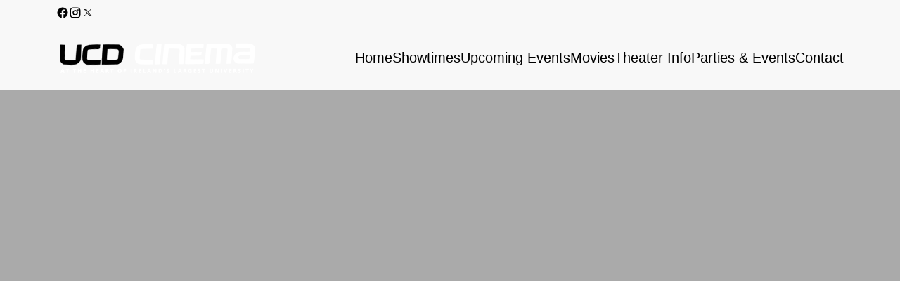

--- FILE ---
content_type: text/html; charset=UTF-8
request_url: https://www.ucdcinema.ie/
body_size: 14199
content:
<!DOCTYPE html><html lang="en"><head><meta charSet="utf-8"/><meta http-equiv="x-ua-compatible" content="ie=edge"/><meta name="viewport" content="width=device-width, initial-scale=1, shrink-to-fit=no"/><meta name="generator" content="Gatsby 5.14.6"/><meta data-rh="true" name="bocms:theater:id" content="X0QHS"/><meta property="og:title" content="Home — UCD Cinema / University College Dublin" data-gatsby-head="true"/><meta name="twitter:title" content="Home — UCD Cinema / University College Dublin" data-gatsby-head="true"/><meta property="og:url" content="https://www.ucdcinema.ie/" data-gatsby-head="true"/><meta property="og:type" content="website" data-gatsby-head="true"/><meta name="boapp:website:id" content="V2Vic2l0ZU1hbmFnZXJXZWJzaXRlOmRmNDE3YWNjLWM0MGMtNDY0Mi05MDlmLTc1YjlhYWM3NGQ5OA==" data-gatsby-head="true"/><style data-href="/styles.b512ee5c456fd9642ca9.css" data-identity="gatsby-global-css">@font-face{font-family:swiper-icons;font-style:normal;font-weight:400;src:url("data:application/font-woff;charset=utf-8;base64, [base64]//wADZ2x5ZgAAAywAAADMAAAD2MHtryVoZWFkAAABbAAAADAAAAA2E2+eoWhoZWEAAAGcAAAAHwAAACQC9gDzaG10eAAAAigAAAAZAAAArgJkABFsb2NhAAAC0AAAAFoAAABaFQAUGG1heHAAAAG8AAAAHwAAACAAcABAbmFtZQAAA/gAAAE5AAACXvFdBwlwb3N0AAAFNAAAAGIAAACE5s74hXjaY2BkYGAAYpf5Hu/j+W2+MnAzMYDAzaX6QjD6/4//Bxj5GA8AuRwMYGkAPywL13jaY2BkYGA88P8Agx4j+/8fQDYfA1AEBWgDAIB2BOoAeNpjYGRgYNBh4GdgYgABEMnIABJzYNADCQAACWgAsQB42mNgYfzCOIGBlYGB0YcxjYGBwR1Kf2WQZGhhYGBiYGVmgAFGBiQQkOaawtDAoMBQxXjg/wEGPcYDDA4wNUA2CCgwsAAAO4EL6gAAeNpj2M0gyAACqxgGNWBkZ2D4/wMA+xkDdgAAAHjaY2BgYGaAYBkGRgYQiAHyGMF8FgYHIM3DwMHABGQrMOgyWDLEM1T9/w8UBfEMgLzE////P/5//f/V/xv+r4eaAAeMbAxwIUYmIMHEgKYAYjUcsDAwsLKxc3BycfPw8jEQA/[base64]/uznmfPFBNODM2K7MTQ45YEAZqGP81AmGGcF3iPqOop0r1SPTaTbVkfUe4HXj97wYE+yNwWYxwWu4v1ugWHgo3S1XdZEVqWM7ET0cfnLGxWfkgR42o2PvWrDMBSFj/IHLaF0zKjRgdiVMwScNRAoWUoH78Y2icB/yIY09An6AH2Bdu/UB+yxopYshQiEvnvu0dURgDt8QeC8PDw7Fpji3fEA4z/PEJ6YOB5hKh4dj3EvXhxPqH/SKUY3rJ7srZ4FZnh1PMAtPhwP6fl2PMJMPDgeQ4rY8YT6Gzao0eAEA409DuggmTnFnOcSCiEiLMgxCiTI6Cq5DZUd3Qmp10vO0LaLTd2cjN4fOumlc7lUYbSQcZFkutRG7g6JKZKy0RmdLY680CDnEJ+UMkpFFe1RN7nxdVpXrC4aTtnaurOnYercZg2YVmLN/d/gczfEimrE/fs/bOuq29Zmn8tloORaXgZgGa78yO9/cnXm2BpaGvq25Dv9S4E9+5SIc9PqupJKhYFSSl47+Qcr1mYNAAAAeNptw0cKwkAAAMDZJA8Q7OUJvkLsPfZ6zFVERPy8qHh2YER+3i/BP83vIBLLySsoKimrqKqpa2hp6+jq6RsYGhmbmJqZSy0sraxtbO3sHRydnEMU4uR6yx7JJXveP7WrDycAAAAAAAH//wACeNpjYGRgYOABYhkgZgJCZgZNBkYGLQZtIJsFLMYAAAw3ALgAeNolizEKgDAQBCchRbC2sFER0YD6qVQiBCv/H9ezGI6Z5XBAw8CBK/m5iQQVauVbXLnOrMZv2oLdKFa8Pjuru2hJzGabmOSLzNMzvutpB3N42mNgZGBg4GKQYzBhYMxJLMlj4GBgAYow/P/PAJJhLM6sSoWKfWCAAwDAjgbRAAB42mNgYGBkAIIbCZo5IPrmUn0hGA0AO8EFTQAA")}:root{--swiper-theme-color:#007aff}.swiper,swiper-container{display:block;list-style:none;margin-left:auto;margin-right:auto;overflow:hidden;padding:0;position:relative;z-index:1}.swiper-vertical>.swiper-wrapper{flex-direction:column}.swiper-wrapper{box-sizing:content-box;display:flex;height:100%;position:relative;transition-property:transform;transition-timing-function:var(--swiper-wrapper-transition-timing-function,initial);width:100%;z-index:1}.swiper-android .swiper-slide,.swiper-wrapper{transform:translateZ(0)}.swiper-horizontal{touch-action:pan-y}.swiper-vertical{touch-action:pan-x}.swiper-slide,swiper-slide{display:block;flex-shrink:0;height:100%;position:relative;transition-property:transform;width:100%}.swiper-slide-invisible-blank{visibility:hidden}.swiper-autoheight,.swiper-autoheight .swiper-slide{height:auto}.swiper-autoheight .swiper-wrapper{align-items:flex-start;transition-property:transform,height}.swiper-backface-hidden .swiper-slide{backface-visibility:hidden;transform:translateZ(0)}.swiper-3d.swiper-css-mode .swiper-wrapper{perspective:1200px}.swiper-3d .swiper-wrapper{transform-style:preserve-3d}.swiper-3d{perspective:1200px}.swiper-3d .swiper-cube-shadow,.swiper-3d .swiper-slide,.swiper-3d .swiper-slide-shadow,.swiper-3d .swiper-slide-shadow-bottom,.swiper-3d .swiper-slide-shadow-left,.swiper-3d .swiper-slide-shadow-right,.swiper-3d .swiper-slide-shadow-top{transform-style:preserve-3d}.swiper-3d .swiper-slide-shadow,.swiper-3d .swiper-slide-shadow-bottom,.swiper-3d .swiper-slide-shadow-left,.swiper-3d .swiper-slide-shadow-right,.swiper-3d .swiper-slide-shadow-top{height:100%;left:0;pointer-events:none;position:absolute;top:0;width:100%;z-index:10}.swiper-3d .swiper-slide-shadow{background:rgba(0,0,0,.15)}.swiper-3d .swiper-slide-shadow-left{background-image:linear-gradient(270deg,rgba(0,0,0,.5),transparent)}.swiper-3d .swiper-slide-shadow-right{background-image:linear-gradient(90deg,rgba(0,0,0,.5),transparent)}.swiper-3d .swiper-slide-shadow-top{background-image:linear-gradient(0deg,rgba(0,0,0,.5),transparent)}.swiper-3d .swiper-slide-shadow-bottom{background-image:linear-gradient(180deg,rgba(0,0,0,.5),transparent)}.swiper-css-mode>.swiper-wrapper{-ms-overflow-style:none;overflow:auto;scrollbar-width:none}.swiper-css-mode>.swiper-wrapper::-webkit-scrollbar{display:none}.swiper-css-mode>.swiper-wrapper>.swiper-slide{scroll-snap-align:start start}.swiper-horizontal.swiper-css-mode>.swiper-wrapper{scroll-snap-type:x mandatory}.swiper-vertical.swiper-css-mode>.swiper-wrapper{scroll-snap-type:y mandatory}.swiper-centered>.swiper-wrapper:before{content:"";flex-shrink:0;order:9999}.swiper-centered>.swiper-wrapper>.swiper-slide{scroll-snap-align:center center;scroll-snap-stop:always}.swiper-centered.swiper-horizontal>.swiper-wrapper>.swiper-slide:first-child{margin-inline-start:var(--swiper-centered-offset-before)}.swiper-centered.swiper-horizontal>.swiper-wrapper:before{height:100%;min-height:1px;width:var(--swiper-centered-offset-after)}.swiper-centered.swiper-vertical>.swiper-wrapper>.swiper-slide:first-child{margin-block-start:var(--swiper-centered-offset-before)}.swiper-centered.swiper-vertical>.swiper-wrapper:before{height:var(--swiper-centered-offset-after);min-width:1px;width:100%}.swiper-lazy-preloader{border:4px solid var(--swiper-preloader-color,var(--swiper-theme-color));border-radius:50%;border-top:4px solid transparent;box-sizing:border-box;height:42px;left:50%;margin-left:-21px;margin-top:-21px;position:absolute;top:50%;transform-origin:50%;width:42px;z-index:10}.swiper-watch-progress .swiper-slide-visible .swiper-lazy-preloader,.swiper:not(.swiper-watch-progress) .swiper-lazy-preloader,swiper-container:not(.swiper-watch-progress) .swiper-lazy-preloader{animation:swiper-preloader-spin 1s linear infinite}.swiper-lazy-preloader-white{--swiper-preloader-color:#fff}.swiper-lazy-preloader-black{--swiper-preloader-color:#000}@keyframes swiper-preloader-spin{0%{transform:rotate(0deg)}to{transform:rotate(1turn)}}</style><link rel="preload" href="/@fontsource/roboto/files/roboto-latin-400-normal.woff2" as="font" type="font/woff2" crossorigin="anonymous"/><style>@font-face {
              font-family: Roboto;
              font-style: normal;
              font-display: swap;
              font-weight: 400;
              src: url(/@fontsource/roboto/files/roboto-latin-400-normal.woff2) format(woff2);
            }</style><link rel="preload" href="/@fontsource/roboto/files/roboto-latin-700-normal.woff2" as="font" type="font/woff2" crossorigin="anonymous"/><style>@font-face {
              font-family: Roboto;
              font-style: normal;
              font-display: swap;
              font-weight: 700;
              src: url(/@fontsource/roboto/files/roboto-latin-700-normal.woff2) format(woff2);
            }</style><link rel="preload" href="/@fontsource/roboto/files/roboto-latin-500-normal.woff2" as="font" type="font/woff2" crossorigin="anonymous"/><style>@font-face {
              font-family: Roboto;
              font-style: normal;
              font-display: swap;
              font-weight: 500;
              src: url(/@fontsource/roboto/files/roboto-latin-500-normal.woff2) format(woff2);
            }</style><style data-emotion="css-global 1s9owbt" data-gatsby-head="true">html{--theme-ui-colors-primary:#d40000;--theme-ui-colors-secondary:#d40000;--theme-ui-colors-accent:#ffffff;--theme-ui-colors-highlight:#aaaaaa;--theme-ui-colors-muted:#f2f2f2;--theme-ui-colors-background:#f8f8f8;--theme-ui-colors-initialBackground:#f8f8f8;--theme-ui-colors-rootBackground:#f8f8f8;--theme-ui-colors-headerBackground:#d40000;--theme-ui-colors-footerBackground:#201d1d;--theme-ui-colors-text:#000000;--theme-ui-colors-textAlt:#4f4e4e;--theme-ui-colors-readableAccent:#000000;--theme-ui-colors-readableOnAccent:#212020;--theme-ui-colors-readableOnFooterBackground:#f7f7f7;--theme-ui-colors-readableOnHeaderBackground:#f7f7f7;--theme-ui-colors-readableOnHighlight:#212020;--theme-ui-colors-readableOnInitialBackground:#212020;--theme-ui-colors-readableOnMuted:#212020;--theme-ui-colors-readableOnPrimary:#f7f7f7;--theme-ui-colors-readableOnReadablePrimary:#f7f7f7;--theme-ui-colors-readableOnReadableAccent:#f7f7f7;--theme-ui-colors-readableOnReadableMuted:#f7f7f7;--theme-ui-colors-readableOnReadableHighlight:#f7f7f7;--theme-ui-colors-readableOnSecondary:#f7f7f7;--theme-ui-colors-readableOnVisibleAccent:#f7f7f7;--theme-ui-colors-readableOnVisibleHighlight:#212020;--theme-ui-colors-readableOnVisibleMuted:#f7f7f7;--theme-ui-colors-readableOnVisiblePrimary:#f7f7f7;--theme-ui-colors-readablePrimary:#d40000;--theme-ui-colors-readableSecondary:#d40000;--theme-ui-colors-readableMuted:#000000;--theme-ui-colors-readableHighlight:#000000;--theme-ui-colors-visibleAccent:#212020;--theme-ui-colors-visibleAccentOnVisiblePrimary:#ffffff;--theme-ui-colors-visibleBackgroundOnAccent:#212020;--theme-ui-colors-visibleBackgroundOnMuted:#212020;--theme-ui-colors-visibleBackgroundOnPrimary:#f8f8f8;--theme-ui-colors-visibleHighlight:#aaaaaa;--theme-ui-colors-visibleMuted:#212020;--theme-ui-colors-visibleMutedOnVisiblePrimary:#f2f2f2;--theme-ui-colors-visiblePrimary:#d40000;--theme-ui-colors-visiblePrimaryOnHeaderBackground:#f7f7f7;--theme-ui-colors-visibleSecondary:#d40000;--theme-ui-colors-backgroundWithOffset:#ececec;color:var(--theme-ui-colors-text);background-color:var(--theme-ui-colors-background);}html.theme-ui-__default,.theme-ui-__default html{--theme-ui-colors-primary:#d40000;--theme-ui-colors-secondary:#d40000;--theme-ui-colors-accent:#ffffff;--theme-ui-colors-highlight:#aaaaaa;--theme-ui-colors-muted:#f2f2f2;--theme-ui-colors-background:#f8f8f8;--theme-ui-colors-initialBackground:#f8f8f8;--theme-ui-colors-rootBackground:#f8f8f8;--theme-ui-colors-headerBackground:#d40000;--theme-ui-colors-footerBackground:#201d1d;--theme-ui-colors-text:#000000;--theme-ui-colors-textAlt:#4f4e4e;--theme-ui-colors-readableAccent:#000000;--theme-ui-colors-readableOnAccent:#212020;--theme-ui-colors-readableOnFooterBackground:#f7f7f7;--theme-ui-colors-readableOnHeaderBackground:#f7f7f7;--theme-ui-colors-readableOnHighlight:#212020;--theme-ui-colors-readableOnInitialBackground:#212020;--theme-ui-colors-readableOnMuted:#212020;--theme-ui-colors-readableOnPrimary:#f7f7f7;--theme-ui-colors-readableOnReadablePrimary:#f7f7f7;--theme-ui-colors-readableOnReadableAccent:#f7f7f7;--theme-ui-colors-readableOnReadableMuted:#f7f7f7;--theme-ui-colors-readableOnReadableHighlight:#f7f7f7;--theme-ui-colors-readableOnSecondary:#f7f7f7;--theme-ui-colors-readableOnVisibleAccent:#f7f7f7;--theme-ui-colors-readableOnVisibleHighlight:#212020;--theme-ui-colors-readableOnVisibleMuted:#f7f7f7;--theme-ui-colors-readableOnVisiblePrimary:#f7f7f7;--theme-ui-colors-readablePrimary:#d40000;--theme-ui-colors-readableSecondary:#d40000;--theme-ui-colors-readableMuted:#000000;--theme-ui-colors-readableHighlight:#000000;--theme-ui-colors-visibleAccent:#212020;--theme-ui-colors-visibleAccentOnVisiblePrimary:#ffffff;--theme-ui-colors-visibleBackgroundOnAccent:#212020;--theme-ui-colors-visibleBackgroundOnMuted:#212020;--theme-ui-colors-visibleBackgroundOnPrimary:#f8f8f8;--theme-ui-colors-visibleHighlight:#aaaaaa;--theme-ui-colors-visibleMuted:#212020;--theme-ui-colors-visibleMutedOnVisiblePrimary:#f2f2f2;--theme-ui-colors-visiblePrimary:#d40000;--theme-ui-colors-visiblePrimaryOnHeaderBackground:#f7f7f7;--theme-ui-colors-visibleSecondary:#d40000;--theme-ui-colors-backgroundWithOffset:#ececec;}html.theme-ui-light,.theme-ui-light html{--theme-ui-colors-primary:#d40000;--theme-ui-colors-secondary:#d40000;--theme-ui-colors-accent:#ffffff;--theme-ui-colors-highlight:#aaaaaa;--theme-ui-colors-muted:#f2f2f2;--theme-ui-colors-background:#f8f8f8;--theme-ui-colors-initialBackground:#f8f8f8;--theme-ui-colors-rootBackground:#f8f8f8;--theme-ui-colors-headerBackground:#d40000;--theme-ui-colors-footerBackground:#201d1d;--theme-ui-colors-text:#000000;--theme-ui-colors-textAlt:#4f4e4e;--theme-ui-colors-readableAccent:#000000;--theme-ui-colors-readableOnAccent:#212020;--theme-ui-colors-readableOnFooterBackground:#f7f7f7;--theme-ui-colors-readableOnHeaderBackground:#f7f7f7;--theme-ui-colors-readableOnHighlight:#212020;--theme-ui-colors-readableOnInitialBackground:#212020;--theme-ui-colors-readableOnMuted:#212020;--theme-ui-colors-readableOnPrimary:#f7f7f7;--theme-ui-colors-readableOnReadablePrimary:#f7f7f7;--theme-ui-colors-readableOnReadableAccent:#f7f7f7;--theme-ui-colors-readableOnReadableMuted:#f7f7f7;--theme-ui-colors-readableOnReadableHighlight:#f7f7f7;--theme-ui-colors-readableOnSecondary:#f7f7f7;--theme-ui-colors-readableOnVisibleAccent:#f7f7f7;--theme-ui-colors-readableOnVisibleHighlight:#212020;--theme-ui-colors-readableOnVisibleMuted:#f7f7f7;--theme-ui-colors-readableOnVisiblePrimary:#f7f7f7;--theme-ui-colors-readablePrimary:#d40000;--theme-ui-colors-readableSecondary:#d40000;--theme-ui-colors-readableMuted:#000000;--theme-ui-colors-readableHighlight:#000000;--theme-ui-colors-visibleAccent:#212020;--theme-ui-colors-visibleAccentOnVisiblePrimary:#ffffff;--theme-ui-colors-visibleBackgroundOnAccent:#212020;--theme-ui-colors-visibleBackgroundOnMuted:#212020;--theme-ui-colors-visibleBackgroundOnPrimary:#f8f8f8;--theme-ui-colors-visibleHighlight:#aaaaaa;--theme-ui-colors-visibleMuted:#212020;--theme-ui-colors-visibleMutedOnVisiblePrimary:#f2f2f2;--theme-ui-colors-visiblePrimary:#d40000;--theme-ui-colors-visiblePrimaryOnHeaderBackground:#f7f7f7;--theme-ui-colors-visibleSecondary:#d40000;--theme-ui-colors-backgroundWithOffset:#ececec;}html.theme-ui-dark,.theme-ui-dark html{--theme-ui-colors-primary:#d40000;--theme-ui-colors-secondary:#d40000;--theme-ui-colors-accent:#ffffff;--theme-ui-colors-highlight:#aaaaaa;--theme-ui-colors-muted:#f2f2f2;--theme-ui-colors-background:#f8f8f8;--theme-ui-colors-initialBackground:#f8f8f8;--theme-ui-colors-rootBackground:#f8f8f8;--theme-ui-colors-headerBackground:#d40000;--theme-ui-colors-footerBackground:#201d1d;--theme-ui-colors-text:#000000;--theme-ui-colors-textAlt:#4f4e4e;--theme-ui-colors-readableAccent:#000000;--theme-ui-colors-readableOnAccent:#212020;--theme-ui-colors-readableOnFooterBackground:#f7f7f7;--theme-ui-colors-readableOnHeaderBackground:#f7f7f7;--theme-ui-colors-readableOnHighlight:#212020;--theme-ui-colors-readableOnInitialBackground:#212020;--theme-ui-colors-readableOnMuted:#212020;--theme-ui-colors-readableOnPrimary:#f7f7f7;--theme-ui-colors-readableOnReadablePrimary:#f7f7f7;--theme-ui-colors-readableOnReadableAccent:#f7f7f7;--theme-ui-colors-readableOnReadableMuted:#f7f7f7;--theme-ui-colors-readableOnReadableHighlight:#f7f7f7;--theme-ui-colors-readableOnSecondary:#f7f7f7;--theme-ui-colors-readableOnVisibleAccent:#f7f7f7;--theme-ui-colors-readableOnVisibleHighlight:#212020;--theme-ui-colors-readableOnVisibleMuted:#f7f7f7;--theme-ui-colors-readableOnVisiblePrimary:#f7f7f7;--theme-ui-colors-readablePrimary:#d40000;--theme-ui-colors-readableSecondary:#d40000;--theme-ui-colors-readableMuted:#000000;--theme-ui-colors-readableHighlight:#000000;--theme-ui-colors-visibleAccent:#212020;--theme-ui-colors-visibleAccentOnVisiblePrimary:#ffffff;--theme-ui-colors-visibleBackgroundOnAccent:#212020;--theme-ui-colors-visibleBackgroundOnMuted:#212020;--theme-ui-colors-visibleBackgroundOnPrimary:#f8f8f8;--theme-ui-colors-visibleHighlight:#aaaaaa;--theme-ui-colors-visibleMuted:#212020;--theme-ui-colors-visibleMutedOnVisiblePrimary:#f2f2f2;--theme-ui-colors-visiblePrimary:#d40000;--theme-ui-colors-visiblePrimaryOnHeaderBackground:#f7f7f7;--theme-ui-colors-visibleSecondary:#d40000;--theme-ui-colors-backgroundWithOffset:#ececec;}</style><style data-emotion="css-global su3if3" data-gatsby-head="true">*{box-sizing:border-box;}html{background-color:#fcfcfc;box-sizing:border-box;color:var(--theme-ui-colors-text);font-family:Roboto,sans-serif;font-size:14px;font-weight:400;height:100%;line-height:1.65;margin:0px;overflow-x:hidden;overflow-y:scroll;padding:0px;word-wrap:break-word;}@media screen and (min-width: 768px){html{font-size:16px;}}body{margin:0px;}</style><title data-gatsby-head="true">Home — UCD Cinema / University College Dublin</title><link rel="icon" type="image/png" href="https://cms-assets.webediamovies.pro/cdn-cgi/image/width=192,height=192,fit=contain,quality=100/production/2/0ccc55f3f1bc3e27aafe96e56c3494ce.png" sizes="192x192" data-gatsby-head="true"/><link rel="icon" type="image/png" href="https://cms-assets.webediamovies.pro/cdn-cgi/image/width=48,height=48,fit=contain,quality=100/production/2/0ccc55f3f1bc3e27aafe96e56c3494ce.png" sizes="48x48" data-gatsby-head="true"/><link rel="icon" type="image/png" href="https://cms-assets.webediamovies.pro/cdn-cgi/image/width=32,height=32,fit=contain,quality=100/production/2/0ccc55f3f1bc3e27aafe96e56c3494ce.png" sizes="32x32" data-gatsby-head="true"/><link rel="icon" type="image/png" href="https://cms-assets.webediamovies.pro/cdn-cgi/image/width=16,height=16,fit=contain,quality=100/production/2/0ccc55f3f1bc3e27aafe96e56c3494ce.png" sizes="16x16" data-gatsby-head="true"/><link rel="apple-touch-icon" type="image/png" href="https://cms-assets.webediamovies.pro/cdn-cgi/image/width=180,height=180,fit=contain,quality=100/production/2/0ccc55f3f1bc3e27aafe96e56c3494ce.png" sizes="180x180" data-gatsby-head="true"/><link rel="apple-touch-icon" type="image/png" href="https://cms-assets.webediamovies.pro/cdn-cgi/image/width=167,height=167,fit=contain,quality=100/production/2/0ccc55f3f1bc3e27aafe96e56c3494ce.png" sizes="167x167" data-gatsby-head="true"/></head><body><script>(function() { try {
  var mode = localStorage.getItem('theme-ui-color-mode');
  if (!mode) return
  document.documentElement.classList.add('theme-ui-' + mode);
} catch (e) {} })();</script><div id="___gatsby"><style data-emotion="css-global 1s9owbt">html{--theme-ui-colors-primary:#d40000;--theme-ui-colors-secondary:#d40000;--theme-ui-colors-accent:#ffffff;--theme-ui-colors-highlight:#aaaaaa;--theme-ui-colors-muted:#f2f2f2;--theme-ui-colors-background:#f8f8f8;--theme-ui-colors-initialBackground:#f8f8f8;--theme-ui-colors-rootBackground:#f8f8f8;--theme-ui-colors-headerBackground:#d40000;--theme-ui-colors-footerBackground:#201d1d;--theme-ui-colors-text:#000000;--theme-ui-colors-textAlt:#4f4e4e;--theme-ui-colors-readableAccent:#000000;--theme-ui-colors-readableOnAccent:#212020;--theme-ui-colors-readableOnFooterBackground:#f7f7f7;--theme-ui-colors-readableOnHeaderBackground:#f7f7f7;--theme-ui-colors-readableOnHighlight:#212020;--theme-ui-colors-readableOnInitialBackground:#212020;--theme-ui-colors-readableOnMuted:#212020;--theme-ui-colors-readableOnPrimary:#f7f7f7;--theme-ui-colors-readableOnReadablePrimary:#f7f7f7;--theme-ui-colors-readableOnReadableAccent:#f7f7f7;--theme-ui-colors-readableOnReadableMuted:#f7f7f7;--theme-ui-colors-readableOnReadableHighlight:#f7f7f7;--theme-ui-colors-readableOnSecondary:#f7f7f7;--theme-ui-colors-readableOnVisibleAccent:#f7f7f7;--theme-ui-colors-readableOnVisibleHighlight:#212020;--theme-ui-colors-readableOnVisibleMuted:#f7f7f7;--theme-ui-colors-readableOnVisiblePrimary:#f7f7f7;--theme-ui-colors-readablePrimary:#d40000;--theme-ui-colors-readableSecondary:#d40000;--theme-ui-colors-readableMuted:#000000;--theme-ui-colors-readableHighlight:#000000;--theme-ui-colors-visibleAccent:#212020;--theme-ui-colors-visibleAccentOnVisiblePrimary:#ffffff;--theme-ui-colors-visibleBackgroundOnAccent:#212020;--theme-ui-colors-visibleBackgroundOnMuted:#212020;--theme-ui-colors-visibleBackgroundOnPrimary:#f8f8f8;--theme-ui-colors-visibleHighlight:#aaaaaa;--theme-ui-colors-visibleMuted:#212020;--theme-ui-colors-visibleMutedOnVisiblePrimary:#f2f2f2;--theme-ui-colors-visiblePrimary:#d40000;--theme-ui-colors-visiblePrimaryOnHeaderBackground:#f7f7f7;--theme-ui-colors-visibleSecondary:#d40000;--theme-ui-colors-backgroundWithOffset:#ececec;color:var(--theme-ui-colors-text);background-color:var(--theme-ui-colors-background);}html.theme-ui-__default,.theme-ui-__default html{--theme-ui-colors-primary:#d40000;--theme-ui-colors-secondary:#d40000;--theme-ui-colors-accent:#ffffff;--theme-ui-colors-highlight:#aaaaaa;--theme-ui-colors-muted:#f2f2f2;--theme-ui-colors-background:#f8f8f8;--theme-ui-colors-initialBackground:#f8f8f8;--theme-ui-colors-rootBackground:#f8f8f8;--theme-ui-colors-headerBackground:#d40000;--theme-ui-colors-footerBackground:#201d1d;--theme-ui-colors-text:#000000;--theme-ui-colors-textAlt:#4f4e4e;--theme-ui-colors-readableAccent:#000000;--theme-ui-colors-readableOnAccent:#212020;--theme-ui-colors-readableOnFooterBackground:#f7f7f7;--theme-ui-colors-readableOnHeaderBackground:#f7f7f7;--theme-ui-colors-readableOnHighlight:#212020;--theme-ui-colors-readableOnInitialBackground:#212020;--theme-ui-colors-readableOnMuted:#212020;--theme-ui-colors-readableOnPrimary:#f7f7f7;--theme-ui-colors-readableOnReadablePrimary:#f7f7f7;--theme-ui-colors-readableOnReadableAccent:#f7f7f7;--theme-ui-colors-readableOnReadableMuted:#f7f7f7;--theme-ui-colors-readableOnReadableHighlight:#f7f7f7;--theme-ui-colors-readableOnSecondary:#f7f7f7;--theme-ui-colors-readableOnVisibleAccent:#f7f7f7;--theme-ui-colors-readableOnVisibleHighlight:#212020;--theme-ui-colors-readableOnVisibleMuted:#f7f7f7;--theme-ui-colors-readableOnVisiblePrimary:#f7f7f7;--theme-ui-colors-readablePrimary:#d40000;--theme-ui-colors-readableSecondary:#d40000;--theme-ui-colors-readableMuted:#000000;--theme-ui-colors-readableHighlight:#000000;--theme-ui-colors-visibleAccent:#212020;--theme-ui-colors-visibleAccentOnVisiblePrimary:#ffffff;--theme-ui-colors-visibleBackgroundOnAccent:#212020;--theme-ui-colors-visibleBackgroundOnMuted:#212020;--theme-ui-colors-visibleBackgroundOnPrimary:#f8f8f8;--theme-ui-colors-visibleHighlight:#aaaaaa;--theme-ui-colors-visibleMuted:#212020;--theme-ui-colors-visibleMutedOnVisiblePrimary:#f2f2f2;--theme-ui-colors-visiblePrimary:#d40000;--theme-ui-colors-visiblePrimaryOnHeaderBackground:#f7f7f7;--theme-ui-colors-visibleSecondary:#d40000;--theme-ui-colors-backgroundWithOffset:#ececec;}html.theme-ui-light,.theme-ui-light html{--theme-ui-colors-primary:#d40000;--theme-ui-colors-secondary:#d40000;--theme-ui-colors-accent:#ffffff;--theme-ui-colors-highlight:#aaaaaa;--theme-ui-colors-muted:#f2f2f2;--theme-ui-colors-background:#f8f8f8;--theme-ui-colors-initialBackground:#f8f8f8;--theme-ui-colors-rootBackground:#f8f8f8;--theme-ui-colors-headerBackground:#d40000;--theme-ui-colors-footerBackground:#201d1d;--theme-ui-colors-text:#000000;--theme-ui-colors-textAlt:#4f4e4e;--theme-ui-colors-readableAccent:#000000;--theme-ui-colors-readableOnAccent:#212020;--theme-ui-colors-readableOnFooterBackground:#f7f7f7;--theme-ui-colors-readableOnHeaderBackground:#f7f7f7;--theme-ui-colors-readableOnHighlight:#212020;--theme-ui-colors-readableOnInitialBackground:#212020;--theme-ui-colors-readableOnMuted:#212020;--theme-ui-colors-readableOnPrimary:#f7f7f7;--theme-ui-colors-readableOnReadablePrimary:#f7f7f7;--theme-ui-colors-readableOnReadableAccent:#f7f7f7;--theme-ui-colors-readableOnReadableMuted:#f7f7f7;--theme-ui-colors-readableOnReadableHighlight:#f7f7f7;--theme-ui-colors-readableOnSecondary:#f7f7f7;--theme-ui-colors-readableOnVisibleAccent:#f7f7f7;--theme-ui-colors-readableOnVisibleHighlight:#212020;--theme-ui-colors-readableOnVisibleMuted:#f7f7f7;--theme-ui-colors-readableOnVisiblePrimary:#f7f7f7;--theme-ui-colors-readablePrimary:#d40000;--theme-ui-colors-readableSecondary:#d40000;--theme-ui-colors-readableMuted:#000000;--theme-ui-colors-readableHighlight:#000000;--theme-ui-colors-visibleAccent:#212020;--theme-ui-colors-visibleAccentOnVisiblePrimary:#ffffff;--theme-ui-colors-visibleBackgroundOnAccent:#212020;--theme-ui-colors-visibleBackgroundOnMuted:#212020;--theme-ui-colors-visibleBackgroundOnPrimary:#f8f8f8;--theme-ui-colors-visibleHighlight:#aaaaaa;--theme-ui-colors-visibleMuted:#212020;--theme-ui-colors-visibleMutedOnVisiblePrimary:#f2f2f2;--theme-ui-colors-visiblePrimary:#d40000;--theme-ui-colors-visiblePrimaryOnHeaderBackground:#f7f7f7;--theme-ui-colors-visibleSecondary:#d40000;--theme-ui-colors-backgroundWithOffset:#ececec;}html.theme-ui-dark,.theme-ui-dark html{--theme-ui-colors-primary:#d40000;--theme-ui-colors-secondary:#d40000;--theme-ui-colors-accent:#ffffff;--theme-ui-colors-highlight:#aaaaaa;--theme-ui-colors-muted:#f2f2f2;--theme-ui-colors-background:#f8f8f8;--theme-ui-colors-initialBackground:#f8f8f8;--theme-ui-colors-rootBackground:#f8f8f8;--theme-ui-colors-headerBackground:#d40000;--theme-ui-colors-footerBackground:#201d1d;--theme-ui-colors-text:#000000;--theme-ui-colors-textAlt:#4f4e4e;--theme-ui-colors-readableAccent:#000000;--theme-ui-colors-readableOnAccent:#212020;--theme-ui-colors-readableOnFooterBackground:#f7f7f7;--theme-ui-colors-readableOnHeaderBackground:#f7f7f7;--theme-ui-colors-readableOnHighlight:#212020;--theme-ui-colors-readableOnInitialBackground:#212020;--theme-ui-colors-readableOnMuted:#212020;--theme-ui-colors-readableOnPrimary:#f7f7f7;--theme-ui-colors-readableOnReadablePrimary:#f7f7f7;--theme-ui-colors-readableOnReadableAccent:#f7f7f7;--theme-ui-colors-readableOnReadableMuted:#f7f7f7;--theme-ui-colors-readableOnReadableHighlight:#f7f7f7;--theme-ui-colors-readableOnSecondary:#f7f7f7;--theme-ui-colors-readableOnVisibleAccent:#f7f7f7;--theme-ui-colors-readableOnVisibleHighlight:#212020;--theme-ui-colors-readableOnVisibleMuted:#f7f7f7;--theme-ui-colors-readableOnVisiblePrimary:#f7f7f7;--theme-ui-colors-readablePrimary:#d40000;--theme-ui-colors-readableSecondary:#d40000;--theme-ui-colors-readableMuted:#000000;--theme-ui-colors-readableHighlight:#000000;--theme-ui-colors-visibleAccent:#212020;--theme-ui-colors-visibleAccentOnVisiblePrimary:#ffffff;--theme-ui-colors-visibleBackgroundOnAccent:#212020;--theme-ui-colors-visibleBackgroundOnMuted:#212020;--theme-ui-colors-visibleBackgroundOnPrimary:#f8f8f8;--theme-ui-colors-visibleHighlight:#aaaaaa;--theme-ui-colors-visibleMuted:#212020;--theme-ui-colors-visibleMutedOnVisiblePrimary:#f2f2f2;--theme-ui-colors-visiblePrimary:#d40000;--theme-ui-colors-visiblePrimaryOnHeaderBackground:#f7f7f7;--theme-ui-colors-visibleSecondary:#d40000;--theme-ui-colors-backgroundWithOffset:#ececec;}</style><style data-emotion="css-global su3if3">*{box-sizing:border-box;}html{background-color:#fcfcfc;box-sizing:border-box;color:var(--theme-ui-colors-text);font-family:Roboto,sans-serif;font-size:14px;font-weight:400;height:100%;line-height:1.65;margin:0px;overflow-x:hidden;overflow-y:scroll;padding:0px;word-wrap:break-word;}@media screen and (min-width: 768px){html{font-size:16px;}}body{margin:0px;}</style><div style="outline:none" tabindex="-1" id="gatsby-focus-wrapper"><style data-emotion="css 1wism6p">.css-1wism6p{--theme-ui-colors-primary:#d40000;--theme-ui-colors-secondary:#d40000;--theme-ui-colors-accent:#ffffff;--theme-ui-colors-highlight:#aaaaaa;--theme-ui-colors-muted:#f2f2f2;--theme-ui-colors-background:#f8f8f8;--theme-ui-colors-initialBackground:#f8f8f8;--theme-ui-colors-rootBackground:#f8f8f8;--theme-ui-colors-headerBackground:#d40000;--theme-ui-colors-footerBackground:#201d1d;--theme-ui-colors-text:#000000;--theme-ui-colors-textAlt:#4f4e4e;--theme-ui-colors-readableAccent:#000000;--theme-ui-colors-readableOnAccent:#212020;--theme-ui-colors-readableOnFooterBackground:#f7f7f7;--theme-ui-colors-readableOnHeaderBackground:#f7f7f7;--theme-ui-colors-readableOnHighlight:#212020;--theme-ui-colors-readableOnInitialBackground:#212020;--theme-ui-colors-readableOnMuted:#212020;--theme-ui-colors-readableOnPrimary:#f7f7f7;--theme-ui-colors-readableOnReadablePrimary:#f7f7f7;--theme-ui-colors-readableOnReadableAccent:#f7f7f7;--theme-ui-colors-readableOnReadableMuted:#f7f7f7;--theme-ui-colors-readableOnReadableHighlight:#f7f7f7;--theme-ui-colors-readableOnSecondary:#f7f7f7;--theme-ui-colors-readableOnVisibleAccent:#f7f7f7;--theme-ui-colors-readableOnVisibleHighlight:#212020;--theme-ui-colors-readableOnVisibleMuted:#f7f7f7;--theme-ui-colors-readableOnVisiblePrimary:#f7f7f7;--theme-ui-colors-readablePrimary:#d40000;--theme-ui-colors-readableSecondary:#d40000;--theme-ui-colors-readableMuted:#000000;--theme-ui-colors-readableHighlight:#000000;--theme-ui-colors-visibleAccent:#212020;--theme-ui-colors-visibleAccentOnVisiblePrimary:#ffffff;--theme-ui-colors-visibleBackgroundOnAccent:#212020;--theme-ui-colors-visibleBackgroundOnMuted:#212020;--theme-ui-colors-visibleBackgroundOnPrimary:#f8f8f8;--theme-ui-colors-visibleHighlight:#aaaaaa;--theme-ui-colors-visibleMuted:#212020;--theme-ui-colors-visibleMutedOnVisiblePrimary:#f2f2f2;--theme-ui-colors-visiblePrimary:#d40000;--theme-ui-colors-visiblePrimaryOnHeaderBackground:#f7f7f7;--theme-ui-colors-visibleSecondary:#d40000;--theme-ui-colors-backgroundWithOffset:#ececec;}.css-1wism6p.theme-ui-__default,.theme-ui-__default .css-1wism6p{--theme-ui-colors-primary:#d40000;--theme-ui-colors-secondary:#d40000;--theme-ui-colors-accent:#ffffff;--theme-ui-colors-highlight:#aaaaaa;--theme-ui-colors-muted:#f2f2f2;--theme-ui-colors-background:#f8f8f8;--theme-ui-colors-initialBackground:#f8f8f8;--theme-ui-colors-rootBackground:#f8f8f8;--theme-ui-colors-headerBackground:#d40000;--theme-ui-colors-footerBackground:#201d1d;--theme-ui-colors-text:#000000;--theme-ui-colors-textAlt:#4f4e4e;--theme-ui-colors-readableAccent:#000000;--theme-ui-colors-readableOnAccent:#212020;--theme-ui-colors-readableOnFooterBackground:#f7f7f7;--theme-ui-colors-readableOnHeaderBackground:#f7f7f7;--theme-ui-colors-readableOnHighlight:#212020;--theme-ui-colors-readableOnInitialBackground:#212020;--theme-ui-colors-readableOnMuted:#212020;--theme-ui-colors-readableOnPrimary:#f7f7f7;--theme-ui-colors-readableOnReadablePrimary:#f7f7f7;--theme-ui-colors-readableOnReadableAccent:#f7f7f7;--theme-ui-colors-readableOnReadableMuted:#f7f7f7;--theme-ui-colors-readableOnReadableHighlight:#f7f7f7;--theme-ui-colors-readableOnSecondary:#f7f7f7;--theme-ui-colors-readableOnVisibleAccent:#f7f7f7;--theme-ui-colors-readableOnVisibleHighlight:#212020;--theme-ui-colors-readableOnVisibleMuted:#f7f7f7;--theme-ui-colors-readableOnVisiblePrimary:#f7f7f7;--theme-ui-colors-readablePrimary:#d40000;--theme-ui-colors-readableSecondary:#d40000;--theme-ui-colors-readableMuted:#000000;--theme-ui-colors-readableHighlight:#000000;--theme-ui-colors-visibleAccent:#212020;--theme-ui-colors-visibleAccentOnVisiblePrimary:#ffffff;--theme-ui-colors-visibleBackgroundOnAccent:#212020;--theme-ui-colors-visibleBackgroundOnMuted:#212020;--theme-ui-colors-visibleBackgroundOnPrimary:#f8f8f8;--theme-ui-colors-visibleHighlight:#aaaaaa;--theme-ui-colors-visibleMuted:#212020;--theme-ui-colors-visibleMutedOnVisiblePrimary:#f2f2f2;--theme-ui-colors-visiblePrimary:#d40000;--theme-ui-colors-visiblePrimaryOnHeaderBackground:#f7f7f7;--theme-ui-colors-visibleSecondary:#d40000;--theme-ui-colors-backgroundWithOffset:#ececec;}.css-1wism6p.theme-ui-light,.theme-ui-light .css-1wism6p{--theme-ui-colors-primary:#d40000;--theme-ui-colors-secondary:#d40000;--theme-ui-colors-accent:#ffffff;--theme-ui-colors-highlight:#aaaaaa;--theme-ui-colors-muted:#f2f2f2;--theme-ui-colors-background:#f8f8f8;--theme-ui-colors-initialBackground:#f8f8f8;--theme-ui-colors-rootBackground:#f8f8f8;--theme-ui-colors-headerBackground:#d40000;--theme-ui-colors-footerBackground:#201d1d;--theme-ui-colors-text:#000000;--theme-ui-colors-textAlt:#4f4e4e;--theme-ui-colors-readableAccent:#000000;--theme-ui-colors-readableOnAccent:#212020;--theme-ui-colors-readableOnFooterBackground:#f7f7f7;--theme-ui-colors-readableOnHeaderBackground:#f7f7f7;--theme-ui-colors-readableOnHighlight:#212020;--theme-ui-colors-readableOnInitialBackground:#212020;--theme-ui-colors-readableOnMuted:#212020;--theme-ui-colors-readableOnPrimary:#f7f7f7;--theme-ui-colors-readableOnReadablePrimary:#f7f7f7;--theme-ui-colors-readableOnReadableAccent:#f7f7f7;--theme-ui-colors-readableOnReadableMuted:#f7f7f7;--theme-ui-colors-readableOnReadableHighlight:#f7f7f7;--theme-ui-colors-readableOnSecondary:#f7f7f7;--theme-ui-colors-readableOnVisibleAccent:#f7f7f7;--theme-ui-colors-readableOnVisibleHighlight:#212020;--theme-ui-colors-readableOnVisibleMuted:#f7f7f7;--theme-ui-colors-readableOnVisiblePrimary:#f7f7f7;--theme-ui-colors-readablePrimary:#d40000;--theme-ui-colors-readableSecondary:#d40000;--theme-ui-colors-readableMuted:#000000;--theme-ui-colors-readableHighlight:#000000;--theme-ui-colors-visibleAccent:#212020;--theme-ui-colors-visibleAccentOnVisiblePrimary:#ffffff;--theme-ui-colors-visibleBackgroundOnAccent:#212020;--theme-ui-colors-visibleBackgroundOnMuted:#212020;--theme-ui-colors-visibleBackgroundOnPrimary:#f8f8f8;--theme-ui-colors-visibleHighlight:#aaaaaa;--theme-ui-colors-visibleMuted:#212020;--theme-ui-colors-visibleMutedOnVisiblePrimary:#f2f2f2;--theme-ui-colors-visiblePrimary:#d40000;--theme-ui-colors-visiblePrimaryOnHeaderBackground:#f7f7f7;--theme-ui-colors-visibleSecondary:#d40000;--theme-ui-colors-backgroundWithOffset:#ececec;}.css-1wism6p.theme-ui-dark,.theme-ui-dark .css-1wism6p{--theme-ui-colors-primary:#d40000;--theme-ui-colors-secondary:#d40000;--theme-ui-colors-accent:#ffffff;--theme-ui-colors-highlight:#aaaaaa;--theme-ui-colors-muted:#f2f2f2;--theme-ui-colors-background:#f8f8f8;--theme-ui-colors-initialBackground:#f8f8f8;--theme-ui-colors-rootBackground:#f8f8f8;--theme-ui-colors-headerBackground:#d40000;--theme-ui-colors-footerBackground:#201d1d;--theme-ui-colors-text:#000000;--theme-ui-colors-textAlt:#4f4e4e;--theme-ui-colors-readableAccent:#000000;--theme-ui-colors-readableOnAccent:#212020;--theme-ui-colors-readableOnFooterBackground:#f7f7f7;--theme-ui-colors-readableOnHeaderBackground:#f7f7f7;--theme-ui-colors-readableOnHighlight:#212020;--theme-ui-colors-readableOnInitialBackground:#212020;--theme-ui-colors-readableOnMuted:#212020;--theme-ui-colors-readableOnPrimary:#f7f7f7;--theme-ui-colors-readableOnReadablePrimary:#f7f7f7;--theme-ui-colors-readableOnReadableAccent:#f7f7f7;--theme-ui-colors-readableOnReadableMuted:#f7f7f7;--theme-ui-colors-readableOnReadableHighlight:#f7f7f7;--theme-ui-colors-readableOnSecondary:#f7f7f7;--theme-ui-colors-readableOnVisibleAccent:#f7f7f7;--theme-ui-colors-readableOnVisibleHighlight:#212020;--theme-ui-colors-readableOnVisibleMuted:#f7f7f7;--theme-ui-colors-readableOnVisiblePrimary:#f7f7f7;--theme-ui-colors-readablePrimary:#d40000;--theme-ui-colors-readableSecondary:#d40000;--theme-ui-colors-readableMuted:#000000;--theme-ui-colors-readableHighlight:#000000;--theme-ui-colors-visibleAccent:#212020;--theme-ui-colors-visibleAccentOnVisiblePrimary:#ffffff;--theme-ui-colors-visibleBackgroundOnAccent:#212020;--theme-ui-colors-visibleBackgroundOnMuted:#212020;--theme-ui-colors-visibleBackgroundOnPrimary:#f8f8f8;--theme-ui-colors-visibleHighlight:#aaaaaa;--theme-ui-colors-visibleMuted:#212020;--theme-ui-colors-visibleMutedOnVisiblePrimary:#f2f2f2;--theme-ui-colors-visiblePrimary:#d40000;--theme-ui-colors-visiblePrimaryOnHeaderBackground:#f7f7f7;--theme-ui-colors-visibleSecondary:#d40000;--theme-ui-colors-backgroundWithOffset:#ececec;}</style><div data-themeui-nested-provider="true" class="css-1wism6p"><style data-emotion="css-global nyyqlb"></style><style data-emotion="css-global 1pd5k6n">.pageWrapper{overflow-x:clip;}</style><style data-emotion="css-global 1jc1lp6">.grecaptcha-badge{display:none;}</style><style data-emotion="css-global 1jc1lp6">.grecaptcha-badge{display:none;}</style><style data-emotion="css ba22zs">.css-ba22zs{background-color:var(--theme-ui-colors-background);box-shadow:0 6px 24px rgba(0,0,0,.15);display:-webkit-box;display:-webkit-flex;display:-ms-flexbox;display:flex;-webkit-flex-direction:column;-ms-flex-direction:column;flex-direction:column;min-height:100%;}</style><div class="css-ba22zs"><style data-emotion="css 1h5vm0c">.css-1h5vm0c{position:-webkit-sticky;position:sticky;top:0px;z-index:400;}</style><div class="css-1h5vm0c"><style data-emotion="css 1h7ti14">.css-1h7ti14{position:absolute;left:-9999px;}.css-1h7ti14:focus{margin:8px;position:relative;left:0px;}</style><style data-emotion="css c7prc5">.css-c7prc5{box-sizing:border-box;margin:0;min-width:0;-webkit-appearance:none;-moz-appearance:none;-ms-appearance:none;appearance:none;display:inline-block;text-align:center;line-height:inherit;-webkit-text-decoration:none;text-decoration:none;font-size:inherit;padding-left:16px;padding-right:16px;padding-top:8px;padding-bottom:8px;color:white;background-color:var(--theme-ui-colors-primary);border:0;border-radius:4px;-webkit-align-items:center;-webkit-box-align:center;-ms-flex-align:center;align-items:center;border:none;border-color:transparent;border-radius:999px;border-style:solid;border-width:2px;cursor:pointer;display:-webkit-inline-box;display:-webkit-inline-flex;display:-ms-inline-flexbox;display:inline-flex;font-size:14px;font-weight:700;font-family:Roboto,sans-serif;-webkit-box-pack:center;-ms-flex-pack:center;-webkit-justify-content:center;justify-content:center;line-height:1.65;min-height:3rem;padding-left:22px;padding-right:22px;padding-top:8px;padding-bottom:8px;text-align:center;-webkit-text-decoration:none;text-decoration:none;text-transform:uppercase;-webkit-transition:all 300ms;transition:all 300ms;background-color:var(--theme-ui-colors-visiblePrimary);color:var(--theme-ui-colors-readableOnVisiblePrimary);position:absolute;left:-9999px;}.css-c7prc5[disabled]{pointer-events:none;opacity:0.5;}.css-c7prc5:hover,.css-c7prc5:focus,.css-c7prc5.active,a:hover .css-c7prc5,a:focus .css-c7prc5,a.active .css-c7prc5{-webkit-text-decoration:none;text-decoration:none;background-color:var(--theme-ui-colors-accent);color:var(--theme-ui-colors-readableOnAccent);}.css-c7prc5:focus{margin:8px;position:relative;left:0px;}</style><button tabindex="0" class="css-c7prc5">Skip to main content</button><style data-emotion="css 1r3fo26">.css-1r3fo26{display:none;}@media screen and (min-width: 1024px){.css-1r3fo26{display:block;}}</style><div class="css-1r3fo26"><style data-emotion="css igm3bn">.css-igm3bn{--theme-ui-colors-primary:#d40000;--theme-ui-colors-secondary:#d40000;--theme-ui-colors-accent:#ffffff;--theme-ui-colors-highlight:#aaaaaa;--theme-ui-colors-muted:#f2f2f2;--theme-ui-colors-background:#f8f8f8;--theme-ui-colors-initialBackground:#f8f8f8;--theme-ui-colors-rootBackground:#f8f8f8;--theme-ui-colors-headerBackground:#d40000;--theme-ui-colors-footerBackground:#201d1d;--theme-ui-colors-text:#000000;--theme-ui-colors-textAlt:#4f4e4e;--theme-ui-colors-readableAccent:#000000;--theme-ui-colors-readableOnAccent:#212020;--theme-ui-colors-readableOnFooterBackground:#f7f7f7;--theme-ui-colors-readableOnHeaderBackground:#f7f7f7;--theme-ui-colors-readableOnHighlight:#212020;--theme-ui-colors-readableOnInitialBackground:#212020;--theme-ui-colors-readableOnMuted:#212020;--theme-ui-colors-readableOnPrimary:#f7f7f7;--theme-ui-colors-readableOnReadablePrimary:#f7f7f7;--theme-ui-colors-readableOnReadableAccent:#f7f7f7;--theme-ui-colors-readableOnReadableMuted:#f7f7f7;--theme-ui-colors-readableOnReadableHighlight:#f7f7f7;--theme-ui-colors-readableOnSecondary:#f7f7f7;--theme-ui-colors-readableOnVisibleAccent:#f7f7f7;--theme-ui-colors-readableOnVisibleHighlight:#212020;--theme-ui-colors-readableOnVisibleMuted:#f7f7f7;--theme-ui-colors-readableOnVisiblePrimary:#f7f7f7;--theme-ui-colors-readablePrimary:#d40000;--theme-ui-colors-readableSecondary:#d40000;--theme-ui-colors-readableMuted:#000000;--theme-ui-colors-readableHighlight:#000000;--theme-ui-colors-visibleAccent:#212020;--theme-ui-colors-visibleAccentOnVisiblePrimary:#ffffff;--theme-ui-colors-visibleBackgroundOnAccent:#212020;--theme-ui-colors-visibleBackgroundOnMuted:#212020;--theme-ui-colors-visibleBackgroundOnPrimary:#f8f8f8;--theme-ui-colors-visibleHighlight:#aaaaaa;--theme-ui-colors-visibleMuted:#212020;--theme-ui-colors-visibleMutedOnVisiblePrimary:#f2f2f2;--theme-ui-colors-visiblePrimary:#d40000;--theme-ui-colors-visiblePrimaryOnHeaderBackground:#f7f7f7;--theme-ui-colors-visibleSecondary:#d40000;--theme-ui-colors-backgroundWithOffset:#ececec;}.css-igm3bn.theme-ui-__default,.theme-ui-__default .css-igm3bn{--theme-ui-colors-primary:#d40000;--theme-ui-colors-secondary:#d40000;--theme-ui-colors-accent:#ffffff;--theme-ui-colors-highlight:#aaaaaa;--theme-ui-colors-muted:#f2f2f2;--theme-ui-colors-background:#f8f8f8;--theme-ui-colors-initialBackground:#f8f8f8;--theme-ui-colors-rootBackground:#f8f8f8;--theme-ui-colors-headerBackground:#d40000;--theme-ui-colors-footerBackground:#201d1d;--theme-ui-colors-text:#000000;--theme-ui-colors-textAlt:#4f4e4e;--theme-ui-colors-readableAccent:#000000;--theme-ui-colors-readableOnAccent:#212020;--theme-ui-colors-readableOnFooterBackground:#f7f7f7;--theme-ui-colors-readableOnHeaderBackground:#f7f7f7;--theme-ui-colors-readableOnHighlight:#212020;--theme-ui-colors-readableOnInitialBackground:#212020;--theme-ui-colors-readableOnMuted:#212020;--theme-ui-colors-readableOnPrimary:#f7f7f7;--theme-ui-colors-readableOnReadablePrimary:#f7f7f7;--theme-ui-colors-readableOnReadableAccent:#f7f7f7;--theme-ui-colors-readableOnReadableMuted:#f7f7f7;--theme-ui-colors-readableOnReadableHighlight:#f7f7f7;--theme-ui-colors-readableOnSecondary:#f7f7f7;--theme-ui-colors-readableOnVisibleAccent:#f7f7f7;--theme-ui-colors-readableOnVisibleHighlight:#212020;--theme-ui-colors-readableOnVisibleMuted:#f7f7f7;--theme-ui-colors-readableOnVisiblePrimary:#f7f7f7;--theme-ui-colors-readablePrimary:#d40000;--theme-ui-colors-readableSecondary:#d40000;--theme-ui-colors-readableMuted:#000000;--theme-ui-colors-readableHighlight:#000000;--theme-ui-colors-visibleAccent:#212020;--theme-ui-colors-visibleAccentOnVisiblePrimary:#ffffff;--theme-ui-colors-visibleBackgroundOnAccent:#212020;--theme-ui-colors-visibleBackgroundOnMuted:#212020;--theme-ui-colors-visibleBackgroundOnPrimary:#f8f8f8;--theme-ui-colors-visibleHighlight:#aaaaaa;--theme-ui-colors-visibleMuted:#212020;--theme-ui-colors-visibleMutedOnVisiblePrimary:#f2f2f2;--theme-ui-colors-visiblePrimary:#d40000;--theme-ui-colors-visiblePrimaryOnHeaderBackground:#f7f7f7;--theme-ui-colors-visibleSecondary:#d40000;--theme-ui-colors-backgroundWithOffset:#ececec;}.css-igm3bn.theme-ui-light,.theme-ui-light .css-igm3bn{--theme-ui-colors-primary:#d40000;--theme-ui-colors-secondary:#d40000;--theme-ui-colors-accent:#ffffff;--theme-ui-colors-highlight:#aaaaaa;--theme-ui-colors-muted:#f2f2f2;--theme-ui-colors-background:#9f0000;--theme-ui-colors-initialBackground:#f8f8f8;--theme-ui-colors-rootBackground:#f8f8f8;--theme-ui-colors-headerBackground:#d40000;--theme-ui-colors-footerBackground:#201d1d;--theme-ui-colors-text:#dddddd;--theme-ui-colors-textAlt:#dddddd;--theme-ui-colors-readableAccent:#ffffff;--theme-ui-colors-readableOnAccent:#212020;--theme-ui-colors-readableOnFooterBackground:#f7f7f7;--theme-ui-colors-readableOnHeaderBackground:#f7f7f7;--theme-ui-colors-readableOnHighlight:#212020;--theme-ui-colors-readableOnInitialBackground:#212020;--theme-ui-colors-readableOnMuted:#212020;--theme-ui-colors-readableOnPrimary:#f7f7f7;--theme-ui-colors-readableOnReadablePrimary:#212020;--theme-ui-colors-readableOnReadableAccent:#212020;--theme-ui-colors-readableOnReadableMuted:#212020;--theme-ui-colors-readableOnReadableHighlight:#212020;--theme-ui-colors-readableOnSecondary:#f7f7f7;--theme-ui-colors-readableOnVisibleAccent:#212020;--theme-ui-colors-readableOnVisibleHighlight:#212020;--theme-ui-colors-readableOnVisibleMuted:#212020;--theme-ui-colors-readableOnVisiblePrimary:#f7f7f7;--theme-ui-colors-readablePrimary:#ffffff;--theme-ui-colors-readableSecondary:#ffffff;--theme-ui-colors-readableMuted:#f2f2f2;--theme-ui-colors-readableHighlight:#ffffff;--theme-ui-colors-visibleAccent:#ffffff;--theme-ui-colors-visibleAccentOnVisiblePrimary:#ffffff;--theme-ui-colors-visibleBackgroundOnAccent:#9f0000;--theme-ui-colors-visibleBackgroundOnMuted:#9f0000;--theme-ui-colors-visibleBackgroundOnPrimary:#9f0000;--theme-ui-colors-visibleHighlight:#aaaaaa;--theme-ui-colors-visibleMuted:#f2f2f2;--theme-ui-colors-visibleMutedOnVisiblePrimary:#f2f2f2;--theme-ui-colors-visiblePrimary:#d40000;--theme-ui-colors-visiblePrimaryOnHeaderBackground:#f7f7f7;--theme-ui-colors-visibleSecondary:#d40000;--theme-ui-colors-backgroundWithOffset:#a40d0d;}.css-igm3bn.theme-ui-dark,.theme-ui-dark .css-igm3bn{--theme-ui-colors-primary:#d40000;--theme-ui-colors-secondary:#d40000;--theme-ui-colors-accent:#ffffff;--theme-ui-colors-highlight:#aaaaaa;--theme-ui-colors-muted:#f2f2f2;--theme-ui-colors-background:#9f0000;--theme-ui-colors-initialBackground:#f8f8f8;--theme-ui-colors-rootBackground:#f8f8f8;--theme-ui-colors-headerBackground:#d40000;--theme-ui-colors-footerBackground:#201d1d;--theme-ui-colors-text:#dddddd;--theme-ui-colors-textAlt:#dddddd;--theme-ui-colors-readableAccent:#ffffff;--theme-ui-colors-readableOnAccent:#212020;--theme-ui-colors-readableOnFooterBackground:#f7f7f7;--theme-ui-colors-readableOnHeaderBackground:#f7f7f7;--theme-ui-colors-readableOnHighlight:#212020;--theme-ui-colors-readableOnInitialBackground:#212020;--theme-ui-colors-readableOnMuted:#212020;--theme-ui-colors-readableOnPrimary:#f7f7f7;--theme-ui-colors-readableOnReadablePrimary:#212020;--theme-ui-colors-readableOnReadableAccent:#212020;--theme-ui-colors-readableOnReadableMuted:#212020;--theme-ui-colors-readableOnReadableHighlight:#212020;--theme-ui-colors-readableOnSecondary:#f7f7f7;--theme-ui-colors-readableOnVisibleAccent:#212020;--theme-ui-colors-readableOnVisibleHighlight:#212020;--theme-ui-colors-readableOnVisibleMuted:#212020;--theme-ui-colors-readableOnVisiblePrimary:#f7f7f7;--theme-ui-colors-readablePrimary:#ffffff;--theme-ui-colors-readableSecondary:#ffffff;--theme-ui-colors-readableMuted:#f2f2f2;--theme-ui-colors-readableHighlight:#ffffff;--theme-ui-colors-visibleAccent:#ffffff;--theme-ui-colors-visibleAccentOnVisiblePrimary:#ffffff;--theme-ui-colors-visibleBackgroundOnAccent:#9f0000;--theme-ui-colors-visibleBackgroundOnMuted:#9f0000;--theme-ui-colors-visibleBackgroundOnPrimary:#9f0000;--theme-ui-colors-visibleHighlight:#aaaaaa;--theme-ui-colors-visibleMuted:#f2f2f2;--theme-ui-colors-visibleMutedOnVisiblePrimary:#f2f2f2;--theme-ui-colors-visiblePrimary:#d40000;--theme-ui-colors-visiblePrimaryOnHeaderBackground:#f7f7f7;--theme-ui-colors-visibleSecondary:#d40000;--theme-ui-colors-backgroundWithOffset:#a40d0d;}</style><div data-themeui-nested-provider="true" class="css-igm3bn"><style data-emotion="css iyzfrg">.css-iyzfrg{background-color:var(--theme-ui-colors-background);color:var(--theme-ui-colors-text);}</style><div class="css-iyzfrg"><style data-emotion="css 1vvbil0">.css-1vvbil0{position:relative;z-index:401;}</style><div class="css-1vvbil0"><style data-emotion="css 3qkc0o">.css-3qkc0o{box-sizing:border-box;margin:0;min-width:0;width:100%;max-width:100%;margin-left:auto;margin-right:auto;max-width:100%;padding-left:10px;padding-right:10px;width:100%;}@media screen and (min-width: 640px){.css-3qkc0o{max-width:620px;padding-left:0px;padding-right:0px;}}@media screen and (min-width: 768px){.css-3qkc0o{max-width:744px;padding-left:0px;padding-right:0px;}}@media screen and (min-width: 1024px){.css-3qkc0o{max-width:892px;padding-left:0px;padding-right:0px;}}@media screen and (min-width: 1280px){.css-3qkc0o{max-width:1120px;padding-left:0px;padding-right:0px;}}@media screen and (min-width: 1600px){.css-3qkc0o{max-width:1440px;padding-left:0px;padding-right:0px;}}</style><div class="css-3qkc0o"><style data-emotion="css 4aaspf">.css-4aaspf{min-height:36px;display:-webkit-box;display:-webkit-flex;display:-ms-flexbox;display:flex;-webkit-align-items:center;-webkit-box-align:center;-ms-flex-align:center;align-items:center;-webkit-box-pack:justify;-webkit-justify-content:space-between;justify-content:space-between;}@media screen and (min-width: 640px){.css-4aaspf{min-height:36px;}}@media screen and (min-width: 768px){.css-4aaspf{min-height:36px;}}@media screen and (min-width: 1024px){.css-4aaspf{min-height:36px;}}@media screen and (min-width: 1280px){.css-4aaspf{min-height:36px;}}@media screen and (min-width: 1600px){.css-4aaspf{min-height:36px;}}</style><div class="css-4aaspf"><div><style data-emotion="css ly3ebk">.css-ly3ebk{font-size:1.5rem;}@media screen and (min-width: 768px){.css-ly3ebk{font-size:1.125rem;}}</style><div class="css-ly3ebk"><style data-emotion="css 1tmw3j0">.css-1tmw3j0{display:block;}@media screen and (min-width: 1024px){.css-1tmw3j0{display:block;}}</style><div class="css-1tmw3j0"><nav aria-label="Social media"><style data-emotion="css 1h8o3i1">.css-1h8o3i1{display:-webkit-box;display:-webkit-flex;display:-ms-flexbox;display:flex;list-style:none;margin:0px;padding:0px;gap:.75em;-webkit-box-flex-wrap:wrap;-webkit-flex-wrap:wrap;-ms-flex-wrap:wrap;flex-wrap:wrap;-webkit-box-pack:center;-ms-flex-pack:center;-webkit-justify-content:center;justify-content:center;}</style><ul class="css-1h8o3i1"><li><style data-emotion="css 185ij3y">.css-185ij3y{display:-webkit-box;display:-webkit-flex;display:-ms-flexbox;display:flex;-webkit-align-items:center;-webkit-box-align:center;-ms-flex-align:center;align-items:center;-webkit-box-pack:center;-ms-flex-pack:center;-webkit-justify-content:center;justify-content:center;}.css-185ij3y:hover,.css-185ij3y:focus{opacity:0.8;color:var(--theme-ui-colors-readablePrimary);}</style><style data-emotion="css okjzy">.css-okjzy{color:currentColor;-webkit-text-decoration:none;text-decoration:none;display:-webkit-box;display:-webkit-flex;display:-ms-flexbox;display:flex;-webkit-align-items:center;-webkit-box-align:center;-ms-flex-align:center;align-items:center;-webkit-box-pack:center;-ms-flex-pack:center;-webkit-justify-content:center;justify-content:center;}.css-okjzy:hover,.css-okjzy:focus{-webkit-text-decoration:underline;text-decoration:underline;}.css-okjzy:hover,.css-okjzy:focus{opacity:0.8;color:var(--theme-ui-colors-readablePrimary);}</style><a href="https://www.instagram.com/cinemaucd/?hl=en" title="facebook" aria-label="facebook" class="css-okjzy" tabindex="0"><style data-emotion="css yefdrj">.css-yefdrj{height:1em;width:1em;}</style><svg viewBox="0 0 24 24" role="presentation" class="css-yefdrj"><path fill="currentColor" d="M12 2.04C6.5 2.04 2 6.53 2 12.06C2 17.06 5.66 21.21 10.44 21.96V14.96H7.9V12.06H10.44V9.85C10.44 7.34 11.93 5.96 14.22 5.96C15.31 5.96 16.45 6.15 16.45 6.15V8.62H15.19C13.95 8.62 13.56 9.39 13.56 10.18V12.06H16.34L15.89 14.96H13.56V21.96A10 10 0 0 0 22 12.06C22 6.53 17.5 2.04 12 2.04Z"></path></svg></a></li><li><a href="https://www.instagram.com/cinemaucd/?hl=en" title="instagram" aria-label="instagram" class="css-okjzy" tabindex="0"><svg viewBox="0 0 24 24" role="presentation" class="css-yefdrj"><path fill="currentColor" d="M7.8,2H16.2C19.4,2 22,4.6 22,7.8V16.2A5.8,5.8 0 0,1 16.2,22H7.8C4.6,22 2,19.4 2,16.2V7.8A5.8,5.8 0 0,1 7.8,2M7.6,4A3.6,3.6 0 0,0 4,7.6V16.4C4,18.39 5.61,20 7.6,20H16.4A3.6,3.6 0 0,0 20,16.4V7.6C20,5.61 18.39,4 16.4,4H7.6M17.25,5.5A1.25,1.25 0 0,1 18.5,6.75A1.25,1.25 0 0,1 17.25,8A1.25,1.25 0 0,1 16,6.75A1.25,1.25 0 0,1 17.25,5.5M12,7A5,5 0 0,1 17,12A5,5 0 0,1 12,17A5,5 0 0,1 7,12A5,5 0 0,1 12,7M12,9A3,3 0 0,0 9,12A3,3 0 0,0 12,15A3,3 0 0,0 15,12A3,3 0 0,0 12,9Z"></path></svg></a></li><li><a href="https://twitter.com/i/flow/login?redirect_after_login=%2FUCDCinema" title="twitter" aria-label="twitter" class="css-okjzy" tabindex="0"><svg viewBox="0 0 1668.56 1221.19" role="presentation" class="css-yefdrj"><g transform="translate(52.390088,-25.058597)"><path fill="currentColor" d="M283.94,167.31l386.39,516.64L281.5,1104h87.51l340.42-367.76L984.48,1104h297.8L874.15,558.3l361.92-390.99 h-87.51l-313.51,338.7l-253.31-338.7H283.94z M412.63,231.77h136.81l604.13,807.76h-136.81L412.63,231.77z"></path></g></svg></a></li></ul></nav></div></div></div><div></div></div></div></div></div></div></div><style data-emotion="css u9cfgc">.css-u9cfgc{position:relative;z-index:400;}</style><div class="css-u9cfgc"><style data-emotion="css-global 1va6aty">html{scroll-padding-top:calc(60px + 36px + 16px * 2);}</style><style data-emotion="css nda7zj">.css-nda7zj{--theme-ui-colors-primary:#d40000;--theme-ui-colors-secondary:#d40000;--theme-ui-colors-accent:#ffffff;--theme-ui-colors-highlight:#aaaaaa;--theme-ui-colors-muted:#f2f2f2;--theme-ui-colors-background:#f8f8f8;--theme-ui-colors-initialBackground:#f8f8f8;--theme-ui-colors-rootBackground:#f8f8f8;--theme-ui-colors-headerBackground:#d40000;--theme-ui-colors-footerBackground:#201d1d;--theme-ui-colors-text:#000000;--theme-ui-colors-textAlt:#4f4e4e;--theme-ui-colors-readableAccent:#000000;--theme-ui-colors-readableOnAccent:#212020;--theme-ui-colors-readableOnFooterBackground:#f7f7f7;--theme-ui-colors-readableOnHeaderBackground:#f7f7f7;--theme-ui-colors-readableOnHighlight:#212020;--theme-ui-colors-readableOnInitialBackground:#212020;--theme-ui-colors-readableOnMuted:#212020;--theme-ui-colors-readableOnPrimary:#f7f7f7;--theme-ui-colors-readableOnReadablePrimary:#f7f7f7;--theme-ui-colors-readableOnReadableAccent:#f7f7f7;--theme-ui-colors-readableOnReadableMuted:#f7f7f7;--theme-ui-colors-readableOnReadableHighlight:#f7f7f7;--theme-ui-colors-readableOnSecondary:#f7f7f7;--theme-ui-colors-readableOnVisibleAccent:#f7f7f7;--theme-ui-colors-readableOnVisibleHighlight:#212020;--theme-ui-colors-readableOnVisibleMuted:#f7f7f7;--theme-ui-colors-readableOnVisiblePrimary:#f7f7f7;--theme-ui-colors-readablePrimary:#d40000;--theme-ui-colors-readableSecondary:#d40000;--theme-ui-colors-readableMuted:#000000;--theme-ui-colors-readableHighlight:#000000;--theme-ui-colors-visibleAccent:#212020;--theme-ui-colors-visibleAccentOnVisiblePrimary:#ffffff;--theme-ui-colors-visibleBackgroundOnAccent:#212020;--theme-ui-colors-visibleBackgroundOnMuted:#212020;--theme-ui-colors-visibleBackgroundOnPrimary:#f8f8f8;--theme-ui-colors-visibleHighlight:#aaaaaa;--theme-ui-colors-visibleMuted:#212020;--theme-ui-colors-visibleMutedOnVisiblePrimary:#f2f2f2;--theme-ui-colors-visiblePrimary:#d40000;--theme-ui-colors-visiblePrimaryOnHeaderBackground:#f7f7f7;--theme-ui-colors-visibleSecondary:#d40000;--theme-ui-colors-backgroundWithOffset:#ececec;}.css-nda7zj.theme-ui-__default,.theme-ui-__default .css-nda7zj{--theme-ui-colors-primary:#d40000;--theme-ui-colors-secondary:#d40000;--theme-ui-colors-accent:#ffffff;--theme-ui-colors-highlight:#aaaaaa;--theme-ui-colors-muted:#f2f2f2;--theme-ui-colors-background:#f8f8f8;--theme-ui-colors-initialBackground:#f8f8f8;--theme-ui-colors-rootBackground:#f8f8f8;--theme-ui-colors-headerBackground:#d40000;--theme-ui-colors-footerBackground:#201d1d;--theme-ui-colors-text:#000000;--theme-ui-colors-textAlt:#4f4e4e;--theme-ui-colors-readableAccent:#000000;--theme-ui-colors-readableOnAccent:#212020;--theme-ui-colors-readableOnFooterBackground:#f7f7f7;--theme-ui-colors-readableOnHeaderBackground:#f7f7f7;--theme-ui-colors-readableOnHighlight:#212020;--theme-ui-colors-readableOnInitialBackground:#212020;--theme-ui-colors-readableOnMuted:#212020;--theme-ui-colors-readableOnPrimary:#f7f7f7;--theme-ui-colors-readableOnReadablePrimary:#f7f7f7;--theme-ui-colors-readableOnReadableAccent:#f7f7f7;--theme-ui-colors-readableOnReadableMuted:#f7f7f7;--theme-ui-colors-readableOnReadableHighlight:#f7f7f7;--theme-ui-colors-readableOnSecondary:#f7f7f7;--theme-ui-colors-readableOnVisibleAccent:#f7f7f7;--theme-ui-colors-readableOnVisibleHighlight:#212020;--theme-ui-colors-readableOnVisibleMuted:#f7f7f7;--theme-ui-colors-readableOnVisiblePrimary:#f7f7f7;--theme-ui-colors-readablePrimary:#d40000;--theme-ui-colors-readableSecondary:#d40000;--theme-ui-colors-readableMuted:#000000;--theme-ui-colors-readableHighlight:#000000;--theme-ui-colors-visibleAccent:#212020;--theme-ui-colors-visibleAccentOnVisiblePrimary:#ffffff;--theme-ui-colors-visibleBackgroundOnAccent:#212020;--theme-ui-colors-visibleBackgroundOnMuted:#212020;--theme-ui-colors-visibleBackgroundOnPrimary:#f8f8f8;--theme-ui-colors-visibleHighlight:#aaaaaa;--theme-ui-colors-visibleMuted:#212020;--theme-ui-colors-visibleMutedOnVisiblePrimary:#f2f2f2;--theme-ui-colors-visiblePrimary:#d40000;--theme-ui-colors-visiblePrimaryOnHeaderBackground:#f7f7f7;--theme-ui-colors-visibleSecondary:#d40000;--theme-ui-colors-backgroundWithOffset:#ececec;}.css-nda7zj.theme-ui-light,.theme-ui-light .css-nda7zj{--theme-ui-colors-primary:#d40000;--theme-ui-colors-secondary:#d40000;--theme-ui-colors-accent:#ffffff;--theme-ui-colors-highlight:#aaaaaa;--theme-ui-colors-muted:#f2f2f2;--theme-ui-colors-background:#d40000;--theme-ui-colors-initialBackground:#f8f8f8;--theme-ui-colors-rootBackground:#f8f8f8;--theme-ui-colors-headerBackground:#d40000;--theme-ui-colors-footerBackground:#201d1d;--theme-ui-colors-text:#ffffff;--theme-ui-colors-textAlt:#ffffff;--theme-ui-colors-readableAccent:#ffffff;--theme-ui-colors-readableOnAccent:#212020;--theme-ui-colors-readableOnFooterBackground:#f7f7f7;--theme-ui-colors-readableOnHeaderBackground:#f7f7f7;--theme-ui-colors-readableOnHighlight:#212020;--theme-ui-colors-readableOnInitialBackground:#212020;--theme-ui-colors-readableOnMuted:#212020;--theme-ui-colors-readableOnPrimary:#f7f7f7;--theme-ui-colors-readableOnReadablePrimary:#212020;--theme-ui-colors-readableOnReadableAccent:#212020;--theme-ui-colors-readableOnReadableMuted:#212020;--theme-ui-colors-readableOnReadableHighlight:#212020;--theme-ui-colors-readableOnSecondary:#f7f7f7;--theme-ui-colors-readableOnVisibleAccent:#212020;--theme-ui-colors-readableOnVisibleHighlight:#212020;--theme-ui-colors-readableOnVisibleMuted:#212020;--theme-ui-colors-readableOnVisiblePrimary:#212020;--theme-ui-colors-readablePrimary:#ffffff;--theme-ui-colors-readableSecondary:#ffffff;--theme-ui-colors-readableMuted:#f2f2f2;--theme-ui-colors-readableHighlight:#ffffff;--theme-ui-colors-visibleAccent:#ffffff;--theme-ui-colors-visibleAccentOnVisiblePrimary:#212020;--theme-ui-colors-visibleBackgroundOnAccent:#d40000;--theme-ui-colors-visibleBackgroundOnMuted:#d40000;--theme-ui-colors-visibleBackgroundOnPrimary:#f7f7f7;--theme-ui-colors-visibleHighlight:#aaaaaa;--theme-ui-colors-visibleMuted:#f2f2f2;--theme-ui-colors-visibleMutedOnVisiblePrimary:#212020;--theme-ui-colors-visiblePrimary:#f7f7f7;--theme-ui-colors-visiblePrimaryOnHeaderBackground:#f7f7f7;--theme-ui-colors-visibleSecondary:#f7f7f7;--theme-ui-colors-backgroundWithOffset:#d60d0d;}.css-nda7zj.theme-ui-dark,.theme-ui-dark .css-nda7zj{--theme-ui-colors-primary:#d40000;--theme-ui-colors-secondary:#d40000;--theme-ui-colors-accent:#ffffff;--theme-ui-colors-highlight:#aaaaaa;--theme-ui-colors-muted:#f2f2f2;--theme-ui-colors-background:#d40000;--theme-ui-colors-initialBackground:#f8f8f8;--theme-ui-colors-rootBackground:#f8f8f8;--theme-ui-colors-headerBackground:#d40000;--theme-ui-colors-footerBackground:#201d1d;--theme-ui-colors-text:#ffffff;--theme-ui-colors-textAlt:#ffffff;--theme-ui-colors-readableAccent:#ffffff;--theme-ui-colors-readableOnAccent:#212020;--theme-ui-colors-readableOnFooterBackground:#f7f7f7;--theme-ui-colors-readableOnHeaderBackground:#f7f7f7;--theme-ui-colors-readableOnHighlight:#212020;--theme-ui-colors-readableOnInitialBackground:#212020;--theme-ui-colors-readableOnMuted:#212020;--theme-ui-colors-readableOnPrimary:#f7f7f7;--theme-ui-colors-readableOnReadablePrimary:#212020;--theme-ui-colors-readableOnReadableAccent:#212020;--theme-ui-colors-readableOnReadableMuted:#212020;--theme-ui-colors-readableOnReadableHighlight:#212020;--theme-ui-colors-readableOnSecondary:#f7f7f7;--theme-ui-colors-readableOnVisibleAccent:#212020;--theme-ui-colors-readableOnVisibleHighlight:#212020;--theme-ui-colors-readableOnVisibleMuted:#212020;--theme-ui-colors-readableOnVisiblePrimary:#212020;--theme-ui-colors-readablePrimary:#ffffff;--theme-ui-colors-readableSecondary:#ffffff;--theme-ui-colors-readableMuted:#f2f2f2;--theme-ui-colors-readableHighlight:#ffffff;--theme-ui-colors-visibleAccent:#ffffff;--theme-ui-colors-visibleAccentOnVisiblePrimary:#212020;--theme-ui-colors-visibleBackgroundOnAccent:#d40000;--theme-ui-colors-visibleBackgroundOnMuted:#d40000;--theme-ui-colors-visibleBackgroundOnPrimary:#f7f7f7;--theme-ui-colors-visibleHighlight:#aaaaaa;--theme-ui-colors-visibleMuted:#f2f2f2;--theme-ui-colors-visibleMutedOnVisiblePrimary:#212020;--theme-ui-colors-visiblePrimary:#f7f7f7;--theme-ui-colors-visiblePrimaryOnHeaderBackground:#f7f7f7;--theme-ui-colors-visibleSecondary:#f7f7f7;--theme-ui-colors-backgroundWithOffset:#d60d0d;}</style><div data-themeui-nested-provider="true" class="css-nda7zj"><div class="css-iyzfrg"><style data-emotion="css yvschd">.css-yvschd{padding-top:16px;padding-bottom:16px;}</style><header class="css-yvschd"><div class="css-3qkc0o"><style data-emotion="css wwp1x5">.css-wwp1x5{-webkit-align-items:center;-webkit-box-align:center;-ms-flex-align:center;align-items:center;-webkit-box-pack:justify;-webkit-justify-content:space-between;justify-content:space-between;gap:8px;-webkit-box-flex-wrap:wrap;-webkit-flex-wrap:wrap;-ms-flex-wrap:wrap;flex-wrap:wrap;}@media screen and (min-width: 768px){.css-wwp1x5{gap:16px;}}@media screen and (min-width: 1024px){.css-wwp1x5{gap:32px;}}</style><style data-emotion="css 1rprlp3">.css-1rprlp3{box-sizing:border-box;margin:0;min-width:0;display:-webkit-box;display:-webkit-flex;display:-ms-flexbox;display:flex;-webkit-align-items:center;-webkit-box-align:center;-ms-flex-align:center;align-items:center;-webkit-box-pack:justify;-webkit-justify-content:space-between;justify-content:space-between;gap:8px;-webkit-box-flex-wrap:wrap;-webkit-flex-wrap:wrap;-ms-flex-wrap:wrap;flex-wrap:wrap;}@media screen and (min-width: 768px){.css-1rprlp3{gap:16px;}}@media screen and (min-width: 1024px){.css-1rprlp3{gap:32px;}}</style><div class="css-1rprlp3"><style data-emotion="css 1a6uqvf">.css-1a6uqvf{font-weight:700;white-space:nowrap;-webkit-flex:1;-ms-flex:1;flex:1;display:-webkit-box;display:-webkit-flex;display:-ms-flexbox;display:flex;}@media screen and (min-width: 640px){.css-1a6uqvf{-webkit-flex:2;-ms-flex:2;flex:2;}}@media screen and (min-width: 768px){.css-1a6uqvf{-webkit-flex:1;-ms-flex:1;flex:1;}}</style><div class="css-1a6uqvf"><style data-emotion="css 1512w1c">.css-1512w1c{display:-webkit-box;display:-webkit-flex;display:-ms-flexbox;display:flex;-webkit-align-items:center;-webkit-box-align:center;-ms-flex-align:center;align-items:center;height:100%;-webkit-align-self:center;-ms-flex-item-align:center;align-self:center;}</style><style data-emotion="css yhs2mo">.css-yhs2mo{color:currentColor;-webkit-text-decoration:none;text-decoration:none;display:-webkit-box;display:-webkit-flex;display:-ms-flexbox;display:flex;-webkit-align-items:center;-webkit-box-align:center;-ms-flex-align:center;align-items:center;height:100%;-webkit-align-self:center;-ms-flex-item-align:center;align-self:center;}.css-yhs2mo:hover,.css-yhs2mo:focus{-webkit-text-decoration:underline;text-decoration:underline;}</style><a aria-current="page" class="active css-yhs2mo active" target="_self" href="/"><style data-emotion="css nhhozt">.css-nhhozt{border-radius:0;max-width:100%;max-height:60px;object-fit:contain;object-position:0 center;position:relative;}@media screen and (min-width: 640px){.css-nhhozt{max-height:60px;}}@media screen and (min-width: 768px){.css-nhhozt{max-height:60px;}}@media screen and (min-width: 1024px){.css-nhhozt{max-height:60px;}}@media screen and (min-width: 1280px){.css-nhhozt{max-height:60px;}}@media screen and (min-width: 1600px){.css-nhhozt{max-height:60px;}}</style><picture><source srcSet="https://cms-assets.webediamovies.pro/cdn-cgi/image/dpr=1,fit=crop,gravity=auto,metadata=none,quality=85,width=250,height=53/production/2/1685d79b3c684115be8227d1d95af30d.png 250w, https://cms-assets.webediamovies.pro/cdn-cgi/image/dpr=1,fit=crop,gravity=auto,metadata=none,quality=85,width=288,height=60/production/2/1685d79b3c684115be8227d1d95af30d.png 288w, https://cms-assets.webediamovies.pro/cdn-cgi/image/dpr=1,fit=crop,gravity=auto,metadata=none,quality=85,width=500,height=105/production/2/1685d79b3c684115be8227d1d95af30d.png 500w" sizes="(max-width: 500px) 100vw, 500px"/><style data-emotion="css 189399e">.css-189399e{box-sizing:border-box;margin:0;min-width:0;max-width:100%;height:auto;border-radius:8px;display:block;border-radius:0;max-width:100%;max-height:60px;object-fit:contain;object-position:0 center;position:relative;}@media screen and (min-width: 640px){.css-189399e{max-height:60px;}}@media screen and (min-width: 768px){.css-189399e{max-height:60px;}}@media screen and (min-width: 1024px){.css-189399e{max-height:60px;}}@media screen and (min-width: 1280px){.css-189399e{max-height:60px;}}@media screen and (min-width: 1600px){.css-189399e{max-height:60px;}}</style><img alt="UCD Cinema" class="css-189399e" loading="lazy" src="https://cms-assets.webediamovies.pro/cdn-cgi/image/dpr=1,fit=crop,gravity=auto,metadata=none,quality=85,width=288,height=60/production/2/1685d79b3c684115be8227d1d95af30d.png" srcSet="https://cms-assets.webediamovies.pro/cdn-cgi/image/dpr=1,fit=crop,gravity=auto,metadata=none,quality=85,width=250,height=53/production/2/1685d79b3c684115be8227d1d95af30d.png 250w, https://cms-assets.webediamovies.pro/cdn-cgi/image/dpr=1,fit=crop,gravity=auto,metadata=none,quality=85,width=288,height=60/production/2/1685d79b3c684115be8227d1d95af30d.png 288w, https://cms-assets.webediamovies.pro/cdn-cgi/image/dpr=1,fit=crop,gravity=auto,metadata=none,quality=85,width=500,height=105/production/2/1685d79b3c684115be8227d1d95af30d.png 500w" sizes="(max-width: 500px) 100vw, 500px" draggable="false" width="288" height="60"/></picture></a></div><style data-emotion="css r4zx9a">.css-r4zx9a{display:-webkit-box;display:-webkit-flex;display:-ms-flexbox;display:flex;height:100%;-webkit-box-pack:end;-ms-flex-pack:end;-webkit-justify-content:flex-end;justify-content:flex-end;-webkit-align-items:center;-webkit-box-align:center;-ms-flex-align:center;align-items:center;-webkit-flex:1;-ms-flex:1;flex:1;gap:16px;}</style><div class="css-r4zx9a"><style data-emotion="css yirxdl">.css-yirxdl{display:-webkit-box;display:-webkit-flex;display:-ms-flexbox;display:flex;-webkit-align-items:center;-webkit-box-align:center;-ms-flex-align:center;align-items:center;gap:16px;}</style><div class="css-yirxdl"><style data-emotion="css 1n45mvh">.css-1n45mvh{display:-webkit-box;display:-webkit-flex;display:-ms-flexbox;display:flex;-webkit-align-items:center;-webkit-box-align:center;-ms-flex-align:center;align-items:center;gap:16px;-webkit-flex-direction:row-reverse;-ms-flex-direction:row-reverse;flex-direction:row-reverse;}@media screen and (min-width: 1024px){.css-1n45mvh{display:none;-webkit-flex-direction:initial;-ms-flex-direction:initial;flex-direction:initial;}}</style><div class="css-1n45mvh"></div><style data-emotion="css 1jc08kt">.css-1jc08kt{font-size:20px;}@media screen and (min-width: 1024px){.css-1jc08kt{font-size:16px;}}@media screen and (min-width: 1280px){.css-1jc08kt{font-size:20px;}}</style><div class="css-1jc08kt"><style data-emotion="css 7vjmdq">.css-7vjmdq{display:block;}@media screen and (min-width: 1024px){.css-7vjmdq{display:none;}}</style><label for="main-menu" tabindex="0" aria-label="main menu" aria-expanded="false" class="css-7vjmdq"><style data-emotion="css 10tm7bc">.css-10tm7bc{font-size:1.5em;line-height:0;display:block;}@media screen and (min-width: 1024px){.css-10tm7bc{display:none;}}</style><div aria-hidden="true" class="css-10tm7bc"><style data-emotion="css uzvle">.css-uzvle{width:1em;height:1em;}</style><svg viewBox="0 0 24 24" role="presentation" class="css-uzvle"><path fill="currentColor" d="M3,6H21V8H3V6M3,11H21V13H3V11M3,16H21V18H3V16Z"></path></svg></div></label><style data-emotion="css hu9twq">.css-hu9twq{display:none;}.css-hu9twq:checked~nav{display:none;}@media screen and (min-width: 1024px){.css-hu9twq:checked~nav{display:block;}}</style><input type="checkbox" id="main-menu" aria-hidden="true" class="css-hu9twq" checked=""/><style data-emotion="css 10lfym animation-1acbpvw">.css-10lfym{left:8px;right:8px;border-bottom-left-radius:8px;border-bottom-right-radius:8px;color:var(--theme-ui-colors-text);background-color:var(--theme-ui-colors-background);padding:32px;position:absolute;top:100%;box-shadow:0 2rem 1rem 0 rgba(0,0,0,.15);-webkit-animation-duration:300ms;animation-duration:300ms;-webkit-animation-name:animation-1acbpvw;animation-name:animation-1acbpvw;max-height:60vh;overflow:hidden;overflow-y:auto;}@media screen and (min-width: 1024px){.css-10lfym{left:0px;right:0px;color:currentColor;background-color:transparent;padding:0px;position:relative;box-shadow:none;-webkit-animation-duration:0s;animation-duration:0s;-webkit-animation-name:none;animation-name:none;max-height:none;overflow:visible;overflow-y:visible;}}@-webkit-keyframes animation-1acbpvw{0%{opacity:0;}100%{opacity:1;}}@keyframes animation-1acbpvw{0%{opacity:0;}100%{opacity:1;}}</style><nav tabindex="0" aria-label="main menu" class="css-10lfym"><style data-emotion="css 11z1p78">.css-11z1p78{overflow:hidden;top:32px;left:32px;right:32px;}@media screen and (min-width: 1024px){.css-11z1p78{overflow:visible;top:0px;left:0px;right:0px;}}</style><div style="opacity:1;transform:translate3d(0,0,0);position:static" class="css-11z1p78"><style data-emotion="css 95yle">.css-95yle{display:-webkit-box;display:-webkit-flex;display:-ms-flexbox;display:flex;-webkit-flex-direction:column;-ms-flex-direction:column;flex-direction:column;gap:8px;}@media screen and (min-width: 1024px){.css-95yle{-webkit-flex-direction:row;-ms-flex-direction:row;flex-direction:row;gap:32px;}}</style><div class="css-95yle"><style data-emotion="css 12s4434">.css-12s4434{display:-webkit-box;display:-webkit-flex;display:-ms-flexbox;display:flex;-webkit-align-items:stretch;-webkit-box-align:stretch;-ms-flex-align:stretch;align-items:stretch;-webkit-flex-direction:column;-ms-flex-direction:column;flex-direction:column;gap:8px;}@media screen and (min-width: 1024px){.css-12s4434{-webkit-align-items:center;-webkit-box-align:center;-ms-flex-align:center;align-items:center;-webkit-flex-direction:row;-ms-flex-direction:row;flex-direction:row;gap:32px;}}</style><div class="css-12s4434"><div class="css-1u8qly9"><div><style data-emotion="css 460ars">.css-460ars{background-color:transparent;border:none;display:inline-block;font-size:1em;font-family:Roboto,sans-serif;position:relative;-webkit-text-decoration:none;text-decoration:none;text-align:left;line-height:1.25;padding-left:0px;padding-right:0px;padding-top:4px;padding-bottom:4px;color:currentColor;white-space:nowrap;cursor:pointer;}@media screen and (min-width: 768px){.css-460ars{text-align:center;}}.css-460ars:after{content:"";position:absolute;left:0px;right:0px;bottom:0px;border-bottom-style:solid;border-bottom-width:3px;border-bottom-color:var(--theme-ui-colors-visiblePrimary);display:block;-webkit-transform:scaleX(0);-moz-transform:scaleX(0);-ms-transform:scaleX(0);transform:scaleX(0);transform-origin:center;-webkit-transition:-webkit-transform 300ms ease-in-out;transition:transform 300ms ease-in-out;}@media screen and (min-width: 1024px){.css-460ars:after{border-bottom-color:var(--theme-ui-colors-visiblePrimaryOnHeaderBackground);}}.css-460ars:hover,.css-460ars:focus,.css-460ars.active{-webkit-text-decoration:none;text-decoration:none;}.css-460ars:hover:after,.css-460ars:focus:after,.css-460ars.active:after{-webkit-transform:scaleX(1);-moz-transform:scaleX(1);-ms-transform:scaleX(1);transform:scaleX(1);}</style><style data-emotion="css wl02qf">.css-wl02qf{color:currentColor;-webkit-text-decoration:none;text-decoration:none;background-color:transparent;border:none;display:inline-block;font-size:1em;font-family:Roboto,sans-serif;position:relative;-webkit-text-decoration:none;text-decoration:none;text-align:left;line-height:1.25;padding-left:0px;padding-right:0px;padding-top:4px;padding-bottom:4px;color:currentColor;white-space:nowrap;cursor:pointer;}.css-wl02qf:hover,.css-wl02qf:focus{-webkit-text-decoration:underline;text-decoration:underline;}@media screen and (min-width: 768px){.css-wl02qf{text-align:center;}}.css-wl02qf:after{content:"";position:absolute;left:0px;right:0px;bottom:0px;border-bottom-style:solid;border-bottom-width:3px;border-bottom-color:var(--theme-ui-colors-visiblePrimary);display:block;-webkit-transform:scaleX(0);-moz-transform:scaleX(0);-ms-transform:scaleX(0);transform:scaleX(0);transform-origin:center;-webkit-transition:-webkit-transform 300ms ease-in-out;transition:transform 300ms ease-in-out;}@media screen and (min-width: 1024px){.css-wl02qf:after{border-bottom-color:var(--theme-ui-colors-visiblePrimaryOnHeaderBackground);}}.css-wl02qf:hover,.css-wl02qf:focus,.css-wl02qf.active{-webkit-text-decoration:none;text-decoration:none;}.css-wl02qf:hover:after,.css-wl02qf:focus:after,.css-wl02qf.active:after{-webkit-transform:scaleX(1);-moz-transform:scaleX(1);-ms-transform:scaleX(1);transform:scaleX(1);}</style><a aria-current="page" class="active css-wl02qf active" target="_self" href="/"><style data-emotion="css 10mejol">.css-10mejol{display:-webkit-box;display:-webkit-flex;display:-ms-flexbox;display:flex;-webkit-align-items:center;-webkit-box-align:center;-ms-flex-align:center;align-items:center;}</style><div class="css-10mejol">Home</div></a></div></div><div class="css-1u8qly9"><div><a class=" css-wl02qf" target="_self" href="/showtimes/"><div class="css-10mejol">Showtimes</div></a></div></div><div class="css-1u8qly9"><div><a class=" css-wl02qf" target="_self" href="/event-cinema/"><div class="css-10mejol">Upcoming Events</div></a></div></div><div class="css-1u8qly9"><div><a class=" css-wl02qf" target="_self" href="/movies/"><div class="css-10mejol">Movies</div></a></div></div><div class="css-1u8qly9"><div><a class=" css-wl02qf" target="_self" href="/theater-info/"><div class="css-10mejol">Theater Info</div></a></div></div><div class="css-1u8qly9"><div><a class=" css-wl02qf" target="_self" href="/events/"><div class="css-10mejol">Parties &amp; Events</div></a></div></div><div class="css-1u8qly9"><div><a class=" css-wl02qf" target="_self" href="/contact/"><div class="css-10mejol">Contact</div></a></div></div></div></div></div></nav></div><style data-emotion="css phjk36">.css-phjk36{display:none;-webkit-align-items:center;-webkit-box-align:center;-ms-flex-align:center;align-items:center;gap:16px;}@media screen and (min-width: 1024px){.css-phjk36{display:-webkit-box;display:-webkit-flex;display:-ms-flexbox;display:flex;}}</style><div class="css-phjk36"></div></div></div></div></div></header></div></div></div></div><style data-emotion="css 1qh5309">.css-1qh5309{-webkit-flex:1;-ms-flex:1;flex:1;}</style><main class="pageWrapper css-1qh5309"><style data-emotion="css 4itxma">.css-4itxma{padding-bottom:32px;}@media screen and (min-width: 1024px){.css-4itxma{padding-bottom:64px;}}</style><div class="widgetWrapper css-4itxma"><div class="css-1u8qly9"><style data-emotion="css l5xv05">.css-l5xv05{position:relative;}</style><div class="css-l5xv05"><style data-emotion="css 1mc8983">.css-1mc8983{position:relative;overflow:hidden;}</style><div class="css-1mc8983"><style data-emotion="css vgns9m">.css-vgns9m{background-color:var(--theme-ui-colors-highlight);overflow:hidden;}</style><style data-emotion="css 15nh63n">.css-15nh63n{box-sizing:border-box;margin:0;min-width:0;position:relative;overflow:hidden;}</style><div class="css-15nh63n"><style data-emotion="css rb3izd">.css-rb3izd{box-sizing:border-box;margin:0;min-width:0;width:100%;height:0;padding-bottom:42.857142857142854%;}</style><div class="css-rb3izd"></div><style data-emotion="css kg2k6w">.css-kg2k6w{box-sizing:border-box;margin:0;min-width:0;position:absolute;top:0px;right:0px;bottom:0px;left:0px;background-color:var(--theme-ui-colors-highlight);overflow:hidden;}</style><div class="css-kg2k6w"></div></div></div></div></div></div><style data-emotion="css unt2nc">.css-unt2nc{padding-bottom:16px;}@media screen and (min-width: 1024px){.css-unt2nc{padding-bottom:32px;}}</style><div class="widgetWrapper css-unt2nc"><div class="css-3qkc0o"><style data-emotion="css 6fm9if">.css-6fm9if{text-align:center;}</style><style data-emotion="css 1odchx8">.css-1odchx8{color:currentColor;font-family:Roboto,sans-serif;font-size:32px;font-weight:500;line-height:1.25;margin-bottom:0px;margin-top:0px;text-align:center;}@media screen and (min-width: 1024px){.css-1odchx8{font-size:48px;}}</style><h1 class="css-1odchx8">Showtimes At UCD Cinema</h1></div></div><div class="widgetWrapper css-4itxma"><div class="css-3qkc0o"><style data-emotion="css 16ilj6a">.css-16ilj6a{margin-bottom:32px;}</style><div class="css-16ilj6a"><style data-emotion="css 1uebocw">.css-1uebocw{grid-template-columns:minmax(0, 1fr);}</style><style data-emotion="css 1y1yshd">.css-1y1yshd{box-sizing:border-box;margin:0;min-width:0;display:grid;grid-gap:32px;grid-template-columns:minmax(0, 1fr);}</style><div class="css-1y1yshd"><style data-emotion="css 176xtrl">@media screen and (min-width: 768px){.css-176xtrl{display:-webkit-box;display:-webkit-flex;display:-ms-flexbox;display:flex;-webkit-box-pack:center;-ms-flex-pack:center;-webkit-justify-content:center;justify-content:center;-webkit-align-items:center;-webkit-box-align:center;-ms-flex-align:center;align-items:center;}}</style><div class="css-176xtrl"><style data-emotion="css 18o6279">.css-18o6279{margin-bottom:32px;}@media screen and (min-width: 768px){.css-18o6279{margin-bottom:0px;}}</style><div class="css-18o6279"><style data-emotion="css isam98">.css-isam98{display:-webkit-box;display:-webkit-flex;display:-ms-flexbox;display:flex;-webkit-flex-direction:column;-ms-flex-direction:column;flex-direction:column;-webkit-align-items:center;-webkit-box-align:center;-ms-flex-align:center;align-items:center;-webkit-box-pack:center;-ms-flex-pack:center;-webkit-justify-content:center;justify-content:center;font-size:20px;white-space:nowrap;}@media screen and (min-width: 640px){.css-isam98{-webkit-flex-direction:row;-ms-flex-direction:row;flex-direction:row;}}@media screen and (min-width: 768px){.css-isam98{font-size:24px;}}</style><div class="css-isam98"><style data-emotion="css 1bxki43">.css-1bxki43{cursor:pointer;font-size:1em;text-align:center;display:-webkit-inline-box;display:-webkit-inline-flex;display:-ms-inline-flexbox;display:inline-flex;position:relative;-webkit-text-decoration:none;text-decoration:none;margin-top:8px;border-radius:999px;}@media screen and (min-width: 640px){.css-1bxki43{margin-top:0px;}}.css-1bxki43:first-of-type{margin-top:0px;}.css-1bxki43:after{content:"";position:absolute;left:0px;right:0px;top:100%;border-bottom-style:solid;border-bottom-width:3px;border-bottom-color:var(--theme-ui-colors-visiblePrimary);display:block;-webkit-transform:scaleX(0);-moz-transform:scaleX(0);-ms-transform:scaleX(0);transform:scaleX(0);transform-origin:center;-webkit-transition:-webkit-transform 300ms;transition:transform 300ms;}.css-1bxki43:hover,.css-1bxki43:focus,.css-1bxki43.active{-webkit-text-decoration:none;text-decoration:none;}.css-1bxki43:hover:after,.css-1bxki43:focus:after,.css-1bxki43.active:after{-webkit-transform:scaleX(1);-moz-transform:scaleX(1);-ms-transform:scaleX(1);transform:scaleX(1);}</style><style data-emotion="css kvatig">.css-kvatig{box-sizing:border-box;margin:0;min-width:0;-webkit-appearance:none;-moz-appearance:none;-ms-appearance:none;appearance:none;display:inline-block;text-align:center;line-height:inherit;-webkit-text-decoration:none;text-decoration:none;font-size:inherit;padding-left:16px;padding-right:16px;padding-top:8px;padding-bottom:8px;color:white;background-color:var(--theme-ui-colors-primary);border:0;border-radius:4px;background-color:transparent;border:none;border-radius:0;color:inherit;display:block;font-family:inherit;font-size:inherit;padding:0px;margin:0px;text-align:start;min-height:auto;cursor:pointer;font-size:1em;text-align:center;display:-webkit-inline-box;display:-webkit-inline-flex;display:-ms-inline-flexbox;display:inline-flex;position:relative;-webkit-text-decoration:none;text-decoration:none;margin-top:8px;border-radius:999px;}@media screen and (min-width: 640px){.css-kvatig{margin-top:0px;}}.css-kvatig:first-of-type{margin-top:0px;}.css-kvatig:after{content:"";position:absolute;left:0px;right:0px;top:100%;border-bottom-style:solid;border-bottom-width:3px;border-bottom-color:var(--theme-ui-colors-visiblePrimary);display:block;-webkit-transform:scaleX(0);-moz-transform:scaleX(0);-ms-transform:scaleX(0);transform:scaleX(0);transform-origin:center;-webkit-transition:-webkit-transform 300ms;transition:transform 300ms;}.css-kvatig:hover,.css-kvatig:focus,.css-kvatig.active{-webkit-text-decoration:none;text-decoration:none;}.css-kvatig:hover:after,.css-kvatig:focus:after,.css-kvatig.active:after{-webkit-transform:scaleX(1);-moz-transform:scaleX(1);-ms-transform:scaleX(1);transform:scaleX(1);}</style><button role="tab" aria-selected="true" class="active css-kvatig">Now playing</button><style data-emotion="css 1mj9zoj">.css-1mj9zoj{display:none;width:1px;background-color:#c6c6c6;min-height:1em;margin-left:16px;margin-right:16px;}@media screen and (min-width: 640px){.css-1mj9zoj{display:block;}}@media screen and (min-width: 1024px){.css-1mj9zoj{margin-left:32px;margin-right:32px;}}</style><div class="css-1mj9zoj"></div><button role="tab" aria-selected="false" class="css-kvatig">Coming soon</button></div></div></div><style data-emotion="css 17dvixe">.css-17dvixe{display:-webkit-box;display:-webkit-flex;display:-ms-flexbox;display:flex;-webkit-box-pack:center;-ms-flex-pack:center;-webkit-justify-content:center;justify-content:center;-webkit-box-flex-wrap:wrap;-webkit-flex-wrap:wrap;-ms-flex-wrap:wrap;flex-wrap:wrap;}</style><div class="css-17dvixe"><style data-emotion="css 1r0mcps">.css-1r0mcps{display:-webkit-box;display:-webkit-flex;display:-ms-flexbox;display:flex;min-height:100%;width:100%;-webkit-align-items:center;-webkit-box-align:center;-ms-flex-align:center;align-items:center;-webkit-box-pack:center;-ms-flex-pack:center;-webkit-justify-content:center;justify-content:center;-webkit-box-flex-wrap:wrap;-webkit-flex-wrap:wrap;-ms-flex-wrap:wrap;flex-wrap:wrap;gap:8px;}</style><div class="css-1r0mcps"><style data-emotion="css 1ikx9wb">.css-1ikx9wb{-webkit-flex:10;-ms-flex:10;flex:10;-webkit-align-self:stretch;-ms-flex-item-align:stretch;align-self:stretch;min-width:0;}</style><div class="css-1ikx9wb"><div class="css-10mejol"><style data-emotion="css 3ntt76">.css-3ntt76{position:relative;left:auto;right:auto;top:auto;bottom:auto;-webkit-transform:none;-moz-transform:none;-ms-transform:none;transform:none;}</style><style data-emotion="css l37lm0">.css-l37lm0{border-radius:999px;position:absolute;top:50%;-webkit-transform:translateY(-50%);-moz-transform:translateY(-50%);-ms-transform:translateY(-50%);transform:translateY(-50%);font-size:24px;-webkit-user-select:none;-moz-user-select:none;-ms-user-select:none;user-select:none;padding:8px;background-color:var(--theme-ui-colors-background);color:#212020;-webkit-transition:opacity 300ms;transition:opacity 300ms;border-top-left-radius:0;border-bottom-left-radius:0;left:100%;opacity:0.5;cursor:pointer;z-index:100;position:relative;left:auto;right:auto;top:auto;bottom:auto;-webkit-transform:none;-moz-transform:none;-ms-transform:none;transform:none;}@media screen and (min-width: 768px){.css-l37lm0{font-size:32px;}}.css-l37lm0:hover,.css-l37lm0:focus{background-color:var(--theme-ui-colors-background);opacity:1;color:var(--theme-ui-colors-text);}</style><div role="button" aria-label="previous" tabindex="0" class="css-l37lm0"><style data-emotion="css 1qnt533">.css-1qnt533{height:1em;width:1em;display:block;}</style><svg width="12px" height="22px" viewBox="0 0 12 22" role="presentation" class="css-1qnt533"><g stroke="none" stroke-width="1" fill="none" fill-rule="evenodd"><g transform="translate(-12.000000, -289.000000)" fill="currentColor"><g transform="translate(0.000000, 280.000000)"><g transform="translate(4.000000, 6.000000)"><path d="M8.74975,24.49975 C8.55775,24.49975 8.36575,24.42675 8.21975,24.27975 C7.92675,23.98675 7.92675,23.51275 8.21975,23.21975 L17.68875,13.74975 L8.21975,4.27975 C7.92675,3.98675 7.92675,3.51275 8.21975,3.21975 C8.51275,2.92675 8.98675,2.92675 9.27975,3.21975 L19.27975,13.21975 C19.57275,13.51275 19.57275,13.98675 19.27975,14.27975 L9.27975,24.27975 C9.13375,24.42675 8.94175,24.49975 8.74975,24.49975" transform="translate(13.749750, 13.749875) rotate(-180.000000) translate(-13.749750, -13.749875) "></path></g></g></g></g></svg></div><style data-emotion="css 187niig">.css-187niig{-webkit-flex:1;-ms-flex:1;flex:1;min-width:0;}</style><div class="css-187niig"><div class="css-l5xv05"><div data-name="cropper"><style data-emotion="css 1m7kqfg">.css-1m7kqfg{position:relative;overscroll-behavior-x:contain;overflow-x:scroll;white-space:nowrap;scroll-padding-left:0px;-webkit-user-select:none;-moz-user-select:none;-ms-user-select:none;user-select:none;cursor:-webkit-grab;cursor:grab;-ms-overflow-style:none;scrollbar-width:none;}@media screen and (min-width: 640px){.css-1m7kqfg{scroll-padding-left:0px;}}@media screen and (min-width: 768px){.css-1m7kqfg{scroll-padding-left:0px;}}@media screen and (min-width: 1024px){.css-1m7kqfg{scroll-padding-left:0px;}}@media screen and (min-width: 1280px){.css-1m7kqfg{scroll-padding-left:0px;}}@media screen and (min-width: 1600px){.css-1m7kqfg{scroll-padding-left:0px;}}.css-1m7kqfg::-webkit-scrollbar{display:none;}.css-1m7kqfg[class*=is-ready]{scroll-snap-type:x mandatory;}.css-1m7kqfg[class*=is-dragging]{scroll-snap-type:none;cursor:-webkit-grabbing;cursor:grabbing;}.css-1m7kqfg[class*=is-dragging] *{pointer-events:none;}</style><div data-role="scroller" class="css-1m7kqfg"><style data-emotion="css 170b6wx">.css-170b6wx{width:100%;vertical-align:top;display:-webkit-box;display:-webkit-flex;display:-ms-flexbox;display:flex;}</style><div data-role="drawer" class="css-170b6wx"><style data-emotion="css zy9jtx">.css-zy9jtx{scroll-snap-align:start;min-width:calc((100% / 3) - (4px * 2 / 3));max-width:calc((100% / 3) - (4px * 2 / 3));white-space:normal;margin-right:4px;}@media screen and (min-width: 640px){.css-zy9jtx{min-width:calc((100% / 5) - (4px * 4 / 5));max-width:calc((100% / 5) - (4px * 4 / 5));margin-right:4px;}}@media screen and (min-width: 768px){.css-zy9jtx{min-width:calc((100% / 5) - (4px * 4 / 5));max-width:calc((100% / 5) - (4px * 4 / 5));margin-right:4px;}}@media screen and (min-width: 1024px){.css-zy9jtx{min-width:calc((100% / 7) - (4px * 6 / 7));max-width:calc((100% / 7) - (4px * 6 / 7));margin-right:4px;}}@media screen and (min-width: 1280px){.css-zy9jtx{min-width:calc((100% / 7) - (4px * 6 / 7));max-width:calc((100% / 7) - (4px * 6 / 7));margin-right:4px;}}@media screen and (min-width: 1600px){.css-zy9jtx{min-width:calc((100% / 7) - (4px * 6 / 7));max-width:calc((100% / 7) - (4px * 6 / 7));margin-right:4px;}}</style><div data-role="card" class="css-zy9jtx" aria-hidden="false"><style data-emotion="css 1vash2k">.css-1vash2k{width:100%;}.css-1vash2k:disabled{opacity:0.15;}</style><style data-emotion="css 97nymo">.css-97nymo{box-sizing:border-box;margin:0;min-width:0;-webkit-appearance:none;-moz-appearance:none;-ms-appearance:none;appearance:none;display:inline-block;text-align:center;line-height:inherit;-webkit-text-decoration:none;text-decoration:none;font-size:inherit;padding-left:16px;padding-right:16px;padding-top:8px;padding-bottom:8px;color:white;background-color:var(--theme-ui-colors-primary);border:0;border-radius:4px;background-color:transparent;border:none;border-radius:0;color:inherit;display:block;font-family:inherit;font-size:inherit;padding:0px;margin:0px;text-align:start;min-height:auto;width:100%;}.css-97nymo:disabled{opacity:0.15;}</style><button class="css-97nymo"><style data-emotion="css 1txibti">.css-1txibti{-webkit-align-items:center;-webkit-box-align:center;-ms-flex-align:center;align-items:center;border:none;border-color:var(--theme-ui-colors-visiblePrimary);border-radius:999px;border-style:solid;border-width:2px;cursor:pointer;display:-webkit-box;display:-webkit-flex;display:-ms-flexbox;display:flex;font-size:14px;font-weight:700;font-family:Roboto,sans-serif;-webkit-box-pack:center;-ms-flex-pack:center;-webkit-justify-content:center;justify-content:center;line-height:1.65;min-height:60px;padding-left:22px;padding-right:22px;padding-top:8px;padding-bottom:8px;text-align:center;-webkit-text-decoration:none;text-decoration:none;text-transform:uppercase;-webkit-transition:all 300ms;transition:all 300ms;background-color:var(--theme-ui-colors-visiblePrimary);color:var(--theme-ui-colors-readableOnVisiblePrimary);padding:4px;}.css-1txibti[disabled]{pointer-events:none;opacity:0.5;}.css-1txibti:hover,.css-1txibti:focus,.css-1txibti.active,a:hover .css-1txibti,a:focus .css-1txibti,a.active .css-1txibti{color:var(--theme-ui-colors-readableOnVisiblePrimary);border-color:var(--theme-ui-colors-visibleAccentOnVisiblePrimary);}</style><div class="css-1txibti"><div><style data-emotion="css b1gs5x">.css-b1gs5x{font-size:16px;line-height:1;font-weight:700;text-transform:uppercase;}</style><div class="css-b1gs5x">Sun</div><style data-emotion="css 17p42j8">.css-17p42j8{font-size:22px;line-height:1;}</style><div class="css-17p42j8">18</div></div></div></button></div><div data-role="card" class="css-zy9jtx" aria-hidden="false"><button disabled="" class="css-97nymo"><style data-emotion="css d67gia">.css-d67gia{-webkit-align-items:center;-webkit-box-align:center;-ms-flex-align:center;align-items:center;border:none;border-color:var(--theme-ui-colors-visiblePrimary);border-radius:999px;border-style:solid;border-width:2px;cursor:pointer;display:-webkit-box;display:-webkit-flex;display:-ms-flexbox;display:flex;font-size:14px;font-weight:700;font-family:Roboto,sans-serif;-webkit-box-pack:center;-ms-flex-pack:center;-webkit-justify-content:center;justify-content:center;line-height:1.65;min-height:60px;padding-left:22px;padding-right:22px;padding-top:8px;padding-bottom:8px;text-align:center;-webkit-text-decoration:none;text-decoration:none;text-transform:uppercase;-webkit-transition:all 300ms;transition:all 300ms;background-color:var(--theme-ui-colors-background);color:var(--theme-ui-colors-text);padding:4px;}.css-d67gia[disabled]{pointer-events:none;opacity:0.5;}.css-d67gia:hover,.css-d67gia:focus,.css-d67gia.active,a:hover .css-d67gia,a:focus .css-d67gia,a.active .css-d67gia{color:var(--theme-ui-colors-text);border-color:var(--theme-ui-colors-visibleAccent);}</style><div class="css-d67gia"><div><div class="css-b1gs5x">Mon</div><div class="css-17p42j8">19</div></div></div></button></div><div data-role="card" class="css-zy9jtx" aria-hidden="false"><button disabled="" class="css-97nymo"><div class="css-d67gia"><div><div class="css-b1gs5x">Tue</div><div class="css-17p42j8">20</div></div></div></button></div><div data-role="card" class="css-zy9jtx" aria-hidden="true"><button disabled="" class="css-97nymo"><div class="css-d67gia"><div><div class="css-b1gs5x">Wed</div><div class="css-17p42j8">21</div></div></div></button></div><div data-role="card" class="css-zy9jtx" aria-hidden="true"><button disabled="" class="css-97nymo"><div class="css-d67gia"><div><div class="css-b1gs5x">Thu</div><div class="css-17p42j8">22</div></div></div></button></div><div data-role="card" class="css-zy9jtx" aria-hidden="true"><button disabled="" class="css-97nymo"><div class="css-d67gia"><div><div class="css-b1gs5x">Fri</div><div class="css-17p42j8">23</div></div></div></button></div><div data-role="card" class="css-zy9jtx" aria-hidden="true"><button disabled="" class="css-97nymo"><div class="css-d67gia"><div><div class="css-b1gs5x">Sat</div><div class="css-17p42j8">24</div></div></div></button></div><div data-role="card" class="css-zy9jtx" aria-hidden="true"><button disabled="" class="css-97nymo"><div class="css-d67gia"><div><div class="css-b1gs5x">Sun</div><div class="css-17p42j8">25</div></div></div></button></div><div data-role="card" class="css-zy9jtx" aria-hidden="true"><button disabled="" class="css-97nymo"><div class="css-d67gia"><div><div class="css-b1gs5x">Mon</div><div class="css-17p42j8">26</div></div></div></button></div><div data-role="card" class="css-zy9jtx" aria-hidden="true"><button disabled="" class="css-97nymo"><div class="css-d67gia"><div><div class="css-b1gs5x">Tue</div><div class="css-17p42j8">27</div></div></div></button></div><div data-role="card" class="css-zy9jtx" aria-hidden="true"><button disabled="" class="css-97nymo"><div class="css-d67gia"><div><div class="css-b1gs5x">Wed</div><div class="css-17p42j8">28</div></div></div></button></div><div data-role="card" class="css-zy9jtx" aria-hidden="true"><button disabled="" class="css-97nymo"><div class="css-d67gia"><div><div class="css-b1gs5x">Thu</div><div class="css-17p42j8">29</div></div></div></button></div><div data-role="card" class="css-zy9jtx" aria-hidden="true"><button disabled="" class="css-97nymo"><div class="css-d67gia"><div><div class="css-b1gs5x">Fri</div><div class="css-17p42j8">30</div></div></div></button></div></div></div></div></div></div><style data-emotion="css gyzl3s">.css-gyzl3s{border-radius:999px;position:absolute;top:50%;-webkit-transform:translateY(-50%);-moz-transform:translateY(-50%);-ms-transform:translateY(-50%);transform:translateY(-50%);font-size:24px;-webkit-user-select:none;-moz-user-select:none;-ms-user-select:none;user-select:none;padding:8px;background-color:var(--theme-ui-colors-background);color:#212020;-webkit-transition:opacity 300ms;transition:opacity 300ms;border-top-right-radius:0;border-bottom-right-radius:0;right:100%;opacity:0.5;cursor:pointer;z-index:100;position:relative;left:auto;right:auto;top:auto;bottom:auto;-webkit-transform:none;-moz-transform:none;-ms-transform:none;transform:none;}@media screen and (min-width: 768px){.css-gyzl3s{font-size:32px;}}.css-gyzl3s:hover,.css-gyzl3s:focus{background-color:var(--theme-ui-colors-background);opacity:1;color:var(--theme-ui-colors-text);}</style><div role="button" aria-label="next" tabindex="0" class="css-gyzl3s"><svg width="12px" height="22px" viewBox="0 0 12 22" role="presentation" class="css-1qnt533"><g stroke="none" stroke-width="1" fill="none" fill-rule="evenodd"><g transform="translate(-1575.000000, -289.000000)" fill="currentColor"><g transform="translate(0.000000, 280.000000)"><g transform="translate(1560.000000, 0.000000)"><g transform="translate(7.000000, 6.000000)"><path d="M8.74975,24.49975 C8.55775,24.49975 8.36575,24.42675 8.21975,24.27975 C7.92675,23.98675 7.92675,23.51275 8.21975,23.21975 L17.68875,13.74975 L8.21975,4.27975 C7.92675,3.98675 7.92675,3.51275 8.21975,3.21975 C8.51275,2.92675 8.98675,2.92675 9.27975,3.21975 L19.27975,13.21975 C19.57275,13.51275 19.57275,13.98675 19.27975,14.27975 L9.27975,24.27975 C9.13375,24.42675 8.94175,24.49975 8.74975,24.49975"></path></g></g></g></g></g></svg></div></div></div><div class="css-10mejol"><style data-emotion="css 11ce8q2">.css-11ce8q2{-webkit-align-items:center;-webkit-box-align:center;-ms-flex-align:center;align-items:center;border:none;border-color:var(--theme-ui-colors-visiblePrimary);border-radius:999px;border-style:solid;border-width:2px;cursor:pointer;display:-webkit-box;display:-webkit-flex;display:-ms-flexbox;display:flex;font-size:14px;font-weight:700;font-family:Roboto,sans-serif;-webkit-box-pack:center;-ms-flex-pack:center;-webkit-justify-content:center;justify-content:center;line-height:1.65;min-height:4em;padding-left:22px;padding-right:22px;padding-top:8px;padding-bottom:8px;text-align:center;-webkit-text-decoration:none;text-decoration:none;text-transform:uppercase;-webkit-transition:all 300ms;transition:all 300ms;background-color:var(--theme-ui-colors-background);color:var(--theme-ui-colors-text);}.css-11ce8q2[disabled]{pointer-events:none;opacity:0.5;}.css-11ce8q2:hover,.css-11ce8q2:focus,.css-11ce8q2.active,a:hover .css-11ce8q2,a:focus .css-11ce8q2,a.active .css-11ce8q2{color:var(--theme-ui-colors-text);background-color:var(--theme-ui-colors-background);border-color:var(--theme-ui-colors-visibleAccent);}</style><style data-emotion="css 1miskzq">.css-1miskzq{box-sizing:border-box;margin:0;min-width:0;-webkit-appearance:none;-moz-appearance:none;-ms-appearance:none;appearance:none;display:inline-block;text-align:center;line-height:inherit;-webkit-text-decoration:none;text-decoration:none;font-size:inherit;padding-left:16px;padding-right:16px;padding-top:8px;padding-bottom:8px;color:white;background-color:var(--theme-ui-colors-primary);border:0;border-radius:4px;-webkit-align-items:center;-webkit-box-align:center;-ms-flex-align:center;align-items:center;border:none;border-color:transparent;border-radius:999px;border-style:solid;border-width:2px;cursor:pointer;display:-webkit-inline-box;display:-webkit-inline-flex;display:-ms-inline-flexbox;display:inline-flex;font-size:14px;font-weight:700;font-family:Roboto,sans-serif;-webkit-box-pack:center;-ms-flex-pack:center;-webkit-justify-content:center;justify-content:center;line-height:1.65;min-height:3rem;padding-left:22px;padding-right:22px;padding-top:8px;padding-bottom:8px;text-align:center;-webkit-text-decoration:none;text-decoration:none;text-transform:uppercase;-webkit-transition:all 300ms;transition:all 300ms;background-color:var(--theme-ui-colors-visiblePrimary);color:var(--theme-ui-colors-readableOnVisiblePrimary);-webkit-align-items:center;-webkit-box-align:center;-ms-flex-align:center;align-items:center;border:none;border-color:var(--theme-ui-colors-visiblePrimary);border-radius:999px;border-style:solid;border-width:2px;cursor:pointer;display:-webkit-box;display:-webkit-flex;display:-ms-flexbox;display:flex;font-size:14px;font-weight:700;font-family:Roboto,sans-serif;-webkit-box-pack:center;-ms-flex-pack:center;-webkit-justify-content:center;justify-content:center;line-height:1.65;min-height:4em;padding-left:22px;padding-right:22px;padding-top:8px;padding-bottom:8px;text-align:center;-webkit-text-decoration:none;text-decoration:none;text-transform:uppercase;-webkit-transition:all 300ms;transition:all 300ms;background-color:var(--theme-ui-colors-background);color:var(--theme-ui-colors-text);}.css-1miskzq[disabled]{pointer-events:none;opacity:0.5;}.css-1miskzq:hover,.css-1miskzq:focus,.css-1miskzq.active,a:hover .css-1miskzq,a:focus .css-1miskzq,a.active .css-1miskzq{-webkit-text-decoration:none;text-decoration:none;background-color:var(--theme-ui-colors-accent);color:var(--theme-ui-colors-readableOnAccent);}.css-1miskzq[disabled]{pointer-events:none;opacity:0.5;}.css-1miskzq:hover,.css-1miskzq:focus,.css-1miskzq.active,a:hover .css-1miskzq,a:focus .css-1miskzq,a.active .css-1miskzq{color:var(--theme-ui-colors-text);background-color:var(--theme-ui-colors-background);border-color:var(--theme-ui-colors-visibleAccent);}</style><button class="css-1miskzq" title="Another date" aria-expanded="false"><style data-emotion="css 22x7yz">.css-22x7yz{display:-webkit-box;display:-webkit-flex;display:-ms-flexbox;display:flex;font-size:24px;line-height:1;}</style><span aria-hidden="true" class="css-22x7yz"><svg viewBox="0 0 24 24" role="presentation" class="css-yefdrj"><path fill="currentColor" d="M19,19H5V8H19M16,1V3H8V1H6V3H5C3.89,3 3,3.89 3,5V19A2,2 0 0,0 5,21H19A2,2 0 0,0 21,19V5C21,3.89 20.1,3 19,3H18V1M17,12H12V17H17V12Z"></path></svg></span></button></div></div></div></div></div><style data-emotion="css 1t0hef0">.css-1t0hef0{z-index:1;display:-webkit-box;display:-webkit-flex;display:-ms-flexbox;display:flex;-webkit-box-pack:center;-ms-flex-pack:center;-webkit-justify-content:center;justify-content:center;}</style><div class="css-1t0hef0"><style data-emotion="css 1j4dpjd">.css-1j4dpjd{display:block;stroke:var(--theme-ui-colors-readablePrimary);}</style></div><style data-emotion="css 1yi4wq1">.css-1yi4wq1{opacity:0.25;-webkit-transition:opacity 300ms;transition:opacity 300ms;transition-delay:250ms;}</style><div class="css-1yi4wq1"></div></div></div><div class="widgetWrapper css-1u8qly9"><div data-themeui-nested-provider="true" class="css-nda7zj"><style data-emotion="css e11njf">.css-e11njf{padding-left:10px;padding-right:10px;padding-top:32px;padding-bottom:32px;background-color:var(--theme-ui-colors-background);color:var(--theme-ui-colors-text);border-left:none;border-right:none;}@media screen and (min-width: 640px){.css-e11njf{padding-left:10px;padding-right:10px;}}@media screen and (min-width: 768px){.css-e11njf{padding-left:12px;padding-right:12px;}}@media screen and (min-width: 1024px){.css-e11njf{padding-left:66px;padding-right:66px;padding-top:64px;padding-bottom:64px;}}@media screen and (min-width: 1280px){.css-e11njf{padding-left:80px;padding-right:80px;}}@media screen and (min-width: 1600px){.css-e11njf{padding-left:80px;padding-right:80px;}}</style><div class="css-e11njf"><div class="widgetWrapper css-unt2nc"><h1 class="css-1odchx8">Event Cinema</h1></div><div class="widgetWrapper css-1u8qly9"><style data-emotion="css 1ysy6w5">.css-1ysy6w5{margin-left:calc(10px * -1);margin-right:calc(10px * -1);}@media screen and (min-width: 640px){.css-1ysy6w5{margin-left:calc(10px * -1);margin-right:calc(10px * -1);}}@media screen and (min-width: 768px){.css-1ysy6w5{margin-left:calc(12px * -1);margin-right:calc(12px * -1);}}@media screen and (min-width: 1024px){.css-1ysy6w5{margin-left:calc(66px * -1);margin-right:calc(66px * -1);}}@media screen and (min-width: 1280px){.css-1ysy6w5{margin-left:calc(80px * -1);margin-right:calc(80px * -1);}}@media screen and (min-width: 1600px){.css-1ysy6w5{margin-left:calc(80px * -1);margin-right:calc(80px * -1);}}</style><div class="css-1ysy6w5"></div></div></div></div></div><div class="widgetWrapper css-1u8qly9"><style data-emotion="css 1vvmw24">.css-1vvmw24{--theme-ui-colors-primary:#d40000;--theme-ui-colors-secondary:#d40000;--theme-ui-colors-accent:#ffffff;--theme-ui-colors-highlight:#aaaaaa;--theme-ui-colors-muted:#f2f2f2;--theme-ui-colors-background:#f8f8f8;--theme-ui-colors-initialBackground:#f8f8f8;--theme-ui-colors-rootBackground:#f8f8f8;--theme-ui-colors-headerBackground:#d40000;--theme-ui-colors-footerBackground:#201d1d;--theme-ui-colors-text:#000000;--theme-ui-colors-textAlt:#4f4e4e;--theme-ui-colors-readableAccent:#000000;--theme-ui-colors-readableOnAccent:#212020;--theme-ui-colors-readableOnFooterBackground:#f7f7f7;--theme-ui-colors-readableOnHeaderBackground:#f7f7f7;--theme-ui-colors-readableOnHighlight:#212020;--theme-ui-colors-readableOnInitialBackground:#212020;--theme-ui-colors-readableOnMuted:#212020;--theme-ui-colors-readableOnPrimary:#f7f7f7;--theme-ui-colors-readableOnReadablePrimary:#f7f7f7;--theme-ui-colors-readableOnReadableAccent:#f7f7f7;--theme-ui-colors-readableOnReadableMuted:#f7f7f7;--theme-ui-colors-readableOnReadableHighlight:#f7f7f7;--theme-ui-colors-readableOnSecondary:#f7f7f7;--theme-ui-colors-readableOnVisibleAccent:#f7f7f7;--theme-ui-colors-readableOnVisibleHighlight:#212020;--theme-ui-colors-readableOnVisibleMuted:#f7f7f7;--theme-ui-colors-readableOnVisiblePrimary:#f7f7f7;--theme-ui-colors-readablePrimary:#d40000;--theme-ui-colors-readableSecondary:#d40000;--theme-ui-colors-readableMuted:#000000;--theme-ui-colors-readableHighlight:#000000;--theme-ui-colors-visibleAccent:#212020;--theme-ui-colors-visibleAccentOnVisiblePrimary:#ffffff;--theme-ui-colors-visibleBackgroundOnAccent:#212020;--theme-ui-colors-visibleBackgroundOnMuted:#212020;--theme-ui-colors-visibleBackgroundOnPrimary:#f8f8f8;--theme-ui-colors-visibleHighlight:#aaaaaa;--theme-ui-colors-visibleMuted:#212020;--theme-ui-colors-visibleMutedOnVisiblePrimary:#f2f2f2;--theme-ui-colors-visiblePrimary:#d40000;--theme-ui-colors-visiblePrimaryOnHeaderBackground:#f7f7f7;--theme-ui-colors-visibleSecondary:#d40000;--theme-ui-colors-backgroundWithOffset:#ececec;}.css-1vvmw24.theme-ui-__default,.theme-ui-__default .css-1vvmw24{--theme-ui-colors-primary:#d40000;--theme-ui-colors-secondary:#d40000;--theme-ui-colors-accent:#ffffff;--theme-ui-colors-highlight:#aaaaaa;--theme-ui-colors-muted:#f2f2f2;--theme-ui-colors-background:#f8f8f8;--theme-ui-colors-initialBackground:#f8f8f8;--theme-ui-colors-rootBackground:#f8f8f8;--theme-ui-colors-headerBackground:#d40000;--theme-ui-colors-footerBackground:#201d1d;--theme-ui-colors-text:#000000;--theme-ui-colors-textAlt:#4f4e4e;--theme-ui-colors-readableAccent:#000000;--theme-ui-colors-readableOnAccent:#212020;--theme-ui-colors-readableOnFooterBackground:#f7f7f7;--theme-ui-colors-readableOnHeaderBackground:#f7f7f7;--theme-ui-colors-readableOnHighlight:#212020;--theme-ui-colors-readableOnInitialBackground:#212020;--theme-ui-colors-readableOnMuted:#212020;--theme-ui-colors-readableOnPrimary:#f7f7f7;--theme-ui-colors-readableOnReadablePrimary:#f7f7f7;--theme-ui-colors-readableOnReadableAccent:#f7f7f7;--theme-ui-colors-readableOnReadableMuted:#f7f7f7;--theme-ui-colors-readableOnReadableHighlight:#f7f7f7;--theme-ui-colors-readableOnSecondary:#f7f7f7;--theme-ui-colors-readableOnVisibleAccent:#f7f7f7;--theme-ui-colors-readableOnVisibleHighlight:#212020;--theme-ui-colors-readableOnVisibleMuted:#f7f7f7;--theme-ui-colors-readableOnVisiblePrimary:#f7f7f7;--theme-ui-colors-readablePrimary:#d40000;--theme-ui-colors-readableSecondary:#d40000;--theme-ui-colors-readableMuted:#000000;--theme-ui-colors-readableHighlight:#000000;--theme-ui-colors-visibleAccent:#212020;--theme-ui-colors-visibleAccentOnVisiblePrimary:#ffffff;--theme-ui-colors-visibleBackgroundOnAccent:#212020;--theme-ui-colors-visibleBackgroundOnMuted:#212020;--theme-ui-colors-visibleBackgroundOnPrimary:#f8f8f8;--theme-ui-colors-visibleHighlight:#aaaaaa;--theme-ui-colors-visibleMuted:#212020;--theme-ui-colors-visibleMutedOnVisiblePrimary:#f2f2f2;--theme-ui-colors-visiblePrimary:#d40000;--theme-ui-colors-visiblePrimaryOnHeaderBackground:#f7f7f7;--theme-ui-colors-visibleSecondary:#d40000;--theme-ui-colors-backgroundWithOffset:#ececec;}.css-1vvmw24.theme-ui-light,.theme-ui-light .css-1vvmw24{--theme-ui-colors-primary:#d40000;--theme-ui-colors-secondary:#d40000;--theme-ui-colors-accent:#ffffff;--theme-ui-colors-highlight:#aaaaaa;--theme-ui-colors-muted:#f2f2f2;--theme-ui-colors-background:#aaaaaa;--theme-ui-colors-initialBackground:#f8f8f8;--theme-ui-colors-rootBackground:#f8f8f8;--theme-ui-colors-headerBackground:#d40000;--theme-ui-colors-footerBackground:#201d1d;--theme-ui-colors-text:#000000;--theme-ui-colors-textAlt:#000000;--theme-ui-colors-readableAccent:#000000;--theme-ui-colors-readableOnAccent:#212020;--theme-ui-colors-readableOnFooterBackground:#f7f7f7;--theme-ui-colors-readableOnHeaderBackground:#f7f7f7;--theme-ui-colors-readableOnHighlight:#212020;--theme-ui-colors-readableOnInitialBackground:#212020;--theme-ui-colors-readableOnMuted:#212020;--theme-ui-colors-readableOnPrimary:#f7f7f7;--theme-ui-colors-readableOnReadablePrimary:#f7f7f7;--theme-ui-colors-readableOnReadableAccent:#f7f7f7;--theme-ui-colors-readableOnReadableMuted:#f7f7f7;--theme-ui-colors-readableOnReadableHighlight:#f7f7f7;--theme-ui-colors-readableOnSecondary:#f7f7f7;--theme-ui-colors-readableOnVisibleAccent:#212020;--theme-ui-colors-readableOnVisibleHighlight:#f7f7f7;--theme-ui-colors-readableOnVisibleMuted:#212020;--theme-ui-colors-readableOnVisiblePrimary:#f7f7f7;--theme-ui-colors-readablePrimary:#000000;--theme-ui-colors-readableSecondary:#000000;--theme-ui-colors-readableMuted:#000000;--theme-ui-colors-readableHighlight:#000000;--theme-ui-colors-visibleAccent:#ffffff;--theme-ui-colors-visibleAccentOnVisiblePrimary:#ffffff;--theme-ui-colors-visibleBackgroundOnAccent:#aaaaaa;--theme-ui-colors-visibleBackgroundOnMuted:#aaaaaa;--theme-ui-colors-visibleBackgroundOnPrimary:#aaaaaa;--theme-ui-colors-visibleHighlight:#212020;--theme-ui-colors-visibleMuted:#f2f2f2;--theme-ui-colors-visibleMutedOnVisiblePrimary:#f2f2f2;--theme-ui-colors-visiblePrimary:#d40000;--theme-ui-colors-visiblePrimaryOnHeaderBackground:#f7f7f7;--theme-ui-colors-visibleSecondary:#d40000;--theme-ui-colors-backgroundWithOffset:#a2a2a2;}.css-1vvmw24.theme-ui-dark,.theme-ui-dark .css-1vvmw24{--theme-ui-colors-primary:#d40000;--theme-ui-colors-secondary:#d40000;--theme-ui-colors-accent:#ffffff;--theme-ui-colors-highlight:#aaaaaa;--theme-ui-colors-muted:#f2f2f2;--theme-ui-colors-background:#aaaaaa;--theme-ui-colors-initialBackground:#f8f8f8;--theme-ui-colors-rootBackground:#f8f8f8;--theme-ui-colors-headerBackground:#d40000;--theme-ui-colors-footerBackground:#201d1d;--theme-ui-colors-text:#000000;--theme-ui-colors-textAlt:#000000;--theme-ui-colors-readableAccent:#000000;--theme-ui-colors-readableOnAccent:#212020;--theme-ui-colors-readableOnFooterBackground:#f7f7f7;--theme-ui-colors-readableOnHeaderBackground:#f7f7f7;--theme-ui-colors-readableOnHighlight:#212020;--theme-ui-colors-readableOnInitialBackground:#212020;--theme-ui-colors-readableOnMuted:#212020;--theme-ui-colors-readableOnPrimary:#f7f7f7;--theme-ui-colors-readableOnReadablePrimary:#f7f7f7;--theme-ui-colors-readableOnReadableAccent:#f7f7f7;--theme-ui-colors-readableOnReadableMuted:#f7f7f7;--theme-ui-colors-readableOnReadableHighlight:#f7f7f7;--theme-ui-colors-readableOnSecondary:#f7f7f7;--theme-ui-colors-readableOnVisibleAccent:#212020;--theme-ui-colors-readableOnVisibleHighlight:#f7f7f7;--theme-ui-colors-readableOnVisibleMuted:#212020;--theme-ui-colors-readableOnVisiblePrimary:#f7f7f7;--theme-ui-colors-readablePrimary:#000000;--theme-ui-colors-readableSecondary:#000000;--theme-ui-colors-readableMuted:#000000;--theme-ui-colors-readableHighlight:#000000;--theme-ui-colors-visibleAccent:#ffffff;--theme-ui-colors-visibleAccentOnVisiblePrimary:#ffffff;--theme-ui-colors-visibleBackgroundOnAccent:#aaaaaa;--theme-ui-colors-visibleBackgroundOnMuted:#aaaaaa;--theme-ui-colors-visibleBackgroundOnPrimary:#aaaaaa;--theme-ui-colors-visibleHighlight:#212020;--theme-ui-colors-visibleMuted:#f2f2f2;--theme-ui-colors-visibleMutedOnVisiblePrimary:#f2f2f2;--theme-ui-colors-visiblePrimary:#d40000;--theme-ui-colors-visiblePrimaryOnHeaderBackground:#f7f7f7;--theme-ui-colors-visibleSecondary:#d40000;--theme-ui-colors-backgroundWithOffset:#a2a2a2;}</style><div data-themeui-nested-provider="true" class="css-1vvmw24"><div class="css-e11njf"><div class="css-3qkc0o"><style data-emotion="css mtlxcz">.css-mtlxcz{max-width:85%;margin:0 auto;}@media screen and (min-width: 640px){.css-mtlxcz{max-width:80%;}}@media screen and (min-width: 768px){.css-mtlxcz{max-width:66%;}}</style><div class="css-mtlxcz"><div class="widgetWrapper css-4itxma"><style data-emotion="css ksnb8s">.css-ksnb8s.masonry-layout{display:-webkit-box;display:-webkit-flex;display:-ms-flexbox;display:flex;margin-left:-8px;width:auto;}.css-ksnb8s.masonry-layout .masonry-layout-column{padding-left:8px;}</style><div class="masonry-layout css-ksnb8s"><div style="width:25%" class="masonry-layout-column"><style data-emotion="css o21ktk">.css-o21ktk{margin-bottom:8px;}.css-o21ktk:last-of-type{margin-bottom:0px;}</style><div class="masonry-layout-item css-o21ktk"><style data-emotion="css k61ykw">.css-k61ykw{color:currentColor;-webkit-text-decoration:none;text-decoration:none;}.css-k61ykw:hover,.css-k61ykw:focus{-webkit-text-decoration:underline;text-decoration:underline;}</style><a href="https://www.ucd.ie/newsandopinion/news/2025/june/30/filmdirectordannyboylepresentedwithjamesjoyceaward/" title="image" class="css-k61ykw" tabindex="0"><style data-emotion="css z8opiu">.css-z8opiu{cursor:pointer;}</style><div class="css-z8opiu"><div class="css-15nh63n"><style data-emotion="css rozt3y">.css-rozt3y{box-sizing:border-box;margin:0;min-width:0;width:100%;height:0;padding-bottom:66.66666666666667%;}</style><div class="css-rozt3y"></div><style data-emotion="css 1l4gisw">.css-1l4gisw{box-sizing:border-box;margin:0;min-width:0;position:absolute;top:0px;right:0px;bottom:0px;left:0px;}</style><div class="css-1l4gisw"><style data-emotion="css 1xdq5t0">.css-1xdq5t0{height:100%;object-fit:cover;position:absolute;right:0px;top:0px;width:100%;}</style><picture><source srcSet="https://cms-assets.webediamovies.pro/cdn-cgi/image/dpr=1,fit=crop,gravity=auto,metadata=none,quality=85,width=250,height=168/production/4647/fbde534b6f463bbd9be97f5cf74957cd.jpg 250w, https://cms-assets.webediamovies.pro/cdn-cgi/image/dpr=1,fit=crop,gravity=auto,metadata=none,quality=85,width=368,height=246/production/4647/fbde534b6f463bbd9be97f5cf74957cd.jpg 368w, https://cms-assets.webediamovies.pro/cdn-cgi/image/dpr=1,fit=crop,gravity=auto,metadata=none,quality=85,width=500,height=335/production/4647/fbde534b6f463bbd9be97f5cf74957cd.jpg 500w" sizes="(max-width: 500px) 100vw, 500px"/><style data-emotion="css bi7rho">.css-bi7rho{box-sizing:border-box;margin:0;min-width:0;max-width:100%;height:auto;border-radius:8px;display:block;height:100%;object-fit:cover;position:absolute;right:0px;top:0px;width:100%;}</style><img alt="image" class="css-bi7rho" loading="lazy" src="https://cms-assets.webediamovies.pro/cdn-cgi/image/dpr=1,fit=crop,gravity=auto,metadata=none,quality=85,width=368,height=246/production/4647/fbde534b6f463bbd9be97f5cf74957cd.jpg" srcSet="https://cms-assets.webediamovies.pro/cdn-cgi/image/dpr=1,fit=crop,gravity=auto,metadata=none,quality=85,width=250,height=168/production/4647/fbde534b6f463bbd9be97f5cf74957cd.jpg 250w, https://cms-assets.webediamovies.pro/cdn-cgi/image/dpr=1,fit=crop,gravity=auto,metadata=none,quality=85,width=368,height=246/production/4647/fbde534b6f463bbd9be97f5cf74957cd.jpg 368w, https://cms-assets.webediamovies.pro/cdn-cgi/image/dpr=1,fit=crop,gravity=auto,metadata=none,quality=85,width=500,height=335/production/4647/fbde534b6f463bbd9be97f5cf74957cd.jpg 500w" sizes="(max-width: 500px) 100vw, 500px" draggable="false" width="368" height="246"/></picture></div></div></div></a></div></div><div style="width:25%" class="masonry-layout-column"><div class="masonry-layout-item css-o21ktk"><span role="button" aria-disabled="true"><div class="css-z8opiu"><div class="css-15nh63n"><div class="css-rozt3y"></div><div class="css-1l4gisw"><picture><source srcSet="https://cms-assets.webediamovies.pro/cdn-cgi/image/dpr=1,fit=crop,gravity=auto,metadata=none,quality=85,width=250,height=168/production/2/2d0d0ae15e88e9295a76350656045d3d.jpg 250w, https://cms-assets.webediamovies.pro/cdn-cgi/image/dpr=1,fit=crop,gravity=auto,metadata=none,quality=85,width=368,height=246/production/2/2d0d0ae15e88e9295a76350656045d3d.jpg 368w, https://cms-assets.webediamovies.pro/cdn-cgi/image/dpr=1,fit=crop,gravity=auto,metadata=none,quality=85,width=500,height=335/production/2/2d0d0ae15e88e9295a76350656045d3d.jpg 500w" sizes="(max-width: 500px) 100vw, 500px"/><img alt="image" class="css-bi7rho" loading="lazy" src="https://cms-assets.webediamovies.pro/cdn-cgi/image/dpr=1,fit=crop,gravity=auto,metadata=none,quality=85,width=368,height=246/production/2/2d0d0ae15e88e9295a76350656045d3d.jpg" srcSet="https://cms-assets.webediamovies.pro/cdn-cgi/image/dpr=1,fit=crop,gravity=auto,metadata=none,quality=85,width=250,height=168/production/2/2d0d0ae15e88e9295a76350656045d3d.jpg 250w, https://cms-assets.webediamovies.pro/cdn-cgi/image/dpr=1,fit=crop,gravity=auto,metadata=none,quality=85,width=368,height=246/production/2/2d0d0ae15e88e9295a76350656045d3d.jpg 368w, https://cms-assets.webediamovies.pro/cdn-cgi/image/dpr=1,fit=crop,gravity=auto,metadata=none,quality=85,width=500,height=335/production/2/2d0d0ae15e88e9295a76350656045d3d.jpg 500w" sizes="(max-width: 500px) 100vw, 500px" draggable="false" width="368" height="246"/></picture></div></div></div></span></div></div><div style="width:25%" class="masonry-layout-column"><div class="masonry-layout-item css-o21ktk"><span role="button" aria-disabled="true"><div class="css-z8opiu"><div class="css-15nh63n"><div class="css-rozt3y"></div><div class="css-1l4gisw"><picture><source srcSet="https://cms-assets.webediamovies.pro/cdn-cgi/image/dpr=1,fit=crop,gravity=auto,metadata=none,quality=85,width=250,height=168/production/4647/56d68a044779cd6631447d89f6917cec.jpg 250w, https://cms-assets.webediamovies.pro/cdn-cgi/image/dpr=1,fit=crop,gravity=auto,metadata=none,quality=85,width=368,height=246/production/4647/56d68a044779cd6631447d89f6917cec.jpg 368w, https://cms-assets.webediamovies.pro/cdn-cgi/image/dpr=1,fit=crop,gravity=auto,metadata=none,quality=85,width=500,height=335/production/4647/56d68a044779cd6631447d89f6917cec.jpg 500w" sizes="(max-width: 500px) 100vw, 500px"/><img alt="image" class="css-bi7rho" loading="lazy" src="https://cms-assets.webediamovies.pro/cdn-cgi/image/dpr=1,fit=crop,gravity=auto,metadata=none,quality=85,width=368,height=246/production/4647/56d68a044779cd6631447d89f6917cec.jpg" srcSet="https://cms-assets.webediamovies.pro/cdn-cgi/image/dpr=1,fit=crop,gravity=auto,metadata=none,quality=85,width=250,height=168/production/4647/56d68a044779cd6631447d89f6917cec.jpg 250w, https://cms-assets.webediamovies.pro/cdn-cgi/image/dpr=1,fit=crop,gravity=auto,metadata=none,quality=85,width=368,height=246/production/4647/56d68a044779cd6631447d89f6917cec.jpg 368w, https://cms-assets.webediamovies.pro/cdn-cgi/image/dpr=1,fit=crop,gravity=auto,metadata=none,quality=85,width=500,height=335/production/4647/56d68a044779cd6631447d89f6917cec.jpg 500w" sizes="(max-width: 500px) 100vw, 500px" draggable="false" width="368" height="246"/></picture></div></div></div></span></div></div><div style="width:25%" class="masonry-layout-column"><div class="masonry-layout-item css-o21ktk"><span role="button" aria-disabled="true"><div class="css-z8opiu"><div class="css-15nh63n"><div class="css-rozt3y"></div><div class="css-1l4gisw"><picture><source srcSet="https://cms-assets.webediamovies.pro/cdn-cgi/image/dpr=1,fit=crop,gravity=auto,metadata=none,quality=85,width=250,height=168/production/2/89c9312bcaeed5d0f67d3ba0665d6abc.jpg 250w, https://cms-assets.webediamovies.pro/cdn-cgi/image/dpr=1,fit=crop,gravity=auto,metadata=none,quality=85,width=368,height=246/production/2/89c9312bcaeed5d0f67d3ba0665d6abc.jpg 368w, https://cms-assets.webediamovies.pro/cdn-cgi/image/dpr=1,fit=crop,gravity=auto,metadata=none,quality=85,width=500,height=335/production/2/89c9312bcaeed5d0f67d3ba0665d6abc.jpg 500w" sizes="(max-width: 500px) 100vw, 500px"/><img alt="image" class="css-bi7rho" loading="lazy" src="https://cms-assets.webediamovies.pro/cdn-cgi/image/dpr=1,fit=crop,gravity=auto,metadata=none,quality=85,width=368,height=246/production/2/89c9312bcaeed5d0f67d3ba0665d6abc.jpg" srcSet="https://cms-assets.webediamovies.pro/cdn-cgi/image/dpr=1,fit=crop,gravity=auto,metadata=none,quality=85,width=250,height=168/production/2/89c9312bcaeed5d0f67d3ba0665d6abc.jpg 250w, https://cms-assets.webediamovies.pro/cdn-cgi/image/dpr=1,fit=crop,gravity=auto,metadata=none,quality=85,width=368,height=246/production/2/89c9312bcaeed5d0f67d3ba0665d6abc.jpg 368w, https://cms-assets.webediamovies.pro/cdn-cgi/image/dpr=1,fit=crop,gravity=auto,metadata=none,quality=85,width=500,height=335/production/2/89c9312bcaeed5d0f67d3ba0665d6abc.jpg 500w" sizes="(max-width: 500px) 100vw, 500px" draggable="false" width="368" height="246"/></picture></div></div></div></span></div></div></div></div><div class="widgetWrapper css-1u8qly9"><style data-emotion="css dr9o2g">.css-dr9o2g{display:grid;gap:32px;grid-template-columns:1fr;}@media screen and (min-width: 640px){.css-dr9o2g{grid-template-columns:repeat(auto-fit, minmax(calc(50% - 32px), 1fr));}}@media screen and (min-width: 768px){.css-dr9o2g{grid-template-columns:repeat(auto-fit, minmax(calc(25% - 32px), 1fr));}}</style><div class="css-dr9o2g"><div><div class="css-15nh63n"><style data-emotion="css 1bv112k">.css-1bv112k{box-sizing:border-box;margin:0;min-width:0;width:100%;height:0;padding-bottom:56.25%;}</style><div class="css-1bv112k"></div><div class="css-1l4gisw"><style data-emotion="css 1q81x28">.css-1q81x28{border:none;width:100%;height:100%;}</style><iframe height="100%" src="https://www.youtube.com/embed/OgOvTBYiyaI" width="100%" title="Danny Boyle Visits UCD Cinema" referrerPolicy="strict-origin-when-cross-origin" class="css-1q81x28"></iframe></div></div><style data-emotion="css p7s6cm">.css-p7s6cm{margin-top:8px;margin-bottom:8px;}</style><style data-emotion="css ayx5d5">.css-ayx5d5{color:currentColor;font-family:Roboto,sans-serif;font-size:16px;font-weight:500;line-height:1.25;margin-bottom:0px;margin-top:0px;margin-top:8px;margin-bottom:8px;}@media screen and (min-width: 1024px){.css-ayx5d5{font-size:20px;}}</style><h4 class="css-ayx5d5">Danny Boyle Visits UCD Cinema</h4><div>Danny Boyle receives the James Joyce award at UCD Cinema</div></div></div></div></div></div></div></div></div></main><style data-emotion="css 1nndt6s">.css-1nndt6s{--theme-ui-colors-primary:#d40000;--theme-ui-colors-secondary:#d40000;--theme-ui-colors-accent:#ffffff;--theme-ui-colors-highlight:#aaaaaa;--theme-ui-colors-muted:#f2f2f2;--theme-ui-colors-background:#f8f8f8;--theme-ui-colors-initialBackground:#f8f8f8;--theme-ui-colors-rootBackground:#f8f8f8;--theme-ui-colors-headerBackground:#d40000;--theme-ui-colors-footerBackground:#201d1d;--theme-ui-colors-text:#000000;--theme-ui-colors-textAlt:#4f4e4e;--theme-ui-colors-readableAccent:#000000;--theme-ui-colors-readableOnAccent:#212020;--theme-ui-colors-readableOnFooterBackground:#f7f7f7;--theme-ui-colors-readableOnHeaderBackground:#f7f7f7;--theme-ui-colors-readableOnHighlight:#212020;--theme-ui-colors-readableOnInitialBackground:#212020;--theme-ui-colors-readableOnMuted:#212020;--theme-ui-colors-readableOnPrimary:#f7f7f7;--theme-ui-colors-readableOnReadablePrimary:#f7f7f7;--theme-ui-colors-readableOnReadableAccent:#f7f7f7;--theme-ui-colors-readableOnReadableMuted:#f7f7f7;--theme-ui-colors-readableOnReadableHighlight:#f7f7f7;--theme-ui-colors-readableOnSecondary:#f7f7f7;--theme-ui-colors-readableOnVisibleAccent:#f7f7f7;--theme-ui-colors-readableOnVisibleHighlight:#212020;--theme-ui-colors-readableOnVisibleMuted:#f7f7f7;--theme-ui-colors-readableOnVisiblePrimary:#f7f7f7;--theme-ui-colors-readablePrimary:#d40000;--theme-ui-colors-readableSecondary:#d40000;--theme-ui-colors-readableMuted:#000000;--theme-ui-colors-readableHighlight:#000000;--theme-ui-colors-visibleAccent:#212020;--theme-ui-colors-visibleAccentOnVisiblePrimary:#ffffff;--theme-ui-colors-visibleBackgroundOnAccent:#212020;--theme-ui-colors-visibleBackgroundOnMuted:#212020;--theme-ui-colors-visibleBackgroundOnPrimary:#f8f8f8;--theme-ui-colors-visibleHighlight:#aaaaaa;--theme-ui-colors-visibleMuted:#212020;--theme-ui-colors-visibleMutedOnVisiblePrimary:#f2f2f2;--theme-ui-colors-visiblePrimary:#d40000;--theme-ui-colors-visiblePrimaryOnHeaderBackground:#f7f7f7;--theme-ui-colors-visibleSecondary:#d40000;--theme-ui-colors-backgroundWithOffset:#ececec;}.css-1nndt6s.theme-ui-__default,.theme-ui-__default .css-1nndt6s{--theme-ui-colors-primary:#d40000;--theme-ui-colors-secondary:#d40000;--theme-ui-colors-accent:#ffffff;--theme-ui-colors-highlight:#aaaaaa;--theme-ui-colors-muted:#f2f2f2;--theme-ui-colors-background:#f8f8f8;--theme-ui-colors-initialBackground:#f8f8f8;--theme-ui-colors-rootBackground:#f8f8f8;--theme-ui-colors-headerBackground:#d40000;--theme-ui-colors-footerBackground:#201d1d;--theme-ui-colors-text:#000000;--theme-ui-colors-textAlt:#4f4e4e;--theme-ui-colors-readableAccent:#000000;--theme-ui-colors-readableOnAccent:#212020;--theme-ui-colors-readableOnFooterBackground:#f7f7f7;--theme-ui-colors-readableOnHeaderBackground:#f7f7f7;--theme-ui-colors-readableOnHighlight:#212020;--theme-ui-colors-readableOnInitialBackground:#212020;--theme-ui-colors-readableOnMuted:#212020;--theme-ui-colors-readableOnPrimary:#f7f7f7;--theme-ui-colors-readableOnReadablePrimary:#f7f7f7;--theme-ui-colors-readableOnReadableAccent:#f7f7f7;--theme-ui-colors-readableOnReadableMuted:#f7f7f7;--theme-ui-colors-readableOnReadableHighlight:#f7f7f7;--theme-ui-colors-readableOnSecondary:#f7f7f7;--theme-ui-colors-readableOnVisibleAccent:#f7f7f7;--theme-ui-colors-readableOnVisibleHighlight:#212020;--theme-ui-colors-readableOnVisibleMuted:#f7f7f7;--theme-ui-colors-readableOnVisiblePrimary:#f7f7f7;--theme-ui-colors-readablePrimary:#d40000;--theme-ui-colors-readableSecondary:#d40000;--theme-ui-colors-readableMuted:#000000;--theme-ui-colors-readableHighlight:#000000;--theme-ui-colors-visibleAccent:#212020;--theme-ui-colors-visibleAccentOnVisiblePrimary:#ffffff;--theme-ui-colors-visibleBackgroundOnAccent:#212020;--theme-ui-colors-visibleBackgroundOnMuted:#212020;--theme-ui-colors-visibleBackgroundOnPrimary:#f8f8f8;--theme-ui-colors-visibleHighlight:#aaaaaa;--theme-ui-colors-visibleMuted:#212020;--theme-ui-colors-visibleMutedOnVisiblePrimary:#f2f2f2;--theme-ui-colors-visiblePrimary:#d40000;--theme-ui-colors-visiblePrimaryOnHeaderBackground:#f7f7f7;--theme-ui-colors-visibleSecondary:#d40000;--theme-ui-colors-backgroundWithOffset:#ececec;}.css-1nndt6s.theme-ui-light,.theme-ui-light .css-1nndt6s{--theme-ui-colors-primary:#d40000;--theme-ui-colors-secondary:#d40000;--theme-ui-colors-accent:#ffffff;--theme-ui-colors-highlight:#aaaaaa;--theme-ui-colors-muted:#f2f2f2;--theme-ui-colors-background:#201d1d;--theme-ui-colors-initialBackground:#f8f8f8;--theme-ui-colors-rootBackground:#f8f8f8;--theme-ui-colors-headerBackground:#d40000;--theme-ui-colors-footerBackground:#201d1d;--theme-ui-colors-text:#ffffff;--theme-ui-colors-textAlt:#dddddd;--theme-ui-colors-readableAccent:#ffffff;--theme-ui-colors-readableOnAccent:#212020;--theme-ui-colors-readableOnFooterBackground:#f7f7f7;--theme-ui-colors-readableOnHeaderBackground:#f7f7f7;--theme-ui-colors-readableOnHighlight:#212020;--theme-ui-colors-readableOnInitialBackground:#212020;--theme-ui-colors-readableOnMuted:#212020;--theme-ui-colors-readableOnPrimary:#f7f7f7;--theme-ui-colors-readableOnReadablePrimary:#212020;--theme-ui-colors-readableOnReadableAccent:#212020;--theme-ui-colors-readableOnReadableMuted:#212020;--theme-ui-colors-readableOnReadableHighlight:#212020;--theme-ui-colors-readableOnSecondary:#f7f7f7;--theme-ui-colors-readableOnVisibleAccent:#212020;--theme-ui-colors-readableOnVisibleHighlight:#212020;--theme-ui-colors-readableOnVisibleMuted:#212020;--theme-ui-colors-readableOnVisiblePrimary:#f7f7f7;--theme-ui-colors-readablePrimary:#ffffff;--theme-ui-colors-readableSecondary:#ffffff;--theme-ui-colors-readableMuted:#f2f2f2;--theme-ui-colors-readableHighlight:#aaaaaa;--theme-ui-colors-visibleAccent:#ffffff;--theme-ui-colors-visibleAccentOnVisiblePrimary:#ffffff;--theme-ui-colors-visibleBackgroundOnAccent:#201d1d;--theme-ui-colors-visibleBackgroundOnMuted:#201d1d;--theme-ui-colors-visibleBackgroundOnPrimary:#201d1d;--theme-ui-colors-visibleHighlight:#aaaaaa;--theme-ui-colors-visibleMuted:#f2f2f2;--theme-ui-colors-visibleMutedOnVisiblePrimary:#f2f2f2;--theme-ui-colors-visiblePrimary:#d40000;--theme-ui-colors-visiblePrimaryOnHeaderBackground:#f7f7f7;--theme-ui-colors-visibleSecondary:#d40000;--theme-ui-colors-backgroundWithOffset:#2b2828;}.css-1nndt6s.theme-ui-dark,.theme-ui-dark .css-1nndt6s{--theme-ui-colors-primary:#d40000;--theme-ui-colors-secondary:#d40000;--theme-ui-colors-accent:#ffffff;--theme-ui-colors-highlight:#aaaaaa;--theme-ui-colors-muted:#f2f2f2;--theme-ui-colors-background:#201d1d;--theme-ui-colors-initialBackground:#f8f8f8;--theme-ui-colors-rootBackground:#f8f8f8;--theme-ui-colors-headerBackground:#d40000;--theme-ui-colors-footerBackground:#201d1d;--theme-ui-colors-text:#ffffff;--theme-ui-colors-textAlt:#dddddd;--theme-ui-colors-readableAccent:#ffffff;--theme-ui-colors-readableOnAccent:#212020;--theme-ui-colors-readableOnFooterBackground:#f7f7f7;--theme-ui-colors-readableOnHeaderBackground:#f7f7f7;--theme-ui-colors-readableOnHighlight:#212020;--theme-ui-colors-readableOnInitialBackground:#212020;--theme-ui-colors-readableOnMuted:#212020;--theme-ui-colors-readableOnPrimary:#f7f7f7;--theme-ui-colors-readableOnReadablePrimary:#212020;--theme-ui-colors-readableOnReadableAccent:#212020;--theme-ui-colors-readableOnReadableMuted:#212020;--theme-ui-colors-readableOnReadableHighlight:#212020;--theme-ui-colors-readableOnSecondary:#f7f7f7;--theme-ui-colors-readableOnVisibleAccent:#212020;--theme-ui-colors-readableOnVisibleHighlight:#212020;--theme-ui-colors-readableOnVisibleMuted:#212020;--theme-ui-colors-readableOnVisiblePrimary:#f7f7f7;--theme-ui-colors-readablePrimary:#ffffff;--theme-ui-colors-readableSecondary:#ffffff;--theme-ui-colors-readableMuted:#f2f2f2;--theme-ui-colors-readableHighlight:#aaaaaa;--theme-ui-colors-visibleAccent:#ffffff;--theme-ui-colors-visibleAccentOnVisiblePrimary:#ffffff;--theme-ui-colors-visibleBackgroundOnAccent:#201d1d;--theme-ui-colors-visibleBackgroundOnMuted:#201d1d;--theme-ui-colors-visibleBackgroundOnPrimary:#201d1d;--theme-ui-colors-visibleHighlight:#aaaaaa;--theme-ui-colors-visibleMuted:#f2f2f2;--theme-ui-colors-visibleMutedOnVisiblePrimary:#f2f2f2;--theme-ui-colors-visiblePrimary:#d40000;--theme-ui-colors-visiblePrimaryOnHeaderBackground:#f7f7f7;--theme-ui-colors-visibleSecondary:#d40000;--theme-ui-colors-backgroundWithOffset:#2b2828;}</style><div data-themeui-nested-provider="true" class="css-1nndt6s"><div class="css-iyzfrg"><footer><style data-emotion="css 16yztw4">.css-16yztw4{padding-top:32px;padding-bottom:32px;}</style><div class="css-16yztw4"><div class="css-3qkc0o"><style data-emotion="css 1w28sdx">.css-1w28sdx{box-sizing:border-box;margin:0;min-width:0;display:grid;grid-gap:32px;}</style><div class="css-1w28sdx"><style data-emotion="css 1v6gmzb">.css-1v6gmzb{display:-webkit-box;display:-webkit-flex;display:-ms-flexbox;display:flex;-webkit-flex:1;-ms-flex:1;flex:1;-webkit-box-pack:center;-ms-flex-pack:center;-webkit-justify-content:center;justify-content:center;text-align:center;}</style><div class="css-1v6gmzb"><div class="css-3qkc0o"><div class="css-mtlxcz"><style data-emotion="css mhrhlh">.css-mhrhlh{grid-template-columns:1fr;}@media screen and (min-width: 768px){.css-mhrhlh{grid-template-columns:repeat(auto-fit, minmax(10rem, 1fr));}}</style><style data-emotion="css 65ocox">.css-65ocox{box-sizing:border-box;margin:0;min-width:0;display:grid;grid-gap:32px;grid-template-columns:1fr;}@media screen and (min-width: 768px){.css-65ocox{grid-template-columns:repeat(auto-fit, minmax(10rem, 1fr));}}</style><div class="css-65ocox"><div><nav aria-label="Footer"><style data-emotion="css 1bhfy4a">.css-1bhfy4a{box-sizing:border-box;margin:0;min-width:0;display:grid;grid-gap:0px;}</style><div class="css-1bhfy4a"><style data-emotion="css 13aiboc">.css-13aiboc{line-height:2;}</style><style data-emotion="css nh5nuc">.css-nh5nuc{color:currentColor;-webkit-text-decoration:none;text-decoration:none;line-height:2;}.css-nh5nuc:hover,.css-nh5nuc:focus{-webkit-text-decoration:underline;text-decoration:underline;}</style><a class=" css-nh5nuc" target="_self" href="/terms/">Terms</a></div></nav></div></div></div></div></div><div><div class="css-1w28sdx"><style data-emotion="css 1nkzjbk">.css-1nkzjbk{display:-webkit-box;display:-webkit-flex;display:-ms-flexbox;display:flex;-webkit-flex:1;-ms-flex:1;flex:1;-webkit-box-pack:center;-ms-flex-pack:center;-webkit-justify-content:center;justify-content:center;font-size:32px;}</style><div class="css-1nkzjbk"><nav aria-label="Social media"><ul class="css-1h8o3i1"><li><a href="https://www.instagram.com/cinemaucd/?hl=en" title="facebook" aria-label="facebook" class="css-okjzy" tabindex="0"><svg viewBox="0 0 24 24" role="presentation" class="css-yefdrj"><path fill="currentColor" d="M12 2.04C6.5 2.04 2 6.53 2 12.06C2 17.06 5.66 21.21 10.44 21.96V14.96H7.9V12.06H10.44V9.85C10.44 7.34 11.93 5.96 14.22 5.96C15.31 5.96 16.45 6.15 16.45 6.15V8.62H15.19C13.95 8.62 13.56 9.39 13.56 10.18V12.06H16.34L15.89 14.96H13.56V21.96A10 10 0 0 0 22 12.06C22 6.53 17.5 2.04 12 2.04Z"></path></svg></a></li><li><a href="https://www.instagram.com/cinemaucd/?hl=en" title="instagram" aria-label="instagram" class="css-okjzy" tabindex="0"><svg viewBox="0 0 24 24" role="presentation" class="css-yefdrj"><path fill="currentColor" d="M7.8,2H16.2C19.4,2 22,4.6 22,7.8V16.2A5.8,5.8 0 0,1 16.2,22H7.8C4.6,22 2,19.4 2,16.2V7.8A5.8,5.8 0 0,1 7.8,2M7.6,4A3.6,3.6 0 0,0 4,7.6V16.4C4,18.39 5.61,20 7.6,20H16.4A3.6,3.6 0 0,0 20,16.4V7.6C20,5.61 18.39,4 16.4,4H7.6M17.25,5.5A1.25,1.25 0 0,1 18.5,6.75A1.25,1.25 0 0,1 17.25,8A1.25,1.25 0 0,1 16,6.75A1.25,1.25 0 0,1 17.25,5.5M12,7A5,5 0 0,1 17,12A5,5 0 0,1 12,17A5,5 0 0,1 7,12A5,5 0 0,1 12,7M12,9A3,3 0 0,0 9,12A3,3 0 0,0 12,15A3,3 0 0,0 15,12A3,3 0 0,0 12,9Z"></path></svg></a></li><li><a href="https://twitter.com/i/flow/login?redirect_after_login=%2FUCDCinema" title="twitter" aria-label="twitter" class="css-okjzy" tabindex="0"><svg viewBox="0 0 1668.56 1221.19" role="presentation" class="css-yefdrj"><g transform="translate(52.390088,-25.058597)"><path fill="currentColor" d="M283.94,167.31l386.39,516.64L281.5,1104h87.51l340.42-367.76L984.48,1104h297.8L874.15,558.3l361.92-390.99 h-87.51l-313.51,338.7l-253.31-338.7H283.94z M412.63,231.77h136.81l604.13,807.76h-136.81L412.63,231.77z"></path></g></svg></a></li></ul></nav></div></div></div></div></div></div><style data-emotion="css 1wpax0h">.css-1wpax0h{--theme-ui-colors-primary:#d40000;--theme-ui-colors-secondary:#d40000;--theme-ui-colors-accent:#ffffff;--theme-ui-colors-highlight:#aaaaaa;--theme-ui-colors-muted:#f2f2f2;--theme-ui-colors-background:#f8f8f8;--theme-ui-colors-initialBackground:#f8f8f8;--theme-ui-colors-rootBackground:#f8f8f8;--theme-ui-colors-headerBackground:#d40000;--theme-ui-colors-footerBackground:#201d1d;--theme-ui-colors-text:#000000;--theme-ui-colors-textAlt:#4f4e4e;--theme-ui-colors-readableAccent:#000000;--theme-ui-colors-readableOnAccent:#212020;--theme-ui-colors-readableOnFooterBackground:#f7f7f7;--theme-ui-colors-readableOnHeaderBackground:#f7f7f7;--theme-ui-colors-readableOnHighlight:#212020;--theme-ui-colors-readableOnInitialBackground:#212020;--theme-ui-colors-readableOnMuted:#212020;--theme-ui-colors-readableOnPrimary:#f7f7f7;--theme-ui-colors-readableOnReadablePrimary:#f7f7f7;--theme-ui-colors-readableOnReadableAccent:#f7f7f7;--theme-ui-colors-readableOnReadableMuted:#f7f7f7;--theme-ui-colors-readableOnReadableHighlight:#f7f7f7;--theme-ui-colors-readableOnSecondary:#f7f7f7;--theme-ui-colors-readableOnVisibleAccent:#f7f7f7;--theme-ui-colors-readableOnVisibleHighlight:#212020;--theme-ui-colors-readableOnVisibleMuted:#f7f7f7;--theme-ui-colors-readableOnVisiblePrimary:#f7f7f7;--theme-ui-colors-readablePrimary:#d40000;--theme-ui-colors-readableSecondary:#d40000;--theme-ui-colors-readableMuted:#000000;--theme-ui-colors-readableHighlight:#000000;--theme-ui-colors-visibleAccent:#212020;--theme-ui-colors-visibleAccentOnVisiblePrimary:#ffffff;--theme-ui-colors-visibleBackgroundOnAccent:#212020;--theme-ui-colors-visibleBackgroundOnMuted:#212020;--theme-ui-colors-visibleBackgroundOnPrimary:#f8f8f8;--theme-ui-colors-visibleHighlight:#aaaaaa;--theme-ui-colors-visibleMuted:#212020;--theme-ui-colors-visibleMutedOnVisiblePrimary:#f2f2f2;--theme-ui-colors-visiblePrimary:#d40000;--theme-ui-colors-visiblePrimaryOnHeaderBackground:#f7f7f7;--theme-ui-colors-visibleSecondary:#d40000;--theme-ui-colors-backgroundWithOffset:#ececec;}.css-1wpax0h.theme-ui-__default,.theme-ui-__default .css-1wpax0h{--theme-ui-colors-primary:#d40000;--theme-ui-colors-secondary:#d40000;--theme-ui-colors-accent:#ffffff;--theme-ui-colors-highlight:#aaaaaa;--theme-ui-colors-muted:#f2f2f2;--theme-ui-colors-background:#f8f8f8;--theme-ui-colors-initialBackground:#f8f8f8;--theme-ui-colors-rootBackground:#f8f8f8;--theme-ui-colors-headerBackground:#d40000;--theme-ui-colors-footerBackground:#201d1d;--theme-ui-colors-text:#000000;--theme-ui-colors-textAlt:#4f4e4e;--theme-ui-colors-readableAccent:#000000;--theme-ui-colors-readableOnAccent:#212020;--theme-ui-colors-readableOnFooterBackground:#f7f7f7;--theme-ui-colors-readableOnHeaderBackground:#f7f7f7;--theme-ui-colors-readableOnHighlight:#212020;--theme-ui-colors-readableOnInitialBackground:#212020;--theme-ui-colors-readableOnMuted:#212020;--theme-ui-colors-readableOnPrimary:#f7f7f7;--theme-ui-colors-readableOnReadablePrimary:#f7f7f7;--theme-ui-colors-readableOnReadableAccent:#f7f7f7;--theme-ui-colors-readableOnReadableMuted:#f7f7f7;--theme-ui-colors-readableOnReadableHighlight:#f7f7f7;--theme-ui-colors-readableOnSecondary:#f7f7f7;--theme-ui-colors-readableOnVisibleAccent:#f7f7f7;--theme-ui-colors-readableOnVisibleHighlight:#212020;--theme-ui-colors-readableOnVisibleMuted:#f7f7f7;--theme-ui-colors-readableOnVisiblePrimary:#f7f7f7;--theme-ui-colors-readablePrimary:#d40000;--theme-ui-colors-readableSecondary:#d40000;--theme-ui-colors-readableMuted:#000000;--theme-ui-colors-readableHighlight:#000000;--theme-ui-colors-visibleAccent:#212020;--theme-ui-colors-visibleAccentOnVisiblePrimary:#ffffff;--theme-ui-colors-visibleBackgroundOnAccent:#212020;--theme-ui-colors-visibleBackgroundOnMuted:#212020;--theme-ui-colors-visibleBackgroundOnPrimary:#f8f8f8;--theme-ui-colors-visibleHighlight:#aaaaaa;--theme-ui-colors-visibleMuted:#212020;--theme-ui-colors-visibleMutedOnVisiblePrimary:#f2f2f2;--theme-ui-colors-visiblePrimary:#d40000;--theme-ui-colors-visiblePrimaryOnHeaderBackground:#f7f7f7;--theme-ui-colors-visibleSecondary:#d40000;--theme-ui-colors-backgroundWithOffset:#ececec;}.css-1wpax0h.theme-ui-light,.theme-ui-light .css-1wpax0h{--theme-ui-colors-primary:#d40000;--theme-ui-colors-secondary:#d40000;--theme-ui-colors-accent:#ffffff;--theme-ui-colors-highlight:#aaaaaa;--theme-ui-colors-muted:#f2f2f2;--theme-ui-colors-background:#2b2828;--theme-ui-colors-initialBackground:#201d1d;--theme-ui-colors-rootBackground:#f8f8f8;--theme-ui-colors-headerBackground:#d40000;--theme-ui-colors-footerBackground:#201d1d;--theme-ui-colors-text:#ffffff;--theme-ui-colors-textAlt:#dddddd;--theme-ui-colors-readableAccent:#ffffff;--theme-ui-colors-readableOnAccent:#212020;--theme-ui-colors-readableOnFooterBackground:#f7f7f7;--theme-ui-colors-readableOnHeaderBackground:#f7f7f7;--theme-ui-colors-readableOnHighlight:#212020;--theme-ui-colors-readableOnInitialBackground:#f7f7f7;--theme-ui-colors-readableOnMuted:#212020;--theme-ui-colors-readableOnPrimary:#f7f7f7;--theme-ui-colors-readableOnReadablePrimary:#212020;--theme-ui-colors-readableOnReadableAccent:#212020;--theme-ui-colors-readableOnReadableMuted:#212020;--theme-ui-colors-readableOnReadableHighlight:#212020;--theme-ui-colors-readableOnSecondary:#f7f7f7;--theme-ui-colors-readableOnVisibleAccent:#212020;--theme-ui-colors-readableOnVisibleHighlight:#212020;--theme-ui-colors-readableOnVisibleMuted:#212020;--theme-ui-colors-readableOnVisiblePrimary:#f7f7f7;--theme-ui-colors-readablePrimary:#ffffff;--theme-ui-colors-readableSecondary:#ffffff;--theme-ui-colors-readableMuted:#f2f2f2;--theme-ui-colors-readableHighlight:#aaaaaa;--theme-ui-colors-visibleAccent:#ffffff;--theme-ui-colors-visibleAccentOnVisiblePrimary:#ffffff;--theme-ui-colors-visibleBackgroundOnAccent:#2b2828;--theme-ui-colors-visibleBackgroundOnMuted:#2b2828;--theme-ui-colors-visibleBackgroundOnPrimary:#2b2828;--theme-ui-colors-visibleHighlight:#aaaaaa;--theme-ui-colors-visibleMuted:#f2f2f2;--theme-ui-colors-visibleMutedOnVisiblePrimary:#f2f2f2;--theme-ui-colors-visiblePrimary:#d40000;--theme-ui-colors-visiblePrimaryOnHeaderBackground:#f7f7f7;--theme-ui-colors-visibleSecondary:#d40000;--theme-ui-colors-backgroundWithOffset:#363333;}.css-1wpax0h.theme-ui-dark,.theme-ui-dark .css-1wpax0h{--theme-ui-colors-primary:#d40000;--theme-ui-colors-secondary:#d40000;--theme-ui-colors-accent:#ffffff;--theme-ui-colors-highlight:#aaaaaa;--theme-ui-colors-muted:#f2f2f2;--theme-ui-colors-background:#2b2828;--theme-ui-colors-initialBackground:#201d1d;--theme-ui-colors-rootBackground:#f8f8f8;--theme-ui-colors-headerBackground:#d40000;--theme-ui-colors-footerBackground:#201d1d;--theme-ui-colors-text:#ffffff;--theme-ui-colors-textAlt:#dddddd;--theme-ui-colors-readableAccent:#ffffff;--theme-ui-colors-readableOnAccent:#212020;--theme-ui-colors-readableOnFooterBackground:#f7f7f7;--theme-ui-colors-readableOnHeaderBackground:#f7f7f7;--theme-ui-colors-readableOnHighlight:#212020;--theme-ui-colors-readableOnInitialBackground:#f7f7f7;--theme-ui-colors-readableOnMuted:#212020;--theme-ui-colors-readableOnPrimary:#f7f7f7;--theme-ui-colors-readableOnReadablePrimary:#212020;--theme-ui-colors-readableOnReadableAccent:#212020;--theme-ui-colors-readableOnReadableMuted:#212020;--theme-ui-colors-readableOnReadableHighlight:#212020;--theme-ui-colors-readableOnSecondary:#f7f7f7;--theme-ui-colors-readableOnVisibleAccent:#212020;--theme-ui-colors-readableOnVisibleHighlight:#212020;--theme-ui-colors-readableOnVisibleMuted:#212020;--theme-ui-colors-readableOnVisiblePrimary:#f7f7f7;--theme-ui-colors-readablePrimary:#ffffff;--theme-ui-colors-readableSecondary:#ffffff;--theme-ui-colors-readableMuted:#f2f2f2;--theme-ui-colors-readableHighlight:#aaaaaa;--theme-ui-colors-visibleAccent:#ffffff;--theme-ui-colors-visibleAccentOnVisiblePrimary:#ffffff;--theme-ui-colors-visibleBackgroundOnAccent:#2b2828;--theme-ui-colors-visibleBackgroundOnMuted:#2b2828;--theme-ui-colors-visibleBackgroundOnPrimary:#2b2828;--theme-ui-colors-visibleHighlight:#aaaaaa;--theme-ui-colors-visibleMuted:#f2f2f2;--theme-ui-colors-visibleMutedOnVisiblePrimary:#f2f2f2;--theme-ui-colors-visiblePrimary:#d40000;--theme-ui-colors-visiblePrimaryOnHeaderBackground:#f7f7f7;--theme-ui-colors-visibleSecondary:#d40000;--theme-ui-colors-backgroundWithOffset:#363333;}</style><div data-themeui-nested-provider="true" class="css-1wpax0h"><div class="css-iyzfrg"><div class="css-3qkc0o"><style data-emotion="css x0xqxq">.css-x0xqxq{text-align:center;padding-top:16px;padding-bottom:16px;}</style><div class="css-x0xqxq">© 2026 UCD Cinema</div></div></div></div></footer></div></div></div><!--$--><!--/$--><!--$--><!--/$--><!--$--><!--/$--><div id="modal-root"></div></div></div><div id="gatsby-announcer" style="position:absolute;top:0;width:1px;height:1px;padding:0;overflow:hidden;clip:rect(0, 0, 0, 0);white-space:nowrap;border:0" aria-live="assertive" aria-atomic="true"></div></div><script id="gatsby-script-loader">/*<![CDATA[*/window.pagePath="/";/*]]>*/</script><!-- slice-start id="_gatsby-scripts-1" -->
          <script
            id="gatsby-chunk-mapping"
          >
            window.___chunkMapping="{\"app\":[\"/app-9e5e01631ee3accdaf07.js\"],\"libphonenumber\":[\"/libphonenumber-1f5283fb3d0701747e0a.js\"],\"ConfirmActivation\":[\"/ConfirmActivation-c5b1d1b8517407085462.js\"],\"ConfirmRewardRedemption\":[\"/ConfirmRewardRedemption-8b50fba7a19ba1c90bd3.js\"],\"ExpiryMessage\":[\"/ExpiryMessage-0c9d6143e8dd9b5e6f15.js\"],\"component---gatsby-modules-gatsby-theme-pages-src-templates-page-index-tsx\":[\"/component---gatsby-modules-gatsby-theme-pages-src-templates-page-index-tsx-45c10d4313d51ee00803.js\"],\"Login\":[\"/Login-6f551a14eeca09f5752e.js\"],\"CgrContactForm\":[\"/CgrContactForm-61f3b3e2d46fbbfed739.js\"],\"ContactForm\":[\"/ContactForm-34f4c148313fa04603c3.js\"],\"Component\":[\"/Component-d2ab75b6194e0a84582d.js\"],\"AccountActivation\":[\"/AccountActivation-e3aa08630e2c21366054.js\"],\"Balance\":[\"/Balance-b117c25f401c454ef2b8.js\"],\"BankingDetails\":[\"/BankingDetails-18ab3f7d11e650634fd3.js\"],\"Box\":[\"/Box-2072bac484d9b25f6c01.js\"],\"Cards\":[\"/Cards-7e70fe03d11be3dc39d6.js\"],\"FavoriteTheater\":[\"/FavoriteTheater-d34b0b34e8328d8da816.js\"],\"GiftCardBalanceChecker\":[\"/GiftCardBalanceChecker-e78efa5d907b848614ab.js\"],\"GiftCardsList\":[\"/GiftCardsList-1c43faeb6adff00ea498.js\"],\"LoyaltyDashboard\":[\"/LoyaltyDashboard-f1b1418aab9b14b0a52d.js\"],\"LoyaltyHeader\":[\"/LoyaltyHeader-f0ee9fd7d8d26ebd808a.js\"],\"OrderHistory\":[\"/OrderHistory-665930e010d802d12bff.js\"],\"ReloadCardForm\":[\"/ReloadCardForm-93929fa8bae3d567ae95.js\"],\"RewardsList\":[\"/RewardsList-f69292f62875ffeaef25.js\"],\"ScannableCode\":[\"/ScannableCode-25ff034f7122e7ac0de5.js\"],\"Signup\":[\"/Signup-e14d9862bdd37056034a.js\"],\"TicketBundles\":[\"/TicketBundles-5c9f71b0752e2557b7c7.js\"],\"UploadProfilePicture\":[\"/UploadProfilePicture-55ba9a8e111c3ac6b838.js\"],\"UserProfile\":[\"/UserProfile-5707b6e88198a1537802.js\"],\"Watchlist\":[\"/Watchlist-1a60bb3c35d843d3329d.js\"],\"WelcomeMessage\":[],\"NewsletterSubscriptionForm\":[\"/NewsletterSubscriptionForm-05383230e09c564e1337.js\"],\"Activation\":[\"/Activation-8c0ac409fa8ec5df1444.js\"],\"bwip\":[],\"AddCard\":[\"/AddCard-a8d284237555d076e0de.js\"],\"Canvas\":[],\"GoalProgress\":[\"/GoalProgress-811a595819b37f668ca5.js\"],\"GenderField\":[\"/GenderField-ee08c3d9a2448ef2ecf4.js\"],\"NewsletterSubscriptionFormComponent\":[\"/NewsletterSubscriptionFormComponent-2d32b326c656c4fb806c.js\"]}";
          </script>
        <script>window.___webpackCompilationHash="535725cca91cff84ff4f";</script><script src="/webpack-runtime-d795c4c1cdd1e0872148.js" async></script><script src="/framework-6f2abb8cc2182a091508.js" async></script><script src="/app-9e5e01631ee3accdaf07.js" async></script><!-- slice-end id="_gatsby-scripts-1" --></body></html>

--- FILE ---
content_type: application/javascript; charset=UTF-8
request_url: https://www.ucdcinema.ie/app-9e5e01631ee3accdaf07.js
body_size: 191310
content:
/*! For license information please see app-9e5e01631ee3accdaf07.js.LICENSE.txt */
(self.webpackChunkx0qhs_df417acc_c40c_4642_909f_75b9aac74d98=self.webpackChunkx0qhs_df417acc_c40c_4642_909f_75b9aac74d98||[]).push([[524],{279:function(e,t,n){"use strict";var r=n(37615);t.A=()=>(0,r.Ay)()},2261:function(e,t,n){"use strict";n.d(t,{A:function(){return R}});var r=n(86326),o=n(86329),a=n(23605),i=n(12201);const s=(e,t)=>{const n=e.slice(),r=[];let o=t;for(;0!==n.length;){const e=n.pop(),t=e.toLowerCase();if(o.children.has("*")){if(o.children.has("!"+t))break;o=o.children.get("*")}else{if(!1===o.children.has(t))break;o=o.children.get(t)}r.unshift(e)}return r};var l=n(53879);const c=".",u=new TextEncoder;var f,d,h;!function(e){e.Lax="LAX",e.Strict="STRICT"}(f||(f={})),function(e){e.NoHostname="NO_HOSTNAME",e.DomainMaxLength="DOMAIN_MAX_LENGTH",e.LabelMinLength="LABEL_MIN_LENGTH",e.LabelMaxLength="LABEL_MAX_LENGTH",e.LabelInvalidCharacter="LABEL_INVALID_CHARACTER",e.LastLabelInvalid="LAST_LABEL_INVALID"}(d||(d={})),function(e){e.ValidIp="VALID_IP",e.ValidDomain="VALID_DOMAIN",e.Error="ERROR"}(h||(h={}));const m=e=>({type:d.NoHostname,message:`The given input ${String(e)} does not look like a hostname.`,column:1}),p=(e,t)=>{const n=e.length;return{type:d.LabelMinLength,message:`Label "${e}" is too short. Label is ${n} octets long but should be at least 1.`,column:t}},g=(e,t)=>{const n=e.length;return{type:d.LabelMaxLength,message:`Label "${e}" is too long. Label is ${n} octets long but should not be longer than 63.`,column:t}},y=(e,t,n)=>({type:d.LabelInvalidCharacter,message:`Label "${e}" contains invalid character "${t}" at column ${n}.`,column:n}),b={[f.Lax]:e=>{const t=[];let n=1;for(const r of e){const e=u.encode(r);e.length<1?t.push(p(r,n)):e.length>63&&t.push(g(r,n)),n+=r.length+1}return t},[f.Strict]:e=>{const t=[];let n,r=1;for(const o of e){const e=/[^\da-z-]/i.exec(o);e&&t.push(y(o,e[0],e.index+1)),o.startsWith("-")?t.push(y(o,"-",r)):o.endsWith("-")&&t.push(y(o,"-",r+o.length-1)),o.length<1?t.push(p(o,r)):o.length>63&&t.push(g(o,r)),r+=o.length+1,n=o}return void 0!==n&&!1===/[a-z-]/iu.test(n)&&t.push(((e,t)=>({type:d.LabelInvalidCharacter,message:`Last label "${e}" must not be all-numeric.`,column:t}))(n,r-n.length-1)),t}},v=Symbol("ROOT"),w=Symbol("CHILD"),k=e=>{const t={type:v,children:new Map};let n="",r=t,o=t;const a=()=>{o=((e,t)=>{let n=e.children.get(t);return void 0===n&&(n={type:w,label:t,children:new Map,parent:e},e.children.set(t,n)),n})(r,n),n=""};for(let i=0;i<e.length;i++){const s=e.charAt(i);switch(s){case",":a();continue;case">":a(),r=o;continue;case"|":a(),r=t;continue;case"<":if(r.type===v)throw new Error(`Error in serialized trie at position ${i}: Cannot go up, current parent node is already root`);a(),r=r.parent;continue}n+=s}return""!==n&&a(),t},x=["localhost","local","example","invalid","test"];var E;!function(e){e.Invalid="INVALID",e.Ip="IP",e.Reserved="RESERVED",e.NotListed="NOT_LISTED",e.Listed="LISTED"}(E||(E={}));const S=(e,t)=>t>=0&&t<e.length?e[t]:void 0,C=(e,t)=>({subDomains:e.slice(0,Math.max(0,t)),domain:S(e,t),topLevelDomains:e.slice(t+1)});let T,O;const I=(e,t)=>{const n=((e,t={})=>{if("string"!=typeof e)return{type:h.Error,errors:[m(e)]};const n=e.trim();if(""===n)return{type:h.ValidDomain,domain:n,labels:[]};const r=n.replace(/^\[|]$/g,""),o=(0,l.version)(r);if(void 0!==o)return{type:h.ValidIp,ip:r,ipVersion:o};const a=n.charAt(n.length-1)===c?n.slice(0,-1):n,i=(new TextEncoder).encode(a);if(i.length>253)return{type:h.Error,errors:[(s=n,u=i.length,{type:d.DomainMaxLength,message:`Domain "${s}" is too long. Domain is ${u} octets long but should not be longer than 253.`,column:u})]};var s,u;const p=a.split(c),{validation:g=f.Strict}=t,y=b[g](p);return y.length>0?{type:h.Error,errors:y}:{type:h.ValidDomain,domain:n,labels:p}})(e,t);if(n.type===h.Error)return{type:E.Invalid,hostname:e,errors:n.errors};if(n.type===h.ValidIp)return{type:E.Ip,hostname:n.ip,ipVersion:n.ipVersion};const{labels:r,domain:o}=n;if(""===e||x.includes(r[r.length-1]))return{type:E.Reserved,hostname:o,labels:r};T=null!=T?T:k("ac>com,edu,gov,net,mil,org<ad>nom<ae>co,net,org,sch,ac,gov,mil<aero>accident-investigation,accident-prevention,aerobatic,aeroclub,aerodrome,agents,aircraft,airline,airport,air-surveillance,airtraffic,air-traffic-control,ambulance,amusement,association,author,ballooning,broker,caa,cargo,catering,certification,championship,charter,civilaviation,club,conference,consultant,consulting,control,council,crew,design,dgca,educator,emergency,engine,engineer,entertainment,equipment,exchange,express,federation,flight,fuel,gliding,government,groundhandling,group,hanggliding,homebuilt,insurance,journal,journalist,leasing,logistics,magazine,maintenance,media,microlight,modelling,navigation,parachuting,paragliding,passenger-association,pilot,press,production,recreation,repbody,res,research,rotorcraft,safety,scientist,services,show,skydiving,software,student,trader,trading,trainer,union,workinggroup,works<af>gov,com,org,net,edu<ag>com,org,net,co,nom<ai>off,com,net,org<al>com,edu,gov,mil,net,org<am>co,com,commune,net,org<ao>ed,gv,og,co,pb,it<aq,ar>bet,com,coop,edu,gob,gov,int,mil,musica,mutual,net,org,senasa,tur<arpa>e164,in-addr,ip6,iris,uri,urn<as>gov<asia,at>ac>sth<co,gv,or<au>com,net,org,edu>act,catholic,nsw>schools<nt,qld,sa,tas,vic,wa<gov>qld,sa,tas,vic,wa<asn,id,info,conf,oz,act,nsw,nt,qld,sa,tas,vic,wa<aw>com<ax,az>com,net,int,gov,org,edu,info,pp,mil,name,pro,biz<ba>com,edu,gov,mil,net,org<bb>biz,co,com,edu,gov,info,net,org,store,tv<bd>*<be>ac<bf>gov<bg>a,b,c,d,e,f,g,h,i,j,k,l,m,n,o,p,q,r,s,t,u,v,w,x,y,z,0,1,2,3,4,5,6,7,8,9<bh>com,edu,net,org,gov<bi>co,com,edu,or,org<biz,bj>asso,barreau,gouv<bm>com,edu,gov,net,org<bn>com,edu,gov,net,org<bo>com,edu,gob,int,org,net,mil,tv,web,academia,agro,arte,blog,bolivia,ciencia,cooperativa,democracia,deporte,ecologia,economia,empresa,indigena,industria,info,medicina,movimiento,musica,natural,nombre,noticias,patria,politica,profesional,plurinacional,pueblo,revista,salud,tecnologia,tksat,transporte,wiki<br>9guacu,abc,adm,adv,agr,aju,am,anani,aparecida,app,arq,art,ato,b,barueri,belem,bhz,bib,bio,blog,bmd,boavista,bsb,campinagrande,campinas,caxias,cim,cng,cnt,com,contagem,coop,coz,cri,cuiaba,curitiba,def,des,det,dev,ecn,eco,edu,emp,enf,eng,esp,etc,eti,far,feira,flog,floripa,fm,fnd,fortal,fot,foz,fst,g12,geo,ggf,goiania,gov>ac,al,am,ap,ba,ce,df,es,go,ma,mg,ms,mt,pa,pb,pe,pi,pr,rj,rn,ro,rr,rs,sc,se,sp,to<gru,imb,ind,inf,jab,jampa,jdf,joinville,jor,jus,leg,lel,log,londrina,macapa,maceio,manaus,maringa,mat,med,mil,morena,mp,mus,natal,net,niteroi,nom>*<not,ntr,odo,ong,org,osasco,palmas,poa,ppg,pro,psc,psi,pvh,qsl,radio,rec,recife,rep,ribeirao,rio,riobranco,riopreto,salvador,sampa,santamaria,santoandre,saobernardo,saogonca,seg,sjc,slg,slz,sorocaba,srv,taxi,tc,tec,teo,the,tmp,trd,tur,tv,udi,vet,vix,vlog,wiki,zlg<bs>com,net,org,edu,gov<bt>com,edu,gov,net,org<bv,bw>co,org<by>gov,mil,com,of<bz>com,net,org,edu,gov<ca>ab,bc,mb,nb,nf,nl,ns,nt,nu,on,pe,qc,sk,yk,gc<cat,cc,cd>gov<cf,cg,ch,ci>org,or,com,co,edu,ed,ac,net,go,asso,xn--aroport-bya,int,presse,md,gouv<ck>*,!www<cl>co,gob,gov,mil<cm>co,com,gov,net<cn>ac,com,edu,gov,net,org,mil,xn--55qx5d,xn--io0a7i,xn--od0alg,ah,bj,cq,fj,gd,gs,gz,gx,ha,hb,he,hi,hl,hn,jl,js,jx,ln,nm,nx,qh,sc,sd,sh,sn,sx,tj,xj,xz,yn,zj,hk,mo,tw<co>arts,com,edu,firm,gov,info,int,mil,net,nom,org,rec,web<com,coop,cr>ac,co,ed,fi,go,or,sa<cu>com,edu,org,net,gov,inf<cv>com,edu,int,nome,org<cw>com,edu,net,org<cx>gov<cy>ac,biz,com,ekloges,gov,ltd,name,net,org,parliament,press,pro,tm<cz,de,dj,dk,dm>com,net,org,edu,gov<do>art,com,edu,gob,gov,mil,net,org,sld,web<dz>art,asso,com,edu,gov,org,net,pol,soc,tm<ec>com,info,net,fin,k12,med,pro,org,edu,gov,gob,mil<edu,ee>edu,gov,riik,lib,med,com,pri,aip,org,fie<eg>com,edu,eun,gov,mil,name,net,org,sci<er>*<es>com,nom,org,gob,edu<et>com,gov,org,edu,biz,name,info,net<eu,fi>aland<fj>ac,biz,com,gov,info,mil,name,net,org,pro<fk>*<fm>com,edu,net,org<fo,fr>asso,com,gouv,nom,prd,tm,aeroport,avocat,avoues,cci,chambagri,chirurgiens-dentistes,experts-comptables,geometre-expert,greta,huissier-justice,medecin,notaires,pharmacien,port,veterinaire<ga,gb,gd>edu,gov<ge>com,edu,gov,org,mil,net,pvt<gf,gg>co,net,org<gh>com,edu,gov,org,mil<gi>com,ltd,gov,mod,edu,org<gl>co,com,edu,net,org<gm,gn>ac,com,edu,gov,org,net<gov,gp>com,net,mobi,edu,org,asso<gq,gr>com,edu,net,org,gov<gs,gt>com,edu,gob,ind,mil,net,org<gu>com,edu,gov,guam,info,net,org,web<gw,gy>co,com,edu,gov,net,org<hk>com,edu,gov,idv,net,org,xn--55qx5d,xn--wcvs22d,xn--lcvr32d,xn--mxtq1m,xn--gmqw5a,xn--ciqpn,xn--gmq050i,xn--zf0avx,xn--io0a7i,xn--mk0axi,xn--od0alg,xn--od0aq3b,xn--tn0ag,xn--uc0atv,xn--uc0ay4a<hm,hn>com,edu,org,net,mil,gob<hr>iz,from,name,com<ht>com,shop,firm,info,adult,net,pro,org,med,art,coop,pol,asso,edu,rel,gouv,perso<hu>co,info,org,priv,sport,tm,2000,agrar,bolt,casino,city,erotica,erotika,film,forum,games,hotel,ingatlan,jogasz,konyvelo,lakas,media,news,reklam,sex,shop,suli,szex,tozsde,utazas,video<id>ac,biz,co,desa,go,mil,my,net,or,ponpes,sch,web<ie>gov<il>ac,co,gov,idf,k12,muni,net,org<im>ac,co>ltd,plc<com,net,org,tt,tv<in>co,firm,net,org,gen,ind,nic,ac,edu,res,gov,mil<info,int>eu<io>com<iq>gov,edu,mil,com,org,net<ir>ac,co,gov,id,net,org,sch,xn--mgba3a4f16a,xn--mgba3a4fra<is>net,com,edu,gov,org,int<it>gov,edu,abr,abruzzo,aosta-valley,aostavalley,bas,basilicata,cal,calabria,cam,campania,emilia-romagna,emiliaromagna,emr,friuli-v-giulia,friuli-ve-giulia,friuli-vegiulia,friuli-venezia-giulia,friuli-veneziagiulia,friuli-vgiulia,friuliv-giulia,friulive-giulia,friulivegiulia,friulivenezia-giulia,friuliveneziagiulia,friulivgiulia,fvg,laz,lazio,lig,liguria,lom,lombardia,lombardy,lucania,mar,marche,mol,molise,piedmont,piemonte,pmn,pug,puglia,sar,sardegna,sardinia,sic,sicilia,sicily,taa,tos,toscana,trentin-sud-tirol,xn--trentin-sd-tirol-rzb,trentin-sudtirol,xn--trentin-sdtirol-7vb,trentin-sued-tirol,trentin-suedtirol,trentino-a-adige,trentino-aadige,trentino-alto-adige,trentino-altoadige,trentino-s-tirol,trentino-stirol,trentino-sud-tirol,xn--trentino-sd-tirol-c3b,trentino-sudtirol,xn--trentino-sdtirol-szb,trentino-sued-tirol,trentino-suedtirol,trentino,trentinoa-adige,trentinoaadige,trentinoalto-adige,trentinoaltoadige,trentinos-tirol,trentinostirol,trentinosud-tirol,xn--trentinosd-tirol-rzb,trentinosudtirol,xn--trentinosdtirol-7vb,trentinosued-tirol,trentinosuedtirol,trentinsud-tirol,xn--trentinsd-tirol-6vb,trentinsudtirol,xn--trentinsdtirol-nsb,trentinsued-tirol,trentinsuedtirol,tuscany,umb,umbria,val-d-aosta,val-daosta,vald-aosta,valdaosta,valle-aosta,valle-d-aosta,valle-daosta,valleaosta,valled-aosta,valledaosta,vallee-aoste,xn--valle-aoste-ebb,vallee-d-aoste,xn--valle-d-aoste-ehb,valleeaoste,xn--valleaoste-e7a,valleedaoste,xn--valledaoste-ebb,vao,vda,ven,veneto,ag,agrigento,al,alessandria,alto-adige,altoadige,an,ancona,andria-barletta-trani,andria-trani-barletta,andriabarlettatrani,andriatranibarletta,ao,aosta,aoste,ap,aq,aquila,ar,arezzo,ascoli-piceno,ascolipiceno,asti,at,av,avellino,ba,balsan-sudtirol,xn--balsan-sdtirol-nsb,balsan-suedtirol,balsan,bari,barletta-trani-andria,barlettatraniandria,belluno,benevento,bergamo,bg,bi,biella,bl,bn,bo,bologna,bolzano-altoadige,bolzano,bozen-sudtirol,xn--bozen-sdtirol-2ob,bozen-suedtirol,bozen,br,brescia,brindisi,bs,bt,bulsan-sudtirol,xn--bulsan-sdtirol-nsb,bulsan-suedtirol,bulsan,bz,ca,cagliari,caltanissetta,campidano-medio,campidanomedio,campobasso,carbonia-iglesias,carboniaiglesias,carrara-massa,carraramassa,caserta,catania,catanzaro,cb,ce,cesena-forli,xn--cesena-forl-mcb,cesenaforli,xn--cesenaforl-i8a,ch,chieti,ci,cl,cn,co,como,cosenza,cr,cremona,crotone,cs,ct,cuneo,cz,dell-ogliastra,dellogliastra,en,enna,fc,fe,fermo,ferrara,fg,fi,firenze,florence,fm,foggia,forli-cesena,xn--forl-cesena-fcb,forlicesena,xn--forlcesena-c8a,fr,frosinone,ge,genoa,genova,go,gorizia,gr,grosseto,iglesias-carbonia,iglesiascarbonia,im,imperia,is,isernia,kr,la-spezia,laquila,laspezia,latina,lc,le,lecce,lecco,li,livorno,lo,lodi,lt,lu,lucca,macerata,mantova,massa-carrara,massacarrara,matera,mb,mc,me,medio-campidano,mediocampidano,messina,mi,milan,milano,mn,mo,modena,monza-brianza,monza-e-della-brianza,monza,monzabrianza,monzaebrianza,monzaedellabrianza,ms,mt,na,naples,napoli,no,novara,nu,nuoro,og,ogliastra,olbia-tempio,olbiatempio,or,oristano,ot,pa,padova,padua,palermo,parma,pavia,pc,pd,pe,perugia,pesaro-urbino,pesarourbino,pescara,pg,pi,piacenza,pisa,pistoia,pn,po,pordenone,potenza,pr,prato,pt,pu,pv,pz,ra,ragusa,ravenna,rc,re,reggio-calabria,reggio-emilia,reggiocalabria,reggioemilia,rg,ri,rieti,rimini,rm,rn,ro,roma,rome,rovigo,sa,salerno,sassari,savona,si,siena,siracusa,so,sondrio,sp,sr,ss,suedtirol,xn--sdtirol-n2a,sv,ta,taranto,te,tempio-olbia,tempioolbia,teramo,terni,tn,to,torino,tp,tr,trani-andria-barletta,trani-barletta-andria,traniandriabarletta,tranibarlettaandria,trapani,trento,treviso,trieste,ts,turin,tv,ud,udine,urbino-pesaro,urbinopesaro,va,varese,vb,vc,ve,venezia,venice,verbania,vercelli,verona,vi,vibo-valentia,vibovalentia,vicenza,viterbo,vr,vs,vt,vv<je>co,net,org<jm>*<jo>com,org,net,edu,sch,gov,mil,name<jobs,jp>ac,ad,co,ed,go,gr,lg,ne,or,aichi>aisai,ama,anjo,asuke,chiryu,chita,fuso,gamagori,handa,hazu,hekinan,higashiura,ichinomiya,inazawa,inuyama,isshiki,iwakura,kanie,kariya,kasugai,kira,kiyosu,komaki,konan,kota,mihama,miyoshi,nishio,nisshin,obu,oguchi,oharu,okazaki,owariasahi,seto,shikatsu,shinshiro,shitara,tahara,takahama,tobishima,toei,togo,tokai,tokoname,toyoake,toyohashi,toyokawa,toyone,toyota,tsushima,yatomi<akita>akita,daisen,fujisato,gojome,hachirogata,happou,higashinaruse,honjo,honjyo,ikawa,kamikoani,kamioka,katagami,kazuno,kitaakita,kosaka,kyowa,misato,mitane,moriyoshi,nikaho,noshiro,odate,oga,ogata,semboku,yokote,yurihonjo<aomori>aomori,gonohe,hachinohe,hashikami,hiranai,hirosaki,itayanagi,kuroishi,misawa,mutsu,nakadomari,noheji,oirase,owani,rokunohe,sannohe,shichinohe,shingo,takko,towada,tsugaru,tsuruta<chiba>abiko,asahi,chonan,chosei,choshi,chuo,funabashi,futtsu,hanamigawa,ichihara,ichikawa,ichinomiya,inzai,isumi,kamagaya,kamogawa,kashiwa,katori,katsuura,kimitsu,kisarazu,kozaki,kujukuri,kyonan,matsudo,midori,mihama,minamiboso,mobara,mutsuzawa,nagara,nagareyama,narashino,narita,noda,oamishirasato,omigawa,onjuku,otaki,sakae,sakura,shimofusa,shirako,shiroi,shisui,sodegaura,sosa,tako,tateyama,togane,tohnosho,tomisato,urayasu,yachimata,yachiyo,yokaichiba,yokoshibahikari,yotsukaido<ehime>ainan,honai,ikata,imabari,iyo,kamijima,kihoku,kumakogen,masaki,matsuno,matsuyama,namikata,niihama,ozu,saijo,seiyo,shikokuchuo,tobe,toon,uchiko,uwajima,yawatahama<fukui>echizen,eiheiji,fukui,ikeda,katsuyama,mihama,minamiechizen,obama,ohi,ono,sabae,sakai,takahama,tsuruga,wakasa<fukuoka>ashiya,buzen,chikugo,chikuho,chikujo,chikushino,chikuzen,chuo,dazaifu,fukuchi,hakata,higashi,hirokawa,hisayama,iizuka,inatsuki,kaho,kasuga,kasuya,kawara,keisen,koga,kurate,kurogi,kurume,minami,miyako,miyama,miyawaka,mizumaki,munakata,nakagawa,nakama,nishi,nogata,ogori,okagaki,okawa,oki,omuta,onga,onojo,oto,saigawa,sasaguri,shingu,shinyoshitomi,shonai,soeda,sue,tachiarai,tagawa,takata,toho,toyotsu,tsuiki,ukiha,umi,usui,yamada,yame,yanagawa,yukuhashi<fukushima>aizubange,aizumisato,aizuwakamatsu,asakawa,bandai,date,fukushima,furudono,futaba,hanawa,higashi,hirata,hirono,iitate,inawashiro,ishikawa,iwaki,izumizaki,kagamiishi,kaneyama,kawamata,kitakata,kitashiobara,koori,koriyama,kunimi,miharu,mishima,namie,nango,nishiaizu,nishigo,okuma,omotego,ono,otama,samegawa,shimogo,shirakawa,showa,soma,sukagawa,taishin,tamakawa,tanagura,tenei,yabuki,yamato,yamatsuri,yanaizu,yugawa<gifu>anpachi,ena,gifu,ginan,godo,gujo,hashima,hichiso,hida,higashishirakawa,ibigawa,ikeda,kakamigahara,kani,kasahara,kasamatsu,kawaue,kitagata,mino,minokamo,mitake,mizunami,motosu,nakatsugawa,ogaki,sakahogi,seki,sekigahara,shirakawa,tajimi,takayama,tarui,toki,tomika,wanouchi,yamagata,yaotsu,yoro<gunma>annaka,chiyoda,fujioka,higashiagatsuma,isesaki,itakura,kanna,kanra,katashina,kawaba,kiryu,kusatsu,maebashi,meiwa,midori,minakami,naganohara,nakanojo,nanmoku,numata,oizumi,ora,ota,shibukawa,shimonita,shinto,showa,takasaki,takayama,tamamura,tatebayashi,tomioka,tsukiyono,tsumagoi,ueno,yoshioka<hiroshima>asaminami,daiwa,etajima,fuchu,fukuyama,hatsukaichi,higashihiroshima,hongo,jinsekikogen,kaita,kui,kumano,kure,mihara,miyoshi,naka,onomichi,osakikamijima,otake,saka,sera,seranishi,shinichi,shobara,takehara<hokkaido>abashiri,abira,aibetsu,akabira,akkeshi,asahikawa,ashibetsu,ashoro,assabu,atsuma,bibai,biei,bifuka,bihoro,biratori,chippubetsu,chitose,date,ebetsu,embetsu,eniwa,erimo,esan,esashi,fukagawa,fukushima,furano,furubira,haboro,hakodate,hamatonbetsu,hidaka,higashikagura,higashikawa,hiroo,hokuryu,hokuto,honbetsu,horokanai,horonobe,ikeda,imakane,ishikari,iwamizawa,iwanai,kamifurano,kamikawa,kamishihoro,kamisunagawa,kamoenai,kayabe,kembuchi,kikonai,kimobetsu,kitahiroshima,kitami,kiyosato,koshimizu,kunneppu,kuriyama,kuromatsunai,kushiro,kutchan,kyowa,mashike,matsumae,mikasa,minamifurano,mombetsu,moseushi,mukawa,muroran,naie,nakagawa,nakasatsunai,nakatombetsu,nanae,nanporo,nayoro,nemuro,niikappu,niki,nishiokoppe,noboribetsu,numata,obihiro,obira,oketo,okoppe,otaru,otobe,otofuke,otoineppu,oumu,ozora,pippu,rankoshi,rebun,rikubetsu,rishiri,rishirifuji,saroma,sarufutsu,shakotan,shari,shibecha,shibetsu,shikabe,shikaoi,shimamaki,shimizu,shimokawa,shinshinotsu,shintoku,shiranuka,shiraoi,shiriuchi,sobetsu,sunagawa,taiki,takasu,takikawa,takinoue,teshikaga,tobetsu,tohma,tomakomai,tomari,toya,toyako,toyotomi,toyoura,tsubetsu,tsukigata,urakawa,urausu,uryu,utashinai,wakkanai,wassamu,yakumo,yoichi<hyogo>aioi,akashi,ako,amagasaki,aogaki,asago,ashiya,awaji,fukusaki,goshiki,harima,himeji,ichikawa,inagawa,itami,kakogawa,kamigori,kamikawa,kasai,kasuga,kawanishi,miki,minamiawaji,nishinomiya,nishiwaki,ono,sanda,sannan,sasayama,sayo,shingu,shinonsen,shiso,sumoto,taishi,taka,takarazuka,takasago,takino,tamba,tatsuno,toyooka,yabu,yashiro,yoka,yokawa<ibaraki>ami,asahi,bando,chikusei,daigo,fujishiro,hitachi,hitachinaka,hitachiomiya,hitachiota,ibaraki,ina,inashiki,itako,iwama,joso,kamisu,kasama,kashima,kasumigaura,koga,miho,mito,moriya,naka,namegata,oarai,ogawa,omitama,ryugasaki,sakai,sakuragawa,shimodate,shimotsuma,shirosato,sowa,suifu,takahagi,tamatsukuri,tokai,tomobe,tone,toride,tsuchiura,tsukuba,uchihara,ushiku,yachiyo,yamagata,yawara,yuki<ishikawa>anamizu,hakui,hakusan,kaga,kahoku,kanazawa,kawakita,komatsu,nakanoto,nanao,nomi,nonoichi,noto,shika,suzu,tsubata,tsurugi,uchinada,wajima<iwate>fudai,fujisawa,hanamaki,hiraizumi,hirono,ichinohe,ichinoseki,iwaizumi,iwate,joboji,kamaishi,kanegasaki,karumai,kawai,kitakami,kuji,kunohe,kuzumaki,miyako,mizusawa,morioka,ninohe,noda,ofunato,oshu,otsuchi,rikuzentakata,shiwa,shizukuishi,sumita,tanohata,tono,yahaba,yamada<kagawa>ayagawa,higashikagawa,kanonji,kotohira,manno,marugame,mitoyo,naoshima,sanuki,tadotsu,takamatsu,tonosho,uchinomi,utazu,zentsuji<kagoshima>akune,amami,hioki,isa,isen,izumi,kagoshima,kanoya,kawanabe,kinko,kouyama,makurazaki,matsumoto,minamitane,nakatane,nishinoomote,satsumasendai,soo,tarumizu,yusui<kanagawa>aikawa,atsugi,ayase,chigasaki,ebina,fujisawa,hadano,hakone,hiratsuka,isehara,kaisei,kamakura,kiyokawa,matsuda,minamiashigara,miura,nakai,ninomiya,odawara,oi,oiso,sagamihara,samukawa,tsukui,yamakita,yamato,yokosuka,yugawara,zama,zushi<kochi>aki,geisei,hidaka,higashitsuno,ino,kagami,kami,kitagawa,kochi,mihara,motoyama,muroto,nahari,nakamura,nankoku,nishitosa,niyodogawa,ochi,okawa,otoyo,otsuki,sakawa,sukumo,susaki,tosa,tosashimizu,toyo,tsuno,umaji,yasuda,yusuhara<kumamoto>amakusa,arao,aso,choyo,gyokuto,kamiamakusa,kikuchi,kumamoto,mashiki,mifune,minamata,minamioguni,nagasu,nishihara,oguni,ozu,sumoto,takamori,uki,uto,yamaga,yamato,yatsushiro<kyoto>ayabe,fukuchiyama,higashiyama,ide,ine,joyo,kameoka,kamo,kita,kizu,kumiyama,kyotamba,kyotanabe,kyotango,maizuru,minami,minamiyamashiro,miyazu,muko,nagaokakyo,nakagyo,nantan,oyamazaki,sakyo,seika,tanabe,uji,ujitawara,wazuka,yamashina,yawata<mie>asahi,inabe,ise,kameyama,kawagoe,kiho,kisosaki,kiwa,komono,kumano,kuwana,matsusaka,meiwa,mihama,minamiise,misugi,miyama,nabari,shima,suzuka,tado,taiki,taki,tamaki,toba,tsu,udono,ureshino,watarai,yokkaichi<miyagi>furukawa,higashimatsushima,ishinomaki,iwanuma,kakuda,kami,kawasaki,marumori,matsushima,minamisanriku,misato,murata,natori,ogawara,ohira,onagawa,osaki,rifu,semine,shibata,shichikashuku,shikama,shiogama,shiroishi,tagajo,taiwa,tome,tomiya,wakuya,watari,yamamoto,zao<miyazaki>aya,ebino,gokase,hyuga,kadogawa,kawaminami,kijo,kitagawa,kitakata,kitaura,kobayashi,kunitomi,kushima,mimata,miyakonojo,miyazaki,morotsuka,nichinan,nishimera,nobeoka,saito,shiiba,shintomi,takaharu,takanabe,takazaki,tsuno<nagano>achi,agematsu,anan,aoki,asahi,azumino,chikuhoku,chikuma,chino,fujimi,hakuba,hara,hiraya,iida,iijima,iiyama,iizuna,ikeda,ikusaka,ina,karuizawa,kawakami,kiso,kisofukushima,kitaaiki,komagane,komoro,matsukawa,matsumoto,miasa,minamiaiki,minamimaki,minamiminowa,minowa,miyada,miyota,mochizuki,nagano,nagawa,nagiso,nakagawa,nakano,nozawaonsen,obuse,ogawa,okaya,omachi,omi,ookuwa,ooshika,otaki,otari,sakae,sakaki,saku,sakuho,shimosuwa,shinanomachi,shiojiri,suwa,suzaka,takagi,takamori,takayama,tateshina,tatsuno,togakushi,togura,tomi,ueda,wada,yamagata,yamanouchi,yasaka,yasuoka<nagasaki>chijiwa,futsu,goto,hasami,hirado,iki,isahaya,kawatana,kuchinotsu,matsuura,nagasaki,obama,omura,oseto,saikai,sasebo,seihi,shimabara,shinkamigoto,togitsu,tsushima,unzen<nara>ando,gose,heguri,higashiyoshino,ikaruga,ikoma,kamikitayama,kanmaki,kashiba,kashihara,katsuragi,kawai,kawakami,kawanishi,koryo,kurotaki,mitsue,miyake,nara,nosegawa,oji,ouda,oyodo,sakurai,sango,shimoichi,shimokitayama,shinjo,soni,takatori,tawaramoto,tenkawa,tenri,uda,yamatokoriyama,yamatotakada,yamazoe,yoshino<niigata>aga,agano,gosen,itoigawa,izumozaki,joetsu,kamo,kariwa,kashiwazaki,minamiuonuma,mitsuke,muika,murakami,myoko,nagaoka,niigata,ojiya,omi,sado,sanjo,seiro,seirou,sekikawa,shibata,tagami,tainai,tochio,tokamachi,tsubame,tsunan,uonuma,yahiko,yoita,yuzawa<oita>beppu,bungoono,bungotakada,hasama,hiji,himeshima,hita,kamitsue,kokonoe,kuju,kunisaki,kusu,oita,saiki,taketa,tsukumi,usa,usuki,yufu<okayama>akaiwa,asakuchi,bizen,hayashima,ibara,kagamino,kasaoka,kibichuo,kumenan,kurashiki,maniwa,misaki,nagi,niimi,nishiawakura,okayama,satosho,setouchi,shinjo,shoo,soja,takahashi,tamano,tsuyama,wake,yakage<okinawa>aguni,ginowan,ginoza,gushikami,haebaru,higashi,hirara,iheya,ishigaki,ishikawa,itoman,izena,kadena,kin,kitadaito,kitanakagusuku,kumejima,kunigami,minamidaito,motobu,nago,naha,nakagusuku,nakijin,nanjo,nishihara,ogimi,okinawa,onna,shimoji,taketomi,tarama,tokashiki,tomigusuku,tonaki,urasoe,uruma,yaese,yomitan,yonabaru,yonaguni,zamami<osaka>abeno,chihayaakasaka,chuo,daito,fujiidera,habikino,hannan,higashiosaka,higashisumiyoshi,higashiyodogawa,hirakata,ibaraki,ikeda,izumi,izumiotsu,izumisano,kadoma,kaizuka,kanan,kashiwara,katano,kawachinagano,kishiwada,kita,kumatori,matsubara,minato,minoh,misaki,moriguchi,neyagawa,nishi,nose,osakasayama,sakai,sayama,sennan,settsu,shijonawate,shimamoto,suita,tadaoka,taishi,tajiri,takaishi,takatsuki,tondabayashi,toyonaka,toyono,yao<saga>ariake,arita,fukudomi,genkai,hamatama,hizen,imari,kamimine,kanzaki,karatsu,kashima,kitagata,kitahata,kiyama,kouhoku,kyuragi,nishiarita,ogi,omachi,ouchi,saga,shiroishi,taku,tara,tosu,yoshinogari<saitama>arakawa,asaka,chichibu,fujimi,fujimino,fukaya,hanno,hanyu,hasuda,hatogaya,hatoyama,hidaka,higashichichibu,higashimatsuyama,honjo,ina,iruma,iwatsuki,kamiizumi,kamikawa,kamisato,kasukabe,kawagoe,kawaguchi,kawajima,kazo,kitamoto,koshigaya,kounosu,kuki,kumagaya,matsubushi,minano,misato,miyashiro,miyoshi,moroyama,nagatoro,namegawa,niiza,ogano,ogawa,ogose,okegawa,omiya,otaki,ranzan,ryokami,saitama,sakado,satte,sayama,shiki,shiraoka,soka,sugito,toda,tokigawa,tokorozawa,tsurugashima,urawa,warabi,yashio,yokoze,yono,yorii,yoshida,yoshikawa,yoshimi<shiga>aisho,gamo,higashiomi,hikone,koka,konan,kosei,koto,kusatsu,maibara,moriyama,nagahama,nishiazai,notogawa,omihachiman,otsu,ritto,ryuoh,takashima,takatsuki,torahime,toyosato,yasu<shimane>akagi,ama,gotsu,hamada,higashiizumo,hikawa,hikimi,izumo,kakinoki,masuda,matsue,misato,nishinoshima,ohda,okinoshima,okuizumo,shimane,tamayu,tsuwano,unnan,yakumo,yasugi,yatsuka<shizuoka>arai,atami,fuji,fujieda,fujikawa,fujinomiya,fukuroi,gotemba,haibara,hamamatsu,higashiizu,ito,iwata,izu,izunokuni,kakegawa,kannami,kawanehon,kawazu,kikugawa,kosai,makinohara,matsuzaki,minamiizu,mishima,morimachi,nishiizu,numazu,omaezaki,shimada,shimizu,shimoda,shizuoka,susono,yaizu,yoshida<tochigi>ashikaga,bato,haga,ichikai,iwafune,kaminokawa,kanuma,karasuyama,kuroiso,mashiko,mibu,moka,motegi,nasu,nasushiobara,nikko,nishikata,nogi,ohira,ohtawara,oyama,sakura,sano,shimotsuke,shioya,takanezawa,tochigi,tsuga,ujiie,utsunomiya,yaita<tokushima>aizumi,anan,ichiba,itano,kainan,komatsushima,matsushige,mima,minami,miyoshi,mugi,nakagawa,naruto,sanagochi,shishikui,tokushima,wajiki<tokyo>adachi,akiruno,akishima,aogashima,arakawa,bunkyo,chiyoda,chofu,chuo,edogawa,fuchu,fussa,hachijo,hachioji,hamura,higashikurume,higashimurayama,higashiyamato,hino,hinode,hinohara,inagi,itabashi,katsushika,kita,kiyose,kodaira,koganei,kokubunji,komae,koto,kouzushima,kunitachi,machida,meguro,minato,mitaka,mizuho,musashimurayama,musashino,nakano,nerima,ogasawara,okutama,ome,oshima,ota,setagaya,shibuya,shinagawa,shinjuku,suginami,sumida,tachikawa,taito,tama,toshima<tottori>chizu,hino,kawahara,koge,kotoura,misasa,nanbu,nichinan,sakaiminato,tottori,wakasa,yazu,yonago<toyama>asahi,fuchu,fukumitsu,funahashi,himi,imizu,inami,johana,kamiichi,kurobe,nakaniikawa,namerikawa,nanto,nyuzen,oyabe,taira,takaoka,tateyama,toga,tonami,toyama,unazuki,uozu,yamada<wakayama>arida,aridagawa,gobo,hashimoto,hidaka,hirogawa,inami,iwade,kainan,kamitonda,katsuragi,kimino,kinokawa,kitayama,koya,koza,kozagawa,kudoyama,kushimoto,mihama,misato,nachikatsuura,shingu,shirahama,taiji,tanabe,wakayama,yuasa,yura<yamagata>asahi,funagata,higashine,iide,kahoku,kaminoyama,kaneyama,kawanishi,mamurogawa,mikawa,murayama,nagai,nakayama,nanyo,nishikawa,obanazawa,oe,oguni,ohkura,oishida,sagae,sakata,sakegawa,shinjo,shirataka,shonai,takahata,tendo,tozawa,tsuruoka,yamagata,yamanobe,yonezawa,yuza<yamaguchi>abu,hagi,hikari,hofu,iwakuni,kudamatsu,mitou,nagato,oshima,shimonoseki,shunan,tabuse,tokuyama,toyota,ube,yuu<yamanashi>chuo,doshi,fuefuki,fujikawa,fujikawaguchiko,fujiyoshida,hayakawa,hokuto,ichikawamisato,kai,kofu,koshu,kosuge,minami-alps,minobu,nakamichi,nanbu,narusawa,nirasaki,nishikatsura,oshino,otsuki,showa,tabayama,tsuru,uenohara,yamanakako,yamanashi<xn--4pvxs,xn--vgu402c,xn--c3s14m,xn--f6qx53a,xn--8pvr4u,xn--uist22h,xn--djrs72d6uy,xn--mkru45i,xn--0trq7p7nn,xn--8ltr62k,xn--2m4a15e,xn--efvn9s,xn--32vp30h,xn--4it797k,xn--1lqs71d,xn--5rtp49c,xn--5js045d,xn--ehqz56n,xn--1lqs03n,xn--qqqt11m,xn--kbrq7o,xn--pssu33l,xn--ntsq17g,xn--uisz3g,xn--6btw5a,xn--1ctwo,xn--6orx2r,xn--rht61e,xn--rht27z,xn--djty4k,xn--nit225k,xn--rht3d,xn--klty5x,xn--kltx9a,xn--kltp7d,xn--uuwu58a,xn--zbx025d,xn--ntso0iqx3a,xn--elqq16h,xn--4it168d,xn--klt787d,xn--rny31h,xn--7t0a264c,xn--5rtq34k,xn--k7yn95e,xn--tor131o,xn--d5qv7z876c,kawasaki>*,!city<kitakyushu>*,!city<kobe>*,!city<nagoya>*,!city<sapporo>*,!city<sendai>*,!city<yokohama>*,!city<<ke>ac,co,go,info,me,mobi,ne,or,sc<kg>org,net,com,edu,gov,mil<kh>*<ki>edu,biz,net,org,gov,info,com<km>org,nom,gov,prd,tm,edu,mil,ass,com,coop,asso,presse,medecin,notaires,pharmaciens,veterinaire,gouv<kn>net,org,edu,gov<kp>com,edu,gov,org,rep,tra<kr>ac,co,es,go,hs,kg,mil,ms,ne,or,pe,re,sc,busan,chungbuk,chungnam,daegu,daejeon,gangwon,gwangju,gyeongbuk,gyeonggi,gyeongnam,incheon,jeju,jeonbuk,jeonnam,seoul,ulsan<kw>com,edu,emb,gov,ind,net,org<ky>com,edu,net,org<kz>org,edu,net,gov,mil,com<la>int,net,info,edu,gov,per,com,org<lb>com,edu,gov,net,org<lc>com,net,co,org,edu,gov<li,lk>gov,sch,net,int,com,org,edu,ngo,soc,web,ltd,assn,grp,hotel,ac<lr>com,edu,gov,org,net<ls>ac,biz,co,edu,gov,info,net,org,sc<lt>gov<lu,lv>com,edu,gov,org,mil,id,net,asn,conf<ly>com,net,gov,plc,edu,sch,med,org,id<ma>co,net,gov,org,ac,press<mc>tm,asso<md,me>co,net,org,edu,ac,gov,its,priv<mg>org,nom,gov,prd,tm,edu,mil,com,co<mh,mil,mk>com,org,net,edu,gov,inf,name<ml>com,edu,gouv,gov,net,org,presse<mm>*<mn>gov,edu,org<mo>com,net,org,edu,gov<mobi,mp,mq,mr>gov<ms>com,edu,gov,net,org<mt>com,edu,net,org<mu>com,net,org,gov,ac,co,or<museum>academy,agriculture,air,airguard,alabama,alaska,amber,ambulance,american,americana,americanantiques,americanart,amsterdam,and,annefrank,anthro,anthropology,antiques,aquarium,arboretum,archaeological,archaeology,architecture,art,artanddesign,artcenter,artdeco,arteducation,artgallery,arts,artsandcrafts,asmatart,assassination,assisi,association,astronomy,atlanta,austin,australia,automotive,aviation,axis,badajoz,baghdad,bahn,bale,baltimore,barcelona,baseball,basel,baths,bauern,beauxarts,beeldengeluid,bellevue,bergbau,berkeley,berlin,bern,bible,bilbao,bill,birdart,birthplace,bonn,boston,botanical,botanicalgarden,botanicgarden,botany,brandywinevalley,brasil,bristol,british,britishcolumbia,broadcast,brunel,brussel,brussels,bruxelles,building,burghof,bus,bushey,cadaques,california,cambridge,can,canada,capebreton,carrier,cartoonart,casadelamoneda,castle,castres,celtic,center,chattanooga,cheltenham,chesapeakebay,chicago,children,childrens,childrensgarden,chiropractic,chocolate,christiansburg,cincinnati,cinema,circus,civilisation,civilization,civilwar,clinton,clock,coal,coastaldefence,cody,coldwar,collection,colonialwilliamsburg,coloradoplateau,columbia,columbus,communication,communications,community,computer,computerhistory,xn--comunicaes-v6a2o,contemporary,contemporaryart,convent,copenhagen,corporation,xn--correios-e-telecomunicaes-ghc29a,corvette,costume,countryestate,county,crafts,cranbrook,creation,cultural,culturalcenter,culture,cyber,cymru,dali,dallas,database,ddr,decorativearts,delaware,delmenhorst,denmark,depot,design,detroit,dinosaur,discovery,dolls,donostia,durham,eastafrica,eastcoast,education,educational,egyptian,eisenbahn,elburg,elvendrell,embroidery,encyclopedic,england,entomology,environment,environmentalconservation,epilepsy,essex,estate,ethnology,exeter,exhibition,family,farm,farmequipment,farmers,farmstead,field,figueres,filatelia,film,fineart,finearts,finland,flanders,florida,force,fortmissoula,fortworth,foundation,francaise,frankfurt,franziskaner,freemasonry,freiburg,fribourg,frog,fundacio,furniture,gallery,garden,gateway,geelvinck,gemological,geology,georgia,giessen,glas,glass,gorge,grandrapids,graz,guernsey,halloffame,hamburg,handson,harvestcelebration,hawaii,health,heimatunduhren,hellas,helsinki,hembygdsforbund,heritage,histoire,historical,historicalsociety,historichouses,historisch,historisches,history,historyofscience,horology,house,humanities,illustration,imageandsound,indian,indiana,indianapolis,indianmarket,intelligence,interactive,iraq,iron,isleofman,jamison,jefferson,jerusalem,jewelry,jewish,jewishart,jfk,journalism,judaica,judygarland,juedisches,juif,karate,karikatur,kids,koebenhavn,koeln,kunst,kunstsammlung,kunstunddesign,labor,labour,lajolla,lancashire,landes,lans,xn--lns-qla,larsson,lewismiller,lincoln,linz,living,livinghistory,localhistory,london,losangeles,louvre,loyalist,lucerne,luxembourg,luzern,mad,madrid,mallorca,manchester,mansion,mansions,manx,marburg,maritime,maritimo,maryland,marylhurst,media,medical,medizinhistorisches,meeres,memorial,mesaverde,michigan,midatlantic,military,mill,miners,mining,minnesota,missile,missoula,modern,moma,money,monmouth,monticello,montreal,moscow,motorcycle,muenchen,muenster,mulhouse,muncie,museet,museumcenter,museumvereniging,music,national,nationalfirearms,nationalheritage,nativeamerican,naturalhistory,naturalhistorymuseum,naturalsciences,nature,naturhistorisches,natuurwetenschappen,naumburg,naval,nebraska,neues,newhampshire,newjersey,newmexico,newport,newspaper,newyork,niepce,norfolk,north,nrw,nyc,nyny,oceanographic,oceanographique,omaha,online,ontario,openair,oregon,oregontrail,otago,oxford,pacific,paderborn,palace,paleo,palmsprings,panama,paris,pasadena,pharmacy,philadelphia,philadelphiaarea,philately,phoenix,photography,pilots,pittsburgh,planetarium,plantation,plants,plaza,portal,portland,portlligat,posts-and-telecommunications,preservation,presidio,press,project,public,pubol,quebec,railroad,railway,research,resistance,riodejaneiro,rochester,rockart,roma,russia,saintlouis,salem,salvadordali,salzburg,sandiego,sanfrancisco,santabarbara,santacruz,santafe,saskatchewan,satx,savannahga,schlesisches,schoenbrunn,schokoladen,school,schweiz,science,scienceandhistory,scienceandindustry,sciencecenter,sciencecenters,science-fiction,sciencehistory,sciences,sciencesnaturelles,scotland,seaport,settlement,settlers,shell,sherbrooke,sibenik,silk,ski,skole,society,sologne,soundandvision,southcarolina,southwest,space,spy,square,stadt,stalbans,starnberg,state,stateofdelaware,station,steam,steiermark,stjohn,stockholm,stpetersburg,stuttgart,suisse,surgeonshall,surrey,svizzera,sweden,sydney,tank,tcm,technology,telekommunikation,television,texas,textile,theater,time,timekeeping,topology,torino,touch,town,transport,tree,trolley,trust,trustee,uhren,ulm,undersea,university,usa,usantiques,usarts,uscountryestate,usculture,usdecorativearts,usgarden,ushistory,ushuaia,uslivinghistory,utah,uvic,valley,vantaa,versailles,viking,village,virginia,virtual,virtuel,vlaanderen,volkenkunde,wales,wallonie,war,washingtondc,watchandclock,watch-and-clock,western,westfalen,whaling,wildlife,williamsburg,windmill,workshop,york,yorkshire,yosemite,youth,zoological,zoology,xn--9dbhblg6di,xn--h1aegh<mv>aero,biz,com,coop,edu,gov,info,int,mil,museum,name,net,org,pro<mw>ac,biz,co,com,coop,edu,gov,int,museum,net,org<mx>com,org,gob,edu,net<my>biz,com,edu,gov,mil,name,net,org<mz>ac,adv,co,edu,gov,mil,net,org<na>info,pro,name,school,or,dr,us,mx,ca,in,cc,tv,ws,mobi,co,com,org<name,nc>asso,nom<ne,net,nf>com,net,per,rec,web,arts,firm,info,other,store<ng>com,edu,gov,i,mil,mobi,name,net,org,sch<ni>ac,biz,co,com,edu,gob,in,info,int,mil,net,nom,org,web<nl,no>fhs,vgs,fylkesbibl,folkebibl,museum,idrett,priv,mil,stat,dep,kommune,herad,aa>gs<ah>gs<bu>gs<fm>gs<hl>gs<hm>gs<jan-mayen>gs<mr>gs<nl>gs<nt>gs<of>gs<ol>gs<oslo>gs<rl>gs<sf>gs<st>gs<svalbard>gs<tm>gs<tr>gs<va>gs<vf>gs<akrehamn,xn--krehamn-dxa,algard,xn--lgrd-poac,arna,brumunddal,bryne,bronnoysund,xn--brnnysund-m8ac,drobak,xn--drbak-wua,egersund,fetsund,floro,xn--flor-jra,fredrikstad,hokksund,honefoss,xn--hnefoss-q1a,jessheim,jorpeland,xn--jrpeland-54a,kirkenes,kopervik,krokstadelva,langevag,xn--langevg-jxa,leirvik,mjondalen,xn--mjndalen-64a,mo-i-rana,mosjoen,xn--mosjen-eya,nesoddtangen,orkanger,osoyro,xn--osyro-wua,raholt,xn--rholt-mra,sandnessjoen,xn--sandnessjen-ogb,skedsmokorset,slattum,spjelkavik,stathelle,stavern,stjordalshalsen,xn--stjrdalshalsen-sqb,tananger,tranby,vossevangen,afjord,xn--fjord-lra,agdenes,al,xn--l-1fa,alesund,xn--lesund-hua,alstahaug,alta,xn--lt-liac,alaheadju,xn--laheadju-7ya,alvdal,amli,xn--mli-tla,amot,xn--mot-tla,andebu,andoy,xn--andy-ira,andasuolo,ardal,xn--rdal-poa,aremark,arendal,xn--s-1fa,aseral,xn--seral-lra,asker,askim,askvoll,askoy,xn--asky-ira,asnes,xn--snes-poa,audnedaln,aukra,aure,aurland,aurskog-holand,xn--aurskog-hland-jnb,austevoll,austrheim,averoy,xn--avery-yua,balestrand,ballangen,balat,xn--blt-elab,balsfjord,bahccavuotna,xn--bhccavuotna-k7a,bamble,bardu,beardu,beiarn,bajddar,xn--bjddar-pta,baidar,xn--bidr-5nac,berg,bergen,berlevag,xn--berlevg-jxa,bearalvahki,xn--bearalvhki-y4a,bindal,birkenes,bjarkoy,xn--bjarky-fya,bjerkreim,bjugn,bodo,xn--bod-2na,badaddja,xn--bdddj-mrabd,budejju,bokn,bremanger,bronnoy,xn--brnny-wuac,bygland,bykle,barum,xn--brum-voa,telemark>bo,xn--b-5ga<nordland>bo,xn--b-5ga,heroy,xn--hery-ira<bievat,xn--bievt-0qa,bomlo,xn--bmlo-gra,batsfjord,xn--btsfjord-9za,bahcavuotna,xn--bhcavuotna-s4a,dovre,drammen,drangedal,dyroy,xn--dyry-ira,donna,xn--dnna-gra,eid,eidfjord,eidsberg,eidskog,eidsvoll,eigersund,elverum,enebakk,engerdal,etne,etnedal,evenes,evenassi,xn--eveni-0qa01ga,evje-og-hornnes,farsund,fauske,fuossko,fuoisku,fedje,fet,finnoy,xn--finny-yua,fitjar,fjaler,fjell,flakstad,flatanger,flekkefjord,flesberg,flora,fla,xn--fl-zia,folldal,forsand,fosnes,frei,frogn,froland,frosta,frana,xn--frna-woa,froya,xn--frya-hra,fusa,fyresdal,forde,xn--frde-gra,gamvik,gangaviika,xn--ggaviika-8ya47h,gaular,gausdal,gildeskal,xn--gildeskl-g0a,giske,gjemnes,gjerdrum,gjerstad,gjesdal,gjovik,xn--gjvik-wua,gloppen,gol,gran,grane,granvin,gratangen,grimstad,grong,kraanghke,xn--kranghke-b0a,grue,gulen,hadsel,halden,halsa,hamar,hamaroy,habmer,xn--hbmer-xqa,hapmir,xn--hpmir-xqa,hammerfest,hammarfeasta,xn--hmmrfeasta-s4ac,haram,hareid,harstad,hasvik,aknoluokta,xn--koluokta-7ya57h,hattfjelldal,aarborte,haugesund,hemne,hemnes,hemsedal,more-og-romsdal>heroy,sande<xn--mre-og-romsdal-qqb>xn--hery-ira,sande<hitra,hjartdal,hjelmeland,hobol,xn--hobl-ira,hof,hol,hole,holmestrand,holtalen,xn--holtlen-hxa,hornindal,horten,hurdal,hurum,hvaler,hyllestad,hagebostad,xn--hgebostad-g3a,hoyanger,xn--hyanger-q1a,hoylandet,xn--hylandet-54a,ha,xn--h-2fa,ibestad,inderoy,xn--indery-fya,iveland,jevnaker,jondal,jolster,xn--jlster-bya,karasjok,karasjohka,xn--krjohka-hwab49j,karlsoy,galsa,xn--gls-elac,karmoy,xn--karmy-yua,kautokeino,guovdageaidnu,klepp,klabu,xn--klbu-woa,kongsberg,kongsvinger,kragero,xn--krager-gya,kristiansand,kristiansund,krodsherad,xn--krdsherad-m8a,kvalsund,rahkkeravju,xn--rhkkervju-01af,kvam,kvinesdal,kvinnherad,kviteseid,kvitsoy,xn--kvitsy-fya,kvafjord,xn--kvfjord-nxa,giehtavuoatna,kvanangen,xn--kvnangen-k0a,navuotna,xn--nvuotna-hwa,kafjord,xn--kfjord-iua,gaivuotna,xn--givuotna-8ya,larvik,lavangen,lavagis,loabat,xn--loabt-0qa,lebesby,davvesiida,leikanger,leirfjord,leka,leksvik,lenvik,leangaviika,xn--leagaviika-52b,lesja,levanger,lier,lierne,lillehammer,lillesand,lindesnes,lindas,xn--linds-pra,lom,loppa,lahppi,xn--lhppi-xqa,lund,lunner,luroy,xn--lury-ira,luster,lyngdal,lyngen,ivgu,lardal,lerdal,xn--lrdal-sra,lodingen,xn--ldingen-q1a,lorenskog,xn--lrenskog-54a,loten,xn--lten-gra,malvik,masoy,xn--msy-ula0h,muosat,xn--muost-0qa,mandal,marker,marnardal,masfjorden,meland,meldal,melhus,meloy,xn--mely-ira,meraker,xn--merker-kua,moareke,xn--moreke-jua,midsund,midtre-gauldal,modalen,modum,molde,moskenes,moss,mosvik,malselv,xn--mlselv-iua,malatvuopmi,xn--mlatvuopmi-s4a,namdalseid,aejrie,namsos,namsskogan,naamesjevuemie,xn--nmesjevuemie-tcba,laakesvuemie,nannestad,narvik,narviika,naustdal,nedre-eiker,akershus>nes<buskerud>nes<nesna,nesodden,nesseby,unjarga,xn--unjrga-rta,nesset,nissedal,nittedal,nord-aurdal,nord-fron,nord-odal,norddal,nordkapp,davvenjarga,xn--davvenjrga-y4a,nordre-land,nordreisa,raisa,xn--risa-5na,nore-og-uvdal,notodden,naroy,xn--nry-yla5g,notteroy,xn--nttery-byae,odda,oksnes,xn--ksnes-uua,oppdal,oppegard,xn--oppegrd-ixa,orkdal,orland,xn--rland-uua,orskog,xn--rskog-uua,orsta,xn--rsta-fra,hedmark>os,valer,xn--vler-qoa<hordaland>os<osen,osteroy,xn--ostery-fya,ostre-toten,xn--stre-toten-zcb,overhalla,ovre-eiker,xn--vre-eiker-k8a,oyer,xn--yer-zna,oygarden,xn--ygarden-p1a,oystre-slidre,xn--ystre-slidre-ujb,porsanger,porsangu,xn--porsgu-sta26f,porsgrunn,radoy,xn--rady-ira,rakkestad,rana,ruovat,randaberg,rauma,rendalen,rennebu,rennesoy,xn--rennesy-v1a,rindal,ringebu,ringerike,ringsaker,rissa,risor,xn--risr-ira,roan,rollag,rygge,ralingen,xn--rlingen-mxa,rodoy,xn--rdy-0nab,romskog,xn--rmskog-bya,roros,xn--rros-gra,rost,xn--rst-0na,royken,xn--ryken-vua,royrvik,xn--ryrvik-bya,rade,xn--rde-ula,salangen,siellak,saltdal,salat,xn--slt-elab,xn--slat-5na,samnanger,vestfold>sande<sandefjord,sandnes,sandoy,xn--sandy-yua,sarpsborg,sauda,sauherad,sel,selbu,selje,seljord,sigdal,siljan,sirdal,skaun,skedsmo,ski,skien,skiptvet,skjervoy,xn--skjervy-v1a,skierva,xn--skierv-uta,skjak,xn--skjk-soa,skodje,skanland,xn--sknland-fxa,skanit,xn--sknit-yqa,smola,xn--smla-hra,snillfjord,snasa,xn--snsa-roa,snoasa,snaase,xn--snase-nra,sogndal,sokndal,sola,solund,songdalen,sortland,spydeberg,stange,stavanger,steigen,steinkjer,stjordal,xn--stjrdal-s1a,stokke,stor-elvdal,stord,stordal,storfjord,omasvuotna,strand,stranda,stryn,sula,suldal,sund,sunndal,surnadal,sveio,svelvik,sykkylven,sogne,xn--sgne-gra,somna,xn--smna-gra,sondre-land,xn--sndre-land-0cb,sor-aurdal,xn--sr-aurdal-l8a,sor-fron,xn--sr-fron-q1a,sor-odal,xn--sr-odal-q1a,sor-varanger,xn--sr-varanger-ggb,matta-varjjat,xn--mtta-vrjjat-k7af,sorfold,xn--srfold-bya,sorreisa,xn--srreisa-q1a,sorum,xn--srum-gra,tana,deatnu,time,tingvoll,tinn,tjeldsund,dielddanuorri,tjome,xn--tjme-hra,tokke,tolga,torsken,tranoy,xn--trany-yua,tromso,xn--troms-zua,tromsa,romsa,trondheim,troandin,trysil,trana,xn--trna-woa,trogstad,xn--trgstad-r1a,tvedestrand,tydal,tynset,tysfjord,divtasvuodna,divttasvuotna,tysnes,tysvar,xn--tysvr-vra,tonsberg,xn--tnsberg-q1a,ullensaker,ullensvang,ulvik,utsira,vadso,xn--vads-jra,cahcesuolo,xn--hcesuolo-7ya35b,vaksdal,valle,vang,vanylven,vardo,xn--vard-jra,varggat,xn--vrggt-xqad,vefsn,vaapste,vega,vegarshei,xn--vegrshei-c0a,vennesla,verdal,verran,vestby,vestnes,vestre-slidre,vestre-toten,vestvagoy,xn--vestvgy-ixa6o,vevelstad,vik,vikna,vindafjord,volda,voss,varoy,xn--vry-yla5g,vagan,xn--vgan-qoa,voagat,vagsoy,xn--vgsy-qoa0j,vaga,xn--vg-yiab,ostfold>valer<xn--stfold-9xa>xn--vler-qoa<<np>*<nr>biz,info,gov,edu,org,net,com<nu,nz>ac,co,cri,geek,gen,govt,health,iwi,kiwi,maori,mil,xn--mori-qsa,net,org,parliament,school<om>co,com,edu,gov,med,museum,net,org,pro<onion,org,pa>ac,gob,com,org,sld,edu,net,ing,abo,med,nom<pe>edu,gob,nom,mil,org,com,net<pf>com,org,edu<pg>*<ph>com,net,org,gov,edu,ngo,mil,i<pk>com,net,edu,org,fam,biz,web,gov,gob,gok,gon,gop,gos,info<pl>com,net,org,aid,agro,atm,auto,biz,edu,gmina,gsm,info,mail,miasta,media,mil,nieruchomosci,nom,pc,powiat,priv,realestate,rel,sex,shop,sklep,sos,szkola,targi,tm,tourism,travel,turystyka,gov>ap,ic,is,us,kmpsp,kppsp,kwpsp,psp,wskr,kwp,mw,ug,um,umig,ugim,upow,uw,starostwo,pa,po,psse,pup,rzgw,sa,so,sr,wsa,sko,uzs,wiih,winb,pinb,wios,witd,wzmiuw,piw,wiw,griw,wif,oum,sdn,zp,uppo,mup,wuoz,konsulat,oirm<augustow,babia-gora,bedzin,beskidy,bialowieza,bialystok,bielawa,bieszczady,boleslawiec,bydgoszcz,bytom,cieszyn,czeladz,czest,dlugoleka,elblag,elk,glogow,gniezno,gorlice,grajewo,ilawa,jaworzno,jelenia-gora,jgora,kalisz,kazimierz-dolny,karpacz,kartuzy,kaszuby,katowice,kepno,ketrzyn,klodzko,kobierzyce,kolobrzeg,konin,konskowola,kutno,lapy,lebork,legnica,lezajsk,limanowa,lomza,lowicz,lubin,lukow,malbork,malopolska,mazowsze,mazury,mielec,mielno,mragowo,naklo,nowaruda,nysa,olawa,olecko,olkusz,olsztyn,opoczno,opole,ostroda,ostroleka,ostrowiec,ostrowwlkp,pila,pisz,podhale,podlasie,polkowice,pomorze,pomorskie,prochowice,pruszkow,przeworsk,pulawy,radom,rawa-maz,rybnik,rzeszow,sanok,sejny,slask,slupsk,sosnowiec,stalowa-wola,skoczow,starachowice,stargard,suwalki,swidnica,swiebodzin,swinoujscie,szczecin,szczytno,tarnobrzeg,tgory,turek,tychy,ustka,walbrzych,warmia,warszawa,waw,wegrow,wielun,wlocl,wloclawek,wodzislaw,wolomin,wroclaw,zachpomor,zagan,zarow,zgora,zgorzelec<pm,pn>gov,co,org,edu,net<post,pr>com,net,org,gov,edu,isla,pro,biz,info,name,est,prof,ac<pro>aaa,aca,acct,avocat,bar,cpa,eng,jur,law,med,recht<ps>edu,gov,sec,plo,com,org,net<pt>net,gov,org,edu,int,publ,com,nome<pw>co,ne,or,ed,go,belau<py>com,coop,edu,gov,mil,net,org<qa>com,edu,gov,mil,name,net,org,sch<re>asso,com,nom<ro>arts,com,firm,info,nom,nt,org,rec,store,tm,www<rs>ac,co,edu,gov,in,org<ru,rw>ac,co,coop,gov,mil,net,org<sa>com,net,org,gov,med,pub,edu,sch<sb>com,edu,gov,net,org<sc>com,gov,net,org,edu<sd>com,net,org,edu,med,tv,gov,info<se>a,ac,b,bd,brand,c,d,e,f,fh,fhsk,fhv,g,h,i,k,komforb,kommunalforbund,komvux,l,lanbib,m,n,naturbruksgymn,o,org,p,parti,pp,press,r,s,t,tm,u,w,x,y,z<sg>com,net,org,gov,edu,per<sh>com,net,gov,org,mil<si,sj,sk,sl>com,net,edu,gov,org<sm,sn>art,com,edu,gouv,org,perso,univ<so>com,edu,gov,me,net,org<sr,ss>biz,com,edu,gov,me,net,org,sch<st>co,com,consulado,edu,embaixada,mil,net,org,principe,saotome,store<su,sv>com,edu,gob,org,red<sx>gov<sy>edu,gov,net,mil,com,org<sz>co,ac,org<tc,td,tel,tf,tg,th>ac,co,go,in,mi,net,or<tj>ac,biz,co,com,edu,go,gov,int,mil,name,net,nic,org,test,web<tk,tl>gov<tm>com,co,org,net,nom,gov,mil,edu<tn>com,ens,fin,gov,ind,info,intl,mincom,nat,net,org,perso,tourism<to>com,gov,net,org,edu,mil<tr>av,bbs,bel,biz,com,dr,edu,gen,gov,info,mil,k12,kep,name,net,org,pol,tel,tsk,tv,web,nc>gov<<tt>co,com,org,net,biz,info,pro,int,coop,jobs,mobi,travel,museum,aero,name,gov,edu<tv,tw>edu,gov,mil,com,net,org,idv,game,ebiz,club,xn--zf0ao64a,xn--uc0atv,xn--czrw28b<tz>ac,co,go,hotel,info,me,mil,mobi,ne,or,sc,tv<ua>com,edu,gov,in,net,org,cherkassy,cherkasy,chernigov,chernihiv,chernivtsi,chernovtsy,ck,cn,cr,crimea,cv,dn,dnepropetrovsk,dnipropetrovsk,donetsk,dp,if,ivano-frankivsk,kh,kharkiv,kharkov,kherson,khmelnitskiy,khmelnytskyi,kiev,kirovograd,km,kr,krym,ks,kv,kyiv,lg,lt,lugansk,lutsk,lv,lviv,mk,mykolaiv,nikolaev,od,odesa,odessa,pl,poltava,rivne,rovno,rv,sb,sebastopol,sevastopol,sm,sumy,te,ternopil,uz,uzhgorod,vinnica,vinnytsia,vn,volyn,yalta,zaporizhzhe,zaporizhzhia,zhitomir,zhytomyr,zp,zt<ug>co,or,ac,sc,go,ne,com,org<uk>ac,co,gov,ltd,me,net,nhs,org,plc,police,sch>*<<us>dni,fed,isa,kids,nsn,ak>k12,cc,lib<al>k12,cc,lib<ar>k12,cc,lib<as>k12,cc,lib<az>k12,cc,lib<ca>k12,cc,lib<co>k12,cc,lib<ct>k12,cc,lib<dc>k12,cc,lib<de>k12,cc<fl>k12,cc,lib<ga>k12,cc,lib<gu>k12,cc,lib<hi>cc,lib<ia>k12,cc,lib<id>k12,cc,lib<il>k12,cc,lib<in>k12,cc,lib<ks>k12,cc,lib<ky>k12,cc,lib<la>k12,cc,lib<ma>k12>pvt,chtr,paroch<cc,lib<md>k12,cc,lib<me>k12,cc,lib<mi>k12,cc,lib,ann-arbor,cog,dst,eaton,gen,mus,tec,washtenaw<mn>k12,cc,lib<mo>k12,cc,lib<ms>k12,cc,lib<mt>k12,cc,lib<nc>k12,cc,lib<nd>cc,lib<ne>k12,cc,lib<nh>k12,cc,lib<nj>k12,cc,lib<nm>k12,cc,lib<nv>k12,cc,lib<ny>k12,cc,lib<oh>k12,cc,lib<ok>k12,cc,lib<or>k12,cc,lib<pa>k12,cc,lib<pr>k12,cc,lib<ri>cc,lib<sc>k12,cc,lib<sd>cc,lib<tn>k12,cc,lib<tx>k12,cc,lib<ut>k12,cc,lib<vi>k12,cc,lib<vt>k12,cc,lib<va>k12,cc,lib<wa>k12,cc,lib<wi>k12,cc,lib<wv>cc<wy>k12,cc,lib<<uy>com,edu,gub,mil,net,org<uz>co,com,net,org<va,vc>com,net,org,gov,mil,edu<ve>arts,bib,co,com,e12,edu,firm,gob,gov,info,int,mil,net,nom,org,rar,rec,store,tec,web<vg,vi>co,com,k12,net,org<vn>com,net,org,edu,gov,int,ac,biz,info,name,pro,health<vu>com,edu,net,org<wf,ws>com,net,org,gov,edu<yt,xn--mgbaam7a8h,xn--y9a3aq,xn--54b7fta0cc,xn--90ae,xn--mgbcpq6gpa1a,xn--90ais,xn--fiqs8s,xn--fiqz9s,xn--lgbbat1ad8j,xn--wgbh1c,xn--e1a4c,xn--qxa6a,xn--mgbah1a3hjkrd,xn--node,xn--qxam,xn--j6w193g>xn--55qx5d,xn--wcvs22d,xn--mxtq1m,xn--gmqw5a,xn--od0alg,xn--uc0atv<xn--2scrj9c,xn--3hcrj9c,xn--45br5cyl,xn--h2breg3eve,xn--h2brj9c8c,xn--mgbgu82a,xn--rvc1e0am3e,xn--h2brj9c,xn--mgbbh1a,xn--mgbbh1a71e,xn--fpcrj9c3d,xn--gecrj9c,xn--s9brj9c,xn--45brj9c,xn--xkc2dl3a5ee0h,xn--mgba3a4f16a,xn--mgba3a4fra,xn--mgbtx2b,xn--mgbayh7gpa,xn--3e0b707e,xn--80ao21a,xn--q7ce6a,xn--fzc2c9e2c,xn--xkc2al3hye2a,xn--mgbc0a9azcg,xn--d1alf,xn--l1acc,xn--mix891f,xn--mix082f,xn--mgbx4cd0ab,xn--mgb9awbf,xn--mgbai9azgqp6j,xn--mgbai9a5eva00b,xn--ygbi2ammx,xn--90a3ac>xn--o1ac,xn--c1avg,xn--90azh,xn--d1at,xn--o1ach,xn--80au<xn--p1ai,xn--wgbl6a,xn--mgberp4a5d4ar,xn--mgberp4a5d4a87g,xn--mgbqly7c0a67fbc,xn--mgbqly7cvafr,xn--mgbpl2fh,xn--yfro4i67o,xn--clchc0ea0b2g2a9gcd,xn--ogbpf8fl,xn--mgbtf8fl,xn--o3cw4h>xn--12c1fe0br,xn--12co0c3b4eva,xn--h3cuzk1di,xn--o3cyx2a,xn--m3ch0j3a,xn--12cfi8ixb8l<xn--pgbs0dh,xn--kpry57d,xn--kprw13d,xn--nnx388a,xn--j1amh,xn--mgb2ddes,xxx,ye>com,edu,gov,net,mil,org<za>ac,agric,alt,co,edu,gov,grondar,law,mil,net,ngo,nic,nis,nom,org,school,tm,web<zm>ac,biz,co,com,edu,gov,info,mil,net,org,sch<zw>ac,co,gov,mil,org<aaa,aarp,abarth,abb,abbott,abbvie,abc,able,abogado,abudhabi,academy,accenture,accountant,accountants,aco,actor,adac,ads,adult,aeg,aetna,afl,africa,agakhan,agency,aig,airbus,airforce,airtel,akdn,alfaromeo,alibaba,alipay,allfinanz,allstate,ally,alsace,alstom,amazon,americanexpress,americanfamily,amex,amfam,amica,amsterdam,analytics,android,anquan,anz,aol,apartments,app,apple,aquarelle,arab,aramco,archi,army,art,arte,asda,associates,athleta,attorney,auction,audi,audible,audio,auspost,author,auto,autos,avianca,aws,axa,azure,baby,baidu,banamex,bananarepublic,band,bank,bar,barcelona,barclaycard,barclays,barefoot,bargains,baseball,basketball,bauhaus,bayern,bbc,bbt,bbva,bcg,bcn,beats,beauty,beer,bentley,berlin,best,bestbuy,bet,bharti,bible,bid,bike,bing,bingo,bio,black,blackfriday,blockbuster,blog,bloomberg,blue,bms,bmw,bnpparibas,boats,boehringer,bofa,bom,bond,boo,book,booking,bosch,bostik,boston,bot,boutique,box,bradesco,bridgestone,broadway,broker,brother,brussels,budapest,bugatti,build,builders,business,buy,buzz,bzh,cab,cafe,cal,call,calvinklein,cam,camera,camp,cancerresearch,canon,capetown,capital,capitalone,car,caravan,cards,care,career,careers,cars,casa,case,cash,casino,catering,catholic,cba,cbn,cbre,cbs,center,ceo,cern,cfa,cfd,chanel,channel,charity,chase,chat,cheap,chintai,christmas,chrome,church,cipriani,circle,cisco,citadel,citi,citic,city,cityeats,claims,cleaning,click,clinic,clinique,clothing,cloud,club,clubmed,coach,codes,coffee,college,cologne,comcast,commbank,community,company,compare,computer,comsec,condos,construction,consulting,contact,contractors,cooking,cookingchannel,cool,corsica,country,coupon,coupons,courses,cpa,credit,creditcard,creditunion,cricket,crown,crs,cruise,cruises,csc,cuisinella,cymru,cyou,dabur,dad,dance,data,date,dating,datsun,day,dclk,dds,deal,dealer,deals,degree,delivery,dell,deloitte,delta,democrat,dental,dentist,desi,design,dev,dhl,diamonds,diet,digital,direct,directory,discount,discover,dish,diy,dnp,docs,doctor,dog,domains,dot,download,drive,dtv,dubai,dunlop,dupont,durban,dvag,dvr,earth,eat,eco,edeka,education,email,emerck,energy,engineer,engineering,enterprises,epson,equipment,ericsson,erni,esq,estate,etisalat,eurovision,eus,events,exchange,expert,exposed,express,extraspace,fage,fail,fairwinds,faith,family,fan,fans,farm,farmers,fashion,fast,fedex,feedback,ferrari,ferrero,fiat,fidelity,fido,film,final,finance,financial,fire,firestone,firmdale,fish,fishing,fit,fitness,flickr,flights,flir,florist,flowers,fly,foo,food,foodnetwork,football,ford,forex,forsale,forum,foundation,fox,free,fresenius,frl,frogans,frontdoor,frontier,ftr,fujitsu,fun,fund,furniture,futbol,fyi,gal,gallery,gallo,gallup,game,games,gap,garden,gay,gbiz,gdn,gea,gent,genting,george,ggee,gift,gifts,gives,giving,glass,gle,global,globo,gmail,gmbh,gmo,gmx,godaddy,gold,goldpoint,golf,goo,goodyear,goog,google,gop,got,grainger,graphics,gratis,green,gripe,grocery,group,guardian,gucci,guge,guide,guitars,guru,hair,hamburg,hangout,haus,hbo,hdfc,hdfcbank,health,healthcare,help,helsinki,here,hermes,hgtv,hiphop,hisamitsu,hitachi,hiv,hkt,hockey,holdings,holiday,homedepot,homegoods,homes,homesense,honda,horse,hospital,host,hosting,hot,hoteles,hotels,hotmail,house,how,hsbc,hughes,hyatt,hyundai,ibm,icbc,ice,icu,ieee,ifm,ikano,imamat,imdb,immo,immobilien,inc,industries,infiniti,ing,ink,institute,insurance,insure,international,intuit,investments,ipiranga,irish,ismaili,ist,istanbul,itau,itv,jaguar,java,jcb,jeep,jetzt,jewelry,jio,jll,jmp,jnj,joburg,jot,joy,jpmorgan,jprs,juegos,juniper,kaufen,kddi,kerryhotels,kerrylogistics,kerryproperties,kfh,kia,kids,kim,kinder,kindle,kitchen,kiwi,koeln,komatsu,kosher,kpmg,kpn,krd,kred,kuokgroup,kyoto,lacaixa,lamborghini,lamer,lancaster,lancia,land,landrover,lanxess,lasalle,lat,latino,latrobe,law,lawyer,lds,lease,leclerc,lefrak,legal,lego,lexus,lgbt,lidl,life,lifeinsurance,lifestyle,lighting,like,lilly,limited,limo,lincoln,linde,link,lipsy,live,living,llc,llp,loan,loans,locker,locus,loft,lol,london,lotte,lotto,love,lpl,lplfinancial,ltd,ltda,lundbeck,luxe,luxury,macys,madrid,maif,maison,makeup,man,management,mango,map,market,marketing,markets,marriott,marshalls,maserati,mattel,mba,mckinsey,med,media,meet,melbourne,meme,memorial,men,menu,merckmsd,miami,microsoft,mini,mint,mit,mitsubishi,mlb,mls,mma,mobile,moda,moe,moi,mom,monash,money,monster,mormon,mortgage,moscow,moto,motorcycles,mov,movie,msd,mtn,mtr,music,mutual,nab,nagoya,natura,navy,nba,nec,netbank,netflix,network,neustar,new,news,next,nextdirect,nexus,nfl,ngo,nhk,nico,nike,nikon,ninja,nissan,nissay,nokia,northwesternmutual,norton,now,nowruz,nowtv,nra,nrw,ntt,nyc,obi,observer,office,okinawa,olayan,olayangroup,oldnavy,ollo,omega,one,ong,onl,online,ooo,open,oracle,orange,organic,origins,osaka,otsuka,ott,ovh,page,panasonic,paris,pars,partners,parts,party,passagens,pay,pccw,pet,pfizer,pharmacy,phd,philips,phone,photo,photography,photos,physio,pics,pictet,pictures,pid,pin,ping,pink,pioneer,pizza,place,play,playstation,plumbing,plus,pnc,pohl,poker,politie,porn,pramerica,praxi,press,prime,prod,productions,prof,progressive,promo,properties,property,protection,pru,prudential,pub,pwc,qpon,quebec,quest,racing,radio,read,realestate,realtor,realty,recipes,red,redstone,redumbrella,rehab,reise,reisen,reit,reliance,ren,rent,rentals,repair,report,republican,rest,restaurant,review,reviews,rexroth,rich,richardli,ricoh,ril,rio,rip,rocher,rocks,rodeo,rogers,room,rsvp,rugby,ruhr,run,rwe,ryukyu,saarland,safe,safety,sakura,sale,salon,samsclub,samsung,sandvik,sandvikcoromant,sanofi,sap,sarl,sas,save,saxo,sbi,sbs,sca,scb,schaeffler,schmidt,scholarships,school,schule,schwarz,science,scot,search,seat,secure,security,seek,select,sener,services,ses,seven,sew,sex,sexy,sfr,shangrila,sharp,shaw,shell,shia,shiksha,shoes,shop,shopping,shouji,show,showtime,silk,sina,singles,site,ski,skin,sky,skype,sling,smart,smile,sncf,soccer,social,softbank,software,sohu,solar,solutions,song,sony,soy,spa,space,sport,spot,srl,stada,staples,star,statebank,statefarm,stc,stcgroup,stockholm,storage,store,stream,studio,study,style,sucks,supplies,supply,support,surf,surgery,suzuki,swatch,swiss,sydney,systems,tab,taipei,talk,taobao,target,tatamotors,tatar,tattoo,tax,taxi,tci,tdk,team,tech,technology,temasek,tennis,teva,thd,theater,theatre,tiaa,tickets,tienda,tiffany,tips,tires,tirol,tjmaxx,tjx,tkmaxx,tmall,today,tokyo,tools,top,toray,toshiba,total,tours,town,toyota,toys,trade,trading,training,travel,travelchannel,travelers,travelersinsurance,trust,trv,tube,tui,tunes,tushu,tvs,ubank,ubs,unicom,university,uno,uol,ups,vacations,vana,vanguard,vegas,ventures,verisign,versicherung,vet,viajes,video,vig,viking,villas,vin,vip,virgin,visa,vision,viva,vivo,vlaanderen,vodka,volkswagen,volvo,vote,voting,voto,voyage,vuelos,wales,walmart,walter,wang,wanggou,watch,watches,weather,weatherchannel,webcam,weber,website,wedding,weibo,weir,whoswho,wien,wiki,williamhill,win,windows,wine,winners,wme,wolterskluwer,woodside,work,works,world,wow,wtc,wtf,xbox,xerox,xfinity,xihuan,xin,xn--11b4c3d,xn--1ck2e1b,xn--1qqw23a,xn--30rr7y,xn--3bst00m,xn--3ds443g,xn--3pxu8k,xn--42c2d9a,xn--45q11c,xn--4gbrim,xn--55qw42g,xn--55qx5d,xn--5su34j936bgsg,xn--5tzm5g,xn--6frz82g,xn--6qq986b3xl,xn--80adxhks,xn--80aqecdr1a,xn--80asehdb,xn--80aswg,xn--8y0a063a,xn--9dbq2a,xn--9et52u,xn--9krt00a,xn--b4w605ferd,xn--bck1b9a5dre4c,xn--c1avg,xn--c2br7g,xn--cck2b3b,xn--cckwcxetd,xn--cg4bki,xn--czr694b,xn--czrs0t,xn--czru2d,xn--d1acj3b,xn--eckvdtc9d,xn--efvy88h,xn--fct429k,xn--fhbei,xn--fiq228c5hs,xn--fiq64b,xn--fjq720a,xn--flw351e,xn--fzys8d69uvgm,xn--g2xx48c,xn--gckr3f0f,xn--gk3at1e,xn--hxt814e,xn--i1b6b1a6a2e,xn--imr513n,xn--io0a7i,xn--j1aef,xn--jlq480n2rg,xn--jlq61u9w7b,xn--jvr189m,xn--kcrx77d1x4a,xn--kput3i,xn--mgba3a3ejt,xn--mgba7c0bbn0a,xn--mgbaakc7dvf,xn--mgbab2bd,xn--mgbca7dzdo,xn--mgbi4ecexp,xn--mgbt3dhd,xn--mk1bu44c,xn--mxtq1m,xn--ngbc5azd,xn--ngbe9e0a,xn--ngbrx,xn--nqv7f,xn--nqv7fs00ema,xn--nyqy26a,xn--otu796d,xn--p1acf,xn--pssy2u,xn--q9jyb4c,xn--qcka1pmc,xn--rhqv96g,xn--rovu88b,xn--ses554g,xn--t60b56a,xn--tckwe,xn--tiq49xqyj,xn--unup4y,xn--vermgensberater-ctb,xn--vermgensberatung-pwb,xn--vhquv,xn--vuq861b,xn--w4r85el8fhu5dnra,xn--w4rs40l,xn--xhq521b,xn--zfr164b,xyz,yachts,yahoo,yamaxun,yandex,yodobashi,yoga,yokohama,you,youtube,yun,zappos,zara,zero,zip,zone,zuerich"),O=null!=O?O:k("ua>cc,inf,ltd,cx,biz,co,pp,v<to>611,oya,rdv,vpnplus,quickconnect>direct<nyan<us>graphox,cloudns,drud,is-by,land-4-sale,stuff-4-sale,enscaled>phx<mircloud,freeddns,golffan,noip,pointto,platterp,de>lib<<com>devcdnaccesso>*<adobeaemcloud>dev>*<<kasserver,amazonaws>compute>*<compute-1>*<us-east-1>dualstack>s3<<elb>*<s3,s3-ap-northeast-1,s3-ap-northeast-2,s3-ap-south-1,s3-ap-southeast-1,s3-ap-southeast-2,s3-ca-central-1,s3-eu-central-1,s3-eu-west-1,s3-eu-west-2,s3-eu-west-3,s3-external-1,s3-fips-us-gov-west-1,s3-sa-east-1,s3-us-gov-west-1,s3-us-east-2,s3-us-west-1,s3-us-west-2,ap-northeast-2>s3,dualstack>s3<s3-website<ap-south-1>s3,dualstack>s3<s3-website<ca-central-1>s3,dualstack>s3<s3-website<eu-central-1>s3,dualstack>s3<s3-website<eu-west-2>s3,dualstack>s3<s3-website<eu-west-3>s3,dualstack>s3<s3-website<us-east-2>s3,dualstack>s3<s3-website<ap-northeast-1>dualstack>s3<<ap-southeast-1>dualstack>s3<<ap-southeast-2>dualstack>s3<<eu-west-1>dualstack>s3<<sa-east-1>dualstack>s3<<s3-website-us-east-1,s3-website-us-west-1,s3-website-us-west-2,s3-website-ap-northeast-1,s3-website-ap-southeast-1,s3-website-ap-southeast-2,s3-website-eu-west-1,s3-website-sa-east-1<elasticbeanstalk>ap-northeast-1,ap-northeast-2,ap-northeast-3,ap-south-1,ap-southeast-1,ap-southeast-2,ca-central-1,eu-central-1,eu-west-1,eu-west-2,eu-west-3,sa-east-1,us-east-1,us-east-2,us-gov-west-1,us-west-1,us-west-2<awsglobalaccelerator,siiites,appspacehosted,appspaceusercontent,on-aptible,myasustor,balena-devices,betainabox,boutir,bplaced,cafjs,br,cn,de,eu,jpn,mex,ru,sa,uk,us,za,ar,hu,kr,no,qc,uy,africa,gr,co,jdevcloud,wpdevcloud,cloudcontrolled,cloudcontrolapp,trycloudflare,customer-oci>*,oci>*<ocp>*<ocs>*<<dattolocal,dattorelay,dattoweb,mydatto,builtwithdark,datadetect>demo,instance<ddns5,drayddns,dreamhosters,mydrobo,dyndns-at-home,dyndns-at-work,dyndns-blog,dyndns-free,dyndns-home,dyndns-ip,dyndns-mail,dyndns-office,dyndns-pics,dyndns-remote,dyndns-server,dyndns-web,dyndns-wiki,dyndns-work,blogdns,cechire,dnsalias,dnsdojo,doesntexist,dontexist,doomdns,dyn-o-saur,dynalias,est-a-la-maison,est-a-la-masion,est-le-patron,est-mon-blogueur,from-ak,from-al,from-ar,from-ca,from-ct,from-dc,from-de,from-fl,from-ga,from-hi,from-ia,from-id,from-il,from-in,from-ks,from-ky,from-ma,from-md,from-mi,from-mn,from-mo,from-ms,from-mt,from-nc,from-nd,from-ne,from-nh,from-nj,from-nm,from-nv,from-oh,from-ok,from-or,from-pa,from-pr,from-ri,from-sc,from-sd,from-tn,from-tx,from-ut,from-va,from-vt,from-wa,from-wi,from-wv,from-wy,getmyip,gotdns,hobby-site,homelinux,homeunix,iamallama,is-a-anarchist,is-a-blogger,is-a-bookkeeper,is-a-bulls-fan,is-a-caterer,is-a-chef,is-a-conservative,is-a-cpa,is-a-cubicle-slave,is-a-democrat,is-a-designer,is-a-doctor,is-a-financialadvisor,is-a-geek,is-a-green,is-a-guru,is-a-hard-worker,is-a-hunter,is-a-landscaper,is-a-lawyer,is-a-liberal,is-a-libertarian,is-a-llama,is-a-musician,is-a-nascarfan,is-a-nurse,is-a-painter,is-a-personaltrainer,is-a-photographer,is-a-player,is-a-republican,is-a-rockstar,is-a-socialist,is-a-student,is-a-teacher,is-a-techie,is-a-therapist,is-an-accountant,is-an-actor,is-an-actress,is-an-anarchist,is-an-artist,is-an-engineer,is-an-entertainer,is-certified,is-gone,is-into-anime,is-into-cars,is-into-cartoons,is-into-games,is-leet,is-not-certified,is-slick,is-uberleet,is-with-theband,isa-geek,isa-hockeynut,issmarterthanyou,likes-pie,likescandy,neat-url,saves-the-whales,selfip,sells-for-less,sells-for-u,servebbs,simple-url,space-to-rent,teaches-yoga,writesthisblog,digitaloceanspaces>*<ddnsfree,ddnsgeek,giize,gleeze,kozow,loseyourip,ooguy,theworkpc,mytuleap,tuleap-partners,evennode>eu-1,eu-2,eu-3,eu-4,us-1,us-2,us-3,us-4<onfabrica,fbsbx>apps<fastly-terrarium,fastvps-server,mydobiss,firebaseapp,fldrv,forgeblocks,framercanvas,freebox-os,freeboxos,freemyip,gentapps,gentlentapis,githubusercontent,0emm>*<appspot>r>*<<codespot,googleapis,googlecode,pagespeedmobilizer,publishproxy,withgoogle,withyoutube,blogspot,awsmppl,herokuapp,herokussl,myravendb,impertrixcdn,impertrix,smushcdn,wphostedmail,wpmucdn,pixolino,amscompute,clicketcloud,dopaas,hidora,hosted-by-previder>paas<hosteur>rag-cloud,rag-cloud-ch<ik-server>jcloud,jcloud-ver-jpc<jelastic>demo<kilatiron,massivegrid>paas<wafaicloud>jed,lon,ryd<joyent>cns>*<<lpusercontent,lmpm>app<linode>members,nodebalancer>*<<linodeobjects>*<linodeusercontent>ip<barsycenter,barsyonline,mazeplay,miniserver,meteorapp>eu<hostedpi,mythic-beasts>customer,caracal,fentiger,lynx,ocelot,oncilla,onza,sphinx,vs,x,yali<nospamproxy>cloud<4u,nfshost,001www,ddnslive,myiphost,blogsyte,ciscofreak,damnserver,ditchyourip,dnsiskinky,dynns,geekgalaxy,health-carereform,homesecuritymac,homesecuritypc,myactivedirectory,mysecuritycamera,net-freaks,onthewifi,point2this,quicksytes,securitytactics,serveexchange,servehumour,servep2p,servesarcasm,stufftoread,unusualperson,workisboring,3utilities,ddnsking,myvnc,servebeer,servecounterstrike,serveftp,servegame,servehalflife,servehttp,serveirc,servemp3,servepics,servequake,observableusercontent>static<orsites,operaunite,authgear-staging,authgearapps,skygearapp,outsystemscloud,ownprovider,pgfog,pagefrontapp,pagexl,paywhirl>*<gotpantheon,platter-app,pleskns,postman-echo,prgmr>xen<pythonanywhere>eu<qualifioapp,qbuser,qa2,dev-myqnapcloud,alpha-myqnapcloud,myqnapcloud,quipelements>*<rackmaze,rhcloud,render>app<onrender,logoip,scrysec,firewall-gateway,myshopblocks,myshopify,shopitsite,1kapp,appchizi,applinzi,sinaapp,vipsinaapp,bounty-full>alpha,beta<try-snowplow,stackhero-network,playstation-cloud,myspreadshop,stdlib>api<temp-dns,dsmynas,familyds,tb-hosting>site<reservd,thingdustdata,bloxcms,townnews-staging,typeform>pro<hk,wafflecell,idnblogger,indowapblog,reserve-online,hotelwithflight,remotewd,wiardweb>pages<woltlab-demo,wpenginepowered>js<wixsite,xnbay>u2,u2-local<yolasite<live>hlx<net>adobeaemcloud,alwaysdata,cloudfront,t3l3p0rt,appudo,atlassian-dev>prod>cdn<<myfritz,onavstack,shopselect,blackbaudcdn,boomla,bplaced,square7,gb,hu,jp,se,uk,in,clickrising,cloudaccess,cdn77-ssl,cdn77>r<feste-ip,knx-server,static-access,cryptonomic>*<dattolocal,mydatto,debian,bitbridge,at-band-camp,blogdns,broke-it,buyshouses,dnsalias,dnsdojo,does-it,dontexist,dynalias,dynathome,endofinternet,from-az,from-co,from-la,from-ny,gets-it,ham-radio-op,homeftp,homeip,homelinux,homeunix,in-the-band,is-a-chef,is-a-geek,isa-geek,kicks-ass,office-on-the,podzone,scrapper-site,selfip,sells-it,servebbs,serveftp,thruhere,webhop,definima,casacam,dynu,dynv6,twmail,ru,channelsdvr>u<fastlylb>map<fastly>freetls,map,prod>a,global<ssl>a,b,global<<edgeapp,flynnhosting,cdn-edges,cloudfunctions,moonscale,in-dsl,in-vpn,ipifony,iobb,cloudjiffy>fra1-de,west1-us<elastx>jls-sto1,jls-sto2,jls-sto3<faststacks,massivegrid>paas>fr-1,lon-1,lon-2,ny-1,ny-2,sg-1<<saveincloud>jelastic,nordeste-idc<scaleforce>j<tsukaeru>jelastic<kinghost,uni5,krellian,barsy,memset,azurewebsites,azure-mobile,cloudapp,azurestaticapps>centralus,eastasia,eastus2,westeurope,westus2<dnsup,hicam,now-dns,ownip,vpndns,eating-organic,mydissent,myeffect,mymediapc,mypsx,mysecuritycamera,nhlfan,no-ip,pgafan,privatizehealthinsurance,bounceme,ddns,redirectme,serveblog,serveminecraft,sytes,cloudycluster,ovh>webpaas>*<hosting>*<<bar0,bar1,bar2,rackmaze,schokokeks,firewall-gateway,seidat,senseering,siteleaf,vps-host>jelastic>atl,njs,ric<<myspreadshop,srcf>soc,user<supabase,dsmynas,familyds,tailscale>beta<ts,torproject>pages<fastblog,reserve-online,community-pro,meinforum,yandexcloud>storage,website<za<page>hlx,hlx3,codeberg,pdns,plesk,prvcy,magnet<pl>beep,ecommerce-shop,shoparena,homesklep,sdscloud,unicloud,krasnik,leczna,lubartow,lublin,poniatowa,swidnik,co,art,gliwice,krakow,poznan,wroc,zakopane,myspreadshop,gda,gdansk,gdynia,med,sopot<ca>barsy,awdev>*<co,blogspot,no-ip,myspreadshop<estate>compute>*<<network>alces>*<co,arvo,azimuth,tlon<org>altervista,amune>tele<pimienta,poivron,potager,sweetpepper,ae,us,certmgr,cdn77>c,rsc<cdn77-secure>origin>ssl<<cloudns,duckdns,tunk,dyndns>go,home<blogdns,blogsite,boldlygoingnowhere,dnsalias,dnsdojo,doesntexist,dontexist,doomdns,dvrdns,dynalias,endofinternet,endoftheinternet,from-me,game-host,gotdns,hobby-site,homedns,homeftp,homelinux,homeunix,is-a-bruinsfan,is-a-candidate,is-a-celticsfan,is-a-chef,is-a-geek,is-a-knight,is-a-linux-user,is-a-patsfan,is-a-soxfan,is-found,is-lost,is-saved,is-very-bad,is-very-evil,is-very-good,is-very-nice,is-very-sweet,isa-geek,kicks-ass,misconfused,podzone,readmyblog,selfip,sellsyourhome,servebbs,serveftp,servegame,stuff-4-sale,webhop,ddnss,accesscam,camdvr,freeddns,mywire,webredirect,eu>al,asso,at,au,be,bg,ca,cd,ch,cn,cy,cz,de,dk,edu,ee,es,fi,fr,gr,hr,hu,ie,il,in,int,is,it,jp,kr,lt,lu,lv,mc,me,mk,mt,my,net,ng,nl,no,nz,paris,pl,pt,q-a,ro,ru,se,si,sk,tr,uk,us<twmail,fedorainfracloud,fedorapeople,fedoraproject>cloud,os>app<stg>os>app<<<freedesktop,hepforge,in-dsl,in-vpn,js,barsy,mayfirst,mozilla-iot,bmoattachments,dynserv,now-dns,cable-modem,collegefan,couchpotatofries,mlbfan,mysecuritycamera,nflfan,read-books,ufcfan,hopto,myftp,no-ip,zapto,httpbin,pubtls,my-firewall,myfirewall,spdns,small-web,dsmynas,familyds,teckids>s3<tuxfamily,diskstation,hk,wmflabs,toolforge,wmcloud,za<cn>com>amazonaws>compute>*<eb>cn-north-1,cn-northwest-1<elb>*<cn-north-1>s3<<<instantcloud<io>apigee,b-data,backplaneapp,banzaicloud>app,backyards>*<<bitbucket,bluebite,boxfuse,browsersafetymark,bigv>uk0<cleverapps,dappnode>dyndns<dedyn,drud,definima,fh-muenster,shw,forgerock>id<ghost,github,gitlab,lolipop,hasura-app,hostyhosting,moonscale>*<beebyte>paas<beebyteapp>sekd1<jele,unispace>cloud-fr1<webthings,loginline,barsy,azurecontainer>*<ngrok,nodeart>stage<nid,pantheonsite,dyn53,pstmn>mock<protonet,qoto,qcx>sys>*<<vaporcloud,vbrplsbx>g<on-k3s>*<on-rio>*<readthedocs,resindevice,resinstaging>devices<hzc,sandcats,shiftcrypto,shiftedit,mo-siemens,lair>apps<stolos>*<spacekit,utwente,s5y>*<edugit,telebit,thingdust>dev>cust,reservd<disrec>cust,reservd<prod>cust<testing>cust,reservd<<tickets,upli,2038,wedeploy,editorx,basicserver,virtualserver<jp>ne>aseinet>user<gehirn<buyshop,fashionstore,handcrafted,kawaiishop,supersale,theshop,usercontent,blogspot<vc>gv>d<0e<eus>party>user<<ws>advisor>*<cloud66,dyndns,mypets<ba>rs,blogspot<cloud>banzai>*<elementor,encoway>eu<statics>*<ravendb,axarnet>es-1<diadem,jelastic>vip<jele,jenv-aruba>aruba>eur>it1<<it1<keliweb>cs<oxa>tn,uk<primetel>uk<reclaim>ca,uk,us<trendhosting>ch,de<jotelulu,kuleuven,linkyard,magentosite>*<perspecta,vapor,on-rancher>*<sensiosite>*<trafficplex,urown,voorloper<ec>base,official<shop>base,hoplix,barsy<la>bnr,c<je>of<ch>square7,blogspot,flow>ae>alp1<appengine<linkyard-cloud,dnsking,gotdns,myspreadshop,firenet>*,svc>*<<12hp,2ix,4lima,lima-city<de>bplaced,square7,com,cosidns>dyn<dynamisches-dns,dnsupdater,internet-dns,l-o-g-i-n,dnshome,fuettertdasnetz,isteingeek,istmein,lebtimnetz,leitungsen,traeumtgerade,ddnss>dyn,dyndns<dyndns1,dyn-ip24,home-webserver>dyn<myhome-server,frusky>*<goip,blogspot,xn--gnstigbestellen-zvb,xn--gnstigliefern-wob,hs-heilbronn>it>pages<<dyn-berlin,in-berlin,in-brb,in-butter,in-dsl,in-vpn,mein-iserv,schulserver,test-iserv,keymachine,git-repos,lcube-server,svn-repos,barsy,logoip,firewall-gateway,my-gateway,my-router,spdns,speedpartner>customer<myspreadshop,taifun-dns,12hp,2ix,4lima,lima-city,dd-dns,dray-dns,draydns,dyn-vpn,dynvpn,mein-vigor,my-vigor,my-wan,syno-ds,synology-diskstation,synology-ds,uberspace>*<virtualuser,virtual-user,community-pro,diskussionsbereich<rs>brendly>shop<blogspot,ua,ox<uk>co>bytemark>dh,vm<blogspot,layershift>j<barsy,barsyonline,retrosnub>cust<nh-serv,no-ip,wellbeingzone,adimo,myspreadshop,gwiddle<conn,copro,hosp,gov>service,homeoffice<pymnt,org>glug,lug,lugs,affinitylottery,raffleentry,weeklylottery<barsy<eu>mycd,cloudns,dogado>jelastic<barsy,wellbeingzone,spdns,transurl>*<diskstation<ac>drr<ai>uwu<co>carrd,crd,otap>*<com>blogspot<leadpages,lpages,mypi,n4t,repl>id<supabase<mp>ju<se>com,blogspot,conf,iopsys,itcouldbewor,myspreadshop,paba>su<<bz>za,gsj<in>web,cloudns,blogspot,barsy,supabase<basketball>aus,nz<am>radio,blogspot,neko,nyaa<fm>radio<group>discourse<team>discourse,jelastic<app>clerk,clerkstage,wnext,platform0,ondigitalocean,edgecompute,fireweb,onflashdrive,framer,run>a<web,hasura,loginline,netlify,developer>*<noop,northflank>*<telebit,vercel,bookonline<dev>lcl>*<lclstage>*<stg>*<stgstage>*<pages,workers,curv,deno,deno-staging,fly,githubpreview,gateway>*<iserv,loginline,mediatech,platter-app,shiftcrypto,vercel,webhare>*<<me>c66,daplie>localhost<edgestack,couk,ukco,filegear,filegear-au,filegear-de,filegear-gb,filegear-ie,filegear-jp,filegear-sg,glitch,ravendb,lohmus,barsy,mcpe,mcdir,soundcast,tcp4,brasilia,ddns,dnsfor,hopto,loginto,noip,webhop,vp4,diskstation,dscloud,i234,myds,synology,tbits,wbq,wedeploy,yombo,nohost<zone>cloud66,hs,triton>*<lima<host>cloudaccess,freesite,fastvps,myfast,tempurl,wpmudev,jele,mircloud,pcloud,half<site>cloudera>*<cyon,fnwk,folionetwork,fastvps,jele,lelux,loginline,barsy,mintere,omniwe,opensocial,platformsh>*<tst>*<byen,srht,novecore<cz>co,realm,e4,blogspot,metacentrum>cloud>*<custom<muni>cloud>flt,usr<<<asia>cloudns<biz>cloudns,jozi,dyndns,for-better,for-more,for-some,for-the,selfip,webhop,orx,mmafan,myftp,no-ip,dscloud<club>cloudns,jele,barsy,pony<cc>cloudns,ftpaccess,game-server,myphotos,scrapping,twmail,csx,fantasyleague,spawn>instances<<info>cloudns,dynamic-dns,dyndns,barrel-of-knowledge,barrell-of-knowledge,for-our,groks-the,groks-this,here-for-more,knowsitall,selfip,webhop,barsy,mayfirst,forumz,nsupdate,dvrcam,ilovecollege,no-ip,dnsupdate,v-info<pro>cloudns,dnstrace>bci<barsy<pw>cloudns,x443<gdn>cnpy<nl>co,hosting-cluster,blogspot,khplay,myspreadshop,transurl>*<cistron,demon<no>co,blogspot,myspreadshop<be>webhosting,blogspot,interhostsolutions>cloud<kuleuven>ezproxy<myspreadshop,transurl>*<<ru>ac,edu,gov,int,mil,test,eurodir,adygeya,bashkiria,bir,cbg,com,dagestan,grozny,kalmykia,kustanai,marine,mordovia,msk,mytis,nalchik,nov,pyatigorsk,spb,vladikavkaz,vladimir,blogspot,na4u,mircloud,regruhosting>jelastic<myjino>hosting>*<landing>*<spectrum>*<vps>*<<cldmail>hb<mcdir>vps<mcpre,net,org,pp,lk3,ras<is>cupcake,blogspot<link>cyon,mypep,dweb>*<<dk>biz,co,firm,reg,store,blogspot,myspreadshop<earth>dapps>*,bzz>*<<<id>my>rss>*<<flap,co>blogspot<forte,bloger,wblog<solutions>diher>*<<th>online,shop<sh>bip,hashbang,platform>bc,ent,eu,us<now,vxl,wedeploy<fi>dy,blogspot,xn--hkkinen-5wa,iki,cloudplatform>fi<datacenter>demo,paas<myspreadshop<tv>dyndns,better-than,on-the-web,worse-than<cx>ath,info<name>her>forgot<his>forgot<<nu>merseine,mine,shacknet,enterprisecloud<rocks>myddns,lima-city,webspace<xyz>blogsite,localzone,crafting,zapto,telebit>*<<online>eero,eero-stage,barsy<cool>elementor,de<fr>en-root,fbx-os,fbxos,freebox-os,freeboxos,blogspot,goupile,on-web,chirurgiens-dentistes-en-france,myspreadshop,ynh<one>onred>staging<for,under,service,homelink<tw>com>mymailer<url,blogspot<su>abkhazia,adygeya,aktyubinsk,arkhangelsk,armenia,ashgabad,azerbaijan,balashov,bashkiria,bryansk,bukhara,chimkent,dagestan,east-kazakhstan,exnet,georgia,grozny,ivanovo,jambyl,kalmykia,kaluga,karacol,karaganda,karelia,khakassia,krasnodar,kurgan,kustanai,lenug,mangyshlak,mordovia,msk,murmansk,nalchik,navoi,north-kazakhstan,nov,obninsk,penza,pokrovsk,sochi,spb,tashkent,termez,togliatti,troitsk,tselinograd,tula,tuva,vladikavkaz,vladimir,vologda<space>myfast,uber,xs4all<il>co>ravpage,blogspot,tabitorder<<at>funkfeuer>wien<futurecms>*,ex>*<in>*<<futurehosting,futuremailing,ortsinfo>ex>*<kunden>*<<co>blogspot<biz,info,priv,myspreadshop,12hp,2ix,4lima,lima-city<ms>lab,minisite<si>gitapp,gitpage,blogspot<community>nog,ravendb,myforum<ro>co,shop,blogspot,barsy<digital>cloudapps>london<<im>ro<goog>cloud,translate,usercontent>*<<ae>blogspot<al>blogspot<bg>blogspot,barsy<bj>blogspot<cf>blogspot<cl>blogspot<ke>co>blogspot<<nz>co>blogspot<<za>co>blogspot<<ar>com>blogspot<<au>com>blogspot,cloudlets>mel<myspreadshop<<br>com>blogspot,virtualcloud>scale>users<<<leg>ac,al,am,ap,ba,ce,df,es,go,ma,mg,ms,mt,pa,pb,pe,pi,pr,rj,rn,ro,rr,rs,sc,se,sp,to<<by>com>blogspot<mycloud,mediatech<cy>com>blogspot,scaleforce>j<<<ee>com>blogspot<<eg>com>blogspot<<es>com>blogspot<myspreadshop<mt>com>blogspot<<ng>com>blogspot<col,firm,gen,ltd,ngo<tr>com>blogspot<<uy>com>blogspot<<cv>blogspot<gr>blogspot<hk>blogspot,secaas,ltd,inc<hr>blogspot,free<hu>blogspot<ie>blogspot,myspreadshop<it>blogspot,neen>jc<tim>open>jelastic>cloud<<<16-b,32-b,64-b,myspreadshop,syncloud<kr>blogspot<li>blogspot,caa<lt>blogspot<lu>blogspot<md>blogspot,at,de,jp,to<mk>blogspot<mr>blogspot<mx>blogspot<my>blogspot<pe>blogspot<pt>blogspot<qa>blogspot<re>blogspot<sg>blogspot,enscaled<sk>blogspot<sn>blogspot<td>blogspot<ug>blogspot<vn>blogspot<ci>fin,nl<run>hs,development,ravendb,servers,code>*<repl<gl>biz,xx<scot>edu,gov>service<<so>sch<yt>org<kz>jcloud,kazteleport>upaas<<tn>orangecloud<gg>kaas,cya,panel>daemon<<systems>knightpoint<events>koobin,co<krd>co,edu<business>co<education>co<financial>co<place>co<technology>co<bs>we<services>loginline<menu>barsy<mobi>barsy,dscloud<pub>barsy<support>barsy<vu>cn,blog,dev,me<health>hra<casa>nabu>ui<<fashion>of<london>in,of<marketing>from,with<men>for,repair<mom>and,for<sale>for<win>that<work>from,to<news>noticeable<top>now-dns,ntdll<ovh>nerdpol<mn>nyc<lol>omg<hosting>opencraft<pm>own<codes>owo>*<<lc>oy<bn>co<today>prequalifyme<builders>cloudsite<edu>rit>git-pages<<xn--p1acf>xn--90amc,xn--j1aef,xn--j1ael8b,xn--h1ahn,xn--j1adp,xn--c1avg,xn--80aaa0cvac,xn--h1aliz,xn--90a1af,xn--41a<store>sellfy,shopware,storebase<land>static>dev,sites<<farm>storj<pictures>1337<rip>clan<management>router<ax>be,cat,es,eu,gg,mc,us,xy<gp>app<gt>blog,de,to<gy>be<hn>cc<kg>blog,io,jp,tv,uk,us<ls>de<porn>indie<tc>ch,me,we<vg>at<academy>official<faith>ybo<party>ybo<review>ybo<science>ybo<trade>ybo<st>noho<design>bss");const a=s(r,T),i=s(r,O);if(0===a.length&&0===i.length)return{type:E.NotListed,hostname:o,labels:r};const u=r.length-Math.max(i.length,a.length)-1,p=r.length-a.length-1;return Object.assign({type:E.Listed,hostname:o,labels:r,icann:C(r,p)},C(r,u))};var A=(0,n(97553).YK)({newWindow:{id:"shared.outbound-link.new-window-label",defaultMessage:"(Opens in a new window)"}});const _=e=>{let{children:t,className:s,href:l,onClick:c,title:u,icon:f,alignIcon:d="start",draggable:h,target:m,"aria-label":p,tabIndex:g=0}=e;const{formatMessage:y}=(0,o.A)(),b=(0,a.Ay)(),{0:v,1:w}=(0,r.useState)(!1);(0,r.useEffect)((()=>{n.g.window&&w(((e,t)=>{try{const n=new URL(e).hostname,r=new URL(t).hostname,o=I(n),a=I(r);if("LISTED"===o.type&&"LISTED"===a.type){const e=o.domain===a.domain,t=o.topLevelDomains.every(((e,t)=>e===a.topLevelDomains[t]));return!e||!t}return!1}catch(n){return!1}})(window.location.href,l))}),[l]);const k=m||(v?"_blank":void 0);return"_blank"===k&&(u=`${u||""} ${y(A.newWindow)}`.trim(),p=`${p||""} ${y(A.newWindow)}`.trim()),(0,i.Y)(i.IE.a,{href:l,title:u,"aria-label":p,target:k,rel:v?"noreferrer":void 0,className:s,tabIndex:g,onClick:e=>{b.track("click",{category:"Navigation",label:`out: ${l}`}),c&&c(e)},draggable:h},f&&(0,i.Y)("span",{sx:{display:"flex",flexDirection:"end"===d?"row-reverse":"row",alignItems:"center"}},(0,i.Y)("span",{sx:{display:"flex",marginRight:"end"===d?0:2,marginLeft:"end"===d?2:0}},f),(0,i.Y)("span",null,t)),!f&&t)};var R=(0,r.memo)(_)},2383:function(e,t,n){"use strict";n.d(t,{Rk:function(){return r},SF:function(){return o},sk:function(){return a}});function r(e,t,n){var r="";return n.split(" ").forEach((function(n){void 0!==e[n]?t.push(e[n]+";"):r+=n+" "})),r}var o=function(e,t,n){var r=e.key+"-"+t.name;!1===n&&void 0===e.registered[r]&&(e.registered[r]=t.styles)},a=function(e,t,n){o(e,t,n);var r=e.key+"-"+t.name;if(void 0===e.inserted[t.name]){var a=t;do{e.insert(t===a?"."+r:"",a,e.sheet,!0);a=a.next}while(void 0!==a)}}},2396:function(e,t,n){"use strict";var r=n(80261),o={childContextTypes:!0,contextType:!0,contextTypes:!0,defaultProps:!0,displayName:!0,getDefaultProps:!0,getDerivedStateFromError:!0,getDerivedStateFromProps:!0,mixins:!0,propTypes:!0,type:!0},a={name:!0,length:!0,prototype:!0,caller:!0,callee:!0,arguments:!0,arity:!0},i={$$typeof:!0,compare:!0,defaultProps:!0,displayName:!0,propTypes:!0,type:!0},s={};function l(e){return r.isMemo(e)?i:s[e.$$typeof]||o}s[r.ForwardRef]={$$typeof:!0,render:!0,defaultProps:!0,displayName:!0,propTypes:!0},s[r.Memo]=i;var c=Object.defineProperty,u=Object.getOwnPropertyNames,f=Object.getOwnPropertySymbols,d=Object.getOwnPropertyDescriptor,h=Object.getPrototypeOf,m=Object.prototype;e.exports=function e(t,n,r){if("string"!=typeof n){if(m){var o=h(n);o&&o!==m&&e(t,o,r)}var i=u(n);f&&(i=i.concat(f(n)));for(var s=l(t),p=l(n),g=0;g<i.length;++g){var y=i[g];if(!(a[y]||r&&r[y]||p&&p[y]||s&&s[y])){var b=d(n,y);try{c(t,y,b)}catch(v){}}}}return t}},2514:function(e,t,n){"use strict";var r;n.r(t),n.d(t,{BaseContext:function(){return g},Link:function(){return V},Location:function(){return K},LocationContext:function(){return y},LocationProvider:function(){return X},Match:function(){return ee},Redirect:function(){return S},Router:function(){return se},ServerLocation:function(){return J},createHistory:function(){return u},createMemorySource:function(){return f},globalHistory:function(){return h},insertParams:function(){return A},isRedirect:function(){return k},match:function(){return O},navigate:function(){return m},pick:function(){return T},redirectTo:function(){return x},resolve:function(){return I},shallowCompare:function(){return H},startsWith:function(){return C},useBaseContext:function(){return b},useLocation:function(){return ce},useLocationContext:function(){return v},useMatch:function(){return de},useNavigate:function(){return ue},useParams:function(){return fe},validateRedirect:function(){return _}});var o=n(86326),a=n(97598),i=n(72701);function s(){return s=Object.assign?Object.assign.bind():function(e){for(var t=1;t<arguments.length;t++){var n=arguments[t];for(var r in n)Object.prototype.hasOwnProperty.call(n,r)&&(e[r]=n[r])}return e},s.apply(this,arguments)}function l(e,t){if(null==e)return{};var n,r,o={},a=Object.keys(e);for(r=0;r<a.length;r++)t.indexOf(n=a[r])>=0||(o[n]=e[n]);return o}const c=e=>{const{search:t,hash:n,href:r,origin:o,protocol:a,host:i,hostname:s,port:l}=e.location;let{pathname:c}=e.location;return!c&&r&&d&&(c=new URL(r).pathname),{pathname:encodeURI(decodeURI(c)),search:t,hash:n,href:r,origin:o,protocol:a,host:i,hostname:s,port:l,state:e.history.state,key:e.history.state&&e.history.state.key||"initial"}},u=(e,t)=>{let n=[],r=c(e),o=!1,a=()=>{};return{get location(){return r},get transitioning(){return o},_onTransitionComplete(){o=!1,a()},listen(t){n.push(t);const o=()=>{r=c(e),t({location:r,action:"POP"})};return e.addEventListener("popstate",o),()=>{e.removeEventListener("popstate",o),n=n.filter((e=>e!==t))}},navigate(t,{state:i,replace:l=!1}={}){if("number"==typeof t)e.history.go(t);else{i=s({},i,{key:Date.now()+""});try{o||l?e.history.replaceState(i,null,t):e.history.pushState(i,null,t)}catch(n){e.location[l?"replace":"assign"](t)}}r=c(e),o=!0;const u=new Promise((e=>a=e));return n.forEach((e=>e({location:r,action:"PUSH"}))),u}}},f=(e="/")=>{const t=e.indexOf("?"),n={pathname:t>-1?e.substr(0,t):e,search:t>-1?e.substr(t):""};let r=0;const o=[n],a=[null];return{get location(){return o[r]},addEventListener(e,t){},removeEventListener(e,t){},history:{get entries(){return o},get index(){return r},get state(){return a[r]},pushState(e,t,n){const[i,s=""]=n.split("?");r++,o.push({pathname:i,search:s.length?`?${s}`:s}),a.push(e)},replaceState(e,t,n){const[i,s=""]=n.split("?");o[r]={pathname:i,search:s},a[r]=e},go(e){const t=r+e;t<0||t>a.length-1||(r=t)}}}},d=!("undefined"==typeof window||!window.document||!window.document.createElement),h=u(d?window:f()),{navigate:m}=h;function p(e,t){return o.createServerContext?((e,t=null)=>(globalThis.__SERVER_CONTEXT||(globalThis.__SERVER_CONTEXT={}),globalThis.__SERVER_CONTEXT[e]||(globalThis.__SERVER_CONTEXT[e]=o.createServerContext(e,t)),globalThis.__SERVER_CONTEXT[e]))(e,t):o.createContext(t)}const g=p("Base",{baseuri:"/",basepath:"/"}),y=p("Location"),b=()=>o.useContext(g),v=()=>o.useContext(y);function w(e){this.uri=e}const k=e=>e instanceof w,x=e=>{throw new w(e)};function E(e){const{to:t,replace:n=!0,state:r,noThrow:a,baseuri:i}=e;o.useEffect((()=>{Promise.resolve().then((()=>{const o=I(t,i);m(A(o,e),{replace:n,state:r})}))}),[]);const s=I(t,i);return a||x(A(s,e)),null}const S=e=>{const t=v(),{baseuri:n}=b();return o.createElement(E,s({},t,{baseuri:n},e))};S.propTypes={from:a.string,to:a.string.isRequired};const C=(e,t)=>e.substr(0,t.length)===t,T=(e,t)=>{let n,r;const[o]=t.split("?"),a=N(o),s=""===a[0],l=j(e);for(let c=0,u=l.length;c<u;c++){let e=!1;const o=l[c].route;if(o.default){r={route:o,params:{},uri:t};continue}const u=N(o.path),f={},d=Math.max(a.length,u.length);let h=0;for(;h<d;h++){const t=u[h],n=a[h];if(P(t)){f[t.slice(1)||"*"]=a.slice(h).map(decodeURIComponent).join("/");break}if(void 0===n){e=!0;break}const r=R.exec(t);if(r&&!s){const e=-1===z.indexOf(r[1]);i(e,`<Router> dynamic segment "${r[1]}" is a reserved name. Please use a different name in path "${o.path}".`);const t=decodeURIComponent(n);f[r[1]]=t}else if(t!==n){e=!0;break}}if(!e){n={route:o,params:f,uri:"/"+a.slice(0,h).join("/")};break}}return n||r||null},O=(e,t)=>T([{path:e}],t),I=(e,t)=>{if(C(e,"/"))return e;const[n,r]=e.split("?"),[o]=t.split("?"),a=N(n),i=N(o);if(""===a[0])return D(o,r);if(!C(a[0],".")){const e=i.concat(a).join("/");return D(("/"===o?"":"/")+e,r)}const s=i.concat(a),l=[];for(let c=0,u=s.length;c<u;c++){const e=s[c];".."===e?l.pop():"."!==e&&l.push(e)}return D("/"+l.join("/"),r)},A=(e,t)=>{const[n,r=""]=e.split("?");let o="/"+N(n).map((e=>{const n=R.exec(e);return n?t[n[1]]:e})).join("/");const{location:{search:a=""}={}}=t,i=a.split("?")[1]||"";return o=D(o,r,i),o},_=(e,t)=>{const n=e=>M(e);return N(e).filter(n).sort().join("/")===N(t).filter(n).sort().join("/")},R=/^:(.+)/,M=e=>R.test(e),P=e=>e&&"*"===e[0],L=(e,t)=>({route:e,score:e.default?0:N(e.path).reduce(((e,t)=>(e+=4,(e=>""===e)(t)?e+=1:M(t)?e+=2:P(t)?e-=5:e+=3,e)),0),index:t}),j=e=>e.map(L).sort(((e,t)=>e.score<t.score?1:e.score>t.score?-1:e.index-t.index)),N=e=>e.replace(/(^\/+|\/+$)/g,"").split("/"),D=(e,...t)=>e+((t=t.filter((e=>e&&e.length>0)))&&t.length>0?`?${t.join("&")}`:""),z=["uri","path"],H=(e,t)=>{const n=Object.keys(e);return n.length===Object.keys(t).length&&n.every((n=>t.hasOwnProperty(n)&&e[n]===t[n]))},Z=e=>e.replace(/(^\/+|\/+$)/g,""),B=e=>t=>{if(!t)return null;if(t.type===o.Fragment&&t.props.children)return o.Children.map(t.props.children,B(e));if(i(t.props.path||t.props.default||t.type===S,`<Router>: Children of <Router> must have a \`path\` or \`default\` prop, or be a \`<Redirect>\`. None found on element type \`${t.type}\``),i(!!(t.type!==S||t.props.from&&t.props.to),`<Redirect from="${t.props.from}" to="${t.props.to}"/> requires both "from" and "to" props when inside a <Router>.`),i(!(t.type===S&&!_(t.props.from,t.props.to)),`<Redirect from="${t.props.from} to="${t.props.to}"/> has mismatched dynamic segments, ensure both paths have the exact same dynamic segments.`),t.props.default)return{value:t,default:!0};const n=t.type===S?t.props.from:t.props.path,r="/"===n?e:`${Z(e)}/${Z(n)}`;return{value:t,default:t.props.default,path:t.props.children?`${Z(r)}/*`:r}},F=["innerRef"],U=["to","state","replace","getProps"],$=["key"];let{forwardRef:q}=r||(r=n.t(o,2));void 0===q&&(q=e=>e);const W=()=>{},V=q(((e,t)=>{let{innerRef:n}=e,r=l(e,F);const{baseuri:a}=b(),{location:i}=v(),{to:c,state:u,replace:f,getProps:d=W}=r,h=l(r,U),p=I(c,a),g=encodeURI(p),y=i.pathname===g,w=C(i.pathname,g);return o.createElement("a",s({ref:t||n,"aria-current":y?"page":void 0},h,d({isCurrent:y,isPartiallyCurrent:w,href:p,location:i}),{href:p,onClick:e=>{if(h.onClick&&h.onClick(e),(e=>!e.defaultPrevented&&0===e.button&&!(e.metaKey||e.altKey||e.ctrlKey||e.shiftKey))(e)){e.preventDefault();let t=f;if("boolean"!=typeof f&&y){const e=l(s({},i.state),$);t=H(s({},u),e)}m(p,{state:u,replace:t})}}}))}));V.displayName="Link",V.propTypes={to:a.string.isRequired};class G extends o.Component{constructor(...e){super(...e),this.displayName="ReactUseErrorBoundary"}componentDidCatch(...e){this.setState({}),this.props.onError(...e)}render(){return this.props.children}}const Y=o.createContext({componentDidCatch:{current:void 0},error:void 0,setError:()=>!1});function Q({children:e}){const[t,n]=o.useState(),r=o.useRef(),a=o.useMemo((()=>({componentDidCatch:r,error:t,setError:n})),[t]);return o.createElement(Y.Provider,{value:a},o.createElement(G,{error:t,onError:(e,t)=>{n(e),null==r.current||r.current(e,t)}},e))}Q.displayName="ReactUseErrorBoundaryContext";const X=function(e){var t,n;function r(t){return o.createElement(Q,null,o.createElement(e,s({key:"WrappedComponent"},t)))}return r.displayName=`WithErrorBoundary(${null!=(t=null!=(n=e.displayName)?n:e.name)?t:"Component"})`,r}((({history:e=h,children:t})=>{const{location:n}=e,[r,a]=o.useState({location:n}),[i]=function(){const e=o.useContext(Y);e.componentDidCatch.current=void 0;const t=o.useCallback((()=>{e.setError(void 0)}),[]);return[e.error,t]}();if(o.useEffect((()=>{e._onTransitionComplete()}),[r.location]),o.useEffect((()=>{let t=!1;const n=e.listen((({location:e})=>{Promise.resolve().then((()=>{requestAnimationFrame((()=>{t||a({location:e})}))}))}));return()=>{t=!0,n()}}),[]),i){if(!k(i))throw i;m(i.uri,{replace:!0})}return o.createElement(y.Provider,{value:r},"function"==typeof t?t(r):t||null)})),K=({children:e})=>{const t=v();return t?e(t):o.createElement(X,null,e)},J=({url:e,children:t})=>{const n=e.indexOf("?");let r,a="";return n>-1?(r=e.substring(0,n),a=e.substring(n)):r=e,o.createElement(y.Provider,{value:{location:{pathname:r,search:a,hash:""}}},t)},ee=({path:e,children:t})=>{const{baseuri:n}=b(),{location:r}=v(),o=I(e,n),a=O(o,r.pathname);return t({location:r,match:a?s({},a.params,{uri:a.uri,path:e}):null})},te=["uri","location","component"],ne=["children","style","component","uri","location"],re=e=>{let{uri:t,location:n,component:r}=e,a=l(e,te);return o.createElement(ae,s({},a,{component:r,uri:t,location:n}))};let oe=0;const ae=e=>{let{children:t,style:n,component:r="div",uri:a,location:i}=e,c=l(e,ne);const u=o.useRef(),f=o.useRef(!0),d=o.useRef(a),h=o.useRef(i.pathname),m=o.useRef(!1);o.useEffect((()=>(oe++,p(),()=>{oe--,0===oe&&(f.current=!0)})),[]),o.useEffect((()=>{let e=!1,t=!1;a!==d.current&&(d.current=a,e=!0),i.pathname!==h.current&&(h.current=i.pathname,t=!0),m.current=e||t&&i.pathname===a,m.current&&p()}),[a,i]);const p=o.useCallback((()=>{var e;f.current?f.current=!1:(e=u.current,m.current&&e&&e.focus())}),[]);return o.createElement(r,s({style:s({outline:"none"},n),tabIndex:"-1",ref:u},c),t)},ie=["location","primary","children","basepath","baseuri","component"],se=e=>{const t=b(),n=v();return o.createElement(le,s({},t,n,e))};function le(e){const{location:t,primary:n=!0,children:r,basepath:a,component:i="div"}=e,c=l(e,ie),u=o.Children.toArray(r).reduce(((e,t)=>{const n=B(a)(t);return e.concat(n)}),[]),{pathname:f}=t,d=T(u,f);if(d){const{params:e,uri:r,route:l,route:{value:u}}=d,f=l.default?a:l.path.replace(/\*$/,""),h=s({},e,{uri:r,location:t}),m=o.cloneElement(u,h,u.props.children?o.createElement(se,{location:t,primary:n},u.props.children):void 0),p=n?re:i,y=n?s({uri:r,location:t,component:i},c):c;return o.createElement(g.Provider,{value:{baseuri:r,basepath:f}},o.createElement(p,y,m))}return null}const ce=()=>{const e=v();if(!e)throw new Error("useLocation hook was used but a LocationContext.Provider was not found in the parent tree. Make sure this is used in a component that is a child of Router");return e.location},ue=()=>{throw new Error("useNavigate is removed. Use import { navigate } from 'gatsby' instead")},fe=()=>{const e=b();if(!e)throw new Error("useParams hook was used but a LocationContext.Provider was not found in the parent tree. Make sure this is used in a component that is a child of Router");const t=ce(),n=O(e.basepath,t.pathname);return n?n.params:null},de=e=>{if(!e)throw new Error("useMatch(path: string) requires an argument of a string to match against");const t=b();if(!t)throw new Error("useMatch hook was used but a LocationContext.Provider was not found in the parent tree. Make sure this is used in a component that is a child of Router");const n=ce(),r=I(e,t.baseuri),o=O(r,n.pathname);return o?s({},o.params,{uri:o.uri,path:e}):null}},2722:function(e,t,n){"use strict";n.r(t),n.d(t,{wrapRootElement:function(){return qe}});var r=n(86326),o=n(32419),a=n(57181),i=n(95787),s=n(69977),l=n(12387);const c={fontSize:1,borderWidth:1,paddingX:2,borderRadius:"small",fontWeight:"body"};var u={primary:{...c,backgroundColor:l.o.VISIBLE_PRIMARY,color:l.o.READABLE_ON_VISIBLE_PRIMARY},outline:{...c,backgroundColor:l.o.BACKGROUND,color:l.o.TEXT,borderWidth:1,borderStyle:"solid",borderColor:l.o.VISIBLE_PRIMARY}};var f={header:{backgroundColor:l.o.BACKGROUND,color:l.o.TEXT,padding:2},headerSecondary:{backgroundColor:l.o.BACKGROUND,color:l.o.TEXT},hero:{backgroundColor:l.o.HIGHLIGHT,color:l.o.READABLE_ON_HIGHLIGHT},section:{borderColor:l.o.PRIMARY,borderWidth:"medium",borderStyle:"solid",padding:4},callOut:{backgroundColor:l.o.PRIMARY,color:l.o.READABLE_ON_PRIMARY,padding:4},footer:{backgroundColor:l.o.BACKGROUND,color:l.o.TEXT,paddingTop:5,paddingBottom:5},credits:{backgroundColor:l.o.BACKGROUND,color:l.o.TEXT,paddingTop:3,paddingBottom:3}};const d={alignItems:"center",border:"none",borderColor:"transparent",borderRadius:"buttonMedium",borderStyle:"solid",borderWidth:"medium",cursor:"pointer",display:"inline-flex",fontSize:1,fontWeight:"bold",fontFamily:"body",justifyContent:"center",lineHeight:"body",minHeight:"3rem",paddingX:"22px",paddingY:2,textAlign:"center",textDecoration:"none",textTransform:"uppercase",transition:`all ${n(52994).UG}`,"&[disabled]":{pointerEvents:"none",opacity:.5}};var h={primary:{...d,backgroundColor:l.o.VISIBLE_PRIMARY,color:l.o.READABLE_ON_VISIBLE_PRIMARY,"&:hover, &:focus, &.active, a:hover &, a:focus &, a.active &":{textDecoration:"none",backgroundColor:l.o.ACCENT,color:l.o.READABLE_ON_ACCENT}},secondary:{...d,borderStyle:"solid",borderWidth:"medium",backgroundColor:l.o.BACKGROUND,color:l.o.TEXT,borderColor:l.o.VISIBLE_PRIMARY,"&:hover, &:focus, &.active, a:hover &, a:focus &, a.active &":{textDecoration:"none",borderColor:l.o.VISIBLE_ACCENT}},clear:{backgroundColor:"transparent",border:"none",borderRadius:0,color:"inherit",display:"block",fontFamily:"inherit",fontSize:"inherit",padding:0,margin:0,textAlign:"start",minHeight:"auto"}};function m(){return m=Object.assign?Object.assign.bind():function(e){for(var t=1;t<arguments.length;t++){var n=arguments[t];for(var r in n)({}).hasOwnProperty.call(n,r)&&(e[r]=n[r])}return e},m.apply(null,arguments)}var p=n(51575);function g(e){return g=Object.setPrototypeOf?Object.getPrototypeOf.bind():function(e){return e.__proto__||Object.getPrototypeOf(e)},g(e)}var y=n(82050);function b(){try{var e=!Boolean.prototype.valueOf.call(Reflect.construct(Boolean,[],(function(){})))}catch(e){}return(b=function(){return!!e})()}function v(e){var t="function"==typeof Map?new Map:void 0;return v=function(e){if(null===e||!function(e){try{return-1!==Function.toString.call(e).indexOf("[native code]")}catch(t){return"function"==typeof e}}(e))return e;if("function"!=typeof e)throw new TypeError("Super expression must either be null or a function");if(void 0!==t){if(t.has(e))return t.get(e);t.set(e,n)}function n(){return function(e,t,n){if(b())return Reflect.construct.apply(null,arguments);var r=[null];r.push.apply(r,t);var o=new(e.bind.apply(e,r));return n&&(0,y.A)(o,n.prototype),o}(e,arguments,g(this).constructor)}return n.prototype=Object.create(e.prototype,{constructor:{value:n,enumerable:!1,writable:!0,configurable:!0}}),(0,y.A)(n,e)},v(e)}var w=function(e){function t(t){return function(e){if(void 0===e)throw new ReferenceError("this hasn't been initialised - super() hasn't been called");return e}(e.call(this,"An error occurred. See https://github.com/styled-components/polished/blob/main/src/internalHelpers/errors.md#"+t+" for more information.")||this)}return(0,p.A)(t,e),t}(v(Error));function k(e){return Math.round(255*e)}function x(e,t,n){return k(e)+","+k(t)+","+k(n)}function E(e,t,n,r){if(void 0===r&&(r=x),0===t)return r(n,n,n);var o=(e%360+360)%360/60,a=(1-Math.abs(2*n-1))*t,i=a*(1-Math.abs(o%2-1)),s=0,l=0,c=0;o>=0&&o<1?(s=a,l=i):o>=1&&o<2?(s=i,l=a):o>=2&&o<3?(l=a,c=i):o>=3&&o<4?(l=i,c=a):o>=4&&o<5?(s=i,c=a):o>=5&&o<6&&(s=a,c=i);var u=n-a/2;return r(s+u,l+u,c+u)}var S={aliceblue:"f0f8ff",antiquewhite:"faebd7",aqua:"00ffff",aquamarine:"7fffd4",azure:"f0ffff",beige:"f5f5dc",bisque:"ffe4c4",black:"000",blanchedalmond:"ffebcd",blue:"0000ff",blueviolet:"8a2be2",brown:"a52a2a",burlywood:"deb887",cadetblue:"5f9ea0",chartreuse:"7fff00",chocolate:"d2691e",coral:"ff7f50",cornflowerblue:"6495ed",cornsilk:"fff8dc",crimson:"dc143c",cyan:"00ffff",darkblue:"00008b",darkcyan:"008b8b",darkgoldenrod:"b8860b",darkgray:"a9a9a9",darkgreen:"006400",darkgrey:"a9a9a9",darkkhaki:"bdb76b",darkmagenta:"8b008b",darkolivegreen:"556b2f",darkorange:"ff8c00",darkorchid:"9932cc",darkred:"8b0000",darksalmon:"e9967a",darkseagreen:"8fbc8f",darkslateblue:"483d8b",darkslategray:"2f4f4f",darkslategrey:"2f4f4f",darkturquoise:"00ced1",darkviolet:"9400d3",deeppink:"ff1493",deepskyblue:"00bfff",dimgray:"696969",dimgrey:"696969",dodgerblue:"1e90ff",firebrick:"b22222",floralwhite:"fffaf0",forestgreen:"228b22",fuchsia:"ff00ff",gainsboro:"dcdcdc",ghostwhite:"f8f8ff",gold:"ffd700",goldenrod:"daa520",gray:"808080",green:"008000",greenyellow:"adff2f",grey:"808080",honeydew:"f0fff0",hotpink:"ff69b4",indianred:"cd5c5c",indigo:"4b0082",ivory:"fffff0",khaki:"f0e68c",lavender:"e6e6fa",lavenderblush:"fff0f5",lawngreen:"7cfc00",lemonchiffon:"fffacd",lightblue:"add8e6",lightcoral:"f08080",lightcyan:"e0ffff",lightgoldenrodyellow:"fafad2",lightgray:"d3d3d3",lightgreen:"90ee90",lightgrey:"d3d3d3",lightpink:"ffb6c1",lightsalmon:"ffa07a",lightseagreen:"20b2aa",lightskyblue:"87cefa",lightslategray:"789",lightslategrey:"789",lightsteelblue:"b0c4de",lightyellow:"ffffe0",lime:"0f0",limegreen:"32cd32",linen:"faf0e6",magenta:"f0f",maroon:"800000",mediumaquamarine:"66cdaa",mediumblue:"0000cd",mediumorchid:"ba55d3",mediumpurple:"9370db",mediumseagreen:"3cb371",mediumslateblue:"7b68ee",mediumspringgreen:"00fa9a",mediumturquoise:"48d1cc",mediumvioletred:"c71585",midnightblue:"191970",mintcream:"f5fffa",mistyrose:"ffe4e1",moccasin:"ffe4b5",navajowhite:"ffdead",navy:"000080",oldlace:"fdf5e6",olive:"808000",olivedrab:"6b8e23",orange:"ffa500",orangered:"ff4500",orchid:"da70d6",palegoldenrod:"eee8aa",palegreen:"98fb98",paleturquoise:"afeeee",palevioletred:"db7093",papayawhip:"ffefd5",peachpuff:"ffdab9",peru:"cd853f",pink:"ffc0cb",plum:"dda0dd",powderblue:"b0e0e6",purple:"800080",rebeccapurple:"639",red:"f00",rosybrown:"bc8f8f",royalblue:"4169e1",saddlebrown:"8b4513",salmon:"fa8072",sandybrown:"f4a460",seagreen:"2e8b57",seashell:"fff5ee",sienna:"a0522d",silver:"c0c0c0",skyblue:"87ceeb",slateblue:"6a5acd",slategray:"708090",slategrey:"708090",snow:"fffafa",springgreen:"00ff7f",steelblue:"4682b4",tan:"d2b48c",teal:"008080",thistle:"d8bfd8",tomato:"ff6347",turquoise:"40e0d0",violet:"ee82ee",wheat:"f5deb3",white:"fff",whitesmoke:"f5f5f5",yellow:"ff0",yellowgreen:"9acd32"};var C=/^#[a-fA-F0-9]{6}$/,T=/^#[a-fA-F0-9]{8}$/,O=/^#[a-fA-F0-9]{3}$/,I=/^#[a-fA-F0-9]{4}$/,A=/^rgb\(\s*(\d{1,3})\s*(?:,)?\s*(\d{1,3})\s*(?:,)?\s*(\d{1,3})\s*\)$/i,_=/^rgb(?:a)?\(\s*(\d{1,3})\s*(?:,)?\s*(\d{1,3})\s*(?:,)?\s*(\d{1,3})\s*(?:,|\/)\s*([-+]?\d*[.]?\d+[%]?)\s*\)$/i,R=/^hsl\(\s*(\d{0,3}[.]?[0-9]+(?:deg)?)\s*(?:,)?\s*(\d{1,3}[.]?[0-9]?)%\s*(?:,)?\s*(\d{1,3}[.]?[0-9]?)%\s*\)$/i,M=/^hsl(?:a)?\(\s*(\d{0,3}[.]?[0-9]+(?:deg)?)\s*(?:,)?\s*(\d{1,3}[.]?[0-9]?)%\s*(?:,)?\s*(\d{1,3}[.]?[0-9]?)%\s*(?:,|\/)\s*([-+]?\d*[.]?\d+[%]?)\s*\)$/i;function P(e){if("string"!=typeof e)throw new w(3);var t=function(e){if("string"!=typeof e)return e;var t=e.toLowerCase();return S[t]?"#"+S[t]:e}(e);if(t.match(C))return{red:parseInt(""+t[1]+t[2],16),green:parseInt(""+t[3]+t[4],16),blue:parseInt(""+t[5]+t[6],16)};if(t.match(T)){var n=parseFloat((parseInt(""+t[7]+t[8],16)/255).toFixed(2));return{red:parseInt(""+t[1]+t[2],16),green:parseInt(""+t[3]+t[4],16),blue:parseInt(""+t[5]+t[6],16),alpha:n}}if(t.match(O))return{red:parseInt(""+t[1]+t[1],16),green:parseInt(""+t[2]+t[2],16),blue:parseInt(""+t[3]+t[3],16)};if(t.match(I)){var r=parseFloat((parseInt(""+t[4]+t[4],16)/255).toFixed(2));return{red:parseInt(""+t[1]+t[1],16),green:parseInt(""+t[2]+t[2],16),blue:parseInt(""+t[3]+t[3],16),alpha:r}}var o=A.exec(t);if(o)return{red:parseInt(""+o[1],10),green:parseInt(""+o[2],10),blue:parseInt(""+o[3],10)};var a=_.exec(t.substring(0,50));if(a)return{red:parseInt(""+a[1],10),green:parseInt(""+a[2],10),blue:parseInt(""+a[3],10),alpha:parseFloat(""+a[4])>1?parseFloat(""+a[4])/100:parseFloat(""+a[4])};var i=R.exec(t);if(i){var s="rgb("+E(parseInt(""+i[1],10),parseInt(""+i[2],10)/100,parseInt(""+i[3],10)/100)+")",l=A.exec(s);if(!l)throw new w(4,t,s);return{red:parseInt(""+l[1],10),green:parseInt(""+l[2],10),blue:parseInt(""+l[3],10)}}var c=M.exec(t.substring(0,50));if(c){var u="rgb("+E(parseInt(""+c[1],10),parseInt(""+c[2],10)/100,parseInt(""+c[3],10)/100)+")",f=A.exec(u);if(!f)throw new w(4,t,u);return{red:parseInt(""+f[1],10),green:parseInt(""+f[2],10),blue:parseInt(""+f[3],10),alpha:parseFloat(""+c[4])>1?parseFloat(""+c[4])/100:parseFloat(""+c[4])}}throw new w(5)}var L=function(e){return 7===e.length&&e[1]===e[2]&&e[3]===e[4]&&e[5]===e[6]?"#"+e[1]+e[3]+e[5]:e};function j(e){var t=e.toString(16);return 1===t.length?"0"+t:t}function N(e,t,n){if("number"==typeof e&&"number"==typeof t&&"number"==typeof n)return L("#"+j(e)+j(t)+j(n));if("object"==typeof e&&void 0===t&&void 0===n)return L("#"+j(e.red)+j(e.green)+j(e.blue));throw new w(6)}function D(e,t,n,r){if("string"==typeof e&&"number"==typeof t){var o=P(e);return"rgba("+o.red+","+o.green+","+o.blue+","+t+")"}if("number"==typeof e&&"number"==typeof t&&"number"==typeof n&&"number"==typeof r)return r>=1?N(e,t,n):"rgba("+e+","+t+","+n+","+r+")";if("object"==typeof e&&void 0===t&&void 0===n&&void 0===r)return e.alpha>=1?N(e.red,e.green,e.blue):"rgba("+e.red+","+e.green+","+e.blue+","+e.alpha+")";throw new w(7)}function z(e,t,n){return function(){var r=n.concat(Array.prototype.slice.call(arguments));return r.length>=t?e.apply(this,r):z(e,t,r)}}function H(e){return z(e,e.length,[])}function Z(e,t,n){return Math.max(e,Math.min(t,n))}function B(e,t){if("transparent"===t)return t;var n=P(t);return D(m({},n,{alpha:Z(0,1,+(100*("number"==typeof n.alpha?n.alpha:1)-100*parseFloat(e)).toFixed(2)/100)}))}var F=H(B);var U=n(18948);const $={backgroundClip:"padding-box",borderStyle:"solid",borderRadius:"medium"},q={primary:{...$,backgroundColor:e=>{var t;return F(.5,(0,U.WC)(null===(t=e.rawColors)||void 0===t?void 0:t.text).toHexString())},borderColor:l.o.MUTED,borderWidth:"medium"},callOut:{...$,backgroundColor:l.o.MUTED,borderColor:l.o.HIGHLIGHT,borderWidth:"small",color:l.o.READABLE_ON_MUTED}};var W=q;const V="#fff",G=U.bG.dark.toHexString();var Y={label:{display:"block",fontSize:1,fontWeight:"bold",lineHeight:"body",marginBottom:1},input:{backgroundColor:V,borderColor:l.o.VISIBLE_PRIMARY,borderRadius:"medium",borderWidth:"medium",color:G,fontFamily:"body",fontSize:2,height:"3rem",lineHeight:"body",paddingX:3,width:"100%","&:focus":{borderColor:l.o.VISIBLE_PRIMARY,backgroundColor:V},"* > &":{"--theme-ui-input-autofill-bg":V}},radio:{color:l.o.TEXT,"input:checked~&":{color:l.o.TEXT}},select:{backgroundColor:V,borderColor:l.o.VISIBLE_PRIMARY,borderRadius:"medium",borderWidth:"medium",color:G,fontFamily:"body",fontSize:2,height:"3rem",lineHeight:"body",paddingX:3,width:"100%","&:focus":{borderColor:l.o.VISIBLE_PRIMARY}},textarea:{backgroundColor:V,borderColor:l.o.VISIBLE_PRIMARY,borderRadius:"medium",borderWidth:"medium",color:G,fontFamily:"body",fontSize:2,lineHeight:"body","&:focus":{borderColor:l.o.VISIBLE_PRIMARY}}};var Q={poster:{borderRadius:"medium",display:"block"}};const X={maxWidth:(0,s.no)({xs:"100%",sm:"620px",md:"744px",lg:"892px",xl:"1120px",xxl:"1440px"}),paddingX:(0,s.no)({xs:"10px",sm:"0px",md:"0px",lg:"0px",xl:"0px",xxl:"0px"}),width:"100%"};var K={container:X,containerNarrow:{...X,width:"100%",maxWidth:(0,s.no)({xs:"100%",sm:"640px",md:"768px",lg:"512px",xl:"640px",xxl:"768px"})}};var J={mainMenu:{color:l.o.TEXT,display:"block",fontSize:3,position:"relative",textDecoration:"none","&:after":{content:'""',borderBottomStyle:"solid",borderBottomWidth:"medium",borderBottomColor:l.o.SECONDARY,display:"none",position:"absolute",top:"100%",left:0,right:0},":hover, :focus, :active, &.active":{textDecoration:"none","&:after":{display:"block"}}}};const ee={root:{backgroundColor:e=>{var t;const n=(0,U.EP)(null===(t=e.rawColors)||void 0===t?void 0:t.background);return n.isLight()?n.tint(50).toHexString():n.shade(50).toHexString()},boxSizing:"border-box",color:l.o.TEXT,fontFamily:"body",fontSize:(0,s.no)({xs:1,md:2}),fontWeight:"body",height:"100%",lineHeight:"body",margin:0,overflowX:"hidden",overflowY:"scroll",padding:0,wordWrap:"break-word"},h1:{color:"currentColor",fontFamily:"heading",fontSize:(0,s.no)({xs:5,lg:6}),fontWeight:"heading",lineHeight:"heading",marginBottom:0,marginTop:0},h2:{color:"currentColor",fontFamily:"heading",fontSize:(0,s.no)({xs:4,lg:5}),fontWeight:"heading",lineHeight:"heading",marginBottom:0,marginTop:0},h3:{color:"currentColor",fontFamily:"heading",fontSize:(0,s.no)({xs:3,lg:4}),fontWeight:"heading",lineHeight:"heading",marginBottom:0,marginTop:0},h4:{color:"currentColor",fontFamily:"heading",fontSize:(0,s.no)({xs:2,lg:3}),fontWeight:"heading",lineHeight:"heading",marginBottom:0,marginTop:0},h5:{color:"currentColor",fontFamily:"heading",fontSize:(0,s.no)({xs:1,lg:2}),fontWeight:"heading",lineHeight:"heading",marginBottom:0,marginTop:0},h6:{color:"currentColor",fontFamily:"heading",fontSize:(0,s.no)({xs:0,lg:1}),fontWeight:"heading",lineHeight:"heading",marginBottom:0,marginTop:0},a:{color:"currentColor",textDecoration:"none","&:hover, &:focus":{textDecoration:"underline"}},p:{color:"currentColor",fontFamily:"body",fontWeight:"body",lineHeight:"body",margin:0,paddingTop:0,marginBottom:"1em",breakInside:"avoid","&:last-child":{marginBottom:0}},img:{maxWidth:"100%",display:"block"},hr:{borderWidth:"small",borderColor:l.o.VISIBLE_PRIMARY,borderStyle:"solid",borderRadius:"medium",margin:0},ul:{listStyle:"none",marginBottom:3,marginLeft:0,marginRight:0,marginTop:0,padding:0,"& li":{marginBottom:2,paddingLeft:"1.5em",wordBreak:"break-word","&::before":{color:l.o.TEXT,content:'"—"',display:"inline-block",width:"1.5em",marginLeft:"-1.5em"},"&:last-of-type":{marginBottom:0},"& ul":{marginTop:2,marginBottom:0}}},ol:{counterReset:"orderedList",listStyle:"none",marginBottom:3,marginLeft:0,marginRight:0,marginTop:0,padding:0,"& li":{counterIncrement:"orderedList",display:"block",marginBottom:2,paddingLeft:"1.8em",wordBreak:"break-word","&::before":{fontWeight:"bold",color:l.o.TEXT,content:"counter(orderedList) ' .'",display:"inline-block",width:"1.8em",marginLeft:"-1.8em"},"&:last-of-type":{marginBottom:0},"& ol":{marginTop:2,marginBottom:0}}}};var te=ee;var ne={useBorderBox:!0,fonts:{body:"sans-serif",heading:"sans-serif",monospace:"monospace"},lineHeights:{body:1.65,heading:1.25},fontSizes:["12px","14px","16px","20px","24px","32px","48px","64px","72px"],space:["0px","4px","8px","16px","32px","64px","128px","256px","512px"],borderWidths:{none:"0px",small:"1px",medium:"2px",large:"3px"},radii:{none:"0px",xSmall:"2px",small:"4px",medium:"8px",large:"16px",maximum:"99999px",buttonForceSmall:"4px",buttonSmall:"4px",buttonMedium:"8px"},breakpoints:["640px","768px","1024px","1280px","1600px"],sizes:{container:"100%",containerGutter:(0,s.no)({xs:"10px",sm:"10px",md:"12px",lg:"66px",xl:"80px",xxl:"80px"}),sectionVerticalGutter:(0,s.no)({xs:4,lg:5}),sectionVerticalGutterAlt:(0,s.no)({xs:3,lg:4}),sectionVerticalReset:(0,s.no)({xs:0,lg:0})},zIndices:{bodySurface:100,stickyFooter:200,popper:300,header:400,subHeader:401,modal:9999},styles:te,buttons:h,images:Q,cards:W,boxes:f,links:J,layout:K,forms:Y,badges:u,siteWrapper:{backgroundColor:l.o.BACKGROUND,boxShadow:"0 6px 24px rgba(0,0,0,.15)",display:"flex",flexDirection:"column",minHeight:"100%"}};const re=(e,t,n)=>{const r=Array.isArray(null==n?void 0:n.fonts)?null:null==n?void 0:n.fonts,o=Array.isArray(t.fonts)?null:t.fonts;return[null==r?void 0:r[e],null==o?void 0:o[e]].filter(Boolean).join(", ")},oe=(e,t,n)=>{const r=Array.isArray(null==n?void 0:n.fontWeights)?null:null==n?void 0:n.fontWeights,o=Array.isArray(t.fontWeights)?null:t.fontWeights;if(null!=r&&r[e]){const t=r[e];if("number"==typeof t)return t}else if(null!=o&&o[e]){const t=o[e];if("number"==typeof t)return t}return 400};var ae,ie,se,le,ce,ue,fe,de,he,me,pe,ge,ye,be,ve,we,ke,xe,Ee,Se,Ce,Te,Oe,Ie;const Ae=JSON.parse('{"theme":{"colors":{"brand1":"#ffffff","brand2":"#eaeaea","brand3":"#aaaaaa","brand4":"#f2f2f2","brand5":"#555555","brand6":"#ffffff","palette":{"muted":"#f2f2f2","accent":"#ffffff","primary":"#d40000","highlight":"#aaaaaa","background":"#f8f8f8","footerBackground":"#201d1d","headerBackground":"#d40000"},"settings":{"background":{"tintShade":100,"paletteColor":"highlight"},"combination":{"name":"manual","swap":false},"footerBackground":{"tintShade":75,"paletteColor":"highlight"},"headerBackground":{"tintShade":75,"paletteColor":"highlight"}}},"fonts":{"body":"Roboto","heading":"Roboto"},"fontWeights":{"body":400,"heading":500,"bold":700},"fontStyles":{"body":"normal","heading":"normal"}},"googleFonts":[{"font":"Roboto","weights":["400","700"]},{"font":"Roboto","weights":["500"]}],"country":{"code":"ie","iso31661A2":"IE","iso31661A3":"IRL"},"allCountries":[{"code":"ie","iso31661A2":"IE","iso31661A3":"IRL"}],"locale":"en-GB","name":"UCD Cinema","pathPrefix":"/","websiteId":"V2Vic2l0ZU1hbmFnZXJXZWJzaXRlOmRmNDE3YWNjLWM0MGMtNDY0Mi05MDlmLTc1YjlhYWM3NGQ5OA==","trackers":{"google_analytics_v3":"UA-153982452-45"},"isSingleLocation":true,"relatedEntityType":"Theater","theaterIds":["X0QHS"],"allowedEmbeddingDomains":[],"roundness":{},"globalExcludedMovieIds":[],"movieOrderIndex":["303620","251105","304516"],"deferStandardPages":false,"deferEventPages":false,"deferMoviePages":false,"deferTheaterPages":false}'),{theme:_e}=Ae,Re=(null==_e||null===(ae=_e.colors)||void 0===ae||null===(ie=ae.palette)||void 0===ie?void 0:ie.background)||(null==_e||null===(se=_e.colors)||void 0===se?void 0:se.brand6)||"#000",Me=(null==_e||null===(le=_e.colors)||void 0===le||null===(ce=le.palette)||void 0===ce?void 0:ce.headerBackground)||(null==_e||null===(ue=_e.colors)||void 0===ue?void 0:ue.brand2)||"#000",Pe=(null==_e||null===(fe=_e.colors)||void 0===fe||null===(de=fe.palette)||void 0===de?void 0:de.footerBackground)||(null==_e||null===(he=_e.colors)||void 0===he?void 0:he.brand3)||"#000";let Le={primary:(null==_e||null===(me=_e.colors)||void 0===me||null===(pe=me.palette)||void 0===pe?void 0:pe.primary)||(null==_e||null===(ge=_e.colors)||void 0===ge?void 0:ge.brand1)||"#000",secondary:(null==_e||null===(ye=_e.colors)||void 0===ye||null===(be=ye.palette)||void 0===be?void 0:be.primary)||(null==_e||null===(ve=_e.colors)||void 0===ve?void 0:ve.brand1)||"#000",accent:(null==_e||null===(we=_e.colors)||void 0===we||null===(ke=we.palette)||void 0===ke?void 0:ke.accent)||(null==_e||null===(xe=_e.colors)||void 0===xe?void 0:xe.brand5)||"#000",highlight:(null==_e||null===(Ee=_e.colors)||void 0===Ee||null===(Se=Ee.palette)||void 0===Se?void 0:Se.highlight)||(null==_e||null===(Ce=_e.colors)||void 0===Ce?void 0:Ce.brand3)||"#000",muted:(null==_e||null===(Te=_e.colors)||void 0===Te||null===(Oe=Te.palette)||void 0===Oe?void 0:Oe.muted)||(null==_e||null===(Ie=_e.colors)||void 0===Ie?void 0:Ie.brand4)||"#000",background:Re,initialBackground:Re,rootBackground:Re,headerBackground:Me,footerBackground:Pe};Le={...Le,...(0,U.Sg)(Le)};var je={...ne,colors:{...Le,modes:{light:Le,dark:Le}},fonts:{...ne.fonts,heading:re("heading",ne,_e),body:re("body",ne,_e)},fontWeights:{...ne.fontWeights,heading:oe("heading",ne,_e),body:oe("body",ne,_e),bold:oe("bold",ne,_e)},radii:{...ne.radii,...(e=>{const t=(null==e?void 0:e.content)||"MEDIUM",n=(null==e?void 0:e.buttons)||"HIGH";let r={};switch(t){case"NONE":r={xSmall:"0px",small:"0px",medium:"0px",large:"0px",xLarge:"0px",maximum:"0px"};break;case"HIGH":r={xSmall:"3px",small:"12px",medium:"26px",large:"40px",xLarge:"50px",maximum:"99999px"}}switch(n){case"NONE":r={...r,buttonSmall:"0px",buttonForceSmall:"0px",buttonMedium:"0px"};break;case"HIGH":r={...r,buttonForceSmall:"6px",buttonSmall:"999px",buttonMedium:"999px"}}return r})(Ae.roundness)}};var Ne={},De=n(16332);var ze=()=>(0,De.GR)("2744905544").themeUiConfig;const He=r.createContext({});function Ze(e){const t=r.useContext(He);return r.useMemo((()=>"function"==typeof e?e(t):{...t,...e}),[t,e])}const Be={};function Fe({components:e,children:t,disableParentContext:n}){let o;return o=n?"function"==typeof e?e({}):e||Be:Ze(e),r.createElement(He.Provider,{value:o},t)}const Ue=e=>{let{children:t}=e;const n=ze(),{preset:s,prismPreset:l}=n,c=s.default||s,u=(0,o.h1)(c,{styles:{pre:l}}),f=(0,o.h1)(u,je);return r.createElement(a.N,{theme:f},r.createElement(Fe,{components:(0,i.Yd)(Ze(Ne))},t))},$e=e=>{let{element:t}=e;return r.createElement(Ue,null,t)},qe=e=>{let{element:t}=e;return r.createElement($e,{element:t})}},3479:function(e,t,n){"use strict";var r=n(2514),o=n(16332),a=n(37615),i=n(54766),s=n(69732),l=n(98985),c=n(86326),u=n(52994),f=n(93313),d=n(12201),h=n(53549),m=n(2261),p=n(24596);const g=/#([a-zA-Z]{1}[\w\-:.]*)$/,y=e=>{const t={...e};return Object.keys(t).forEach((e=>{e.startsWith("utm_")||delete t[e]})),t},b=e=>{let{alignIcon:t="start",children:n,className:b,icon:v,onClick:w,partiallyActive:k,target:x,title:E,to:S,draggable:C,shouldUsePostProtocol:T,"aria-label":O,"aria-describedby":I,tabIndex:A,"aria-hidden":_}=e;const R=(0,f.A)(),{search:M,pathname:P,hash:L}=(0,r.useLocation)(),j=`${P}${L}`,[N,,D]=(0,a.Ay)(),z=(0,i.A)(),H=(0,s.A)();if(!S)return(0,d.Y)("span",{className:b,role:"button","aria-disabled":!0,"aria-label":O,"aria-describedby":I},n);const Z=y((0,l.parse)(M,{decode:!0,parseBooleans:!0,parseNumbers:!0}));let B;if("tapos_embedded"===H&&S.startsWith("https://internet-ticketing.com/websales")){var F;const e=(0,l.parseUrl)(S,{decode:!0,parseBooleans:!0,parseNumbers:!0}),t=null===(F=S.match("https://internet-ticketing.com/websales/sales/(.+)/book"))||void 0===F?void 0:F[1],n=e.query.perfcode;t&&n&&(S=`/${u.$c}?theaterCode=${t}&perfCode=${n}`)}if(/^[a-zA-Z0-9._+-]+@[a-zA-Z0-9.-]+\.[a-zA-Z]+$/.test(S))B=`mailto:${S}`;else{const e=(null==N?void 0:N.token)&&!Z[u.xk]&&((e,t,n)=>{const r=[u.L$,u.JK,u.Eb,u.$J,u.rt,u.Uf,u.us,u.E9,u.KA,u.uz,u.ZR,u.Xq,u.KJ,u.d5,u.kj,u.o7];return n&&(r.push(u.O),r.push(u.XJ)),r.some((n=>e.startsWith(`${t}/${n}`)))})(S,z.ticketingUrl,R);e&&(Z[u.xk]=N.token||""),B=(0,l.stringifyUrl)({url:S,query:Z},{encode:!0})}if((e=>{try{return!!new URL(e)}catch(t){return!1}})(B)){if(T){const e=(0,l.parseUrl)(B),t=y(e.query),r=(0,l.stringifyUrl)({url:e.url,query:t},{encode:!0});return(0,d.Y)(h.A,{action:r,className:"inline"},Object.keys(e.query).map((t=>{const n=e.query[t];return"string"==typeof n?(0,d.Y)("input",{key:t,type:"hidden",name:t,value:n}):null})),(0,d.Y)(d.$n,{type:"submit",className:b,title:E,"aria-label":O,"aria-describedby":I,onClick:e=>{P.startsWith(`/${u.PN}`)&&e.preventDefault(),w&&w(e)}},n))}return(0,d.Y)(m.A,{className:b,href:B,target:x,onClick:e=>{P.startsWith(`/${u.PN}`)&&e.preventDefault(),w&&w(e)},title:E,"aria-label":O,"aria-describedby":I,icon:v,draggable:C,tabIndex:A,"aria-hidden":_},n)}const U=e=>{P.startsWith(`/${u.PN}`)&&e.preventDefault();const t=S;if(p.wy.includes(t)&&t===p.mc)e.preventDefault(),e.stopPropagation(),D();const n=B.match(g);if(n){const e=document.getElementById(n[1]);null==e||e.focus()}w&&w(e)},$=(0,d.Y)(c.Fragment,null,v&&(0,d.Y)("span",{sx:{display:"inline-flex",flexDirection:"end"===t?"row-reverse":"row",alignItems:"center"}},(0,d.Y)("span",{sx:{display:"inline-flex",marginRight:"end"===t?0:2,marginLeft:"end"===t?2:0}},v),(0,d.Y)("span",null,n)),!v&&n);return x?(0,d.Y)(d.IE.a,{className:`${b} ${j===B?p.o2:""}`,onClick:U,target:x||"_self",title:E,"aria-label":O,"aria-describedby":I,href:B,draggable:C},$):(0,d.Y)(o.N_,{activeClassName:S===p.MK?"":p.o2,className:`${b} ${j===B?p.o2:""}`,onClick:U,partiallyActive:k,target:x||"_self",title:E,"aria-label":O,"aria-describedby":I,to:B,draggable:C,tabIndex:A,"aria-hidden":_,sx:e=>{var t;return{...null===(t=e.styles)||void 0===t?void 0:t.a}}},$)};t.A=(0,c.memo)(b)},5251:function(e,t,n){"use strict";n.d(t,{Yl:function(){return d},Hh:function(){return m},UA:function(){return h},QX:function(){return f}});var r=n(2514),o=n(71835),a=e=>{if(void 0===e)return e;let[t,n=""]=e.split("?");return n&&(n="?"+n),"/"===t?"/"+n:"/"===t.charAt(t.length-1)?t.slice(0,-1)+n:t+n},i=n(19134);const s=new Map;let l=[];const c=e=>{let t=e;if(-1!==e.indexOf("?")){const[n,r]=e.split("?");t=`${n}?${encodeURIComponent(r)}`}const n=decodeURIComponent(t);return(0,o.A)(n,decodeURIComponent("")).split("#")[0]};function u(e){return e.startsWith("/")||e.startsWith("https://")||e.startsWith("http://")?e:new URL(e,window.location.href+(window.location.href.endsWith("/")?"":"/")).pathname}const f=e=>{l=e},d=e=>{const t=p(e),n=l.map((e=>{let{path:t,matchPath:n}=e;return{path:n,originalPath:t}})),o=(0,r.pick)(n,t);return o?a(o.route.originalPath):null},h=e=>{const t=p(e),n=l.map((e=>{let{path:t,matchPath:n}=e;return{path:n,originalPath:t}})),o=(0,r.pick)(n,t);return o?o.params:{}},m=e=>{const t=c(u(e));if(s.has(t))return s.get(t);const n=(0,i.X)(e);if(n)return m(n.toPath);let r=d(t);return r||(r=p(e)),s.set(t,r),r},p=e=>{let t=c(u(e));return"/index.html"===t&&(t="/"),t=a(t),t}},7499:function(e){e.exports=function(e,t,n,r){var o=n?n.call(r,e,t):void 0;if(void 0!==o)return!!o;if(e===t)return!0;if("object"!=typeof e||!e||"object"!=typeof t||!t)return!1;var a=Object.keys(e),i=Object.keys(t);if(a.length!==i.length)return!1;for(var s=Object.prototype.hasOwnProperty.bind(t),l=0;l<a.length;l++){var c=a[l];if(!s(c))return!1;var u=e[c],f=t[c];if(!1===(o=n?n.call(r,u,f,c):void 0)||void 0===o&&u!==f)return!1}return!0}},7891:function(e,t,n){e.exports=[{plugin:n(2722),options:{plugins:[]}},{plugin:n(68631),options:{plugins:[],theme:{colors:{brand1:"#ffffff",brand2:"#eaeaea",brand3:"#aaaaaa",brand4:"#f2f2f2",brand5:"#555555",brand6:"#ffffff",palette:{muted:"#f2f2f2",accent:"#ffffff",primary:"#d40000",highlight:"#aaaaaa",background:"#f8f8f8",footerBackground:"#201d1d",headerBackground:"#d40000"},settings:{background:{tintShade:100,paletteColor:"highlight"},combination:{name:"manual",swap:!1},footerBackground:{tintShade:75,paletteColor:"highlight"},headerBackground:{tintShade:75,paletteColor:"highlight"}}},fonts:{body:"Roboto",heading:"Roboto"},fontWeights:{body:400,heading:500,bold:700},fontStyles:{body:"normal",heading:"normal"}},googleFonts:[{font:"Roboto",weights:["400","700"]},{font:"Roboto",weights:["500"]}],country:{code:"ie",iso31661A2:"IE",iso31661A3:"IRL"},allCountries:[{code:"ie",iso31661A2:"IE",iso31661A3:"IRL"}],locale:"en-GB",name:"UCD Cinema",pathPrefix:"/",websiteId:"V2Vic2l0ZU1hbmFnZXJXZWJzaXRlOmRmNDE3YWNjLWM0MGMtNDY0Mi05MDlmLTc1YjlhYWM3NGQ5OA==",trackers:{google_analytics_v3:"UA-153982452-45"},isSingleLocation:!0,relatedEntityType:"Theater",theaterIds:["X0QHS"],allowedEmbeddingDomains:[],roundness:{},globalExcludedMovieIds:[],movieOrderIndex:["303620","251105","304516"],deferStandardPages:!1,deferEventPages:!1,deferMoviePages:!1,deferTheaterPages:!1}},{plugin:n(37695),options:{plugins:[],theme:{colors:{brand1:"#ffffff",brand2:"#eaeaea",brand3:"#aaaaaa",brand4:"#f2f2f2",brand5:"#555555",brand6:"#ffffff",palette:{muted:"#f2f2f2",accent:"#ffffff",primary:"#d40000",highlight:"#aaaaaa",background:"#f8f8f8",footerBackground:"#201d1d",headerBackground:"#d40000"},settings:{background:{tintShade:100,paletteColor:"highlight"},combination:{name:"manual",swap:!1},footerBackground:{tintShade:75,paletteColor:"highlight"},headerBackground:{tintShade:75,paletteColor:"highlight"}}},fonts:{body:"Roboto",heading:"Roboto"},fontWeights:{body:400,heading:500,bold:700},fontStyles:{body:"normal",heading:"normal"}},googleFonts:[{font:"Roboto",weights:["400","700"]},{font:"Roboto",weights:["500"]}],country:{code:"ie",iso31661A2:"IE",iso31661A3:"IRL"},allCountries:[{code:"ie",iso31661A2:"IE",iso31661A3:"IRL"}],locale:"en-GB",name:"UCD Cinema",pathPrefix:"/",websiteId:"V2Vic2l0ZU1hbmFnZXJXZWJzaXRlOmRmNDE3YWNjLWM0MGMtNDY0Mi05MDlmLTc1YjlhYWM3NGQ5OA==",trackers:{google_analytics_v3:"UA-153982452-45"},isSingleLocation:!0,relatedEntityType:"Theater",theaterIds:["X0QHS"],allowedEmbeddingDomains:[],roundness:{},globalExcludedMovieIds:[],movieOrderIndex:["303620","251105","304516"],deferStandardPages:!1,deferEventPages:!1,deferMoviePages:!1,deferTheaterPages:!1}},{plugin:n(27638),options:{plugins:[],theme:{colors:{brand1:"#ffffff",brand2:"#eaeaea",brand3:"#aaaaaa",brand4:"#f2f2f2",brand5:"#555555",brand6:"#ffffff",palette:{muted:"#f2f2f2",accent:"#ffffff",primary:"#d40000",highlight:"#aaaaaa",background:"#f8f8f8",footerBackground:"#201d1d",headerBackground:"#d40000"},settings:{background:{tintShade:100,paletteColor:"highlight"},combination:{name:"manual",swap:!1},footerBackground:{tintShade:75,paletteColor:"highlight"},headerBackground:{tintShade:75,paletteColor:"highlight"}}},fonts:{body:"Roboto",heading:"Roboto"},fontWeights:{body:400,heading:500,bold:700},fontStyles:{body:"normal",heading:"normal"}},googleFonts:[{font:"Roboto",weights:["400","700"]},{font:"Roboto",weights:["500"]}],country:{code:"ie",iso31661A2:"IE",iso31661A3:"IRL"},allCountries:[{code:"ie",iso31661A2:"IE",iso31661A3:"IRL"}],locale:"en-GB",name:"UCD Cinema",pathPrefix:"/",websiteId:"V2Vic2l0ZU1hbmFnZXJXZWJzaXRlOmRmNDE3YWNjLWM0MGMtNDY0Mi05MDlmLTc1YjlhYWM3NGQ5OA==",trackers:{google_analytics_v3:"UA-153982452-45"},isSingleLocation:!0,relatedEntityType:"Theater",theaterIds:["X0QHS"],allowedEmbeddingDomains:[],roundness:{},globalExcludedMovieIds:[],movieOrderIndex:["303620","251105","304516"],deferStandardPages:!1,deferEventPages:!1,deferMoviePages:!1,deferTheaterPages:!1}},{plugin:n(80527),options:{plugins:[],theme:{colors:{brand1:"#ffffff",brand2:"#eaeaea",brand3:"#aaaaaa",brand4:"#f2f2f2",brand5:"#555555",brand6:"#ffffff",palette:{muted:"#f2f2f2",accent:"#ffffff",primary:"#d40000",highlight:"#aaaaaa",background:"#f8f8f8",footerBackground:"#201d1d",headerBackground:"#d40000"},settings:{background:{tintShade:100,paletteColor:"highlight"},combination:{name:"manual",swap:!1},footerBackground:{tintShade:75,paletteColor:"highlight"},headerBackground:{tintShade:75,paletteColor:"highlight"}}},fonts:{body:"Roboto",heading:"Roboto"},fontWeights:{body:400,heading:500,bold:700},fontStyles:{body:"normal",heading:"normal"}},googleFonts:[{font:"Roboto",weights:["400","700"]},{font:"Roboto",weights:["500"]}],country:{code:"ie",iso31661A2:"IE",iso31661A3:"IRL"},allCountries:[{code:"ie",iso31661A2:"IE",iso31661A3:"IRL"}],locale:"en-GB",name:"UCD Cinema",pathPrefix:"/",websiteId:"V2Vic2l0ZU1hbmFnZXJXZWJzaXRlOmRmNDE3YWNjLWM0MGMtNDY0Mi05MDlmLTc1YjlhYWM3NGQ5OA==",trackers:{google_analytics_v3:"UA-153982452-45"},isSingleLocation:!0,relatedEntityType:"Theater",theaterIds:["X0QHS"],allowedEmbeddingDomains:[],roundness:{},globalExcludedMovieIds:[],movieOrderIndex:["303620","251105","304516"],deferStandardPages:!1,deferEventPages:!1,deferMoviePages:!1,deferTheaterPages:!1}},{plugin:n(16663),options:{plugins:[]}},{plugin:n(19577),options:{plugins:[],theme:{colors:{brand1:"#ffffff",brand2:"#eaeaea",brand3:"#aaaaaa",brand4:"#f2f2f2",brand5:"#555555",brand6:"#ffffff",palette:{muted:"#f2f2f2",accent:"#ffffff",primary:"#d40000",highlight:"#aaaaaa",background:"#f8f8f8",footerBackground:"#201d1d",headerBackground:"#d40000"},settings:{background:{tintShade:100,paletteColor:"highlight"},combination:{name:"manual",swap:!1},footerBackground:{tintShade:75,paletteColor:"highlight"},headerBackground:{tintShade:75,paletteColor:"highlight"}}},fonts:{body:"Roboto",heading:"Roboto"},fontWeights:{body:400,heading:500,bold:700},fontStyles:{body:"normal",heading:"normal"}},googleFonts:[{font:"Roboto",weights:["400","700"]},{font:"Roboto",weights:["500"]}],country:{code:"ie",iso31661A2:"IE",iso31661A3:"IRL"},allCountries:[{code:"ie",iso31661A2:"IE",iso31661A3:"IRL"}],locale:"en-GB",name:"UCD Cinema",pathPrefix:"/",websiteId:"V2Vic2l0ZU1hbmFnZXJXZWJzaXRlOmRmNDE3YWNjLWM0MGMtNDY0Mi05MDlmLTc1YjlhYWM3NGQ5OA==",trackers:{google_analytics_v3:"UA-153982452-45"},isSingleLocation:!0,relatedEntityType:"Theater",theaterIds:["X0QHS"],allowedEmbeddingDomains:[],roundness:{},globalExcludedMovieIds:[],movieOrderIndex:["303620","251105","304516"],deferStandardPages:!1,deferEventPages:!1,deferMoviePages:!1,deferTheaterPages:!1}},{plugin:n(54173),options:{plugins:[],theme:{colors:{brand1:"#ffffff",brand2:"#eaeaea",brand3:"#aaaaaa",brand4:"#f2f2f2",brand5:"#555555",brand6:"#ffffff",palette:{muted:"#f2f2f2",accent:"#ffffff",primary:"#d40000",highlight:"#aaaaaa",background:"#f8f8f8",footerBackground:"#201d1d",headerBackground:"#d40000"},settings:{background:{tintShade:100,paletteColor:"highlight"},combination:{name:"manual",swap:!1},footerBackground:{tintShade:75,paletteColor:"highlight"},headerBackground:{tintShade:75,paletteColor:"highlight"}}},fonts:{body:"Roboto",heading:"Roboto"},fontWeights:{body:400,heading:500,bold:700},fontStyles:{body:"normal",heading:"normal"}},googleFonts:[{font:"Roboto",weights:["400","700"]},{font:"Roboto",weights:["500"]}],country:{code:"ie",iso31661A2:"IE",iso31661A3:"IRL"},allCountries:[{code:"ie",iso31661A2:"IE",iso31661A3:"IRL"}],locale:"en-GB",name:"UCD Cinema",pathPrefix:"/",websiteId:"V2Vic2l0ZU1hbmFnZXJXZWJzaXRlOmRmNDE3YWNjLWM0MGMtNDY0Mi05MDlmLTc1YjlhYWM3NGQ5OA==",trackers:{google_analytics_v3:"UA-153982452-45"},isSingleLocation:!0,relatedEntityType:"Theater",theaterIds:["X0QHS"],allowedEmbeddingDomains:[],roundness:{},globalExcludedMovieIds:[],movieOrderIndex:["303620","251105","304516"],deferStandardPages:!1,deferEventPages:!1,deferMoviePages:!1,deferTheaterPages:!1}},{plugin:n(21967),options:{plugins:[],theme:{colors:{brand1:"#ffffff",brand2:"#eaeaea",brand3:"#aaaaaa",brand4:"#f2f2f2",brand5:"#555555",brand6:"#ffffff",palette:{muted:"#f2f2f2",accent:"#ffffff",primary:"#d40000",highlight:"#aaaaaa",background:"#f8f8f8",footerBackground:"#201d1d",headerBackground:"#d40000"},settings:{background:{tintShade:100,paletteColor:"highlight"},combination:{name:"manual",swap:!1},footerBackground:{tintShade:75,paletteColor:"highlight"},headerBackground:{tintShade:75,paletteColor:"highlight"}}},fonts:{body:"Roboto",heading:"Roboto"},fontWeights:{body:400,heading:500,bold:700},fontStyles:{body:"normal",heading:"normal"}},googleFonts:[{font:"Roboto",weights:["400","700"]},{font:"Roboto",weights:["500"]}],country:{code:"ie",iso31661A2:"IE",iso31661A3:"IRL"},allCountries:[{code:"ie",iso31661A2:"IE",iso31661A3:"IRL"}],locale:"en-GB",name:"UCD Cinema",pathPrefix:"/",websiteId:"V2Vic2l0ZU1hbmFnZXJXZWJzaXRlOmRmNDE3YWNjLWM0MGMtNDY0Mi05MDlmLTc1YjlhYWM3NGQ5OA==",trackers:{google_analytics_v3:"UA-153982452-45"},isSingleLocation:!0,relatedEntityType:"Theater",theaterIds:["X0QHS"],allowedEmbeddingDomains:[],roundness:{},globalExcludedMovieIds:[],movieOrderIndex:["303620","251105","304516"],deferStandardPages:!1,deferEventPages:!1,deferMoviePages:!1,deferTheaterPages:!1}},{plugin:n(56493),options:{plugins:[]}}]},8652:function(e,t,n){"use strict";n.d(t,{VB:function(){return i}});var r=n(86326),o=n(12201);const a=r.createContext({isEnabled:!0,isReady:!1,consents:void 0}),i=(0,r.memo)((e=>{let{isEnabled:t,isReady:n,consents:r,children:i}=e;return(0,o.Y)(a.Provider,{value:{isEnabled:t,isReady:n,consents:r}},i)}));t.Ay=()=>(0,r.useContext)(a)},8663:function(e,t,n){"use strict";n.d(t,{s:function(){return o}});var r=n(35623);const o=e=>{if(!e||"undefined"==typeof window)return null;const t=document.getElementById("modal-root");return t?r.createPortal(e,t):null}},9330:function(e,t,n){"use strict";function r(e){let t;return n=>{null!==t&&clearTimeout(t),t=setTimeout((()=>{n(),t=null}),e)}}n.d(t,{s:function(){return r}})},10301:function(e,t,n){"use strict";n.d(t,{F3:function(){return d},GT:function(){return f},J9:function(){return s},JF:function(){return l},MT:function(){return c}});var r=n(97545),o=n(75113),a=n(24553),i=n(57950);function s(e,t,n){return void 0===n&&(n={}),t.reduce((function(t,r){return r in e?t[r]=e[r]:r in n&&(t[r]=n[r]),t}),{})}var l={formats:{},messages:{},timeZone:void 0,defaultLocale:"en",defaultFormats:{},fallbackOnEmptyString:!0,onError:function(e){0},onWarn:function(e){0}};function c(){return{dateTime:{},number:{},message:{},relativeTime:{},pluralRules:{},list:{},displayNames:{}}}function u(e){return{create:function(){return{get:function(t){return e[t]},set:function(t,n){e[t]=n}}}}}function f(e){void 0===e&&(e={dateTime:{},number:{},message:{},relativeTime:{},pluralRules:{},list:{},displayNames:{}});var t=Intl.RelativeTimeFormat,n=Intl.ListFormat,i=Intl.DisplayNames,s=(0,a.A)((function(){for(var e,t=[],n=0;n<arguments.length;n++)t[n]=arguments[n];return new((e=Intl.DateTimeFormat).bind.apply(e,(0,r.__spreadArray)([void 0],t,!1)))}),{cache:u(e.dateTime),strategy:a.W.variadic}),l=(0,a.A)((function(){for(var e,t=[],n=0;n<arguments.length;n++)t[n]=arguments[n];return new((e=Intl.NumberFormat).bind.apply(e,(0,r.__spreadArray)([void 0],t,!1)))}),{cache:u(e.number),strategy:a.W.variadic}),c=(0,a.A)((function(){for(var e,t=[],n=0;n<arguments.length;n++)t[n]=arguments[n];return new((e=Intl.PluralRules).bind.apply(e,(0,r.__spreadArray)([void 0],t,!1)))}),{cache:u(e.pluralRules),strategy:a.W.variadic});return{getDateTimeFormat:s,getNumberFormat:l,getMessageFormat:(0,a.A)((function(e,t,n,a){return new o.S(e,t,n,(0,r.__assign)({formatters:{getNumberFormat:l,getDateTimeFormat:s,getPluralRules:c}},a||{}))}),{cache:u(e.message),strategy:a.W.variadic}),getRelativeTimeFormat:(0,a.A)((function(){for(var e=[],n=0;n<arguments.length;n++)e[n]=arguments[n];return new(t.bind.apply(t,(0,r.__spreadArray)([void 0],e,!1)))}),{cache:u(e.relativeTime),strategy:a.W.variadic}),getPluralRules:c,getListFormat:(0,a.A)((function(){for(var e=[],t=0;t<arguments.length;t++)e[t]=arguments[t];return new(n.bind.apply(n,(0,r.__spreadArray)([void 0],e,!1)))}),{cache:u(e.list),strategy:a.W.variadic}),getDisplayNames:(0,a.A)((function(){for(var e=[],t=0;t<arguments.length;t++)e[t]=arguments[t];return new(i.bind.apply(i,(0,r.__spreadArray)([void 0],e,!1)))}),{cache:u(e.displayNames),strategy:a.W.variadic})}}function d(e,t,n,r){var o,a=e&&e[t];if(a&&(o=a[n]),o)return o;r(new i.OC("No ".concat(t," format named: ").concat(n)))}},10846:function(e,t,n){"use strict";var r=n(86326),o=n(64759);t.A=e=>{let{onColorSchemeReceived:t,onFontReceived:n,onHeaderLayoutReceived:a,onFooterLayoutReceived:i,onLogoSizeReceived:s,onSearchFeatureToggleReceived:l,onFooterMobileLinksToggleReceived:c}=e;const u=(0,r.useCallback)((e=>{var r;if(o.y.includes(e.origin))switch(null===(r=e.data)||void 0===r?void 0:r.type){case"colorScheme":var u,f;null!==(u=e.data)&&void 0!==u&&null!==(f=u.payload)&&void 0!==f&&f.colorScheme&&(null==t||t(e.data.payload.colorScheme));break;case"font":var d,h,m,p;if(null!==(d=e.data)&&void 0!==d&&null!==(h=d.payload)&&void 0!==h&&h.font)null==n||n(null===(m=e.data)||void 0===m||null===(p=m.payload)||void 0===p?void 0:p.font);break;case"headerLayout":var g,y,b,v;if(null!==(g=e.data)&&void 0!==g&&null!==(y=g.payload)&&void 0!==y&&y.headerLayout)null==a||a(null===(b=e.data)||void 0===b||null===(v=b.payload)||void 0===v?void 0:v.headerLayout);break;case"footerLayout":var w,k,x,E;if(null!==(w=e.data)&&void 0!==w&&null!==(k=w.payload)&&void 0!==k&&k.footerLayout)null==i||i(null===(x=e.data)||void 0===x||null===(E=x.payload)||void 0===E?void 0:E.footerLayout);break;case"logoSize":var S,C,T,O;if(null!==(S=e.data)&&void 0!==S&&null!==(C=S.payload)&&void 0!==C&&C.logoSize)null==s||s(null===(T=e.data)||void 0===T||null===(O=T.payload)||void 0===O?void 0:O.logoSize);break;case"hasSearch":var I,A;null==l||l(!(null===(I=e.data)||void 0===I||null===(A=I.payload)||void 0===A||!A.hasSearch));break;case"footerMobileLinks":var _,R;null==c||c(!(null===(_=e.data)||void 0===_||null===(R=_.payload)||void 0===R||!R.footerMobileLinks))}}),[t,n]);(0,r.useEffect)((()=>{window.addEventListener("message",u);const e=window.opener||(window.parent!==window?window.parent:null);if(e){const t={type:"lifeCycle",lifeCycle:"mounted"};e.postMessage(t,"*")}return()=>{window.removeEventListener("message",u)}}),[])}},11567:function(e){e.exports=function(e){if(void 0===e)throw new ReferenceError("this hasn't been initialised - super() hasn't been called");return e},e.exports.__esModule=!0,e.exports.default=e.exports},12201:function(e,t,n){"use strict";n.d(t,{gl:function(){return ae},Ex:function(){return re},$n:function(){return _},Sc:function(){return ee},Z2:function(){return r.Z2},mc:function(){return ie},lc:function(){return r.mL},so:function(){return w},mL:function(){return pe},xA:function(){return I},_V:function(){return P},pd:function(){return he},JU:function(){return L},N_:function(){return R},sx:function(){return Y},l6:function(){return me},y$:function(){return ne},EY:function(){return M},TM:function(){return $},NP:function(){return ge.N},IE:function(){return l.IE},AH:function(){return i.AH},Y:function(){return ue},i7:function(){return r.i7},lm:function(){return s},FL:function(){return a.FL}});var r=n(35875),o=n(86326),a=n(32419),i=n(44471),s=function(e){void 0===e&&(e={});var t=(0,a.FL)(),n=e.defaultIndex,r=void 0===n?0:n,s=t.theme&&t.theme.breakpoints||i.KL;if("number"!=typeof r)throw new TypeError("Default breakpoint index should be a number. Got: "+r+", "+typeof r);if(r<0||r>s.length-1)throw new RangeError("Default breakpoint index out of range. Theme has "+s.length+" breakpoints, got index "+r);var l=(0,o.useState)(r),c=l[0],u=l[1];return(0,o.useEffect)((function(){var e=function(){var e=s.filter((function(e){var t=e.includes("@media")?e.replace("@media ",""):"screen and (min-width: "+e+")";return window.matchMedia(t).matches})).length;c!==e&&u(e)};return e(),window.addEventListener("resize",e),function(){return window.removeEventListener("resize",e)}}),[s,c]),c};var l=n(95787),c=n(16951),u=n.n(c),f=n(52271);function d(){return d=Object.assign?Object.assign.bind():function(e){for(var t=1;t<arguments.length;t++){var n=arguments[t];for(var r in n)Object.prototype.hasOwnProperty.call(n,r)&&(e[r]=n[r])}return e},d.apply(this,arguments)}function h(e,t){if(null==e)return{};var n,r,o={},a=Object.keys(e);for(r=0;r<a.length;r++)n=a[r],t.indexOf(n)>=0||(o[n]=e[n]);return o}function m(e,t){(null==t||t>e.length)&&(t=e.length);for(var n=0,r=new Array(t);n<t;n++)r[n]=e[n];return r}function p(e,t){var n="undefined"!=typeof Symbol&&e[Symbol.iterator]||e["@@iterator"];if(n)return(n=n.call(e)).next.bind(n);if(Array.isArray(e)||(n=function(e,t){if(e){if("string"==typeof e)return m(e,t);var n=Object.prototype.toString.call(e).slice(8,-1);return"Object"===n&&e.constructor&&(n=e.constructor.name),"Map"===n||"Set"===n?Array.from(e):"Arguments"===n||/^(?:Ui|I)nt(?:8|16|32)(?:Clamped)?Array$/.test(n)?m(e,t):void 0}}(e))||t&&e&&"number"==typeof e.length){n&&(e=n);var r=0;return function(){return r>=e.length?{done:!0}:{done:!1,value:e[r++]}}}throw new TypeError("Invalid attempt to iterate non-iterable instance.\nIn order to be iterable, non-array objects must have a [Symbol.iterator]() method.")}var g=["__themeKey","__css","variant","css","sx","as"],y=["margin","marginTop","marginRight","marginBottom","marginLeft","marginX","marginY","m","mt","mr","mb","ml","mx","my","padding","paddingTop","paddingRight","paddingBottom","paddingLeft","paddingX","paddingY","p","pt","pr","pb","pl","px","py","color","backgroundColor","bg","opacity"],b=function(e){return y.includes(e)},v=(0,o.forwardRef)((function(e,t){var n=(0,f.u)(),o=e,a=o.__themeKey,s=void 0===a?"variants":a,l=o.__css,c=o.variant,u=o.css,m=o.sx,b=o.as,v=void 0===b?"div":b,w=h(o,g),k=(0,i.AH)(l)(n),x=(0,i.Jt)(n,s+"."+c)||(0,i.Jt)(n,c),E=x&&(0,i.AH)(x)(n),S=(0,i.AH)(m)(n),C=(0,i.AH)(function(e){for(var t,n={},r=p(y);!(t=r()).done;){var o=t.value;n[o]=e[o]}return n}(w))(n),T=[{boxSizing:"border-box",margin:0,minWidth:0},k,E,S,C,u];return y.forEach((function(e){delete w[e]})),(0,r.Y)(v,d({ref:t,css:T},w))})),w=o.forwardRef((function(e,t){return o.createElement(v,d({ref:t},e,{sx:d({display:"flex"},e.sx)}))})),k=function(e){return function(t){var n={};for(var r in t)e(r||"")&&(n[r]=t[r]);return n}},x=/^m[trblxy]?$/,E=k((function(e){return x.test(e)})),S=k((function(e){return!x.test(e)}));var C=["width","columns","gap","repeat"],T=function(e,t){return e?"repeat(auto-"+t+", minmax("+(("number"==typeof(n=e)?n+"px":n)+", 1fr))"):null;var n},O=function(e){return e?"number"==typeof e?"repeat("+e+", 1fr)":e:null},I=o.forwardRef((function(e,t){var n,r=e.width,a=e.columns,i=e.gap,s=void 0===i?3:i,l=e.repeat,c=void 0===l?"fit":l,u=h(e,C),f=r?function(e,t){return Array.isArray(e)?e.map((function(e){return T(e,t)})):T(e,t)}(r,c):(n=a,Array.isArray(n)?n.map(O):O(n)),m={display:"grid",gridGap:s,gridTemplateColumns:f};return o.createElement(v,d({ref:t},u,{__themeKey:"grids",__css:m}))})),A=v,_=o.forwardRef((function(e,t){return o.createElement(A,d({ref:t,as:"button",variant:"primary"},e,{__themeKey:"buttons",__css:{appearance:"none",display:e.hidden?void 0:"inline-block",textAlign:"center",lineHeight:"inherit",textDecoration:"none",fontSize:"inherit",px:3,py:2,color:"white",bg:"primary",border:0,borderRadius:4}}))})),R=o.forwardRef((function(e,t){return o.createElement(v,d({ref:t,as:"a",variant:"styles.a"},e,{__themeKey:"links"}))})),M=o.forwardRef((function(e,t){return o.createElement(v,d({as:"span",ref:t,variant:"default"},e,{__themeKey:"text"}))})),P=o.forwardRef((function(e,t){var n=e.__css;return o.createElement(v,d({ref:t,as:"img"},e,{__themeKey:"images",__css:d({maxWidth:"100%",height:"auto"},n)}))})),L=o.forwardRef((function(e,t){return o.createElement(v,d({ref:t,as:"label",variant:"label"},e,{__themeKey:"forms",__css:{width:"100%",display:"flex"}}))})),j=["sx","autofillBackgroundColor"],N={boxShadow:"inset 0 0 0 1000px var(--theme-ui-input-autofill-bg)",fontSize:"inherit",":first-line":{fontSize:"1rem"}},D={display:"block",width:"100%",p:2,appearance:"none",fontSize:"inherit",lineHeight:"inherit",border:"1px solid",borderRadius:4,color:"inherit",bg:"transparent",":autofill, :autofill:hover, :autofill:focus":N,":-webkit-autofill, :-webkit-autofill:hover, :-webkit-autofill:focus":N},z=o.forwardRef((function(e,t){var n=e.sx,r=e.autofillBackgroundColor,a=void 0===r?"background":r,s=h(e,j);return o.createElement(v,d({ref:t,as:"input",variant:"input",sx:d({"--theme-ui-input-autofill-bg":function(e){return e.colors&&(0,i.Jt)(e.colors,a,null)}},n)},s,{__themeKey:"forms",__css:D}))})),H=["size"],Z=o.forwardRef((function(e,t){var n=e.size,r=void 0===n?24:n,a=d({xmlns:"http://www.w3.org/2000/svg",width:r,height:r,viewBox:"0 0 24 24",fill:"currentcolor"},h(e,H));return o.createElement(v,d({ref:t,as:"svg"},a))}));Z.displayName="SVG";var B=["arrow"],F=function(e){return o.createElement(Z,e,o.createElement("path",{d:"M7 10l5 5 5-5z"}))},U=o.forwardRef((function(e,t){var n=e.arrow,r=h(e,B),a={display:"block",width:"100%",p:2,paddingRight:4,appearance:"none",fontSize:"inherit",lineHeight:"inherit",border:"1px solid",borderRadius:4,color:"inherit",backgroundColor:function(e){return(0,i.Jt)(e,"colors.background",null)}};return o.createElement(v,d({},E(r),{sx:{display:"flex"}}),o.createElement(v,d({ref:t,as:"select",variant:"select"},S(r),{__themeKey:"forms",__css:a})),n||o.createElement(F,{sx:{ml:-28,alignSelf:"center",pointerEvents:"none"}}))})),$=o.forwardRef((function(e,t){return o.createElement(v,d({ref:t,as:"textarea",variant:"textarea"},e,{__themeKey:"forms",__css:{display:"block",width:"100%",p:2,appearance:"none",fontSize:"inherit",lineHeight:"inherit",border:"1px solid",borderRadius:4,color:"inherit",bg:"transparent"}}))})),q=["className","sx","variant"],W=function(e){return o.createElement(Z,e,o.createElement("path",{d:"M12 7c-2.76 0-5 2.24-5 5s2.24 5 5 5 5-2.24 5-5-2.24-5-5-5zm0-5C6.48 2 2 6.48 2 12s4.48 10 10 10 10-4.48 10-10S17.52 2 12 2zm0 18c-4.42 0-8-3.58-8-8s3.58-8 8-8 8 3.58 8 8-3.58 8-8 8z"}))},V=function(e){return o.createElement(Z,e,o.createElement("path",{d:"M12 2C6.48 2 2 6.48 2 12s4.48 10 10 10 10-4.48 10-10S17.52 2 12 2zm0 18c-4.42 0-8-3.58-8-8s3.58-8 8-8 8 3.58 8 8-3.58 8-8 8z"}))},G=function(e){return o.createElement(o.Fragment,null,o.createElement(W,d({},e,{__css:{display:"none","input:checked ~ &":{display:"block"}}})),o.createElement(V,d({},e,{__css:{display:"block","input:checked ~ &":{display:"none"}}})))},Y=o.forwardRef((function(e,t){var n=e.className,r=e.sx,a=e.variant,i=void 0===a?"radio":a,s=h(e,q);return o.createElement(v,{sx:{minWidth:"min-content"}},o.createElement(v,d({ref:t,as:"input",type:"radio"},s,{sx:{position:"absolute",opacity:0,zIndex:-1,width:1,height:1,overflow:"hidden"}})),o.createElement(v,d({as:G,"aria-hidden":"true",variant:i,className:n,sx:r},{__themeKey:"forms",__css:{mr:2,borderRadius:9999,color:"gray",flexShrink:0,"input:checked ~ &":{color:"primary"},"input:focus ~ &":{bg:"highlight"}}})))})),Q=["className","sx","variant","children"],X=function(e){return o.createElement(Z,e,o.createElement("path",{d:"M19 3H5c-1.11 0-2 .9-2 2v14c0 1.1.89 2 2 2h14c1.11 0 2-.9 2-2V5c0-1.1-.89-2-2-2zm-9 14l-5-5 1.41-1.41L10 14.17l7.59-7.59L19 8l-9 9z"}))},K=function(e){return o.createElement(Z,e,o.createElement("path",{d:"M19 5v14H5V5h14m0-2H5c-1.1 0-2 .9-2 2v14c0 1.1.9 2 2 2h14c1.1 0 2-.9 2-2V5c0-1.1-.9-2-2-2z"}))},J=function(e){return o.createElement(o.Fragment,null,o.createElement(X,d({},e,{__css:{display:"none","input:checked ~ &":{display:"block"}}})),o.createElement(K,d({},e,{__css:{display:"block","input:checked ~ &":{display:"none"}}})))},ee=o.forwardRef((function(e,t){var n=e.className,r=e.sx,a=e.variant,i=void 0===a?"checkbox":a,s=e.children,l=h(e,Q);return o.createElement(v,{sx:{minWidth:"min-content"}},o.createElement(v,d({ref:t,as:"input",type:"checkbox"},l,{sx:{position:"absolute",opacity:0,zIndex:-1,width:1,height:1,overflow:"hidden"}})),o.createElement(v,d({as:J,"aria-hidden":"true",variant:i,className:n,sx:r},{__themeKey:"forms",__css:{mr:2,borderRadius:4,color:"gray",flexShrink:0,"input:checked ~ &":{color:"primary"},"input:focus ~ &":{color:"primary",bg:"highlight"}}})),s)})),te=["size","strokeWidth","max","title","duration"],ne=o.forwardRef((function(e,t){var n=e.size,r=void 0===n?48:n,a=e.strokeWidth,i=void 0===a?4:a;e.max;var s=e.title,l=void 0===s?"Loading":s,c=e.duration,u=void 0===c?750:c,f=h(e,te),m={strokeWidth:i,viewBox:"0 0 32 32",width:r,height:r,fill:"none",stroke:"currentColor",role:"img"},p={strokeWidth:i,r:16-i,cx:16,cy:16,fill:"none"};return o.createElement(v,d({ref:t,as:"svg"},m,f,{__css:{color:"primary",overflow:"visible"}}),o.createElement("title",null,l),o.createElement("circle",d({},p,{opacity:1/8})),o.createElement("circle",d({},p,{strokeDasharray:"20 110"}),o.createElement("animateTransform",{attributeName:"transform",attributeType:"XML",type:"rotate",from:"0 16 16",to:"360 16 16",dur:u+"ms",repeatCount:"indefinite"})))})),re=o.forwardRef((function(e,t){return o.createElement(v,d({ref:t,variant:"primary"},e,{__themeKey:"badges",__css:{display:"inline-block",verticalAlign:"baseline",fontSize:0,fontWeight:"bold",whiteSpace:"nowrap",px:1,borderRadius:2,color:"white",bg:"primary"}}))})),oe=(k(b),k((function(e){return!b(e)})),["ratio","children"]),ae=o.forwardRef((function(e,t){var n=e.ratio,r=void 0===n?4/3:n,a=e.children,i=h(e,oe);return o.createElement(v,{ref:t,sx:{position:"relative",overflow:"hidden"}},o.createElement(v,{sx:{width:"100%",height:0,paddingBottom:100/r+"%"}}),o.createElement(v,d({},i,{__css:{position:"absolute",top:0,right:0,bottom:0,left:0}}),a))})),ie=o.forwardRef((function(e,t){return o.createElement(v,d({ref:t,variant:"container"},e,{__themeKey:"layout",__css:{width:"100%",maxWidth:"container",mx:"auto"}}))})),se=n(72228),le=n(18948),ce=n(12387);var ue=a.Y;const fe=e=>{let{children:t,type:n,showPassword:r,setShowPassword:a}=e;const{colorMode:i}=(0,ce.A)();return"password"===n?ue("div",{sx:{position:"relative"}},t,ue("div",{sx:{color:("dark"===i?le.bG.light:le.bG.dark).toHexString(),position:"absolute",top:"5px",right:0,display:"flex",cursor:"pointer",padding:1,opacity:.7,"&:hover, &:focus":{opacity:1}},onClick:()=>a(!r)},ue(se.In,{path:r?se.WC:se.Bk,size:1.25}))):ue(o.Fragment,null,t)};var de=(0,o.memo)(fe);const he=o.forwardRef(((e,t)=>{const{type:n,className:r,invalid:a,onChange:i,...s}=e,{0:l,1:c}=(0,o.useState)(!1),f=(0,o.useCallback)((e=>"password"!==n?e.replace(/[<>'"&]/g,""):e),[n]),d=u()({...r?{[r]:!0}:{},invalid:a});return ue(de,{type:n,showPassword:l,setShowPassword:c},ue(z,Object.assign({ref:t,type:l?"text":n,onChange:e=>{const t=f(e.target.value);null==i||i({...e,target:{...e.target,value:t}})},className:d},s)))})),me=o.forwardRef(((e,t)=>{const{className:n,invalid:r,...o}=e,a=u()({...n?{[n]:!0}:{},invalid:r});return ue(U,Object.assign({ref:t,className:a},o))}));var pe=function(e){var t=e.styles;return(0,a.Y)(r.mL,{styles:function(e){var n=e;return(0,i.AH)(t)(n)}})},ge=n(57181)},12387:function(e,t,n){"use strict";n.d(t,{o:function(){return o}});var r=n(12201);const o={PRIMARY:"primary",SECONDARY:"secondary",ACCENT:"accent",MUTED:"muted",HIGHLIGHT:"highlight",BACKGROUND:"background",INITIAL_BACKGROUND:"initialBackground",HEADER_BACKGROUND:"headerBackground",FOOTER_BACKGROUND:"footerBackground",TEXT:"text",TEXT_ALT:"textAlt",READABLE_ACCENT:"readableAccent",READABLE_ON_ACCENT:"readableOnAccent",READABLE_ON_FOOTER_BACKGROUND:"readableOnFooterBackground",READABLE_ON_HEADER_BACKGROUND:"readableOnHeaderBackground",READABLE_ON_HIGHLIGHT:"readableOnHighlight",READABLE_ON_INITIAL_BACKGROUND:"readableOnInitialBackground",READABLE_ON_MUTED:"readableOnMuted",READABLE_ON_PRIMARY:"readableOnPrimary",READABLE_ON_READABLE_PRIMARY:"readableOnReadablePrimary",READABLE_ON_READABLE_ACCENT:"readableOnReadableAccent",READABLE_ON_READABLE_MUTED:"readableOnReadableMuted",READABLE_ON_READABLE_HIGHLIGHT:"readableOnReadableHighlight",READABLE_ON_SECONDARY:"readableOnSecondary",READABLE_ON_VISIBLE_ACCENT:"readableOnVisibleAccent",READABLE_ON_VISIBLE_HIGHLIGHT:"readableOnVisibleHighlight",READABLE_ON_VISIBLE_MUTED:"readableOnVisibleMuted",READABLE_ON_VISIBLE_PRIMARY:"readableOnVisiblePrimary",READABLE_PRIMARY:"readablePrimary",READABLE_SECONDARY:"readableSecondary",READABLE_MUTED:"readableMuted",READABLE_HIGHLIGHT:"readableHighlight",VISIBLE_ACCENT:"visibleAccent",VISIBLE_ACCENT_ON_VISIBLE_PRIMARY:"visibleAccentOnVisiblePrimary",VISIBLE_BACKGROUND_ON_ACCENT:"visibleBackgroundOnAccent",VISIBLE_BACKGROUND_ON_MUTED:"visibleBackgroundOnMuted",VISIBLE_BACKGROUND_ON_PRIMARY:"visibleBackgroundOnPrimary",VISIBLE_HIGHLIGHT:"visibleHighlight",VISIBLE_MUTED:"visibleMuted",VISIBLE_MUTED_ON_VISIBLE_PRIMARY:"visibleMutedOnVisiblePrimary",VISIBLE_PRIMARY:"visiblePrimary",VISIBLE_PRIMARY_ON_HEADER_BACKGROUND:"visiblePrimaryOnHeaderBackground",VISIBLE_SECONDARY:"visibleSecondary",BACKGROUND_WITH_OFFSET:"backgroundWithOffset"};t.A=()=>{const e=(0,r.FL)();return{...e,theme:e.theme,colorMode:e.colorMode||"light"}}},13054:function(e,t){},13182:function(e){"use strict";e.exports=e=>encodeURIComponent(e).replace(/[!'()*]/g,(e=>`%${e.charCodeAt(0).toString(16).toUpperCase()}`))},13635:function(e,t,n){"use strict";n.d(t,{QL:function(){return l},ZV:function(){return s}});var r=n(10301),o=n(57950),a=["style","currency","currencyDisplay","unit","unitDisplay","useGrouping","minimumIntegerDigits","minimumFractionDigits","maximumFractionDigits","minimumSignificantDigits","maximumSignificantDigits","compactDisplay","currencyDisplay","currencySign","notation","signDisplay","unit","unitDisplay","numberingSystem"];function i(e,t,n){var o=e.locale,i=e.formats,s=e.onError;void 0===n&&(n={});var l=n.format,c=l&&(0,r.F3)(i,"number",l,s)||{};return t(o,(0,r.J9)(n,a,c))}function s(e,t,n,r){void 0===r&&(r={});try{return i(e,t,r).format(n)}catch(a){e.onError(new o.Ar(o.lo.FORMAT_ERROR,"Error formatting number.",a))}return String(n)}function l(e,t,n,r){void 0===r&&(r={});try{return i(e,t,r).formatToParts(n)}catch(a){e.onError(new o.Ar(o.lo.FORMAT_ERROR,"Error formatting number.",a))}return[]}},14318:function(e,t,n){"use strict";n.d(t,{d:function(){return u},k:function(){return c}});var r=n(97545),o=n(10301),a=n(67698),i=n(57950),s=["type","style"],l=Date.now();function c(e,t,n,r){void 0===r&&(r={});var o=u(e,t,n,r).reduce((function(e,t){var n=t.value;return"string"!=typeof n?e.push(n):"string"==typeof e[e.length-1]?e[e.length-1]+=n:e.push(n),e}),[]);return 1===o.length?o[0]:o}function u(e,t,n,c){var u=e.locale,f=e.onError;void 0===c&&(c={}),Intl.ListFormat||f(new a.IF('Intl.ListFormat is not available in this environment.\nTry polyfilling it using "@formatjs/intl-listformat"\n',a.O4.MISSING_INTL_API));var d=(0,o.J9)(c,s);try{var h={},m=n.map((function(e,t){if("object"==typeof e){var n=function(e){return"".concat(l,"_").concat(e,"_").concat(l)}(t);return h[n]=e,n}return String(e)}));return t(u,d).formatToParts(m).map((function(e){return"literal"===e.type?e:(0,r.__assign)((0,r.__assign)({},e),{value:h[e.value]||e.value})}))}catch(p){f(new i.Ar(i.lo.FORMAT_ERROR,"Error formatting list.",p))}return n}},15423:function(e,t,n){var r;e.exports=(r=n(59785))&&r.default||r},16332:function(e,t,n){"use strict";n.d(t,{N_:function(){return o.N_},G:function(){return a.G},oo:function(){return o.oo},GR:function(){return a.GR},Zf:function(){return o.Zf}});var r=n(39048),o=(n(15423),n(33105),n(24882)),a=n(54034);n(86326),n(13054),n(59714);r.Ay.enqueue},16663:function(e,t,n){"use strict";var r=this&&this.__importDefault||function(e){return e&&e.__esModule?e:{default:e}};Object.defineProperty(t,"__esModule",{value:!0}),t.wrapRootElement=void 0;var o=r(n(86326)),a=n(21215);t.wrapRootElement=function(e){var t=e.element;return o.default.createElement(a.HelmetProvider,null,t)}},16686:function(e,t,n){"use strict";n.d(t,{n:function(){return o}});const r=new WeakMap;function o(){const e=n(63776);return{render:(t,n)=>{let o=r.get(n);o||r.set(n,o=e.createRoot(n)),o.render(t)},hydrate:(t,n)=>e.hydrateRoot(n,t)}}},16951:function(e,t){var n;!function(){"use strict";var r={}.hasOwnProperty;function o(){for(var e=[],t=0;t<arguments.length;t++){var n=arguments[t];if(n){var a=typeof n;if("string"===a||"number"===a)e.push(n);else if(Array.isArray(n)){if(n.length){var i=o.apply(null,n);i&&e.push(i)}}else if("object"===a)if(n.toString===Object.prototype.toString)for(var s in n)r.call(n,s)&&n[s]&&e.push(s);else e.push(n.toString())}}return e.join(" ")}e.exports?(o.default=o,e.exports=o):void 0===(n=function(){return o}.apply(t,[]))||(e.exports=n)}()},18948:function(e,t,n){"use strict";function r(e,t){(function(e){return"string"==typeof e&&-1!==e.indexOf(".")&&1===parseFloat(e)})(e)&&(e="100%");var n=function(e){return"string"==typeof e&&-1!==e.indexOf("%")}(e);return e=360===t?e:Math.min(t,Math.max(0,parseFloat(e))),n&&(e=parseInt(String(e*t),10)/100),Math.abs(e-t)<1e-6?1:e=360===t?(e<0?e%t+t:e%t)/parseFloat(String(t)):e%t/parseFloat(String(t))}function o(e){return Math.min(1,Math.max(0,e))}function a(e){return e=parseFloat(e),(isNaN(e)||e<0||e>1)&&(e=1),e}function i(e){return e<=1?"".concat(100*Number(e),"%"):e}function s(e){return 1===e.length?"0"+e:String(e)}function l(e,t,n){e=r(e,255),t=r(t,255),n=r(n,255);var o=Math.max(e,t,n),a=Math.min(e,t,n),i=0,s=0,l=(o+a)/2;if(o===a)s=0,i=0;else{var c=o-a;switch(s=l>.5?c/(2-o-a):c/(o+a),o){case e:i=(t-n)/c+(t<n?6:0);break;case t:i=(n-e)/c+2;break;case n:i=(e-t)/c+4}i/=6}return{h:i,s:s,l:l}}function c(e,t,n){return n<0&&(n+=1),n>1&&(n-=1),n<1/6?e+6*n*(t-e):n<.5?t:n<2/3?e+(t-e)*(2/3-n)*6:e}function u(e,t,n){e=r(e,255),t=r(t,255),n=r(n,255);var o=Math.max(e,t,n),a=Math.min(e,t,n),i=0,s=o,l=o-a,c=0===o?0:l/o;if(o===a)i=0;else{switch(o){case e:i=(t-n)/l+(t<n?6:0);break;case t:i=(n-e)/l+2;break;case n:i=(e-t)/l+4}i/=6}return{h:i,s:c,v:s}}function f(e,t,n,r){var o=[s(Math.round(e).toString(16)),s(Math.round(t).toString(16)),s(Math.round(n).toString(16))];return r&&o[0].startsWith(o[0].charAt(1))&&o[1].startsWith(o[1].charAt(1))&&o[2].startsWith(o[2].charAt(1))?o[0].charAt(0)+o[1].charAt(0)+o[2].charAt(0):o.join("")}function d(e){return Math.round(255*parseFloat(e)).toString(16)}function h(e){return m(e)/255}function m(e){return parseInt(e,16)}n.d(t,{bG:function(){return C},Sg:function(){return P},WC:function(){return R},EP:function(){return I}});var p={aliceblue:"#f0f8ff",antiquewhite:"#faebd7",aqua:"#00ffff",aquamarine:"#7fffd4",azure:"#f0ffff",beige:"#f5f5dc",bisque:"#ffe4c4",black:"#000000",blanchedalmond:"#ffebcd",blue:"#0000ff",blueviolet:"#8a2be2",brown:"#a52a2a",burlywood:"#deb887",cadetblue:"#5f9ea0",chartreuse:"#7fff00",chocolate:"#d2691e",coral:"#ff7f50",cornflowerblue:"#6495ed",cornsilk:"#fff8dc",crimson:"#dc143c",cyan:"#00ffff",darkblue:"#00008b",darkcyan:"#008b8b",darkgoldenrod:"#b8860b",darkgray:"#a9a9a9",darkgreen:"#006400",darkgrey:"#a9a9a9",darkkhaki:"#bdb76b",darkmagenta:"#8b008b",darkolivegreen:"#556b2f",darkorange:"#ff8c00",darkorchid:"#9932cc",darkred:"#8b0000",darksalmon:"#e9967a",darkseagreen:"#8fbc8f",darkslateblue:"#483d8b",darkslategray:"#2f4f4f",darkslategrey:"#2f4f4f",darkturquoise:"#00ced1",darkviolet:"#9400d3",deeppink:"#ff1493",deepskyblue:"#00bfff",dimgray:"#696969",dimgrey:"#696969",dodgerblue:"#1e90ff",firebrick:"#b22222",floralwhite:"#fffaf0",forestgreen:"#228b22",fuchsia:"#ff00ff",gainsboro:"#dcdcdc",ghostwhite:"#f8f8ff",goldenrod:"#daa520",gold:"#ffd700",gray:"#808080",green:"#008000",greenyellow:"#adff2f",grey:"#808080",honeydew:"#f0fff0",hotpink:"#ff69b4",indianred:"#cd5c5c",indigo:"#4b0082",ivory:"#fffff0",khaki:"#f0e68c",lavenderblush:"#fff0f5",lavender:"#e6e6fa",lawngreen:"#7cfc00",lemonchiffon:"#fffacd",lightblue:"#add8e6",lightcoral:"#f08080",lightcyan:"#e0ffff",lightgoldenrodyellow:"#fafad2",lightgray:"#d3d3d3",lightgreen:"#90ee90",lightgrey:"#d3d3d3",lightpink:"#ffb6c1",lightsalmon:"#ffa07a",lightseagreen:"#20b2aa",lightskyblue:"#87cefa",lightslategray:"#778899",lightslategrey:"#778899",lightsteelblue:"#b0c4de",lightyellow:"#ffffe0",lime:"#00ff00",limegreen:"#32cd32",linen:"#faf0e6",magenta:"#ff00ff",maroon:"#800000",mediumaquamarine:"#66cdaa",mediumblue:"#0000cd",mediumorchid:"#ba55d3",mediumpurple:"#9370db",mediumseagreen:"#3cb371",mediumslateblue:"#7b68ee",mediumspringgreen:"#00fa9a",mediumturquoise:"#48d1cc",mediumvioletred:"#c71585",midnightblue:"#191970",mintcream:"#f5fffa",mistyrose:"#ffe4e1",moccasin:"#ffe4b5",navajowhite:"#ffdead",navy:"#000080",oldlace:"#fdf5e6",olive:"#808000",olivedrab:"#6b8e23",orange:"#ffa500",orangered:"#ff4500",orchid:"#da70d6",palegoldenrod:"#eee8aa",palegreen:"#98fb98",paleturquoise:"#afeeee",palevioletred:"#db7093",papayawhip:"#ffefd5",peachpuff:"#ffdab9",peru:"#cd853f",pink:"#ffc0cb",plum:"#dda0dd",powderblue:"#b0e0e6",purple:"#800080",rebeccapurple:"#663399",red:"#ff0000",rosybrown:"#bc8f8f",royalblue:"#4169e1",saddlebrown:"#8b4513",salmon:"#fa8072",sandybrown:"#f4a460",seagreen:"#2e8b57",seashell:"#fff5ee",sienna:"#a0522d",silver:"#c0c0c0",skyblue:"#87ceeb",slateblue:"#6a5acd",slategray:"#708090",slategrey:"#708090",snow:"#fffafa",springgreen:"#00ff7f",steelblue:"#4682b4",tan:"#d2b48c",teal:"#008080",thistle:"#d8bfd8",tomato:"#ff6347",turquoise:"#40e0d0",violet:"#ee82ee",wheat:"#f5deb3",white:"#ffffff",whitesmoke:"#f5f5f5",yellow:"#ffff00",yellowgreen:"#9acd32"};function g(e){var t={r:0,g:0,b:0},n=1,o=null,s=null,l=null,u=!1,f=!1;return"string"==typeof e&&(e=function(e){if(e=e.trim().toLowerCase(),0===e.length)return!1;var t=!1;if(p[e])e=p[e],t=!0;else if("transparent"===e)return{r:0,g:0,b:0,a:0,format:"name"};var n=w.rgb.exec(e);if(n)return{r:n[1],g:n[2],b:n[3]};if(n=w.rgba.exec(e),n)return{r:n[1],g:n[2],b:n[3],a:n[4]};if(n=w.hsl.exec(e),n)return{h:n[1],s:n[2],l:n[3]};if(n=w.hsla.exec(e),n)return{h:n[1],s:n[2],l:n[3],a:n[4]};if(n=w.hsv.exec(e),n)return{h:n[1],s:n[2],v:n[3]};if(n=w.hsva.exec(e),n)return{h:n[1],s:n[2],v:n[3],a:n[4]};if(n=w.hex8.exec(e),n)return{r:m(n[1]),g:m(n[2]),b:m(n[3]),a:h(n[4]),format:t?"name":"hex8"};if(n=w.hex6.exec(e),n)return{r:m(n[1]),g:m(n[2]),b:m(n[3]),format:t?"name":"hex"};if(n=w.hex4.exec(e),n)return{r:m(n[1]+n[1]),g:m(n[2]+n[2]),b:m(n[3]+n[3]),a:h(n[4]+n[4]),format:t?"name":"hex8"};if(n=w.hex3.exec(e),n)return{r:m(n[1]+n[1]),g:m(n[2]+n[2]),b:m(n[3]+n[3]),format:t?"name":"hex"};return!1}(e)),"object"==typeof e&&(k(e.r)&&k(e.g)&&k(e.b)?(t=function(e,t,n){return{r:255*r(e,255),g:255*r(t,255),b:255*r(n,255)}}(e.r,e.g,e.b),u=!0,f="%"===String(e.r).substr(-1)?"prgb":"rgb"):k(e.h)&&k(e.s)&&k(e.v)?(o=i(e.s),s=i(e.v),t=function(e,t,n){e=6*r(e,360),t=r(t,100),n=r(n,100);var o=Math.floor(e),a=e-o,i=n*(1-t),s=n*(1-a*t),l=n*(1-(1-a)*t),c=o%6;return{r:255*[n,s,i,i,l,n][c],g:255*[l,n,n,s,i,i][c],b:255*[i,i,l,n,n,s][c]}}(e.h,o,s),u=!0,f="hsv"):k(e.h)&&k(e.s)&&k(e.l)&&(o=i(e.s),l=i(e.l),t=function(e,t,n){var o,a,i;if(e=r(e,360),t=r(t,100),n=r(n,100),0===t)a=n,i=n,o=n;else{var s=n<.5?n*(1+t):n+t-n*t,l=2*n-s;o=c(l,s,e+1/3),a=c(l,s,e),i=c(l,s,e-1/3)}return{r:255*o,g:255*a,b:255*i}}(e.h,o,l),u=!0,f="hsl"),Object.prototype.hasOwnProperty.call(e,"a")&&(n=e.a)),n=a(n),{ok:u,format:e.format||f,r:Math.min(255,Math.max(t.r,0)),g:Math.min(255,Math.max(t.g,0)),b:Math.min(255,Math.max(t.b,0)),a:n}}var y="(?:".concat("[-\\+]?\\d*\\.\\d+%?",")|(?:").concat("[-\\+]?\\d+%?",")"),b="[\\s|\\(]+(".concat(y,")[,|\\s]+(").concat(y,")[,|\\s]+(").concat(y,")\\s*\\)?"),v="[\\s|\\(]+(".concat(y,")[,|\\s]+(").concat(y,")[,|\\s]+(").concat(y,")[,|\\s]+(").concat(y,")\\s*\\)?"),w={CSS_UNIT:new RegExp(y),rgb:new RegExp("rgb"+b),rgba:new RegExp("rgba"+v),hsl:new RegExp("hsl"+b),hsla:new RegExp("hsla"+v),hsv:new RegExp("hsv"+b),hsva:new RegExp("hsva"+v),hex3:/^#?([0-9a-fA-F]{1})([0-9a-fA-F]{1})([0-9a-fA-F]{1})$/,hex6:/^#?([0-9a-fA-F]{2})([0-9a-fA-F]{2})([0-9a-fA-F]{2})$/,hex4:/^#?([0-9a-fA-F]{1})([0-9a-fA-F]{1})([0-9a-fA-F]{1})([0-9a-fA-F]{1})$/,hex8:/^#?([0-9a-fA-F]{2})([0-9a-fA-F]{2})([0-9a-fA-F]{2})([0-9a-fA-F]{2})$/};function k(e){return Boolean(w.CSS_UNIT.exec(String(e)))}var x=function(){function e(t,n){var r;if(void 0===t&&(t=""),void 0===n&&(n={}),t instanceof e)return t;"number"==typeof t&&(t=function(e){return{r:e>>16,g:(65280&e)>>8,b:255&e}}(t)),this.originalInput=t;var o=g(t);this.originalInput=t,this.r=o.r,this.g=o.g,this.b=o.b,this.a=o.a,this.roundA=Math.round(100*this.a)/100,this.format=null!==(r=n.format)&&void 0!==r?r:o.format,this.gradientType=n.gradientType,this.r<1&&(this.r=Math.round(this.r)),this.g<1&&(this.g=Math.round(this.g)),this.b<1&&(this.b=Math.round(this.b)),this.isValid=o.ok}return e.prototype.isDark=function(){return this.getBrightness()<128},e.prototype.isLight=function(){return!this.isDark()},e.prototype.getBrightness=function(){var e=this.toRgb();return(299*e.r+587*e.g+114*e.b)/1e3},e.prototype.getLuminance=function(){var e=this.toRgb(),t=e.r/255,n=e.g/255,r=e.b/255;return.2126*(t<=.03928?t/12.92:Math.pow((t+.055)/1.055,2.4))+.7152*(n<=.03928?n/12.92:Math.pow((n+.055)/1.055,2.4))+.0722*(r<=.03928?r/12.92:Math.pow((r+.055)/1.055,2.4))},e.prototype.getAlpha=function(){return this.a},e.prototype.setAlpha=function(e){return this.a=a(e),this.roundA=Math.round(100*this.a)/100,this},e.prototype.toHsv=function(){var e=u(this.r,this.g,this.b);return{h:360*e.h,s:e.s,v:e.v,a:this.a}},e.prototype.toHsvString=function(){var e=u(this.r,this.g,this.b),t=Math.round(360*e.h),n=Math.round(100*e.s),r=Math.round(100*e.v);return 1===this.a?"hsv(".concat(t,", ").concat(n,"%, ").concat(r,"%)"):"hsva(".concat(t,", ").concat(n,"%, ").concat(r,"%, ").concat(this.roundA,")")},e.prototype.toHsl=function(){var e=l(this.r,this.g,this.b);return{h:360*e.h,s:e.s,l:e.l,a:this.a}},e.prototype.toHslString=function(){var e=l(this.r,this.g,this.b),t=Math.round(360*e.h),n=Math.round(100*e.s),r=Math.round(100*e.l);return 1===this.a?"hsl(".concat(t,", ").concat(n,"%, ").concat(r,"%)"):"hsla(".concat(t,", ").concat(n,"%, ").concat(r,"%, ").concat(this.roundA,")")},e.prototype.toHex=function(e){return void 0===e&&(e=!1),f(this.r,this.g,this.b,e)},e.prototype.toHexString=function(e){return void 0===e&&(e=!1),"#"+this.toHex(e)},e.prototype.toHex8=function(e){return void 0===e&&(e=!1),function(e,t,n,r,o){var a=[s(Math.round(e).toString(16)),s(Math.round(t).toString(16)),s(Math.round(n).toString(16)),s(d(r))];return o&&a[0].startsWith(a[0].charAt(1))&&a[1].startsWith(a[1].charAt(1))&&a[2].startsWith(a[2].charAt(1))&&a[3].startsWith(a[3].charAt(1))?a[0].charAt(0)+a[1].charAt(0)+a[2].charAt(0)+a[3].charAt(0):a.join("")}(this.r,this.g,this.b,this.a,e)},e.prototype.toHex8String=function(e){return void 0===e&&(e=!1),"#"+this.toHex8(e)},e.prototype.toRgb=function(){return{r:Math.round(this.r),g:Math.round(this.g),b:Math.round(this.b),a:this.a}},e.prototype.toRgbString=function(){var e=Math.round(this.r),t=Math.round(this.g),n=Math.round(this.b);return 1===this.a?"rgb(".concat(e,", ").concat(t,", ").concat(n,")"):"rgba(".concat(e,", ").concat(t,", ").concat(n,", ").concat(this.roundA,")")},e.prototype.toPercentageRgb=function(){var e=function(e){return"".concat(Math.round(100*r(e,255)),"%")};return{r:e(this.r),g:e(this.g),b:e(this.b),a:this.a}},e.prototype.toPercentageRgbString=function(){var e=function(e){return Math.round(100*r(e,255))};return 1===this.a?"rgb(".concat(e(this.r),"%, ").concat(e(this.g),"%, ").concat(e(this.b),"%)"):"rgba(".concat(e(this.r),"%, ").concat(e(this.g),"%, ").concat(e(this.b),"%, ").concat(this.roundA,")")},e.prototype.toName=function(){if(0===this.a)return"transparent";if(this.a<1)return!1;for(var e="#"+f(this.r,this.g,this.b,!1),t=0,n=Object.entries(p);t<n.length;t++){var r=n[t],o=r[0];if(e===r[1])return o}return!1},e.prototype.toString=function(e){var t=Boolean(e);e=null!=e?e:this.format;var n=!1,r=this.a<1&&this.a>=0;return t||!r||!e.startsWith("hex")&&"name"!==e?("rgb"===e&&(n=this.toRgbString()),"prgb"===e&&(n=this.toPercentageRgbString()),"hex"!==e&&"hex6"!==e||(n=this.toHexString()),"hex3"===e&&(n=this.toHexString(!0)),"hex4"===e&&(n=this.toHex8String(!0)),"hex8"===e&&(n=this.toHex8String()),"name"===e&&(n=this.toName()),"hsl"===e&&(n=this.toHslString()),"hsv"===e&&(n=this.toHsvString()),n||this.toHexString()):"name"===e&&0===this.a?this.toName():this.toRgbString()},e.prototype.toNumber=function(){return(Math.round(this.r)<<16)+(Math.round(this.g)<<8)+Math.round(this.b)},e.prototype.clone=function(){return new e(this.toString())},e.prototype.lighten=function(t){void 0===t&&(t=10);var n=this.toHsl();return n.l+=t/100,n.l=o(n.l),new e(n)},e.prototype.brighten=function(t){void 0===t&&(t=10);var n=this.toRgb();return n.r=Math.max(0,Math.min(255,n.r-Math.round(-t/100*255))),n.g=Math.max(0,Math.min(255,n.g-Math.round(-t/100*255))),n.b=Math.max(0,Math.min(255,n.b-Math.round(-t/100*255))),new e(n)},e.prototype.darken=function(t){void 0===t&&(t=10);var n=this.toHsl();return n.l-=t/100,n.l=o(n.l),new e(n)},e.prototype.tint=function(e){return void 0===e&&(e=10),this.mix("white",e)},e.prototype.shade=function(e){return void 0===e&&(e=10),this.mix("black",e)},e.prototype.desaturate=function(t){void 0===t&&(t=10);var n=this.toHsl();return n.s-=t/100,n.s=o(n.s),new e(n)},e.prototype.saturate=function(t){void 0===t&&(t=10);var n=this.toHsl();return n.s+=t/100,n.s=o(n.s),new e(n)},e.prototype.greyscale=function(){return this.desaturate(100)},e.prototype.spin=function(t){var n=this.toHsl(),r=(n.h+t)%360;return n.h=r<0?360+r:r,new e(n)},e.prototype.mix=function(t,n){void 0===n&&(n=50);var r=this.toRgb(),o=new e(t).toRgb(),a=n/100;return new e({r:(o.r-r.r)*a+r.r,g:(o.g-r.g)*a+r.g,b:(o.b-r.b)*a+r.b,a:(o.a-r.a)*a+r.a})},e.prototype.analogous=function(t,n){void 0===t&&(t=6),void 0===n&&(n=30);var r=this.toHsl(),o=360/n,a=[this];for(r.h=(r.h-(o*t>>1)+720)%360;--t;)r.h=(r.h+o)%360,a.push(new e(r));return a},e.prototype.complement=function(){var t=this.toHsl();return t.h=(t.h+180)%360,new e(t)},e.prototype.monochromatic=function(t){void 0===t&&(t=6);for(var n=this.toHsv(),r=n.h,o=n.s,a=n.v,i=[],s=1/t;t--;)i.push(new e({h:r,s:o,v:a})),a=(a+s)%1;return i},e.prototype.splitcomplement=function(){var t=this.toHsl(),n=t.h;return[this,new e({h:(n+72)%360,s:t.s,l:t.l}),new e({h:(n+216)%360,s:t.s,l:t.l})]},e.prototype.onBackground=function(t){var n=this.toRgb(),r=new e(t).toRgb();return new e({r:r.r+(n.r-r.r)*n.a,g:r.g+(n.g-r.g)*n.a,b:r.b+(n.b-r.b)*n.a})},e.prototype.triad=function(){return this.polyad(3)},e.prototype.tetrad=function(){return this.polyad(4)},e.prototype.polyad=function(t){for(var n=this.toHsl(),r=n.h,o=[this],a=360/t,i=1;i<t;i++)o.push(new e({h:(r+i*a)%360,s:n.s,l:n.l}));return o},e.prototype.equals=function(t){return this.toRgbString()===new e(t).toRgbString()},e}();function E(e,t){var n=new x(e),r=new x(t);return(Math.max(n.getLuminance(),r.getLuminance())+.05)/(Math.min(n.getLuminance(),r.getLuminance())+.05)}function S(e,t,n){void 0===n&&(n={includeFallbackColors:!1,level:"AA",size:"small"});for(var r=null,o=0,a=n.includeFallbackColors,i=n.level,s=n.size,l=0,c=t;l<c.length;l++){var u=c[l],f=E(e,u);f>o&&(o=f,r=new x(u))}return function(e,t,n){var r,o;void 0===n&&(n={level:"AA",size:"small"});var a=E(e,t);switch((null!==(r=n.level)&&void 0!==r?r:"AA")+(null!==(o=n.size)&&void 0!==o?o:"small")){case"AAsmall":case"AAAlarge":return a>=4.5;case"AAlarge":return a>=3;case"AAAsmall":return a>=7;default:return!1}}(e,r,{level:i,size:s})||!a?r:(n.includeFallbackColors=!1,S(e,["#fff","#000"],n))}const C={dark:new x("#212020"),darkAlt:new x("#4F4E4E"),light:new x("#F7F7F7"),lightAlt:new x("#DDDDDD")},T={},O={},I=e=>"string"==typeof e?new x(e):C.dark,A=e=>{const t=[0,0,0],n=[0,0,0],r=[0,0,0];for(let o=0;o<e.length;o++){let n=e[o]/255;n>.04045?n=Math.pow((n+.055)/1.055,2.4):n/=12.92,t[o]=100*n}n[0]=(.4124*t[0]+.3576*t[1]+.1805*t[2])/95.047,n[1]=(.2126*t[0]+.7152*t[1]+.0722*t[2])/100,n[2]=(.0193*t[0]+.1192*t[1]+.9505*t[2])/108.883;for(let o=0;o<3;o++){let e=n[o];e=e>.008856?Math.pow(e,1/3):7.787*e+16/116,n[o]=e}return r[0]=parseFloat((116*n[1]-16).toFixed(3)),r[1]=parseFloat((500*(n[0]-n[1])).toFixed(3)),r[2]=parseFloat((200*(n[1]-n[2])).toFixed(3)),r},_=function(e,t,n,r){var o,a,i;if(void 0===n&&(n={level:"AA",size:"large"}),"string"!=typeof e)return C.dark;const s=`${e}-${t.join()}-${null===(o=n)||void 0===o?void 0:o.level}-${null===(a=n)||void 0===a?void 0:a.size}-${null===(i=n)||void 0===i?void 0:i.includeFallbackColors}-${null==r?void 0:r.join()}`;if(O[s])return O[s];const l=t.find((t=>("string"==typeof t?((e,t)=>{const n=I(e).toRgb(),r=I(t).toRgb(),o=A([n.r,n.g,n.b]),a=A([r.r,r.g,r.b]);return Math.sqrt(Math.pow(o[0]-a[0],2)+Math.pow(o[1]-a[1],2)+Math.pow(o[2]-a[2],2))})(e,t):C.dark)>=5.9)),c=l?I(l):R(e,r,n);return O[s]=c,c},R=(e,t,n)=>{if("string"!=typeof e)return C.dark;const r=`${e}-${null==t?void 0:t.join()}-${null==n?void 0:n.level}-${null==n?void 0:n.size}-${null==n?void 0:n.includeFallbackColors}`;if(T[r])return T[r];let o=[];null==t||t.forEach((e=>{var t;"string"==typeof e&&(null===(t=o)||void 0===t||t.push(e))})),0===o.length&&(o=void 0);const a=S(e,o||[C.light,C.dark],{...n,includeFallbackColors:!0})||C.dark;return T[r]=a,a},M=[C.lightAlt.toHexString(),C.darkAlt.toHexString()],P=function(e,t,n){let{primary:r,secondary:o,accent:a,muted:i,highlight:s,background:l,initialBackground:c,headerBackground:u,footerBackground:f}=e;void 0===t&&(t="#000"),void 0===n&&(n=!1);const d=R(l,n?M:[t]).toHexString(),h=R(l,M).toHexString(),m=R(l,[r]).toHexString(),p=R(l,[o]).toHexString(),g=R(l,[a]).toHexString(),y=_(l,[r]).toHexString(),b=_(l,[o]).toHexString(),v=_(l,[a]).toHexString(),w=_(l,[i]).toHexString(),k=_(l,[s]).toHexString(),x=R(o).toHexString(),E=R(s).toHexString(),S=R(c).toHexString(),C=R(u).toHexString(),T=R(f).toHexString(),O=R(r).toHexString(),A=R(m).toHexString(),P=R(y).toHexString(),L=R(g).toHexString(),j=R(a).toHexString(),N=R(v).toHexString(),D=_(y,[a]).toHexString(),z=R(i).toHexString(),H=R(w).toHexString(),Z=_(y,[i]).toHexString(),B=_(u,[y]).toHexString(),F=_(r,[l]).toHexString(),U=_(a,[l]).toHexString(),$=_(i,[l]).toHexString(),q=R(k).toHexString(),W=R(l,[i]).toHexString(),V=R(l,[s]).toHexString();return{text:d,textAlt:h,readableAccent:g,readableOnAccent:j,readableOnFooterBackground:T,readableOnHeaderBackground:C,readableOnHighlight:E,readableOnInitialBackground:S,readableOnMuted:z,readableOnPrimary:O,readableOnReadablePrimary:A,readableOnReadableAccent:L,readableOnReadableMuted:R(W).toHexString(),readableOnReadableHighlight:R(W).toHexString(),readableOnSecondary:x,readableOnVisibleAccent:N,readableOnVisibleHighlight:q,readableOnVisibleMuted:H,readableOnVisiblePrimary:P,readablePrimary:m,readableSecondary:p,readableMuted:W,readableHighlight:V,visibleAccent:v,visibleAccentOnVisiblePrimary:D,visibleBackgroundOnAccent:U,visibleBackgroundOnMuted:$,visibleBackgroundOnPrimary:F,visibleHighlight:k,visibleMuted:w,visibleMutedOnVisiblePrimary:Z,visiblePrimary:y,visiblePrimaryOnHeaderBackground:B,visibleSecondary:b,backgroundWithOffset:I(l).isLight()?I(l).shade(5).toHexString():I(l).tint(5).toHexString()}}},19134:function(e,t,n){"use strict";n.d(t,{X:function(){return a}});const r=new Map,o=new Map;function a(e){let t=r.get(e);return t||(t=o.get(e.toLowerCase())),t}[].forEach((e=>{e.ignoreCase?o.set(e.fromPath,e):r.set(e.fromPath,e)}))},19454:function(e,t,n){"use strict";var r=n(16332);t.A=()=>(0,r.GR)("1933878441")},19577:function(e,t,n){"use strict";n.r(t),n.d(t,{shouldUpdateScroll:function(){return l},wrapPageElement:function(){return s}});var r=n(86326),o=n(59931),a=n(52994);var i=e=>{let{children:t,pageContext:n}=e;const{intl:i}=n;return r.createElement(o.A,{locale:(null==i?void 0:i.locale.short)||a.bn,messages:null==i?void 0:i.messages,onError:()=>{}},t)};const s=e=>{let{element:t,props:n}=e;return r.createElement(i,{pageContext:n.pageContext},t)},l=e=>{let{routerProps:t}=e;const{shouldUpdateScroll:n=!0}=t.location.state||{};return n}},20261:function(e,t,n){"use strict";var r;n.d(t,{i:function(){return s},s:function(){return i}});var o=n(86326),a=!!(r||(r=n.t(o,2))).useInsertionEffect&&(r||(r=n.t(o,2))).useInsertionEffect,i=a||function(e){return e()},s=a||o.useLayoutEffect},20787:function(e,t){"use strict";t.__esModule=!0,t.getForwards=function(e){return null==e?void 0:e.flatMap((e=>(null==e?void 0:e.forward)||[]))}},21175:function(e){var t=.1,n="function"==typeof Float32Array;function r(e,t){return 1-3*t+3*e}function o(e,t){return 3*t-6*e}function a(e){return 3*e}function i(e,t,n){return((r(t,n)*e+o(t,n))*e+a(t))*e}function s(e,t,n){return 3*r(t,n)*e*e+2*o(t,n)*e+a(t)}function l(e){return e}e.exports=function(e,r,o,a){if(!(0<=e&&e<=1&&0<=o&&o<=1))throw new Error("bezier x values must be in [0, 1] range");if(e===r&&o===a)return l;for(var c=n?new Float32Array(11):new Array(11),u=0;u<11;++u)c[u]=i(u*t,e,o);function f(n){for(var r=0,a=1;10!==a&&c[a]<=n;++a)r+=t;--a;var l=r+(n-c[a])/(c[a+1]-c[a])*t,u=s(l,e,o);return u>=.001?function(e,t,n,r){for(var o=0;o<4;++o){var a=s(t,n,r);if(0===a)return t;t-=(i(t,n,r)-e)/a}return t}(n,l,e,o):0===u?l:function(e,t,n,r,o){var a,s,l=0;do{(a=i(s=t+(n-t)/2,r,o)-e)>0?n=s:t=s}while(Math.abs(a)>1e-7&&++l<10);return s}(n,r,r+t,e,o)}return function(e){return 0===e?0:1===e?1:i(f(e),r,a)}}},21215:function(e,t,n){"use strict";n.r(t),n.d(t,{Helmet:function(){return J},HelmetData:function(){return B},HelmetProvider:function(){return q}});var r=n(86326),o=n(97598),a=n.n(o),i=n(49325),s=n.n(i),l=n(72701),c=n.n(l),u=n(7499),f=n.n(u);function d(){return d=Object.assign||function(e){for(var t=1;t<arguments.length;t++){var n=arguments[t];for(var r in n)Object.prototype.hasOwnProperty.call(n,r)&&(e[r]=n[r])}return e},d.apply(this,arguments)}function h(e,t){e.prototype=Object.create(t.prototype),e.prototype.constructor=e,m(e,t)}function m(e,t){return m=Object.setPrototypeOf||function(e,t){return e.__proto__=t,e},m(e,t)}function p(e,t){if(null==e)return{};var n,r,o={},a=Object.keys(e);for(r=0;r<a.length;r++)t.indexOf(n=a[r])>=0||(o[n]=e[n]);return o}var g={BASE:"base",BODY:"body",HEAD:"head",HTML:"html",LINK:"link",META:"meta",NOSCRIPT:"noscript",SCRIPT:"script",STYLE:"style",TITLE:"title",FRAGMENT:"Symbol(react.fragment)"},y={rel:["amphtml","canonical","alternate"]},b={type:["application/ld+json"]},v={charset:"",name:["robots","description"],property:["og:type","og:title","og:url","og:image","og:image:alt","og:description","twitter:url","twitter:title","twitter:description","twitter:image","twitter:image:alt","twitter:card","twitter:site"]},w=Object.keys(g).map((function(e){return g[e]})),k={accesskey:"accessKey",charset:"charSet",class:"className",contenteditable:"contentEditable",contextmenu:"contextMenu","http-equiv":"httpEquiv",itemprop:"itemProp",tabindex:"tabIndex"},x=Object.keys(k).reduce((function(e,t){return e[k[t]]=t,e}),{}),E=function(e,t){for(var n=e.length-1;n>=0;n-=1){var r=e[n];if(Object.prototype.hasOwnProperty.call(r,t))return r[t]}return null},S=function(e){var t=E(e,g.TITLE),n=E(e,"titleTemplate");if(Array.isArray(t)&&(t=t.join("")),n&&t)return n.replace(/%s/g,(function(){return t}));var r=E(e,"defaultTitle");return t||r||void 0},C=function(e){return E(e,"onChangeClientState")||function(){}},T=function(e,t){return t.filter((function(t){return void 0!==t[e]})).map((function(t){return t[e]})).reduce((function(e,t){return d({},e,t)}),{})},O=function(e,t){return t.filter((function(e){return void 0!==e[g.BASE]})).map((function(e){return e[g.BASE]})).reverse().reduce((function(t,n){if(!t.length)for(var r=Object.keys(n),o=0;o<r.length;o+=1){var a=r[o].toLowerCase();if(-1!==e.indexOf(a)&&n[a])return t.concat(n)}return t}),[])},I=function(e,t,n){var r={};return n.filter((function(t){return!!Array.isArray(t[e])||(void 0!==t[e]&&console&&"function"==typeof console.warn&&console.warn("Helmet: "+e+' should be of type "Array". Instead found type "'+typeof t[e]+'"'),!1)})).map((function(t){return t[e]})).reverse().reduce((function(e,n){var o={};n.filter((function(e){for(var n,a=Object.keys(e),i=0;i<a.length;i+=1){var s=a[i],l=s.toLowerCase();-1===t.indexOf(l)||"rel"===n&&"canonical"===e[n].toLowerCase()||"rel"===l&&"stylesheet"===e[l].toLowerCase()||(n=l),-1===t.indexOf(s)||"innerHTML"!==s&&"cssText"!==s&&"itemprop"!==s||(n=s)}if(!n||!e[n])return!1;var c=e[n].toLowerCase();return r[n]||(r[n]={}),o[n]||(o[n]={}),!r[n][c]&&(o[n][c]=!0,!0)})).reverse().forEach((function(t){return e.push(t)}));for(var a=Object.keys(o),i=0;i<a.length;i+=1){var s=a[i],l=d({},r[s],o[s]);r[s]=l}return e}),[]).reverse()},A=function(e,t){if(Array.isArray(e)&&e.length)for(var n=0;n<e.length;n+=1)if(e[n][t])return!0;return!1},_=function(e){return Array.isArray(e)?e.join(""):e},R=function(e,t){return Array.isArray(e)?e.reduce((function(e,n){return function(e,t){for(var n=Object.keys(e),r=0;r<n.length;r+=1)if(t[n[r]]&&t[n[r]].includes(e[n[r]]))return!0;return!1}(n,t)?e.priority.push(n):e.default.push(n),e}),{priority:[],default:[]}):{default:e}},M=function(e,t){var n;return d({},e,((n={})[t]=void 0,n))},P=[g.NOSCRIPT,g.SCRIPT,g.STYLE],L=function(e,t){return void 0===t&&(t=!0),!1===t?String(e):String(e).replace(/&/g,"&amp;").replace(/</g,"&lt;").replace(/>/g,"&gt;").replace(/"/g,"&quot;").replace(/'/g,"&#x27;")},j=function(e){return Object.keys(e).reduce((function(t,n){var r=void 0!==e[n]?n+'="'+e[n]+'"':""+n;return t?t+" "+r:r}),"")},N=function(e,t){return void 0===t&&(t={}),Object.keys(e).reduce((function(t,n){return t[k[n]||n]=e[n],t}),t)},D=function(e,t){return t.map((function(t,n){var o,a=((o={key:n})["data-rh"]=!0,o);return Object.keys(t).forEach((function(e){var n=k[e]||e;"innerHTML"===n||"cssText"===n?a.dangerouslySetInnerHTML={__html:t.innerHTML||t.cssText}:a[n]=t[e]})),r.createElement(e,a)}))},z=function(e,t,n){switch(e){case g.TITLE:return{toComponent:function(){return n=t.titleAttributes,(o={key:e=t.title})["data-rh"]=!0,a=N(n,o),[r.createElement(g.TITLE,a,e)];var e,n,o,a},toString:function(){return function(e,t,n,r){var o=j(n),a=_(t);return o?"<"+e+' data-rh="true" '+o+">"+L(a,r)+"</"+e+">":"<"+e+' data-rh="true">'+L(a,r)+"</"+e+">"}(e,t.title,t.titleAttributes,n)}};case"bodyAttributes":case"htmlAttributes":return{toComponent:function(){return N(t)},toString:function(){return j(t)}};default:return{toComponent:function(){return D(e,t)},toString:function(){return function(e,t,n){return t.reduce((function(t,r){var o=Object.keys(r).filter((function(e){return!("innerHTML"===e||"cssText"===e)})).reduce((function(e,t){var o=void 0===r[t]?t:t+'="'+L(r[t],n)+'"';return e?e+" "+o:o}),""),a=r.innerHTML||r.cssText||"",i=-1===P.indexOf(e);return t+"<"+e+' data-rh="true" '+o+(i?"/>":">"+a+"</"+e+">")}),"")}(e,t,n)}}}},H=function(e){var t=e.baseTag,n=e.bodyAttributes,r=e.encode,o=e.htmlAttributes,a=e.noscriptTags,i=e.styleTags,s=e.title,l=void 0===s?"":s,c=e.titleAttributes,u=e.linkTags,f=e.metaTags,d=e.scriptTags,h={toComponent:function(){},toString:function(){return""}};if(e.prioritizeSeoTags){var m=function(e){var t=e.linkTags,n=e.scriptTags,r=e.encode,o=R(e.metaTags,v),a=R(t,y),i=R(n,b);return{priorityMethods:{toComponent:function(){return[].concat(D(g.META,o.priority),D(g.LINK,a.priority),D(g.SCRIPT,i.priority))},toString:function(){return z(g.META,o.priority,r)+" "+z(g.LINK,a.priority,r)+" "+z(g.SCRIPT,i.priority,r)}},metaTags:o.default,linkTags:a.default,scriptTags:i.default}}(e);h=m.priorityMethods,u=m.linkTags,f=m.metaTags,d=m.scriptTags}return{priority:h,base:z(g.BASE,t,r),bodyAttributes:z("bodyAttributes",n,r),htmlAttributes:z("htmlAttributes",o,r),link:z(g.LINK,u,r),meta:z(g.META,f,r),noscript:z(g.NOSCRIPT,a,r),script:z(g.SCRIPT,d,r),style:z(g.STYLE,i,r),title:z(g.TITLE,{title:l,titleAttributes:c},r)}},Z=[],B=function(e,t){var n=this;void 0===t&&(t="undefined"!=typeof document),this.instances=[],this.value={setHelmet:function(e){n.context.helmet=e},helmetInstances:{get:function(){return n.canUseDOM?Z:n.instances},add:function(e){(n.canUseDOM?Z:n.instances).push(e)},remove:function(e){var t=(n.canUseDOM?Z:n.instances).indexOf(e);(n.canUseDOM?Z:n.instances).splice(t,1)}}},this.context=e,this.canUseDOM=t,t||(e.helmet=H({baseTag:[],bodyAttributes:{},encodeSpecialCharacters:!0,htmlAttributes:{},linkTags:[],metaTags:[],noscriptTags:[],scriptTags:[],styleTags:[],title:"",titleAttributes:{}}))},F=r.createContext({}),U=a().shape({setHelmet:a().func,helmetInstances:a().shape({get:a().func,add:a().func,remove:a().func})}),$="undefined"!=typeof document,q=function(e){function t(n){var r;return(r=e.call(this,n)||this).helmetData=new B(r.props.context,t.canUseDOM),r}return h(t,e),t.prototype.render=function(){return r.createElement(F.Provider,{value:this.helmetData.value},this.props.children)},t}(r.Component);q.canUseDOM=$,q.propTypes={context:a().shape({helmet:a().shape()}),children:a().node.isRequired},q.defaultProps={context:{}},q.displayName="HelmetProvider";var W=function(e,t){var n,r=document.head||document.querySelector(g.HEAD),o=r.querySelectorAll(e+"[data-rh]"),a=[].slice.call(o),i=[];return t&&t.length&&t.forEach((function(t){var r=document.createElement(e);for(var o in t)Object.prototype.hasOwnProperty.call(t,o)&&("innerHTML"===o?r.innerHTML=t.innerHTML:"cssText"===o?r.styleSheet?r.styleSheet.cssText=t.cssText:r.appendChild(document.createTextNode(t.cssText)):r.setAttribute(o,void 0===t[o]?"":t[o]));r.setAttribute("data-rh","true"),a.some((function(e,t){return n=t,r.isEqualNode(e)}))?a.splice(n,1):i.push(r)})),a.forEach((function(e){return e.parentNode.removeChild(e)})),i.forEach((function(e){return r.appendChild(e)})),{oldTags:a,newTags:i}},V=function(e,t){var n=document.getElementsByTagName(e)[0];if(n){for(var r=n.getAttribute("data-rh"),o=r?r.split(","):[],a=[].concat(o),i=Object.keys(t),s=0;s<i.length;s+=1){var l=i[s],c=t[l]||"";n.getAttribute(l)!==c&&n.setAttribute(l,c),-1===o.indexOf(l)&&o.push(l);var u=a.indexOf(l);-1!==u&&a.splice(u,1)}for(var f=a.length-1;f>=0;f-=1)n.removeAttribute(a[f]);o.length===a.length?n.removeAttribute("data-rh"):n.getAttribute("data-rh")!==i.join(",")&&n.setAttribute("data-rh",i.join(","))}},G=function(e,t){var n=e.baseTag,r=e.htmlAttributes,o=e.linkTags,a=e.metaTags,i=e.noscriptTags,s=e.onChangeClientState,l=e.scriptTags,c=e.styleTags,u=e.title,f=e.titleAttributes;V(g.BODY,e.bodyAttributes),V(g.HTML,r),function(e,t){void 0!==e&&document.title!==e&&(document.title=_(e)),V(g.TITLE,t)}(u,f);var d={baseTag:W(g.BASE,n),linkTags:W(g.LINK,o),metaTags:W(g.META,a),noscriptTags:W(g.NOSCRIPT,i),scriptTags:W(g.SCRIPT,l),styleTags:W(g.STYLE,c)},h={},m={};Object.keys(d).forEach((function(e){var t=d[e],n=t.newTags,r=t.oldTags;n.length&&(h[e]=n),r.length&&(m[e]=d[e].oldTags)})),t&&t(),s(e,h,m)},Y=null,Q=function(e){function t(){for(var t,n=arguments.length,r=new Array(n),o=0;o<n;o++)r[o]=arguments[o];return(t=e.call.apply(e,[this].concat(r))||this).rendered=!1,t}h(t,e);var n=t.prototype;return n.shouldComponentUpdate=function(e){return!f()(e,this.props)},n.componentDidUpdate=function(){this.emitChange()},n.componentWillUnmount=function(){this.props.context.helmetInstances.remove(this),this.emitChange()},n.emitChange=function(){var e,t,n=this.props.context,r=n.setHelmet,o=null,a=(e=n.helmetInstances.get().map((function(e){var t=d({},e.props);return delete t.context,t})),{baseTag:O(["href"],e),bodyAttributes:T("bodyAttributes",e),defer:E(e,"defer"),encode:E(e,"encodeSpecialCharacters"),htmlAttributes:T("htmlAttributes",e),linkTags:I(g.LINK,["rel","href"],e),metaTags:I(g.META,["name","charset","http-equiv","property","itemprop"],e),noscriptTags:I(g.NOSCRIPT,["innerHTML"],e),onChangeClientState:C(e),scriptTags:I(g.SCRIPT,["src","innerHTML"],e),styleTags:I(g.STYLE,["cssText"],e),title:S(e),titleAttributes:T("titleAttributes",e),prioritizeSeoTags:A(e,"prioritizeSeoTags")});q.canUseDOM?(t=a,Y&&cancelAnimationFrame(Y),t.defer?Y=requestAnimationFrame((function(){G(t,(function(){Y=null}))})):(G(t),Y=null)):H&&(o=H(a)),r(o)},n.init=function(){this.rendered||(this.rendered=!0,this.props.context.helmetInstances.add(this),this.emitChange())},n.render=function(){return this.init(),null},t}(r.Component);Q.propTypes={context:U.isRequired},Q.displayName="HelmetDispatcher";var X=["children"],K=["children"],J=function(e){function t(){return e.apply(this,arguments)||this}h(t,e);var n=t.prototype;return n.shouldComponentUpdate=function(e){return!s()(M(this.props,"helmetData"),M(e,"helmetData"))},n.mapNestedChildrenToProps=function(e,t){if(!t)return null;switch(e.type){case g.SCRIPT:case g.NOSCRIPT:return{innerHTML:t};case g.STYLE:return{cssText:t};default:throw new Error("<"+e.type+" /> elements are self-closing and can not contain children. Refer to our API for more information.")}},n.flattenArrayTypeChildren=function(e){var t,n=e.child,r=e.arrayTypeChildren;return d({},r,((t={})[n.type]=[].concat(r[n.type]||[],[d({},e.newChildProps,this.mapNestedChildrenToProps(n,e.nestedChildren))]),t))},n.mapObjectTypeChildren=function(e){var t,n,r=e.child,o=e.newProps,a=e.newChildProps,i=e.nestedChildren;switch(r.type){case g.TITLE:return d({},o,((t={})[r.type]=i,t.titleAttributes=d({},a),t));case g.BODY:return d({},o,{bodyAttributes:d({},a)});case g.HTML:return d({},o,{htmlAttributes:d({},a)});default:return d({},o,((n={})[r.type]=d({},a),n))}},n.mapArrayTypeChildrenToProps=function(e,t){var n=d({},t);return Object.keys(e).forEach((function(t){var r;n=d({},n,((r={})[t]=e[t],r))})),n},n.warnOnInvalidChildren=function(e,t){return c()(w.some((function(t){return e.type===t})),"function"==typeof e.type?"You may be attempting to nest <Helmet> components within each other, which is not allowed. Refer to our API for more information.":"Only elements types "+w.join(", ")+" are allowed. Helmet does not support rendering <"+e.type+"> elements. Refer to our API for more information."),c()(!t||"string"==typeof t||Array.isArray(t)&&!t.some((function(e){return"string"!=typeof e})),"Helmet expects a string as a child of <"+e.type+">. Did you forget to wrap your children in braces? ( <"+e.type+">{``}</"+e.type+"> ) Refer to our API for more information."),!0},n.mapChildrenToProps=function(e,t){var n=this,o={};return r.Children.forEach(e,(function(e){if(e&&e.props){var r=e.props,a=r.children,i=p(r,X),s=Object.keys(i).reduce((function(e,t){return e[x[t]||t]=i[t],e}),{}),l=e.type;switch("symbol"==typeof l?l=l.toString():n.warnOnInvalidChildren(e,a),l){case g.FRAGMENT:t=n.mapChildrenToProps(a,t);break;case g.LINK:case g.META:case g.NOSCRIPT:case g.SCRIPT:case g.STYLE:o=n.flattenArrayTypeChildren({child:e,arrayTypeChildren:o,newChildProps:s,nestedChildren:a});break;default:t=n.mapObjectTypeChildren({child:e,newProps:t,newChildProps:s,nestedChildren:a})}}})),this.mapArrayTypeChildrenToProps(o,t)},n.render=function(){var e=this.props,t=e.children,n=p(e,K),o=d({},n),a=n.helmetData;return t&&(o=this.mapChildrenToProps(t,o)),!a||a instanceof B||(a=new B(a.context,a.instances)),a?r.createElement(Q,d({},o,{context:a.value,helmetData:void 0})):r.createElement(F.Consumer,null,(function(e){return r.createElement(Q,d({},o,{context:e}))}))},t}(r.Component);J.propTypes={base:a().object,bodyAttributes:a().object,children:a().oneOfType([a().arrayOf(a().node),a().node]),defaultTitle:a().string,defer:a().bool,encodeSpecialCharacters:a().bool,htmlAttributes:a().object,link:a().arrayOf(a().object),meta:a().arrayOf(a().object),noscript:a().arrayOf(a().object),onChangeClientState:a().func,script:a().arrayOf(a().object),style:a().arrayOf(a().object),title:a().string,titleAttributes:a().object,titleTemplate:a().string,prioritizeSeoTags:a().bool,helmetData:a().object},J.defaultProps={defer:!0,encodeSpecialCharacters:!0,prioritizeSeoTags:!1},J.displayName="Helmet"},21566:function(e){e.exports=function(e,t,n,r,o){for(t=t.split?t.split("."):t,r=0;r<t.length;r++)e=e?e[t[r]]:o;return e===o?n:e}},21967:function(e,t,n){"use strict";n.r(t),n.d(t,{wrapPageElement:function(){return v}});var r=n(86326),o=n(46e3),a=n(52994),i=n(16332);const s={Barlow:{100:(0,i.Zf)("/@fontsource/barlow/files/barlow-latin-100-normal.woff2"),"100i":(0,i.Zf)("/@fontsource/barlow/files/barlow-latin-100-italic.woff2"),200:(0,i.Zf)("/@fontsource/barlow/files/barlow-latin-200-normal.woff2"),"200i":(0,i.Zf)("/@fontsource/barlow/files/barlow-latin-200-italic.woff2"),300:(0,i.Zf)("/@fontsource/barlow/files/barlow-latin-300-normal.woff2"),"300i":(0,i.Zf)("/@fontsource/barlow/files/barlow-latin-300-italic.woff2"),400:(0,i.Zf)("/@fontsource/barlow/files/barlow-latin-400-normal.woff2"),"400i":(0,i.Zf)("/@fontsource/barlow/files/barlow-latin-400-italic.woff2"),500:(0,i.Zf)("/@fontsource/barlow/files/barlow-latin-500-normal.woff2"),"500i":(0,i.Zf)("/@fontsource/barlow/files/barlow-latin-500-italic.woff2"),600:(0,i.Zf)("/@fontsource/barlow/files/barlow-latin-600-normal.woff2"),"600i":(0,i.Zf)("/@fontsource/barlow/files/barlow-latin-600-italic.woff2"),700:(0,i.Zf)("/@fontsource/barlow/files/barlow-latin-700-normal.woff2"),"700i":(0,i.Zf)("/@fontsource/barlow/files/barlow-latin-700-italic.woff2"),800:(0,i.Zf)("/@fontsource/barlow/files/barlow-latin-800-normal.woff2"),"800i":(0,i.Zf)("/@fontsource/barlow/files/barlow-latin-800-italic.woff2"),900:(0,i.Zf)("/@fontsource/barlow/files/barlow-latin-900-normal.woff2"),"900i":(0,i.Zf)("/@fontsource/barlow/files/barlow-latin-900-italic.woff2")},Bitter:{100:(0,i.Zf)("/@fontsource/bitter/files/bitter-latin-100-normal.woff2"),"100i":(0,i.Zf)("/@fontsource/bitter/files/bitter-latin-100-italic.woff2"),200:(0,i.Zf)("/@fontsource/bitter/files/bitter-latin-200-normal.woff2"),"200i":(0,i.Zf)("/@fontsource/bitter/files/bitter-latin-200-italic.woff2"),300:(0,i.Zf)("/@fontsource/bitter/files/bitter-latin-300-normal.woff2"),"300i":(0,i.Zf)("/@fontsource/bitter/files/bitter-latin-300-italic.woff2"),400:(0,i.Zf)("/@fontsource/bitter/files/bitter-latin-400-normal.woff2"),"400i":(0,i.Zf)("/@fontsource/bitter/files/bitter-latin-400-italic.woff2"),500:(0,i.Zf)("/@fontsource/bitter/files/bitter-latin-500-normal.woff2"),"500i":(0,i.Zf)("/@fontsource/bitter/files/bitter-latin-500-italic.woff2"),600:(0,i.Zf)("/@fontsource/bitter/files/bitter-latin-600-normal.woff2"),"600i":(0,i.Zf)("/@fontsource/bitter/files/bitter-latin-600-italic.woff2"),700:(0,i.Zf)("/@fontsource/bitter/files/bitter-latin-700-normal.woff2"),"700i":(0,i.Zf)("/@fontsource/bitter/files/bitter-latin-700-italic.woff2"),800:(0,i.Zf)("/@fontsource/bitter/files/bitter-latin-800-normal.woff2"),"800i":(0,i.Zf)("/@fontsource/bitter/files/bitter-latin-800-italic.woff2"),900:(0,i.Zf)("/@fontsource/bitter/files/bitter-latin-900-normal.woff2"),"900i":(0,i.Zf)("/@fontsource/bitter/files/bitter-latin-900-italic.woff2")},"Bodoni Moda":{400:(0,i.Zf)("/@fontsource/bodoni-moda/files/bodoni-moda-latin-400-normal.woff2"),"400i":(0,i.Zf)("/@fontsource/bodoni-moda/files/bodoni-moda-latin-400-italic.woff2"),500:(0,i.Zf)("/@fontsource/bodoni-moda/files/bodoni-moda-latin-500-normal.woff2"),"500i":(0,i.Zf)("/@fontsource/bodoni-moda/files/bodoni-moda-latin-500-italic.woff2"),600:(0,i.Zf)("/@fontsource/bodoni-moda/files/bodoni-moda-latin-600-normal.woff2"),"600i":(0,i.Zf)("/@fontsource/bodoni-moda/files/bodoni-moda-latin-600-italic.woff2"),700:(0,i.Zf)("/@fontsource/bodoni-moda/files/bodoni-moda-latin-700-normal.woff2"),"700i":(0,i.Zf)("/@fontsource/bodoni-moda/files/bodoni-moda-latin-700-italic.woff2"),800:(0,i.Zf)("/@fontsource/bodoni-moda/files/bodoni-moda-latin-800-normal.woff2"),"800i":(0,i.Zf)("/@fontsource/bodoni-moda/files/bodoni-moda-latin-800-italic.woff2"),900:(0,i.Zf)("/@fontsource/bodoni-moda/files/bodoni-moda-latin-900-normal.woff2"),"900i":(0,i.Zf)("/@fontsource/bodoni-moda/files/bodoni-moda-latin-900-italic.woff2")},Cabin:{400:(0,i.Zf)("/@fontsource/cabin/files/cabin-latin-400-normal.woff2"),"400i":(0,i.Zf)("/@fontsource/cabin/files/cabin-latin-400-italic.woff2"),500:(0,i.Zf)("/@fontsource/cabin/files/cabin-latin-500-normal.woff2"),"500i":(0,i.Zf)("/@fontsource/cabin/files/cabin-latin-500-italic.woff2"),600:(0,i.Zf)("/@fontsource/cabin/files/cabin-latin-600-normal.woff2"),"600i":(0,i.Zf)("/@fontsource/cabin/files/cabin-latin-600-italic.woff2"),700:(0,i.Zf)("/@fontsource/cabin/files/cabin-latin-700-normal.woff2"),"700i":(0,i.Zf)("/@fontsource/cabin/files/cabin-latin-700-italic.woff2")},Cormorant:{300:(0,i.Zf)("/@fontsource/cormorant/files/cormorant-latin-300-normal.woff2"),"300i":(0,i.Zf)("/@fontsource/cormorant/files/cormorant-latin-300-italic.woff2"),400:(0,i.Zf)("/@fontsource/cormorant/files/cormorant-latin-400-normal.woff2"),"400i":(0,i.Zf)("/@fontsource/cormorant/files/cormorant-latin-400-italic.woff2"),500:(0,i.Zf)("/@fontsource/cormorant/files/cormorant-latin-500-normal.woff2"),"500i":(0,i.Zf)("/@fontsource/cormorant/files/cormorant-latin-500-italic.woff2"),600:(0,i.Zf)("/@fontsource/cormorant/files/cormorant-latin-600-normal.woff2"),"600i":(0,i.Zf)("/@fontsource/cormorant/files/cormorant-latin-600-italic.woff2"),700:(0,i.Zf)("/@fontsource/cormorant/files/cormorant-latin-700-normal.woff2"),"700i":(0,i.Zf)("/@fontsource/cormorant/files/cormorant-latin-700-italic.woff2")},Dosis:{200:(0,i.Zf)("/@fontsource/dosis/files/dosis-latin-200-normal.woff2"),300:(0,i.Zf)("/@fontsource/dosis/files/dosis-latin-300-normal.woff2"),400:(0,i.Zf)("/@fontsource/dosis/files/dosis-latin-400-normal.woff2"),500:(0,i.Zf)("/@fontsource/dosis/files/dosis-latin-500-normal.woff2"),600:(0,i.Zf)("/@fontsource/dosis/files/dosis-latin-600-normal.woff2"),700:(0,i.Zf)("/@fontsource/dosis/files/dosis-latin-700-normal.woff2"),800:(0,i.Zf)("/@fontsource/dosis/files/dosis-latin-800-normal.woff2")},"EB Garamond":{400:(0,i.Zf)("/@fontsource/eb-garamond/files/eb-garamond-latin-400-normal.woff2"),"400i":(0,i.Zf)("/@fontsource/eb-garamond/files/eb-garamond-latin-400-italic.woff2"),500:(0,i.Zf)("/@fontsource/eb-garamond/files/eb-garamond-latin-500-normal.woff2"),"500i":(0,i.Zf)("/@fontsource/eb-garamond/files/eb-garamond-latin-500-italic.woff2"),600:(0,i.Zf)("/@fontsource/eb-garamond/files/eb-garamond-latin-600-normal.woff2"),"600i":(0,i.Zf)("/@fontsource/eb-garamond/files/eb-garamond-latin-600-italic.woff2"),700:(0,i.Zf)("/@fontsource/eb-garamond/files/eb-garamond-latin-700-normal.woff2"),"700i":(0,i.Zf)("/@fontsource/eb-garamond/files/eb-garamond-latin-700-italic.woff2"),800:(0,i.Zf)("/@fontsource/eb-garamond/files/eb-garamond-latin-800-normal.woff2"),"800i":(0,i.Zf)("/@fontsource/eb-garamond/files/eb-garamond-latin-800-italic.woff2")},"Fira Sans":{100:(0,i.Zf)("/@fontsource/fira-sans/files/fira-sans-latin-100-normal.woff2"),"100i":(0,i.Zf)("/@fontsource/fira-sans/files/fira-sans-latin-100-italic.woff2"),200:(0,i.Zf)("/@fontsource/fira-sans/files/fira-sans-latin-200-normal.woff2"),"200i":(0,i.Zf)("/@fontsource/fira-sans/files/fira-sans-latin-200-italic.woff2"),300:(0,i.Zf)("/@fontsource/fira-sans/files/fira-sans-latin-300-normal.woff2"),"300i":(0,i.Zf)("/@fontsource/fira-sans/files/fira-sans-latin-300-italic.woff2"),400:(0,i.Zf)("/@fontsource/fira-sans/files/fira-sans-latin-400-normal.woff2"),"400i":(0,i.Zf)("/@fontsource/fira-sans/files/fira-sans-latin-400-italic.woff2"),500:(0,i.Zf)("/@fontsource/fira-sans/files/fira-sans-latin-500-normal.woff2"),"500i":(0,i.Zf)("/@fontsource/fira-sans/files/fira-sans-latin-500-italic.woff2"),600:(0,i.Zf)("/@fontsource/fira-sans/files/fira-sans-latin-600-normal.woff2"),"600i":(0,i.Zf)("/@fontsource/fira-sans/files/fira-sans-latin-600-italic.woff2"),700:(0,i.Zf)("/@fontsource/fira-sans/files/fira-sans-latin-700-normal.woff2"),"700i":(0,i.Zf)("/@fontsource/fira-sans/files/fira-sans-latin-700-italic.woff2"),800:(0,i.Zf)("/@fontsource/fira-sans/files/fira-sans-latin-800-normal.woff2"),"800i":(0,i.Zf)("/@fontsource/fira-sans/files/fira-sans-latin-800-italic.woff2"),900:(0,i.Zf)("/@fontsource/fira-sans/files/fira-sans-latin-900-normal.woff2"),"900i":(0,i.Zf)("/@fontsource/fira-sans/files/fira-sans-latin-900-italic.woff2")},"Hepta Slab":{100:(0,i.Zf)("/@fontsource/hepta-slab/files/hepta-slab-latin-100-normal.woff2"),200:(0,i.Zf)("/@fontsource/hepta-slab/files/hepta-slab-latin-200-normal.woff2"),300:(0,i.Zf)("/@fontsource/hepta-slab/files/hepta-slab-latin-300-normal.woff2"),400:(0,i.Zf)("/@fontsource/hepta-slab/files/hepta-slab-latin-400-normal.woff2"),500:(0,i.Zf)("/@fontsource/hepta-slab/files/hepta-slab-latin-500-normal.woff2"),600:(0,i.Zf)("/@fontsource/hepta-slab/files/hepta-slab-latin-600-normal.woff2"),700:(0,i.Zf)("/@fontsource/hepta-slab/files/hepta-slab-latin-700-normal.woff2"),800:(0,i.Zf)("/@fontsource/hepta-slab/files/hepta-slab-latin-800-normal.woff2"),900:(0,i.Zf)("/@fontsource/hepta-slab/files/hepta-slab-latin-900-normal.woff2")},"Josefin Sans":{100:(0,i.Zf)("/@fontsource/josefin-sans/files/josefin-sans-latin-100-normal.woff2"),"100i":(0,i.Zf)("/@fontsource/josefin-sans/files/josefin-sans-latin-100-italic.woff2"),200:(0,i.Zf)("/@fontsource/josefin-sans/files/josefin-sans-latin-200-normal.woff2"),"200i":(0,i.Zf)("/@fontsource/josefin-sans/files/josefin-sans-latin-200-italic.woff2"),300:(0,i.Zf)("/@fontsource/josefin-sans/files/josefin-sans-latin-300-normal.woff2"),"300i":(0,i.Zf)("/@fontsource/josefin-sans/files/josefin-sans-latin-300-italic.woff2"),400:(0,i.Zf)("/@fontsource/josefin-sans/files/josefin-sans-latin-400-normal.woff2"),"400i":(0,i.Zf)("/@fontsource/josefin-sans/files/josefin-sans-latin-400-italic.woff2"),500:(0,i.Zf)("/@fontsource/josefin-sans/files/josefin-sans-latin-500-normal.woff2"),"500i":(0,i.Zf)("/@fontsource/josefin-sans/files/josefin-sans-latin-500-italic.woff2"),600:(0,i.Zf)("/@fontsource/josefin-sans/files/josefin-sans-latin-600-normal.woff2"),"600i":(0,i.Zf)("/@fontsource/josefin-sans/files/josefin-sans-latin-600-italic.woff2"),700:(0,i.Zf)("/@fontsource/josefin-sans/files/josefin-sans-latin-700-normal.woff2"),"700i":(0,i.Zf)("/@fontsource/josefin-sans/files/josefin-sans-latin-700-italic.woff2")},Lato:{100:(0,i.Zf)("/@fontsource/lato/files/lato-latin-100-normal.woff2"),"100i":(0,i.Zf)("/@fontsource/lato/files/lato-latin-100-italic.woff2"),300:(0,i.Zf)("/@fontsource/lato/files/lato-latin-300-normal.woff2"),"300i":(0,i.Zf)("/@fontsource/lato/files/lato-latin-300-italic.woff2"),400:(0,i.Zf)("/@fontsource/lato/files/lato-latin-400-normal.woff2"),"400i":(0,i.Zf)("/@fontsource/lato/files/lato-latin-400-italic.woff2"),700:(0,i.Zf)("/@fontsource/lato/files/lato-latin-700-normal.woff2"),"700i":(0,i.Zf)("/@fontsource/lato/files/lato-latin-700-italic.woff2"),900:(0,i.Zf)("/@fontsource/lato/files/lato-latin-900-normal.woff2"),"900i":(0,i.Zf)("/@fontsource/lato/files/lato-latin-900-italic.woff2")},"Libre Baskerville":{400:(0,i.Zf)("/@fontsource/libre-baskerville/files/libre-baskerville-latin-400-normal.woff2"),"400i":(0,i.Zf)("/@fontsource/libre-baskerville/files/libre-baskerville-latin-400-italic.woff2"),700:(0,i.Zf)("/@fontsource/libre-baskerville/files/libre-baskerville-latin-700-normal.woff2")},Lora:{400:(0,i.Zf)("/@fontsource/lora/files/lora-latin-400-normal.woff2"),"400i":(0,i.Zf)("/@fontsource/lora/files/lora-latin-400-italic.woff2"),500:(0,i.Zf)("/@fontsource/lora/files/lora-latin-500-normal.woff2"),"500i":(0,i.Zf)("/@fontsource/lora/files/lora-latin-500-italic.woff2"),600:(0,i.Zf)("/@fontsource/lora/files/lora-latin-600-normal.woff2"),"600i":(0,i.Zf)("/@fontsource/lora/files/lora-latin-600-italic.woff2"),700:(0,i.Zf)("/@fontsource/lora/files/lora-latin-700-normal.woff2"),"700i":(0,i.Zf)("/@fontsource/lora/files/lora-latin-700-italic.woff2")},Merriweather:{300:(0,i.Zf)("/@fontsource/merriweather/files/merriweather-latin-300-normal.woff2"),"300i":(0,i.Zf)("/@fontsource/merriweather/files/merriweather-latin-300-italic.woff2"),400:(0,i.Zf)("/@fontsource/merriweather/files/merriweather-latin-400-normal.woff2"),"400i":(0,i.Zf)("/@fontsource/merriweather/files/merriweather-latin-400-italic.woff2"),700:(0,i.Zf)("/@fontsource/merriweather/files/merriweather-latin-700-normal.woff2"),"700i":(0,i.Zf)("/@fontsource/merriweather/files/merriweather-latin-700-italic.woff2"),900:(0,i.Zf)("/@fontsource/merriweather/files/merriweather-latin-900-normal.woff2"),"900i":(0,i.Zf)("/@fontsource/merriweather/files/merriweather-latin-900-italic.woff2")},Montserrat:{100:(0,i.Zf)("/@fontsource/montserrat/files/montserrat-latin-100-normal.woff2"),"100i":(0,i.Zf)("/@fontsource/montserrat/files/montserrat-latin-100-italic.woff2"),200:(0,i.Zf)("/@fontsource/montserrat/files/montserrat-latin-200-normal.woff2"),"200i":(0,i.Zf)("/@fontsource/montserrat/files/montserrat-latin-200-italic.woff2"),300:(0,i.Zf)("/@fontsource/montserrat/files/montserrat-latin-300-normal.woff2"),"300i":(0,i.Zf)("/@fontsource/montserrat/files/montserrat-latin-300-italic.woff2"),400:(0,i.Zf)("/@fontsource/montserrat/files/montserrat-latin-400-normal.woff2"),"400i":(0,i.Zf)("/@fontsource/montserrat/files/montserrat-latin-400-italic.woff2"),500:(0,i.Zf)("/@fontsource/montserrat/files/montserrat-latin-500-normal.woff2"),"500i":(0,i.Zf)("/@fontsource/montserrat/files/montserrat-latin-500-italic.woff2"),600:(0,i.Zf)("/@fontsource/montserrat/files/montserrat-latin-600-normal.woff2"),"600i":(0,i.Zf)("/@fontsource/montserrat/files/montserrat-latin-600-italic.woff2"),700:(0,i.Zf)("/@fontsource/montserrat/files/montserrat-latin-700-normal.woff2"),"700i":(0,i.Zf)("/@fontsource/montserrat/files/montserrat-latin-700-italic.woff2"),800:(0,i.Zf)("/@fontsource/montserrat/files/montserrat-latin-800-normal.woff2"),"800i":(0,i.Zf)("/@fontsource/montserrat/files/montserrat-latin-800-italic.woff2"),900:(0,i.Zf)("/@fontsource/montserrat/files/montserrat-latin-900-normal.woff2"),"900i":(0,i.Zf)("/@fontsource/montserrat/files/montserrat-latin-900-italic.woff2")},Muli:{200:(0,i.Zf)("/@fontsource/mulish/files/mulish-latin-200-normal.woff2"),"200i":(0,i.Zf)("/@fontsource/mulish/files/mulish-latin-200-italic.woff2"),300:(0,i.Zf)("/@fontsource/mulish/files/mulish-latin-300-normal.woff2"),"300i":(0,i.Zf)("/@fontsource/mulish/files/mulish-latin-300-italic.woff2"),400:(0,i.Zf)("/@fontsource/mulish/files/mulish-latin-400-normal.woff2"),"400i":(0,i.Zf)("/@fontsource/mulish/files/mulish-latin-400-italic.woff2"),500:(0,i.Zf)("/@fontsource/mulish/files/mulish-latin-500-normal.woff2"),"500i":(0,i.Zf)("/@fontsource/mulish/files/mulish-latin-500-italic.woff2"),600:(0,i.Zf)("/@fontsource/mulish/files/mulish-latin-600-normal.woff2"),"600i":(0,i.Zf)("/@fontsource/mulish/files/mulish-latin-600-italic.woff2"),700:(0,i.Zf)("/@fontsource/mulish/files/mulish-latin-700-normal.woff2"),"700i":(0,i.Zf)("/@fontsource/mulish/files/mulish-latin-700-italic.woff2"),800:(0,i.Zf)("/@fontsource/mulish/files/mulish-latin-800-normal.woff2"),"800i":(0,i.Zf)("/@fontsource/mulish/files/mulish-latin-800-italic.woff2"),900:(0,i.Zf)("/@fontsource/mulish/files/mulish-latin-900-normal.woff2"),"900i":(0,i.Zf)("/@fontsource/mulish/files/mulish-latin-900-italic.woff2")},"Noto Sans":{100:(0,i.Zf)("/@fontsource/noto-sans/files/noto-sans-latin-100-normal.woff2"),"100i":(0,i.Zf)("/@fontsource/noto-sans/files/noto-sans-latin-100-italic.woff2"),200:(0,i.Zf)("/@fontsource/noto-sans/files/noto-sans-latin-200-normal.woff2"),"200i":(0,i.Zf)("/@fontsource/noto-sans/files/noto-sans-latin-200-italic.woff2"),300:(0,i.Zf)("/@fontsource/noto-sans/files/noto-sans-latin-300-normal.woff2"),"300i":(0,i.Zf)("/@fontsource/noto-sans/files/noto-sans-latin-300-italic.woff2"),400:(0,i.Zf)("/@fontsource/noto-sans/files/noto-sans-latin-400-normal.woff2"),"400i":(0,i.Zf)("/@fontsource/noto-sans/files/noto-sans-latin-400-italic.woff2"),500:(0,i.Zf)("/@fontsource/noto-sans/files/noto-sans-latin-500-normal.woff2"),"500i":(0,i.Zf)("/@fontsource/noto-sans/files/noto-sans-latin-500-italic.woff2"),600:(0,i.Zf)("/@fontsource/noto-sans/files/noto-sans-latin-600-normal.woff2"),"600i":(0,i.Zf)("/@fontsource/noto-sans/files/noto-sans-latin-600-italic.woff2"),700:(0,i.Zf)("/@fontsource/noto-sans/files/noto-sans-latin-700-normal.woff2"),"700i":(0,i.Zf)("/@fontsource/noto-sans/files/noto-sans-latin-700-italic.woff2"),800:(0,i.Zf)("/@fontsource/noto-sans/files/noto-sans-latin-800-normal.woff2"),"800i":(0,i.Zf)("/@fontsource/noto-sans/files/noto-sans-latin-800-italic.woff2"),900:(0,i.Zf)("/@fontsource/noto-sans/files/noto-sans-latin-900-normal.woff2"),"900i":(0,i.Zf)("/@fontsource/noto-sans/files/noto-sans-latin-900-italic.woff2")},"Noto Serif":{400:(0,i.Zf)("/@fontsource/noto-serif/files/noto-serif-latin-400-normal.woff2"),"400i":(0,i.Zf)("/@fontsource/noto-serif/files/noto-serif-latin-400-italic.woff2"),700:(0,i.Zf)("/@fontsource/noto-serif/files/noto-serif-latin-700-normal.woff2"),"700i":(0,i.Zf)("/@fontsource/noto-serif/files/noto-serif-latin-700-italic.woff2")},Nunito:{200:(0,i.Zf)("/@fontsource/nunito/files/nunito-latin-200-normal.woff2"),"200i":(0,i.Zf)("/@fontsource/nunito/files/nunito-latin-200-italic.woff2"),300:(0,i.Zf)("/@fontsource/nunito/files/nunito-latin-300-normal.woff2"),"300i":(0,i.Zf)("/@fontsource/nunito/files/nunito-latin-300-italic.woff2"),400:(0,i.Zf)("/@fontsource/nunito/files/nunito-latin-400-normal.woff2"),"400i":(0,i.Zf)("/@fontsource/nunito/files/nunito-latin-400-italic.woff2"),500:(0,i.Zf)("/@fontsource/nunito/files/nunito-latin-500-normal.woff2"),"500i":(0,i.Zf)("/@fontsource/nunito/files/nunito-latin-500-italic.woff2"),600:(0,i.Zf)("/@fontsource/nunito/files/nunito-latin-600-normal.woff2"),"600i":(0,i.Zf)("/@fontsource/nunito/files/nunito-latin-600-italic.woff2"),700:(0,i.Zf)("/@fontsource/nunito/files/nunito-latin-700-normal.woff2"),"700i":(0,i.Zf)("/@fontsource/nunito/files/nunito-latin-700-italic.woff2"),800:(0,i.Zf)("/@fontsource/nunito/files/nunito-latin-800-normal.woff2"),"800i":(0,i.Zf)("/@fontsource/nunito/files/nunito-latin-800-italic.woff2"),900:(0,i.Zf)("/@fontsource/nunito/files/nunito-latin-900-normal.woff2"),"900i":(0,i.Zf)("/@fontsource/nunito/files/nunito-latin-900-italic.woff2")},"Open Sans":{300:(0,i.Zf)("/@fontsource/open-sans/files/open-sans-latin-300-normal.woff2"),"300i":(0,i.Zf)("/@fontsource/open-sans/files/open-sans-latin-300-italic.woff2"),400:(0,i.Zf)("/@fontsource/open-sans/files/open-sans-latin-400-normal.woff2"),"400i":(0,i.Zf)("/@fontsource/open-sans/files/open-sans-latin-400-italic.woff2"),500:(0,i.Zf)("/@fontsource/open-sans/files/open-sans-latin-500-normal.woff2"),"500i":(0,i.Zf)("/@fontsource/open-sans/files/open-sans-latin-500-italic.woff2"),600:(0,i.Zf)("/@fontsource/open-sans/files/open-sans-latin-600-normal.woff2"),"600i":(0,i.Zf)("/@fontsource/open-sans/files/open-sans-latin-600-italic.woff2"),700:(0,i.Zf)("/@fontsource/open-sans/files/open-sans-latin-700-normal.woff2"),"700i":(0,i.Zf)("/@fontsource/open-sans/files/open-sans-latin-700-italic.woff2"),800:(0,i.Zf)("/@fontsource/open-sans/files/open-sans-latin-800-normal.woff2"),"800i":(0,i.Zf)("/@fontsource/open-sans/files/open-sans-latin-800-italic.woff2")},"Open Sans Condensed":{300:(0,i.Zf)("/@fontsource/open-sans-condensed/files/open-sans-condensed-latin-300-normal.woff2"),"300i":(0,i.Zf)("/@fontsource/open-sans-condensed/files/open-sans-condensed-latin-300-italic.woff2"),700:(0,i.Zf)("/@fontsource/open-sans-condensed/files/open-sans-condensed-latin-700-normal.woff2")},Oswald:{200:(0,i.Zf)("/@fontsource/oswald/files/oswald-latin-200-normal.woff2"),300:(0,i.Zf)("/@fontsource/oswald/files/oswald-latin-300-normal.woff2"),400:(0,i.Zf)("/@fontsource/oswald/files/oswald-latin-400-normal.woff2"),500:(0,i.Zf)("/@fontsource/oswald/files/oswald-latin-500-normal.woff2"),600:(0,i.Zf)("/@fontsource/oswald/files/oswald-latin-600-normal.woff2"),700:(0,i.Zf)("/@fontsource/oswald/files/oswald-latin-700-normal.woff2")},Outfit:{100:(0,i.Zf)("/@fontsource/outfit/files/outfit-latin-100-normal.woff2"),200:(0,i.Zf)("/@fontsource/outfit/files/outfit-latin-200-normal.woff2"),300:(0,i.Zf)("/@fontsource/outfit/files/outfit-latin-300-normal.woff2"),400:(0,i.Zf)("/@fontsource/outfit/files/outfit-latin-400-normal.woff2"),500:(0,i.Zf)("/@fontsource/outfit/files/outfit-latin-500-normal.woff2"),600:(0,i.Zf)("/@fontsource/outfit/files/outfit-latin-600-normal.woff2"),700:(0,i.Zf)("/@fontsource/outfit/files/outfit-latin-700-normal.woff2"),800:(0,i.Zf)("/@fontsource/outfit/files/outfit-latin-800-normal.woff2"),900:(0,i.Zf)("/@fontsource/outfit/files/outfit-latin-900-normal.woff2")},Overpass:{100:(0,i.Zf)("/@fontsource/overpass/files/overpass-latin-100-normal.woff2"),"100i":(0,i.Zf)("/@fontsource/overpass/files/overpass-latin-100-italic.woff2"),200:(0,i.Zf)("/@fontsource/overpass/files/overpass-latin-200-normal.woff2"),"200i":(0,i.Zf)("/@fontsource/overpass/files/overpass-latin-200-italic.woff2"),300:(0,i.Zf)("/@fontsource/overpass/files/overpass-latin-300-normal.woff2"),"300i":(0,i.Zf)("/@fontsource/overpass/files/overpass-latin-300-italic.woff2"),400:(0,i.Zf)("/@fontsource/overpass/files/overpass-latin-400-normal.woff2"),"400i":(0,i.Zf)("/@fontsource/overpass/files/overpass-latin-400-italic.woff2"),500:(0,i.Zf)("/@fontsource/overpass/files/overpass-latin-500-normal.woff2"),"500i":(0,i.Zf)("/@fontsource/overpass/files/overpass-latin-500-italic.woff2"),600:(0,i.Zf)("/@fontsource/overpass/files/overpass-latin-600-normal.woff2"),"600i":(0,i.Zf)("/@fontsource/overpass/files/overpass-latin-600-italic.woff2"),700:(0,i.Zf)("/@fontsource/overpass/files/overpass-latin-700-normal.woff2"),"700i":(0,i.Zf)("/@fontsource/overpass/files/overpass-latin-700-italic.woff2"),800:(0,i.Zf)("/@fontsource/overpass/files/overpass-latin-800-normal.woff2"),"800i":(0,i.Zf)("/@fontsource/overpass/files/overpass-latin-800-italic.woff2"),900:(0,i.Zf)("/@fontsource/overpass/files/overpass-latin-900-normal.woff2"),"900i":(0,i.Zf)("/@fontsource/overpass/files/overpass-latin-900-italic.woff2")},"Playfair Display":{400:(0,i.Zf)("/@fontsource/playfair-display/files/playfair-display-latin-400-normal.woff2"),"400i":(0,i.Zf)("/@fontsource/playfair-display/files/playfair-display-latin-400-italic.woff2"),500:(0,i.Zf)("/@fontsource/playfair-display/files/playfair-display-latin-500-normal.woff2"),"500i":(0,i.Zf)("/@fontsource/playfair-display/files/playfair-display-latin-500-italic.woff2"),600:(0,i.Zf)("/@fontsource/playfair-display/files/playfair-display-latin-600-normal.woff2"),"600i":(0,i.Zf)("/@fontsource/playfair-display/files/playfair-display-latin-600-italic.woff2"),700:(0,i.Zf)("/@fontsource/playfair-display/files/playfair-display-latin-700-normal.woff2"),"700i":(0,i.Zf)("/@fontsource/playfair-display/files/playfair-display-latin-700-italic.woff2"),800:(0,i.Zf)("/@fontsource/playfair-display/files/playfair-display-latin-800-normal.woff2"),"800i":(0,i.Zf)("/@fontsource/playfair-display/files/playfair-display-latin-800-italic.woff2"),900:(0,i.Zf)("/@fontsource/playfair-display/files/playfair-display-latin-900-normal.woff2"),"900i":(0,i.Zf)("/@fontsource/playfair-display/files/playfair-display-latin-900-italic.woff2")},Poppins:{100:(0,i.Zf)("/@fontsource/poppins/files/poppins-latin-100-normal.woff2"),"100i":(0,i.Zf)("/@fontsource/poppins/files/poppins-latin-100-italic.woff2"),200:(0,i.Zf)("/@fontsource/poppins/files/poppins-latin-200-normal.woff2"),"200i":(0,i.Zf)("/@fontsource/poppins/files/poppins-latin-200-italic.woff2"),300:(0,i.Zf)("/@fontsource/poppins/files/poppins-latin-300-normal.woff2"),"300i":(0,i.Zf)("/@fontsource/poppins/files/poppins-latin-300-italic.woff2"),400:(0,i.Zf)("/@fontsource/poppins/files/poppins-latin-400-normal.woff2"),"400i":(0,i.Zf)("/@fontsource/poppins/files/poppins-latin-400-italic.woff2"),500:(0,i.Zf)("/@fontsource/poppins/files/poppins-latin-500-normal.woff2"),"500i":(0,i.Zf)("/@fontsource/poppins/files/poppins-latin-500-italic.woff2"),600:(0,i.Zf)("/@fontsource/poppins/files/poppins-latin-600-normal.woff2"),"600i":(0,i.Zf)("/@fontsource/poppins/files/poppins-latin-600-italic.woff2"),700:(0,i.Zf)("/@fontsource/poppins/files/poppins-latin-700-normal.woff2"),"700i":(0,i.Zf)("/@fontsource/poppins/files/poppins-latin-700-italic.woff2"),800:(0,i.Zf)("/@fontsource/poppins/files/poppins-latin-800-normal.woff2"),"800i":(0,i.Zf)("/@fontsource/poppins/files/poppins-latin-800-italic.woff2"),900:(0,i.Zf)("/@fontsource/poppins/files/poppins-latin-900-normal.woff2"),"900i":(0,i.Zf)("/@fontsource/poppins/files/poppins-latin-900-italic.woff2")},Prompt:{100:(0,i.Zf)("/@fontsource/prompt/files/prompt-latin-100-normal.woff2"),"100i":(0,i.Zf)("/@fontsource/prompt/files/prompt-latin-100-italic.woff2"),200:(0,i.Zf)("/@fontsource/prompt/files/prompt-latin-200-normal.woff2"),"200i":(0,i.Zf)("/@fontsource/prompt/files/prompt-latin-200-italic.woff2"),300:(0,i.Zf)("/@fontsource/prompt/files/prompt-latin-300-normal.woff2"),"300i":(0,i.Zf)("/@fontsource/prompt/files/prompt-latin-300-italic.woff2"),400:(0,i.Zf)("/@fontsource/prompt/files/prompt-latin-400-normal.woff2"),"400i":(0,i.Zf)("/@fontsource/prompt/files/prompt-latin-400-italic.woff2"),500:(0,i.Zf)("/@fontsource/prompt/files/prompt-latin-500-normal.woff2"),"500i":(0,i.Zf)("/@fontsource/prompt/files/prompt-latin-500-italic.woff2"),600:(0,i.Zf)("/@fontsource/prompt/files/prompt-latin-600-normal.woff2"),"600i":(0,i.Zf)("/@fontsource/prompt/files/prompt-latin-600-italic.woff2"),700:(0,i.Zf)("/@fontsource/prompt/files/prompt-latin-700-normal.woff2"),"700i":(0,i.Zf)("/@fontsource/prompt/files/prompt-latin-700-italic.woff2"),800:(0,i.Zf)("/@fontsource/prompt/files/prompt-latin-800-normal.woff2"),"800i":(0,i.Zf)("/@fontsource/prompt/files/prompt-latin-800-italic.woff2"),900:(0,i.Zf)("/@fontsource/prompt/files/prompt-latin-900-normal.woff2"),"900i":(0,i.Zf)("/@fontsource/prompt/files/prompt-latin-900-italic.woff2")},"PT Sans":{400:(0,i.Zf)("/@fontsource/pt-sans/files/pt-sans-latin-400-normal.woff2"),"400i":(0,i.Zf)("/@fontsource/pt-sans/files/pt-sans-latin-400-italic.woff2"),700:(0,i.Zf)("/@fontsource/pt-sans/files/pt-sans-latin-700-normal.woff2"),"700i":(0,i.Zf)("/@fontsource/pt-sans/files/pt-sans-latin-700-italic.woff2")},"PT Serif":{400:(0,i.Zf)("/@fontsource/pt-serif/files/pt-serif-latin-400-normal.woff2"),"400i":(0,i.Zf)("/@fontsource/pt-serif/files/pt-serif-latin-400-italic.woff2"),700:(0,i.Zf)("/@fontsource/pt-serif/files/pt-serif-latin-700-normal.woff2"),"700i":(0,i.Zf)("/@fontsource/pt-serif/files/pt-serif-latin-700-italic.woff2")},Quicksand:{300:(0,i.Zf)("/@fontsource/quicksand/files/quicksand-latin-300-normal.woff2"),400:(0,i.Zf)("/@fontsource/quicksand/files/quicksand-latin-400-normal.woff2"),500:(0,i.Zf)("/@fontsource/quicksand/files/quicksand-latin-500-normal.woff2"),600:(0,i.Zf)("/@fontsource/quicksand/files/quicksand-latin-600-normal.woff2"),700:(0,i.Zf)("/@fontsource/quicksand/files/quicksand-latin-700-normal.woff2")},Raleway:{100:(0,i.Zf)("/@fontsource/raleway/files/raleway-latin-100-normal.woff2"),"100i":(0,i.Zf)("/@fontsource/raleway/files/raleway-latin-100-italic.woff2"),200:(0,i.Zf)("/@fontsource/raleway/files/raleway-latin-200-normal.woff2"),"200i":(0,i.Zf)("/@fontsource/raleway/files/raleway-latin-200-italic.woff2"),300:(0,i.Zf)("/@fontsource/raleway/files/raleway-latin-300-normal.woff2"),"300i":(0,i.Zf)("/@fontsource/raleway/files/raleway-latin-300-italic.woff2"),400:(0,i.Zf)("/@fontsource/raleway/files/raleway-latin-400-normal.woff2"),"400i":(0,i.Zf)("/@fontsource/raleway/files/raleway-latin-400-italic.woff2"),500:(0,i.Zf)("/@fontsource/raleway/files/raleway-latin-500-normal.woff2"),"500i":(0,i.Zf)("/@fontsource/raleway/files/raleway-latin-500-italic.woff2"),600:(0,i.Zf)("/@fontsource/raleway/files/raleway-latin-600-normal.woff2"),"600i":(0,i.Zf)("/@fontsource/raleway/files/raleway-latin-600-italic.woff2"),700:(0,i.Zf)("/@fontsource/raleway/files/raleway-latin-700-normal.woff2"),"700i":(0,i.Zf)("/@fontsource/raleway/files/raleway-latin-700-italic.woff2"),800:(0,i.Zf)("/@fontsource/raleway/files/raleway-latin-800-normal.woff2"),"800i":(0,i.Zf)("/@fontsource/raleway/files/raleway-latin-800-italic.woff2"),900:(0,i.Zf)("/@fontsource/raleway/files/raleway-latin-900-normal.woff2"),"900i":(0,i.Zf)("/@fontsource/raleway/files/raleway-latin-900-italic.woff2")},Roboto:{100:(0,i.Zf)("/@fontsource/roboto/files/roboto-latin-100-normal.woff2"),"100i":(0,i.Zf)("/@fontsource/roboto/files/roboto-latin-100-italic.woff2"),300:(0,i.Zf)("/@fontsource/roboto/files/roboto-latin-300-normal.woff2"),"300i":(0,i.Zf)("/@fontsource/roboto/files/roboto-latin-300-italic.woff2"),400:(0,i.Zf)("/@fontsource/roboto/files/roboto-latin-400-normal.woff2"),"400i":(0,i.Zf)("/@fontsource/roboto/files/roboto-latin-400-italic.woff2"),500:(0,i.Zf)("/@fontsource/roboto/files/roboto-latin-500-normal.woff2"),"500i":(0,i.Zf)("/@fontsource/roboto/files/roboto-latin-500-italic.woff2"),700:(0,i.Zf)("/@fontsource/roboto/files/roboto-latin-700-normal.woff2"),"700i":(0,i.Zf)("/@fontsource/roboto/files/roboto-latin-700-italic.woff2"),900:(0,i.Zf)("/@fontsource/roboto/files/roboto-latin-900-normal.woff2"),"900i":(0,i.Zf)("/@fontsource/roboto/files/roboto-latin-900-italic.woff2")},"Roboto Condensed":{300:(0,i.Zf)("/@fontsource/roboto-condensed/files/roboto-condensed-latin-300-normal.woff2"),"300i":(0,i.Zf)("/@fontsource/roboto-condensed/files/roboto-condensed-latin-300-italic.woff2"),400:(0,i.Zf)("/@fontsource/roboto-condensed/files/roboto-condensed-latin-400-normal.woff2"),"400i":(0,i.Zf)("/@fontsource/roboto-condensed/files/roboto-condensed-latin-400-italic.woff2"),700:(0,i.Zf)("/@fontsource/roboto-condensed/files/roboto-condensed-latin-700-normal.woff2"),"700i":(0,i.Zf)("/@fontsource/roboto-condensed/files/roboto-condensed-latin-700-italic.woff2")},"Roboto Mono":{100:(0,i.Zf)("/@fontsource/roboto-mono/files/roboto-mono-latin-100-normal.woff2"),"100i":(0,i.Zf)("/@fontsource/roboto-mono/files/roboto-mono-latin-100-italic.woff2"),200:(0,i.Zf)("/@fontsource/roboto-mono/files/roboto-mono-latin-200-normal.woff2"),"200i":(0,i.Zf)("/@fontsource/roboto-mono/files/roboto-mono-latin-200-italic.woff2"),300:(0,i.Zf)("/@fontsource/roboto-mono/files/roboto-mono-latin-300-normal.woff2"),"300i":(0,i.Zf)("/@fontsource/roboto-mono/files/roboto-mono-latin-300-italic.woff2"),400:(0,i.Zf)("/@fontsource/roboto-mono/files/roboto-mono-latin-400-normal.woff2"),"400i":(0,i.Zf)("/@fontsource/roboto-mono/files/roboto-mono-latin-400-italic.woff2"),500:(0,i.Zf)("/@fontsource/roboto-mono/files/roboto-mono-latin-500-normal.woff2"),"500i":(0,i.Zf)("/@fontsource/roboto-mono/files/roboto-mono-latin-500-italic.woff2"),600:(0,i.Zf)("/@fontsource/roboto-mono/files/roboto-mono-latin-600-normal.woff2"),"600i":(0,i.Zf)("/@fontsource/roboto-mono/files/roboto-mono-latin-600-italic.woff2"),700:(0,i.Zf)("/@fontsource/roboto-mono/files/roboto-mono-latin-700-normal.woff2"),"700i":(0,i.Zf)("/@fontsource/roboto-mono/files/roboto-mono-latin-700-italic.woff2")},"Roboto Slab":{100:(0,i.Zf)("/@fontsource/roboto-slab/files/roboto-slab-latin-100-normal.woff2"),200:(0,i.Zf)("/@fontsource/roboto-slab/files/roboto-slab-latin-200-normal.woff2"),300:(0,i.Zf)("/@fontsource/roboto-slab/files/roboto-slab-latin-300-normal.woff2"),400:(0,i.Zf)("/@fontsource/roboto-slab/files/roboto-slab-latin-400-normal.woff2"),500:(0,i.Zf)("/@fontsource/roboto-slab/files/roboto-slab-latin-500-normal.woff2"),600:(0,i.Zf)("/@fontsource/roboto-slab/files/roboto-slab-latin-600-normal.woff2"),700:(0,i.Zf)("/@fontsource/roboto-slab/files/roboto-slab-latin-700-normal.woff2"),800:(0,i.Zf)("/@fontsource/roboto-slab/files/roboto-slab-latin-800-normal.woff2"),900:(0,i.Zf)("/@fontsource/roboto-slab/files/roboto-slab-latin-900-normal.woff2")},Rokkitt:{100:(0,i.Zf)("/@fontsource/rokkitt/files/rokkitt-latin-100-normal.woff2"),200:(0,i.Zf)("/@fontsource/rokkitt/files/rokkitt-latin-200-normal.woff2"),300:(0,i.Zf)("/@fontsource/rokkitt/files/rokkitt-latin-300-normal.woff2"),400:(0,i.Zf)("/@fontsource/rokkitt/files/rokkitt-latin-400-normal.woff2"),500:(0,i.Zf)("/@fontsource/rokkitt/files/rokkitt-latin-500-normal.woff2"),600:(0,i.Zf)("/@fontsource/rokkitt/files/rokkitt-latin-600-normal.woff2"),700:(0,i.Zf)("/@fontsource/rokkitt/files/rokkitt-latin-700-normal.woff2"),800:(0,i.Zf)("/@fontsource/rokkitt/files/rokkitt-latin-800-normal.woff2"),900:(0,i.Zf)("/@fontsource/rokkitt/files/rokkitt-latin-900-normal.woff2")},Rubik:{300:(0,i.Zf)("/@fontsource/rubik/files/rubik-latin-300-normal.woff2"),"300i":(0,i.Zf)("/@fontsource/rubik/files/rubik-latin-300-italic.woff2"),400:(0,i.Zf)("/@fontsource/rubik/files/rubik-latin-400-normal.woff2"),"400i":(0,i.Zf)("/@fontsource/rubik/files/rubik-latin-400-italic.woff2"),500:(0,i.Zf)("/@fontsource/rubik/files/rubik-latin-500-normal.woff2"),"500i":(0,i.Zf)("/@fontsource/rubik/files/rubik-latin-500-italic.woff2"),600:(0,i.Zf)("/@fontsource/rubik/files/rubik-latin-600-normal.woff2"),"600i":(0,i.Zf)("/@fontsource/rubik/files/rubik-latin-600-italic.woff2"),700:(0,i.Zf)("/@fontsource/rubik/files/rubik-latin-700-normal.woff2"),"700i":(0,i.Zf)("/@fontsource/rubik/files/rubik-latin-700-italic.woff2"),800:(0,i.Zf)("/@fontsource/rubik/files/rubik-latin-800-normal.woff2"),"800i":(0,i.Zf)("/@fontsource/rubik/files/rubik-latin-800-italic.woff2"),900:(0,i.Zf)("/@fontsource/rubik/files/rubik-latin-900-normal.woff2"),"900i":(0,i.Zf)("/@fontsource/rubik/files/rubik-latin-900-italic.woff2")},"Source Sans Pro":{200:(0,i.Zf)("/@fontsource/source-sans-pro/files/source-sans-pro-latin-200-normal.woff2"),"200i":(0,i.Zf)("/@fontsource/source-sans-pro/files/source-sans-pro-latin-200-italic.woff2"),300:(0,i.Zf)("/@fontsource/source-sans-pro/files/source-sans-pro-latin-300-normal.woff2"),"300i":(0,i.Zf)("/@fontsource/source-sans-pro/files/source-sans-pro-latin-300-italic.woff2"),400:(0,i.Zf)("/@fontsource/source-sans-pro/files/source-sans-pro-latin-400-normal.woff2"),"400i":(0,i.Zf)("/@fontsource/source-sans-pro/files/source-sans-pro-latin-400-italic.woff2"),600:(0,i.Zf)("/@fontsource/source-sans-pro/files/source-sans-pro-latin-600-normal.woff2"),"600i":(0,i.Zf)("/@fontsource/source-sans-pro/files/source-sans-pro-latin-600-italic.woff2"),700:(0,i.Zf)("/@fontsource/source-sans-pro/files/source-sans-pro-latin-700-normal.woff2"),"700i":(0,i.Zf)("/@fontsource/source-sans-pro/files/source-sans-pro-latin-700-italic.woff2"),900:(0,i.Zf)("/@fontsource/source-sans-pro/files/source-sans-pro-latin-900-normal.woff2"),"900i":(0,i.Zf)("/@fontsource/source-sans-pro/files/source-sans-pro-latin-900-italic.woff2")},Spartan:{100:(0,i.Zf)("/@fontsource/spartan/files/spartan-latin-100-normal.woff2"),200:(0,i.Zf)("/@fontsource/spartan/files/spartan-latin-200-normal.woff2"),300:(0,i.Zf)("/@fontsource/spartan/files/spartan-latin-300-normal.woff2"),400:(0,i.Zf)("/@fontsource/spartan/files/spartan-latin-400-normal.woff2"),500:(0,i.Zf)("/@fontsource/spartan/files/spartan-latin-500-normal.woff2"),600:(0,i.Zf)("/@fontsource/spartan/files/spartan-latin-600-normal.woff2"),700:(0,i.Zf)("/@fontsource/spartan/files/spartan-latin-700-normal.woff2"),800:(0,i.Zf)("/@fontsource/spartan/files/spartan-latin-800-normal.woff2"),900:(0,i.Zf)("/@fontsource/spartan/files/spartan-latin-900-normal.woff2")},"Titillium Web":{200:(0,i.Zf)("/@fontsource/titillium-web/files/titillium-web-latin-200-normal.woff2"),"200i":(0,i.Zf)("/@fontsource/titillium-web/files/titillium-web-latin-200-italic.woff2"),300:(0,i.Zf)("/@fontsource/titillium-web/files/titillium-web-latin-300-normal.woff2"),"300i":(0,i.Zf)("/@fontsource/titillium-web/files/titillium-web-latin-300-italic.woff2"),400:(0,i.Zf)("/@fontsource/titillium-web/files/titillium-web-latin-400-normal.woff2"),"400i":(0,i.Zf)("/@fontsource/titillium-web/files/titillium-web-latin-400-italic.woff2"),600:(0,i.Zf)("/@fontsource/titillium-web/files/titillium-web-latin-600-normal.woff2"),"600i":(0,i.Zf)("/@fontsource/titillium-web/files/titillium-web-latin-600-italic.woff2"),700:(0,i.Zf)("/@fontsource/titillium-web/files/titillium-web-latin-700-normal.woff2"),"700i":(0,i.Zf)("/@fontsource/titillium-web/files/titillium-web-latin-700-italic.woff2"),900:(0,i.Zf)("/@fontsource/titillium-web/files/titillium-web-latin-900-normal.woff2")},Ubuntu:{300:(0,i.Zf)("/@fontsource/ubuntu/files/ubuntu-latin-300-normal.woff2"),"300i":(0,i.Zf)("/@fontsource/ubuntu/files/ubuntu-latin-300-italic.woff2"),400:(0,i.Zf)("/@fontsource/ubuntu/files/ubuntu-latin-400-normal.woff2"),"400i":(0,i.Zf)("/@fontsource/ubuntu/files/ubuntu-latin-400-italic.woff2"),500:(0,i.Zf)("/@fontsource/ubuntu/files/ubuntu-latin-500-normal.woff2"),"500i":(0,i.Zf)("/@fontsource/ubuntu/files/ubuntu-latin-500-italic.woff2"),700:(0,i.Zf)("/@fontsource/ubuntu/files/ubuntu-latin-700-normal.woff2"),"700i":(0,i.Zf)("/@fontsource/ubuntu/files/ubuntu-latin-700-italic.woff2")},Urbanist:{100:(0,i.Zf)("/@fontsource/urbanist/files/urbanist-latin-100-normal.woff2"),"100i":(0,i.Zf)("/@fontsource/urbanist/files/urbanist-latin-100-italic.woff2"),200:(0,i.Zf)("/@fontsource/urbanist/files/urbanist-latin-200-normal.woff2"),"200i":(0,i.Zf)("/@fontsource/urbanist/files/urbanist-latin-200-italic.woff2"),300:(0,i.Zf)("/@fontsource/urbanist/files/urbanist-latin-300-normal.woff2"),"300i":(0,i.Zf)("/@fontsource/urbanist/files/urbanist-latin-300-italic.woff2"),400:(0,i.Zf)("/@fontsource/urbanist/files/urbanist-latin-400-normal.woff2"),"400i":(0,i.Zf)("/@fontsource/urbanist/files/urbanist-latin-400-italic.woff2"),500:(0,i.Zf)("/@fontsource/urbanist/files/urbanist-latin-500-normal.woff2"),"500i":(0,i.Zf)("/@fontsource/urbanist/files/urbanist-latin-500-italic.woff2"),600:(0,i.Zf)("/@fontsource/urbanist/files/urbanist-latin-600-normal.woff2"),"600i":(0,i.Zf)("/@fontsource/urbanist/files/urbanist-latin-600-italic.woff2"),700:(0,i.Zf)("/@fontsource/urbanist/files/urbanist-latin-700-normal.woff2"),"700i":(0,i.Zf)("/@fontsource/urbanist/files/urbanist-latin-700-italic.woff2"),800:(0,i.Zf)("/@fontsource/urbanist/files/urbanist-latin-800-normal.woff2"),"800i":(0,i.Zf)("/@fontsource/urbanist/files/urbanist-latin-800-italic.woff2"),900:(0,i.Zf)("/@fontsource/urbanist/files/urbanist-latin-900-normal.woff2"),"900i":(0,i.Zf)("/@fontsource/urbanist/files/urbanist-latin-900-italic.woff2")},"Work Sans":{100:(0,i.Zf)("/@fontsource/work-sans/files/work-sans-latin-100-normal.woff2"),"100i":(0,i.Zf)("/@fontsource/work-sans/files/work-sans-latin-100-italic.woff2"),200:(0,i.Zf)("/@fontsource/work-sans/files/work-sans-latin-200-normal.woff2"),"200i":(0,i.Zf)("/@fontsource/work-sans/files/work-sans-latin-200-italic.woff2"),300:(0,i.Zf)("/@fontsource/work-sans/files/work-sans-latin-300-normal.woff2"),"300i":(0,i.Zf)("/@fontsource/work-sans/files/work-sans-latin-300-italic.woff2"),400:(0,i.Zf)("/@fontsource/work-sans/files/work-sans-latin-400-normal.woff2"),"400i":(0,i.Zf)("/@fontsource/work-sans/files/work-sans-latin-400-italic.woff2"),500:(0,i.Zf)("/@fontsource/work-sans/files/work-sans-latin-500-normal.woff2"),"500i":(0,i.Zf)("/@fontsource/work-sans/files/work-sans-latin-500-italic.woff2"),600:(0,i.Zf)("/@fontsource/work-sans/files/work-sans-latin-600-normal.woff2"),"600i":(0,i.Zf)("/@fontsource/work-sans/files/work-sans-latin-600-italic.woff2"),700:(0,i.Zf)("/@fontsource/work-sans/files/work-sans-latin-700-normal.woff2"),"700i":(0,i.Zf)("/@fontsource/work-sans/files/work-sans-latin-700-italic.woff2"),800:(0,i.Zf)("/@fontsource/work-sans/files/work-sans-latin-800-normal.woff2"),"800i":(0,i.Zf)("/@fontsource/work-sans/files/work-sans-latin-800-italic.woff2"),900:(0,i.Zf)("/@fontsource/work-sans/files/work-sans-latin-900-normal.woff2"),"900i":(0,i.Zf)("/@fontsource/work-sans/files/work-sans-latin-900-italic.woff2")}};var l=n(18948),c=n(12387),u=n(12201),f=n(66073);const d=e=>{let{children:t,colors:n,fonts:o}=e;const{theme:a}=(0,c.A)(),i=(0,r.useMemo)((()=>{var e,t,r,i,s,c,u;const d=n(a.rawColors),h={colors:{modes:{light:{...null===(e=a.rawColors)||void 0===e||null===(t=e.modes)||void 0===t?void 0:t.light,...null==d||null===(r=d.modes)||void 0===r?void 0:r.light},dark:{...null===(i=a.rawColors)||void 0===i||null===(s=i.modes)||void 0===s?void 0:s.dark,...null==d||null===(c=d.modes)||void 0===c?void 0:c.dark}}},fonts:{...a.fonts,...null==o?void 0:o.fonts},fontWeights:{...a.fontWeights,...null==o?void 0:o.fontWeights}};return null!==(u=h.colors)&&void 0!==u&&u.modes&&(h.colors.modes.light={...h.colors.modes.light,...(0,l.Sg)(h.colors.modes.light,f.$.textColorLight)},h.colors.modes.dark={...h.colors.modes.dark,...(0,l.Sg)(h.colors.modes.dark,f.$.textColorLight)}),h}),[n,a,o]);return(0,u.Y)(u.NP,{theme:i},t)};var h=(0,r.memo)(d),m=n(10846);const p=e=>{var t,n;let{children:o}=e;const{0:a,1:i}=(0,r.useState)(null),{0:c,1:f}=(0,r.useState)(null),{0:d,1:p}=(0,r.useState)(null);return(0,m.A)({onColorSchemeReceived:e=>{i(e)},onFontReceived:e=>{switch(e.fontTarget){case"body":f(e.font);break;case"heading":p(e.font)}}}),r.createElement(h,{colors:e=>{var t,n,r,o,i,s,c;let u={primary:(null==a||null===(t=a.palette)||void 0===t?void 0:t.primary)||(null==e?void 0:e.primary),accent:(null==a||null===(n=a.palette)||void 0===n?void 0:n.accent)||(null==e?void 0:e.accent),highlight:(null==a||null===(r=a.palette)||void 0===r?void 0:r.highlight)||(null==e?void 0:e.highlight),muted:(null==a||null===(o=a.palette)||void 0===o?void 0:o.muted)||(null==e?void 0:e.muted),background:(null==a||null===(i=a.palette)||void 0===i?void 0:i.background)||(null==e?void 0:e.background),footerBackground:(null==a||null===(s=a.palette)||void 0===s?void 0:s.footerBackground)||(null==e?void 0:e.footerBackground),headerBackground:(null==a||null===(c=a.palette)||void 0===c?void 0:c.headerBackground)||(null==e?void 0:e.headerBackground)};return u={...u,...(0,l.Sg)(u)},{modes:{...u,light:u,dark:u}}},fonts:{fonts:{...null!=c&&c.font?{body:c.font}:void 0,...null!=d&&d.font?{heading:d.font}:void 0},fontWeights:{...null!=c&&null!==(t=c.weights)&&void 0!==t&&t[0]?{body:parseInt(c.weights[0])}:void 0,...null!=d&&null!==(n=d.weights)&&void 0!==n&&n[0]?{heading:parseInt(d.weights[0])}:void 0}}},r.createElement(u.lc,{styles:()=>{var e,t,n,r,o;const i=null!=a&&null!==(e=a.palette)&&void 0!==e&&e.background?(0,l.EP)(null==a||null===(t=a.palette)||void 0===t?void 0:t.background):void 0,u=[{html:{...null!=c&&c.font?{fontFamily:null==c?void 0:c.font}:void 0,...i?{backgroundColor:i.isLight()?i.shade(6).toHexString():i.tint(6).toHexString(),color:(0,l.WC)(null==a||null===(n=a.palette)||void 0===n?void 0:n.background).toHexString()}:void 0}}];if(null!=c&&c.font&&null!=c&&null!==(r=c.weights)&&void 0!==r&&r[0]){var f,h;const e=null==c?void 0:c.font,t=null==c||null===(f=c.weights)||void 0===f?void 0:f[0],n=null===(h=s[e])||void 0===h?void 0:h[t];n&&u.push({"@font-face":{fontDisplay:"swap",fontStyle:t.includes("i")?"italic":"normal",fontFamily:e,fontWeight:parseInt(t),src:`url(${n}) format("woff2")`}})}if(null!=c&&c.font&&null!=c&&null!==(o=c.weights)&&void 0!==o&&o[1]){var m,p;const e=null==c?void 0:c.font,t=null==c||null===(m=c.weights)||void 0===m?void 0:m[1],n=null===(p=s[e])||void 0===p?void 0:p[t];n&&u.push({"@font-face":{fontDisplay:"swap",fontStyle:t.includes("i")?"italic":"normal",fontFamily:e,fontWeight:parseInt(t),src:`url(${n}) format("woff2")`}})}if(null!=d&&d.font){var g,y;const e=null==d?void 0:d.font,t=null==d||null===(g=d.weights)||void 0===g?void 0:g[0],n=null===(y=s[e])||void 0===y?void 0:y[t];n&&u.push({"@font-face":{fontDisplay:"swap",fontStyle:t.includes("i")?"italic":"normal",fontFamily:e,fontWeight:parseInt(t),src:`url(${n}) format("woff2")`}})}return u}}),o)};var g=(0,r.memo)(p),y=n(86559);var b=e=>{let{children:t,pageContext:n}=e;return r.createElement(g,null,r.createElement(u.mL,{styles:{[`.${a.II}`]:{overflowX:"clip"}}}),r.createElement(y.qK,{pageContext:n,templateName:"fincher"},r.createElement(o.Ay,null,t,r.createElement("div",{id:"modal-root"}))))};const v=e=>{let{element:t,props:n}=e;return r.createElement(b,{pageContext:n.pageContext},t)}},22869:function(e,t,n){"use strict";n.d(t,{h:function(){return r}});const r=e=>{const t=document.querySelectorAll("script[src]"),n=new RegExp("^".concat(e));return Object.values(t).filter((e=>n.test(e.src))).length>0}},23605:function(e,t,n){"use strict";n.d(t,{Bl:function(){return a}});var r=n(86326);const o=r.createContext({track:()=>{}}),a=(0,r.memo)((e=>{let{children:t}=e;return r.createElement(o.Provider,{value:{track:(e,t)=>{var n;"undefined"!=typeof window&&(null===(n=window.Analytics)||void 0===n||n.track(e,t))}}},t)}));t.Ay=()=>(0,r.useContext)(o)},24553:function(e,t,n){"use strict";function r(e,t){var n=t&&t.cache?t.cache:u,r=t&&t.serializer?t.serializer:l;return(t&&t.strategy?t.strategy:s)(e,{cache:n,serializer:r})}function o(e,t,n,r){var o,a=null==(o=r)||"number"==typeof o||"boolean"==typeof o?r:n(r),i=t.get(a);return void 0===i&&(i=e.call(this,r),t.set(a,i)),i}function a(e,t,n){var r=Array.prototype.slice.call(arguments,3),o=n(r),a=t.get(o);return void 0===a&&(a=e.apply(this,r),t.set(o,a)),a}function i(e,t,n,r,o){return n.bind(t,e,r,o)}function s(e,t){return i(e,this,1===e.length?o:a,t.cache.create(),t.serializer)}n.d(t,{A:function(){return r},W:function(){return f}});var l=function(){return JSON.stringify(arguments)};function c(){this.cache=Object.create(null)}c.prototype.get=function(e){return this.cache[e]},c.prototype.set=function(e,t){this.cache[e]=t};var u={create:function(){return new c}},f={variadic:function(e,t){return i(e,this,a,t.cache.create(),t.serializer)},monadic:function(e,t){return i(e,this,o,t.cache.create(),t.serializer)}}},24596:function(e,t,n){"use strict";n.d(t,{MK:function(){return i},mc:function(){return r},o2:function(){return a},wy:function(){return o}});const r="#loyalty-logout",o=[r],a="active",i="#"},24882:function(e,t,n){"use strict";n.d(t,{N_:function(){return x},Rr:function(){return l},Zf:function(){return b},oo:function(){return E}});var r=n(97598),o=n(86326),a=n(2514),i=n(65481);function s(){return s=Object.assign?Object.assign.bind():function(e){for(var t=1;t<arguments.length;t++){var n=arguments[t];for(var r in n)Object.prototype.hasOwnProperty.call(n,r)&&(e[r]=n[r])}return e},s.apply(this,arguments)}function l(e){let t=e||"/",n="",r="";const o=t.indexOf("#");-1!==o&&(r=t.slice(o),t=t.slice(0,o));const a=t.indexOf("?");return-1!==a&&(n=t.slice(a),t=t.slice(0,a)),{pathname:t,search:"?"===n?"":n,hash:"#"===r?"":r}}const c=/^[a-zA-Z][a-zA-Z\d+\-.]*?:/,u=e=>{if("string"==typeof e)return!(e=>c.test(e))(e)},f=()=>"",d=()=>"";function h(e,t=f()){var n;if(!u(e))return e;if(e.startsWith("./")||e.startsWith("../"))return e;const r=null!=(n=null!=t?t:d())?n:"/";return`${null!=r&&r.endsWith("/")?r.slice(0,-1):r}${e.startsWith("/")?e:`/${e}`}`}const m=e=>null==e?void 0:e.startsWith("/");function p(e,t){const{pathname:n,search:r,hash:o}=l(e);return`${(0,i.T)(n,t)}${r}${o}`}const g=(e,t)=>"number"==typeof e?e:u(e)?m(e)?function(e){const t=h(e),n="always";return p(t,n)}(e):function(e,t){if(m(e))return e;const n="always",r=(0,a.resolve)(e,t);return p(r,n)}(e,t):e,y=["to","getProps","onClick","onMouseEnter","activeClassName","activeStyle","innerRef","partiallyActive","state","replace","_location"];function b(e){return h(e,d())}const v={activeClassName:r.string,activeStyle:r.object,partiallyActive:r.bool};function w(e){return o.createElement(a.Location,null,(({location:t})=>o.createElement(k,s({},e,{_location:t}))))}class k extends o.Component{constructor(e){super(e),this.defaultGetProps=({isPartiallyCurrent:e,isCurrent:t})=>(this.props.partiallyActive?e:t)?{className:[this.props.className,this.props.activeClassName].filter(Boolean).join(" "),style:s({},this.props.style,this.props.activeStyle)}:null;let t=!1;"undefined"!=typeof window&&window.IntersectionObserver&&(t=!0),this.state={IOSupported:t},this.abortPrefetch=null,this.handleRef=this.handleRef.bind(this)}_prefetch(){let e=window.location.pathname+window.location.search;this.props._location&&this.props._location.pathname&&(e=this.props._location.pathname+this.props._location.search);const t=l(g(this.props.to,e)),n=t.pathname+t.search;if(e!==n)return ___loader.enqueue(n)}componentWillUnmount(){if(!this.io)return;const{instance:e,el:t}=this.io;this.abortPrefetch&&this.abortPrefetch.abort(),e.unobserve(t),e.disconnect()}handleRef(e){this.props.innerRef&&Object.prototype.hasOwnProperty.call(this.props.innerRef,"current")?this.props.innerRef.current=e:this.props.innerRef&&this.props.innerRef(e),this.state.IOSupported&&e&&(this.io=((e,t)=>{const n=new window.IntersectionObserver((n=>{n.forEach((n=>{e===n.target&&t(n.isIntersecting||n.intersectionRatio>0)}))}));return n.observe(e),{instance:n,el:e}})(e,(e=>{e?this.abortPrefetch=this._prefetch():this.abortPrefetch&&this.abortPrefetch.abort()})))}render(){const e=this.props,{to:t,getProps:n=this.defaultGetProps,onClick:r,onMouseEnter:i,state:c,replace:f,_location:d}=e,h=function(e,t){if(null==e)return{};var n,r,o={},a=Object.keys(e);for(r=0;r<a.length;r++)t.indexOf(n=a[r])>=0||(o[n]=e[n]);return o}(e,y),m=g(t,d.pathname);return u(m)?o.createElement(a.Link,s({to:m,state:c,getProps:n,innerRef:this.handleRef,onMouseEnter:e=>{i&&i(e);const t=l(m);___loader.hovering(t.pathname+t.search)},onClick:e=>{if(r&&r(e),!(0!==e.button||this.props.target||e.defaultPrevented||e.metaKey||e.altKey||e.ctrlKey||e.shiftKey)){e.preventDefault();let t=f;const n=encodeURI(m)===d.pathname;"boolean"!=typeof f&&n&&(t=!0),window.___navigate(m,{state:c,replace:t})}return!0}},h)):o.createElement("a",s({href:m},h))}}k.propTypes=s({},v,{onClick:r.func,to:r.string.isRequired,replace:r.bool,state:r.object});const x=o.forwardRef(((e,t)=>o.createElement(w,s({innerRef:t},e)))),E=(e,t)=>{window.___navigate(g(e,window.location.pathname),t)}},25408:function(e,t,n){"use strict";n.r(t);var r=n(64018);"https:"!==window.location.protocol&&"localhost"!==window.location.hostname?console.error("Service workers can only be used over HTTPS, or on localhost for development"):"serviceWorker"in navigator&&navigator.serviceWorker.register("/sw.js").then((function(e){e.addEventListener("updatefound",(()=>{(0,r.N)("onServiceWorkerUpdateFound",{serviceWorker:e});const t=e.installing;console.log("installingWorker",t),t.addEventListener("statechange",(()=>{switch(t.state){case"installed":navigator.serviceWorker.controller?(window.___swUpdated=!0,(0,r.N)("onServiceWorkerUpdateReady",{serviceWorker:e}),window.___failedResources&&(console.log("resources failed, SW updated - reloading"),window.location.reload())):(console.log("Content is now available offline!"),(0,r.N)("onServiceWorkerInstalled",{serviceWorker:e}));break;case"redundant":console.error("The installing service worker became redundant."),(0,r.N)("onServiceWorkerRedundant",{serviceWorker:e});break;case"activated":(0,r.N)("onServiceWorkerActive",{serviceWorker:e})}}))}))})).catch((function(e){console.error("Error during service worker registration:",e)}))},25747:function(e,t,n){"use strict";n.d(t,{Oj:function(){return f}});var r=n(86326),o=n(86329),a=n(12201),i=n(75674),s=n(37615),l=n(54766),c=n(70790);const u=(0,r.createContext)({favoriteTheaters:[],setFavoriteTheaters:()=>{},refreshFavoriteTheaters:()=>{},loading:!1,setLoading:()=>{},loadingId:void 0,setLoadingId:()=>{},error:void 0,setError:()=>{}}),f=(0,r.memo)((e=>{let{children:t}=e;const[n]=(0,s.Ay)(),{0:f,1:d}=(0,r.useState)(!1),{0:h,1:m}=(0,r.useState)([]),{0:p,1:g}=(0,r.useState)(void 0),{0:y,1:b}=(0,r.useState)(void 0),v=(0,l.A)(),{formatMessage:w}=(0,o.A)(),k=(0,r.useCallback)((()=>{3===(null==n?void 0:n.cypherVersion)&&n.token&&v?(d(!0),(0,i.uL)(v,n.token).then((e=>{0===e.peachCode?m(e.favoriteCinemas||[]):b((0,i.vE)({formatMessage:w,response:e,fallback:c.A.genericError}))})).catch((e=>{console.error(e)})).finally((()=>{d(!1)}))):m([])}),[null==n?void 0:n.token,v]);return(0,r.useEffect)((()=>{k()}),[k]),(0,a.Y)(u.Provider,{value:{favoriteTheaters:h,setFavoriteTheaters:m,refreshFavoriteTheaters:k,loading:f,setLoading:d,loadingId:p,setLoadingId:g,error:y,setError:b}},t)}));t.Ay=()=>{const[e,,,t]=(0,s.Ay)(),n=(0,l.A)(),{formatMessage:a}=(0,o.A)(),{favoriteTheaters:f,setFavoriteTheaters:d,refreshFavoriteTheaters:h,loading:m,setLoading:p,error:g,setError:y}=(0,r.useContext)(u);return{favoriteTheaters:f,loading:m,addFavoriteTheater:r=>{3===(null==e?void 0:e.cypherVersion)&&e.token&&n&&(p(!0),(0,i.BG)(n,e.token,{favoriteCinemas:{boxofficeCinemaId:r,subscribeToNewsletter:!0}}).then((e=>{0===e.peachCode?(d(e.favoriteCinemas),t()):y((0,i.vE)({formatMessage:a,response:e,fallback:c.A.genericError}))})).catch((e=>{console.error(e)})).finally((()=>{p(!1)})))},removeFavoriteTheater:r=>{3===(null==e?void 0:e.cypherVersion)&&e.token&&n&&(p(!0),(0,i.Y3)(n,e.token,{boxofficeCinemaId:r}).then((e=>{0===e.peachCode?(d(e.favoriteCinemas),t()):y((0,i.vE)({formatMessage:a,response:e,fallback:c.A.genericError}))})).catch((e=>{console.error(e)})).finally((()=>{p(!1)})))},refreshFavoriteTheaters:h,error:g,updateSubscription:async t=>{3===(null==e?void 0:e.cypherVersion)&&e.token&&n&&(p(!0),(0,i.BG)(n,e.token,{favoriteCinemas:t}).then((e=>{0===e.peachCode?d(e.favoriteCinemas):y((0,i.vE)({formatMessage:a,response:e,fallback:c.A.genericError}))})).catch((e=>{console.error(e)})).finally((()=>{p(!1)})))}}}},27638:function(e,t,n){"use strict";n.r(t),n.d(t,{wrapPageElement:function(){return h}});var r=n(86326),o=n(19454),a=n(21215),i=n(86559),s=n(12387),l=n(79205),c=n(94879),u=n(81147);const f=e=>{var t,n,f,d,h,m,p,g,y,b;let{children:v}=e;const w=(0,o.A)(),k=(0,i.Ay)().intl.country.code.toLowerCase(),x=(null===l.zz||void 0===l.zz?void 0:l.zz[k])||l.VZ,E=(null===l.QD||void 0===l.QD?void 0:l.QD[k])||l.CZ,S=null!==(t=c.$.noticeId)&&void 0!==t?t:null===(n=w.settings)||void 0===n?void 0:n.cookieBannerDidomiId,{theme:C}=(0,s.A)(),T=!c.$.isDisabled&&!!S,O=(null===(f=w.settings)||void 0===f?void 0:f.adsDisplay)&&"CUSTOM_WITHOUT_WRAPPER"!==(null===(d=w.settings)||void 0===d?void 0:d.adsDisplay);return r.createElement(r.Fragment,null,r.createElement(a.Helmet,{defer:!1,prioritizeSeoTags:!0},T?r.createElement("script",{id:`${l.mQ}cmp`,type:"text/javascript"},`(function(){function r(e){if(!window.frames[e]){if(document.body&&document.body.firstChild){var t=document.body;var n=document.createElement("iframe");n.style.display="none";n.name=e;n.title=e;t.insertBefore(n,t.firstChild)}else{setTimeout(function(){r(e)},5)}}}function e(n,i,o,c,s){function e(e,t,n,r){if(typeof n!=="function"){return}if(!window[i]){window[i]=[]}var a=false;if(s){a=s(e,r,n)}if(!a){window[i].push({command:e,version:t,callback:n,parameter:r})}}e.stub=true;e.stubVersion=2;function t(r){if(!window[n]||window[n].stub!==true){return}if(!r.data){return}var a=typeof r.data==="string";var e;try{e=a?JSON.parse(r.data):r.data}catch(t){return}if(e[o]){var i=e[o];window[n](i.command,i.version,function(e,t){var n={};n[c]={returnValue:e,success:t,callId:i.callId};r.source.postMessage(a?JSON.stringify(n):n,"*")},i.parameter)}}if(typeof window[n]!=="function"){window[n]=e;if(window.addEventListener){window.addEventListener("message",t,false)}else{window.attachEvent("onmessage",t)}}}e("__tcfapi","__tcfapiBuffer","__tcfapiCall","__tcfapiReturn");r("__tcfapiLocator");(function(e,t){var n=document.createElement("link");n.rel="preload";n.as="script";var r=document.createElement("script");r.id="spcloader";r.type="text/javascript";r["async"]=true;r.charset="utf-8";var a="https://sdk.privacy-center.org/"+e+"/loader.js?target_type=notice&target="+t;n.href=a;r.src=a;var i=document.getElementsByTagName("script")[0];i.parentNode.insertBefore(n,i);i.parentNode.insertBefore(r,i)})("${c.$.publicAPIKey}","${S}")})();`):null,T&&r.createElement("style",null,`\n            #didomi-host .didomi-popup-notice.didomi-popup-notice-with-data-processing {\n              padding: 30px 25px!important;\n            }\n            #didomi-host .didomi-popup-container .didomi-popup-notice-logo-container {\n              background-color:${null===(h=C.rawColors)||void 0===h?void 0:h.headerBackground};\n              margin-bottom:30px;\n            }\n            #didomi-host .didomi-popup-notice .didomi-popup-notice-logo{\n              margin:20px auto;\n            }\n            ${c.$.didomiThemeStyle}\n          `),O&&r.createElement("script",{id:`${l.mQ}getjad`,async:!0,src:"CUSTOM"===w.settings.adsDisplay?(null===(m=w.settings)||void 0===m||null===(p=m.adsCustom)||void 0===p?void 0:p.url)||"":`https://cdn.lib.getjad.io/library/${E}/${x}`})),null!==(g=w.settings)&&void 0!==g&&null!==(y=g.adsLocation)&&void 0!==y&&y.includes("INTERSTITIAL")?r.createElement(u.w.Interstitial,null):null,"CUSTOM_WITHOUT_WRAPPER"===(null===(b=w.settings)||void 0===b?void 0:b.adsDisplay)?r.createElement(u.w.CustomInterstitial,null):null,v)};var d=(0,r.memo)(f);const h=e=>{let{element:t}=e;return r.createElement(d,null,t)}},27958:function(e,t,n){"use strict";n.d(t,{n:function(){return o}});const r=["gdpr","ccpa","cpra","cpa","ctdpa","vcdpa","tdpsa"],o=e=>{for(let n=0;n<r.length;n++){var t;const o=r[n];if(null!=e&&null!==(t=e.isRegulationApplied)&&void 0!==t&&t.call(e,o))return o}return null}},31416:function(e){function t(n,r){return e.exports=t=Object.setPrototypeOf?Object.setPrototypeOf.bind():function(e,t){return e.__proto__=t,e},e.exports.__esModule=!0,e.exports.default=e.exports,t(n,r)}e.exports=t,e.exports.__esModule=!0,e.exports.default=e.exports},32419:function(e,t,n){"use strict";n.d(t,{NP:function(){return k},C9:function(){return w},Jv:function(){return d},Y:function(){return f},h1:function(){return v},FL:function(){return m}});var r=n(35875),o=n(52271),a=n(86326),i=n(55510),s=n.n(i),l=n(44471);function c(e){if(!e||!e.sx&&!e.css)return e;var t={};for(var n in e)"sx"!==n&&(t[n]=e[n]);return t.css=function(e){return function(t){return[(0,l.AH)(e.sx)(t),"function"==typeof e.css?e.css(t):e.css]}}(e),t}function u(){return u=Object.assign?Object.assign.bind():function(e){for(var t=1;t<arguments.length;t++){var n=arguments[t];for(var r in n)Object.prototype.hasOwnProperty.call(n,r)&&(e[r]=n[r])}return e},u.apply(this,arguments)}var f=function(e,t){for(var n=arguments.length,o=new Array(n>2?n-2:0),a=2;a<n;a++)o[a-2]=arguments[a];return r.Y.apply(void 0,[e,c(t)].concat(o))},d={__EMOTION_VERSION__:"11.10.6",theme:{}},h=a.createContext(d),m=function(){return a.useContext(h)},p="function"==typeof Symbol&&Symbol.for,g=p?Symbol.for("react.element"):60103,y=p?Symbol.for("react.forward_ref"):60103,b={isMergeableObject:function(e){return!!e&&"object"==typeof e&&e.$$typeof!==g&&e.$$typeof!==y},arrayMerge:function(e,t){return t}},v=function(e,t){return s()(e,t,b)};v.all=function(){for(var e=arguments.length,t=new Array(e),n=0;n<e;n++)t[n]=arguments[n];return s().all(t,b)};var w=function(e){var t=e.context,n=e.children;return f(o.T.Provider,{value:t.theme},f(h.Provider,{value:t,children:n}))};function k(e){var t=e.theme,n=e.children,r=m();var o="function"==typeof t?u({},r,{theme:t(r.theme)}):v.all({},r,{theme:t});return f(w,{context:o,children:n})}},33105:function(e,t,n){"use strict";t.z_=void 0;var r=n(69629);t.z_=r.ScrollHandler,n(72603).useScrollRestoration},35143:function(e,t,n){"use strict";n.d(t,{$t:function(){return p},fI:function(){return m},vO:function(){return g}});var r=n(60041),o=n(86326),a=n(98869),i=n(12201);function s(e){const t=("; "+document.cookie).split("; "+e+"=");var n;if(2===t.length)return null===(n=t.pop())||void 0===n?void 0:n.split(";").shift()}function l(){}function c(e){return window.addEventListener("cookiechange",e),()=>{window.removeEventListener("cookiechange",e)}}function u(e,t,n){void 0===n&&(n={});let r=encodeURIComponent(e)+"="+encodeURIComponent(t);for(const o in n){r+="; "+o;const e=n[o];!0!==e&&(r+="="+e)}document.cookie=r}function f(e){document.cookie=e+"=; expires=Thu, 01 Jan 1970 00:00:00 UTC; path=/;"}var d=function(e){return[(0,o.useSyncExternalStore)(c,s.bind(null,e),l),u.bind(null,e),f.bind(null,e)]};const h=(0,o.createContext)({selectedTheaterId:"",setSelectedTheaterId:()=>{}}),m=()=>({expires:r.c9.local().plus({days:30}).toJSDate(),path:"/"}),p=e=>{let{children:t}=e;const[,n]=(0,a.A)(["selectedTheaterId"]),[r]=d("selectedTheaterId"),{0:s,1:l}=(0,o.useState)(r||""),c=(0,o.useCallback)((e=>{l((()=>(n("selectedTheaterId",e,m()),e)))}),[]);return(0,i.Y)(h.Provider,{value:{selectedTheaterId:s||r||"",setSelectedTheaterId:c}},t)},g=function(e){let{onChange:t}=void 0===e?{}:e;const{selectedTheaterId:n,setSelectedTheaterId:r}=(0,o.useContext)(h);return(0,o.useEffect)((()=>{t&&(null==t||t(n))}),[n,t]),[n,r]}},35255:function(e,t,n){"use strict";var r=n(19454);t.A=()=>{var e;return(null===(e=(0,r.A)().loginPage)||void 0===e?void 0:e.slug)||""}},35875:function(e,t,n){"use strict";n.d(t,{Y:function(){return l},Z2:function(){return m},i7:function(){return f},mL:function(){return c}});var r=n(86326),o=(n(87378),n(52271)),a=(n(81414),n(2396),n(2383)),i=n(46702),s=n(20261),l=function(e,t){var n=arguments;if(null==t||!o.h.call(t,"css"))return r.createElement.apply(void 0,n);var a=n.length,i=new Array(a);i[0]=o.E,i[1]=(0,o.c)(e,t);for(var s=2;s<a;s++)i[s]=n[s];return r.createElement.apply(null,i)},c=(0,o.w)((function(e,t){var n=e.styles,l=(0,i.J)([n],void 0,(0,r.useContext)(o.T)),c=(0,r.useRef)();return(0,s.i)((function(){var e=t.key+"-global",n=new t.sheet.constructor({key:e,nonce:t.sheet.nonce,container:t.sheet.container,speedy:t.sheet.isSpeedy}),r=!1,o=document.querySelector('style[data-emotion="'+e+" "+l.name+'"]');return t.sheet.tags.length&&(n.before=t.sheet.tags[0]),null!==o&&(r=!0,o.setAttribute("data-emotion",e),n.hydrate([o])),c.current=[n,r],function(){n.flush()}}),[t]),(0,s.i)((function(){var e=c.current,n=e[0];if(e[1])e[1]=!1;else{if(void 0!==l.next&&(0,a.sk)(t,l.next,!0),n.tags.length){var r=n.tags[n.tags.length-1].nextElementSibling;n.before=r,n.flush()}t.insert("",l,n,!1)}}),[t,l.name]),null}));function u(){for(var e=arguments.length,t=new Array(e),n=0;n<e;n++)t[n]=arguments[n];return(0,i.J)(t)}var f=function(){var e=u.apply(void 0,arguments),t="animation-"+e.name;return{name:t,styles:"@keyframes "+t+"{"+e.styles+"}",anim:1,toString:function(){return"_EMO_"+this.name+"_"+this.styles+"_EMO_"}}},d=function e(t){for(var n=t.length,r=0,o="";r<n;r++){var a=t[r];if(null!=a){var i=void 0;switch(typeof a){case"boolean":break;case"object":if(Array.isArray(a))i=e(a);else for(var s in i="",a)a[s]&&s&&(i&&(i+=" "),i+=s);break;default:i=a}i&&(o&&(o+=" "),o+=i)}}return o};var h=function(e){var t=e.cache,n=e.serializedArr;(0,s.s)((function(){for(var e=0;e<n.length;e++)(0,a.sk)(t,n[e],!1)}));return null},m=(0,o.w)((function(e,t){var n=[],s=function(){for(var e=arguments.length,r=new Array(e),o=0;o<e;o++)r[o]=arguments[o];var s=(0,i.J)(r,t.registered);return n.push(s),(0,a.SF)(t,s,!1),t.key+"-"+s.name},l={css:s,cx:function(){for(var e=arguments.length,n=new Array(e),r=0;r<e;r++)n[r]=arguments[r];return function(e,t,n){var r=[],o=(0,a.Rk)(e,r,n);return r.length<2?n:o+t(r)}(t.registered,s,d(n))},theme:(0,r.useContext)(o.T)},c=e.children(l);return(0,r.createElement)(r.Fragment,null,(0,r.createElement)(h,{cache:t,serializedArr:n}),c)}))},37615:function(e,t,n){"use strict";n.d(t,{eL:function(){return C},ub:function(){return O},Ay:function(){return I}});var r=n(86326),o=n(98869),a=n(97632),i=n(9330),s=n(8663),l=n(57604),c=n(76963),u=n(12201),f=n(65931),d=n(75674),h=n(54766),m=n(69977),p=n(35255),g=n(3479),y=n(52994),b=n(86329),v=n(12387);const w=(e,t)=>{e();const n=new URL(window.location.href);if(n.pathname!==`/${t}`){const e=`${n.origin}/${t}${n.search}`;window.location.href=e}},k=async(e,t,n,r,o)=>{const a=new URL(window.location.href).searchParams.get(y.uH);if(e.ticketingUrl&&a&&t){const s=new URL(`${e.ticketingUrl}${a}`),l=(0,d.di)(e.provider);switch(e.version){case 1:try{if(0!==(await(0,d.bf)(e,t)).peachCode)throw new Error("Invalid token")}catch(i){return void w(r,o)}s.searchParams.append(l,t),n(s.href),setTimeout((()=>{window.location.href=s.href}),5e3);break;case 3:{try{if(0!==(await(0,d.QW)(e,t)).peachCode)throw new Error("Invalid token")}catch(i){return void w(r,o)}const n=document.createElement("form");n.setAttribute("method","post"),n.setAttribute("action",s.href);const a=document.createElement("input");a.setAttribute("type","hidden"),a.setAttribute("name",l),a.setAttribute("value",t),n.append(a),document.body.appendChild(n),n.submit();break}}}};var x=(0,n(97553).YK)({redirectMessage:{id:"loyalty.redirect.redirect-message",defaultMessage:"You will be redirected in a few seconds..."},redirectCTA:{id:"loyalty.redirect.call-to-action-label",defaultMessage:"Click here if it does not work"}});var E=(e,t,n)=>{const{formatMessage:o}=(0,b.A)(),a=(0,h.A)(),{0:i,1:s}=(0,r.useState)(null),l=(0,p.A)();return(0,r.useEffect)((()=>{if(e)switch(a.version){case 1:1===e.cypherVersion&&"token"in e&&(f.$.allowExpiredAccountsLogin||!t({memberDetails:e}))&&k(a,e.token,s,n,l);break;case 3:"token"in e&&k(a,e.token,s,n,l)}}),[a,e]),i?(0,u.Y)("div",{sx:{position:"fixed",left:0,top:0,right:0,bottom:0,background:"rgba(255,255,255,.5)",zIndex:"modal",overflow:"auto"}},(0,u.Y)("div",{sx:{backgroundColor:v.o.BACKGROUND,borderRadius:"medium",minWidth:(0,m.no)({xs:"70%",md:"640px"}),padding:4,boxShadow:"0 0 25px rgb(0 0 0 / 12%)",transform:"translate(-50%,-50%)",position:"absolute",left:"50%",top:"50%",animationDuration:y.XN,animationName:(0,u.i7)({"0%":{opacity:0,transform:"translate(-50%,-49%) scale(.99)"},"100%":{opacity:1,transform:"translate(-50%,-50%) scale(1)"}}).toString()}},(0,u.Y)(u.so,{sx:{gap:3,flexDirection:"column",alignItems:"center"}},(0,u.Y)("div",null,o(x.redirectMessage)),(0,u.Y)("div",null,(0,u.Y)(u.y$,null)),(0,u.Y)("div",null,(0,u.Y)(g.A,{sx:{variant:"buttons.primary"},to:i,target:"_self"},o(x.redirectCTA)))))):null};const S=(0,i.s)(500),C=(0,r.createContext)({loading:!1,loyaltyMember:null,loginLoyaltyMember:async()=>null,logoutLoyaltyMember:async()=>{},refreshLoyaltyMember:async()=>{},loginLoyaltyMemberByToken:async()=>{},loginError:null,setLoginError:()=>{},isExpired:!1}),T=e=>{var t;return!(null==e||null===(t=e.memberDetails)||void 0===t||!t.memberExpiry)&&"0001-01-01T00:00:00Z"!==e.memberDetails.memberExpiry&&c.c9.fromISO(e.memberDetails.memberExpiry).diffNow().milliseconds<0},O=(0,r.memo)((e=>{let{children:t}=e;const n=(0,h.A)(),i=(0,r.useRef)(null),{0:m,1:p}=(0,r.useState)(!1),{0:g,1:y}=(0,r.useState)(!0),[b,v,w]=(0,o.A)([a.ih,a.Zm]),{0:k,1:x}=(0,r.useState)(null),{0:O,1:I}=(0,r.useState)(!1),{token:A}=(0,l.A)(),{0:_,1:R}=(0,r.useState)(null),M=(null==b?void 0:b[a.ih])||null;let P;switch(n.version){default:case 1:P=6e5;break;case 3:P=858e5}const L=(0,r.useCallback)((function(e,t){if(void 0===t&&(t=!1),I(t),e){const n={token:null==e?void 0:e.token,refreshToken:null==e?void 0:e.refreshToken,userSessionId:1===e.cypherVersion?null==e?void 0:e.userSessionId:void 0,memberId:1===e.cypherVersion?null==e?void 0:e.memberId:void 0,cypherVersion:null==e?void 0:e.cypherVersion,encryptedSessionId:1===e.cypherVersion?e.encryptedSessionId:void 0};v(a.ih,n,{expires:!f.$.allowExpiredAccountsLogin&&t?void 0:c.c9.local().plus({hours:f.$.sessionTimeout}).toJSDate(),path:"/"}),R(e)}else w(a.ih,{path:"/"}),R(null)}),[v,I]),j=(0,r.useCallback)((async()=>{switch(null==_?void 0:_.cypherVersion){case 1:N();break;case 3:{const e=await(0,d.QW)(n,_.token);L({..._,...e.memberDetails});break}}}),[n,_,A]),N=(0,r.useCallback)((()=>{if(!A)switch(null==M?void 0:M.cypherVersion){case 1:M.memberId&&M.token&&M.refreshToken?(y(!0),(0,d.B)(n,M.refreshToken).then((e=>{if((0===(null==e?void 0:e.statusCode)||200===(null==e?void 0:e.statusCode))&&e.memberDetails){var t,n;const r={...e.memberDetails,cypherVersion:1,encryptedSessionId:M.encryptedSessionId,token:null===(t=e.sessionManagementTokens)||void 0===t?void 0:t.boxofficeSessionToken,refreshToken:null===(n=e.sessionManagementTokens)||void 0===n?void 0:n.boxofficeRefreshSessionToken};L(r,T(e))}})).catch((()=>{L(null)})).finally((()=>{p(!0),y(!1)}))):y(!1);break;case 3:M.refreshToken?(y(!0),(0,d.Q_)(n,M.refreshToken).then((async e=>{var t,r;if((0===(null==e?void 0:e.statusCode)||200===(null==e?void 0:e.statusCode))&&null!=e&&null!==(t=e.sessionManagementTokens)&&void 0!==t&&t.boxofficeSessionToken&&null!=e&&null!==(r=e.sessionManagementTokens)&&void 0!==r&&r.boxofficeRefreshSessionToken)try{const t=await(0,d.QW)(n,e.sessionManagementTokens.boxofficeSessionToken);L({...t.memberDetails,cypherVersion:3,token:e.sessionManagementTokens.boxofficeSessionToken,refreshToken:e.sessionManagementTokens.boxofficeRefreshSessionToken})}catch(o){console.error(o),L(null)}else L(null)})).catch((()=>{L(null)})).finally((()=>{p(!0),y(!1)}))):y(!1);break;default:y(!1)}}),[L,_]),D=async()=>new Promise((e=>{switch(n.version){case 1:{const t=_&&"token"in _&&_.token||null;t?(y(!0),(0,d.ho)(n,t).then((()=>{e()})).finally((()=>{L(null),y(!1)}))):(L(null),e());break}case 3:{const t=_&&"refreshToken"in _&&_.refreshToken||null;t?(y(!0),(0,d.W1)(n,{cancelAssociatedOrder:!0,userSessionId:t}).then((()=>{e()})).finally((()=>{L(null),y(!1)}))):(L(null),e());break}default:L(null),e()}})),z=E(m?_:null,T,D);return(0,r.useEffect)((()=>{S(N)}),[]),(0,r.useEffect)((()=>(i.current&&clearInterval(i.current),_&&(i.current=setInterval(N,P)),()=>{i.current&&clearInterval(i.current)})),[_]),(0,u.Y)(C.Provider,{value:{loading:g,loyaltyMember:m?_:null,loginLoyaltyMember:async(e,t)=>{let r;switch(y(!0),I(!1),n.version){case 1:r=d.wn;break;case 3:r=d.nS}return new Promise(((o,i)=>{w(a.Zm,{path:"/"}),r(n,e,t).then((e=>{if(y(!1),0===e.peachCode)switch(o(e),n.version){case 1:{var t,r;const n={...e.memberDetails,cypherVersion:1};null!=e&&null!==(t=e.sessionManagementTokens)&&void 0!==t&&t.boxofficeRefreshSessionToken&&null!=e&&null!==(r=e.sessionManagementTokens)&&void 0!==r&&r.boxofficeSessionToken&&(n.refreshToken=e.sessionManagementTokens.boxofficeRefreshSessionToken,n.token=e.sessionManagementTokens.boxofficeSessionToken),L(n,!(null==e||!e.memberDetails)&&T(e));break}case 3:var a,s;null!=e&&null!==(a=e.sessionManagementTokens)&&void 0!==a&&a.boxofficeSessionToken&&null!=e&&null!==(s=e.sessionManagementTokens)&&void 0!==s&&s.boxofficeRefreshSessionToken&&L({...e.memberDetails,token:e.sessionManagementTokens.boxofficeSessionToken,refreshToken:e.sessionManagementTokens.boxofficeRefreshSessionToken,cypherVersion:3})}else i(e)})).catch((()=>{y(!1),i(null)})).finally((()=>{p(!0)}))}))},logoutLoyaltyMember:D,refreshLoyaltyMember:j,loginLoyaltyMemberByToken:async function(e,t){switch(void 0===t&&(t=!1),n.version){default:case 1:y(!0);try{const s=await(0,d.Xf)(n,e,t);var r,o,a,i;if((0===(null==s?void 0:s.statusCode)||200===(null==s?void 0:s.statusCode))&&s.memberDetails&&null!=s&&s.sessionManagementTokens)L({...s.memberDetails,token:null!==(r=null==s||null===(o=s.sessionManagementTokens)||void 0===o?void 0:o.boxofficeSessionToken)&&void 0!==r?r:null==M?void 0:M.token,refreshToken:null!==(a=null==s||null===(i=s.sessionManagementTokens)||void 0===i?void 0:i.boxofficeRefreshSessionToken)&&void 0!==a?a:null==M?void 0:M.refreshToken,cypherVersion:1},T(s)),p(!0)}catch(m){return}y(!1);break;case 3:y(!0);try{const r=await(0,d.QW)(n,e,t);var s,l,c,u,f,h;if(0===r.peachCode&&null!=r&&r.sessionManagementTokens)L({...r.memberDetails,token:null!==(s=null!==(l=null==r||null===(c=r.sessionManagementTokens)||void 0===c?void 0:c.boxofficeSessionToken)&&void 0!==l?l:null==M?void 0:M.token)&&void 0!==s?s:"",refreshToken:null!==(u=null!==(f=null==r||null===(h=r.sessionManagementTokens)||void 0===h?void 0:h.boxofficeRefreshSessionToken)&&void 0!==f?f:null==M?void 0:M.refreshToken)&&void 0!==u?u:"",cypherVersion:3}),p(!0)}catch(m){return}y(!1)}},loginError:k,setLoginError:x,isExpired:O}},t,z?(0,s.s)(z):null)}));var I=()=>{const{loyaltyMember:e,logoutLoyaltyMember:t,refreshLoyaltyMember:n,loginLoyaltyMemberByToken:o,loading:a,isExpired:i}=(0,r.useContext)(C);return[!f.$.allowExpiredAccountsLogin&&i?null:e,a,t,n,o,i]}},37695:function(e,t,n){"use strict";n.r(t),n.d(t,{wrapPageElement:function(){return h}});var r=n(47231),o=n(86326),a=n(25747),i=n(12201);const s=o.lazy((()=>Promise.all([n.e(604),n.e(661)]).then(n.bind(n,86244)))),l=o.lazy((()=>Promise.all([n.e(604),n.e(311)]).then(n.bind(n,90636)))),c=o.lazy((()=>n.e(583).then(n.bind(n,89091))));var u=e=>{let{children:t}=e;return(0,i.Y)(o.Fragment,null,t,(0,i.Y)(o.Suspense,null,(0,i.Y)(l,null)),(0,i.Y)(o.Suspense,null,(0,i.Y)(s,null)),(0,i.Y)(o.Suspense,null,(0,i.Y)(c,null)))},f=n(71588),d=n(37615);const h=e=>{let{element:t,props:n}=e;return o.createElement(r.E9,{pageContext:n.pageContext},o.createElement(d.ub,null,o.createElement(u,null,o.createElement(f.HF,null,o.createElement(a.Oj,null,t)))))}},38200:function(e,t,n){"use strict";n.d(t,{E:function(){return m}});var r=n(97545),o=n(10301),a=n(57950),i=n(13635),s=n(41495),l=n(56051),c=n(82624),u=n(50431),f=n(14318),d=n(87189);function h(e){var t;e.onWarn&&e.defaultRichTextElements&&"string"==typeof((t=e.messages||{})?t[Object.keys(t)[0]]:void 0)&&e.onWarn('[@formatjs/intl] "defaultRichTextElements" was specified but "message" was not pre-compiled. \nPlease consider using "@formatjs/cli" to pre-compile your messages for performance.\nFor more details see https://formatjs.io/docs/getting-started/message-distribution')}function m(e,t){var n=(0,o.GT)(t),m=(0,r.__assign)((0,r.__assign)({},o.JF),e),p=m.locale,g=m.defaultLocale,y=m.onError;return p?!Intl.NumberFormat.supportedLocalesOf(p).length&&y?y(new a.hr('Missing locale data for locale: "'.concat(p,'" in Intl.NumberFormat. Using default locale: "').concat(g,'" as fallback. See https://formatjs.io/docs/react-intl#runtime-requirements for more details'))):!Intl.DateTimeFormat.supportedLocalesOf(p).length&&y&&y(new a.hr('Missing locale data for locale: "'.concat(p,'" in Intl.DateTimeFormat. Using default locale: "').concat(g,'" as fallback. See https://formatjs.io/docs/react-intl#runtime-requirements for more details'))):(y&&y(new a.uo('"locale" was not configured, using "'.concat(g,'" as fallback. See https://formatjs.io/docs/react-intl/api#intlshape for more details'))),m.locale=m.defaultLocale||"en"),h(m),(0,r.__assign)((0,r.__assign)({},m),{formatters:n,formatNumber:i.ZV.bind(null,m,n.getNumberFormat),formatNumberToParts:i.QL.bind(null,m,n.getNumberFormat),formatRelativeTime:s.f.bind(null,m,n.getRelativeTimeFormat),formatDate:l.Yq.bind(null,m,n.getDateTimeFormat),formatDateToParts:l.RZ.bind(null,m,n.getDateTimeFormat),formatTime:l.fU.bind(null,m,n.getDateTimeFormat),formatDateTimeRange:l.mi.bind(null,m,n.getDateTimeFormat),formatTimeToParts:l.Ki.bind(null,m,n.getDateTimeFormat),formatPlural:c.y.bind(null,m,n.getPluralRules),formatMessage:u.h.bind(null,m,n),$t:u.h.bind(null,m,n),formatList:f.k.bind(null,m,n.getListFormat),formatListToParts:f.d.bind(null,m,n.getListFormat),formatDisplayName:d.d.bind(null,m,n.getDisplayNames)})}},38341:function(e,t){"use strict";t.__esModule=!0,t.SessionStorage=void 0;var n="___GATSBY_REACT_ROUTER_SCROLL",r=function(){function e(){}var t=e.prototype;return t.read=function(e,t){var r=this.getStateKey(e,t);try{var o=window.sessionStorage.getItem(r);return o?JSON.parse(o):0}catch(a){return window&&window[n]&&window[n][r]?window[n][r]:0}},t.save=function(e,t,r){var o=this.getStateKey(e,t),a=JSON.stringify(r);try{window.sessionStorage.setItem(o,a)}catch(i){window&&window[n]||(window[n]={}),window[n][o]=JSON.parse(a)}},t.getStateKey=function(e,t){var n="@@scroll|"+e.pathname;return null==t?n:n+"|"+t},e}();t.SessionStorage=r},39048:function(e,t,n){"use strict";n.d(t,{Wi:function(){return f},N5:function(){return k},Ay:function(){return S},Rh:function(){return T},LE:function(){return C},Zf:function(){return E},iC:function(){return x}});var r=n(51575),o=n(74622),a=n(77565);const i=function(e){if("undefined"==typeof document)return!1;const t=document.createElement("link");try{if(t.relList&&"function"==typeof t.relList.supports)return t.relList.supports(e)}catch(n){return!1}return!1}("prefetch")?function(e,t){return new Promise(((n,r)=>{if("undefined"==typeof document)return void r();const o=document.createElement("link");o.setAttribute("rel","prefetch"),o.setAttribute("href",e),Object.keys(t).forEach((e=>{o.setAttribute(e,t[e])})),o.onload=n,o.onerror=r;(document.getElementsByTagName("head")[0]||document.getElementsByName("script")[0].parentNode).appendChild(o)}))}:function(e){return new Promise(((t,n)=>{const r=new XMLHttpRequest;r.open("GET",e,!0),r.onload=()=>{200===r.status?t():n()},r.send(null)}))},s={};var l=function(e,t){return new Promise((n=>{s[e]?n():i(e,t).then((()=>{n(),s[e]=!0})).catch((()=>{}))}))},c=n(74124),u=n(5251);const f={Error:"error",Success:"success"},d=e=>{const[t,n]=e.split("?");var r;return`/page-data/${"/"===t?"index":(r="/"===(r=t)[0]?r.slice(1):r).endsWith("/")?r.slice(0,-1):r}/page-data.json${n?`?${n}`:""}`},h=e=>e.startsWith("//");function m(e,t){return void 0===t&&(t="GET"),new Promise((n=>{const r=new XMLHttpRequest;r.open(t,e,!0),r.onreadystatechange=()=>{4==r.readyState&&n(r)},r.send(null)}))}const p=/bot|crawler|spider|crawling/i,g=function(e,t,n){var r;void 0===t&&(t=null);const o={componentChunkName:e.componentChunkName,path:e.path,webpackCompilationHash:e.webpackCompilationHash,matchPath:e.matchPath,staticQueryHashes:e.staticQueryHashes,getServerDataError:e.getServerDataError,slicesMap:null!==(r=e.slicesMap)&&void 0!==r?r:{}};return{component:t,head:n,json:e.result,page:o}};function y(e){return new Promise((t=>{try{const n=e.readRoot();t(n)}catch(n){if(!Object.hasOwnProperty.call(n,"_response")||!Object.hasOwnProperty.call(n,"_status"))throw n;setTimeout((()=>{y(e).then(t)}),200)}}))}let b=function(){function e(e,t){this.inFlightNetworkRequests=new Map,this.pageDb=new Map,this.inFlightDb=new Map,this.staticQueryDb={},this.pageDataDb=new Map,this.partialHydrationDb=new Map,this.slicesDataDb=new Map,this.sliceInflightDb=new Map,this.slicesDb=new Map,this.isPrefetchQueueRunning=!1,this.prefetchQueued=[],this.prefetchTriggered=new Set,this.prefetchCompleted=new Set,this.loadComponent=e,(0,u.QX)(t)}var t=e.prototype;return t.memoizedGet=function(e){let t=this.inFlightNetworkRequests.get(e);return t||(t=m(e,"GET"),this.inFlightNetworkRequests.set(e,t)),t.then((t=>(this.inFlightNetworkRequests.delete(e),t))).catch((t=>{throw this.inFlightNetworkRequests.delete(e),t}))},t.setApiRunner=function(e){this.apiRunner=e,this.prefetchDisabled=e("disableCorePrefetching").some((e=>e))},t.fetchPageDataJson=function(e){const{pagePath:t,retries:n=0}=e,r=d(t);return this.memoizedGet(r).then((r=>{const{status:o,responseText:a}=r;if(200===o)try{const n=JSON.parse(a);if(void 0===n.path)throw new Error("not a valid pageData response");const r=t.split("?")[1];return r&&!n.path.includes(r)&&(n.path+=`?${r}`),Object.assign(e,{status:f.Success,payload:n})}catch(i){}return 404===o||200===o?"/404.html"===t||"/500.html"===t?Object.assign(e,{status:f.Error}):this.fetchPageDataJson(Object.assign(e,{pagePath:"/404.html",notFound:!0})):500===o?this.fetchPageDataJson(Object.assign(e,{pagePath:"/500.html",internalServerError:!0})):n<3?this.fetchPageDataJson(Object.assign(e,{retries:n+1})):Object.assign(e,{status:f.Error})}))},t.fetchPartialHydrationJson=function(e){const{pagePath:t,retries:n=0}=e,r=d(t).replace(".json","-rsc.json");return this.memoizedGet(r).then((r=>{const{status:o,responseText:a}=r;if(200===o)try{return Object.assign(e,{status:f.Success,payload:a})}catch(i){}return 404===o||200===o?"/404.html"===t||"/500.html"===t?Object.assign(e,{status:f.Error}):this.fetchPartialHydrationJson(Object.assign(e,{pagePath:"/404.html",notFound:!0})):500===o?this.fetchPartialHydrationJson(Object.assign(e,{pagePath:"/500.html",internalServerError:!0})):n<3?this.fetchPartialHydrationJson(Object.assign(e,{retries:n+1})):Object.assign(e,{status:f.Error})}))},t.loadPageDataJson=function(e){const t=(0,u.Hh)(e);if(this.pageDataDb.has(t)){const e=this.pageDataDb.get(t);return Promise.resolve(e)}return this.fetchPageDataJson({pagePath:t}).then((e=>(this.pageDataDb.set(t,e),e)))},t.loadPartialHydrationJson=function(e){const t=(0,u.Hh)(e);if(this.partialHydrationDb.has(t)){const e=this.partialHydrationDb.get(t);return Promise.resolve(e)}return this.fetchPartialHydrationJson({pagePath:t}).then((e=>(this.partialHydrationDb.set(t,e),e)))},t.loadSliceDataJson=function(e){if(this.slicesDataDb.has(e)){const t=this.slicesDataDb.get(e);return Promise.resolve({sliceName:e,jsonPayload:t})}return m(`/slice-data/${e}.json`,"GET").then((t=>{const n=JSON.parse(t.responseText);return this.slicesDataDb.set(e,n),{sliceName:e,jsonPayload:n}}))},t.findMatchPath=function(e){return(0,u.Yl)(e)},t.loadPage=function(e){const t=(0,u.Hh)(e);if(this.pageDb.has(t)){const e=this.pageDb.get(t);return e.error?Promise.resolve({error:e.error,status:e.status}):Promise.resolve(e.payload)}if(this.inFlightDb.has(t))return this.inFlightDb.get(t);const n=[this.loadAppData(),this.loadPageDataJson(t)];const r=Promise.all(n).then((e=>{const[n,r,i]=e;if(r.status===f.Error||(null==i?void 0:i.status)===f.Error)return{status:f.Error};let s=r.payload;const{componentChunkName:l,staticQueryHashes:u=[],slicesMap:d={}}=s,h={},m=Array.from(new Set(Object.values(d))),p=e=>{if(this.slicesDb.has(e.name))return this.slicesDb.get(e.name);if(this.sliceInflightDb.has(e.name))return this.sliceInflightDb.get(e.name);const t=this.loadComponent(e.componentChunkName).then((t=>{return{component:(n=t,n&&n.default||n),sliceContext:e.result.sliceContext,data:e.result.data};var n}));return this.sliceInflightDb.set(e.name,t),t.then((t=>{this.slicesDb.set(e.name,t),this.sliceInflightDb.delete(e.name)})),t};return Promise.all(m.map((e=>this.loadSliceDataJson(e)))).then((e=>{const d=[],m=(0,o.A)(u);for(const{jsonPayload:t,sliceName:n}of Object.values(e)){d.push({name:n,...t});for(const e of t.staticQueryHashes)m.includes(e)||m.push(e)}const b=[Promise.all(d.map(p)),this.loadComponent(l,"head")];b.push(this.loadComponent(l));const v=Promise.all(b).then((e=>{const[t,o,l]=e;h.createdAt=new Date;for(const n of t)(!n||n instanceof Error)&&(h.status=f.Error,h.error=n);let c;if((!l||l instanceof Error)&&(h.status=f.Error,h.error=l),h.status!==f.Error){if(h.status=f.Success,!0!==r.notFound&&!0!==(null==i?void 0:i.notFound)||(h.notFound=!0),s=Object.assign(s,{webpackCompilationHash:n?n.webpackCompilationHash:""}),"string"==typeof(null==i?void 0:i.payload)){c=g(s,null,o),c.partialHydration=i.payload;const e=new ReadableStream({start(e){const t=new TextEncoder;e.enqueue(t.encode(i.payload))},pull(e){e.close()},cancel(){}});return y((0,a.createFromReadableStream)(e)).then((e=>(c.partialHydration=e,c)))}c=g(s,l,o)}return c})),w=Promise.all(m.map((e=>{if(this.staticQueryDb[e]){const t=this.staticQueryDb[e];return{staticQueryHash:e,jsonPayload:t}}return this.memoizedGet(`/page-data/sq/d/${e}.json`).then((t=>{const n=JSON.parse(t.responseText);return{staticQueryHash:e,jsonPayload:n}})).catch((()=>{throw new Error(`We couldn't load "/page-data/sq/d/${e}.json"`)}))}))).then((e=>{const t={};return e.forEach((e=>{let{staticQueryHash:n,jsonPayload:r}=e;t[n]=r,this.staticQueryDb[n]=r})),t}));return Promise.all([v,w]).then((e=>{let n,[r,o]=e;return r&&(n={...r,staticQueryResults:o},h.payload=n,c.A.emit("onPostLoadPageResources",{page:n,pageResources:n})),this.pageDb.set(t,h),h.error?{error:h.error,status:h.status}:n})).catch((e=>({error:e,status:f.Error})))}))}));return r.then((()=>{this.inFlightDb.delete(t)})).catch((e=>{throw this.inFlightDb.delete(t),e})),this.inFlightDb.set(t,r),r},t.loadPageSync=function(e,t){void 0===t&&(t={});const n=(0,u.Hh)(e);if(this.pageDb.has(n)){var r;const e=this.pageDb.get(n);if(e.payload)return e.payload;if(null!==(r=t)&&void 0!==r&&r.withErrorDetails)return{error:e.error,status:e.status}}},t.shouldPrefetch=function(e){return!!(()=>{if("connection"in navigator&&void 0!==navigator.connection){if((navigator.connection.effectiveType||"").includes("2g"))return!1;if(navigator.connection.saveData)return!1}return!0})()&&((!navigator.userAgent||!p.test(navigator.userAgent))&&!this.pageDb.has(e))},t.prefetch=function(e){if(!this.shouldPrefetch(e))return{then:e=>e(!1),abort:()=>{}};if(this.prefetchTriggered.has(e))return{then:e=>e(!0),abort:()=>{}};const t={resolve:null,reject:null,promise:null};t.promise=new Promise(((e,n)=>{t.resolve=e,t.reject=n})),this.prefetchQueued.push([e,t]);const n=new AbortController;return n.signal.addEventListener("abort",(()=>{const t=this.prefetchQueued.findIndex((t=>{let[n]=t;return n===e}));-1!==t&&this.prefetchQueued.splice(t,1)})),this.isPrefetchQueueRunning||(this.isPrefetchQueueRunning=!0,setTimeout((()=>{this._processNextPrefetchBatch()}),3e3)),{then:(e,n)=>t.promise.then(e,n),abort:n.abort.bind(n)}},t._processNextPrefetchBatch=function(){(window.requestIdleCallback||(e=>setTimeout(e,0)))((()=>{const e=this.prefetchQueued.splice(0,4),t=Promise.all(e.map((e=>{let[t,n]=e;return this.prefetchTriggered.has(t)||(this.apiRunner("onPrefetchPathname",{pathname:t}),this.prefetchTriggered.add(t)),this.prefetchDisabled?n.resolve(!1):this.doPrefetch((0,u.Hh)(t)).then((()=>{this.prefetchCompleted.has(t)||(this.apiRunner("onPostPrefetchPathname",{pathname:t}),this.prefetchCompleted.add(t)),n.resolve(!0)}))})));this.prefetchQueued.length?t.then((()=>{setTimeout((()=>{this._processNextPrefetchBatch()}),3e3)})):this.isPrefetchQueueRunning=!1}))},t.doPrefetch=function(e){const t=d(e);return l(t,{crossOrigin:"anonymous",as:"fetch"}).then((()=>this.loadPageDataJson(e)))},t.hovering=function(e){this.loadPage(e)},t.getResourceURLsForPathname=function(e){const t=(0,u.Hh)(e),n=this.pageDataDb.get(t);if(n){const e=g(n.payload);return[].concat((0,o.A)(v(e.page.componentChunkName)),[d(t)])}return null},t.isPageNotFound=function(e){const t=(0,u.Hh)(e),n=this.pageDb.get(t);return!n||n.notFound},t.loadAppData=function(e){return void 0===e&&(e=0),this.memoizedGet("/page-data/app-data.json").then((t=>{const{status:n,responseText:r}=t;let o;if(200!==n&&e<3)return this.loadAppData(e+1);if(200===n)try{const e=JSON.parse(r);if(void 0===e.webpackCompilationHash)throw new Error("not a valid app-data response");o=e}catch(a){}return o}))},e}();const v=e=>(window.___chunkMapping[e]||[]).map((e=>""+e));let w,k=function(e){function t(t,n,r){var o;return o=e.call(this,(function(e,n){if(void 0===n&&(n="components"),!t[n="components"][e])throw new Error(`We couldn't find the correct component chunk with the name "${e}"`);return t[n][e]().catch((e=>e))}),n)||this,r&&o.pageDataDb.set((0,u.Hh)(r.path),{pagePath:r.path,payload:r,status:"success"}),o}(0,r.A)(t,e);var n=t.prototype;return n.doPrefetch=function(t){return e.prototype.doPrefetch.call(this,t).then((e=>{if(e.status!==f.Success)return Promise.resolve();const t=e.payload,n=t.componentChunkName,r=v(n);return Promise.all(r.map(l)).then((()=>t))}))},n.loadPageDataJson=function(t){return e.prototype.loadPageDataJson.call(this,t).then((e=>e.notFound?h(t)?e:m(t,"HEAD").then((t=>200===t.status?{status:f.Error}:e)):e))},n.loadPartialHydrationJson=function(t){return e.prototype.loadPartialHydrationJson.call(this,t).then((e=>e.notFound?h(t)?e:m(t,"HEAD").then((t=>200===t.status?{status:f.Error}:e)):e))},t}(b);const x=e=>{w=e},E={enqueue:e=>w.prefetch(e),getResourceURLsForPathname:e=>w.getResourceURLsForPathname(e),loadPage:e=>w.loadPage(e),loadPageSync:function(e,t){return void 0===t&&(t={}),w.loadPageSync(e,t)},prefetch:e=>w.prefetch(e),isPageNotFound:e=>w.isPageNotFound(e),hovering:e=>w.hovering(e),loadAppData:()=>w.loadAppData()};var S=E;function C(){return w?w.staticQueryDb:{}}function T(){return w?w.slicesDb:{}}},39913:function(e){"use strict";e.exports=function(e,t){for(var n={},r=Object.keys(e),o=Array.isArray(t),a=0;a<r.length;a++){var i=r[a],s=e[i];(o?-1!==t.indexOf(i):t(i,s,e))&&(n[i]=s)}return n}},39938:function(e,t,n){"use strict";n.d(t,{HM:function(){return s},JF:function(){return l},bN:function(){return u},yU:function(){return c}});var r=n(97545),o=n(86326),a=n(95766),i=n(10301);function s(e){(0,a.V1)(e,"[React Intl] Could not find required `intl` object. <IntlProvider> needs to exist in the component ancestry.")}var l=(0,r.__assign)((0,r.__assign)({},i.JF),{textComponent:o.Fragment});function c(e){return function(t){return e(o.Children.toArray(t))}}function u(e,t){if(e===t)return!0;if(!e||!t)return!1;var n=Object.keys(e),r=Object.keys(t),o=n.length;if(r.length!==o)return!1;for(var a=0;a<o;a++){var i=n[a];if(e[i]!==t[i]||!Object.prototype.hasOwnProperty.call(t,i))return!1}return!0}},40717:function(e){var t;t=function(){var e=JSON.parse('{"$":"dollar","%":"percent","&":"and","<":"less",">":"greater","|":"or","¢":"cent","£":"pound","¤":"currency","¥":"yen","©":"(c)","ª":"a","®":"(r)","º":"o","À":"A","Á":"A","Â":"A","Ã":"A","Ä":"A","Å":"A","Æ":"AE","Ç":"C","È":"E","É":"E","Ê":"E","Ë":"E","Ì":"I","Í":"I","Î":"I","Ï":"I","Ð":"D","Ñ":"N","Ò":"O","Ó":"O","Ô":"O","Õ":"O","Ö":"O","Ø":"O","Ù":"U","Ú":"U","Û":"U","Ü":"U","Ý":"Y","Þ":"TH","ß":"ss","à":"a","á":"a","â":"a","ã":"a","ä":"a","å":"a","æ":"ae","ç":"c","è":"e","é":"e","ê":"e","ë":"e","ì":"i","í":"i","î":"i","ï":"i","ð":"d","ñ":"n","ò":"o","ó":"o","ô":"o","õ":"o","ö":"o","ø":"o","ù":"u","ú":"u","û":"u","ü":"u","ý":"y","þ":"th","ÿ":"y","Ā":"A","ā":"a","Ă":"A","ă":"a","Ą":"A","ą":"a","Ć":"C","ć":"c","Č":"C","č":"c","Ď":"D","ď":"d","Đ":"DJ","đ":"dj","Ē":"E","ē":"e","Ė":"E","ė":"e","Ę":"e","ę":"e","Ě":"E","ě":"e","Ğ":"G","ğ":"g","Ģ":"G","ģ":"g","Ĩ":"I","ĩ":"i","Ī":"i","ī":"i","Į":"I","į":"i","İ":"I","ı":"i","Ķ":"k","ķ":"k","Ļ":"L","ļ":"l","Ľ":"L","ľ":"l","Ł":"L","ł":"l","Ń":"N","ń":"n","Ņ":"N","ņ":"n","Ň":"N","ň":"n","Ō":"O","ō":"o","Ő":"O","ő":"o","Œ":"OE","œ":"oe","Ŕ":"R","ŕ":"r","Ř":"R","ř":"r","Ś":"S","ś":"s","Ş":"S","ş":"s","Š":"S","š":"s","Ţ":"T","ţ":"t","Ť":"T","ť":"t","Ũ":"U","ũ":"u","Ū":"u","ū":"u","Ů":"U","ů":"u","Ű":"U","ű":"u","Ų":"U","ų":"u","Ŵ":"W","ŵ":"w","Ŷ":"Y","ŷ":"y","Ÿ":"Y","Ź":"Z","ź":"z","Ż":"Z","ż":"z","Ž":"Z","ž":"z","Ə":"E","ƒ":"f","Ơ":"O","ơ":"o","Ư":"U","ư":"u","ǈ":"LJ","ǉ":"lj","ǋ":"NJ","ǌ":"nj","Ș":"S","ș":"s","Ț":"T","ț":"t","ə":"e","˚":"o","Ά":"A","Έ":"E","Ή":"H","Ί":"I","Ό":"O","Ύ":"Y","Ώ":"W","ΐ":"i","Α":"A","Β":"B","Γ":"G","Δ":"D","Ε":"E","Ζ":"Z","Η":"H","Θ":"8","Ι":"I","Κ":"K","Λ":"L","Μ":"M","Ν":"N","Ξ":"3","Ο":"O","Π":"P","Ρ":"R","Σ":"S","Τ":"T","Υ":"Y","Φ":"F","Χ":"X","Ψ":"PS","Ω":"W","Ϊ":"I","Ϋ":"Y","ά":"a","έ":"e","ή":"h","ί":"i","ΰ":"y","α":"a","β":"b","γ":"g","δ":"d","ε":"e","ζ":"z","η":"h","θ":"8","ι":"i","κ":"k","λ":"l","μ":"m","ν":"n","ξ":"3","ο":"o","π":"p","ρ":"r","ς":"s","σ":"s","τ":"t","υ":"y","φ":"f","χ":"x","ψ":"ps","ω":"w","ϊ":"i","ϋ":"y","ό":"o","ύ":"y","ώ":"w","Ё":"Yo","Ђ":"DJ","Є":"Ye","І":"I","Ї":"Yi","Ј":"J","Љ":"LJ","Њ":"NJ","Ћ":"C","Џ":"DZ","А":"A","Б":"B","В":"V","Г":"G","Д":"D","Е":"E","Ж":"Zh","З":"Z","И":"I","Й":"J","К":"K","Л":"L","М":"M","Н":"N","О":"O","П":"P","Р":"R","С":"S","Т":"T","У":"U","Ф":"F","Х":"H","Ц":"C","Ч":"Ch","Ш":"Sh","Щ":"Sh","Ъ":"U","Ы":"Y","Ь":"","Э":"E","Ю":"Yu","Я":"Ya","а":"a","б":"b","в":"v","г":"g","д":"d","е":"e","ж":"zh","з":"z","и":"i","й":"j","к":"k","л":"l","м":"m","н":"n","о":"o","п":"p","р":"r","с":"s","т":"t","у":"u","ф":"f","х":"h","ц":"c","ч":"ch","ш":"sh","щ":"sh","ъ":"u","ы":"y","ь":"","э":"e","ю":"yu","я":"ya","ё":"yo","ђ":"dj","є":"ye","і":"i","ї":"yi","ј":"j","љ":"lj","њ":"nj","ћ":"c","ѝ":"u","џ":"dz","Ґ":"G","ґ":"g","Ғ":"GH","ғ":"gh","Қ":"KH","қ":"kh","Ң":"NG","ң":"ng","Ү":"UE","ү":"ue","Ұ":"U","ұ":"u","Һ":"H","һ":"h","Ә":"AE","ә":"ae","Ө":"OE","ө":"oe","Ա":"A","Բ":"B","Գ":"G","Դ":"D","Ե":"E","Զ":"Z","Է":"E\'","Ը":"Y\'","Թ":"T\'","Ժ":"JH","Ի":"I","Լ":"L","Խ":"X","Ծ":"C\'","Կ":"K","Հ":"H","Ձ":"D\'","Ղ":"GH","Ճ":"TW","Մ":"M","Յ":"Y","Ն":"N","Շ":"SH","Չ":"CH","Պ":"P","Ջ":"J","Ռ":"R\'","Ս":"S","Վ":"V","Տ":"T","Ր":"R","Ց":"C","Փ":"P\'","Ք":"Q\'","Օ":"O\'\'","Ֆ":"F","և":"EV","ء":"a","آ":"aa","أ":"a","ؤ":"u","إ":"i","ئ":"e","ا":"a","ب":"b","ة":"h","ت":"t","ث":"th","ج":"j","ح":"h","خ":"kh","د":"d","ذ":"th","ر":"r","ز":"z","س":"s","ش":"sh","ص":"s","ض":"dh","ط":"t","ظ":"z","ع":"a","غ":"gh","ف":"f","ق":"q","ك":"k","ل":"l","م":"m","ن":"n","ه":"h","و":"w","ى":"a","ي":"y","ً":"an","ٌ":"on","ٍ":"en","َ":"a","ُ":"u","ِ":"e","ْ":"","٠":"0","١":"1","٢":"2","٣":"3","٤":"4","٥":"5","٦":"6","٧":"7","٨":"8","٩":"9","پ":"p","چ":"ch","ژ":"zh","ک":"k","گ":"g","ی":"y","۰":"0","۱":"1","۲":"2","۳":"3","۴":"4","۵":"5","۶":"6","۷":"7","۸":"8","۹":"9","฿":"baht","ა":"a","ბ":"b","გ":"g","დ":"d","ე":"e","ვ":"v","ზ":"z","თ":"t","ი":"i","კ":"k","ლ":"l","მ":"m","ნ":"n","ო":"o","პ":"p","ჟ":"zh","რ":"r","ს":"s","ტ":"t","უ":"u","ფ":"f","ქ":"k","ღ":"gh","ყ":"q","შ":"sh","ჩ":"ch","ც":"ts","ძ":"dz","წ":"ts","ჭ":"ch","ხ":"kh","ჯ":"j","ჰ":"h","Ṣ":"S","ṣ":"s","Ẁ":"W","ẁ":"w","Ẃ":"W","ẃ":"w","Ẅ":"W","ẅ":"w","ẞ":"SS","Ạ":"A","ạ":"a","Ả":"A","ả":"a","Ấ":"A","ấ":"a","Ầ":"A","ầ":"a","Ẩ":"A","ẩ":"a","Ẫ":"A","ẫ":"a","Ậ":"A","ậ":"a","Ắ":"A","ắ":"a","Ằ":"A","ằ":"a","Ẳ":"A","ẳ":"a","Ẵ":"A","ẵ":"a","Ặ":"A","ặ":"a","Ẹ":"E","ẹ":"e","Ẻ":"E","ẻ":"e","Ẽ":"E","ẽ":"e","Ế":"E","ế":"e","Ề":"E","ề":"e","Ể":"E","ể":"e","Ễ":"E","ễ":"e","Ệ":"E","ệ":"e","Ỉ":"I","ỉ":"i","Ị":"I","ị":"i","Ọ":"O","ọ":"o","Ỏ":"O","ỏ":"o","Ố":"O","ố":"o","Ồ":"O","ồ":"o","Ổ":"O","ổ":"o","Ỗ":"O","ỗ":"o","Ộ":"O","ộ":"o","Ớ":"O","ớ":"o","Ờ":"O","ờ":"o","Ở":"O","ở":"o","Ỡ":"O","ỡ":"o","Ợ":"O","ợ":"o","Ụ":"U","ụ":"u","Ủ":"U","ủ":"u","Ứ":"U","ứ":"u","Ừ":"U","ừ":"u","Ử":"U","ử":"u","Ữ":"U","ữ":"u","Ự":"U","ự":"u","Ỳ":"Y","ỳ":"y","Ỵ":"Y","ỵ":"y","Ỷ":"Y","ỷ":"y","Ỹ":"Y","ỹ":"y","–":"-","‘":"\'","’":"\'","“":"\\"","”":"\\"","„":"\\"","†":"+","•":"*","…":"...","₠":"ecu","₢":"cruzeiro","₣":"french franc","₤":"lira","₥":"mill","₦":"naira","₧":"peseta","₨":"rupee","₩":"won","₪":"new shequel","₫":"dong","€":"euro","₭":"kip","₮":"tugrik","₯":"drachma","₰":"penny","₱":"peso","₲":"guarani","₳":"austral","₴":"hryvnia","₵":"cedi","₸":"kazakhstani tenge","₹":"indian rupee","₺":"turkish lira","₽":"russian ruble","₿":"bitcoin","℠":"sm","™":"tm","∂":"d","∆":"delta","∑":"sum","∞":"infinity","♥":"love","元":"yuan","円":"yen","﷼":"rial","ﻵ":"laa","ﻷ":"laa","ﻹ":"lai","ﻻ":"la"}'),t=JSON.parse('{"bg":{"Й":"Y","Ц":"Ts","Щ":"Sht","Ъ":"A","Ь":"Y","й":"y","ц":"ts","щ":"sht","ъ":"a","ь":"y"},"de":{"Ä":"AE","ä":"ae","Ö":"OE","ö":"oe","Ü":"UE","ü":"ue","ß":"ss","%":"prozent","&":"und","|":"oder","∑":"summe","∞":"unendlich","♥":"liebe"},"es":{"%":"por ciento","&":"y","<":"menor que",">":"mayor que","|":"o","¢":"centavos","£":"libras","¤":"moneda","₣":"francos","∑":"suma","∞":"infinito","♥":"amor"},"fr":{"%":"pourcent","&":"et","<":"plus petit",">":"plus grand","|":"ou","¢":"centime","£":"livre","¤":"devise","₣":"franc","∑":"somme","∞":"infini","♥":"amour"},"pt":{"%":"porcento","&":"e","<":"menor",">":"maior","|":"ou","¢":"centavo","∑":"soma","£":"libra","∞":"infinito","♥":"amor"},"uk":{"И":"Y","и":"y","Й":"Y","й":"y","Ц":"Ts","ц":"ts","Х":"Kh","х":"kh","Щ":"Shch","щ":"shch","Г":"H","г":"h"},"vi":{"Đ":"D","đ":"d"},"da":{"Ø":"OE","ø":"oe","Å":"AA","å":"aa","%":"procent","&":"og","|":"eller","$":"dollar","<":"mindre end",">":"større end"},"nb":{"&":"og","Å":"AA","Æ":"AE","Ø":"OE","å":"aa","æ":"ae","ø":"oe"},"it":{"&":"e"},"nl":{"&":"en"},"sv":{"&":"och","Å":"AA","Ä":"AE","Ö":"OE","å":"aa","ä":"ae","ö":"oe"}}');function n(n,r){if("string"!=typeof n)throw new Error("slugify: string argument expected");var o=t[(r="string"==typeof r?{replacement:r}:r||{}).locale]||{},a=void 0===r.replacement?"-":r.replacement,i=void 0===r.trim||r.trim,s=n.normalize().split("").reduce((function(t,n){var i=o[n]||e[n]||n;return i===a&&(i=" "),t+i.replace(r.remove||/[^\w\s$*_+~.()'"!\-:@]+/g,"")}),"");return r.strict&&(s=s.replace(/[^A-Za-z0-9\s]/g,"")),i&&(s=s.trim()),s=s.replace(/\s+/g,a),r.lower&&(s=s.toLowerCase()),s}return n.extend=function(t){Object.assign(e,t)},n},e.exports=t(),e.exports.default=t()},41055:function(e,t,n){"use strict";var r=n(19454);t.A=function(e){var t,n,o;void 0===e&&(e="entity");const a=(0,r.A)();return("entity"===e?null===(t=a.settings)||void 0===t||null===(n=t.relatedEntity)||void 0===n?void 0:n.name:null===(o=a.settings)||void 0===o?void 0:o.name)||""}},41477:function(e,t,n){"use strict";n.d(t,{RK:function(){return i},TT:function(){return r},hN:function(){return s}});var r,o=n(76580),a=n(67698);function i(e){return"function"==typeof e}function s(e,t,n,l,c,u,f){if(1===e.length&&(0,o.eW)(e[0]))return[{type:r.literal,value:e[0].value}];for(var d=[],h=0,m=e;h<m.length;h++){var p=m[h];if((0,o.eW)(p))d.push({type:r.literal,value:p.value});else if((0,o.jA)(p))"number"==typeof u&&d.push({type:r.literal,value:n.getNumberFormat(t).format(u)});else{var g=p.value;if(!c||!(g in c))throw new a.Ei(g,f);var y=c[g];if((0,o.Im)(p))y&&"string"!=typeof y&&"number"!=typeof y||(y="string"==typeof y||"number"==typeof y?String(y):""),d.push({type:"string"==typeof y?r.literal:r.object,value:y});else if((0,o.tv)(p)){var b="string"==typeof p.style?l.date[p.style]:(0,o.Tu)(p.style)?p.style.parsedOptions:void 0;d.push({type:r.literal,value:n.getDateTimeFormat(t,b).format(y)})}else if((0,o.Qh)(p)){b="string"==typeof p.style?l.time[p.style]:(0,o.Tu)(p.style)?p.style.parsedOptions:l.time.medium;d.push({type:r.literal,value:n.getDateTimeFormat(t,b).format(y)})}else if((0,o.oF)(p)){(b="string"==typeof p.style?l.number[p.style]:(0,o.N1)(p.style)?p.style.parsedOptions:void 0)&&b.scale&&(y*=b.scale||1),d.push({type:r.literal,value:n.getNumberFormat(t,b).format(y)})}else{if((0,o.xm)(p)){var v=p.children,w=p.value,k=c[w];if(!i(k))throw new a.Zo(w,"function",f);var x=k(s(v,t,n,l,c,u).map((function(e){return e.value})));Array.isArray(x)||(x=[x]),d.push.apply(d,x.map((function(e){return{type:"string"==typeof e?r.literal:r.object,value:e}})))}if((0,o.Jp)(p)){if(!(E=p.options[y]||p.options.other))throw new a.$x(p.value,y,Object.keys(p.options),f);d.push.apply(d,s(E.value,t,n,l,c))}else if((0,o.N6)(p)){var E;if(!(E=p.options["=".concat(y)])){if(!Intl.PluralRules)throw new a.IF('Intl.PluralRules is not available in this environment.\nTry polyfilling it using "@formatjs/intl-pluralrules"\n',a.O4.MISSING_INTL_API,f);var S=n.getPluralRules(t,{type:p.pluralType}).select(y-(p.offset||0));E=p.options[S]||p.options.other}if(!E)throw new a.$x(p.value,y,Object.keys(p.options),f);d.push.apply(d,s(E.value,t,n,l,c,y-(p.offset||0)))}else;}}}return function(e){return e.length<2?e:e.reduce((function(e,t){var n=e[e.length-1];return n&&n.type===r.literal&&t.type===r.literal?n.value+=t.value:e.push(t),e}),[])}(d)}!function(e){e[e.literal=0]="literal",e[e.object=1]="object"}(r||(r={}))},41495:function(e,t,n){"use strict";n.d(t,{f:function(){return s}});var r=n(10301),o=n(67698),a=n(57950),i=["numeric","style"];function s(e,t,n,s,l){void 0===l&&(l={}),s||(s="second"),Intl.RelativeTimeFormat||e.onError(new o.IF('Intl.RelativeTimeFormat is not available in this environment.\nTry polyfilling it using "@formatjs/intl-relativetimeformat"\n',o.O4.MISSING_INTL_API));try{return function(e,t,n){var o=e.locale,a=e.formats,s=e.onError;void 0===n&&(n={});var l=n.format,c=!!l&&(0,r.F3)(a,"relative",l,s)||{};return t(o,(0,r.J9)(n,i,c))}(e,t,l).format(n,s)}catch(c){e.onError(new a.pg("Error formatting relative time.",e.locale,c))}return String(n)}},41733:function(e,t,n){"use strict";var r=n(51575),o=n(64018),a=n(86326),i=n(2514),s=n(33105),l=n(54034),c=n(59714),u=n(39048),f=n(19134),d=n(74124);const h={id:"gatsby-announcer",style:{position:"absolute",top:0,width:1,height:1,padding:0,overflow:"hidden",clip:"rect(0, 0, 0, 0)",whiteSpace:"nowrap",border:0},"aria-live":"assertive","aria-atomic":"true"};var m=n(24882);function p(e){const t=(0,f.X)(e),{hash:n,search:r}=window.location;return null!=t&&(window.___replace(t.toPath+r+n),!0)}let g="";window.addEventListener("unhandledrejection",(e=>{/loading chunk \d* failed./i.test(e.reason)&&g&&(window.location.pathname=g)}));const y=(e,t)=>{p(e.pathname)||(g=e.pathname,(0,o.N)("onPreRouteUpdate",{location:e,prevLocation:t}))},b=(e,t)=>{p(e.pathname)||(0,o.N)("onRouteUpdate",{location:e,prevLocation:t})},v=function(e,t){if(void 0===t&&(t={}),"number"==typeof e)return void i.globalHistory.navigate(e);const{pathname:n,search:r,hash:a}=(0,m.Rr)(e),s=(0,f.X)(n);if(s&&(e=s.toPath+r+a),window.___swUpdated)return void(window.location=n+r+a);const l=setTimeout((()=>{d.A.emit("onDelayedLoadPageResources",{pathname:n}),(0,o.N)("onRouteUpdateDelayed",{location:window.location})}),1e3);u.Ay.loadPage(n+r).then((o=>{if(!o||o.status===u.Wi.Error)return window.history.replaceState({},"",location.href),window.location=n,void clearTimeout(l);o&&o.page.webpackCompilationHash!==window.___webpackCompilationHash&&("serviceWorker"in navigator&&null!==navigator.serviceWorker.controller&&"activated"===navigator.serviceWorker.controller.state&&navigator.serviceWorker.controller.postMessage({gatsbyApi:"clearPathResources"}),window.location=n+r+a),(0,i.navigate)(e,t),clearTimeout(l)}))};function w(e,t){let{location:n}=t;const{pathname:r,hash:a}=n,i=(0,o.N)("shouldUpdateScroll",{prevRouterProps:e,pathname:r,routerProps:{location:n},getSavedScrollPosition:e=>[0,this._stateStorage.read(e,e.key)]});if(i.length>0)return i[i.length-1];if(e){const{location:{pathname:t}}=e;if(t===r)return a?decodeURI(a.slice(1)):[0,0]}return!0}let k=function(e){function t(t){var n;return(n=e.call(this,t)||this).announcementRef=a.createRef(),n}(0,r.A)(t,e);var n=t.prototype;return n.componentDidUpdate=function(e,t){requestAnimationFrame((()=>{let e=`new page at ${this.props.location.pathname}`;document.title&&(e=document.title);const t=document.querySelectorAll("#gatsby-focus-wrapper h1");t&&t.length&&(e=t[0].textContent);const n=`Navigated to ${e}`;if(this.announcementRef.current){this.announcementRef.current.innerText!==n&&(this.announcementRef.current.innerText=n)}}))},n.render=function(){return a.createElement("div",Object.assign({},h,{ref:this.announcementRef}))},t}(a.Component);const x=(e,t)=>{var n,r;return e.href!==t.href||(null==e||null===(n=e.state)||void 0===n?void 0:n.key)!==(null==t||null===(r=t.state)||void 0===r?void 0:r.key)};let E=function(e){function t(t){var n;return n=e.call(this,t)||this,y(t.location,null),n}(0,r.A)(t,e);var n=t.prototype;return n.componentDidMount=function(){b(this.props.location,null)},n.shouldComponentUpdate=function(e){return!!x(this.props.location,e.location)&&(y(e.location,this.props.location),!0)},n.componentDidUpdate=function(e){x(e.location,this.props.location)&&b(this.props.location,e.location)},n.render=function(){return a.createElement(a.Fragment,null,this.props.children,a.createElement(k,{location:location}))},t}(a.Component);var S=n(71729),C=n(99751);function T(e,t){for(var n in e)if(!(n in t))return!0;for(var r in t)if(e[r]!==t[r])return!0;return!1}var O=function(e){function t(t){var n;n=e.call(this)||this;const{location:r,pageResources:o}=t;return n.state={location:{...r},pageResources:o||u.Ay.loadPageSync(r.pathname+r.search,{withErrorDetails:!0})},n}(0,r.A)(t,e),t.getDerivedStateFromProps=function(e,t){let{location:n}=e;if(t.location.href!==n.href){return{pageResources:u.Ay.loadPageSync(n.pathname+n.search,{withErrorDetails:!0}),location:{...n}}}return{location:{...n}}};var n=t.prototype;return n.loadResources=function(e){u.Ay.loadPage(e).then((t=>{t&&t.status!==u.Wi.Error?this.setState({location:{...window.location},pageResources:t}):(window.history.replaceState({},"",location.href),window.location=e)}))},n.shouldComponentUpdate=function(e,t){return t.pageResources?this.state.pageResources!==t.pageResources||(this.state.pageResources.component!==t.pageResources.component||(this.state.pageResources.json!==t.pageResources.json||(!(this.state.location.key===t.location.key||!t.pageResources.page||!t.pageResources.page.matchPath&&!t.pageResources.page.path)||function(e,t,n){return T(e.props,t)||T(e.state,n)}(this,e,t)))):(this.loadResources(e.location.pathname+e.location.search),!1)},n.render=function(){return this.props.children(this.state)},t}(a.Component),I=n(71835),A=JSON.parse('[{"path":"/movies/1000000966-28-years-later-the-bone-temple/","matchPath":"/movies/1000000966-28-years-later-the-bone-temple/"},{"path":"/movies/1000007195-primate/","matchPath":"/movies/1000007195-primate/"},{"path":"/movies/1000007235-wuthering-heights/","matchPath":"/movies/1000007235-wuthering-heights/"},{"path":"/permalink/movie/*/","matchPath":"permalink/movie/*"},{"path":"/movies/","matchPath":"/movies/"},{"path":"/movies/*/","matchPath":"movies/*"}]'),_=n(16686);const R=new u.N5(C,A,window.pageData);(0,u.iC)(R),R.setApiRunner(o.N);const{render:M,hydrate:P}=(0,_.n)();window.asyncRequires=C,window.___emitter=d.A,window.___loader=u.Zf,i.globalHistory.listen((e=>{e.location.action=e.action})),window.___push=e=>v(e,{replace:!1}),window.___replace=e=>v(e,{replace:!0}),window.___navigate=(e,t)=>v(e,t);const L="gatsby-reload-compilation-hash-match";(0,o.v)("onClientEntry").then((()=>{(0,o.N)("registerServiceWorker").filter(Boolean).length>0&&n(25408);const e=e=>a.createElement(i.BaseContext.Provider,{value:{baseuri:"/",basepath:"/"}},a.createElement(S.A,e)),t=a.createContext({}),f={renderEnvironment:"browser"};let d=function(e){function n(){return e.apply(this,arguments)||this}return(0,r.A)(n,e),n.prototype.render=function(){const{children:e}=this.props;return a.createElement(i.Location,null,(n=>{let{location:r}=n;return a.createElement(O,{location:r},(n=>{let{pageResources:r,location:o}=n;const i=(0,u.LE)(),s=(0,u.Rh)();return a.createElement(l.G.Provider,{value:i},a.createElement(c.j$.Provider,{value:f},a.createElement(c.dd.Provider,{value:s},a.createElement(c.Jr.Provider,{value:r.page.slicesMap},a.createElement(t.Provider,{value:{pageResources:r,location:o}},e)))))}))}))},n}(a.Component),h=function(n){function o(){return n.apply(this,arguments)||this}return(0,r.A)(o,n),o.prototype.render=function(){return a.createElement(t.Consumer,null,(t=>{let{pageResources:n,location:r}=t;return a.createElement(E,{location:r},a.createElement(s.z_,{location:r,shouldUpdateScroll:w},a.createElement(i.Router,{basepath:"",location:r,id:"gatsby-focus-wrapper"},a.createElement(e,Object.assign({path:"/404.html"===n.page.path||"/500.html"===n.page.path?(0,I.A)(r.pathname,""):encodeURI((n.page.matchPath||n.page.path).split("?")[0])},this.props,{location:r,pageResources:n},n.json)))))}))},o}(a.Component);const{pagePath:m,location:p}=window;m&&""+m!==p.pathname+(m.includes("?")?p.search:"")&&!(R.findMatchPath((0,I.A)(p.pathname,""))||m.match(/^\/(404|500)(\/?|.html)$/)||m.match(/^\/offline-plugin-app-shell-fallback\/?$/))&&(0,i.navigate)(""+m+(m.includes("?")?"":p.search)+p.hash,{replace:!0});const g=()=>{try{return sessionStorage}catch{return null}};u.Zf.loadPage(p.pathname+p.search).then((e=>{var t;const n=g();if(null!=e&&null!==(t=e.page)&&void 0!==t&&t.webpackCompilationHash&&e.page.webpackCompilationHash!==window.___webpackCompilationHash&&("serviceWorker"in navigator&&null!==navigator.serviceWorker.controller&&"activated"===navigator.serviceWorker.controller.state&&navigator.serviceWorker.controller.postMessage({gatsbyApi:"clearPathResources"}),n)){if(!("1"===n.getItem(L)))return n.setItem(L,"1"),void window.location.reload(!0)}if(n&&n.removeItem(L),!e||e.status===u.Wi.Error){const t=`page resources for ${p.pathname} not found. Not rendering React`;if(e&&e.error)throw console.error(t),e.error;throw new Error(t)}const r=(0,o.N)("wrapRootElement",{element:a.createElement(h,null)},a.createElement(h,null),(e=>{let{result:t}=e;return{element:t}})).pop(),i=function(){const e=a.useRef(!1);return a.useEffect((()=>{e.current||(e.current=!0,performance.mark&&performance.mark("onInitialClientRender"),(0,o.N)("onInitialClientRender"))}),[]),a.createElement(d,null,r)},s=document.getElementById("gatsby-focus-wrapper");let l=M;s&&s.children.length&&(l=P);const c=(0,o.N)("replaceHydrateFunction",void 0,l)[0];function f(){const e="undefined"!=typeof window?document.getElementById("___gatsby"):null;c(a.createElement(i,null),e)}const m=document;if("complete"===m.readyState||"loading"!==m.readyState&&!m.documentElement.doScroll)setTimeout((function(){f()}),0);else{const e=function(){m.removeEventListener("DOMContentLoaded",e,!1),window.removeEventListener("load",e,!1),f()};m.addEventListener("DOMContentLoaded",e,!1),window.addEventListener("load",e,!1)}}))}))},43790:function(e,t,n){"use strict";n.d(t,{A:function(){return i}});var r=n(75313);function o(e,t){void 0===t&&(t={});var n=function(e){if(e&&"j"===e[0]&&":"===e[1])return e.substr(2);return e}(e);if(function(e,t){return void 0===t&&(t=!e||"{"!==e[0]&&"["!==e[0]&&'"'!==e[0]),!t}(n,t.doNotParse))try{return JSON.parse(n)}catch(r){}return e}var a=function(){return a=Object.assign||function(e){for(var t,n=1,r=arguments.length;n<r;n++)for(var o in t=arguments[n])Object.prototype.hasOwnProperty.call(t,o)&&(e[o]=t[o]);return e},a.apply(this,arguments)},i=function(){function e(e,t){var n=this;this.changeListeners=[],this.HAS_DOCUMENT_COOKIE=!1,this.cookies=function(e,t){return"string"==typeof e?r.q(e,t):"object"==typeof e&&null!==e?e:{}}(e,t),new Promise((function(){n.HAS_DOCUMENT_COOKIE="object"==typeof document&&"string"==typeof document.cookie})).catch((function(){}))}return e.prototype._updateBrowserValues=function(e){this.HAS_DOCUMENT_COOKIE&&(this.cookies=r.q(document.cookie,e))},e.prototype._emitChange=function(e){for(var t=0;t<this.changeListeners.length;++t)this.changeListeners[t](e)},e.prototype.get=function(e,t,n){return void 0===t&&(t={}),this._updateBrowserValues(n),o(this.cookies[e],t)},e.prototype.getAll=function(e,t){void 0===e&&(e={}),this._updateBrowserValues(t);var n={};for(var r in this.cookies)n[r]=o(this.cookies[r],e);return n},e.prototype.set=function(e,t,n){var o;"object"==typeof t&&(t=JSON.stringify(t)),this.cookies=a(a({},this.cookies),((o={})[e]=t,o)),this.HAS_DOCUMENT_COOKIE&&(document.cookie=r.l(e,t,n)),this._emitChange({name:e,value:t,options:n})},e.prototype.remove=function(e,t){var n=t=a(a({},t),{expires:new Date(1970,1,1,0,0,1),maxAge:0});this.cookies=a({},this.cookies),delete this.cookies[e],this.HAS_DOCUMENT_COOKIE&&(document.cookie=r.l(e,"",n)),this._emitChange({name:e,value:void 0,options:t})},e.prototype.addChangeListener=function(e){this.changeListeners.push(e)},e.prototype.removeChangeListener=function(e){var t=this.changeListeners.indexOf(e);t>=0&&this.changeListeners.splice(t,1)},e}()},44471:function(e,t,n){"use strict";function r(){return r=Object.assign?Object.assign.bind():function(e){for(var t=1;t<arguments.length;t++){var n=arguments[t];for(var r in n)Object.prototype.hasOwnProperty.call(n,r)&&(e[r]=n[r])}return e},r.apply(this,arguments)}n.d(t,{AH:function(){return p},Jt:function(){return i},KL:function(){return l}});var o="__default",a=function(e){return"object"==typeof e&&null!==e&&o in e};function i(e,t,n,r,i){var s=t&&"string"==typeof t?t.split("."):[t];for(r=0;r<s.length;r++)e=e?e[s[r]]:i;return e===i?n:a(e)?e[o]:e}var s=function e(t,n){if(t&&t.variant){var o={};for(var a in t){var s=t[a];if("variant"===a)o=r({},o,e(i(n,"function"==typeof s?s(n):s),n));else o[a]=s}return o}return t},l=[40,52,64].map((function(e){return e+"em"})),c={space:[0,4,8,16,32,64,128,256,512],fontSizes:[12,14,16,20,24,32,48,64,72]},u={bg:"backgroundColor",m:"margin",mt:"marginTop",mr:"marginRight",mb:"marginBottom",ml:"marginLeft",mx:"marginX",my:"marginY",p:"padding",pt:"paddingTop",pr:"paddingRight",pb:"paddingBottom",pl:"paddingLeft",px:"paddingX",py:"paddingY"},f={marginX:["marginLeft","marginRight"],marginY:["marginTop","marginBottom"],paddingX:["paddingLeft","paddingRight"],paddingY:["paddingTop","paddingBottom"],scrollMarginX:["scrollMarginLeft","scrollMarginRight"],scrollMarginY:["scrollMarginTop","scrollMarginBottom"],scrollPaddingX:["scrollPaddingLeft","scrollPaddingRight"],scrollPaddingY:["scrollPaddingTop","scrollPaddingBottom"],size:["width","height"]},d={color:"colors",background:"colors",backgroundColor:"colors",borderColor:"colors",caretColor:"colors",columnRuleColor:"colors",outlineColor:"colors",textDecorationColor:"colors",opacity:"opacities",transition:"transitions",margin:"space",marginTop:"space",marginRight:"space",marginBottom:"space",marginLeft:"space",marginX:"space",marginY:"space",marginBlock:"space",marginBlockEnd:"space",marginBlockStart:"space",marginInline:"space",marginInlineEnd:"space",marginInlineStart:"space",padding:"space",paddingTop:"space",paddingRight:"space",paddingBottom:"space",paddingLeft:"space",paddingX:"space",paddingY:"space",paddingBlock:"space",paddingBlockEnd:"space",paddingBlockStart:"space",paddingInline:"space",paddingInlineEnd:"space",paddingInlineStart:"space",scrollMargin:"space",scrollMarginTop:"space",scrollMarginRight:"space",scrollMarginBottom:"space",scrollMarginLeft:"space",scrollMarginX:"space",scrollMarginY:"space",scrollPadding:"space",scrollPaddingTop:"space",scrollPaddingRight:"space",scrollPaddingBottom:"space",scrollPaddingLeft:"space",scrollPaddingX:"space",scrollPaddingY:"space",inset:"space",insetBlock:"space",insetBlockEnd:"space",insetBlockStart:"space",insetInline:"space",insetInlineEnd:"space",insetInlineStart:"space",top:"space",right:"space",bottom:"space",left:"space",gridGap:"space",gridColumnGap:"space",gridRowGap:"space",gap:"space",columnGap:"space",rowGap:"space",fontFamily:"fonts",fontSize:"fontSizes",fontWeight:"fontWeights",lineHeight:"lineHeights",letterSpacing:"letterSpacings",border:"borders",borderTop:"borders",borderRight:"borders",borderBottom:"borders",borderLeft:"borders",borderWidth:"borderWidths",borderStyle:"borderStyles",borderRadius:"radii",borderTopRightRadius:"radii",borderTopLeftRadius:"radii",borderBottomRightRadius:"radii",borderBottomLeftRadius:"radii",borderTopWidth:"borderWidths",borderTopColor:"colors",borderTopStyle:"borderStyles",borderBottomWidth:"borderWidths",borderBottomColor:"colors",borderBottomStyle:"borderStyles",borderLeftWidth:"borderWidths",borderLeftColor:"colors",borderLeftStyle:"borderStyles",borderRightWidth:"borderWidths",borderRightColor:"colors",borderRightStyle:"borderStyles",borderBlock:"borders",borderBlockColor:"colors",borderBlockEnd:"borders",borderBlockEndColor:"colors",borderBlockEndStyle:"borderStyles",borderBlockEndWidth:"borderWidths",borderBlockStart:"borders",borderBlockStartColor:"colors",borderBlockStartStyle:"borderStyles",borderBlockStartWidth:"borderWidths",borderBlockStyle:"borderStyles",borderBlockWidth:"borderWidths",borderEndEndRadius:"radii",borderEndStartRadius:"radii",borderInline:"borders",borderInlineColor:"colors",borderInlineEnd:"borders",borderInlineEndColor:"colors",borderInlineEndStyle:"borderStyles",borderInlineEndWidth:"borderWidths",borderInlineStart:"borders",borderInlineStartColor:"colors",borderInlineStartStyle:"borderStyles",borderInlineStartWidth:"borderWidths",borderInlineStyle:"borderStyles",borderInlineWidth:"borderWidths",borderStartEndRadius:"radii",borderStartStartRadius:"radii",columnRuleWidth:"borderWidths",boxShadow:"shadows",textShadow:"shadows",zIndex:"zIndices",width:"sizes",minWidth:"sizes",maxWidth:"sizes",height:"sizes",minHeight:"sizes",maxHeight:"sizes",flexBasis:"sizes",size:"sizes",blockSize:"sizes",inlineSize:"sizes",maxBlockSize:"sizes",maxInlineSize:"sizes",minBlockSize:"sizes",minInlineSize:"sizes",columnWidth:"sizes",fill:"colors",stroke:"colors"},h=function(e,t){if("number"!=typeof t||t>=0){if("string"==typeof t&&t.startsWith("-")){var n=t.substring(1),r=i(e,n,n);return"number"==typeof r?-1*r:"-"+r}return i(e,t,t)}var o=Math.abs(t),a=i(e,o,o);return"string"==typeof a?"-"+a:-1*Number(a)},m=["margin","marginTop","marginRight","marginBottom","marginLeft","marginX","marginY","marginBlock","marginBlockEnd","marginBlockStart","marginInline","marginInlineEnd","marginInlineStart","top","bottom","left","right"].reduce((function(e,t){var n;return r({},e,((n={})[t]=h,n))}),{}),p=function e(t){return void 0===t&&(t={}),function(n){void 0===n&&(n={});var h=r({},c,"theme"in n?n.theme:n),p=function(e){return function(t){var n={},r=t&&t.breakpoints||l,o=[null].concat(r.map((function(e){return e.includes("@media")?e:"@media screen and (min-width: "+e+")"})));for(var a in e){var i=a,s=e[i];if("function"==typeof s&&(s=s(t||{})),!1!==s&&null!=s)if(Array.isArray(s))for(var c=0;c<s.slice(0,o.length).length;c++){var u=o[c];u?(n[u]=n[u]||{},null!=s[c]&&(n[u][i]=s[c])):n[i]=s[c]}else n[i]=s}return n}}(s("function"==typeof t?t(h):t,h))(h),g={};for(var y in p){var b=p[y],v="function"==typeof b?b(h):b;if(v&&"object"==typeof v){if(a(v)){g[y]=v[o];continue}g[y]=e(v)(h)}else{var w=y in u?u[y]:y,k=w in d?d[w]:void 0,x=k?null==h?void 0:h[k]:i(h,w,{}),E=i(m,w,i)(x,v,v);if(w in f)for(var S=f[w],C=0;C<S.length;C++)g[S[C]]=E;else g[w]=E}}return g}}},45652:function(e){"use strict";const t="[a-fA-F\\d:]",n=e=>e&&e.includeBoundaries?`(?:(?<=\\s|^)(?=${t})|(?<=${t})(?=\\s|$))`:"",r="(?:25[0-5]|2[0-4]\\d|1\\d\\d|[1-9]\\d|\\d)(?:\\.(?:25[0-5]|2[0-4]\\d|1\\d\\d|[1-9]\\d|\\d)){3}",o="[a-fA-F\\d]{1,4}",a=`\n(?:\n(?:${o}:){7}(?:${o}|:)|                                    // 1:2:3:4:5:6:7::  1:2:3:4:5:6:7:8\n(?:${o}:){6}(?:${r}|:${o}|:)|                             // 1:2:3:4:5:6::    1:2:3:4:5:6::8   1:2:3:4:5:6::8  1:2:3:4:5:6::1.2.3.4\n(?:${o}:){5}(?::${r}|(?::${o}){1,2}|:)|                   // 1:2:3:4:5::      1:2:3:4:5::7:8   1:2:3:4:5::8    1:2:3:4:5::7:1.2.3.4\n(?:${o}:){4}(?:(?::${o}){0,1}:${r}|(?::${o}){1,3}|:)| // 1:2:3:4::        1:2:3:4::6:7:8   1:2:3:4::8      1:2:3:4::6:7:1.2.3.4\n(?:${o}:){3}(?:(?::${o}){0,2}:${r}|(?::${o}){1,4}|:)| // 1:2:3::          1:2:3::5:6:7:8   1:2:3::8        1:2:3::5:6:7:1.2.3.4\n(?:${o}:){2}(?:(?::${o}){0,3}:${r}|(?::${o}){1,5}|:)| // 1:2::            1:2::4:5:6:7:8   1:2::8          1:2::4:5:6:7:1.2.3.4\n(?:${o}:){1}(?:(?::${o}){0,4}:${r}|(?::${o}){1,6}|:)| // 1::              1::3:4:5:6:7:8   1::8            1::3:4:5:6:7:1.2.3.4\n(?::(?:(?::${o}){0,5}:${r}|(?::${o}){1,7}|:))             // ::2:3:4:5:6:7:8  ::2:3:4:5:6:7:8  ::8             ::1.2.3.4\n)(?:%[0-9a-zA-Z]{1,})?                                             // %eth0            %1\n`.replace(/\s*\/\/.*$/gm,"").replace(/\n/g,"").trim(),i=new RegExp(`(?:^${r}$)|(?:^${a}$)`),s=new RegExp(`^${r}$`),l=new RegExp(`^${a}$`),c=e=>e&&e.exact?i:new RegExp(`(?:${n(e)}${r}${n(e)})|(?:${n(e)}${a}${n(e)})`,"g");c.v4=e=>e&&e.exact?s:new RegExp(`${n(e)}${r}${n(e)}`,"g"),c.v6=e=>e&&e.exact?l:new RegExp(`${n(e)}${a}${n(e)}`,"g"),e.exports=c},45956:function(e){"use strict";var t="%[a-f0-9]{2}",n=new RegExp("("+t+")|([^%]+?)","gi"),r=new RegExp("("+t+")+","gi");function o(e,t){try{return[decodeURIComponent(e.join(""))]}catch(a){}if(1===e.length)return e;t=t||1;var n=e.slice(0,t),r=e.slice(t);return Array.prototype.concat.call([],o(n),o(r))}function a(e){try{return decodeURIComponent(e)}catch(a){for(var t=e.match(n)||[],r=1;r<t.length;r++)t=(e=o(t,r).join("")).match(n)||[];return e}}e.exports=function(e){if("string"!=typeof e)throw new TypeError("Expected `encodedURI` to be of type `string`, got `"+typeof e+"`");try{return e=e.replace(/\+/g," "),decodeURIComponent(e)}catch(t){return function(e){for(var n={"%FE%FF":"��","%FF%FE":"��"},o=r.exec(e);o;){try{n[o[0]]=decodeURIComponent(o[0])}catch(t){var i=a(o[0]);i!==o[0]&&(n[o[0]]=i)}o=r.exec(e)}n["%C2"]="�";for(var s=Object.keys(n),l=0;l<s.length;l++){var c=s[l];e=e.replace(new RegExp(c,"g"),n[c])}return e}(e)}}},46e3:function(e,t,n){"use strict";n.d(t,{Ay:function(){return we},rX:function(){return w},En:function(){return ge},IT:function(){return ye},jE:function(){return Y}});var r="undefined"==typeof window||"Deno"in globalThis;function o(){}function a(e){return"number"==typeof e&&e>=0&&e!==1/0}function i(e,t){return Math.max(e+(t||0)-Date.now(),0)}function s(e,t){return"function"==typeof e?e(t):e}function l(e,t){return"function"==typeof e?e(t):e}function c(e,t){const{type:n="all",exact:r,fetchStatus:o,predicate:a,queryKey:i,stale:s}=e;if(i)if(r){if(t.queryHash!==f(i,t.options))return!1}else if(!h(t.queryKey,i))return!1;if("all"!==n){const e=t.isActive();if("active"===n&&!e)return!1;if("inactive"===n&&e)return!1}return("boolean"!=typeof s||t.isStale()===s)&&((!o||o===t.state.fetchStatus)&&!(a&&!a(t)))}function u(e,t){const{exact:n,status:r,predicate:o,mutationKey:a}=e;if(a){if(!t.options.mutationKey)return!1;if(n){if(d(t.options.mutationKey)!==d(a))return!1}else if(!h(t.options.mutationKey,a))return!1}return(!r||t.state.status===r)&&!(o&&!o(t))}function f(e,t){return(t?.queryKeyHashFn||d)(e)}function d(e){return JSON.stringify(e,((e,t)=>y(t)?Object.keys(t).sort().reduce(((e,n)=>(e[n]=t[n],e)),{}):t))}function h(e,t){return e===t||typeof e==typeof t&&(!(!e||!t||"object"!=typeof e||"object"!=typeof t)&&Object.keys(t).every((n=>h(e[n],t[n]))))}function m(e,t){if(e===t)return e;const n=g(e)&&g(t);if(n||y(e)&&y(t)){const r=n?e:Object.keys(e),o=r.length,a=n?t:Object.keys(t),i=a.length,s=n?[]:{},l=new Set(r);let c=0;for(let u=0;u<i;u++){const r=n?u:a[u];(!n&&l.has(r)||n)&&void 0===e[r]&&void 0===t[r]?(s[r]=void 0,c++):(s[r]=m(e[r],t[r]),s[r]===e[r]&&void 0!==e[r]&&c++)}return o===i&&c===o?e:s}return t}function p(e,t){if(!t||Object.keys(e).length!==Object.keys(t).length)return!1;for(const n in e)if(e[n]!==t[n])return!1;return!0}function g(e){return Array.isArray(e)&&e.length===Object.keys(e).length}function y(e){if(!b(e))return!1;const t=e.constructor;if(void 0===t)return!0;const n=t.prototype;return!!b(n)&&(!!n.hasOwnProperty("isPrototypeOf")&&Object.getPrototypeOf(e)===Object.prototype)}function b(e){return"[object Object]"===Object.prototype.toString.call(e)}function v(e,t,n){return"function"==typeof n.structuralSharing?n.structuralSharing(e,t):!1!==n.structuralSharing?m(e,t):t}function w(e){return e}function k(e,t,n=0){const r=[...e,t];return n&&r.length>n?r.slice(1):r}function x(e,t,n=0){const r=[t,...e];return n&&r.length>n?r.slice(0,-1):r}var E=Symbol();function S(e,t){return!e.queryFn&&t?.initialPromise?()=>t.initialPromise:e.queryFn&&e.queryFn!==E?e.queryFn:()=>Promise.reject(new Error(`Missing queryFn: '${e.queryHash}'`))}var C=e=>setTimeout(e,0);var T=function(){let e=[],t=0,n=e=>{e()},r=e=>{e()},o=C;const a=r=>{t?e.push(r):o((()=>{n(r)}))};return{batch:a=>{let i;t++;try{i=a()}finally{t--,t||(()=>{const t=e;e=[],t.length&&o((()=>{r((()=>{t.forEach((e=>{n(e)}))}))}))})()}return i},batchCalls:e=>(...t)=>{a((()=>{e(...t)}))},schedule:a,setNotifyFunction:e=>{n=e},setBatchNotifyFunction:e=>{r=e},setScheduler:e=>{o=e}}}(),O=class{constructor(){this.listeners=new Set,this.subscribe=this.subscribe.bind(this)}subscribe(e){return this.listeners.add(e),this.onSubscribe(),()=>{this.listeners.delete(e),this.onUnsubscribe()}}hasListeners(){return this.listeners.size>0}onSubscribe(){}onUnsubscribe(){}},I=new class extends O{#e;#t;#n;constructor(){super(),this.#n=e=>{if(!r&&window.addEventListener){const t=()=>e();return window.addEventListener("visibilitychange",t,!1),()=>{window.removeEventListener("visibilitychange",t)}}}}onSubscribe(){this.#t||this.setEventListener(this.#n)}onUnsubscribe(){this.hasListeners()||(this.#t?.(),this.#t=void 0)}setEventListener(e){this.#n=e,this.#t?.(),this.#t=e((e=>{"boolean"==typeof e?this.setFocused(e):this.onFocus()}))}setFocused(e){this.#e!==e&&(this.#e=e,this.onFocus())}onFocus(){const e=this.isFocused();this.listeners.forEach((t=>{t(e)}))}isFocused(){return"boolean"==typeof this.#e?this.#e:"hidden"!==globalThis.document?.visibilityState}},A=new class extends O{#r=!0;#t;#n;constructor(){super(),this.#n=e=>{if(!r&&window.addEventListener){const t=()=>e(!0),n=()=>e(!1);return window.addEventListener("online",t,!1),window.addEventListener("offline",n,!1),()=>{window.removeEventListener("online",t),window.removeEventListener("offline",n)}}}}onSubscribe(){this.#t||this.setEventListener(this.#n)}onUnsubscribe(){this.hasListeners()||(this.#t?.(),this.#t=void 0)}setEventListener(e){this.#n=e,this.#t?.(),this.#t=e(this.setOnline.bind(this))}setOnline(e){this.#r!==e&&(this.#r=e,this.listeners.forEach((t=>{t(e)})))}isOnline(){return this.#r}};function _(){let e,t;const n=new Promise(((n,r)=>{e=n,t=r}));function r(e){Object.assign(n,e),delete n.resolve,delete n.reject}return n.status="pending",n.catch((()=>{})),n.resolve=t=>{r({status:"fulfilled",value:t}),e(t)},n.reject=e=>{r({status:"rejected",reason:e}),t(e)},n}function R(e){return Math.min(1e3*2**e,3e4)}function M(e){return"online"!==(e??"online")||A.isOnline()}var P=class extends Error{constructor(e){super("CancelledError"),this.revert=e?.revert,this.silent=e?.silent}};function L(e){return e instanceof P}function j(e){let t,n=!1,o=0,a=!1;const i=_(),s=()=>I.isFocused()&&("always"===e.networkMode||A.isOnline())&&e.canRun(),l=()=>M(e.networkMode)&&e.canRun(),c=n=>{a||(a=!0,e.onSuccess?.(n),t?.(),i.resolve(n))},u=n=>{a||(a=!0,e.onError?.(n),t?.(),i.reject(n))},f=()=>new Promise((n=>{t=e=>{(a||s())&&n(e)},e.onPause?.()})).then((()=>{t=void 0,a||e.onContinue?.()})),d=()=>{if(a)return;let t;const i=0===o?e.initialPromise:void 0;try{t=i??e.fn()}catch(l){t=Promise.reject(l)}Promise.resolve(t).then(c).catch((t=>{if(a)return;const i=e.retry??(r?0:3),l=e.retryDelay??R,c="function"==typeof l?l(o,t):l,h=!0===i||"number"==typeof i&&o<i||"function"==typeof i&&i(o,t);var m;!n&&h?(o++,e.onFail?.(o,t),(m=c,new Promise((e=>{setTimeout(e,m)}))).then((()=>s()?void 0:f())).then((()=>{n?u(t):d()}))):u(t)}))};return{promise:i,cancel:t=>{a||(u(new P(t)),e.abort?.())},continue:()=>(t?.(),i),cancelRetry:()=>{n=!0},continueRetry:()=>{n=!1},canStart:l,start:()=>(l()?d():f().then(d),i)}}var N=class{#o;destroy(){this.clearGcTimeout()}scheduleGc(){this.clearGcTimeout(),a(this.gcTime)&&(this.#o=setTimeout((()=>{this.optionalRemove()}),this.gcTime))}updateGcTime(e){this.gcTime=Math.max(this.gcTime||0,e??(r?1/0:3e5))}clearGcTimeout(){this.#o&&(clearTimeout(this.#o),this.#o=void 0)}},D=class extends N{#a;#i;#s;#l;#c;#u;#f;constructor(e){super(),this.#f=!1,this.#u=e.defaultOptions,this.setOptions(e.options),this.observers=[],this.#l=e.client,this.#s=this.#l.getQueryCache(),this.queryKey=e.queryKey,this.queryHash=e.queryHash,this.#a=function(e){const t="function"==typeof e.initialData?e.initialData():e.initialData,n=void 0!==t,r=n?"function"==typeof e.initialDataUpdatedAt?e.initialDataUpdatedAt():e.initialDataUpdatedAt:0;return{data:t,dataUpdateCount:0,dataUpdatedAt:n?r??Date.now():0,error:null,errorUpdateCount:0,errorUpdatedAt:0,fetchFailureCount:0,fetchFailureReason:null,fetchMeta:null,isInvalidated:!1,status:n?"success":"pending",fetchStatus:"idle"}}(this.options),this.state=e.state??this.#a,this.scheduleGc()}get meta(){return this.options.meta}get promise(){return this.#c?.promise}setOptions(e){this.options={...this.#u,...e},this.updateGcTime(this.options.gcTime)}optionalRemove(){this.observers.length||"idle"!==this.state.fetchStatus||this.#s.remove(this)}setData(e,t){const n=v(this.state.data,e,this.options);return this.#d({data:n,type:"success",dataUpdatedAt:t?.updatedAt,manual:t?.manual}),n}setState(e,t){this.#d({type:"setState",state:e,setStateOptions:t})}cancel(e){const t=this.#c?.promise;return this.#c?.cancel(e),t?t.then(o).catch(o):Promise.resolve()}destroy(){super.destroy(),this.cancel({silent:!0})}reset(){this.destroy(),this.setState(this.#a)}isActive(){return this.observers.some((e=>!1!==l(e.options.enabled,this)))}isDisabled(){return this.getObserversCount()>0?!this.isActive():this.options.queryFn===E||this.state.dataUpdateCount+this.state.errorUpdateCount===0}isStatic(){return this.getObserversCount()>0&&this.observers.some((e=>"static"===s(e.options.staleTime,this)))}isStale(){return this.getObserversCount()>0?this.observers.some((e=>e.getCurrentResult().isStale)):void 0===this.state.data||this.state.isInvalidated}isStaleByTime(e=0){return void 0===this.state.data||"static"!==e&&(!!this.state.isInvalidated||!i(this.state.dataUpdatedAt,e))}onFocus(){const e=this.observers.find((e=>e.shouldFetchOnWindowFocus()));e?.refetch({cancelRefetch:!1}),this.#c?.continue()}onOnline(){const e=this.observers.find((e=>e.shouldFetchOnReconnect()));e?.refetch({cancelRefetch:!1}),this.#c?.continue()}addObserver(e){this.observers.includes(e)||(this.observers.push(e),this.clearGcTimeout(),this.#s.notify({type:"observerAdded",query:this,observer:e}))}removeObserver(e){this.observers.includes(e)&&(this.observers=this.observers.filter((t=>t!==e)),this.observers.length||(this.#c&&(this.#f?this.#c.cancel({revert:!0}):this.#c.cancelRetry()),this.scheduleGc()),this.#s.notify({type:"observerRemoved",query:this,observer:e}))}getObserversCount(){return this.observers.length}invalidate(){this.state.isInvalidated||this.#d({type:"invalidate"})}fetch(e,t){if("idle"!==this.state.fetchStatus)if(void 0!==this.state.data&&t?.cancelRefetch)this.cancel({silent:!0});else if(this.#c)return this.#c.continueRetry(),this.#c.promise;if(e&&this.setOptions(e),!this.options.queryFn){const e=this.observers.find((e=>e.options.queryFn));e&&this.setOptions(e.options)}const n=new AbortController,r=e=>{Object.defineProperty(e,"signal",{enumerable:!0,get:()=>(this.#f=!0,n.signal)})},o=()=>{const e=S(this.options,t),n=(()=>{const e={client:this.#l,queryKey:this.queryKey,meta:this.meta};return r(e),e})();return this.#f=!1,this.options.persister?this.options.persister(e,n,this):e(n)},a=(()=>{const e={fetchOptions:t,options:this.options,queryKey:this.queryKey,client:this.#l,state:this.state,fetchFn:o};return r(e),e})();this.options.behavior?.onFetch(a,this),this.#i=this.state,"idle"!==this.state.fetchStatus&&this.state.fetchMeta===a.fetchOptions?.meta||this.#d({type:"fetch",meta:a.fetchOptions?.meta});const i=e=>{L(e)&&e.silent||this.#d({type:"error",error:e}),L(e)||(this.#s.config.onError?.(e,this),this.#s.config.onSettled?.(this.state.data,e,this)),this.scheduleGc()};return this.#c=j({initialPromise:t?.initialPromise,fn:a.fetchFn,abort:n.abort.bind(n),onSuccess:e=>{if(void 0!==e){try{this.setData(e)}catch(t){return void i(t)}this.#s.config.onSuccess?.(e,this),this.#s.config.onSettled?.(e,this.state.error,this),this.scheduleGc()}else i(new Error(`${this.queryHash} data is undefined`))},onError:i,onFail:(e,t)=>{this.#d({type:"failed",failureCount:e,error:t})},onPause:()=>{this.#d({type:"pause"})},onContinue:()=>{this.#d({type:"continue"})},retry:a.options.retry,retryDelay:a.options.retryDelay,networkMode:a.options.networkMode,canRun:()=>!0}),this.#c.start()}#d(e){this.state=(t=>{switch(e.type){case"failed":return{...t,fetchFailureCount:e.failureCount,fetchFailureReason:e.error};case"pause":return{...t,fetchStatus:"paused"};case"continue":return{...t,fetchStatus:"fetching"};case"fetch":return{...t,...z(t.data,this.options),fetchMeta:e.meta??null};case"success":return{...t,data:e.data,dataUpdateCount:t.dataUpdateCount+1,dataUpdatedAt:e.dataUpdatedAt??Date.now(),error:null,isInvalidated:!1,status:"success",...!e.manual&&{fetchStatus:"idle",fetchFailureCount:0,fetchFailureReason:null}};case"error":const n=e.error;return L(n)&&n.revert&&this.#i?{...this.#i,fetchStatus:"idle"}:{...t,error:n,errorUpdateCount:t.errorUpdateCount+1,errorUpdatedAt:Date.now(),fetchFailureCount:t.fetchFailureCount+1,fetchFailureReason:n,fetchStatus:"idle",status:"error"};case"invalidate":return{...t,isInvalidated:!0};case"setState":return{...t,...e.state}}})(this.state),T.batch((()=>{this.observers.forEach((e=>{e.onQueryUpdate()})),this.#s.notify({query:this,type:"updated",action:e})}))}};function z(e,t){return{fetchFailureCount:0,fetchFailureReason:null,fetchStatus:M(t.networkMode)?"fetching":"paused",...void 0===e&&{error:null,status:"pending"}}}var H=class extends O{constructor(e={}){super(),this.config=e,this.#h=new Map}#h;build(e,t,n){const r=t.queryKey,o=t.queryHash??f(r,t);let a=this.get(o);return a||(a=new D({client:e,queryKey:r,queryHash:o,options:e.defaultQueryOptions(t),state:n,defaultOptions:e.getQueryDefaults(r)}),this.add(a)),a}add(e){this.#h.has(e.queryHash)||(this.#h.set(e.queryHash,e),this.notify({type:"added",query:e}))}remove(e){const t=this.#h.get(e.queryHash);t&&(e.destroy(),t===e&&this.#h.delete(e.queryHash),this.notify({type:"removed",query:e}))}clear(){T.batch((()=>{this.getAll().forEach((e=>{this.remove(e)}))}))}get(e){return this.#h.get(e)}getAll(){return[...this.#h.values()]}find(e){const t={exact:!0,...e};return this.getAll().find((e=>c(t,e)))}findAll(e={}){const t=this.getAll();return Object.keys(e).length>0?t.filter((t=>c(e,t))):t}notify(e){T.batch((()=>{this.listeners.forEach((t=>{t(e)}))}))}onFocus(){T.batch((()=>{this.getAll().forEach((e=>{e.onFocus()}))}))}onOnline(){T.batch((()=>{this.getAll().forEach((e=>{e.onOnline()}))}))}},Z=class extends N{#m;#p;#c;constructor(e){super(),this.mutationId=e.mutationId,this.#p=e.mutationCache,this.#m=[],this.state=e.state||{context:void 0,data:void 0,error:null,failureCount:0,failureReason:null,isPaused:!1,status:"idle",variables:void 0,submittedAt:0},this.setOptions(e.options),this.scheduleGc()}setOptions(e){this.options=e,this.updateGcTime(this.options.gcTime)}get meta(){return this.options.meta}addObserver(e){this.#m.includes(e)||(this.#m.push(e),this.clearGcTimeout(),this.#p.notify({type:"observerAdded",mutation:this,observer:e}))}removeObserver(e){this.#m=this.#m.filter((t=>t!==e)),this.scheduleGc(),this.#p.notify({type:"observerRemoved",mutation:this,observer:e})}optionalRemove(){this.#m.length||("pending"===this.state.status?this.scheduleGc():this.#p.remove(this))}continue(){return this.#c?.continue()??this.execute(this.state.variables)}async execute(e){const t=()=>{this.#d({type:"continue"})};this.#c=j({fn:()=>this.options.mutationFn?this.options.mutationFn(e):Promise.reject(new Error("No mutationFn found")),onFail:(e,t)=>{this.#d({type:"failed",failureCount:e,error:t})},onPause:()=>{this.#d({type:"pause"})},onContinue:t,retry:this.options.retry??0,retryDelay:this.options.retryDelay,networkMode:this.options.networkMode,canRun:()=>this.#p.canRun(this)});const n="pending"===this.state.status,r=!this.#c.canStart();try{if(n)t();else{this.#d({type:"pending",variables:e,isPaused:r}),await(this.#p.config.onMutate?.(e,this));const t=await(this.options.onMutate?.(e));t!==this.state.context&&this.#d({type:"pending",context:t,variables:e,isPaused:r})}const o=await this.#c.start();return await(this.#p.config.onSuccess?.(o,e,this.state.context,this)),await(this.options.onSuccess?.(o,e,this.state.context)),await(this.#p.config.onSettled?.(o,null,this.state.variables,this.state.context,this)),await(this.options.onSettled?.(o,null,e,this.state.context)),this.#d({type:"success",data:o}),o}catch(o){try{throw await(this.#p.config.onError?.(o,e,this.state.context,this)),await(this.options.onError?.(o,e,this.state.context)),await(this.#p.config.onSettled?.(void 0,o,this.state.variables,this.state.context,this)),await(this.options.onSettled?.(void 0,o,e,this.state.context)),o}finally{this.#d({type:"error",error:o})}}finally{this.#p.runNext(this)}}#d(e){this.state=(t=>{switch(e.type){case"failed":return{...t,failureCount:e.failureCount,failureReason:e.error};case"pause":return{...t,isPaused:!0};case"continue":return{...t,isPaused:!1};case"pending":return{...t,context:e.context,data:void 0,failureCount:0,failureReason:null,error:null,isPaused:e.isPaused,status:"pending",variables:e.variables,submittedAt:Date.now()};case"success":return{...t,data:e.data,failureCount:0,failureReason:null,error:null,status:"success",isPaused:!1};case"error":return{...t,data:void 0,error:e.error,failureCount:t.failureCount+1,failureReason:e.error,isPaused:!1,status:"error"}}})(this.state),T.batch((()=>{this.#m.forEach((t=>{t.onMutationUpdate(e)})),this.#p.notify({mutation:this,type:"updated",action:e})}))}};var B=class extends O{constructor(e={}){super(),this.config=e,this.#g=new Set,this.#y=new Map,this.#b=0}#g;#y;#b;build(e,t,n){const r=new Z({mutationCache:this,mutationId:++this.#b,options:e.defaultMutationOptions(t),state:n});return this.add(r),r}add(e){this.#g.add(e);const t=F(e);if("string"==typeof t){const n=this.#y.get(t);n?n.push(e):this.#y.set(t,[e])}this.notify({type:"added",mutation:e})}remove(e){if(this.#g.delete(e)){const t=F(e);if("string"==typeof t){const n=this.#y.get(t);if(n)if(n.length>1){const t=n.indexOf(e);-1!==t&&n.splice(t,1)}else n[0]===e&&this.#y.delete(t)}}this.notify({type:"removed",mutation:e})}canRun(e){const t=F(e);if("string"==typeof t){const n=this.#y.get(t),r=n?.find((e=>"pending"===e.state.status));return!r||r===e}return!0}runNext(e){const t=F(e);if("string"==typeof t){const n=this.#y.get(t)?.find((t=>t!==e&&t.state.isPaused));return n?.continue()??Promise.resolve()}return Promise.resolve()}clear(){T.batch((()=>{this.#g.forEach((e=>{this.notify({type:"removed",mutation:e})})),this.#g.clear(),this.#y.clear()}))}getAll(){return Array.from(this.#g)}find(e){const t={exact:!0,...e};return this.getAll().find((e=>u(t,e)))}findAll(e={}){return this.getAll().filter((t=>u(e,t)))}notify(e){T.batch((()=>{this.listeners.forEach((t=>{t(e)}))}))}resumePausedMutations(){const e=this.getAll().filter((e=>e.state.isPaused));return T.batch((()=>Promise.all(e.map((e=>e.continue().catch(o))))))}};function F(e){return e.options.scope?.id}function U(e){return{onFetch:(t,n)=>{const r=t.options,o=t.fetchOptions?.meta?.fetchMore?.direction,a=t.state.data?.pages||[],i=t.state.data?.pageParams||[];let s={pages:[],pageParams:[]},l=0;const c=async()=>{let n=!1;const c=S(t.options,t.fetchOptions),u=async(e,r,o)=>{if(n)return Promise.reject();if(null==r&&e.pages.length)return Promise.resolve(e);const a=(()=>{const e={client:t.client,queryKey:t.queryKey,pageParam:r,direction:o?"backward":"forward",meta:t.options.meta};var a;return a=e,Object.defineProperty(a,"signal",{enumerable:!0,get:()=>(t.signal.aborted?n=!0:t.signal.addEventListener("abort",(()=>{n=!0})),t.signal)}),e})(),i=await c(a),{maxPages:s}=t.options,l=o?x:k;return{pages:l(e.pages,i,s),pageParams:l(e.pageParams,r,s)}};if(o&&a.length){const e="backward"===o,t={pages:a,pageParams:i},n=(e?q:$)(r,t);s=await u(t,n,e)}else{const t=e??a.length;do{const e=0===l?i[0]??r.initialPageParam:$(r,s);if(l>0&&null==e)break;s=await u(s,e),l++}while(l<t)}return s};t.options.persister?t.fetchFn=()=>t.options.persister?.(c,{client:t.client,queryKey:t.queryKey,meta:t.options.meta,signal:t.signal},n):t.fetchFn=c}}}function $(e,{pages:t,pageParams:n}){const r=t.length-1;return t.length>0?e.getNextPageParam(t[r],t,n[r],n):void 0}function q(e,{pages:t,pageParams:n}){return t.length>0?e.getPreviousPageParam?.(t[0],t,n[0],n):void 0}var W=n(86326),V=n(36870),G=W.createContext(void 0),Y=e=>{const t=W.useContext(G);if(e)return e;if(!t)throw new Error("No QueryClient set, use QueryClientProvider to set one");return t},Q=({client:e,children:t})=>(W.useEffect((()=>(e.mount(),()=>{e.unmount()})),[e]),(0,V.jsx)(G.Provider,{value:e,children:t})),X=class extends O{constructor(e,t){super(),this.options=t,this.#l=e,this.#v=null,this.#w=_(),this.options.experimental_prefetchInRender||this.#w.reject(new Error("experimental_prefetchInRender feature flag is not enabled")),this.bindMethods(),this.setOptions(t)}#l;#k=void 0;#x=void 0;#E=void 0;#S;#C;#w;#v;#T;#O;#I;#A;#_;#R;#M=new Set;bindMethods(){this.refetch=this.refetch.bind(this)}onSubscribe(){1===this.listeners.size&&(this.#k.addObserver(this),K(this.#k,this.options)?this.#P():this.updateResult(),this.#L())}onUnsubscribe(){this.hasListeners()||this.destroy()}shouldFetchOnReconnect(){return J(this.#k,this.options,this.options.refetchOnReconnect)}shouldFetchOnWindowFocus(){return J(this.#k,this.options,this.options.refetchOnWindowFocus)}destroy(){this.listeners=new Set,this.#j(),this.#N(),this.#k.removeObserver(this)}setOptions(e){const t=this.options,n=this.#k;if(this.options=this.#l.defaultQueryOptions(e),void 0!==this.options.enabled&&"boolean"!=typeof this.options.enabled&&"function"!=typeof this.options.enabled&&"boolean"!=typeof l(this.options.enabled,this.#k))throw new Error("Expected enabled to be a boolean or a callback that returns a boolean");this.#D(),this.#k.setOptions(this.options),t._defaulted&&!p(this.options,t)&&this.#l.getQueryCache().notify({type:"observerOptionsUpdated",query:this.#k,observer:this});const r=this.hasListeners();r&&ee(this.#k,n,this.options,t)&&this.#P(),this.updateResult(),!r||this.#k===n&&l(this.options.enabled,this.#k)===l(t.enabled,this.#k)&&s(this.options.staleTime,this.#k)===s(t.staleTime,this.#k)||this.#z();const o=this.#H();!r||this.#k===n&&l(this.options.enabled,this.#k)===l(t.enabled,this.#k)&&o===this.#R||this.#Z(o)}getOptimisticResult(e){const t=this.#l.getQueryCache().build(this.#l,e),n=this.createResult(t,e);return function(e,t){if(!p(e.getCurrentResult(),t))return!0;return!1}(this,n)&&(this.#E=n,this.#C=this.options,this.#S=this.#k.state),n}getCurrentResult(){return this.#E}trackResult(e,t){return new Proxy(e,{get:(e,n)=>(this.trackProp(n),t?.(n),Reflect.get(e,n))})}trackProp(e){this.#M.add(e)}getCurrentQuery(){return this.#k}refetch({...e}={}){return this.fetch({...e})}fetchOptimistic(e){const t=this.#l.defaultQueryOptions(e),n=this.#l.getQueryCache().build(this.#l,t);return n.fetch().then((()=>this.createResult(n,t)))}fetch(e){return this.#P({...e,cancelRefetch:e.cancelRefetch??!0}).then((()=>(this.updateResult(),this.#E)))}#P(e){this.#D();let t=this.#k.fetch(this.options,e);return e?.throwOnError||(t=t.catch(o)),t}#z(){this.#j();const e=s(this.options.staleTime,this.#k);if(r||this.#E.isStale||!a(e))return;const t=i(this.#E.dataUpdatedAt,e)+1;this.#A=setTimeout((()=>{this.#E.isStale||this.updateResult()}),t)}#H(){return("function"==typeof this.options.refetchInterval?this.options.refetchInterval(this.#k):this.options.refetchInterval)??!1}#Z(e){this.#N(),this.#R=e,!r&&!1!==l(this.options.enabled,this.#k)&&a(this.#R)&&0!==this.#R&&(this.#_=setInterval((()=>{(this.options.refetchIntervalInBackground||I.isFocused())&&this.#P()}),this.#R))}#L(){this.#z(),this.#Z(this.#H())}#j(){this.#A&&(clearTimeout(this.#A),this.#A=void 0)}#N(){this.#_&&(clearInterval(this.#_),this.#_=void 0)}createResult(e,t){const n=this.#k,r=this.options,o=this.#E,a=this.#S,i=this.#C,s=e!==n?e.state:this.#x,{state:l}=e;let c,u={...l},f=!1;if(t._optimisticResults){const o=this.hasListeners(),a=!o&&K(e,t),i=o&&ee(e,n,t,r);(a||i)&&(u={...u,...z(l.data,e.options)}),"isRestoring"===t._optimisticResults&&(u.fetchStatus="idle")}let{error:d,errorUpdatedAt:h,status:m}=u;c=u.data;let p=!1;if(void 0!==t.placeholderData&&void 0===c&&"pending"===m){let e;o?.isPlaceholderData&&t.placeholderData===i?.placeholderData?(e=o.data,p=!0):e="function"==typeof t.placeholderData?t.placeholderData(this.#I?.state.data,this.#I):t.placeholderData,void 0!==e&&(m="success",c=v(o?.data,e,t),f=!0)}if(t.select&&void 0!==c&&!p)if(o&&c===a?.data&&t.select===this.#T)c=this.#O;else try{this.#T=t.select,c=t.select(c),c=v(o?.data,c,t),this.#O=c,this.#v=null}catch(E){this.#v=E}this.#v&&(d=this.#v,c=this.#O,h=Date.now(),m="error");const g="fetching"===u.fetchStatus,y="pending"===m,b="error"===m,w=y&&g,k=void 0!==c,x={status:m,fetchStatus:u.fetchStatus,isPending:y,isSuccess:"success"===m,isError:b,isInitialLoading:w,isLoading:w,data:c,dataUpdatedAt:u.dataUpdatedAt,error:d,errorUpdatedAt:h,failureCount:u.fetchFailureCount,failureReason:u.fetchFailureReason,errorUpdateCount:u.errorUpdateCount,isFetched:u.dataUpdateCount>0||u.errorUpdateCount>0,isFetchedAfterMount:u.dataUpdateCount>s.dataUpdateCount||u.errorUpdateCount>s.errorUpdateCount,isFetching:g,isRefetching:g&&!y,isLoadingError:b&&!k,isPaused:"paused"===u.fetchStatus,isPlaceholderData:f,isRefetchError:b&&k,isStale:te(e,t),refetch:this.refetch,promise:this.#w};if(this.options.experimental_prefetchInRender){const t=e=>{"error"===x.status?e.reject(x.error):void 0!==x.data&&e.resolve(x.data)},r=()=>{const e=this.#w=x.promise=_();t(e)},o=this.#w;switch(o.status){case"pending":e.queryHash===n.queryHash&&t(o);break;case"fulfilled":"error"!==x.status&&x.data===o.value||r();break;case"rejected":"error"===x.status&&x.error===o.reason||r()}}return x}updateResult(){const e=this.#E,t=this.createResult(this.#k,this.options);if(this.#S=this.#k.state,this.#C=this.options,void 0!==this.#S.data&&(this.#I=this.#k),p(t,e))return;this.#E=t;this.#B({listeners:(()=>{if(!e)return!0;const{notifyOnChangeProps:t}=this.options,n="function"==typeof t?t():t;if("all"===n||!n&&!this.#M.size)return!0;const r=new Set(n??this.#M);return this.options.throwOnError&&r.add("error"),Object.keys(this.#E).some((t=>{const n=t;return this.#E[n]!==e[n]&&r.has(n)}))})()})}#D(){const e=this.#l.getQueryCache().build(this.#l,this.options);if(e===this.#k)return;const t=this.#k;this.#k=e,this.#x=e.state,this.hasListeners()&&(t?.removeObserver(this),e.addObserver(this))}onQueryUpdate(){this.updateResult(),this.hasListeners()&&this.#L()}#B(e){T.batch((()=>{e.listeners&&this.listeners.forEach((e=>{e(this.#E)})),this.#l.getQueryCache().notify({query:this.#k,type:"observerResultsUpdated"})}))}};function K(e,t){return function(e,t){return!1!==l(t.enabled,e)&&void 0===e.state.data&&!("error"===e.state.status&&!1===t.retryOnMount)}(e,t)||void 0!==e.state.data&&J(e,t,t.refetchOnMount)}function J(e,t,n){if(!1!==l(t.enabled,e)&&"static"!==s(t.staleTime,e)){const r="function"==typeof n?n(e):n;return"always"===r||!1!==r&&te(e,t)}return!1}function ee(e,t,n,r){return(e!==t||!1===l(r.enabled,e))&&(!n.suspense||"error"!==e.state.status)&&te(e,n)}function te(e,t){return!1!==l(t.enabled,e)&&e.isStaleByTime(s(t.staleTime,e))}function ne(e,t){const n=new Set(t);return e.filter((e=>!n.has(e)))}var re=class extends O{#l;#F;#h;#U;#m;#$;#q;#W;#V=[];constructor(e,t,n){super(),this.#l=e,this.#U=n,this.#h=[],this.#m=[],this.#F=[],this.setQueries(t)}onSubscribe(){1===this.listeners.size&&this.#m.forEach((e=>{e.subscribe((t=>{this.#G(e,t)}))}))}onUnsubscribe(){this.listeners.size||this.destroy()}destroy(){this.listeners=new Set,this.#m.forEach((e=>{e.destroy()}))}setQueries(e,t){this.#h=e,this.#U=t,T.batch((()=>{const e=this.#m,t=this.#Y(this.#h);this.#V=t,t.forEach((e=>e.observer.setOptions(e.defaultedQueryOptions)));const n=t.map((e=>e.observer)),r=n.map((e=>e.getCurrentResult())),o=n.some(((t,n)=>t!==e[n]));(e.length!==n.length||o)&&(this.#m=n,this.#F=r,this.hasListeners()&&(ne(e,n).forEach((e=>{e.destroy()})),ne(n,e).forEach((e=>{e.subscribe((t=>{this.#G(e,t)}))})),this.#B()))}))}getCurrentResult(){return this.#F}getQueries(){return this.#m.map((e=>e.getCurrentQuery()))}getObservers(){return this.#m}getOptimisticResult(e,t){const n=this.#Y(e),r=n.map((e=>e.observer.getOptimisticResult(e.defaultedQueryOptions)));return[r,e=>this.#Q(e??r,t),()=>this.#X(r,n)]}#X(e,t){return t.map(((n,r)=>{const o=e[r];return n.defaultedQueryOptions.notifyOnChangeProps?o:n.observer.trackResult(o,(e=>{t.forEach((t=>{t.observer.trackProp(e)}))}))}))}#Q(e,t){return t?(this.#$&&this.#F===this.#W&&t===this.#q||(this.#q=t,this.#W=this.#F,this.#$=m(this.#$,t(e))),this.#$):e}#Y(e){const t=new Map(this.#m.map((e=>[e.options.queryHash,e]))),n=[];return e.forEach((e=>{const r=this.#l.defaultQueryOptions(e),o=t.get(r.queryHash);o?n.push({defaultedQueryOptions:r,observer:o}):n.push({defaultedQueryOptions:r,observer:new X(this.#l,r)})})),n}#G(e,t){const n=this.#m.indexOf(e);-1!==n&&(this.#F=function(e,t,n){const r=e.slice(0);return r[t]=n,r}(this.#F,n,t),this.#B())}#B(){if(this.hasListeners()){const e=this.#$,t=this.#X(this.#F,this.#V);e!==this.#Q(t,this.#U?.combine)&&T.batch((()=>{this.listeners.forEach((e=>{e(this.#F)}))}))}}},oe=W.createContext(!1),ae=()=>W.useContext(oe);oe.Provider;function ie(){let e=!1;return{clearReset:()=>{e=!1},reset:()=>{e=!0},isReset:()=>e}}var se=W.createContext(ie()),le=()=>W.useContext(se),ce=(e,t)=>{(e.suspense||e.throwOnError||e.experimental_prefetchInRender)&&(t.isReset()||(e.retryOnMount=!1))},ue=e=>{W.useEffect((()=>{e.clearReset()}),[e])},fe=({result:e,errorResetBoundary:t,throwOnError:n,query:r,suspense:o})=>e.isError&&!t.isReset()&&!e.isFetching&&r&&(o&&void 0===e.data||function(e,t){return"function"==typeof e?e(...t):!!e}(n,[e.error,r])),de=e=>{if(e.suspense){const t=e=>"static"===e?e:Math.max(e??1e3,1e3),n=e.staleTime;e.staleTime="function"==typeof n?(...e)=>t(n(...e)):t(n),"number"==typeof e.gcTime&&(e.gcTime=Math.max(e.gcTime,1e3))}},he=(e,t)=>e.isLoading&&e.isFetching&&!t,me=(e,t)=>e?.suspense&&t.isPending,pe=(e,t,n)=>t.fetchOptimistic(e).catch((()=>{n.clearReset()}));function ge({queries:e,...t},n){const r=Y(n),a=ae(),i=le(),s=W.useMemo((()=>e.map((e=>{const t=r.defaultQueryOptions(e);return t._optimisticResults=a?"isRestoring":"optimistic",t}))),[e,r,a]);s.forEach((e=>{de(e),ce(e,i)})),ue(i);const[l]=W.useState((()=>new re(r,s,t))),[c,u,f]=l.getOptimisticResult(s,t.combine),d=!a&&!1!==t.subscribed;W.useSyncExternalStore(W.useCallback((e=>d?l.subscribe(T.batchCalls(e)):o),[l,d]),(()=>l.getCurrentResult()),(()=>l.getCurrentResult())),W.useEffect((()=>{l.setQueries(s,t)}),[s,t,l]);const h=c.some(((e,t)=>me(s[t],e)))?c.flatMap(((e,t)=>{const n=s[t];if(n){const t=new X(r,n);if(me(n,e))return pe(n,t,i);he(e,a)&&pe(n,t,i)}return[]})):[];if(h.length>0)throw Promise.all(h);const m=c.find(((e,t)=>{const n=s[t];return n&&fe({result:e,errorResetBoundary:i,throwOnError:n.throwOnError,query:r.getQueryCache().get(n.queryHash),suspense:n.suspense})}));if(m?.error)throw m.error;return u(f())}function ye(e,t){return function(e,t,n){const a=ae(),i=le(),s=Y(n),l=s.defaultQueryOptions(e);s.getDefaultOptions().queries?._experimental_beforeQuery?.(l),l._optimisticResults=a?"isRestoring":"optimistic",de(l),ce(l,i),ue(i);const c=!s.getQueryCache().get(l.queryHash),[u]=W.useState((()=>new t(s,l))),f=u.getOptimisticResult(l),d=!a&&!1!==e.subscribed;if(W.useSyncExternalStore(W.useCallback((e=>{const t=d?u.subscribe(T.batchCalls(e)):o;return u.updateResult(),t}),[u,d]),(()=>u.getCurrentResult()),(()=>u.getCurrentResult())),W.useEffect((()=>{u.setOptions(l)}),[l,u]),me(l,f))throw pe(l,u,i);if(fe({result:f,errorResetBoundary:i,throwOnError:l.throwOnError,query:s.getQueryCache().get(l.queryHash),suspense:l.suspense}))throw f.error;if(s.getDefaultOptions().queries?._experimental_afterQuery?.(l,f),l.experimental_prefetchInRender&&!r&&he(f,a)){const e=c?pe(l,u,i):s.getQueryCache().get(l.queryHash)?.promise;e?.catch(o).finally((()=>{u.updateResult()}))}return l.notifyOnChangeProps?f:u.trackResult(f)}(e,X,t)}const be=new class{#K;#p;#u;#J;#ee;#te;#ne;#re;constructor(e={}){this.#K=e.queryCache||new H,this.#p=e.mutationCache||new B,this.#u=e.defaultOptions||{},this.#J=new Map,this.#ee=new Map,this.#te=0}mount(){this.#te++,1===this.#te&&(this.#ne=I.subscribe((async e=>{e&&(await this.resumePausedMutations(),this.#K.onFocus())})),this.#re=A.subscribe((async e=>{e&&(await this.resumePausedMutations(),this.#K.onOnline())})))}unmount(){this.#te--,0===this.#te&&(this.#ne?.(),this.#ne=void 0,this.#re?.(),this.#re=void 0)}isFetching(e){return this.#K.findAll({...e,fetchStatus:"fetching"}).length}isMutating(e){return this.#p.findAll({...e,status:"pending"}).length}getQueryData(e){const t=this.defaultQueryOptions({queryKey:e});return this.#K.get(t.queryHash)?.state.data}ensureQueryData(e){const t=this.defaultQueryOptions(e),n=this.#K.build(this,t),r=n.state.data;return void 0===r?this.fetchQuery(e):(e.revalidateIfStale&&n.isStaleByTime(s(t.staleTime,n))&&this.prefetchQuery(t),Promise.resolve(r))}getQueriesData(e){return this.#K.findAll(e).map((({queryKey:e,state:t})=>[e,t.data]))}setQueryData(e,t,n){const r=this.defaultQueryOptions({queryKey:e}),o=this.#K.get(r.queryHash),a=o?.state.data,i=function(e,t){return"function"==typeof e?e(t):e}(t,a);if(void 0!==i)return this.#K.build(this,r).setData(i,{...n,manual:!0})}setQueriesData(e,t,n){return T.batch((()=>this.#K.findAll(e).map((({queryKey:e})=>[e,this.setQueryData(e,t,n)]))))}getQueryState(e){const t=this.defaultQueryOptions({queryKey:e});return this.#K.get(t.queryHash)?.state}removeQueries(e){const t=this.#K;T.batch((()=>{t.findAll(e).forEach((e=>{t.remove(e)}))}))}resetQueries(e,t){const n=this.#K;return T.batch((()=>(n.findAll(e).forEach((e=>{e.reset()})),this.refetchQueries({type:"active",...e},t))))}cancelQueries(e,t={}){const n={revert:!0,...t},r=T.batch((()=>this.#K.findAll(e).map((e=>e.cancel(n)))));return Promise.all(r).then(o).catch(o)}invalidateQueries(e,t={}){return T.batch((()=>(this.#K.findAll(e).forEach((e=>{e.invalidate()})),"none"===e?.refetchType?Promise.resolve():this.refetchQueries({...e,type:e?.refetchType??e?.type??"active"},t))))}refetchQueries(e,t={}){const n={...t,cancelRefetch:t.cancelRefetch??!0},r=T.batch((()=>this.#K.findAll(e).filter((e=>!e.isDisabled()&&!e.isStatic())).map((e=>{let t=e.fetch(void 0,n);return n.throwOnError||(t=t.catch(o)),"paused"===e.state.fetchStatus?Promise.resolve():t}))));return Promise.all(r).then(o)}fetchQuery(e){const t=this.defaultQueryOptions(e);void 0===t.retry&&(t.retry=!1);const n=this.#K.build(this,t);return n.isStaleByTime(s(t.staleTime,n))?n.fetch(t):Promise.resolve(n.state.data)}prefetchQuery(e){return this.fetchQuery(e).then(o).catch(o)}fetchInfiniteQuery(e){return e.behavior=U(e.pages),this.fetchQuery(e)}prefetchInfiniteQuery(e){return this.fetchInfiniteQuery(e).then(o).catch(o)}ensureInfiniteQueryData(e){return e.behavior=U(e.pages),this.ensureQueryData(e)}resumePausedMutations(){return A.isOnline()?this.#p.resumePausedMutations():Promise.resolve()}getQueryCache(){return this.#K}getMutationCache(){return this.#p}getDefaultOptions(){return this.#u}setDefaultOptions(e){this.#u=e}setQueryDefaults(e,t){this.#J.set(d(e),{queryKey:e,defaultOptions:t})}getQueryDefaults(e){const t=[...this.#J.values()],n={};return t.forEach((t=>{h(e,t.queryKey)&&Object.assign(n,t.defaultOptions)})),n}setMutationDefaults(e,t){this.#ee.set(d(e),{mutationKey:e,defaultOptions:t})}getMutationDefaults(e){const t=[...this.#ee.values()],n={};return t.forEach((t=>{h(e,t.mutationKey)&&Object.assign(n,t.defaultOptions)})),n}defaultQueryOptions(e){if(e._defaulted)return e;const t={...this.#u.queries,...this.getQueryDefaults(e.queryKey),...e,_defaulted:!0};return t.queryHash||(t.queryHash=f(t.queryKey,t)),void 0===t.refetchOnReconnect&&(t.refetchOnReconnect="always"!==t.networkMode),void 0===t.throwOnError&&(t.throwOnError=!!t.suspense),!t.networkMode&&t.persister&&(t.networkMode="offlineFirst"),t.queryFn===E&&(t.enabled=!1),t}defaultMutationOptions(e){return e?._defaulted?e:{...this.#u.mutations,...e?.mutationKey&&this.getMutationDefaults(e.mutationKey),...e,_defaulted:!0}}clear(){this.#K.clear(),this.#p.clear()}},ve=e=>{let{children:t}=e;return W.createElement(Q,{client:be},t)};var we=(0,W.memo)(ve)},46144:function(e,t,n){"use strict";n.d(t,{BI:function(){return r},eQ:function(){return s},j_:function(){return l},kt:function(){return c},m8:function(){return i},wj:function(){return a},wn:function(){return o}});const r=0,o=7,a=57,i=423,s=429,l="0001-01-01T00:00:00",c="Non-Movie Transaction"},46702:function(e,t,n){"use strict";n.d(t,{J:function(){return p}});var r=function(e){for(var t,n=0,r=0,o=e.length;o>=4;++r,o-=4)t=1540483477*(65535&(t=255&e.charCodeAt(r)|(255&e.charCodeAt(++r))<<8|(255&e.charCodeAt(++r))<<16|(255&e.charCodeAt(++r))<<24))+(59797*(t>>>16)<<16),n=1540483477*(65535&(t^=t>>>24))+(59797*(t>>>16)<<16)^1540483477*(65535&n)+(59797*(n>>>16)<<16);switch(o){case 3:n^=(255&e.charCodeAt(r+2))<<16;case 2:n^=(255&e.charCodeAt(r+1))<<8;case 1:n=1540483477*(65535&(n^=255&e.charCodeAt(r)))+(59797*(n>>>16)<<16)}return(((n=1540483477*(65535&(n^=n>>>13))+(59797*(n>>>16)<<16))^n>>>15)>>>0).toString(36)},o={animationIterationCount:1,borderImageOutset:1,borderImageSlice:1,borderImageWidth:1,boxFlex:1,boxFlexGroup:1,boxOrdinalGroup:1,columnCount:1,columns:1,flex:1,flexGrow:1,flexPositive:1,flexShrink:1,flexNegative:1,flexOrder:1,gridRow:1,gridRowEnd:1,gridRowSpan:1,gridRowStart:1,gridColumn:1,gridColumnEnd:1,gridColumnSpan:1,gridColumnStart:1,msGridRow:1,msGridRowSpan:1,msGridColumn:1,msGridColumnSpan:1,fontWeight:1,lineHeight:1,opacity:1,order:1,orphans:1,tabSize:1,widows:1,zIndex:1,zoom:1,WebkitLineClamp:1,fillOpacity:1,floodOpacity:1,stopOpacity:1,strokeDasharray:1,strokeDashoffset:1,strokeMiterlimit:1,strokeOpacity:1,strokeWidth:1};function a(e){var t=Object.create(null);return function(n){return void 0===t[n]&&(t[n]=e(n)),t[n]}}var i=/[A-Z]|^ms/g,s=/_EMO_([^_]+?)_([^]*?)_EMO_/g,l=function(e){return 45===e.charCodeAt(1)},c=function(e){return null!=e&&"boolean"!=typeof e},u=a((function(e){return l(e)?e:e.replace(i,"-$&").toLowerCase()})),f=function(e,t){switch(e){case"animation":case"animationName":if("string"==typeof t)return t.replace(s,(function(e,t,n){return h={name:t,styles:n,next:h},t}))}return 1===o[e]||l(e)||"number"!=typeof t||0===t?t:t+"px"};function d(e,t,n){if(null==n)return"";if(void 0!==n.__emotion_styles)return n;switch(typeof n){case"boolean":return"";case"object":if(1===n.anim)return h={name:n.name,styles:n.styles,next:h},n.name;if(void 0!==n.styles){var r=n.next;if(void 0!==r)for(;void 0!==r;)h={name:r.name,styles:r.styles,next:h},r=r.next;return n.styles+";"}return function(e,t,n){var r="";if(Array.isArray(n))for(var o=0;o<n.length;o++)r+=d(e,t,n[o])+";";else for(var a in n){var i=n[a];if("object"!=typeof i)null!=t&&void 0!==t[i]?r+=a+"{"+t[i]+"}":c(i)&&(r+=u(a)+":"+f(a,i)+";");else if(!Array.isArray(i)||"string"!=typeof i[0]||null!=t&&void 0!==t[i[0]]){var s=d(e,t,i);switch(a){case"animation":case"animationName":r+=u(a)+":"+s+";";break;default:r+=a+"{"+s+"}"}}else for(var l=0;l<i.length;l++)c(i[l])&&(r+=u(a)+":"+f(a,i[l])+";")}return r}(e,t,n);case"function":if(void 0!==e){var o=h,a=n(e);return h=o,d(e,t,a)}}if(null==t)return n;var i=t[n];return void 0!==i?i:n}var h,m=/label:\s*([^\s;\n{]+)\s*(;|$)/g;var p=function(e,t,n){if(1===e.length&&"object"==typeof e[0]&&null!==e[0]&&void 0!==e[0].styles)return e[0];var o=!0,a="";h=void 0;var i=e[0];null==i||void 0===i.raw?(o=!1,a+=d(n,t,i)):a+=i[0];for(var s=1;s<e.length;s++)a+=d(n,t,e[s]),o&&(a+=i[s]);m.lastIndex=0;for(var l,c="";null!==(l=m.exec(a));)c+="-"+l[1];return{name:r(a)+c,styles:a,next:h}}},47231:function(e,t,n){"use strict";n.d(t,{E9:function(){return Z},Ay:function(){return B},_Y:function(){return u}});var r=n(86326);function o(e,t,n,r){return new(n||(n=Promise))((function(o,a){function i(e){try{l(r.next(e))}catch(e){a(e)}}function s(e){try{l(r.throw(e))}catch(e){a(e)}}function l(e){var t;e.done?o(e.value):(t=e.value,t instanceof n?t:new n((function(e){e(t)}))).then(i,s)}l((r=r.apply(e,t||[])).next())}))}function a(e,t){var n,r,o,a,i={label:0,sent:function(){if(1&o[0])throw o[1];return o[1]},trys:[],ops:[]};return a={next:s(0),throw:s(1),return:s(2)},"function"==typeof Symbol&&(a[Symbol.iterator]=function(){return this}),a;function s(a){return function(s){return function(a){if(n)throw new TypeError("Generator is already executing.");for(;i;)try{if(n=1,r&&(o=2&a[0]?r.return:a[0]?r.throw||((o=r.return)&&o.call(r),0):r.next)&&!(o=o.call(r,a[1])).done)return o;switch(r=0,o&&(a=[2&a[0],o.value]),a[0]){case 0:case 1:o=a;break;case 4:return i.label++,{value:a[1],done:!1};case 5:i.label++,r=a[1],a=[0];continue;case 7:a=i.ops.pop(),i.trys.pop();continue;default:if(!((o=(o=i.trys).length>0&&o[o.length-1])||6!==a[0]&&2!==a[0])){i=0;continue}if(3===a[0]&&(!o||a[1]>o[0]&&a[1]<o[3])){i.label=a[1];break}if(6===a[0]&&i.label<o[1]){i.label=o[1],o=a;break}if(o&&i.label<o[2]){i.label=o[2],i.ops.push(a);break}o[2]&&i.ops.pop(),i.trys.pop();continue}a=t.call(e,i)}catch(e){a=[6,e],r=0}finally{n=o=0}if(5&a[0])throw a[1];return{value:a[0]?a[1]:void 0,done:!0}}([a,s])}}}var i,s=function(e){console.warn(e)};!function(e){e.SCRIPT_NOT_AVAILABLE="Recaptcha script is not available"}(i||(i={}));var l=(0,r.createContext)({executeRecaptcha:function(){throw Error("GoogleReCaptcha Context has not yet been implemented, if you are using useGoogleReCaptcha hook, make sure the hook is called inside component wrapped by GoogleRecaptchaProvider")}});l.Consumer;function c(e){var t=this,n=e.reCaptchaKey,c=e.useEnterprise,u=void 0!==c&&c,f=e.useRecaptchaNet,d=void 0!==f&&f,h=e.scriptProps,m=e.language,p=e.children,g=(0,r.useState)(null),y=g[0],b=g[1],v=JSON.stringify(h);(0,r.useEffect)((function(){if(n){var e=(null==h?void 0:h.id)||"google-recaptcha-v3";return function(e){var t=e.reCaptchaKey,n=e.language,r=e.onLoad,o=e.useRecaptchaNet,a=e.useEnterprise,i=e.scriptProps,s=void 0===i?{}:i,l=s.nonce,c=void 0===l?"":l,u=s.defer,f=void 0!==u&&u,d=s.async,h=void 0!==d&&d,m=s.id,p=void 0===m?"":m,g=s.appendTo,y=void 0===g?void 0:g,b=p||"google-recaptcha-v3";if(function(e){return!!document.querySelector("#"+e)}(b))r();else{var v=function(e){return"https://www."+(e.useRecaptchaNet?"recaptcha.net":"google.com")+"/recaptcha/"+(e.useEnterprise?"enterprise.js":"api.js")}({useEnterprise:a,useRecaptchaNet:o}),w=document.createElement("script");w.id=b,w.src=v+"?render="+t+(n?"&hl="+n:""),c&&(w.nonce=c),w.defer=!!f,w.async=!!h,w.onload=r,("body"===y?document.body:document.getElementsByTagName("head")[0]).appendChild(w)}}({reCaptchaKey:n,useEnterprise:u,useRecaptchaNet:d,scriptProps:h,language:m,onLoad:function(){if(window&&window.grecaptcha){var e=u?window.grecaptcha.enterprise:window.grecaptcha;e.ready((function(){b(e)}))}else s("<GoogleRecaptchaProvider /> "+i.SCRIPT_NOT_AVAILABLE)},onError:function(){s("Error loading google recaptcha script")}}),function(){!function(e){var t=document.querySelector(".grecaptcha-badge");t&&t.parentNode&&document.body.removeChild(t.parentNode);var n=document.querySelector("#"+e);n&&n.remove(),function(){var e=document.querySelector("script[src^='https://www.gstatic.com/recaptcha/releases']");e&&e.remove()}()}(e)}}s("<GoogleReCaptchaProvider /> recaptcha key not provided")}),[u,d,v,m,n]);var w=(0,r.useCallback)((function(e){return o(t,void 0,void 0,(function(){return a(this,(function(t){switch(t.label){case 0:if(!y||!y.execute)throw new Error("<GoogleReCaptchaProvider /> Google Recaptcha has not been loaded");return[4,y.execute(n,{action:e})];case 1:return[2,t.sent()]}}))}))}),[y]),k=(0,r.useMemo)((function(){return{executeRecaptcha:y?w:void 0}}),[w,y]);return r.createElement(l.Provider,{value:k},p)}var u=function(){return(0,r.useContext)(l)};function f(e,t){return e(t={exports:{}},t.exports),t.exports}var d="function"==typeof Symbol&&Symbol.for,h=d?Symbol.for("react.element"):60103,m=d?Symbol.for("react.portal"):60106,p=d?Symbol.for("react.fragment"):60107,g=d?Symbol.for("react.strict_mode"):60108,y=d?Symbol.for("react.profiler"):60114,b=d?Symbol.for("react.provider"):60109,v=d?Symbol.for("react.context"):60110,w=d?Symbol.for("react.async_mode"):60111,k=d?Symbol.for("react.concurrent_mode"):60111,x=d?Symbol.for("react.forward_ref"):60112,E=d?Symbol.for("react.suspense"):60113,S=d?Symbol.for("react.suspense_list"):60120,C=d?Symbol.for("react.memo"):60115,T=d?Symbol.for("react.lazy"):60116,O=d?Symbol.for("react.block"):60121,I=d?Symbol.for("react.fundamental"):60117,A=d?Symbol.for("react.responder"):60118,_=d?Symbol.for("react.scope"):60119;function R(e){if("object"==typeof e&&null!==e){var t=e.$$typeof;switch(t){case h:switch(e=e.type){case w:case k:case p:case y:case g:case E:return e;default:switch(e=e&&e.$$typeof){case v:case x:case T:case C:case b:return e;default:return t}}case m:return t}}}function M(e){return R(e)===k}var P={AsyncMode:w,ConcurrentMode:k,ContextConsumer:v,ContextProvider:b,Element:h,ForwardRef:x,Fragment:p,Lazy:T,Memo:C,Portal:m,Profiler:y,StrictMode:g,Suspense:E,isAsyncMode:function(e){return M(e)||R(e)===w},isConcurrentMode:M,isContextConsumer:function(e){return R(e)===v},isContextProvider:function(e){return R(e)===b},isElement:function(e){return"object"==typeof e&&null!==e&&e.$$typeof===h},isForwardRef:function(e){return R(e)===x},isFragment:function(e){return R(e)===p},isLazy:function(e){return R(e)===T},isMemo:function(e){return R(e)===C},isPortal:function(e){return R(e)===m},isProfiler:function(e){return R(e)===y},isStrictMode:function(e){return R(e)===g},isSuspense:function(e){return R(e)===E},isValidElementType:function(e){return"string"==typeof e||"function"==typeof e||e===p||e===k||e===y||e===g||e===E||e===S||"object"==typeof e&&null!==e&&(e.$$typeof===T||e.$$typeof===C||e.$$typeof===b||e.$$typeof===v||e.$$typeof===x||e.$$typeof===I||e.$$typeof===A||e.$$typeof===_||e.$$typeof===O)},typeOf:R},L=f((function(e,t){})),j=(L.AsyncMode,L.ConcurrentMode,L.ContextConsumer,L.ContextProvider,L.Element,L.ForwardRef,L.Fragment,L.Lazy,L.Memo,L.Portal,L.Profiler,L.StrictMode,L.Suspense,L.isAsyncMode,L.isConcurrentMode,L.isContextConsumer,L.isContextProvider,L.isElement,L.isForwardRef,L.isFragment,L.isLazy,L.isMemo,L.isPortal,L.isProfiler,L.isStrictMode,L.isSuspense,L.isValidElementType,L.typeOf,f((function(e){e.exports=P}))),N={$$typeof:!0,compare:!0,defaultProps:!0,displayName:!0,propTypes:!0,type:!0},D={};D[j.ForwardRef]={$$typeof:!0,render:!0,defaultProps:!0,displayName:!0,propTypes:!0},D[j.Memo]=N;Object.defineProperty,Object.getOwnPropertyNames,Object.getOwnPropertySymbols,Object.getOwnPropertyDescriptor,Object.getPrototypeOf,Object.prototype;var z=n(12201);const H=r.createContext({reCaptchaKey:"6Le6Sv4ZAAAAALmrkkSggPr7EvmORQfRxbfK-mxx",setReCaptchaKey:()=>{}}),Z=(0,r.memo)((e=>{let{children:t,pageContext:n}=e;const{0:o,1:a}=(0,r.useState)("6Le6Sv4ZAAAAALmrkkSggPr7EvmORQfRxbfK-mxx"),i=(0,r.useMemo)((()=>({setReCaptchaKey:e=>{if(e===o)return;!!(window.opener||(window.parent!==window?window.parent:null))||a(e)},reCaptchaKey:o})),[o,a]);return n.intl?r.createElement(H.Provider,{value:i},o?r.createElement(c,{reCaptchaKey:o,language:n.intl.locale.long,scriptProps:{async:!0,defer:!0}},r.createElement(z.mL,{styles:()=>({".grecaptcha-badge":{display:"none"}})}),t):r.createElement(r.Fragment,null,t)):r.createElement(r.Fragment,null,t)}));var B=e=>{const t=(0,r.useContext)(H);return(0,r.useEffect)((()=>{e&&t.setReCaptchaKey(e)}),[e]),t}},48473:function(e,t,n){var r=n(31416);e.exports=function(e,t){e.prototype=Object.create(t.prototype),e.prototype.constructor=e,r(e,t)},e.exports.__esModule=!0,e.exports.default=e.exports},49325:function(e){var t="undefined"!=typeof Element,n="function"==typeof Map,r="function"==typeof Set,o="function"==typeof ArrayBuffer&&!!ArrayBuffer.isView;function a(e,i){if(e===i)return!0;if(e&&i&&"object"==typeof e&&"object"==typeof i){if(e.constructor!==i.constructor)return!1;var s,l,c,u;if(Array.isArray(e)){if((s=e.length)!=i.length)return!1;for(l=s;0!=l--;)if(!a(e[l],i[l]))return!1;return!0}if(n&&e instanceof Map&&i instanceof Map){if(e.size!==i.size)return!1;for(u=e.entries();!(l=u.next()).done;)if(!i.has(l.value[0]))return!1;for(u=e.entries();!(l=u.next()).done;)if(!a(l.value[1],i.get(l.value[0])))return!1;return!0}if(r&&e instanceof Set&&i instanceof Set){if(e.size!==i.size)return!1;for(u=e.entries();!(l=u.next()).done;)if(!i.has(l.value[0]))return!1;return!0}if(o&&ArrayBuffer.isView(e)&&ArrayBuffer.isView(i)){if((s=e.length)!=i.length)return!1;for(l=s;0!=l--;)if(e[l]!==i[l])return!1;return!0}if(e.constructor===RegExp)return e.source===i.source&&e.flags===i.flags;if(e.valueOf!==Object.prototype.valueOf)return e.valueOf()===i.valueOf();if(e.toString!==Object.prototype.toString)return e.toString()===i.toString();if((s=(c=Object.keys(e)).length)!==Object.keys(i).length)return!1;for(l=s;0!=l--;)if(!Object.prototype.hasOwnProperty.call(i,c[l]))return!1;if(t&&e instanceof Element)return!1;for(l=s;0!=l--;)if(("_owner"!==c[l]&&"__v"!==c[l]&&"__o"!==c[l]||!e.$$typeof)&&!a(e[c[l]],i[c[l]]))return!1;return!0}return e!=e&&i!=i}e.exports=function(e,t){try{return a(e,t)}catch(n){if((n.message||"").match(/stack|recursion/i))return console.warn("react-fast-compare cannot handle circular refs"),!1;throw n}}},50431:function(e,t,n){"use strict";n.d(t,{h:function(){return f}});var r=n(97545),o=n(95766),a=n(75113),i=n(57950),s=n(76580);function l(e,t){return Object.keys(e).reduce((function(n,o){return n[o]=(0,r.__assign)({timeZone:t},e[o]),n}),{})}function c(e,t){return Object.keys((0,r.__assign)((0,r.__assign)({},e),t)).reduce((function(n,o){return n[o]=(0,r.__assign)((0,r.__assign)({},e[o]||{}),t[o]||{}),n}),{})}function u(e,t){if(!t)return e;var n=a.S.formats;return(0,r.__assign)((0,r.__assign)((0,r.__assign)({},n),e),{date:c(l(n.date,t),l(e.date||{},t)),time:c(l(n.time,t),l(e.time||{},t))})}var f=function(e,t,n,a,l){var c=e.locale,f=e.formats,d=e.messages,h=e.defaultLocale,m=e.defaultFormats,p=e.fallbackOnEmptyString,g=e.onError,y=e.timeZone,b=e.defaultRichTextElements;void 0===n&&(n={id:""});var v=n.id,w=n.defaultMessage;(0,o.V1)(!!v,"[@formatjs/intl] An `id` must be provided to format a message. You can either:\n1. Configure your build toolchain with [babel-plugin-formatjs](https://formatjs.io/docs/tooling/babel-plugin)\nor [@formatjs/ts-transformer](https://formatjs.io/docs/tooling/ts-transformer) OR\n2. Configure your `eslint` config to include [eslint-plugin-formatjs](https://formatjs.io/docs/tooling/linter#enforce-id)\nto autofix this issue");var k=String(v),x=d&&Object.prototype.hasOwnProperty.call(d,k)&&d[k];if(Array.isArray(x)&&1===x.length&&x[0].type===s.ZE.literal)return x[0].value;if(!a&&x&&"string"==typeof x&&!b)return x.replace(/'\{(.*?)\}'/gi,"{$1}");if(a=(0,r.__assign)((0,r.__assign)({},b),a||{}),f=u(f,y),m=u(m,y),!x){if(!1===p&&""===x)return x;if((!w||c&&c.toLowerCase()!==h.toLowerCase())&&g(new i.sb(n,c)),w)try{return t.getMessageFormat(w,h,m,l).format(a)}catch(E){return g(new i.Ho('Error formatting default message for: "'.concat(k,'", rendering default message verbatim'),c,n,E)),"string"==typeof w?w:k}return k}try{return t.getMessageFormat(x,c,f,(0,r.__assign)({formatters:t},l||{})).format(a)}catch(E){g(new i.Ho('Error formatting message: "'.concat(k,'", using ').concat(w?"default message":"id"," as fallback."),c,n,E))}if(w)try{return t.getMessageFormat(w,h,m,l).format(a)}catch(E){g(new i.Ho('Error formatting the default message for: "'.concat(k,'", rendering message verbatim'),c,n,E))}return"string"==typeof x?x:"string"==typeof w?w:k}},51575:function(e,t,n){"use strict";n.d(t,{A:function(){return o}});var r=n(82050);function o(e,t){e.prototype=Object.create(t.prototype),e.prototype.constructor=e,(0,r.A)(e,t)}},52261:function(e,t,n){"use strict";n.d(t,{D:function(){return o}});var r=n(87532);const o=e=>{const t=(0,r.lw)(e).split(":"),{0:n,[t.length-1]:o}=t;return{type:n,context:t.slice(1,-1),id:o}}},52271:function(e,t,n){"use strict";n.d(t,{E:function(){return g},T:function(){return f},c:function(){return m},h:function(){return l},u:function(){return d},w:function(){return u}});var r=n(86326),o=n(87378),a=n(2383),i=n(46702),s=n(20261),l={}.hasOwnProperty,c=(0,r.createContext)("undefined"!=typeof HTMLElement?(0,o.A)({key:"css"}):null);c.Provider;var u=function(e){return(0,r.forwardRef)((function(t,n){var o=(0,r.useContext)(c);return e(t,o,n)}))},f=(0,r.createContext)({});var d=function(){return(0,r.useContext)(f)};var h="__EMOTION_TYPE_PLEASE_DO_NOT_USE__",m=function(e,t){var n={};for(var r in t)l.call(t,r)&&(n[r]=t[r]);return n[h]=e,n},p=function(e){var t=e.cache,n=e.serialized,r=e.isStringTag;(0,a.SF)(t,n,r);(0,s.s)((function(){return(0,a.sk)(t,n,r)}));return null},g=u((function(e,t,n){var o=e.css;"string"==typeof o&&void 0!==t.registered[o]&&(o=t.registered[o]);var s=e[h],c=[o],u="";"string"==typeof e.className?u=(0,a.Rk)(t.registered,c,e.className):null!=e.className&&(u=e.className+" ");var d=(0,i.J)(c,void 0,(0,r.useContext)(f));u+=t.key+"-"+d.name;var m={};for(var g in e)l.call(e,g)&&"css"!==g&&g!==h&&(m[g]=e[g]);return m.ref=n,m.className=u,(0,r.createElement)(r.Fragment,null,(0,r.createElement)(p,{cache:t,serialized:d,isStringTag:"string"==typeof s}),(0,r.createElement)(s,m))}))},52994:function(e,t,n){"use strict";n.d(t,{$G:function(){return y},$J:function(){return N},$c:function(){return m},Al:function(){return v},E9:function(){return E},Eb:function(){return j},II:function(){return V},Iv:function(){return $},JK:function(){return L},KA:function(){return S},KJ:function(){return I},L$:function(){return P},MY:function(){return l},O:function(){return A},PN:function(){return h},Qk:function(){return w},Ry:function(){return Y},UG:function(){return p},Uf:function(){return k},XC:function(){return U},XI:function(){return i},XJ:function(){return _},XN:function(){return g},XW:function(){return d},Xq:function(){return O},Y:function(){return u},Yp:function(){return G},ZR:function(){return T},Zo:function(){return W},bn:function(){return c},cM:function(){return Z},d5:function(){return R},dI:function(){return o},hz:function(){return K},is:function(){return Q},kj:function(){return M},lm:function(){return X},ln:function(){return a},mY:function(){return f},n6:function(){return s},o7:function(){return z},pM:function(){return F},pT:function(){return q},rt:function(){return D},tt:function(){return B},uH:function(){return b},us:function(){return x},uz:function(){return C},xk:function(){return H},zO:function(){return J}});var r=n(89838);const o={}.BRANCH||"development",a=["CURRENT_PLAYWEEK","NEXT_PLAYWEEK_1","NEXT_PLAYWEEK_2","NEXT_PLAYWEEK_3","BEYOND_NEXT_PLAYWEEK_3","NEXT_PLAYWEEK_UNDETERMINED"],i="permalink",s="movies",l="en-US",c="en",u=5,f="UTC",d={circuitId:null,pagePath:"",intl:{locale:{short:c,long:l},country:{code:"us",iso31661A2:"US",iso31661A3:"USA"},messages:{}}},h="cms-preview",m="ticketing",p="300ms",g="600ms",y="150ms",b="return",v="token_clubcgr",w="userSessionId",k="startticketing",x="launch/ticketing",E="startconcessions",S="giftcards",C="physicalgiftcards",T="giftmembership",O="vouchers",I="signup",A="refund",_="api/refund/redirect",R="startseasonpass",M="loyaltycredit",P="api/startticketing/redirect",L="api/launch/ticketing/redirect",j="api/startconcessions/redirect",N="concessions/landing",D="loyalty/upgrade",z="api/payreservation/redirect",H="requestData",Z="email",B="resetCode",F="{0}",U="uid",$="token",q="Localization.Version.Original",W="Format.Sound.Dubbed",V="pageWrapper",G="[theaterName]",Y=["NEW","PREVIEW"],Q="https://pay.google.com/gp/v/save/<signed_jwt>",X="|",K=r.$.dataLayerName,J="true"==={}.GATSBY_USE_TURNSTILE},53549:function(e,t,n){"use strict";var r=n(86326);const o=e=>{let{method:t="post",children:n,...o}=e;return r.createElement("form",Object.assign({method:t},o),n)};t.A=(0,r.memo)(o)},53685:function(e,t,n){"use strict";var r=n(43790);t.A=r.A},53879:function(e,t,n){"use strict";const r=n(45652),o=e=>r({exact:!0}).test(e);o.v4=e=>r.v4({exact:!0}).test(e),o.v6=e=>r.v6({exact:!0}).test(e),o.version=e=>o(e)?o.v4(e)?4:6:void 0,e.exports=o},53978:function(e,t,n){"use strict";t.__esModule=!0,t.injectPartytownSnippet=function(e){if(!e.length)return;const t=document.querySelector("script[data-partytown]"),n=document.querySelector('iframe[src*="~partytown/partytown-sandbox-sw"]');t&&t.remove();n&&n.remove();const a=(0,o.getForwards)(e),i=document.createElement("script");i.dataset.partytown="",i.innerHTML=(0,r.partytownSnippet)({forward:a}),document.head.appendChild(i)};var r=n(69884),o=n(20787)},54018:function(e,t,n){e.exports=function(e){var t={};function n(r){if(t[r])return t[r].exports;var o=t[r]={i:r,l:!1,exports:{}};return e[r].call(o.exports,o,o.exports,n),o.l=!0,o.exports}return n.m=e,n.c=t,n.d=function(e,t,r){n.o(e,t)||Object.defineProperty(e,t,{enumerable:!0,get:r})},n.r=function(e){"undefined"!=typeof Symbol&&Symbol.toStringTag&&Object.defineProperty(e,Symbol.toStringTag,{value:"Module"}),Object.defineProperty(e,"__esModule",{value:!0})},n.t=function(e,t){if(1&t&&(e=n(e)),8&t)return e;if(4&t&&"object"==typeof e&&e&&e.__esModule)return e;var r=Object.create(null);if(n.r(r),Object.defineProperty(r,"default",{enumerable:!0,value:e}),2&t&&"string"!=typeof e)for(var o in e)n.d(r,o,function(t){return e[t]}.bind(null,o));return r},n.n=function(e){var t=e&&e.__esModule?function(){return e.default}:function(){return e};return n.d(t,"a",t),t},n.o=function(e,t){return Object.prototype.hasOwnProperty.call(e,t)},n.p="",n(n.s=2)}([function(e,t){e.exports=n(97598)},function(e,t){e.exports=n(86326)},function(e,t,n){"use strict";n.r(t);var r=n(1),o=n(0),a=function(){return(a=Object.assign||function(e){for(var t,n=1,r=arguments.length;n<r;n++)for(var o in t=arguments[n])Object.prototype.hasOwnProperty.call(t,o)&&(e[o]=t[o]);return e}).apply(this,arguments)},i=0,s=r.forwardRef((function(e,t){var n=e.title,o=void 0===n?null:n,s=e.description,l=void 0===s?null:s,c=e.size,u=void 0===c?null:c,f=e.color,d=void 0===f?"currentColor":f,h=e.horizontal,m=void 0===h?null:h,p=e.vertical,g=void 0===p?null:p,y=e.rotate,b=void 0===y?null:y,v=e.spin,w=void 0===v?null:v,k=e.style,x=void 0===k?{}:k,E=e.children,S=function(e,t){var n={};for(var r in e)Object.prototype.hasOwnProperty.call(e,r)&&t.indexOf(r)<0&&(n[r]=e[r]);if(null!=e&&"function"==typeof Object.getOwnPropertySymbols){var o=0;for(r=Object.getOwnPropertySymbols(e);o<r.length;o++)t.indexOf(r[o])<0&&Object.prototype.propertyIsEnumerable.call(e,r[o])&&(n[r[o]]=e[r[o]])}return n}(e,["title","description","size","color","horizontal","vertical","rotate","spin","style","children"]);i++;var C,T=null!==w&&w,O=r.Children.map(E,(function(e){var t=e;!0!==T&&(T=!0===(null===w?t.props.spin:w));var n=t.props.size;"number"==typeof u&&"number"==typeof t.props.size&&(n=t.props.size/u);var o={size:n,color:null===d?t.props.color:d,horizontal:null===m?t.props.horizontal:m,vertical:null===g?t.props.vertical:g,rotate:null===b?t.props.rotate:b,spin:null===w?t.props.spin:w,inStack:!0};return r.cloneElement(t,o)}));null!==u&&(x.width="string"==typeof u?u:1.5*u+"rem");var I,A="stack_labelledby_"+i,_="stack_describedby_"+i;if(o)C=l?A+" "+_:A;else if(I="presentation",l)throw new Error("title attribute required when description is set");return r.createElement("svg",a({ref:t,viewBox:"0 0 24 24",style:x,role:I,"aria-labelledby":C},S),o&&r.createElement("title",{id:A},o),l&&r.createElement("desc",{id:_},l),T&&r.createElement("style",null,"@keyframes spin { to { transform: rotate(360deg) } }","@keyframes spin-inverse { to { transform: rotate(-360deg) } }"),O)}));s.displayName="Stack",s.propTypes={size:o.oneOfType([o.number,o.string]),color:o.string,horizontal:o.bool,vertical:o.bool,rotate:o.number,spin:o.oneOfType([o.bool,o.number]),children:o.oneOfType([o.arrayOf(o.node),o.node]).isRequired,className:o.string,style:o.object},s.defaultProps={size:null,color:null,horizontal:null,vertical:null,rotate:null,spin:null};var l=s;n.d(t,"Icon",(function(){return f})),n.d(t,"Stack",(function(){return l}));var c=function(){return(c=Object.assign||function(e){for(var t,n=1,r=arguments.length;n<r;n++)for(var o in t=arguments[n])Object.prototype.hasOwnProperty.call(t,o)&&(e[o]=t[o]);return e}).apply(this,arguments)},u=0,f=r.forwardRef((function(e,t){var n=e.path,o=e.id,a=void 0===o?++u:o,i=e.title,s=void 0===i?null:i,l=e.description,f=void 0===l?null:l,d=e.size,h=void 0===d?null:d,m=e.color,p=void 0===m?"currentColor":m,g=e.horizontal,y=void 0!==g&&g,b=e.vertical,v=void 0!==b&&b,w=e.rotate,k=void 0===w?0:w,x=e.spin,E=void 0!==x&&x,S=e.style,C=void 0===S?{}:S,T=e.inStack,O=void 0!==T&&T,I=function(e,t){var n={};for(var r in e)Object.prototype.hasOwnProperty.call(e,r)&&t.indexOf(r)<0&&(n[r]=e[r]);if(null!=e&&"function"==typeof Object.getOwnPropertySymbols){var o=0;for(r=Object.getOwnPropertySymbols(e);o<r.length;o++)t.indexOf(r[o])<0&&Object.prototype.propertyIsEnumerable.call(e,r[o])&&(n[r[o]]=e[r[o]])}return n}(e,["path","id","title","description","size","color","horizontal","vertical","rotate","spin","style","inStack"]),A={},_=[];null!==h&&(O?_.push("scale("+h+")"):(C.width="string"==typeof h?h:1.5*h+"rem",C.height=C.width)),y&&_.push("scaleX(-1)"),v&&_.push("scaleY(-1)"),0!==k&&_.push("rotate("+k+"deg)"),null!==p&&(A.fill=p);var R=r.createElement("path",c({d:n,style:A},O?I:{})),M=R;_.length>0&&(C.transform=_.join(" "),C.transformOrigin="center",O&&(M=r.createElement("g",{style:C},R,r.createElement("rect",{width:"24",height:"24",fill:"transparent"}))));var P,L=M,j=!0===E||"number"!=typeof E?2:E,N=!O&&(y||v);if(j<0&&(N=!N),E&&(L=r.createElement("g",{style:{animation:"spin"+(N?"-inverse":"")+" linear "+Math.abs(j)+"s infinite",transformOrigin:"center"}},M,!(y||v||0!==k)&&r.createElement("rect",{width:"24",height:"24",fill:"transparent"}))),O)return L;var D,z="icon_labelledby_"+a,H="icon_describedby_"+a;if(s)P=f?z+" "+H:z;else if(D="presentation",f)throw new Error("title attribute required when description is set");return r.createElement("svg",c({ref:t,viewBox:"0 0 24 24",style:C,role:D,"aria-labelledby":P},I),s&&r.createElement("title",{id:z},s),f&&r.createElement("desc",{id:H},f),!O&&E&&(N?r.createElement("style",null,"@keyframes spin-inverse { to { transform: rotate(-360deg) } }"):r.createElement("style",null,"@keyframes spin { to { transform: rotate(360deg) } }")),L)}));f.displayName="Icon",f.propTypes={path:o.string.isRequired,size:o.oneOfType([o.number,o.string]),color:o.string,horizontal:o.bool,vertical:o.bool,rotate:o.number,spin:o.oneOfType([o.bool,o.number]),style:o.object,inStack:o.bool,className:o.string},f.defaultProps={size:null,color:"currentColor",horizontal:!1,vertical:!1,rotate:0,spin:!1},t.default=f}])},54034:function(e,t,n){"use strict";n.d(t,{G:function(){return o},GR:function(){return s}});var r=n(86326);const o=(a="StaticQuery",i={},r.createServerContext?function(e,t){return void 0===t&&(t=null),globalThis.__SERVER_CONTEXT||(globalThis.__SERVER_CONTEXT={}),globalThis.__SERVER_CONTEXT[e]||(globalThis.__SERVER_CONTEXT[e]=r.createServerContext(e,t)),globalThis.__SERVER_CONTEXT[e]}(a,i):r.createContext(i));var a,i;const s=e=>{var t;r.useContext;const n=r.useContext(o);if(isNaN(Number(e)))throw new Error(`useStaticQuery was called with a string but expects to be called using \`graphql\`. Try this:\n\nimport { useStaticQuery, graphql } from 'gatsby';\n\nuseStaticQuery(graphql\`${e}\`);\n`);if(null!==(t=n[e])&&void 0!==t&&t.data)return n[e].data;throw new Error("The result of this StaticQuery could not be fetched.\n\nThis is likely a bug in Gatsby and if refreshing the page does not fix it, please open an issue in https://github.com/gatsbyjs/gatsby/issues")}},54173:function(e,t,n){"use strict";n.r(t),n.d(t,{onRouteUpdate:function(){return En},wrapPageElement:function(){return xn}});var r=n(86326),o=n(94879),a=n(19454),i=n(21215),s=n(86329),l=n(23605),c=n(8652);const u=r.createContext({identify:()=>{}}),f=(0,r.memo)((e=>{var t,n,o;let{children:a,isEnabled:i}=e;const s=0==Number(null===(t=window)||void 0===t||null===(n=t.didomiState)||void 0===n||null===(o=n.didomiPurposesConsentDenied)||void 0===o?void 0:o.length);return r.createElement(r.Fragment,null,i?r.createElement(u.Provider,{value:{identify:e=>{if(s){var t;if(null===(t=window)||void 0===t||!t.mt||!e)return;window.mt("set","memberId",{id:e,hashed:!0}),window.mt("send","TrackMemberLogin",{loginDateTime:new Date})}}}},a):a)}));var d=n(52994);const h="production"===d.dI?"G-DXQ9G6D1M4":"G-2F8CT7QJG8",m="c:googleana-4TXnJigR",p="google",g="c:omniture-adobe-analytics",y={GOOGLE_ANALYTICS_OWNER:"google-analytics-owner",GOOGLE_ANALYTICS_INTERNAL:"google-analytics-internal",GOOGLE_TAG_MANAGER_OWNER:"google-tag-manager-owner",ADOBE_ANALYTICS:"adobe-analytics"},b="true"==={}.GATSBY_DISABLE_DIDOMI;var v=n(74622);function w(e,t){var n=Object.keys(e);if(Object.getOwnPropertySymbols){var r=Object.getOwnPropertySymbols(e);t&&(r=r.filter((function(t){return Object.getOwnPropertyDescriptor(e,t).enumerable}))),n.push.apply(n,r)}return n}function k(e){for(var t=1;t<arguments.length;t++){var n=null!=arguments[t]?arguments[t]:{};t%2?w(Object(n),!0).forEach((function(t){x(e,t,n[t])})):Object.getOwnPropertyDescriptors?Object.defineProperties(e,Object.getOwnPropertyDescriptors(n)):w(Object(n)).forEach((function(t){Object.defineProperty(e,t,Object.getOwnPropertyDescriptor(n,t))}))}return e}function x(e,t,n){return t in e?Object.defineProperty(e,t,{value:n,enumerable:!0,configurable:!0,writable:!0}):e[t]=n,e}var E={},S="https://www.googletagmanager.com/gtag/js",C={debug_mode:!1,send_page_view:!1,anonymize_ip:!1,allow_google_signals:!0,allow_ad_personalization_signals:!0,cookie_flags:""},T={gtagName:"gtag",dataLayerName:"ga4DataLayer",measurementIds:[],gtagConfig:C};function O(){var e=arguments.length>0&&void 0!==arguments[0]?arguments[0]:{},t=0,n=I(e.measurementIds),r=k(k({},T),e);return{name:"google-analytics",config:r,initialize:function(e){var t=e.config,r=e.instance,o=t.dataLayerName,a=t.customScriptSrc,i=t.gtagName,s=t.gtagConfig,l=t.debug,c=o?"&l=".concat(o):"",u=a||"".concat(S,"?id=").concat(n[0]).concat(c);if(!_(u)){var f=document.createElement("script");f.async=!0,f.src=u,document.body.appendChild(f)}window[o]||(window[o]=window[o]||[],window[i]=function(){window[o].push(arguments)},window[i]("js",new Date));var d=k(k({},C),s||{});!0===l?d.debug_mode=!0:delete d.debug_mode;var h=(r.user()||{}).traits||{};Object.keys(h).length&&window[i]("set","user_properties",h);for(var m=0;m<n.length;m++)E[n[m]]||(window[i]("config",n[m],d),E[n[m]]=!0)},identify:function(e){var t=e.payload,r=e.config.gtagName;window[r]&&n.length&&(t.userId&&window[r]("set",{user_id:t.userId}),Object.keys(t.traits).length&&window[r]("set","user_properties",t.traits))},page:function(e){var r=e.payload,o=e.config,a=e.instance,i=o.gtagName,s=o.gtagConfig;if(window[i]&&n.length){var l=r.properties,c=l.send_to,u=a.getState("context.campaign"),f={page_title:l.title,page_location:l.url,page_path:l.path||document.location.pathname,page_hash:l.hash,page_search:l.page_search,page_referrer:l.referrer},d=A(u),h=k(k(k({},c?{send_to:c}:{}),f),d);s&&s.send_page_view&&0===t||window[i]("event","page_view",h),t++}},track:function(e){var t=e.payload,r=e.config,o=e.instance,a=t.properties,i=t.event,s=o.getState("context.campaign"),l=r.gtagName;if(window[l]&&n.length){var c=A(s),u=k(k({},a),c);window[l]("event",i,u)}},loaded:function(){var e=r.dataLayerName,t=r.customScriptSrc,n=e&&window[e]&&Array.prototype.push===window[e].push;return _(t||S)&&n},methods:{addTag:function(e){var t=arguments.length>1&&void 0!==arguments[1]?arguments[1]:{};window[r.gtagName]&&(window[r.gtagName]("config",e,t),n&&!n.includes(e)&&(n=n.concat(e)))},disable:function(e){for(var t=e?I(e):n,r=0;r<n.length;r++){var o=n[r];t.includes(o)&&(window["ga-disable-".concat(o)]=!0)}},enable:function(e){for(var t=e?I(e):n,r=0;r<n.length;r++){var o=n[r];t.includes(o)&&(window["ga-disable-".concat(o)]=!1)}}}}}function I(e){if(!e)throw new Error("No GA Measurement ID defined");if(Array.isArray(e))return e;if("string"==typeof e)return[e];throw new Error("GA Measurement ID must be string or array of strings")}function A(){var e=arguments.length>0&&void 0!==arguments[0]?arguments[0]:{},t={},n=e.id,r=e.name,o=e.source,a=e.medium,i=e.content,s=e.keyword;return n&&(t.campaignId=n),r&&(t.campaignName=r),o&&(t.campaignSource=o),a&&(t.campaignMedium=a),i&&(t.campaignContent=i),s&&(t.campaignKeyword=s),t}function _(e){var t=document.querySelectorAll("script[src]"),n=new RegExp("^".concat(e));return Boolean(Object.values(t).filter((function(e){return n.test(e.src)})).length)}var R=O,M=n(21566),P=n.n(M),L="undefined",j="object",N="any",D="*",z="undefined"!=typeof process?process:{},H=(z.env&&z.env.NODE_ENV,"undefined"!=typeof window);H&&window.location.hostname,null!=z.versions&&z.versions.node,"undefined"!=typeof Deno&&Deno.core,"object"==typeof self&&self.constructor&&self.constructor.name,H&&"nodejs"===window.name||"undefined"!=typeof navigator&&(navigator.userAgent.includes("Node.js")||navigator.userAgent.includes("jsdom"));function Z(e,t){return t.charAt(0)[e]()+t.slice(1)}var B=Z.bind(null,"toUpperCase"),F=Z.bind(null,"toLowerCase");function U(e){return Q(e)?B("null"):"object"==typeof e?function(e){return W(e.constructor)?e.constructor.name:null}(e):Object.prototype.toString.call(e).slice(8,-1)}function $(e,t){void 0===t&&(t=!0);var n=U(e);return t?F(n):n}function q(e,t){return typeof t===e}var W=q.bind(null,"function"),V=q.bind(null,"string"),G=q.bind(null,"undefined");var Y=q.bind(null,"boolean");q.bind(null,"symbol");function Q(e){return null===e}function X(e){return"number"===$(e)&&!isNaN(e)}function K(e){return"array"===$(e)}function J(e){if(!ee(e))return!1;for(var t=e;null!==Object.getPrototypeOf(t);)t=Object.getPrototypeOf(t);return Object.getPrototypeOf(e)===t}function ee(e){return e&&("object"==typeof e||null!==e)}function te(e,t){if("object"!=typeof t||Q(t))return!1;if(t instanceof e)return!0;var n=$(new e(""));if(function(e){return e instanceof Error||V(e.message)&&e.constructor&&X(e.constructor.stackTraceLimit)}(t))for(;t;){if($(t)===n)return!0;t=Object.getPrototypeOf(t)}return!1}te.bind(null,TypeError),te.bind(null,SyntaxError);function ne(e,t){var n=e instanceof Element||e instanceof HTMLDocument;return n&&t?function(e,t){return void 0===t&&(t=""),e&&e.nodeName===t.toUpperCase()}(e,t):n}function re(e){var t=[].slice.call(arguments,1);return function(){return e.apply(void 0,[].slice.call(arguments).concat(t))}}re(ne,"form"),re(ne,"button"),re(ne,"input"),re(ne,"select");function oe(e){try{return decodeURIComponent(e.replace(/\+/g," "))}catch(e){return null}}function ae(e){return function(e){for(var t,n=Object.create(null),r=/([^&=]+)=?([^&]*)/g;t=r.exec(e);){var o=oe(t[1]),a=oe(t[2]);"[]"===o.substring(o.length-2)?(n[o=o.substring(0,o.length-2)]||(n[o]=[])).push(a):n[o]=""===a||a}for(var i in n){var s=i.split("[");s.length>1&&(ie(n,s.map((function(e){return e.replace(/[?[\]\\ ]/g,"")})),n[i]),delete n[i])}return n}(function(e){if(e){var t=e.match(/\?(.*)/);return t&&t[1]?t[1].split("#")[0]:""}return H&&window.location.search.substring(1)}(e))}function ie(e,t,n){for(var r=t.length-1,o=0;o<r;++o){var a=t[o];if("__proto__"===a||"constructor"===a)break;a in e||(e[a]={}),e=e[a]}e[t[r]]=n}function se(){for(var e="",t=0,n=4294967295*Math.random()|0;t++<36;){var r="xxxxxxxx-xxxx-4xxx-yxxx-xxxxxxxxxxxx"[t-1],o=15&n;e+="-"==r||"4"==r?r:("x"==r?o:3&o|8).toString(16),n=t%8==0?4294967295*Math.random()|0:n>>4}return e}var le="global",ce="__global__",ue=typeof self===j&&self.self===self&&self||typeof n.g===j&&n.g.global===n.g&&n.g||void 0;function fe(e){return ue[ce][e]}function de(e,t){return ue[ce][e]=t}function he(e){delete ue[ce][e]}function me(e,t,n){var r;try{if(ge(e)){var o=window[e];r=o[t].bind(o)}}catch(e){}return r||n}ue[ce]||(ue[ce]={});var pe={};function ge(e){if(typeof pe[e]!==L)return pe[e];try{var t=window[e];t.setItem(L,L),t.removeItem(L)}catch(t){return pe[e]=!1}return pe[e]=!0}function ye(){return ye=Object.assign||function(e){for(var t=1;t<arguments.length;t++){var n=arguments[t];for(var r in n)Object.prototype.hasOwnProperty.call(n,r)&&(e[r]=n[r])}return e},ye.apply(this,arguments)}var be="function",ve="undefined",we="@@redux/"+Math.random().toString(36),ke=function(){return typeof Symbol===be&&Symbol.observable||"@@observable"}(),xe=" != "+be;function Ee(e,t,n){var r;if(typeof t===be&&typeof n===ve&&(n=t,t=void 0),typeof n!==ve){if(typeof n!==be)throw new Error("enhancer"+xe);return n(Ee)(e,t)}if(typeof e!==be)throw new Error("reducer"+xe);var o=e,a=t,i=[],s=i,l=!1;function c(){s===i&&(s=i.slice())}function u(){return a}function f(e){if(typeof e!==be)throw new Error("Listener"+xe);var t=!0;return c(),s.push(e),function(){if(t){t=!1,c();var n=s.indexOf(e);s.splice(n,1)}}}function d(e){if(!J(e))throw new Error("Act != obj");if(typeof e.type===ve)throw new Error("ActType "+ve);if(l)throw new Error("Dispatch in reducer");try{l=!0,a=o(a,e)}finally{l=!1}for(var t=i=s,n=0;n<t.length;n++)(0,t[n])();return e}return d({type:"@@redux/INIT"}),(r={dispatch:d,subscribe:f,getState:u,replaceReducer:function(e){if(typeof e!==be)throw new Error("next reducer"+xe);o=e,d({type:"@@redux/INIT"})}})[ke]=function(){var e,t=f;return(e={subscribe:function(e){if("object"!=typeof e)throw new TypeError("Observer != obj");function n(){e.next&&e.next(u())}return n(),{unsubscribe:t(n)}}})[ke]=function(){return this},e},r}function Se(e,t){var n=t&&t.type;return"action "+(n&&n.toString()||"?")+"reducer "+e+" returns "+ve}function Ce(){var e=[].slice.call(arguments);return 0===e.length?function(e){return e}:1===e.length?e[0]:e.reduce((function(e,t){return function(){return e(t.apply(void 0,[].slice.call(arguments)))}}))}function Te(){var e=arguments;return function(t){return function(n,r,o){var a,i=t(n,r,o),s=i.dispatch,l={getState:i.getState,dispatch:function(e){return s(e)}};return a=[].slice.call(e).map((function(e){return e(l)})),ye({},i,{dispatch:s=Ce.apply(void 0,a)(i.dispatch)})}}}var Oe="__anon_id",Ie="__user_id",Ae="__user_traits",_e="userId",Re="anonymousId",Me=["bootstrap","params","campaign","initializeStart","initialize","initializeEnd","ready","resetStart","reset","resetEnd","pageStart","page","pageEnd","pageAborted","trackStart","track","trackEnd","trackAborted","identifyStart","identify","identifyEnd","identifyAborted","userIdChanged","registerPlugins","enablePlugin","disablePlugin","online","offline","setItemStart","setItem","setItemEnd","setItemAborted","removeItemStart","removeItem","removeItemEnd","removeItemAborted"],Pe=["name","EVENTS","config","loaded"],Le=Me.reduce((function(e,t){return e[t]=t,e}),{registerPluginType:function(e){return"registerPlugin:"+e},pluginReadyType:function(e){return"ready:"+e}}),je=/^utm_/,Ne=/^an_prop_/,De=/^an_trait_/;function ze(e){var t=e.storage.setItem;return function(n){return function(r){return function(o){if(o.type===Le.bootstrap){var a=o.params,i=o.user,s=o.persistedUser,l=o.initialUser,c=s.userId===i.userId;s.anonymousId!==i.anonymousId&&t(Oe,i.anonymousId),c||t(Ie,i.userId),l.traits&&t(Ae,ye({},c&&s.traits?s.traits:{},l.traits));var u=Object.keys(o.params);if(u.length){var f=a.an_uid,d=a.an_event,h=u.reduce((function(e,t){if(t.match(je)||t.match(/^(d|g)clid/)){var n=t.replace(je,"");e.campaign["campaign"===n?"name":n]=a[t]}return t.match(Ne)&&(e.props[t.replace(Ne,"")]=a[t]),t.match(De)&&(e.traits[t.replace(De,"")]=a[t]),e}),{campaign:{},props:{},traits:{}});n.dispatch(ye({type:Le.params,raw:a},h,f?{userId:f}:{})),f&&setTimeout((function(){return e.identify(f,h.traits)}),0),d&&setTimeout((function(){return e.track(d,h.props)}),0),Object.keys(h.campaign).length&&n.dispatch({type:Le.campaign,campaign:h.campaign})}}return r(o)}}}}function He(e){return function(t,n){if(void 0===t&&(t={}),void 0===n&&(n={}),n.type===Le.setItemEnd){if(n.key===Oe)return ye({},t,{anonymousId:n.value});if(n.key===Ie)return ye({},t,{userId:n.value})}switch(n.type){case Le.identify:return Object.assign({},t,{userId:n.userId,traits:ye({},t.traits,n.traits)});case Le.reset:return[Ie,Oe,Ae].forEach((function(t){e.removeItem(t)})),Object.assign({},t,{userId:null,anonymousId:null,traits:{}});default:return t}}}function Ze(e){return{userId:e.getItem(Ie),anonymousId:e.getItem(Oe),traits:e.getItem(Ae)}}var Be=function(e){return"__TEMP__"+e};function Fe(e){var t=e.storage,n=t.setItem,r=t.removeItem,o=t.getItem;return function(e){return function(t){return function(a){var i=a.userId,s=a.traits,l=a.options;if(a.type===Le.reset&&([Ie,Ae,Oe].forEach((function(e){r(e)})),[_e,Re,"traits"].forEach((function(e){he(Be(e))}))),a.type===Le.identify){o(Oe)||n(Oe,se());var c=o(Ie),u=o(Ae)||{};c&&c!==i&&e.dispatch({type:Le.userIdChanged,old:{userId:c,traits:u},new:{userId:i,traits:s},options:l}),i&&n(Ie,i),s&&n(Ae,ye({},u,s))}return t(a)}}}}var Ue={};function $e(e,t){Ue[e]&&W(Ue[e])&&(Ue[e](t),delete Ue[e])}function qe(e,t,n){return new Promise((function(r,o){return t()?r(e):n<1?o(ye({},e,{queue:!0})):new Promise((function(e){return setTimeout(e,10)})).then((function(a){return qe(e,t,n-10).then(r,o)}))}))}function We(e,t,n){var r=t(),o=e.getState(),a=o.plugins,i=o.queue,s=o.user;if(!o.context.offline&&i&&i.actions&&i.actions.length){var l=i.actions.reduce((function(e,t,n){return a[t.plugin].loaded?(e.process.push(t),e.processIndex.push(n)):(e.requeue.push(t),e.requeueIndex.push(n)),e}),{processIndex:[],process:[],requeue:[],requeueIndex:[]});if(l.processIndex&&l.processIndex.length){l.processIndex.forEach((function(t){var o=i.actions[t],l=o.plugin,c=o.payload.type,u=r[l][c];if(u&&W(u)){var f=function(e,t){return void 0===e&&(e={}),void 0===t&&(t={}),[_e,Re].reduce((function(n,r){return e.hasOwnProperty(r)&&t[r]&&t[r]!==e[r]&&(n[r]=t[r]),n}),e)}(o.payload,s);u({payload:f,config:a[l].config,instance:n});var d=c+":"+l;e.dispatch(ye({},f,{type:d,_:{called:d,from:"queueDrain"}}))}}));var c=i.actions.filter((function(e,t){return!~l.processIndex.indexOf(t)}));i.actions=c}}}var Ve=function(e){var t=e.data,n=e.action,r=e.instance,o=e.state,a=e.allPlugins,i=e.allMatches,s=e.store,l=e.EVENTS;try{var c=o.plugins,u=o.context,f=n.type,d=f.match(Ge),h=t.exact.map((function(e){return e.pluginName}));d&&(h=i.during.map((function(e){return e.pluginName})));var m=function(e,t){return function(n,r,o){var a=r.config,i=r.name,s=i+"."+n.type;o&&(s=o.event);var l=n.type.match(Ge)?function(e,t,n,r,o){return function(a,i){var s=r?r.name:e,l=i&&rt(i)?i:n;if(r&&(!(l=i&&rt(i)?i:[e]).includes(e)||1!==l.length))throw new Error("Method "+t+" can only abort "+e+" plugin. "+JSON.stringify(l)+" input valid");return ye({},o,{abort:{reason:a,plugins:l,caller:t,_:s}})}}(i,s,t,o,n):function(e,t){return function(){throw new Error(e.type+" action not cancellable. Remove abort in "+t)}}(n,s);return{payload:it(n),instance:e,config:a||{},abort:l}}}(r,h),p=t.exact.reduce((function(e,t){var n=t.pluginName,r=t.methodName,o=!1;return r.match(/^initialize/)||r.match(/^reset/)||(o=!c[n].loaded),u.offline&&r.match(/^(page|track|identify)/)&&(o=!0),e[""+n]=o,e}),{});return Promise.resolve(t.exact.reduce((function(e,o,i){var s=o.pluginName;return Promise.resolve(e).then((function(e){function o(){return Promise.resolve(e)}var i=function(){if(t.namespaced&&t.namespaced[s])return Promise.resolve(t.namespaced[s].reduce((function(e,t,n){return Promise.resolve(e).then((function(e){return t.method&&W(t.method)?(function(e,t){var n=at(e);if(n&&n.name===t){var r=at(n.method);throw new Error([t+" plugin is calling method "+e,"Plugins cant call self","Use "+n.method+" "+(r?"or "+r.method:"")+" in "+t+" plugin insteadof "+e].join("\n"))}}(t.methodName,t.pluginName),Promise.resolve(t.method({payload:e,instance:r,abort:(n=e,o=s,i=t.pluginName,function(e,t){return ye({},n,{abort:{reason:e,plugins:t||[o],caller:f,from:i||o}})}),config:Ke(t.pluginName,c,a),plugins:c})).then((function(t){var n=J(t)?t:{};return Promise.resolve(ye({},e,n))}))):e;var n,o,i}))}),Promise.resolve(n))).then((function(t){e[s]=t}));e[s]=n}();return i&&i.then?i.then(o):o()}))}),Promise.resolve({}))).then((function(e){return Promise.resolve(t.exact.reduce((function(n,o,i){try{var l=t.exact.length===i+1,u=o.pluginName,h=a[u];return Promise.resolve(n).then((function(t){var n=e[u]?e[u]:{};if(d&&(n=t),tt(n,u))return Xe({data:n,method:f,instance:r,pluginName:u,store:s}),Promise.resolve(t);if(tt(t,u))return l&&Xe({data:t,method:f,instance:r,store:s}),Promise.resolve(t);if(p.hasOwnProperty(u)&&!0===p[u])return s.dispatch({type:"queue",plugin:u,payload:n,_:{called:"queue",from:"queueMechanism"}}),Promise.resolve(t);var o=m(e[u],a[u]);return Promise.resolve(h[f]({abort:o.abort,payload:n,instance:r,config:Ke(u,c,a),plugins:c})).then((function(o){var a=J(o)?o:{},i=ye({},t,a),l=e[u];if(tt(l,u))Xe({data:l,method:f,instance:r,pluginName:u,store:s});else{var c=f+":"+u;(c.match(/:/g)||[]).length<2&&!f.match(Ye)&&!f.match(Qe)&&r.dispatch(ye({},d?i:n,{type:c,_:{called:c,from:"submethod"}}))}return Promise.resolve(i)}))}))}catch(e){return Promise.reject(e)}}),Promise.resolve(n))).then((function(e){if(!(f.match(Ge)||f.match(/^registerPlugin/)||f.match(Qe)||f.match(Ye)||f.match(/^params/)||f.match(/^userIdChanged/))){if(l.plugins.includes(f),e._&&e._.originalAction===f)return e;var n=ye({},e,{_:{originalAction:e.type,called:e.type,from:"engineEnd"}});nt(e,t.exact.length)&&!f.match(/End$/)&&(n=ye({},n,{type:e.type+"Aborted"})),s.dispatch(n)}return e}))}))}catch(e){return Promise.reject(e)}},Ge=/Start$/,Ye=/^bootstrap/,Qe=/^ready/;function Xe(e){var t=e.pluginName,n=e.method+"Aborted"+(t?":"+t:"");e.store.dispatch(ye({},e.data,{type:n,_:{called:n,from:"abort"}}))}function Ke(e,t,n){var r=t[e]||n[e];return r&&r.config?r.config:{}}function Je(e,t){return t.reduce((function(t,n){return n[e]?t.concat({methodName:e,pluginName:n.name,method:n[e]}):t}),[])}function et(e,t){var n=e.replace(Ge,""),r=t?":"+t:"";return[""+e+r,""+n+r,n+"End"+r]}function tt(e,t){var n=e.abort;return!!n&&(!0===n||ot(n,t)||n&&ot(n.plugins,t))}function nt(e,t){var n=e.abort;if(!n)return!1;if(!0===n||V(n))return!0;var r=n.plugins;return rt(n)&&n.length===t||rt(r)&&r.length===t}function rt(e){return Array.isArray(e)}function ot(e,t){return!(!e||!rt(e))&&e.includes(t)}function at(e){var t=e.match(/(.*):(.*)/);return!!t&&{method:t[1],name:t[2]}}function it(e){return Object.keys(e).reduce((function(t,n){return"type"===n||(t[n]=J(e[n])?Object.assign({},e[n]):e[n]),t}),{})}function st(e,t,n){var r={};return function(o){return function(a){return function(i){try{var s,l=function(e){return s?e:a(f)},c=i.type,u=i.plugins,f=i;if(i.abort)return Promise.resolve(a(i));if(c===Le.enablePlugin&&o.dispatch({type:Le.initializeStart,plugins:u,disabled:[],fromEnable:!0,meta:i.meta}),c===Le.disablePlugin&&setTimeout((function(){return $e(i.meta.rid,{payload:i})}),0),c===Le.initializeEnd){var d=t(),h=Object.keys(d),m=h.filter((function(e){return u.includes(e)})).map((function(e){return d[e]})),p=[],g=[],y=i.disabled,b=m.map((function(e){var t=e.name;return qe(e,e.loaded,1e4).then((function(n){return r[t]||(o.dispatch({type:Le.pluginReadyType(t),name:t,events:Object.keys(e).filter((function(e){return!Pe.includes(e)}))}),r[t]=!0),p=p.concat(t),e})).catch((function(e){if(e instanceof Error)throw new Error(e);return g=g.concat(e.name),e}))}));Promise.all(b).then((function(e){var t={plugins:p,failed:g,disabled:y};setTimeout((function(){h.length===b.length+y.length&&o.dispatch(ye({},{type:Le.ready},t))}),0)}))}var v=function(){if(c!==Le.bootstrap)return/^ready:([^:]*)$/.test(c)&&setTimeout((function(){return We(o,t,e)}),0),Promise.resolve(function(e,t,n,r,o){try{var a=W(t)?t():t,i=e.type,s=i.replace(Ge,"");if(e._&&e._.called)return Promise.resolve(e);var l=n.getState(),c=(d=a,void 0===(h=l.plugins)&&(h={}),void 0===(m=e.options)&&(m={}),Object.keys(d).filter((function(e){var t=m.plugins||{};return Y(t[e])?t[e]:!1!==t.all&&(!h[e]||!1!==h[e].enabled)})).map((function(e){return d[e]})));i===Le.initializeStart&&e.fromEnable&&(c=Object.keys(l.plugins).filter((function(t){var n=l.plugins[t];return e.plugins.includes(t)&&!n.initialized})).map((function(e){return a[e]})));var u=c.map((function(e){return e.name})),f=function(e,t){var n=et(e).map((function(e){return Je(e,t)}));return t.reduce((function(n,r){var o=r.name,a=et(e,o).map((function(e){return Je(e,t)})),i=a[0],s=a[1],l=a[2];return i.length&&(n.beforeNS[o]=i),s.length&&(n.duringNS[o]=s),l.length&&(n.afterNS[o]=l),n}),{before:n[0],beforeNS:{},during:n[1],duringNS:{},after:n[2],afterNS:{}})}(i,c);return Promise.resolve(Ve({action:e,data:{exact:f.before,namespaced:f.beforeNS},state:l,allPlugins:a,allMatches:f,instance:n,store:r,EVENTS:o})).then((function(e){function t(){var t=function(){if(i.match(Ge))return Promise.resolve(Ve({action:ye({},c,{type:s+"End"}),data:{exact:f.after,namespaced:f.afterNS},state:l,allPlugins:a,allMatches:f,instance:n,store:r,EVENTS:o})).then((function(e){e.meta&&e.meta.hasCallback&&$e(e.meta.rid,{payload:e})}))}();return t&&t.then?t.then((function(){return e})):e}if(nt(e,u.length))return e;var c,d=function(){if(i!==s)return Promise.resolve(Ve({action:ye({},e,{type:s}),data:{exact:f.during,namespaced:f.duringNS},state:l,allPlugins:a,allMatches:f,instance:n,store:r,EVENTS:o})).then((function(e){c=e}));c=e}();return d&&d.then?d.then(t):t()}))}catch(e){return Promise.reject(e)}var d,h,m}(i,t,e,o,n)).then((function(e){var t=a(e);return s=1,t}))}();return Promise.resolve(v&&v.then?v.then(l):l(v))}catch(e){return Promise.reject(e)}}}}}function lt(e){return function(t){return function(t){return function(n){var r=n.type,o=n.key,a=n.value,i=n.options;if(r===Le.setItem||r===Le.removeItem){if(n.abort)return t(n);r===Le.setItem?e.setItem(o,a,i):e.removeItem(o,i)}return t(n)}}}}var ct=function(){var e=this;this.before=[],this.after=[],this.addMiddleware=function(t,n){e[n]=e[n].concat(t)},this.removeMiddleware=function(t,n){var r=e[n].findIndex((function(e){return e===t}));-1!==r&&(e[n]=[].concat(e[n].slice(0,r),e[n].slice(r+1)))},this.dynamicMiddlewares=function(t){return function(n){return function(r){return function(o){var a={getState:n.getState,dispatch:function(e){return n.dispatch(e)}},i=e[t].map((function(e){return e(a)}));return Ce.apply(void 0,i)(r)(o)}}}}};function ut(e){return function(t,n){void 0===t&&(t={});var r={};if("initialize:aborted"===n.type)return t;if(/^registerPlugin:([^:]*)$/.test(n.type)){var o=ft(n.type,"registerPlugin"),a=e()[o];if(!a||!o)return t;var i=n.enabled;return r[o]={enabled:i,initialized:!!i&&Boolean(!a.initialize),loaded:!!i&&Boolean(a.loaded()),config:a.config||{}},ye({},t,r)}if(/^initialize:([^:]*)$/.test(n.type)){var s=ft(n.type,Le.initialize),l=e()[s];return l&&s?(r[s]=ye({},t[s],{initialized:!0,loaded:Boolean(l.loaded())}),ye({},t,r)):t}if(/^ready:([^:]*)$/.test(n.type))return r[n.name]=ye({},t[n.name],{loaded:!0}),ye({},t,r);switch(n.type){case Le.disablePlugin:return ye({},t,dt(n.plugins,!1,t));case Le.enablePlugin:return ye({},t,dt(n.plugins,!0,t));default:return t}}}function ft(e,t){return e.substring(t.length+1,e.length)}function dt(e,t,n){return e.reduce((function(e,r){return e[r]=ye({},n[r],{enabled:t}),e}),n)}function ht(e){try{return JSON.parse(JSON.stringify(e))}catch(e){}return e}var mt={last:{},history:[]};function pt(e,t){void 0===e&&(e=mt);var n=t.options,r=t.meta;if(t.type===Le.track){var o=ht(ye({event:t.event,properties:t.properties},Object.keys(n).length&&{options:n},{meta:r}));return ye({},e,{last:o,history:e.history.concat(o)})}return e}var gt={actions:[]};function yt(e,t){void 0===e&&(e=gt);var n=t.payload;switch(t.type){case"queue":var r;return r=n&&n.type&&n.type===Le.identify?[t].concat(e.actions):e.actions.concat(t),ye({},e,{actions:r});case"dequeue":return[];default:return e}}var bt=/#.*$/;function vt(e){var t=/(http[s]?:\/\/)?([^\/\s]+\/)(.*)/g.exec(e);return"/"+(t&&t[3]?t[3].split("?")[0].replace(bt,""):"")}var wt,kt,xt,Et,St=function(e){if(void 0===e&&(e={}),!H)return e;var t=document,n=t.title,r=t.referrer,o=window,a=o.location,i=o.innerWidth,s=o.innerHeight,l=a.hash,c=a.search,u=function(e){var t=function(){if(H)for(var e,t=document.getElementsByTagName("link"),n=0;e=t[n];n++)if("canonical"===e.getAttribute("rel"))return e.getAttribute("href")}();return t?t.match(/\?/)?t:t+e:window.location.href.replace(bt,"")}(c),f={title:n,url:u,path:vt(u),hash:l,search:c,width:i,height:s};return r&&""!==r&&(f.referrer=r),ye({},f,e)},Ct={last:{},history:[]};function Tt(e,t){void 0===e&&(e=Ct);var n=t.options;if(t.type===Le.page){var r=ht(ye({properties:t.properties,meta:t.meta},Object.keys(n).length&&{options:n}));return ye({},e,{last:r,history:e.history.concat(r)})}return e}wt=function(){if(!H)return!1;var e=navigator.appVersion;return~e.indexOf("Win")?"Windows":~e.indexOf("Mac")?"MacOS":~e.indexOf("X11")?"UNIX":~e.indexOf("Linux")?"Linux":"Unknown OS"}(),kt=H?document.referrer:null,xt=function(){if(H){var e=navigator,t=e.languages;return e.userLanguage||(t&&t.length?t[0]:e.language)}}(),Et=function(){try{return Intl.DateTimeFormat().resolvedOptions().timeZone}catch(e){}}();var Ot={initialized:!1,sessionId:se(),app:null,version:null,debug:!1,offline:!!H&&!navigator.onLine,os:{name:wt},userAgent:H?navigator.userAgent:"node",library:{name:"analytics",version:"0.11.0"},timezone:Et,locale:xt,campaign:{},referrer:kt};function It(e,t){void 0===e&&(e=Ot);var n=e.initialized,r=t.campaign;switch(t.type){case Le.campaign:return ye({},e,{campaign:r});case Le.offline:return ye({},e,{offline:!0});case Le.online:return ye({},e,{offline:!1});default:return n?e:ye({},Ot,e,{initialized:!0})}}var At=["plugins","reducers","storage"];function _t(e,t,n){if(H){var r=window[(n?"add":"remove")+"EventListener"];e.split(" ").forEach((function(e){r(e,t)}))}}function Rt(e){var t=_t.bind(null,"online offline",(function(t){return Promise.resolve(!navigator.onLine).then(e)}));return t(!0),function(e){return t(!1)}}function Mt(){return de("analytics",[]),function(e){return function(t,n,r){var o=e(t,n,r),a=o.dispatch;return Object.assign(o,{dispatch:function(e){return ue[ce].analytics.push(e.action||e),a(e)}})}}}function Pt(e){return function(){return Ce(Ce.apply(null,arguments),Mt())}}function Lt(e){return e?K(e)?e:[e]:[]}function jt(e,t,n){void 0===e&&(e={});var r,o,a=se();return t&&(Ue[a]=(r=t,o=function(e){for(var t,n=e||Array.prototype.slice.call(arguments),r=0;r<n.length;r++)if(W(n[r])){t=n[r];break}return t}(n),function(e){o&&o(e),r(e)})),ye({},e,{rid:a,ts:(new Date).getTime()},t?{hasCallback:!0}:{})}function Nt(e){void 0===e&&(e={});var t=e.reducers||{},n=e.initialUser||{},r=(e.plugins||[]).reduce((function(e,t){if(W(t))return e.middlewares=e.middlewares.concat(t),e;if(t.NAMESPACE&&(t.name=t.NAMESPACE),!t.name)throw new Error("https://lytics.dev/errors/1");var n=t.EVENTS?Object.keys(t.EVENTS).map((function(e){return t.EVENTS[e]})):[];e.pluginEnabled[t.name]=!(!1===t.enabled||t.config&&!1===t.config.enabled),delete t.enabled,t.methods&&(e.methods[t.name]=Object.keys(t.methods).reduce((function(e,n){var r;return e[n]=(r=t.methods[n],function(){for(var e=Array.prototype.slice.call(arguments),t=new Array(r.length),n=0;n<e.length;n++)t[n]=e[n];return t[t.length]=w,r.apply({instance:w},t)}),e}),{}),delete t.methods);var r=Object.keys(t).concat(n),o=new Set(e.events.concat(r));if(e.events=Array.from(o),e.pluginsArray=e.pluginsArray.concat(t),e.plugins[t.name])throw new Error(t.name+"AlreadyLoaded");return e.plugins[t.name]=t,e.plugins[t.name].loaded||(e.plugins[t.name].loaded=function(){return!0}),e}),{plugins:{},pluginEnabled:{},methods:{},pluginsArray:[],middlewares:[],events:[]}),o=e.storage?e.storage:{getItem:fe,setItem:de,removeItem:he},a=function(e){return function(t,n,r){return n.getState("user")[t]||(r&&J(r)&&r[t]?r[t]:Ze(e)[t]||fe(Be(t))||null)}}(o),i=r.plugins,s=r.events.filter((function(e){return!Pe.includes(e)})).sort(),l=new Set(s.concat(Me).filter((function(e){return!Pe.includes(e)}))),c=Array.from(l).sort(),u=function(){return i},f=new ct,d=f.addMiddleware,h=f.removeMiddleware,m=f.dynamicMiddlewares,p=function(){throw new Error("Abort disabled inListener")},g=ae(),y=Ze(o),b=ye({},y,n,g.an_uid?{userId:g.an_uid}:{},g.an_aid?{anonymousId:g.an_aid}:{});b.anonymousId||(b.anonymousId=se());var v=ye({enable:function(e,t){return new Promise((function(n){_.dispatch({type:Le.enablePlugin,plugins:Lt(e),_:{originalAction:Le.enablePlugin}},n,[t])}))},disable:function(e,t){return new Promise((function(n){_.dispatch({type:Le.disablePlugin,plugins:Lt(e),_:{originalAction:Le.disablePlugin}},n,[t])}))}},r.methods),w={identify:function(e,t,n,r){try{var o=V(e)?e:null,i=J(e)?e:t,s=n||{},l=w.user();de(Be(_e),o);var c=o||i.userId||a(_e,w,i);return Promise.resolve(new Promise((function(e){_.dispatch(ye({type:Le.identifyStart,userId:c,traits:i||{},options:s,anonymousId:l.anonymousId},l.id&&l.id!==o&&{previousId:l.id}),e,[t,n,r])})))}catch(e){return Promise.reject(e)}},track:function(e,t,n,r){try{var o=J(e)?e.event:e;if(!o||!V(o))throw new Error("EventMissing");var i=J(e)?e:t||{},s=J(n)?n:{};return Promise.resolve(new Promise((function(e){_.dispatch({type:Le.trackStart,event:o,properties:i,options:s,userId:a(_e,w,t),anonymousId:a(Re,w,t)},e,[t,n,r])})))}catch(e){return Promise.reject(e)}},page:function(e,t,n){try{var r=J(e)?e:{},o=J(t)?t:{};return Promise.resolve(new Promise((function(i){_.dispatch({type:Le.pageStart,properties:St(r),options:o,userId:a(_e,w,r),anonymousId:a(Re,w,r)},i,[e,t,n])})))}catch(e){return Promise.reject(e)}},user:function(e){if(e===_e||"id"===e)return a(_e,w);if(e===Re||"anonId"===e)return a(Re,w);var t=w.getState("user");return e?P()(t,e):t},reset:function(e){return new Promise((function(t){_.dispatch({type:Le.resetStart},t,e)}))},ready:function(e){return w.on(Le.ready,e)},on:function(e,t){if(!e||!W(t))return!1;if(e===Le.bootstrap)throw new Error(".on disabled for "+e);var n=/Start$|Start:/;if("*"===e){var r=function(e){return function(e){return function(r){return r.type.match(n)&&t({payload:r,instance:w,plugins:i}),e(r)}}},o=function(e){return function(e){return function(r){return r.type.match(n)||t({payload:r,instance:w,plugins:i}),e(r)}}};return d(r,Dt),d(o,zt),function(){h(r,Dt),h(o,zt)}}var a=e.match(n)?Dt:zt,s=function(n){return function(n){return function(r){return r.type===e&&t({payload:r,instance:w,plugins:i,abort:p}),n(r)}}};return d(s,a),function(){return h(s,a)}},once:function(e,t){if(!e||!W(t))return!1;if(e===Le.bootstrap)throw new Error(".once disabled for "+e);var n=w.on(e,(function(e){t({payload:e.payload,instance:w,plugins:i,abort:p}),n()}));return n},getState:function(e){var t=_.getState();return e?P()(t,e):Object.assign({},t)},dispatch:function(e){var t=V(e)?{type:e}:e;if(Me.includes(t.type))throw new Error("reserved action "+t.type);var n=ye({},t,{_:ye({originalAction:t.type},e._||{})});_.dispatch(n)},enablePlugin:v.enable,disablePlugin:v.disable,plugins:v,storage:{getItem:o.getItem,setItem:function(e,t,n){_.dispatch({type:Le.setItemStart,key:e,value:t,options:n})},removeItem:function(e,t){_.dispatch({type:Le.removeItemStart,key:e,options:t})}},setAnonymousId:function(e,t){w.storage.setItem(Oe,e,t)},events:{core:Me,plugins:s}},k=r.middlewares.concat([function(e){return function(e){return function(t){return t.meta||(t.meta=jt()),e(t)}}},m(Dt),st(w,u,{all:c,plugins:s}),lt(o),ze(w),Fe(w),m(zt)]),x={context:It,user:He(o),page:Tt,track:pt,plugins:ut(u),queue:yt},E=Ce,S=Ce;if(H&&e.debug){var C=window.__REDUX_DEVTOOLS_EXTENSION_COMPOSE__;C&&(E=C({trace:!0,traceLimit:25})),S=function(){return 0===arguments.length?Mt():J(typeof arguments[0])?Pt():Pt().apply(null,arguments)}}var T,O=function(e){return Object.keys(e).reduce((function(t,n){return At.includes(n)||(t[n]=e[n]),t}),{})}(e),I=r.pluginsArray.reduce((function(e,t){var n=t.name,o=t.config,a=t.loaded,i=r.pluginEnabled[n];return e[n]={enabled:i,initialized:!!i&&Boolean(!t.initialize),loaded:Boolean(a()),config:o||{}},e}),{}),A={context:O,user:b,plugins:I},_=Ee(function(e){for(var t=Object.keys(e),n={},r=0;r<t.length;r++){var o=t[r];typeof e[o]===be&&(n[o]=e[o])}var a,i=Object.keys(n);try{!function(e){Object.keys(e).forEach((function(t){var n=e[t];if(typeof n(void 0,{type:"@@redux/INIT"})===ve||typeof n(void 0,{type:we})===ve)throw new Error("reducer "+t+" "+ve)}))}(n)}catch(e){a=e}return function(e,t){if(void 0===e&&(e={}),a)throw a;for(var r=!1,o={},s=0;s<i.length;s++){var l=i[s],c=e[l],u=(0,n[l])(c,t);if(typeof u===ve){var f=Se(l,t);throw new Error(f)}o[l]=u,r=r||u!==c}return r?o:e}}(ye({},x,t)),A,S(E(Te.apply(void 0,k))));_.dispatch=(T=_.dispatch,function(e,t,n){var r=ye({},e,{meta:jt(e.meta,t,Lt(n))});return T.apply(null,[r])});var R=Object.keys(i);_.dispatch({type:Le.bootstrap,plugins:R,config:O,params:g,user:b,initialUser:n,persistedUser:y});var M=R.filter((function(e){return r.pluginEnabled[e]})),L=R.filter((function(e){return!r.pluginEnabled[e]}));return _.dispatch({type:Le.registerPlugins,plugins:R,enabled:r.pluginEnabled}),r.pluginsArray.map((function(e,t){var n=e.bootstrap,o=e.config,a=e.name;n&&W(n)&&n({instance:w,config:o,payload:e}),_.dispatch({type:Le.registerPluginType(a),name:a,enabled:r.pluginEnabled[a],plugin:e}),r.pluginsArray.length===t+1&&_.dispatch({type:Le.initializeStart,plugins:M,disabled:L})})),Rt((function(e){_.dispatch({type:e?Le.offline:Le.online})})),function(e,t,n){setInterval((function(){return We(e,t,n)}),3e3)}(_,u,w),w}var Dt="before",zt="after",Ht="cookie",Zt=$t(),Bt=qt,Ft=qt;function Ut(e){return Zt?qt(e,"",-1):he(e)}function $t(){if(void 0!==Zt)return Zt;var e="cookiecookie";try{qt(e,e),Zt=-1!==document.cookie.indexOf(e),Ut(e)}catch(e){Zt=!1}return Zt}function qt(e,t,n,r,o,a){if("undefined"!=typeof window){var i=arguments.length>1;return!1===Zt&&(i?de(e,t):fe(e)),i?document.cookie=e+"="+encodeURIComponent(t)+(n?"; expires="+new Date(+new Date+1e3*n).toUTCString()+(r?"; path="+r:"")+(o?"; domain="+o:"")+(a?"; secure":""):""):decodeURIComponent((("; "+document.cookie).split("; "+e+"=")[1]||"").split(";")[0])}}var Wt="localStorage",Vt=ge.bind(null,"localStorage"),Gt=(me("localStorage","getItem",fe),me("localStorage","setItem",de),me("localStorage","removeItem",he),"sessionStorage"),Yt=ge.bind(null,"sessionStorage");me("sessionStorage","getItem",fe),me("sessionStorage","setItem",de),me("sessionStorage","removeItem",he);function Qt(e){var t=e;try{if("true"===(t=JSON.parse(e)))return!0;if("false"===t)return!1;if(J(t))return t;parseFloat(t)===t&&(t=parseFloat(t))}catch(e){}if(null!==t&&""!==t)return t}var Xt=Vt(),Kt=Yt(),Jt=$t();function en(e,t){if(e){var n=tn(t),r=!an(n),o=nn(n)?Qt(localStorage.getItem(e)):void 0;if(r&&!G(o))return o;var a=rn(n)?Qt(Bt(e)):void 0;if(r&&a)return a;var i=on(n)?Qt(sessionStorage.getItem(e)):void 0;if(r&&i)return i;var s=fe(e);return r?s:{localStorage:o,sessionStorage:i,cookie:a,global:s}}}function tn(e){return e?V(e)?e:e.storage:N}function nn(e){return Xt&&sn(e,Wt)}function rn(e){return Jt&&sn(e,Ht)}function on(e){return Kt&&sn(e,Gt)}function an(e){return e===D||"all"===e}function sn(e,t){return e===N||e===t||an(e)}function ln(e,t,n){return{location:e,current:t,previous:n}}var cn={setItem:function(e,t,n){if(e&&!G(t)){var r={},o=tn(n),a=JSON.stringify(t),i=!an(o);return nn(o)&&(r[Wt]=ln(Wt,t,Qt(localStorage.getItem(e))),localStorage.setItem(e,a),i)?r[Wt]:rn(o)&&(r[Ht]=ln(Ht,t,Qt(Bt(e))),Ft(e,a),i)?r[Ht]:on(o)&&(r[Gt]=ln(Gt,t,Qt(sessionStorage.getItem(e))),sessionStorage.setItem(e,a),i)?r[Gt]:(r[le]=ln(le,t,fe(e)),de(e,t),i?r[le]:r)}},getItem:en,removeItem:function(e,t){if(e){var n=tn(t),r=en(e,D),o={};return!G(r.localStorage)&&nn(n)&&(localStorage.removeItem(e),o[Wt]=r.localStorage),!G(r.cookie)&&rn(n)&&(Ut(e),o[Ht]=r.cookie),!G(r.sessionStorage)&&on(n)&&(sessionStorage.removeItem(e),o[Gt]=r.sessionStorage),!G(r.global)&&sn(n,le)&&(he(e),o[le]=r.global),o}}};function un(e,t,n){return t in e?Object.defineProperty(e,t,{value:n,enumerable:!0,configurable:!0,writable:!0}):e[t]=n,e}function fn(e,t){var n=Object.keys(e);if(Object.getOwnPropertySymbols){var r=Object.getOwnPropertySymbols(e);t&&(r=r.filter((function(t){return Object.getOwnPropertyDescriptor(e,t).enumerable}))),n.push.apply(n,r)}return n}function dn(e){for(var t=1;t<arguments.length;t++){var n=null!=arguments[t]?arguments[t]:{};t%2?fn(Object(n),!0).forEach((function(t){un(e,t,n[t])})):Object.getOwnPropertyDescriptors?Object.defineProperties(e,Object.getOwnPropertyDescriptors(n)):fn(Object(n)).forEach((function(t){Object.defineProperty(e,t,Object.getOwnPropertyDescriptor(n,t))}))}return e}var hn=n(27958),mn=n(89838),pn=n(22869);var gn=e=>{let{adobeLaunchSrc:t}=e;return{name:y.ADOBE_ANALYTICS,initialize:()=>{if(!(0,pn.h)(t)){window[mn.$.dataLayerName]=window[mn.$.dataLayerName]||[],window[mn.$.dataLayerName].push({event:"didomi-ready",didomiState:{...window.didomiState}});const e=document.createElement("script");e.type="text/javascript",e.src=t,e.async=!0,document.head.appendChild(e)}}}};const yn=async(e,t)=>{const n=[];if(!t&&window.Analytics&&await window.Analytics.plugins.disable(Object.values(y)),t){if(mn.$.enableGoogleAnalytics){const t=[h];null!=e&&e.google_analytics_v4&&t.push(e.google_analytics_v4),n.push(R({measurementIds:t,anonymize_ip:!0,cookie_expires:34164e3,cookie_update:false}))}mn.$.adobeLaunchSrc&&n.push(gn({adobeLaunchSrc:mn.$.adobeLaunchSrc}))}window.Analytics=function(){var e=arguments.length>0&&void 0!==arguments[0]?arguments[0]:{};return Nt(dn(dn({},{storage:cn}),e))}({plugins:n}),window.Analytics.page()},bn=e=>{switch((0,hn.n)(e)){case"gdpr":{var t,n;const r=((null==e||null===(t=e.getRequiredVendors)||void 0===t?void 0:t.call(e))||[]).filter((e=>[m,p,g].includes(e.id))).map((e=>e.id));let o=r.map((()=>{}));return null!=e&&null!==(n=e.isConsentRequired)&&void 0!==n&&n.call(e)?r.forEach(((t,n)=>{var r;const a=null===(r=e.getUserConsentStatusForVendor)||void 0===r?void 0:r.call(e,t);o[n]=a})):o=o.map((()=>!0)),!o.some((e=>!1===e))&&(!!o.every((e=>!0===e))||void 0)}case"ccpa":case"cpra":var r,o;return!(null!=e&&null!==(r=e.CCPA)&&void 0!==r&&null!==(o=r.getDoNotSellStatus)&&void 0!==o&&o.call(r));default:return!0}};var vn=(0,n(97553).YK)({imageAlt:{id:"trackers.didomi.preferences.privacy-image-alt-title",defaultMessage:"Privacy management by Didomi - open in a new tab"}});const wn=e=>{var t,n,u,d,h;let{children:m,trackers:p}=e;const g=(0,a.A)(),{0:y,1:w}=(0,r.useState)(void 0),{0:k,1:x}=(0,r.useState)(!1),E=(0,r.useRef)(!1),{formatMessage:S}=(0,s.A)(),C=null!==(t=o.$.noticeId)&&void 0!==t?t:null===(n=g.settings)||void 0===n?void 0:n.cookieBannerDidomiId,T=!b&&!!C,O=y||!T||!!mn.$.adobeLaunchSrc&&k,I=!b&&mn.$.enableMovio&&!!mn.$.movioCustomerId;(0,r.useEffect)((()=>{let e;return E.current=!0,window.didomiOnReady||(window.didomiOnReady=[]),window.didomiOnReady.push((t=>{var n,r,o;const a=bn(t);a&&E.current&&w(a),x(!0),null==t||null===(n=t.on)||void 0===n||n.call(t,"consent.changed",(()=>{const e=bn(t);E.current&&w(e)})),null==t||null===(r=t.on)||void 0===r||r.call(t,"preferences.shown",(()=>{e=setInterval((()=>{var n,r;if(null!=t&&null!==(n=t.preferences)&&void 0!==n&&null!==(r=n.isVisible)&&void 0!==r&&r.call(n)){var o,a;const t=null===(o=document)||void 0===o?void 0:o.querySelector(".didomi-consent-popup-footer a img");t&&(t.alt=S(vn.imageAlt));const n=null===(a=document)||void 0===a?void 0:a.querySelector(".label-click");n&&n.addEventListener("keydown",(()=>{var e,t;const r=null==n||null===(e=n.parentElement)||void 0===e||null===(t=e.nextElementSibling)||void 0===t?void 0:t.querySelector("button, a");r&&r.focus()})),clearInterval(e)}}),500)})),null==t||null===(o=t.on)||void 0===o||o.call(t,"preferences.hidden",(()=>{e&&clearInterval(e)}))})),()=>{E.current=!1,e&&clearInterval(e)}}),[]),(0,r.useEffect)((()=>{(void 0!==y||O)&&yn(p,O)}),[y,O]),(0,r.useEffect)((()=>{I&&(async e=>{if(e){window.MovioTrackingFunctionName="mt",window.mt=window.mt||function(){var e,t;(e=window.mt.queue=(null===(t=window.mt)||void 0===t?void 0:t.queue)||[]).push.apply(e,(0,v.A)(args))};const t=document.createElement("script");t.async=!0,t.src=`https://cdn-cinema-ui-assets-prod.movio.co/webtracker/${e}.api.js`,document.body.appendChild(t)}})(mn.$.movioCustomerId)}),[I]);const A=[];if(null!==(u=g.settings)&&void 0!==u&&u.adsDisplay&&A.push("GTM-WG3SK3P"),null!==(d=g.settings)&&void 0!==d&&d.enableTargettTracking&&A.push("GTM-NKKWMRQJ"),null!==(h=g.settings)&&void 0!==h&&h.trackers){var _;const e=null===(_=g.settings.trackers.find((e=>"google_tag_manager"===(null==e?void 0:e.type))))||void 0===_?void 0:_.token;e&&mn.$.enableGoogleAnalytics&&A.push(e)}return r.createElement(c.VB,{isEnabled:T,isReady:k,consents:y},r.createElement(l.Bl,null,r.createElement(f,{isEnabled:I},m,O?r.createElement(i.Helmet,{defer:!1},A.map((e=>r.createElement("script",{key:e,async:!0,src:`https://www.googletagmanager.com/gtm.js?id=${e}`})))):null)))};var kn=(0,r.memo)(wn);const xn=(e,t)=>{let{element:n}=e;return r.createElement(kn,{trackers:t.trackers},n)},En=()=>{void 0!==window.Analytics&&window.Analytics.page()}},54505:function(e,t){"use strict";var n="function"==typeof Symbol&&Symbol.for,r=n?Symbol.for("react.element"):60103,o=n?Symbol.for("react.portal"):60106,a=n?Symbol.for("react.fragment"):60107,i=n?Symbol.for("react.strict_mode"):60108,s=n?Symbol.for("react.profiler"):60114,l=n?Symbol.for("react.provider"):60109,c=n?Symbol.for("react.context"):60110,u=n?Symbol.for("react.async_mode"):60111,f=n?Symbol.for("react.concurrent_mode"):60111,d=n?Symbol.for("react.forward_ref"):60112,h=n?Symbol.for("react.suspense"):60113,m=n?Symbol.for("react.suspense_list"):60120,p=n?Symbol.for("react.memo"):60115,g=n?Symbol.for("react.lazy"):60116,y=n?Symbol.for("react.block"):60121,b=n?Symbol.for("react.fundamental"):60117,v=n?Symbol.for("react.responder"):60118,w=n?Symbol.for("react.scope"):60119;function k(e){if("object"==typeof e&&null!==e){var t=e.$$typeof;switch(t){case r:switch(e=e.type){case u:case f:case a:case s:case i:case h:return e;default:switch(e=e&&e.$$typeof){case c:case d:case g:case p:case l:return e;default:return t}}case o:return t}}}function x(e){return k(e)===f}t.AsyncMode=u,t.ConcurrentMode=f,t.ContextConsumer=c,t.ContextProvider=l,t.Element=r,t.ForwardRef=d,t.Fragment=a,t.Lazy=g,t.Memo=p,t.Portal=o,t.Profiler=s,t.StrictMode=i,t.Suspense=h,t.isAsyncMode=function(e){return x(e)||k(e)===u},t.isConcurrentMode=x,t.isContextConsumer=function(e){return k(e)===c},t.isContextProvider=function(e){return k(e)===l},t.isElement=function(e){return"object"==typeof e&&null!==e&&e.$$typeof===r},t.isForwardRef=function(e){return k(e)===d},t.isFragment=function(e){return k(e)===a},t.isLazy=function(e){return k(e)===g},t.isMemo=function(e){return k(e)===p},t.isPortal=function(e){return k(e)===o},t.isProfiler=function(e){return k(e)===s},t.isStrictMode=function(e){return k(e)===i},t.isSuspense=function(e){return k(e)===h},t.isValidElementType=function(e){return"string"==typeof e||"function"==typeof e||e===a||e===f||e===s||e===i||e===h||e===m||"object"==typeof e&&null!==e&&(e.$$typeof===g||e.$$typeof===p||e.$$typeof===l||e.$$typeof===c||e.$$typeof===d||e.$$typeof===b||e.$$typeof===v||e.$$typeof===w||e.$$typeof===y)},t.typeOf=k},54766:function(e,t,n){"use strict";var r=n(74622),o=n(16332),a=n(86819),i=n(86326);t.A=()=>{var e;const t=(0,o.GR)("1384106730"),n=(0,a.A)(),s=null==t||null===(e=t.settings)||void 0===e?void 0:e.loyalty;return(0,i.useMemo)((()=>{var e,o,a,i,l,c;const u={version:1,circuitId:(null==s?void 0:s.circuitId)||"",cinemaId:(null==s?void 0:s.cinemaId)||"",type:"RTS"===(null==s?void 0:s.provider)?"NON_TIERED":(null==s?void 0:s.type)||"NONE",clubId:(null==s?void 0:s.clubId)||"",ticketingUrl:(null==s?void 0:s.ticketingUrl)||"",includeActivation:(null==s?void 0:s.includeActivation)||!1,includeActivationCardNumber:(null==s?void 0:s.includeActivationCardNumber)||!1,includeActivationPhoneNumber:(null==s?void 0:s.includeActivationPhoneNumber)||!1,balanceTypes:(0,r.A)((null==s?void 0:s.balanceTypes)||[]),scannableCodeFormat:(null==s?void 0:s.scannableCodeFormat)||"QR_CODE",provider:(null==s?void 0:s.provider)||"NONE",accessFromHeader:(null==s?void 0:s.accessFromHeader)||!1,guestHeaderAccessLabel:(null==s?void 0:s.guestHeaderAccessLabel)||"",guestSignupTabButton:(null==s?void 0:s.guestSignupTabButton)||"",guestSignupTabText:(null==s?void 0:s.guestSignupTabText)||"",loggedInHeaderAccessLabel:(null==s?void 0:s.loggedInHeaderAccessLabel)||"",loggedInMenu:null==s?void 0:s.loggedInMenu,includeWatchlist:(null==s?void 0:s.includeWatchlist)||!1,cardType:(null==s?void 0:s.cardType)||"DEMATERIALIZED"};switch(null==s?void 0:s.provider){case"BOOST_POS":case"BOOST_POS_WITHOUT_LOYALTY":u.balanceTypes=["POINTS"],u.version=3,u.circuitId=(null==s?void 0:s.circuitId)||(null==t||null===(e=t.settings)||void 0===e||null===(o=e.circuit)||void 0===o?void 0:o.id)||"",u.cinemaId=(null==n?void 0:n.id)||"";break;case"TAPOS":u.version=3,u.circuitId=(null==s?void 0:s.circuitId)||(null==t||null===(a=t.settings)||void 0===a||null===(i=a.circuit)||void 0===i?void 0:i.id)||"",u.cinemaId=(null==n?void 0:n.id)||"";break;case"CGR":u.version=3,u.circuitId=(null==t||null===(l=t.settings)||void 0===l||null===(c=l.circuit)||void 0===c?void 0:c.id)||"",u.cinemaId=(null==n?void 0:n.id)||""}return u}),[s,n])}},55360:function(e,t,n){"use strict";n.d(t,{Kq:function(){return a},ob:function(){return i}});var r=n(86326);n(2396);var o=r.createContext(null),a=(o.Consumer,o.Provider),i=o},55510:function(e){"use strict";var t=function(e){return function(e){return!!e&&"object"==typeof e}(e)&&!function(e){var t=Object.prototype.toString.call(e);return"[object RegExp]"===t||"[object Date]"===t||function(e){return e.$$typeof===n}(e)}(e)};var n="function"==typeof Symbol&&Symbol.for?Symbol.for("react.element"):60103;function r(e,t){return!1!==t.clone&&t.isMergeableObject(e)?l((n=e,Array.isArray(n)?[]:{}),e,t):e;var n}function o(e,t,n){return e.concat(t).map((function(e){return r(e,n)}))}function a(e){return Object.keys(e).concat(function(e){return Object.getOwnPropertySymbols?Object.getOwnPropertySymbols(e).filter((function(t){return e.propertyIsEnumerable(t)})):[]}(e))}function i(e,t){try{return t in e}catch(n){return!1}}function s(e,t,n){var o={};return n.isMergeableObject(e)&&a(e).forEach((function(t){o[t]=r(e[t],n)})),a(t).forEach((function(a){(function(e,t){return i(e,t)&&!(Object.hasOwnProperty.call(e,t)&&Object.propertyIsEnumerable.call(e,t))})(e,a)||(i(e,a)&&n.isMergeableObject(t[a])?o[a]=function(e,t){if(!t.customMerge)return l;var n=t.customMerge(e);return"function"==typeof n?n:l}(a,n)(e[a],t[a],n):o[a]=r(t[a],n))})),o}function l(e,n,a){(a=a||{}).arrayMerge=a.arrayMerge||o,a.isMergeableObject=a.isMergeableObject||t,a.cloneUnlessOtherwiseSpecified=r;var i=Array.isArray(n);return i===Array.isArray(e)?i?a.arrayMerge(e,n,a):s(e,n,a):r(n,a)}l.all=function(e,t){if(!Array.isArray(e))throw new Error("first argument should be an array");return e.reduce((function(e,n){return l(e,n,t)}),{})};var c=l;e.exports=c},55897:function(e,t,n){"use strict";var r=n(86326),o={stream:!0},a=new Map,i=Symbol.for("react.element"),s=Symbol.for("react.lazy"),l=Symbol.for("react.default_value"),c=r.__SECRET_INTERNALS_DO_NOT_USE_OR_YOU_WILL_BE_FIRED.ContextRegistry;function u(e,t,n){this._status=e,this._value=t,this._response=n}function f(e){switch(e._status){case 3:return e._value;case 1:var t=JSON.parse(e._value,e._response._fromJSON);return e._status=3,e._value=t;case 2:for(var r=(t=e._value).chunks,o=0;o<r.length;o++){var i=a.get(r[o]);if(null!==i)throw i}return r=n(t.id),t="*"===t.name?r:""===t.name?r.__esModule?r.default:r:r[t.name],e._status=3,e._value=t;case 0:throw e;default:throw e._value}}function d(){return f(y(this,0))}function h(e,t){return new u(3,t,e)}function m(e){if(null!==e)for(var t=0;t<e.length;t++)(0,e[t])()}function p(e,t){if(0===e._status){var n=e._value;e._status=4,e._value=t,m(n)}}function g(e,t){e._chunks.forEach((function(e){p(e,t)}))}function y(e,t){var n=e._chunks,r=n.get(t);return r||(r=new u(0,null,e),n.set(t,r)),r}function b(e){g(e,Error("Connection closed."))}function v(e,t){if(""!==t){var o=t[0],i=t.indexOf(":",1),s=parseInt(t.substring(1,i),16);switch(i=t.substring(i+1),o){case"J":(o=(t=e._chunks).get(s))?0===o._status&&(e=o._value,o._status=1,o._value=i,m(e)):t.set(s,new u(1,i,e));break;case"M":o=(t=e._chunks).get(s),i=JSON.parse(i,e._fromJSON);var f=e._bundlerConfig;f=(i=f?f[i.id][i.name]:i).chunks;for(var d=0;d<f.length;d++){var g=f[d];if(void 0===a.get(g)){var y=n.e(g),b=a.set.bind(a,g,null),v=a.set.bind(a,g);y.then(b,v),a.set(g,y)}}o?0===o._status&&(e=o._value,o._status=2,o._value=i,m(e)):t.set(s,new u(2,i,e));break;case"P":e._chunks.set(s,h(e,function(e){return c[e]||(c[e]=r.createServerContext(e,l)),c[e]}(i).Provider));break;case"S":o=JSON.parse(i),e._chunks.set(s,h(e,Symbol.for(o)));break;case"E":t=JSON.parse(i),(o=Error(t.message)).stack=t.stack,(i=(t=e._chunks).get(s))?p(i,o):t.set(s,new u(4,o,e));break;default:throw Error("Error parsing the data. It's probably an error code or network corruption.")}}}function w(e){return function(t,n){return"string"==typeof n?function(e,t,n){switch(n[0]){case"$":return"$"===n?i:"$"===n[1]||"@"===n[1]?n.substring(1):f(e=y(e,parseInt(n.substring(1),16)));case"@":return e=y(e,parseInt(n.substring(1),16)),{$$typeof:s,_payload:e,_init:f}}return n}(e,0,n):"object"==typeof n&&null!==n?n[0]===i?{$$typeof:i,type:n[1],key:n[2],ref:null,props:n[3],_owner:null}:n:n}}function k(e){var t=new TextDecoder;return(e={_bundlerConfig:e,_chunks:new Map,readRoot:d,_partialRow:"",_stringDecoder:t})._fromJSON=w(e),e}function x(e,t){function n(t){g(e,t)}var r=t.getReader();r.read().then((function t(a){var i=a.value;if(!a.done){a=i,i=e._stringDecoder;for(var s=a.indexOf(10);-1<s;){var l=e._partialRow,c=a.subarray(0,s);c=i.decode(c),v(e,l+c),e._partialRow="",s=(a=a.subarray(s+1)).indexOf(10)}return e._partialRow+=i.decode(a,o),r.read().then(t,n)}b(e)}),n)}u.prototype.then=function(e){0===this._status?(null===this._value&&(this._value=[]),this._value.push(e)):e()},t.createFromReadableStream=function(e,t){return x(t=k(t&&t.moduleMap?t.moduleMap:null),e),t}},56051:function(e,t,n){"use strict";n.d(t,{Ki:function(){return d},RZ:function(){return f},Yq:function(){return l},fU:function(){return c},mi:function(){return u}});var r=n(97545),o=n(10301),a=n(57950),i=["formatMatcher","timeZone","hour12","weekday","era","year","month","day","hour","minute","second","timeZoneName","hourCycle","dateStyle","timeStyle","calendar","numberingSystem","fractionalSecondDigits"];function s(e,t,n,a){var s=e.locale,l=e.formats,c=e.onError,u=e.timeZone;void 0===a&&(a={});var f=a.format,d=(0,r.__assign)((0,r.__assign)({},u&&{timeZone:u}),f&&(0,o.F3)(l,t,f,c)),h=(0,o.J9)(a,i,d);return"time"!==t||h.hour||h.minute||h.second||h.timeStyle||h.dateStyle||(h=(0,r.__assign)((0,r.__assign)({},h),{hour:"numeric",minute:"numeric"})),n(s,h)}function l(e,t){for(var n=[],r=2;r<arguments.length;r++)n[r-2]=arguments[r];var o=n[0],i=n[1],l=void 0===i?{}:i,c="string"==typeof o?new Date(o||0):o;try{return s(e,"date",t,l).format(c)}catch(u){e.onError(new a.Ar(a.lo.FORMAT_ERROR,"Error formatting date.",u))}return String(c)}function c(e,t){for(var n=[],r=2;r<arguments.length;r++)n[r-2]=arguments[r];var o=n[0],i=n[1],l=void 0===i?{}:i,c="string"==typeof o?new Date(o||0):o;try{return s(e,"time",t,l).format(c)}catch(u){e.onError(new a.Ar(a.lo.FORMAT_ERROR,"Error formatting time.",u))}return String(c)}function u(e,t){for(var n=[],r=2;r<arguments.length;r++)n[r-2]=arguments[r];var s=n[0],l=n[1],c=n[2],u=void 0===c?{}:c,f=e.timeZone,d=e.locale,h=e.onError,m=(0,o.J9)(u,i,f?{timeZone:f}:{});try{return t(d,m).formatRange(s,l)}catch(p){h(new a.Ar(a.lo.FORMAT_ERROR,"Error formatting date time range.",p))}return String(s)}function f(e,t){for(var n=[],r=2;r<arguments.length;r++)n[r-2]=arguments[r];var o=n[0],i=n[1],l=void 0===i?{}:i,c="string"==typeof o?new Date(o||0):o;try{return s(e,"date",t,l).formatToParts(c)}catch(u){e.onError(new a.Ar(a.lo.FORMAT_ERROR,"Error formatting date.",u))}return[]}function d(e,t){for(var n=[],r=2;r<arguments.length;r++)n[r-2]=arguments[r];var o=n[0],i=n[1],l=void 0===i?{}:i,c="string"==typeof o?new Date(o||0):o;try{return s(e,"time",t,l).formatToParts(c)}catch(u){e.onError(new a.Ar(a.lo.FORMAT_ERROR,"Error formatting time.",u))}return[]}},56493:function(e,t,n){"use strict";t.__esModule=!0,t.onInitialClientRender=void 0;n(80275),n(53978);t.onInitialClientRender=()=>{}},57181:function(e,t,n){"use strict";n.d(t,{N:function(){return _}});var r=n(86326),o=n(32419),a=n(44471),i=n(35875);function s(){return s=Object.assign?Object.assign.bind():function(e){for(var t=1;t<arguments.length;t++){var n=arguments[t];for(var r in n)Object.prototype.hasOwnProperty.call(n,r)&&(e[r]=n[r])}return e},s.apply(this,arguments)}var l=function(e){return"--theme-ui-"+e.replace("-__default","")},c=function(e){return"var("+l(e)+")"},u=function(){for(var e=arguments.length,t=new Array(e),n=0;n<e;n++)t[n]=arguments[n];return t.filter(Boolean).join("-")},f=new Set(["useCustomProperties","initialColorModeName","printColorModeName","initialColorMode","useLocalStorage","config"]),d=function e(t,n){var r=Array.isArray(t)?[]:{};for(var o in t){var a=t[o],i=u(n,o);a&&"object"==typeof a?r[o]=e(a,i):f.has(o)?r[o]=a:r[o]=c(i)}return r},h=function e(t,n){var r={};for(var o in n)if("modes"!==o){var a=u(t,o),i=n[o];i&&"object"==typeof i?r=s({},r,e(a,i)):r[l(a)]=i}return r},m=function(e){void 0===e&&(e={});var t=e.config||e||{},n=t.useCustomProperties,r=t.initialColorModeName,o=t.printColorModeName,i=t.useRootStyles,l=e.rawColors||e.colors;if(!l||!1===i)return{};if(!1===n)return(0,a.AH)({color:"text",bg:"background"})(e);var u=l.modes||{},f=p(l,u);if(o){var d=u[o];d||o!==r||(d=l),d?f["@media print"]=h("colors",d):console.error("Theme UI `printColorModeName` was not found in colors scale",{colors:l,printColorModeName:o})}var m=function(e){return c("colors-"+e)};return(0,a.AH)(s({},f,{color:m("text"),bg:m("background")}))(e)};function p(e,t){var n=h("colors",e);return Object.keys(t).forEach((function(e){var r=".theme-ui-"+e;n["&"+r+", "+r+" &"]=h("colors",t[e])})),n}var g="theme-ui-color-mode",y="(prefers-color-scheme: dark)",b=function(){try{return window.localStorage.getItem(g)}catch(e){console.warn("localStorage is disabled and color mode might not work as expected.","Please check your Site Settings.",e)}},v=function(e){try{window.localStorage.setItem(g,e)}catch(t){console.warn("localStorage is disabled and color mode might not work as expected.","Please check your Site Settings.",t)}},w=function(){if("undefined"!=typeof window&&window.matchMedia){if(window.matchMedia(y).matches)return"dark";if(window.matchMedia("(prefers-color-scheme: light)").matches)return"light"}return null},k="undefined"==typeof window?function(){}:r.useLayoutEffect,x=function(e){var t=e.outerCtx,n=e.children,a=t.theme||{},i=a.config||a,l=i.initialColorModeName,c=i.useColorSchemeMediaQuery,u=i.useLocalStorage,f=(0,r.useState)((function(){return!1!==c&&w()||l})),d=f[0],h=f[1];k((function(){var e=!1!==u&&b();"undefined"!=typeof document&&document.documentElement.classList.remove("theme-ui-"+e),"system"!==c&&e&&e!==d&&(d=e,h(e))}),[]),(0,r.useEffect)((function(){d&&!1!==u&&v(d)}),[d,u]);var m=(0,r.useCallback)((function(){var e=w();h(e||l)}),[l]);(0,r.useEffect)((function(){if("system"===c&&window.matchMedia){var e=window.matchMedia(y);"function"==typeof e.addEventListener?e.addEventListener("change",m):"function"==typeof e.addListener&&e.addListener(m)}return function(){if("system"===c&&window.matchMedia){var e=window.matchMedia(y);"function"==typeof e.removeEventListener?e.removeEventListener("change",m):"function"==typeof e.removeListener&&e.removeListener(m)}}}),[c,m]);var p=C({colorMode:d,outerTheme:a}),g=s({},t,{theme:p,colorMode:d,setColorMode:h});return r.createElement(o.C9,{context:g},r.createElement(T,{theme:p}),n)};var E=function(e){var t=s({},e);return delete t.modes,t};function S(e,t){for(var n=0,r=Object.entries(e);n<r.length;n++){var o=r[n],a=o[0],i=o[1];if("string"!=typeof i||i.startsWith("var(")){if("object"==typeof i){var l=s({},t[a]);S(i,l),t[a]=l}}else t[a]=i}}function C(e){var t=e.outerTheme,n=e.colorMode;return(0,r.useMemo)((function(){var e=s({},t),r=(0,a.Jt)(e,"colors.modes",{}),o=(0,a.Jt)(r,n,{});n&&(e.colors=s({},e.colors,o));var i=t.config||t,l=i.useCustomProperties,c=i.initialColorModeName,u=void 0===c?"__default":c,f=t.rawColors||t.colors||{};if(!1!==l){var h=null!=e.rawColors,m=e.colors||{};if(h)S(m,f=s({},f)),f.modes&&(f.modes[u]=E(f)),e.rawColors=f;else if("modes"in f){var p,g=s(((p={})[u]=E(f),p),f.modes);e.rawColors=s({},m,{modes:g})}else e.rawColors=m;e.colors=d(E(f),"colors")}return e}),[n,t])}function T(e){var t=e.theme;return(0,o.Y)(i.mL,{styles:function(){return{html:m(t)}}})}function O(e){var t,n=e.outerCtx,i=e.children,l=C({outerTheme:n.theme,colorMode:n.colorMode}),c=(0,r.useState)((function(){var e;return!1!==(null==(e=l.config)?void 0:e.useLocalStorage)})),u=c[0],f=c[1];k((function(){f(!1)}),[]);var d=l.rawColors||l.colors,h=null==(t=l.config)?void 0:t.useCustomProperties,m=(0,r.useMemo)((function(){if(!1===h)return{};var e=d||{};return(0,a.AH)(p(e,e.modes||{}))(l)}),[l,d,h]);return r.createElement(o.C9,{context:s({},n,{theme:l})},(0,o.Y)("div",{"data-themeui-nested-provider":!0,key:Number(u),suppressHydrationWarning:!0,css:m,children:i}))}var I=function(e){var t=e.children,n=(0,o.FL)();return"function"!=typeof n.setColorMode?r.createElement(x,{outerCtx:n},t):r.createElement(O,{outerCtx:n},t)},A=function(){return(0,o.Y)(i.mL,{styles:function(e){var t,n=e;if(!1===(n.config||n).useRootStyles||n.styles&&!n.styles.root)return null;var r=!1===(null==(t=n.config)?void 0:t.useBorderBox)?void 0:"border-box";return(0,a.AH)({"*":{boxSizing:r},html:{variant:"styles.root"},body:{margin:0}})(n)}})},_=function(e){var t=e.theme,n=e.children,a=(0,o.FL)()===o.Jv;return r.createElement(o.NP,{theme:t},r.createElement(I,null,a&&r.createElement(A,null),n))}},57604:function(e,t,n){"use strict";var r=n(2514),o=n(98985);t.A=()=>{const{search:e}=(0,r.useLocation)();return(0,o.parse)(e,{decode:!0,parseBooleans:!0,parseNumbers:!0})}},57950:function(e,t,n){"use strict";n.d(t,{Ar:function(){return a},Ho:function(){return u},OC:function(){return i},hr:function(){return l},lo:function(){return r},pg:function(){return c},sb:function(){return f},uo:function(){return s}});var r,o=n(97545);!function(e){e.FORMAT_ERROR="FORMAT_ERROR",e.UNSUPPORTED_FORMATTER="UNSUPPORTED_FORMATTER",e.INVALID_CONFIG="INVALID_CONFIG",e.MISSING_DATA="MISSING_DATA",e.MISSING_TRANSLATION="MISSING_TRANSLATION"}(r||(r={}));var a=function(e){function t(n,r,o){var a=this,i=o?o instanceof Error?o:new Error(String(o)):void 0;return(a=e.call(this,"[@formatjs/intl Error ".concat(n,"] ").concat(r,"\n").concat(i?"\n".concat(i.message,"\n").concat(i.stack):""))||this).code=n,"function"==typeof Error.captureStackTrace&&Error.captureStackTrace(a,t),a}return(0,o.__extends)(t,e),t}(Error),i=function(e){function t(t,n){return e.call(this,r.UNSUPPORTED_FORMATTER,t,n)||this}return(0,o.__extends)(t,e),t}(a),s=function(e){function t(t,n){return e.call(this,r.INVALID_CONFIG,t,n)||this}return(0,o.__extends)(t,e),t}(a),l=function(e){function t(t,n){return e.call(this,r.MISSING_DATA,t,n)||this}return(0,o.__extends)(t,e),t}(a),c=function(e){function t(t,n,o){return e.call(this,r.FORMAT_ERROR,"".concat(t,"\nLocale: ").concat(n,"\n"),o)||this}return(0,o.__extends)(t,e),t}(a),u=function(e){function t(t,n,r,o){var a=e.call(this,"".concat(t,"\nMessageID: ").concat(null==r?void 0:r.id,"\nDefault Message: ").concat(null==r?void 0:r.defaultMessage,"\nDescription: ").concat(null==r?void 0:r.description,"\n"),n,o)||this;return a.descriptor=r,a}return(0,o.__extends)(t,e),t}(c),f=function(e){function t(t,n){var o=e.call(this,r.MISSING_TRANSLATION,'Missing message: "'.concat(t.id,'" for locale "').concat(n,'", using ').concat(t.defaultMessage?"default message (".concat("string"==typeof t.defaultMessage?t.defaultMessage:t.defaultMessage.map((function(e){var t;return null!==(t=e.value)&&void 0!==t?t:JSON.stringify(e)})).join(),")"):"id"," as fallback."))||this;return o.descriptor=t,o}return(0,o.__extends)(t,e),t}(a)},59646:function(e){"use strict";e.exports=(e,t)=>{if("string"!=typeof e||"string"!=typeof t)throw new TypeError("Expected the arguments to be of type `string`");if(""===t)return[e];const n=e.indexOf(t);return-1===n?[e]:[e.slice(0,n),e.slice(n+t.length)]}},59714:function(e,t,n){"use strict";n.d(t,{Jr:function(){return i},dd:function(){return o},j$:function(){return a}});var r=n(86326);const o=r.createContext({}),a=r.createContext({}),i=r.createContext({})},59785:function(e,t,n){"use strict";n.r(t);var r=n(86326),o=n(39048),a=n(71729);t.default=e=>{let{location:t}=e;const n=o.Ay.loadPageSync(t.pathname);return n?r.createElement(a.A,{location:t,pageResources:n,...n.json}):null}},59931:function(e,t,n){"use strict";n.d(t,{E:function(){return m}});var r=n(97545),o=n(86326),a=n(55360),i=n(39938),s=n(50431),l=n(38200),c=n(10301),u=n(41477);function f(e){return{locale:e.locale,timeZone:e.timeZone,fallbackOnEmptyString:e.fallbackOnEmptyString,formats:e.formats,textComponent:e.textComponent,messages:e.messages,defaultLocale:e.defaultLocale,defaultFormats:e.defaultFormats,onError:e.onError,onWarn:e.onWarn,wrapRichTextChunksInFragment:e.wrapRichTextChunksInFragment,defaultRichTextElements:e.defaultRichTextElements}}function d(e){return e?Object.keys(e).reduce((function(t,n){var r=e[n];return t[n]=(0,u.RK)(r)?(0,i.yU)(r):r,t}),{}):e}var h=function(e,t,n,a){for(var i=[],l=4;l<arguments.length;l++)i[l-4]=arguments[l];var c=d(a),u=s.h.apply(void 0,(0,r.__spreadArray)([e,t,n,c],i,!1));return Array.isArray(u)?o.Children.toArray(u):u},m=function(e,t){var n=e.defaultRichTextElements,o=(0,r.__rest)(e,["defaultRichTextElements"]),a=d(n),s=(0,l.E)((0,r.__assign)((0,r.__assign)((0,r.__assign)({},i.JF),o),{defaultRichTextElements:a}),t),c={locale:s.locale,timeZone:s.timeZone,fallbackOnEmptyString:s.fallbackOnEmptyString,formats:s.formats,defaultLocale:s.defaultLocale,defaultFormats:s.defaultFormats,messages:s.messages,onError:s.onError,defaultRichTextElements:a};return(0,r.__assign)((0,r.__assign)({},s),{formatMessage:h.bind(null,c,s.formatters),$t:h.bind(null,c,s.formatters)})},p=function(e){function t(){var t=null!==e&&e.apply(this,arguments)||this;return t.cache=(0,c.MT)(),t.state={cache:t.cache,intl:m(f(t.props),t.cache),prevConfig:f(t.props)},t}return(0,r.__extends)(t,e),t.getDerivedStateFromProps=function(e,t){var n=t.prevConfig,r=t.cache,o=f(e);return(0,i.bN)(n,o)?null:{intl:m(o,r),prevConfig:o}},t.prototype.render=function(){return(0,i.HM)(this.state.intl),o.createElement(a.Kq,{value:this.state.intl},this.props.children)},t.displayName="IntlProvider",t.defaultProps=i.JF,t}(o.PureComponent);t.A=p},60041:function(e,t,n){"use strict";n.d(t,{c9:function(){return dr},dw:function(){return bn},IX:function(){return wn},wB:function(){return me}});class r extends Error{}class o extends r{constructor(e){super(`Invalid DateTime: ${e.toMessage()}`)}}class a extends r{constructor(e){super(`Invalid Interval: ${e.toMessage()}`)}}class i extends r{constructor(e){super(`Invalid Duration: ${e.toMessage()}`)}}class s extends r{}class l extends r{constructor(e){super(`Invalid unit ${e}`)}}class c extends r{}class u extends r{constructor(){super("Zone is an abstract class")}}const f="numeric",d="short",h="long",m={year:f,month:f,day:f},p={year:f,month:d,day:f},g={year:f,month:d,day:f,weekday:d},y={year:f,month:h,day:f},b={year:f,month:h,day:f,weekday:h},v={hour:f,minute:f},w={hour:f,minute:f,second:f},k={hour:f,minute:f,second:f,timeZoneName:d},x={hour:f,minute:f,second:f,timeZoneName:h},E={hour:f,minute:f,hourCycle:"h23"},S={hour:f,minute:f,second:f,hourCycle:"h23"},C={hour:f,minute:f,second:f,hourCycle:"h23",timeZoneName:d},T={hour:f,minute:f,second:f,hourCycle:"h23",timeZoneName:h},O={year:f,month:f,day:f,hour:f,minute:f},I={year:f,month:f,day:f,hour:f,minute:f,second:f},A={year:f,month:d,day:f,hour:f,minute:f},_={year:f,month:d,day:f,hour:f,minute:f,second:f},R={year:f,month:d,day:f,weekday:d,hour:f,minute:f},M={year:f,month:h,day:f,hour:f,minute:f,timeZoneName:d},P={year:f,month:h,day:f,hour:f,minute:f,second:f,timeZoneName:d},L={year:f,month:h,day:f,weekday:h,hour:f,minute:f,timeZoneName:h},j={year:f,month:h,day:f,weekday:h,hour:f,minute:f,second:f,timeZoneName:h};class N{get type(){throw new u}get name(){throw new u}get ianaName(){return this.name}get isUniversal(){throw new u}offsetName(e,t){throw new u}formatOffset(e,t){throw new u}offset(e){throw new u}equals(e){throw new u}get isValid(){throw new u}}let D=null;class z extends N{static get instance(){return null===D&&(D=new z),D}get type(){return"system"}get name(){return(new Intl.DateTimeFormat).resolvedOptions().timeZone}get isUniversal(){return!1}offsetName(e,{format:t,locale:n}){return Xe(e,t,n)}formatOffset(e,t){return tt(this.offset(e),t)}offset(e){return-new Date(e).getTimezoneOffset()}equals(e){return"system"===e.type}get isValid(){return!0}}let H={};const Z={year:0,month:1,day:2,era:3,hour:4,minute:5,second:6};let B={};class F extends N{static create(e){return B[e]||(B[e]=new F(e)),B[e]}static resetCache(){B={},H={}}static isValidSpecifier(e){return this.isValidZone(e)}static isValidZone(e){if(!e)return!1;try{return new Intl.DateTimeFormat("en-US",{timeZone:e}).format(),!0}catch(t){return!1}}constructor(e){super(),this.zoneName=e,this.valid=F.isValidZone(e)}get type(){return"iana"}get name(){return this.zoneName}get isUniversal(){return!1}offsetName(e,{format:t,locale:n}){return Xe(e,t,n,this.name)}formatOffset(e,t){return tt(this.offset(e),t)}offset(e){const t=new Date(e);if(isNaN(t))return NaN;const n=(r=this.name,H[r]||(H[r]=new Intl.DateTimeFormat("en-US",{hour12:!1,timeZone:r,year:"numeric",month:"2-digit",day:"2-digit",hour:"2-digit",minute:"2-digit",second:"2-digit",era:"short"})),H[r]);var r;let[o,a,i,s,l,c,u]=n.formatToParts?function(e,t){const n=e.formatToParts(t),r=[];for(let o=0;o<n.length;o++){const{type:e,value:t}=n[o],a=Z[e];"era"===e?r[a]=t:_e(a)||(r[a]=parseInt(t,10))}return r}(n,t):function(e,t){const n=e.format(t).replace(/\u200E/g,""),r=/(\d+)\/(\d+)\/(\d+) (AD|BC),? (\d+):(\d+):(\d+)/.exec(n),[,o,a,i,s,l,c,u]=r;return[i,o,a,s,l,c,u]}(n,t);"BC"===s&&(o=1-Math.abs(o));let f=+t;const d=f%1e3;return f-=d>=0?d:1e3+d,(Ve({year:o,month:a,day:i,hour:24===l?0:l,minute:c,second:u,millisecond:0})-f)/6e4}equals(e){return"iana"===e.type&&e.name===this.name}get isValid(){return this.valid}}let U={};let $={};function q(e,t={}){const n=JSON.stringify([e,t]);let r=$[n];return r||(r=new Intl.DateTimeFormat(e,t),$[n]=r),r}let W={};let V={};let G=null;let Y={};function Q(e,t,n,r){const o=e.listingMode();return"error"===o?null:"en"===o?n(t):r(t)}class X{constructor(e,t,n){this.padTo=n.padTo||0,this.floor=n.floor||!1;const{padTo:r,floor:o,...a}=n;if(!t||Object.keys(a).length>0){const t={useGrouping:!1,...n};n.padTo>0&&(t.minimumIntegerDigits=n.padTo),this.inf=function(e,t={}){const n=JSON.stringify([e,t]);let r=W[n];return r||(r=new Intl.NumberFormat(e,t),W[n]=r),r}(e,t)}}format(e){if(this.inf){const t=this.floor?Math.floor(e):e;return this.inf.format(t)}return He(this.floor?Math.floor(e):Ue(e,3),this.padTo)}}class K{constructor(e,t,n){let r;if(this.opts=n,this.originalZone=void 0,this.opts.timeZone)this.dt=e;else if("fixed"===e.zone.type){const t=e.offset/60*-1,n=t>=0?`Etc/GMT+${t}`:`Etc/GMT${t}`;0!==e.offset&&F.create(n).valid?(r=n,this.dt=e):(r="UTC",this.dt=0===e.offset?e:e.setZone("UTC").plus({minutes:e.offset}),this.originalZone=e.zone)}else"system"===e.zone.type?this.dt=e:"iana"===e.zone.type?(this.dt=e,r=e.zone.name):(r="UTC",this.dt=e.setZone("UTC").plus({minutes:e.offset}),this.originalZone=e.zone);const o={...this.opts};o.timeZone=o.timeZone||r,this.dtf=q(t,o)}format(){return this.originalZone?this.formatToParts().map((({value:e})=>e)).join(""):this.dtf.format(this.dt.toJSDate())}formatToParts(){const e=this.dtf.formatToParts(this.dt.toJSDate());return this.originalZone?e.map((e=>{if("timeZoneName"===e.type){const t=this.originalZone.offsetName(this.dt.ts,{locale:this.dt.locale,format:this.opts.timeZoneName});return{...e,value:t}}return e})):e}resolvedOptions(){return this.dtf.resolvedOptions()}}class J{constructor(e,t,n){this.opts={style:"long",...n},!t&&Pe()&&(this.rtf=function(e,t={}){const{base:n,...r}=t,o=JSON.stringify([e,r]);let a=V[o];return a||(a=new Intl.RelativeTimeFormat(e,t),V[o]=a),a}(e,n))}format(e,t){return this.rtf?this.rtf.format(e,t):function(e,t,n="always",r=!1){const o={years:["year","yr."],quarters:["quarter","qtr."],months:["month","mo."],weeks:["week","wk."],days:["day","day","days"],hours:["hour","hr."],minutes:["minute","min."],seconds:["second","sec."]},a=-1===["hours","minutes","seconds"].indexOf(e);if("auto"===n&&a){const n="days"===e;switch(t){case 1:return n?"tomorrow":`next ${o[e][0]}`;case-1:return n?"yesterday":`last ${o[e][0]}`;case 0:return n?"today":`this ${o[e][0]}`}}const i=Object.is(t,-0)||t<0,s=Math.abs(t),l=1===s,c=o[e],u=r?l?c[1]:c[2]||c[1]:l?o[e][0]:e;return i?`${s} ${u} ago`:`in ${s} ${u}`}(t,e,this.opts.numeric,"long"!==this.opts.style)}formatToParts(e,t){return this.rtf?this.rtf.formatToParts(e,t):[]}}const ee={firstDay:1,minimalDays:4,weekend:[6,7]};class te{static fromOpts(e){return te.create(e.locale,e.numberingSystem,e.outputCalendar,e.weekSettings,e.defaultToEN)}static create(e,t,n,r,o=!1){const a=e||me.defaultLocale,i=a||(o?"en-US":G||(G=(new Intl.DateTimeFormat).resolvedOptions().locale,G)),s=t||me.defaultNumberingSystem,l=n||me.defaultOutputCalendar,c=De(r)||me.defaultWeekSettings;return new te(i,s,l,c,a)}static resetCache(){G=null,$={},W={},V={}}static fromObject({locale:e,numberingSystem:t,outputCalendar:n,weekSettings:r}={}){return te.create(e,t,n,r)}constructor(e,t,n,r,o){const[a,i,s]=function(e){const t=e.indexOf("-x-");-1!==t&&(e=e.substring(0,t));const n=e.indexOf("-u-");if(-1===n)return[e];{let t,o;try{t=q(e).resolvedOptions(),o=e}catch(r){const a=e.substring(0,n);t=q(a).resolvedOptions(),o=a}const{numberingSystem:a,calendar:i}=t;return[o,a,i]}}(e);this.locale=a,this.numberingSystem=t||i||null,this.outputCalendar=n||s||null,this.weekSettings=r,this.intl=function(e,t,n){return n||t?(e.includes("-u-")||(e+="-u"),n&&(e+=`-ca-${n}`),t&&(e+=`-nu-${t}`),e):e}(this.locale,this.numberingSystem,this.outputCalendar),this.weekdaysCache={format:{},standalone:{}},this.monthsCache={format:{},standalone:{}},this.meridiemCache=null,this.eraCache={},this.specifiedLocale=o,this.fastNumbersCached=null}get fastNumbers(){var e;return null==this.fastNumbersCached&&(this.fastNumbersCached=(!(e=this).numberingSystem||"latn"===e.numberingSystem)&&("latn"===e.numberingSystem||!e.locale||e.locale.startsWith("en")||"latn"===new Intl.DateTimeFormat(e.intl).resolvedOptions().numberingSystem)),this.fastNumbersCached}listingMode(){const e=this.isEnglish(),t=!(null!==this.numberingSystem&&"latn"!==this.numberingSystem||null!==this.outputCalendar&&"gregory"!==this.outputCalendar);return e&&t?"en":"intl"}clone(e){return e&&0!==Object.getOwnPropertyNames(e).length?te.create(e.locale||this.specifiedLocale,e.numberingSystem||this.numberingSystem,e.outputCalendar||this.outputCalendar,De(e.weekSettings)||this.weekSettings,e.defaultToEN||!1):this}redefaultToEN(e={}){return this.clone({...e,defaultToEN:!0})}redefaultToSystem(e={}){return this.clone({...e,defaultToEN:!1})}months(e,t=!1){return Q(this,e,it,(()=>{const n=t?{month:e,day:"numeric"}:{month:e},r=t?"format":"standalone";return this.monthsCache[r][e]||(this.monthsCache[r][e]=function(e){const t=[];for(let n=1;n<=12;n++){const r=dr.utc(2009,n,1);t.push(e(r))}return t}((e=>this.extract(e,n,"month")))),this.monthsCache[r][e]}))}weekdays(e,t=!1){return Q(this,e,ut,(()=>{const n=t?{weekday:e,year:"numeric",month:"long",day:"numeric"}:{weekday:e},r=t?"format":"standalone";return this.weekdaysCache[r][e]||(this.weekdaysCache[r][e]=function(e){const t=[];for(let n=1;n<=7;n++){const r=dr.utc(2016,11,13+n);t.push(e(r))}return t}((e=>this.extract(e,n,"weekday")))),this.weekdaysCache[r][e]}))}meridiems(){return Q(this,void 0,(()=>ft),(()=>{if(!this.meridiemCache){const e={hour:"numeric",hourCycle:"h12"};this.meridiemCache=[dr.utc(2016,11,13,9),dr.utc(2016,11,13,19)].map((t=>this.extract(t,e,"dayperiod")))}return this.meridiemCache}))}eras(e){return Q(this,e,pt,(()=>{const t={era:e};return this.eraCache[e]||(this.eraCache[e]=[dr.utc(-40,1,1),dr.utc(2017,1,1)].map((e=>this.extract(e,t,"era")))),this.eraCache[e]}))}extract(e,t,n){const r=this.dtFormatter(e,t).formatToParts().find((e=>e.type.toLowerCase()===n));return r?r.value:null}numberFormatter(e={}){return new X(this.intl,e.forceSimple||this.fastNumbers,e)}dtFormatter(e,t={}){return new K(e,this.intl,t)}relFormatter(e={}){return new J(this.intl,this.isEnglish(),e)}listFormatter(e={}){return function(e,t={}){const n=JSON.stringify([e,t]);let r=U[n];return r||(r=new Intl.ListFormat(e,t),U[n]=r),r}(this.intl,e)}isEnglish(){return"en"===this.locale||"en-us"===this.locale.toLowerCase()||new Intl.DateTimeFormat(this.intl).resolvedOptions().locale.startsWith("en-us")}getWeekSettings(){return this.weekSettings?this.weekSettings:Le()?function(e){let t=Y[e];if(!t){const n=new Intl.Locale(e);t="getWeekInfo"in n?n.getWeekInfo():n.weekInfo,Y[e]=t}return t}(this.locale):ee}getStartOfWeek(){return this.getWeekSettings().firstDay}getMinDaysInFirstWeek(){return this.getWeekSettings().minimalDays}getWeekendDays(){return this.getWeekSettings().weekend}equals(e){return this.locale===e.locale&&this.numberingSystem===e.numberingSystem&&this.outputCalendar===e.outputCalendar}}let ne=null;class re extends N{static get utcInstance(){return null===ne&&(ne=new re(0)),ne}static instance(e){return 0===e?re.utcInstance:new re(e)}static parseSpecifier(e){if(e){const t=e.match(/^utc(?:([+-]\d{1,2})(?::(\d{2}))?)?$/i);if(t)return new re(Ke(t[1],t[2]))}return null}constructor(e){super(),this.fixed=e}get type(){return"fixed"}get name(){return 0===this.fixed?"UTC":`UTC${tt(this.fixed,"narrow")}`}get ianaName(){return 0===this.fixed?"Etc/UTC":`Etc/GMT${tt(-this.fixed,"narrow")}`}offsetName(){return this.name}formatOffset(e,t){return tt(this.fixed,t)}get isUniversal(){return!0}offset(){return this.fixed}equals(e){return"fixed"===e.type&&e.fixed===this.fixed}get isValid(){return!0}}class oe extends N{constructor(e){super(),this.zoneName=e}get type(){return"invalid"}get name(){return this.zoneName}get isUniversal(){return!1}offsetName(){return null}formatOffset(){return""}offset(){return NaN}equals(){return!1}get isValid(){return!1}}function ae(e,t){if(_e(e)||null===e)return t;if(e instanceof N)return e;if(function(e){return"string"==typeof e}(e)){const n=e.toLowerCase();return"default"===n?t:"local"===n||"system"===n?z.instance:"utc"===n||"gmt"===n?re.utcInstance:re.parseSpecifier(n)||F.create(e)}return Re(e)?re.instance(e):"object"==typeof e&&"offset"in e&&"function"==typeof e.offset?e:new oe(e)}let ie,se=()=>Date.now(),le="system",ce=null,ue=null,fe=null,de=60,he=null;class me{static get now(){return se}static set now(e){se=e}static set defaultZone(e){le=e}static get defaultZone(){return ae(le,z.instance)}static get defaultLocale(){return ce}static set defaultLocale(e){ce=e}static get defaultNumberingSystem(){return ue}static set defaultNumberingSystem(e){ue=e}static get defaultOutputCalendar(){return fe}static set defaultOutputCalendar(e){fe=e}static get defaultWeekSettings(){return he}static set defaultWeekSettings(e){he=De(e)}static get twoDigitCutoffYear(){return de}static set twoDigitCutoffYear(e){de=e%100}static get throwOnInvalid(){return ie}static set throwOnInvalid(e){ie=e}static resetCaches(){te.resetCache(),F.resetCache()}}class pe{constructor(e,t){this.reason=e,this.explanation=t}toMessage(){return this.explanation?`${this.reason}: ${this.explanation}`:this.reason}}const ge=[0,31,59,90,120,151,181,212,243,273,304,334],ye=[0,31,60,91,121,152,182,213,244,274,305,335];function be(e,t){return new pe("unit out of range",`you specified ${t} (of type ${typeof t}) as a ${e}, which is invalid`)}function ve(e,t,n){const r=new Date(Date.UTC(e,t-1,n));e<100&&e>=0&&r.setUTCFullYear(r.getUTCFullYear()-1900);const o=r.getUTCDay();return 0===o?7:o}function we(e,t,n){return n+($e(e)?ye:ge)[t-1]}function ke(e,t){const n=$e(e)?ye:ge,r=n.findIndex((e=>e<t));return{month:r+1,day:t-n[r]}}function xe(e,t){return(e-t+7)%7+1}function Ee(e,t=4,n=1){const{year:r,month:o,day:a}=e,i=we(r,o,a),s=xe(ve(r,o,a),n);let l,c=Math.floor((i-s+14-t)/7);return c<1?(l=r-1,c=Ye(l,t,n)):c>Ye(r,t,n)?(l=r+1,c=1):l=r,{weekYear:l,weekNumber:c,weekday:s,...nt(e)}}function Se(e,t=4,n=1){const{weekYear:r,weekNumber:o,weekday:a}=e,i=xe(ve(r,1,t),n),s=qe(r);let l,c=7*o+a-i-7+t;c<1?(l=r-1,c+=qe(l)):c>s?(l=r+1,c-=qe(r)):l=r;const{month:u,day:f}=ke(l,c);return{year:l,month:u,day:f,...nt(e)}}function Ce(e){const{year:t,month:n,day:r}=e;return{year:t,ordinal:we(t,n,r),...nt(e)}}function Te(e){const{year:t,ordinal:n}=e,{month:r,day:o}=ke(t,n);return{year:t,month:r,day:o,...nt(e)}}function Oe(e,t){if(!_e(e.localWeekday)||!_e(e.localWeekNumber)||!_e(e.localWeekYear)){if(!_e(e.weekday)||!_e(e.weekNumber)||!_e(e.weekYear))throw new s("Cannot mix locale-based week fields with ISO-based week fields");return _e(e.localWeekday)||(e.weekday=e.localWeekday),_e(e.localWeekNumber)||(e.weekNumber=e.localWeekNumber),_e(e.localWeekYear)||(e.weekYear=e.localWeekYear),delete e.localWeekday,delete e.localWeekNumber,delete e.localWeekYear,{minDaysInFirstWeek:t.getMinDaysInFirstWeek(),startOfWeek:t.getStartOfWeek()}}return{minDaysInFirstWeek:4,startOfWeek:1}}function Ie(e){const t=Me(e.year),n=ze(e.month,1,12),r=ze(e.day,1,We(e.year,e.month));return t?n?!r&&be("day",e.day):be("month",e.month):be("year",e.year)}function Ae(e){const{hour:t,minute:n,second:r,millisecond:o}=e,a=ze(t,0,23)||24===t&&0===n&&0===r&&0===o,i=ze(n,0,59),s=ze(r,0,59),l=ze(o,0,999);return a?i?s?!l&&be("millisecond",o):be("second",r):be("minute",n):be("hour",t)}function _e(e){return void 0===e}function Re(e){return"number"==typeof e}function Me(e){return"number"==typeof e&&e%1==0}function Pe(){try{return"undefined"!=typeof Intl&&!!Intl.RelativeTimeFormat}catch(e){return!1}}function Le(){try{return"undefined"!=typeof Intl&&!!Intl.Locale&&("weekInfo"in Intl.Locale.prototype||"getWeekInfo"in Intl.Locale.prototype)}catch(e){return!1}}function je(e,t,n){if(0!==e.length)return e.reduce(((e,r)=>{const o=[t(r),r];return e&&n(e[0],o[0])===e[0]?e:o}),null)[1]}function Ne(e,t){return Object.prototype.hasOwnProperty.call(e,t)}function De(e){if(null==e)return null;if("object"!=typeof e)throw new c("Week settings must be an object");if(!ze(e.firstDay,1,7)||!ze(e.minimalDays,1,7)||!Array.isArray(e.weekend)||e.weekend.some((e=>!ze(e,1,7))))throw new c("Invalid week settings");return{firstDay:e.firstDay,minimalDays:e.minimalDays,weekend:Array.from(e.weekend)}}function ze(e,t,n){return Me(e)&&e>=t&&e<=n}function He(e,t=2){let n;return n=e<0?"-"+(""+-e).padStart(t,"0"):(""+e).padStart(t,"0"),n}function Ze(e){return _e(e)||null===e||""===e?void 0:parseInt(e,10)}function Be(e){return _e(e)||null===e||""===e?void 0:parseFloat(e)}function Fe(e){if(!_e(e)&&null!==e&&""!==e){const t=1e3*parseFloat("0."+e);return Math.floor(t)}}function Ue(e,t,n=!1){const r=10**t;return(n?Math.trunc:Math.round)(e*r)/r}function $e(e){return e%4==0&&(e%100!=0||e%400==0)}function qe(e){return $e(e)?366:365}function We(e,t){const n=function(e,t){return e-t*Math.floor(e/t)}(t-1,12)+1;return 2===n?$e(e+(t-n)/12)?29:28:[31,null,31,30,31,30,31,31,30,31,30,31][n-1]}function Ve(e){let t=Date.UTC(e.year,e.month-1,e.day,e.hour,e.minute,e.second,e.millisecond);return e.year<100&&e.year>=0&&(t=new Date(t),t.setUTCFullYear(e.year,e.month-1,e.day)),+t}function Ge(e,t,n){return-xe(ve(e,1,t),n)+t-1}function Ye(e,t=4,n=1){const r=Ge(e,t,n),o=Ge(e+1,t,n);return(qe(e)-r+o)/7}function Qe(e){return e>99?e:e>me.twoDigitCutoffYear?1900+e:2e3+e}function Xe(e,t,n,r=null){const o=new Date(e),a={hourCycle:"h23",year:"numeric",month:"2-digit",day:"2-digit",hour:"2-digit",minute:"2-digit"};r&&(a.timeZone=r);const i={timeZoneName:t,...a},s=new Intl.DateTimeFormat(n,i).formatToParts(o).find((e=>"timezonename"===e.type.toLowerCase()));return s?s.value:null}function Ke(e,t){let n=parseInt(e,10);Number.isNaN(n)&&(n=0);const r=parseInt(t,10)||0;return 60*n+(n<0||Object.is(n,-0)?-r:r)}function Je(e){const t=Number(e);if("boolean"==typeof e||""===e||Number.isNaN(t))throw new c(`Invalid unit value ${e}`);return t}function et(e,t){const n={};for(const r in e)if(Ne(e,r)){const o=e[r];if(null==o)continue;n[t(r)]=Je(o)}return n}function tt(e,t){const n=Math.trunc(Math.abs(e/60)),r=Math.trunc(Math.abs(e%60)),o=e>=0?"+":"-";switch(t){case"short":return`${o}${He(n,2)}:${He(r,2)}`;case"narrow":return`${o}${n}${r>0?`:${r}`:""}`;case"techie":return`${o}${He(n,2)}${He(r,2)}`;default:throw new RangeError(`Value format ${t} is out of range for property format`)}}function nt(e){return function(e,t){return t.reduce(((t,n)=>(t[n]=e[n],t)),{})}(e,["hour","minute","second","millisecond"])}const rt=["January","February","March","April","May","June","July","August","September","October","November","December"],ot=["Jan","Feb","Mar","Apr","May","Jun","Jul","Aug","Sep","Oct","Nov","Dec"],at=["J","F","M","A","M","J","J","A","S","O","N","D"];function it(e){switch(e){case"narrow":return[...at];case"short":return[...ot];case"long":return[...rt];case"numeric":return["1","2","3","4","5","6","7","8","9","10","11","12"];case"2-digit":return["01","02","03","04","05","06","07","08","09","10","11","12"];default:return null}}const st=["Monday","Tuesday","Wednesday","Thursday","Friday","Saturday","Sunday"],lt=["Mon","Tue","Wed","Thu","Fri","Sat","Sun"],ct=["M","T","W","T","F","S","S"];function ut(e){switch(e){case"narrow":return[...ct];case"short":return[...lt];case"long":return[...st];case"numeric":return["1","2","3","4","5","6","7"];default:return null}}const ft=["AM","PM"],dt=["Before Christ","Anno Domini"],ht=["BC","AD"],mt=["B","A"];function pt(e){switch(e){case"narrow":return[...mt];case"short":return[...ht];case"long":return[...dt];default:return null}}function gt(e,t){let n="";for(const r of e)r.literal?n+=r.val:n+=t(r.val);return n}const yt={D:m,DD:p,DDD:y,DDDD:b,t:v,tt:w,ttt:k,tttt:x,T:E,TT:S,TTT:C,TTTT:T,f:O,ff:A,fff:M,ffff:L,F:I,FF:_,FFF:P,FFFF:j};class bt{static create(e,t={}){return new bt(e,t)}static parseFormat(e){let t=null,n="",r=!1;const o=[];for(let a=0;a<e.length;a++){const i=e.charAt(a);"'"===i?(n.length>0&&o.push({literal:r||/^\s+$/.test(n),val:n}),t=null,n="",r=!r):r||i===t?n+=i:(n.length>0&&o.push({literal:/^\s+$/.test(n),val:n}),n=i,t=i)}return n.length>0&&o.push({literal:r||/^\s+$/.test(n),val:n}),o}static macroTokenToFormatOpts(e){return yt[e]}constructor(e,t){this.opts=t,this.loc=e,this.systemLoc=null}formatWithSystemDefault(e,t){null===this.systemLoc&&(this.systemLoc=this.loc.redefaultToSystem());return this.systemLoc.dtFormatter(e,{...this.opts,...t}).format()}dtFormatter(e,t={}){return this.loc.dtFormatter(e,{...this.opts,...t})}formatDateTime(e,t){return this.dtFormatter(e,t).format()}formatDateTimeParts(e,t){return this.dtFormatter(e,t).formatToParts()}formatInterval(e,t){return this.dtFormatter(e.start,t).dtf.formatRange(e.start.toJSDate(),e.end.toJSDate())}resolvedOptions(e,t){return this.dtFormatter(e,t).resolvedOptions()}num(e,t=0){if(this.opts.forceSimple)return He(e,t);const n={...this.opts};return t>0&&(n.padTo=t),this.loc.numberFormatter(n).format(e)}formatDateTimeFromString(e,t){const n="en"===this.loc.listingMode(),r=this.loc.outputCalendar&&"gregory"!==this.loc.outputCalendar,o=(t,n)=>this.loc.extract(e,t,n),a=t=>e.isOffsetFixed&&0===e.offset&&t.allowZ?"Z":e.isValid?e.zone.formatOffset(e.ts,t.format):"",i=()=>n?function(e){return ft[e.hour<12?0:1]}(e):o({hour:"numeric",hourCycle:"h12"},"dayperiod"),s=(t,r)=>n?function(e,t){return it(t)[e.month-1]}(e,t):o(r?{month:t}:{month:t,day:"numeric"},"month"),l=(t,r)=>n?function(e,t){return ut(t)[e.weekday-1]}(e,t):o(r?{weekday:t}:{weekday:t,month:"long",day:"numeric"},"weekday"),c=t=>{const n=bt.macroTokenToFormatOpts(t);return n?this.formatWithSystemDefault(e,n):t},u=t=>n?function(e,t){return pt(t)[e.year<0?0:1]}(e,t):o({era:t},"era");return gt(bt.parseFormat(t),(t=>{switch(t){case"S":return this.num(e.millisecond);case"u":case"SSS":return this.num(e.millisecond,3);case"s":return this.num(e.second);case"ss":return this.num(e.second,2);case"uu":return this.num(Math.floor(e.millisecond/10),2);case"uuu":return this.num(Math.floor(e.millisecond/100));case"m":return this.num(e.minute);case"mm":return this.num(e.minute,2);case"h":return this.num(e.hour%12==0?12:e.hour%12);case"hh":return this.num(e.hour%12==0?12:e.hour%12,2);case"H":return this.num(e.hour);case"HH":return this.num(e.hour,2);case"Z":return a({format:"narrow",allowZ:this.opts.allowZ});case"ZZ":return a({format:"short",allowZ:this.opts.allowZ});case"ZZZ":return a({format:"techie",allowZ:this.opts.allowZ});case"ZZZZ":return e.zone.offsetName(e.ts,{format:"short",locale:this.loc.locale});case"ZZZZZ":return e.zone.offsetName(e.ts,{format:"long",locale:this.loc.locale});case"z":return e.zoneName;case"a":return i();case"d":return r?o({day:"numeric"},"day"):this.num(e.day);case"dd":return r?o({day:"2-digit"},"day"):this.num(e.day,2);case"c":case"E":return this.num(e.weekday);case"ccc":return l("short",!0);case"cccc":return l("long",!0);case"ccccc":return l("narrow",!0);case"EEE":return l("short",!1);case"EEEE":return l("long",!1);case"EEEEE":return l("narrow",!1);case"L":return r?o({month:"numeric",day:"numeric"},"month"):this.num(e.month);case"LL":return r?o({month:"2-digit",day:"numeric"},"month"):this.num(e.month,2);case"LLL":return s("short",!0);case"LLLL":return s("long",!0);case"LLLLL":return s("narrow",!0);case"M":return r?o({month:"numeric"},"month"):this.num(e.month);case"MM":return r?o({month:"2-digit"},"month"):this.num(e.month,2);case"MMM":return s("short",!1);case"MMMM":return s("long",!1);case"MMMMM":return s("narrow",!1);case"y":return r?o({year:"numeric"},"year"):this.num(e.year);case"yy":return r?o({year:"2-digit"},"year"):this.num(e.year.toString().slice(-2),2);case"yyyy":return r?o({year:"numeric"},"year"):this.num(e.year,4);case"yyyyyy":return r?o({year:"numeric"},"year"):this.num(e.year,6);case"G":return u("short");case"GG":return u("long");case"GGGGG":return u("narrow");case"kk":return this.num(e.weekYear.toString().slice(-2),2);case"kkkk":return this.num(e.weekYear,4);case"W":return this.num(e.weekNumber);case"WW":return this.num(e.weekNumber,2);case"n":return this.num(e.localWeekNumber);case"nn":return this.num(e.localWeekNumber,2);case"ii":return this.num(e.localWeekYear.toString().slice(-2),2);case"iiii":return this.num(e.localWeekYear,4);case"o":return this.num(e.ordinal);case"ooo":return this.num(e.ordinal,3);case"q":return this.num(e.quarter);case"qq":return this.num(e.quarter,2);case"X":return this.num(Math.floor(e.ts/1e3));case"x":return this.num(e.ts);default:return c(t)}}))}formatDurationFromString(e,t){const n=e=>{switch(e[0]){case"S":return"millisecond";case"s":return"second";case"m":return"minute";case"h":return"hour";case"d":return"day";case"w":return"week";case"M":return"month";case"y":return"year";default:return null}},r=bt.parseFormat(t),o=r.reduce(((e,{literal:t,val:n})=>t?e:e.concat(n)),[]);return gt(r,(e=>t=>{const r=n(t);return r?this.num(e.get(r),t.length):t})(e.shiftTo(...o.map(n).filter((e=>e)))))}}const vt=/[A-Za-z_+-]{1,256}(?::?\/[A-Za-z0-9_+-]{1,256}(?:\/[A-Za-z0-9_+-]{1,256})?)?/;function wt(...e){const t=e.reduce(((e,t)=>e+t.source),"");return RegExp(`^${t}$`)}function kt(...e){return t=>e.reduce((([e,n,r],o)=>{const[a,i,s]=o(t,r);return[{...e,...a},i||n,s]}),[{},null,1]).slice(0,2)}function xt(e,...t){if(null==e)return[null,null];for(const[n,r]of t){const t=n.exec(e);if(t)return r(t)}return[null,null]}function Et(...e){return(t,n)=>{const r={};let o;for(o=0;o<e.length;o++)r[e[o]]=Ze(t[n+o]);return[r,null,n+o]}}const St=/(?:(Z)|([+-]\d\d)(?::?(\d\d))?)/,Ct=/(\d\d)(?::?(\d\d)(?::?(\d\d)(?:[.,](\d{1,30}))?)?)?/,Tt=RegExp(`${Ct.source}${`(?:${St.source}?(?:\\[(${vt.source})\\])?)?`}`),Ot=RegExp(`(?:T${Tt.source})?`),It=Et("weekYear","weekNumber","weekDay"),At=Et("year","ordinal"),_t=RegExp(`${Ct.source} ?(?:${St.source}|(${vt.source}))?`),Rt=RegExp(`(?: ${_t.source})?`);function Mt(e,t,n){const r=e[t];return _e(r)?n:Ze(r)}function Pt(e,t){return[{hours:Mt(e,t,0),minutes:Mt(e,t+1,0),seconds:Mt(e,t+2,0),milliseconds:Fe(e[t+3])},null,t+4]}function Lt(e,t){const n=!e[t]&&!e[t+1],r=Ke(e[t+1],e[t+2]);return[{},n?null:re.instance(r),t+3]}function jt(e,t){return[{},e[t]?F.create(e[t]):null,t+1]}const Nt=RegExp(`^T?${Ct.source}$`),Dt=/^-?P(?:(?:(-?\d{1,20}(?:\.\d{1,20})?)Y)?(?:(-?\d{1,20}(?:\.\d{1,20})?)M)?(?:(-?\d{1,20}(?:\.\d{1,20})?)W)?(?:(-?\d{1,20}(?:\.\d{1,20})?)D)?(?:T(?:(-?\d{1,20}(?:\.\d{1,20})?)H)?(?:(-?\d{1,20}(?:\.\d{1,20})?)M)?(?:(-?\d{1,20})(?:[.,](-?\d{1,20}))?S)?)?)$/;function zt(e){const[t,n,r,o,a,i,s,l,c]=e,u="-"===t[0],f=l&&"-"===l[0],d=(e,t=!1)=>void 0!==e&&(t||e&&u)?-e:e;return[{years:d(Be(n)),months:d(Be(r)),weeks:d(Be(o)),days:d(Be(a)),hours:d(Be(i)),minutes:d(Be(s)),seconds:d(Be(l),"-0"===l),milliseconds:d(Fe(c),f)}]}const Ht={GMT:0,EDT:-240,EST:-300,CDT:-300,CST:-360,MDT:-360,MST:-420,PDT:-420,PST:-480};function Zt(e,t,n,r,o,a,i){const s={year:2===t.length?Qe(Ze(t)):Ze(t),month:ot.indexOf(n)+1,day:Ze(r),hour:Ze(o),minute:Ze(a)};return i&&(s.second=Ze(i)),e&&(s.weekday=e.length>3?st.indexOf(e)+1:lt.indexOf(e)+1),s}const Bt=/^(?:(Mon|Tue|Wed|Thu|Fri|Sat|Sun),\s)?(\d{1,2})\s(Jan|Feb|Mar|Apr|May|Jun|Jul|Aug|Sep|Oct|Nov|Dec)\s(\d{2,4})\s(\d\d):(\d\d)(?::(\d\d))?\s(?:(UT|GMT|[ECMP][SD]T)|([Zz])|(?:([+-]\d\d)(\d\d)))$/;function Ft(e){const[,t,n,r,o,a,i,s,l,c,u,f]=e,d=Zt(t,o,r,n,a,i,s);let h;return h=l?Ht[l]:c?0:Ke(u,f),[d,new re(h)]}const Ut=/^(Mon|Tue|Wed|Thu|Fri|Sat|Sun), (\d\d) (Jan|Feb|Mar|Apr|May|Jun|Jul|Aug|Sep|Oct|Nov|Dec) (\d{4}) (\d\d):(\d\d):(\d\d) GMT$/,$t=/^(Monday|Tuesday|Wednesday|Thursday|Friday|Saturday|Sunday), (\d\d)-(Jan|Feb|Mar|Apr|May|Jun|Jul|Aug|Sep|Oct|Nov|Dec)-(\d\d) (\d\d):(\d\d):(\d\d) GMT$/,qt=/^(Mon|Tue|Wed|Thu|Fri|Sat|Sun) (Jan|Feb|Mar|Apr|May|Jun|Jul|Aug|Sep|Oct|Nov|Dec) ( \d|\d\d) (\d\d):(\d\d):(\d\d) (\d{4})$/;function Wt(e){const[,t,n,r,o,a,i,s]=e;return[Zt(t,o,r,n,a,i,s),re.utcInstance]}function Vt(e){const[,t,n,r,o,a,i,s]=e;return[Zt(t,s,n,r,o,a,i),re.utcInstance]}const Gt=wt(/([+-]\d{6}|\d{4})(?:-?(\d\d)(?:-?(\d\d))?)?/,Ot),Yt=wt(/(\d{4})-?W(\d\d)(?:-?(\d))?/,Ot),Qt=wt(/(\d{4})-?(\d{3})/,Ot),Xt=wt(Tt),Kt=kt((function(e,t){return[{year:Mt(e,t),month:Mt(e,t+1,1),day:Mt(e,t+2,1)},null,t+3]}),Pt,Lt,jt),Jt=kt(It,Pt,Lt,jt),en=kt(At,Pt,Lt,jt),tn=kt(Pt,Lt,jt);const nn=kt(Pt);const rn=wt(/(\d{4})-(\d\d)-(\d\d)/,Rt),on=wt(_t),an=kt(Pt,Lt,jt);const sn="Invalid Duration",ln={weeks:{days:7,hours:168,minutes:10080,seconds:604800,milliseconds:6048e5},days:{hours:24,minutes:1440,seconds:86400,milliseconds:864e5},hours:{minutes:60,seconds:3600,milliseconds:36e5},minutes:{seconds:60,milliseconds:6e4},seconds:{milliseconds:1e3}},cn={years:{quarters:4,months:12,weeks:52,days:365,hours:8760,minutes:525600,seconds:31536e3,milliseconds:31536e6},quarters:{months:3,weeks:13,days:91,hours:2184,minutes:131040,seconds:7862400,milliseconds:78624e5},months:{weeks:4,days:30,hours:720,minutes:43200,seconds:2592e3,milliseconds:2592e6},...ln},un=365.2425,fn=30.436875,dn={years:{quarters:4,months:12,weeks:52.1775,days:un,hours:8765.82,minutes:525949.2,seconds:525949.2*60,milliseconds:525949.2*60*1e3},quarters:{months:3,weeks:13.044375,days:91.310625,hours:2191.455,minutes:131487.3,seconds:525949.2*60/4,milliseconds:7889237999.999999},months:{weeks:4.3481250000000005,days:fn,hours:730.485,minutes:43829.1,seconds:2629746,milliseconds:2629746e3},...ln},hn=["years","quarters","months","weeks","days","hours","minutes","seconds","milliseconds"],mn=hn.slice(0).reverse();function pn(e,t,n=!1){const r={values:n?t.values:{...e.values,...t.values||{}},loc:e.loc.clone(t.loc),conversionAccuracy:t.conversionAccuracy||e.conversionAccuracy,matrix:t.matrix||e.matrix};return new bn(r)}function gn(e,t){let n=t.milliseconds??0;for(const r of mn.slice(1))t[r]&&(n+=t[r]*e[r].milliseconds);return n}function yn(e,t){const n=gn(e,t)<0?-1:1;hn.reduceRight(((r,o)=>{if(_e(t[o]))return r;if(r){const a=t[r]*n,i=e[o][r],s=Math.floor(a/i);t[o]+=s*n,t[r]-=s*i*n}return o}),null),hn.reduce(((n,r)=>{if(_e(t[r]))return n;if(n){const o=t[n]%1;t[n]-=o,t[r]+=o*e[n][r]}return r}),null)}class bn{constructor(e){const t="longterm"===e.conversionAccuracy||!1;let n=t?dn:cn;e.matrix&&(n=e.matrix),this.values=e.values,this.loc=e.loc||te.create(),this.conversionAccuracy=t?"longterm":"casual",this.invalid=e.invalid||null,this.matrix=n,this.isLuxonDuration=!0}static fromMillis(e,t){return bn.fromObject({milliseconds:e},t)}static fromObject(e,t={}){if(null==e||"object"!=typeof e)throw new c("Duration.fromObject: argument expected to be an object, got "+(null===e?"null":typeof e));return new bn({values:et(e,bn.normalizeUnit),loc:te.fromObject(t),conversionAccuracy:t.conversionAccuracy,matrix:t.matrix})}static fromDurationLike(e){if(Re(e))return bn.fromMillis(e);if(bn.isDuration(e))return e;if("object"==typeof e)return bn.fromObject(e);throw new c(`Unknown duration argument ${e} of type ${typeof e}`)}static fromISO(e,t){const[n]=function(e){return xt(e,[Dt,zt])}(e);return n?bn.fromObject(n,t):bn.invalid("unparsable",`the input "${e}" can't be parsed as ISO 8601`)}static fromISOTime(e,t){const[n]=function(e){return xt(e,[Nt,nn])}(e);return n?bn.fromObject(n,t):bn.invalid("unparsable",`the input "${e}" can't be parsed as ISO 8601`)}static invalid(e,t=null){if(!e)throw new c("need to specify a reason the Duration is invalid");const n=e instanceof pe?e:new pe(e,t);if(me.throwOnInvalid)throw new i(n);return new bn({invalid:n})}static normalizeUnit(e){const t={year:"years",years:"years",quarter:"quarters",quarters:"quarters",month:"months",months:"months",week:"weeks",weeks:"weeks",day:"days",days:"days",hour:"hours",hours:"hours",minute:"minutes",minutes:"minutes",second:"seconds",seconds:"seconds",millisecond:"milliseconds",milliseconds:"milliseconds"}[e?e.toLowerCase():e];if(!t)throw new l(e);return t}static isDuration(e){return e&&e.isLuxonDuration||!1}get locale(){return this.isValid?this.loc.locale:null}get numberingSystem(){return this.isValid?this.loc.numberingSystem:null}toFormat(e,t={}){const n={...t,floor:!1!==t.round&&!1!==t.floor};return this.isValid?bt.create(this.loc,n).formatDurationFromString(this,e):sn}toHuman(e={}){if(!this.isValid)return sn;const t=hn.map((t=>{const n=this.values[t];return _e(n)?null:this.loc.numberFormatter({style:"unit",unitDisplay:"long",...e,unit:t.slice(0,-1)}).format(n)})).filter((e=>e));return this.loc.listFormatter({type:"conjunction",style:e.listStyle||"narrow",...e}).format(t)}toObject(){return this.isValid?{...this.values}:{}}toISO(){if(!this.isValid)return null;let e="P";return 0!==this.years&&(e+=this.years+"Y"),0===this.months&&0===this.quarters||(e+=this.months+3*this.quarters+"M"),0!==this.weeks&&(e+=this.weeks+"W"),0!==this.days&&(e+=this.days+"D"),0===this.hours&&0===this.minutes&&0===this.seconds&&0===this.milliseconds||(e+="T"),0!==this.hours&&(e+=this.hours+"H"),0!==this.minutes&&(e+=this.minutes+"M"),0===this.seconds&&0===this.milliseconds||(e+=Ue(this.seconds+this.milliseconds/1e3,3)+"S"),"P"===e&&(e+="T0S"),e}toISOTime(e={}){if(!this.isValid)return null;const t=this.toMillis();if(t<0||t>=864e5)return null;e={suppressMilliseconds:!1,suppressSeconds:!1,includePrefix:!1,format:"extended",...e,includeOffset:!1};return dr.fromMillis(t,{zone:"UTC"}).toISOTime(e)}toJSON(){return this.toISO()}toString(){return this.toISO()}[Symbol.for("nodejs.util.inspect.custom")](){return this.isValid?`Duration { values: ${JSON.stringify(this.values)} }`:`Duration { Invalid, reason: ${this.invalidReason} }`}toMillis(){return this.isValid?gn(this.matrix,this.values):NaN}valueOf(){return this.toMillis()}plus(e){if(!this.isValid)return this;const t=bn.fromDurationLike(e),n={};for(const r of hn)(Ne(t.values,r)||Ne(this.values,r))&&(n[r]=t.get(r)+this.get(r));return pn(this,{values:n},!0)}minus(e){if(!this.isValid)return this;const t=bn.fromDurationLike(e);return this.plus(t.negate())}mapUnits(e){if(!this.isValid)return this;const t={};for(const n of Object.keys(this.values))t[n]=Je(e(this.values[n],n));return pn(this,{values:t},!0)}get(e){return this[bn.normalizeUnit(e)]}set(e){if(!this.isValid)return this;return pn(this,{values:{...this.values,...et(e,bn.normalizeUnit)}})}reconfigure({locale:e,numberingSystem:t,conversionAccuracy:n,matrix:r}={}){return pn(this,{loc:this.loc.clone({locale:e,numberingSystem:t}),matrix:r,conversionAccuracy:n})}as(e){return this.isValid?this.shiftTo(e).get(e):NaN}normalize(){if(!this.isValid)return this;const e=this.toObject();return yn(this.matrix,e),pn(this,{values:e},!0)}rescale(){if(!this.isValid)return this;return pn(this,{values:function(e){const t={};for(const[n,r]of Object.entries(e))0!==r&&(t[n]=r);return t}(this.normalize().shiftToAll().toObject())},!0)}shiftTo(...e){if(!this.isValid)return this;if(0===e.length)return this;e=e.map((e=>bn.normalizeUnit(e)));const t={},n={},r=this.toObject();let o;for(const a of hn)if(e.indexOf(a)>=0){o=a;let e=0;for(const t in n)e+=this.matrix[t][a]*n[t],n[t]=0;Re(r[a])&&(e+=r[a]);const i=Math.trunc(e);t[a]=i,n[a]=(1e3*e-1e3*i)/1e3}else Re(r[a])&&(n[a]=r[a]);for(const a in n)0!==n[a]&&(t[o]+=a===o?n[a]:n[a]/this.matrix[o][a]);return yn(this.matrix,t),pn(this,{values:t},!0)}shiftToAll(){return this.isValid?this.shiftTo("years","months","weeks","days","hours","minutes","seconds","milliseconds"):this}negate(){if(!this.isValid)return this;const e={};for(const t of Object.keys(this.values))e[t]=0===this.values[t]?0:-this.values[t];return pn(this,{values:e},!0)}get years(){return this.isValid?this.values.years||0:NaN}get quarters(){return this.isValid?this.values.quarters||0:NaN}get months(){return this.isValid?this.values.months||0:NaN}get weeks(){return this.isValid?this.values.weeks||0:NaN}get days(){return this.isValid?this.values.days||0:NaN}get hours(){return this.isValid?this.values.hours||0:NaN}get minutes(){return this.isValid?this.values.minutes||0:NaN}get seconds(){return this.isValid?this.values.seconds||0:NaN}get milliseconds(){return this.isValid?this.values.milliseconds||0:NaN}get isValid(){return null===this.invalid}get invalidReason(){return this.invalid?this.invalid.reason:null}get invalidExplanation(){return this.invalid?this.invalid.explanation:null}equals(e){if(!this.isValid||!e.isValid)return!1;if(!this.loc.equals(e.loc))return!1;for(const r of hn)if(t=this.values[r],n=e.values[r],!(void 0===t||0===t?void 0===n||0===n:t===n))return!1;var t,n;return!0}}const vn="Invalid Interval";class wn{constructor(e){this.s=e.start,this.e=e.end,this.invalid=e.invalid||null,this.isLuxonInterval=!0}static invalid(e,t=null){if(!e)throw new c("need to specify a reason the Interval is invalid");const n=e instanceof pe?e:new pe(e,t);if(me.throwOnInvalid)throw new a(n);return new wn({invalid:n})}static fromDateTimes(e,t){const n=hr(e),r=hr(t),o=function(e,t){return e&&e.isValid?t&&t.isValid?t<e?wn.invalid("end before start",`The end of an interval must be after its start, but you had start=${e.toISO()} and end=${t.toISO()}`):null:wn.invalid("missing or invalid end"):wn.invalid("missing or invalid start")}(n,r);return null==o?new wn({start:n,end:r}):o}static after(e,t){const n=bn.fromDurationLike(t),r=hr(e);return wn.fromDateTimes(r,r.plus(n))}static before(e,t){const n=bn.fromDurationLike(t),r=hr(e);return wn.fromDateTimes(r.minus(n),r)}static fromISO(e,t){const[n,r]=(e||"").split("/",2);if(n&&r){let e,o,a,i;try{e=dr.fromISO(n,t),o=e.isValid}catch(r){o=!1}try{a=dr.fromISO(r,t),i=a.isValid}catch(r){i=!1}if(o&&i)return wn.fromDateTimes(e,a);if(o){const n=bn.fromISO(r,t);if(n.isValid)return wn.after(e,n)}else if(i){const e=bn.fromISO(n,t);if(e.isValid)return wn.before(a,e)}}return wn.invalid("unparsable",`the input "${e}" can't be parsed as ISO 8601`)}static isInterval(e){return e&&e.isLuxonInterval||!1}get start(){return this.isValid?this.s:null}get end(){return this.isValid?this.e:null}get isValid(){return null===this.invalidReason}get invalidReason(){return this.invalid?this.invalid.reason:null}get invalidExplanation(){return this.invalid?this.invalid.explanation:null}length(e="milliseconds"){return this.isValid?this.toDuration(e).get(e):NaN}count(e="milliseconds",t){if(!this.isValid)return NaN;const n=this.start.startOf(e,t);let r;return r=t?.useLocaleWeeks?this.end.reconfigure({locale:n.locale}):this.end,r=r.startOf(e,t),Math.floor(r.diff(n,e).get(e))+(r.valueOf()!==this.end.valueOf())}hasSame(e){return!!this.isValid&&(this.isEmpty()||this.e.minus(1).hasSame(this.s,e))}isEmpty(){return this.s.valueOf()===this.e.valueOf()}isAfter(e){return!!this.isValid&&this.s>e}isBefore(e){return!!this.isValid&&this.e<=e}contains(e){return!!this.isValid&&(this.s<=e&&this.e>e)}set({start:e,end:t}={}){return this.isValid?wn.fromDateTimes(e||this.s,t||this.e):this}splitAt(...e){if(!this.isValid)return[];const t=e.map(hr).filter((e=>this.contains(e))).sort(((e,t)=>e.toMillis()-t.toMillis())),n=[];let{s:r}=this,o=0;for(;r<this.e;){const e=t[o]||this.e,a=+e>+this.e?this.e:e;n.push(wn.fromDateTimes(r,a)),r=a,o+=1}return n}splitBy(e){const t=bn.fromDurationLike(e);if(!this.isValid||!t.isValid||0===t.as("milliseconds"))return[];let n,{s:r}=this,o=1;const a=[];for(;r<this.e;){const e=this.start.plus(t.mapUnits((e=>e*o)));n=+e>+this.e?this.e:e,a.push(wn.fromDateTimes(r,n)),r=n,o+=1}return a}divideEqually(e){return this.isValid?this.splitBy(this.length()/e).slice(0,e):[]}overlaps(e){return this.e>e.s&&this.s<e.e}abutsStart(e){return!!this.isValid&&+this.e==+e.s}abutsEnd(e){return!!this.isValid&&+e.e==+this.s}engulfs(e){return!!this.isValid&&(this.s<=e.s&&this.e>=e.e)}equals(e){return!(!this.isValid||!e.isValid)&&(this.s.equals(e.s)&&this.e.equals(e.e))}intersection(e){if(!this.isValid)return this;const t=this.s>e.s?this.s:e.s,n=this.e<e.e?this.e:e.e;return t>=n?null:wn.fromDateTimes(t,n)}union(e){if(!this.isValid)return this;const t=this.s<e.s?this.s:e.s,n=this.e>e.e?this.e:e.e;return wn.fromDateTimes(t,n)}static merge(e){const[t,n]=e.sort(((e,t)=>e.s-t.s)).reduce((([e,t],n)=>t?t.overlaps(n)||t.abutsStart(n)?[e,t.union(n)]:[e.concat([t]),n]:[e,n]),[[],null]);return n&&t.push(n),t}static xor(e){let t=null,n=0;const r=[],o=e.map((e=>[{time:e.s,type:"s"},{time:e.e,type:"e"}])),a=Array.prototype.concat(...o).sort(((e,t)=>e.time-t.time));for(const i of a)n+="s"===i.type?1:-1,1===n?t=i.time:(t&&+t!=+i.time&&r.push(wn.fromDateTimes(t,i.time)),t=null);return wn.merge(r)}difference(...e){return wn.xor([this].concat(e)).map((e=>this.intersection(e))).filter((e=>e&&!e.isEmpty()))}toString(){return this.isValid?`[${this.s.toISO()} – ${this.e.toISO()})`:vn}[Symbol.for("nodejs.util.inspect.custom")](){return this.isValid?`Interval { start: ${this.s.toISO()}, end: ${this.e.toISO()} }`:`Interval { Invalid, reason: ${this.invalidReason} }`}toLocaleString(e=m,t={}){return this.isValid?bt.create(this.s.loc.clone(t),e).formatInterval(this):vn}toISO(e){return this.isValid?`${this.s.toISO(e)}/${this.e.toISO(e)}`:vn}toISODate(){return this.isValid?`${this.s.toISODate()}/${this.e.toISODate()}`:vn}toISOTime(e){return this.isValid?`${this.s.toISOTime(e)}/${this.e.toISOTime(e)}`:vn}toFormat(e,{separator:t=" – "}={}){return this.isValid?`${this.s.toFormat(e)}${t}${this.e.toFormat(e)}`:vn}toDuration(e,t){return this.isValid?this.e.diff(this.s,e,t):bn.invalid(this.invalidReason)}mapEndpoints(e){return wn.fromDateTimes(e(this.s),e(this.e))}}class kn{static hasDST(e=me.defaultZone){const t=dr.now().setZone(e).set({month:12});return!e.isUniversal&&t.offset!==t.set({month:6}).offset}static isValidIANAZone(e){return F.isValidZone(e)}static normalizeZone(e){return ae(e,me.defaultZone)}static getStartOfWeek({locale:e=null,locObj:t=null}={}){return(t||te.create(e)).getStartOfWeek()}static getMinimumDaysInFirstWeek({locale:e=null,locObj:t=null}={}){return(t||te.create(e)).getMinDaysInFirstWeek()}static getWeekendWeekdays({locale:e=null,locObj:t=null}={}){return(t||te.create(e)).getWeekendDays().slice()}static months(e="long",{locale:t=null,numberingSystem:n=null,locObj:r=null,outputCalendar:o="gregory"}={}){return(r||te.create(t,n,o)).months(e)}static monthsFormat(e="long",{locale:t=null,numberingSystem:n=null,locObj:r=null,outputCalendar:o="gregory"}={}){return(r||te.create(t,n,o)).months(e,!0)}static weekdays(e="long",{locale:t=null,numberingSystem:n=null,locObj:r=null}={}){return(r||te.create(t,n,null)).weekdays(e)}static weekdaysFormat(e="long",{locale:t=null,numberingSystem:n=null,locObj:r=null}={}){return(r||te.create(t,n,null)).weekdays(e,!0)}static meridiems({locale:e=null}={}){return te.create(e).meridiems()}static eras(e="short",{locale:t=null}={}){return te.create(t,null,"gregory").eras(e)}static features(){return{relative:Pe(),localeWeek:Le()}}}function xn(e,t){const n=e=>e.toUTC(0,{keepLocalTime:!0}).startOf("day").valueOf(),r=n(t)-n(e);return Math.floor(bn.fromMillis(r).as("days"))}function En(e,t,n,r){let[o,a,i,s]=function(e,t,n){const r=[["years",(e,t)=>t.year-e.year],["quarters",(e,t)=>t.quarter-e.quarter+4*(t.year-e.year)],["months",(e,t)=>t.month-e.month+12*(t.year-e.year)],["weeks",(e,t)=>{const n=xn(e,t);return(n-n%7)/7}],["days",xn]],o={},a=e;let i,s;for(const[l,c]of r)n.indexOf(l)>=0&&(i=l,o[l]=c(e,t),s=a.plus(o),s>t?(o[l]--,(e=a.plus(o))>t&&(s=e,o[l]--,e=a.plus(o))):e=s);return[e,o,s,i]}(e,t,n);const l=t-o,c=n.filter((e=>["hours","minutes","seconds","milliseconds"].indexOf(e)>=0));0===c.length&&(i<t&&(i=o.plus({[s]:1})),i!==o&&(a[s]=(a[s]||0)+l/(i-o)));const u=bn.fromObject(a,r);return c.length>0?bn.fromMillis(l,r).shiftTo(...c).plus(u):u}const Sn={arab:"[٠-٩]",arabext:"[۰-۹]",bali:"[᭐-᭙]",beng:"[০-৯]",deva:"[०-९]",fullwide:"[０-９]",gujr:"[૦-૯]",hanidec:"[〇|一|二|三|四|五|六|七|八|九]",khmr:"[០-៩]",knda:"[೦-೯]",laoo:"[໐-໙]",limb:"[᥆-᥏]",mlym:"[൦-൯]",mong:"[᠐-᠙]",mymr:"[၀-၉]",orya:"[୦-୯]",tamldec:"[௦-௯]",telu:"[౦-౯]",thai:"[๐-๙]",tibt:"[༠-༩]",latn:"\\d"},Cn={arab:[1632,1641],arabext:[1776,1785],bali:[6992,7001],beng:[2534,2543],deva:[2406,2415],fullwide:[65296,65303],gujr:[2790,2799],khmr:[6112,6121],knda:[3302,3311],laoo:[3792,3801],limb:[6470,6479],mlym:[3430,3439],mong:[6160,6169],mymr:[4160,4169],orya:[2918,2927],tamldec:[3046,3055],telu:[3174,3183],thai:[3664,3673],tibt:[3872,3881]},Tn=Sn.hanidec.replace(/[\[|\]]/g,"").split("");function On({numberingSystem:e},t=""){return new RegExp(`${Sn[e||"latn"]}${t}`)}const In="missing Intl.DateTimeFormat.formatToParts support";function An(e,t=e=>e){return{regex:e,deser:([e])=>t(function(e){let t=parseInt(e,10);if(isNaN(t)){t="";for(let n=0;n<e.length;n++){const r=e.charCodeAt(n);if(-1!==e[n].search(Sn.hanidec))t+=Tn.indexOf(e[n]);else for(const e in Cn){const[n,o]=Cn[e];r>=n&&r<=o&&(t+=r-n)}}return parseInt(t,10)}return t}(e))}}const _n=`[ ${String.fromCharCode(160)}]`,Rn=new RegExp(_n,"g");function Mn(e){return e.replace(/\./g,"\\.?").replace(Rn,_n)}function Pn(e){return e.replace(/\./g,"").replace(Rn," ").toLowerCase()}function Ln(e,t){return null===e?null:{regex:RegExp(e.map(Mn).join("|")),deser:([n])=>e.findIndex((e=>Pn(n)===Pn(e)))+t}}function jn(e,t){return{regex:e,deser:([,e,t])=>Ke(e,t),groups:t}}function Nn(e){return{regex:e,deser:([e])=>e}}const Dn={year:{"2-digit":"yy",numeric:"yyyyy"},month:{numeric:"M","2-digit":"MM",short:"MMM",long:"MMMM"},day:{numeric:"d","2-digit":"dd"},weekday:{short:"EEE",long:"EEEE"},dayperiod:"a",dayPeriod:"a",hour12:{numeric:"h","2-digit":"hh"},hour24:{numeric:"H","2-digit":"HH"},minute:{numeric:"m","2-digit":"mm"},second:{numeric:"s","2-digit":"ss"},timeZoneName:{long:"ZZZZZ",short:"ZZZ"}};let zn=null;function Hn(e,t){return Array.prototype.concat(...e.map((e=>function(e,t){if(e.literal)return e;const n=Bn(bt.macroTokenToFormatOpts(e.val),t);return null==n||n.includes(void 0)?e:n}(e,t))))}function Zn(e,t,n){const r=Hn(bt.parseFormat(n),e),o=r.map((t=>function(e,t){const n=On(t),r=On(t,"{2}"),o=On(t,"{3}"),a=On(t,"{4}"),i=On(t,"{6}"),s=On(t,"{1,2}"),l=On(t,"{1,3}"),c=On(t,"{1,6}"),u=On(t,"{1,9}"),f=On(t,"{2,4}"),d=On(t,"{4,6}"),h=e=>{return{regex:RegExp((t=e.val,t.replace(/[\-\[\]{}()*+?.,\\\^$|#\s]/g,"\\$&"))),deser:([e])=>e,literal:!0};var t},m=(m=>{if(e.literal)return h(m);switch(m.val){case"G":return Ln(t.eras("short"),0);case"GG":return Ln(t.eras("long"),0);case"y":return An(c);case"yy":case"kk":return An(f,Qe);case"yyyy":case"kkkk":return An(a);case"yyyyy":return An(d);case"yyyyyy":return An(i);case"M":case"L":case"d":case"H":case"h":case"m":case"q":case"s":case"W":return An(s);case"MM":case"LL":case"dd":case"HH":case"hh":case"mm":case"qq":case"ss":case"WW":return An(r);case"MMM":return Ln(t.months("short",!0),1);case"MMMM":return Ln(t.months("long",!0),1);case"LLL":return Ln(t.months("short",!1),1);case"LLLL":return Ln(t.months("long",!1),1);case"o":case"S":return An(l);case"ooo":case"SSS":return An(o);case"u":return Nn(u);case"uu":return Nn(s);case"uuu":case"E":case"c":return An(n);case"a":return Ln(t.meridiems(),0);case"EEE":return Ln(t.weekdays("short",!1),1);case"EEEE":return Ln(t.weekdays("long",!1),1);case"ccc":return Ln(t.weekdays("short",!0),1);case"cccc":return Ln(t.weekdays("long",!0),1);case"Z":case"ZZ":return jn(new RegExp(`([+-]${s.source})(?::(${r.source}))?`),2);case"ZZZ":return jn(new RegExp(`([+-]${s.source})(${r.source})?`),2);case"z":return Nn(/[a-z_+-/]{1,256}?/i);case" ":return Nn(/[^\S\n\r]/);default:return h(m)}})(e)||{invalidReason:In};return m.token=e,m}(t,e))),a=o.find((e=>e.invalidReason));if(a)return{input:t,tokens:r,invalidReason:a.invalidReason};{const[e,n]=function(e){return[`^${e.map((e=>e.regex)).reduce(((e,t)=>`${e}(${t.source})`),"")}$`,e]}(o),a=RegExp(e,"i"),[i,l]=function(e,t,n){const r=e.match(t);if(r){const e={};let t=1;for(const o in n)if(Ne(n,o)){const a=n[o],i=a.groups?a.groups+1:1;!a.literal&&a.token&&(e[a.token.val[0]]=a.deser(r.slice(t,t+i))),t+=i}return[r,e]}return[r,{}]}(t,a,n),[c,u,f]=l?function(e){let t,n=null;return _e(e.z)||(n=F.create(e.z)),_e(e.Z)||(n||(n=new re(e.Z)),t=e.Z),_e(e.q)||(e.M=3*(e.q-1)+1),_e(e.h)||(e.h<12&&1===e.a?e.h+=12:12===e.h&&0===e.a&&(e.h=0)),0===e.G&&e.y&&(e.y=-e.y),_e(e.u)||(e.S=Fe(e.u)),[Object.keys(e).reduce(((t,n)=>{const r=(e=>{switch(e){case"S":return"millisecond";case"s":return"second";case"m":return"minute";case"h":case"H":return"hour";case"d":return"day";case"o":return"ordinal";case"L":case"M":return"month";case"y":return"year";case"E":case"c":return"weekday";case"W":return"weekNumber";case"k":return"weekYear";case"q":return"quarter";default:return null}})(n);return r&&(t[r]=e[n]),t}),{}),n,t]}(l):[null,null,void 0];if(Ne(l,"a")&&Ne(l,"H"))throw new s("Can't include meridiem when specifying 24-hour format");return{input:t,tokens:r,regex:a,rawMatches:i,matches:l,result:c,zone:u,specificOffset:f}}}function Bn(e,t){if(!e)return null;const n=bt.create(t,e).dtFormatter((zn||(zn=dr.fromMillis(1555555555555)),zn)),r=n.formatToParts(),o=n.resolvedOptions();return r.map((t=>function(e,t,n){const{type:r,value:o}=e;if("literal"===r){const e=/^\s+$/.test(o);return{literal:!e,val:e?" ":o}}const a=t[r];let i=r;"hour"===r&&(i=null!=t.hour12?t.hour12?"hour12":"hour24":null!=t.hourCycle?"h11"===t.hourCycle||"h12"===t.hourCycle?"hour12":"hour24":n.hour12?"hour12":"hour24");let s=Dn[i];if("object"==typeof s&&(s=s[a]),s)return{literal:!1,val:s}}(t,e,o)))}const Fn="Invalid DateTime",Un=864e13;function $n(e){return new pe("unsupported zone",`the zone "${e.name}" is not supported`)}function qn(e){return null===e.weekData&&(e.weekData=Ee(e.c)),e.weekData}function Wn(e){return null===e.localWeekData&&(e.localWeekData=Ee(e.c,e.loc.getMinDaysInFirstWeek(),e.loc.getStartOfWeek())),e.localWeekData}function Vn(e,t){const n={ts:e.ts,zone:e.zone,c:e.c,o:e.o,loc:e.loc,invalid:e.invalid};return new dr({...n,...t,old:n})}function Gn(e,t,n){let r=e-60*t*1e3;const o=n.offset(r);if(t===o)return[r,t];r-=60*(o-t)*1e3;const a=n.offset(r);return o===a?[r,o]:[e-60*Math.min(o,a)*1e3,Math.max(o,a)]}function Yn(e,t){const n=new Date(e+=60*t*1e3);return{year:n.getUTCFullYear(),month:n.getUTCMonth()+1,day:n.getUTCDate(),hour:n.getUTCHours(),minute:n.getUTCMinutes(),second:n.getUTCSeconds(),millisecond:n.getUTCMilliseconds()}}function Qn(e,t,n){return Gn(Ve(e),t,n)}function Xn(e,t){const n=e.o,r=e.c.year+Math.trunc(t.years),o=e.c.month+Math.trunc(t.months)+3*Math.trunc(t.quarters),a={...e.c,year:r,month:o,day:Math.min(e.c.day,We(r,o))+Math.trunc(t.days)+7*Math.trunc(t.weeks)},i=bn.fromObject({years:t.years-Math.trunc(t.years),quarters:t.quarters-Math.trunc(t.quarters),months:t.months-Math.trunc(t.months),weeks:t.weeks-Math.trunc(t.weeks),days:t.days-Math.trunc(t.days),hours:t.hours,minutes:t.minutes,seconds:t.seconds,milliseconds:t.milliseconds}).as("milliseconds"),s=Ve(a);let[l,c]=Gn(s,n,e.zone);return 0!==i&&(l+=i,c=e.zone.offset(l)),{ts:l,o:c}}function Kn(e,t,n,r,o,a){const{setZone:i,zone:s}=n;if(e&&0!==Object.keys(e).length||t){const r=t||s,o=dr.fromObject(e,{...n,zone:r,specificOffset:a});return i?o:o.setZone(s)}return dr.invalid(new pe("unparsable",`the input "${o}" can't be parsed as ${r}`))}function Jn(e,t,n=!0){return e.isValid?bt.create(te.create("en-US"),{allowZ:n,forceSimple:!0}).formatDateTimeFromString(e,t):null}function er(e,t){const n=e.c.year>9999||e.c.year<0;let r="";return n&&e.c.year>=0&&(r+="+"),r+=He(e.c.year,n?6:4),t?(r+="-",r+=He(e.c.month),r+="-",r+=He(e.c.day)):(r+=He(e.c.month),r+=He(e.c.day)),r}function tr(e,t,n,r,o,a){let i=He(e.c.hour);return t?(i+=":",i+=He(e.c.minute),0===e.c.millisecond&&0===e.c.second&&n||(i+=":")):i+=He(e.c.minute),0===e.c.millisecond&&0===e.c.second&&n||(i+=He(e.c.second),0===e.c.millisecond&&r||(i+=".",i+=He(e.c.millisecond,3))),o&&(e.isOffsetFixed&&0===e.offset&&!a?i+="Z":e.o<0?(i+="-",i+=He(Math.trunc(-e.o/60)),i+=":",i+=He(Math.trunc(-e.o%60))):(i+="+",i+=He(Math.trunc(e.o/60)),i+=":",i+=He(Math.trunc(e.o%60)))),a&&(i+="["+e.zone.ianaName+"]"),i}const nr={month:1,day:1,hour:0,minute:0,second:0,millisecond:0},rr={weekNumber:1,weekday:1,hour:0,minute:0,second:0,millisecond:0},or={ordinal:1,hour:0,minute:0,second:0,millisecond:0},ar=["year","month","day","hour","minute","second","millisecond"],ir=["weekYear","weekNumber","weekday","hour","minute","second","millisecond"],sr=["year","ordinal","hour","minute","second","millisecond"];function lr(e){switch(e.toLowerCase()){case"localweekday":case"localweekdays":return"localWeekday";case"localweeknumber":case"localweeknumbers":return"localWeekNumber";case"localweekyear":case"localweekyears":return"localWeekYear";default:return function(e){const t={year:"year",years:"year",month:"month",months:"month",day:"day",days:"day",hour:"hour",hours:"hour",minute:"minute",minutes:"minute",quarter:"quarter",quarters:"quarter",second:"second",seconds:"second",millisecond:"millisecond",milliseconds:"millisecond",weekday:"weekday",weekdays:"weekday",weeknumber:"weekNumber",weeksnumber:"weekNumber",weeknumbers:"weekNumber",weekyear:"weekYear",weekyears:"weekYear",ordinal:"ordinal"}[e.toLowerCase()];if(!t)throw new l(e);return t}(e)}}function cr(e,t){const n=ae(t.zone,me.defaultZone),r=te.fromObject(t),o=me.now();let a,i;if(_e(e.year))a=o;else{for(const n of ar)_e(e[n])&&(e[n]=nr[n]);const t=Ie(e)||Ae(e);if(t)return dr.invalid(t);const r=n.offset(o);[a,i]=Qn(e,r,n)}return new dr({ts:a,zone:n,loc:r,o:i})}function ur(e,t,n){const r=!!_e(n.round)||n.round,o=(e,o)=>{e=Ue(e,r||n.calendary?0:2,!0);return t.loc.clone(n).relFormatter(n).format(e,o)},a=r=>n.calendary?t.hasSame(e,r)?0:t.startOf(r).diff(e.startOf(r),r).get(r):t.diff(e,r).get(r);if(n.unit)return o(a(n.unit),n.unit);for(const i of n.units){const e=a(i);if(Math.abs(e)>=1)return o(e,i)}return o(e>t?-0:0,n.units[n.units.length-1])}function fr(e){let t,n={};return e.length>0&&"object"==typeof e[e.length-1]?(n=e[e.length-1],t=Array.from(e).slice(0,e.length-1)):t=Array.from(e),[n,t]}class dr{constructor(e){const t=e.zone||me.defaultZone;let n=e.invalid||(Number.isNaN(e.ts)?new pe("invalid input"):null)||(t.isValid?null:$n(t));this.ts=_e(e.ts)?me.now():e.ts;let r=null,o=null;if(!n){if(e.old&&e.old.ts===this.ts&&e.old.zone.equals(t))[r,o]=[e.old.c,e.old.o];else{const e=t.offset(this.ts);r=Yn(this.ts,e),n=Number.isNaN(r.year)?new pe("invalid input"):null,r=n?null:r,o=n?null:e}}this._zone=t,this.loc=e.loc||te.create(),this.invalid=n,this.weekData=null,this.localWeekData=null,this.c=r,this.o=o,this.isLuxonDateTime=!0}static now(){return new dr({})}static local(){const[e,t]=fr(arguments),[n,r,o,a,i,s,l]=t;return cr({year:n,month:r,day:o,hour:a,minute:i,second:s,millisecond:l},e)}static utc(){const[e,t]=fr(arguments),[n,r,o,a,i,s,l]=t;return e.zone=re.utcInstance,cr({year:n,month:r,day:o,hour:a,minute:i,second:s,millisecond:l},e)}static fromJSDate(e,t={}){const n=function(e){return"[object Date]"===Object.prototype.toString.call(e)}(e)?e.valueOf():NaN;if(Number.isNaN(n))return dr.invalid("invalid input");const r=ae(t.zone,me.defaultZone);return r.isValid?new dr({ts:n,zone:r,loc:te.fromObject(t)}):dr.invalid($n(r))}static fromMillis(e,t={}){if(Re(e))return e<-Un||e>Un?dr.invalid("Timestamp out of range"):new dr({ts:e,zone:ae(t.zone,me.defaultZone),loc:te.fromObject(t)});throw new c(`fromMillis requires a numerical input, but received a ${typeof e} with value ${e}`)}static fromSeconds(e,t={}){if(Re(e))return new dr({ts:1e3*e,zone:ae(t.zone,me.defaultZone),loc:te.fromObject(t)});throw new c("fromSeconds requires a numerical input")}static fromObject(e,t={}){e=e||{};const n=ae(t.zone,me.defaultZone);if(!n.isValid)return dr.invalid($n(n));const r=te.fromObject(t),o=et(e,lr),{minDaysInFirstWeek:a,startOfWeek:i}=Oe(o,r),l=me.now(),c=_e(t.specificOffset)?n.offset(l):t.specificOffset,u=!_e(o.ordinal),f=!_e(o.year),d=!_e(o.month)||!_e(o.day),h=f||d,m=o.weekYear||o.weekNumber;if((h||u)&&m)throw new s("Can't mix weekYear/weekNumber units with year/month/day or ordinals");if(d&&u)throw new s("Can't mix ordinal dates with month/day");const p=m||o.weekday&&!h;let g,y,b=Yn(l,c);p?(g=ir,y=rr,b=Ee(b,a,i)):u?(g=sr,y=or,b=Ce(b)):(g=ar,y=nr);let v=!1;for(const s of g){_e(o[s])?o[s]=v?y[s]:b[s]:v=!0}const w=p?function(e,t=4,n=1){const r=Me(e.weekYear),o=ze(e.weekNumber,1,Ye(e.weekYear,t,n)),a=ze(e.weekday,1,7);return r?o?!a&&be("weekday",e.weekday):be("week",e.weekNumber):be("weekYear",e.weekYear)}(o,a,i):u?function(e){const t=Me(e.year),n=ze(e.ordinal,1,qe(e.year));return t?!n&&be("ordinal",e.ordinal):be("year",e.year)}(o):Ie(o),k=w||Ae(o);if(k)return dr.invalid(k);const x=p?Se(o,a,i):u?Te(o):o,[E,S]=Qn(x,c,n),C=new dr({ts:E,zone:n,o:S,loc:r});return o.weekday&&h&&e.weekday!==C.weekday?dr.invalid("mismatched weekday",`you can't specify both a weekday of ${o.weekday} and a date of ${C.toISO()}`):C}static fromISO(e,t={}){const[n,r]=function(e){return xt(e,[Gt,Kt],[Yt,Jt],[Qt,en],[Xt,tn])}(e);return Kn(n,r,t,"ISO 8601",e)}static fromRFC2822(e,t={}){const[n,r]=function(e){return xt(function(e){return e.replace(/\([^()]*\)|[\n\t]/g," ").replace(/(\s\s+)/g," ").trim()}(e),[Bt,Ft])}(e);return Kn(n,r,t,"RFC 2822",e)}static fromHTTP(e,t={}){const[n,r]=function(e){return xt(e,[Ut,Wt],[$t,Wt],[qt,Vt])}(e);return Kn(n,r,t,"HTTP",t)}static fromFormat(e,t,n={}){if(_e(e)||_e(t))throw new c("fromFormat requires an input string and a format");const{locale:r=null,numberingSystem:o=null}=n,a=te.fromOpts({locale:r,numberingSystem:o,defaultToEN:!0}),[i,s,l,u]=function(e,t,n){const{result:r,zone:o,specificOffset:a,invalidReason:i}=Zn(e,t,n);return[r,o,a,i]}(a,e,t);return u?dr.invalid(u):Kn(i,s,n,`format ${t}`,e,l)}static fromString(e,t,n={}){return dr.fromFormat(e,t,n)}static fromSQL(e,t={}){const[n,r]=function(e){return xt(e,[rn,Kt],[on,an])}(e);return Kn(n,r,t,"SQL",e)}static invalid(e,t=null){if(!e)throw new c("need to specify a reason the DateTime is invalid");const n=e instanceof pe?e:new pe(e,t);if(me.throwOnInvalid)throw new o(n);return new dr({invalid:n})}static isDateTime(e){return e&&e.isLuxonDateTime||!1}static parseFormatForOpts(e,t={}){const n=Bn(e,te.fromObject(t));return n?n.map((e=>e?e.val:null)).join(""):null}static expandFormat(e,t={}){return Hn(bt.parseFormat(e),te.fromObject(t)).map((e=>e.val)).join("")}get(e){return this[e]}get isValid(){return null===this.invalid}get invalidReason(){return this.invalid?this.invalid.reason:null}get invalidExplanation(){return this.invalid?this.invalid.explanation:null}get locale(){return this.isValid?this.loc.locale:null}get numberingSystem(){return this.isValid?this.loc.numberingSystem:null}get outputCalendar(){return this.isValid?this.loc.outputCalendar:null}get zone(){return this._zone}get zoneName(){return this.isValid?this.zone.name:null}get year(){return this.isValid?this.c.year:NaN}get quarter(){return this.isValid?Math.ceil(this.c.month/3):NaN}get month(){return this.isValid?this.c.month:NaN}get day(){return this.isValid?this.c.day:NaN}get hour(){return this.isValid?this.c.hour:NaN}get minute(){return this.isValid?this.c.minute:NaN}get second(){return this.isValid?this.c.second:NaN}get millisecond(){return this.isValid?this.c.millisecond:NaN}get weekYear(){return this.isValid?qn(this).weekYear:NaN}get weekNumber(){return this.isValid?qn(this).weekNumber:NaN}get weekday(){return this.isValid?qn(this).weekday:NaN}get isWeekend(){return this.isValid&&this.loc.getWeekendDays().includes(this.weekday)}get localWeekday(){return this.isValid?Wn(this).weekday:NaN}get localWeekNumber(){return this.isValid?Wn(this).weekNumber:NaN}get localWeekYear(){return this.isValid?Wn(this).weekYear:NaN}get ordinal(){return this.isValid?Ce(this.c).ordinal:NaN}get monthShort(){return this.isValid?kn.months("short",{locObj:this.loc})[this.month-1]:null}get monthLong(){return this.isValid?kn.months("long",{locObj:this.loc})[this.month-1]:null}get weekdayShort(){return this.isValid?kn.weekdays("short",{locObj:this.loc})[this.weekday-1]:null}get weekdayLong(){return this.isValid?kn.weekdays("long",{locObj:this.loc})[this.weekday-1]:null}get offset(){return this.isValid?+this.o:NaN}get offsetNameShort(){return this.isValid?this.zone.offsetName(this.ts,{format:"short",locale:this.locale}):null}get offsetNameLong(){return this.isValid?this.zone.offsetName(this.ts,{format:"long",locale:this.locale}):null}get isOffsetFixed(){return this.isValid?this.zone.isUniversal:null}get isInDST(){return!this.isOffsetFixed&&(this.offset>this.set({month:1,day:1}).offset||this.offset>this.set({month:5}).offset)}getPossibleOffsets(){if(!this.isValid||this.isOffsetFixed)return[this];const e=864e5,t=6e4,n=Ve(this.c),r=this.zone.offset(n-e),o=this.zone.offset(n+e),a=this.zone.offset(n-r*t),i=this.zone.offset(n-o*t);if(a===i)return[this];const s=n-a*t,l=n-i*t,c=Yn(s,a),u=Yn(l,i);return c.hour===u.hour&&c.minute===u.minute&&c.second===u.second&&c.millisecond===u.millisecond?[Vn(this,{ts:s}),Vn(this,{ts:l})]:[this]}get isInLeapYear(){return $e(this.year)}get daysInMonth(){return We(this.year,this.month)}get daysInYear(){return this.isValid?qe(this.year):NaN}get weeksInWeekYear(){return this.isValid?Ye(this.weekYear):NaN}get weeksInLocalWeekYear(){return this.isValid?Ye(this.localWeekYear,this.loc.getMinDaysInFirstWeek(),this.loc.getStartOfWeek()):NaN}resolvedLocaleOptions(e={}){const{locale:t,numberingSystem:n,calendar:r}=bt.create(this.loc.clone(e),e).resolvedOptions(this);return{locale:t,numberingSystem:n,outputCalendar:r}}toUTC(e=0,t={}){return this.setZone(re.instance(e),t)}toLocal(){return this.setZone(me.defaultZone)}setZone(e,{keepLocalTime:t=!1,keepCalendarTime:n=!1}={}){if((e=ae(e,me.defaultZone)).equals(this.zone))return this;if(e.isValid){let r=this.ts;if(t||n){const t=e.offset(this.ts),n=this.toObject();[r]=Qn(n,t,e)}return Vn(this,{ts:r,zone:e})}return dr.invalid($n(e))}reconfigure({locale:e,numberingSystem:t,outputCalendar:n}={}){return Vn(this,{loc:this.loc.clone({locale:e,numberingSystem:t,outputCalendar:n})})}setLocale(e){return this.reconfigure({locale:e})}set(e){if(!this.isValid)return this;const t=et(e,lr),{minDaysInFirstWeek:n,startOfWeek:r}=Oe(t,this.loc),o=!_e(t.weekYear)||!_e(t.weekNumber)||!_e(t.weekday),a=!_e(t.ordinal),i=!_e(t.year),l=!_e(t.month)||!_e(t.day),c=i||l,u=t.weekYear||t.weekNumber;if((c||a)&&u)throw new s("Can't mix weekYear/weekNumber units with year/month/day or ordinals");if(l&&a)throw new s("Can't mix ordinal dates with month/day");let f;o?f=Se({...Ee(this.c,n,r),...t},n,r):_e(t.ordinal)?(f={...this.toObject(),...t},_e(t.day)&&(f.day=Math.min(We(f.year,f.month),f.day))):f=Te({...Ce(this.c),...t});const[d,h]=Qn(f,this.o,this.zone);return Vn(this,{ts:d,o:h})}plus(e){if(!this.isValid)return this;return Vn(this,Xn(this,bn.fromDurationLike(e)))}minus(e){if(!this.isValid)return this;return Vn(this,Xn(this,bn.fromDurationLike(e).negate()))}startOf(e,{useLocaleWeeks:t=!1}={}){if(!this.isValid)return this;const n={},r=bn.normalizeUnit(e);switch(r){case"years":n.month=1;case"quarters":case"months":n.day=1;case"weeks":case"days":n.hour=0;case"hours":n.minute=0;case"minutes":n.second=0;case"seconds":n.millisecond=0}if("weeks"===r)if(t){const e=this.loc.getStartOfWeek(),{weekday:t}=this;t<e&&(n.weekNumber=this.weekNumber-1),n.weekday=e}else n.weekday=1;if("quarters"===r){const e=Math.ceil(this.month/3);n.month=3*(e-1)+1}return this.set(n)}endOf(e,t){return this.isValid?this.plus({[e]:1}).startOf(e,t).minus(1):this}toFormat(e,t={}){return this.isValid?bt.create(this.loc.redefaultToEN(t)).formatDateTimeFromString(this,e):Fn}toLocaleString(e=m,t={}){return this.isValid?bt.create(this.loc.clone(t),e).formatDateTime(this):Fn}toLocaleParts(e={}){return this.isValid?bt.create(this.loc.clone(e),e).formatDateTimeParts(this):[]}toISO({format:e="extended",suppressSeconds:t=!1,suppressMilliseconds:n=!1,includeOffset:r=!0,extendedZone:o=!1}={}){if(!this.isValid)return null;const a="extended"===e;let i=er(this,a);return i+="T",i+=tr(this,a,t,n,r,o),i}toISODate({format:e="extended"}={}){return this.isValid?er(this,"extended"===e):null}toISOWeekDate(){return Jn(this,"kkkk-'W'WW-c")}toISOTime({suppressMilliseconds:e=!1,suppressSeconds:t=!1,includeOffset:n=!0,includePrefix:r=!1,extendedZone:o=!1,format:a="extended"}={}){if(!this.isValid)return null;return(r?"T":"")+tr(this,"extended"===a,t,e,n,o)}toRFC2822(){return Jn(this,"EEE, dd LLL yyyy HH:mm:ss ZZZ",!1)}toHTTP(){return Jn(this.toUTC(),"EEE, dd LLL yyyy HH:mm:ss 'GMT'")}toSQLDate(){return this.isValid?er(this,!0):null}toSQLTime({includeOffset:e=!0,includeZone:t=!1,includeOffsetSpace:n=!0}={}){let r="HH:mm:ss.SSS";return(t||e)&&(n&&(r+=" "),t?r+="z":e&&(r+="ZZ")),Jn(this,r,!0)}toSQL(e={}){return this.isValid?`${this.toSQLDate()} ${this.toSQLTime(e)}`:null}toString(){return this.isValid?this.toISO():Fn}[Symbol.for("nodejs.util.inspect.custom")](){return this.isValid?`DateTime { ts: ${this.toISO()}, zone: ${this.zone.name}, locale: ${this.locale} }`:`DateTime { Invalid, reason: ${this.invalidReason} }`}valueOf(){return this.toMillis()}toMillis(){return this.isValid?this.ts:NaN}toSeconds(){return this.isValid?this.ts/1e3:NaN}toUnixInteger(){return this.isValid?Math.floor(this.ts/1e3):NaN}toJSON(){return this.toISO()}toBSON(){return this.toJSDate()}toObject(e={}){if(!this.isValid)return{};const t={...this.c};return e.includeConfig&&(t.outputCalendar=this.outputCalendar,t.numberingSystem=this.loc.numberingSystem,t.locale=this.loc.locale),t}toJSDate(){return new Date(this.isValid?this.ts:NaN)}diff(e,t="milliseconds",n={}){if(!this.isValid||!e.isValid)return bn.invalid("created by diffing an invalid DateTime");const r={locale:this.locale,numberingSystem:this.numberingSystem,...n},o=(s=t,Array.isArray(s)?s:[s]).map(bn.normalizeUnit),a=e.valueOf()>this.valueOf(),i=En(a?this:e,a?e:this,o,r);var s;return a?i.negate():i}diffNow(e="milliseconds",t={}){return this.diff(dr.now(),e,t)}until(e){return this.isValid?wn.fromDateTimes(this,e):this}hasSame(e,t,n){if(!this.isValid)return!1;const r=e.valueOf(),o=this.setZone(e.zone,{keepLocalTime:!0});return o.startOf(t,n)<=r&&r<=o.endOf(t,n)}equals(e){return this.isValid&&e.isValid&&this.valueOf()===e.valueOf()&&this.zone.equals(e.zone)&&this.loc.equals(e.loc)}toRelative(e={}){if(!this.isValid)return null;const t=e.base||dr.fromObject({},{zone:this.zone}),n=e.padding?this<t?-e.padding:e.padding:0;let r=["years","months","days","hours","minutes","seconds"],o=e.unit;return Array.isArray(e.unit)&&(r=e.unit,o=void 0),ur(t,this.plus(n),{...e,numeric:"always",units:r,unit:o})}toRelativeCalendar(e={}){return this.isValid?ur(e.base||dr.fromObject({},{zone:this.zone}),this,{...e,numeric:"auto",units:["years","months","days"],calendary:!0}):null}static min(...e){if(!e.every(dr.isDateTime))throw new c("min requires all arguments be DateTimes");return je(e,(e=>e.valueOf()),Math.min)}static max(...e){if(!e.every(dr.isDateTime))throw new c("max requires all arguments be DateTimes");return je(e,(e=>e.valueOf()),Math.max)}static fromFormatExplain(e,t,n={}){const{locale:r=null,numberingSystem:o=null}=n;return Zn(te.fromOpts({locale:r,numberingSystem:o,defaultToEN:!0}),e,t)}static fromStringExplain(e,t,n={}){return dr.fromFormatExplain(e,t,n)}static get DATE_SHORT(){return m}static get DATE_MED(){return p}static get DATE_MED_WITH_WEEKDAY(){return g}static get DATE_FULL(){return y}static get DATE_HUGE(){return b}static get TIME_SIMPLE(){return v}static get TIME_WITH_SECONDS(){return w}static get TIME_WITH_SHORT_OFFSET(){return k}static get TIME_WITH_LONG_OFFSET(){return x}static get TIME_24_SIMPLE(){return E}static get TIME_24_WITH_SECONDS(){return S}static get TIME_24_WITH_SHORT_OFFSET(){return C}static get TIME_24_WITH_LONG_OFFSET(){return T}static get DATETIME_SHORT(){return O}static get DATETIME_SHORT_WITH_SECONDS(){return I}static get DATETIME_MED(){return A}static get DATETIME_MED_WITH_SECONDS(){return _}static get DATETIME_MED_WITH_WEEKDAY(){return R}static get DATETIME_FULL(){return M}static get DATETIME_FULL_WITH_SECONDS(){return P}static get DATETIME_HUGE(){return L}static get DATETIME_HUGE_WITH_SECONDS(){return j}}function hr(e){if(dr.isDateTime(e))return e;if(e&&e.valueOf&&Re(e.valueOf()))return dr.fromJSDate(e);if(e&&"object"==typeof e)return dr.fromObject(e);throw new c(`Unknown datetime argument: ${e}, of type ${typeof e}`)}},64018:function(e,t,n){const r=n(7891),{getResourceURLsForPathname:o,loadPage:a,loadPageSync:i}=n(39048).Zf;t.N=function(e,t,n,s){void 0===t&&(t={});let l=r.map((n=>{if(!n.plugin[e])return;t.getResourceURLsForPathname=o,t.loadPage=a,t.loadPageSync=i;const r=n.plugin[e](t,n.options);return r&&s&&(t=s({args:t,result:r,plugin:n})),r}));return l=l.filter((e=>void 0!==e)),l.length>0?l:n?[n]:[]},t.v=(e,t,n)=>r.reduce(((n,r)=>r.plugin[e]?n.then((()=>r.plugin[e](t,r.options))):n),Promise.resolve())},64759:function(e,t,n){"use strict";n.d(t,{y:function(){return r}});const r=["https://app.stg.boxoffice.com","https://app.boxoffice.com"];({}).GATSBY_WEBCMS_PREVIEW_CLIENT_URL&&r.unshift({}.GATSBY_WEBCMS_PREVIEW_CLIENT_URL)},65481:function(e,t){"use strict";t.T=void 0;const n=[".html",".json",".js",".map",".txt",".xml",".pdf"];t.T=(e,t="always")=>{if("/"===e)return e;const r=e.endsWith("/");return((e,t)=>{for(const n of e)if(t.endsWith(n))return!0;return!1})(n,e)?e:"always"===t?r?e:`${e}/`:"never"===t&&r?e.slice(0,-1):e}},65931:function(e,t,n){"use strict";n.d(t,{$:function(){return r}});const r={displayOriginalCypherMessages:!1,allowExpiredAccountsLogin:!1,errorMessages:(0,n(97553).YK)({code:{id:"loyalty.cypher-message.code-number",defaultMessage:"(Code: {code})"},26:{id:"loyalty.cypher-message.code-26",defaultMessage:"Your account is not activated"},29:{id:"loyalty.cypher-message.code-29",defaultMessage:"Your email is not associated with a member"},30:{id:"loyalty.cypher-message.code-30",defaultMessage:"Member not found"},31:{id:"loyalty.cypher-message.code-31",defaultMessage:"Incorrect password"},34:{id:"loyalty.cypher-message.code-34",defaultMessage:"This email is already associated to a member"},46:{id:"loyalty.cypher-message.code-46",defaultMessage:"Your account has expired"},51:{id:"loyalty.cypher-message.code-51",defaultMessage:"Invalid gift card"},57:{id:"loyalty.cypher-message.code-57",defaultMessage:"Invalid reset code"},58:{id:"loyalty.cypher-message.code-58",defaultMessage:"Incorrect password"},60:{id:"loyalty.cypher-message.code-60",defaultMessage:"This email is already associated to a member"},62:{id:"loyalty.cypher-message.code-62",defaultMessage:"Activation link is either invalid or has expired"},72:{id:"loyalty.cypher-message.code-72",defaultMessage:"This movie can't be added to your watchlist yet"},76:{id:"loyalty.cypher-message.code-76",defaultMessage:"Your account is already active"},84:{id:"loyalty.cypher-message.code-84",defaultMessage:"Password should meet complexity rules"},"84_BOOST_POS":{id:"loyalty.cypher-message.code-84-with-details",defaultMessage:"Your password is not strong enough. It must contain at least 8 characters, 1 lowercase letter, 1 uppercase letter, 1 number, and 1 special character."},85:{id:"loyalty.cypher-message.code-85",defaultMessage:"Invalid activation info"},1015:{id:"loyalty.cypher-message.code-1015",defaultMessage:"You need to change your password"},1019:{id:"loyalty.cypher-message.code-1019",defaultMessage:"Your account is blocked"},1020:{id:"loyalty.cypher-message.code-1020",defaultMessage:"This card is already active"}}),sessionTimeout:720}},66073:function(e,t,n){"use strict";n.d(t,{$:function(){return r}});const r={textColorLight:"#000",textColorDark:"#fff"}},67698:function(e,t,n){"use strict";n.d(t,{$x:function(){return i},Ei:function(){return l},IF:function(){return a},O4:function(){return r},Zo:function(){return s}});var r,o=n(97545);!function(e){e.MISSING_VALUE="MISSING_VALUE",e.INVALID_VALUE="INVALID_VALUE",e.MISSING_INTL_API="MISSING_INTL_API"}(r||(r={}));var a=function(e){function t(t,n,r){var o=e.call(this,t)||this;return o.code=n,o.originalMessage=r,o}return(0,o.__extends)(t,e),t.prototype.toString=function(){return"[formatjs Error: ".concat(this.code,"] ").concat(this.message)},t}(Error),i=function(e){function t(t,n,o,a){return e.call(this,'Invalid values for "'.concat(t,'": "').concat(n,'". Options are "').concat(Object.keys(o).join('", "'),'"'),r.INVALID_VALUE,a)||this}return(0,o.__extends)(t,e),t}(a),s=function(e){function t(t,n,o){return e.call(this,'Value for "'.concat(t,'" must be of type ').concat(n),r.INVALID_VALUE,o)||this}return(0,o.__extends)(t,e),t}(a),l=function(e){function t(t,n){return e.call(this,'The intl string context variable "'.concat(t,'" was not provided to the string "').concat(n,'"'),r.MISSING_VALUE,n)||this}return(0,o.__extends)(t,e),t}(a)},68631:function(e,t,n){"use strict";n.r(t),n.d(t,{wrapPageElement:function(){return s}});var r=n(86326),o=n(98990);const a=e=>{let{children:t}=e;return r.createElement(o.zE,null,t)};var i=(0,r.memo)(a);const s=e=>{let{element:t}=e;return r.createElement(i,null,t)}},69107:function(e,t,n){"use strict";n.d(t,{$z:function(){return a},Hn:function(){return o},hS:function(){return s},iv:function(){return l},sb:function(){return i}});var r=n(74622);const o=(e,t)=>{try{return Array.from(Array(Math.max(e,0))).map(((e,n)=>t(n)))}catch(n){return console.error({error:n,iterationCount:e,callback:t}),[]}},a=(e,t)=>{const n={};return Array.isArray(e)&&e.forEach((e=>{const r=String(t(e)||"");n[r]||(n[r]=[]),n[r].push(e)})),n},i=e=>Array.isArray(e)?(0,r.A)(Array.from(new Set(e))):[],s=(e,t)=>Array.isArray(e)?Array.from(new Map(e.map((e=>[t(e),e]))).values()):[],l=(e,t)=>{const n=[];for(let r=0;r<e.length;r+=t){const o=e.slice(r,r+t);n.push(o)}return n}},69629:function(e,t,n){"use strict";var r=n(92110);t.__esModule=!0,t.ScrollHandler=t.ScrollContext=void 0;var o=r(n(11567)),a=r(n(48473)),i=function(e,t){if(!t&&e&&e.__esModule)return e;if(null===e||"object"!=typeof e&&"function"!=typeof e)return{default:e};var n=c(t);if(n&&n.has(e))return n.get(e);var r={},o=Object.defineProperty&&Object.getOwnPropertyDescriptor;for(var a in e)if("default"!==a&&Object.prototype.hasOwnProperty.call(e,a)){var i=o?Object.getOwnPropertyDescriptor(e,a):null;i&&(i.get||i.set)?Object.defineProperty(r,a,i):r[a]=e[a]}r.default=e,n&&n.set(e,r);return r}(n(86326)),s=r(n(97598)),l=n(38341);function c(e){if("function"!=typeof WeakMap)return null;var t=new WeakMap,n=new WeakMap;return(c=function(e){return e?n:t})(e)}var u=i.createContext(new l.SessionStorage);t.ScrollContext=u,u.displayName="GatsbyScrollContext";var f=function(e){function t(){for(var t,n=arguments.length,r=new Array(n),a=0;a<n;a++)r[a]=arguments[a];return(t=e.call.apply(e,[this].concat(r))||this)._stateStorage=new l.SessionStorage,t._isTicking=!1,t._latestKnownScrollY=0,t.scrollListener=function(){t._latestKnownScrollY=window.scrollY,t._isTicking||(t._isTicking=!0,requestAnimationFrame(t._saveScroll.bind((0,o.default)(t))))},t.windowScroll=function(e,n){t.shouldUpdateScroll(n,t.props)&&window.scrollTo(0,e)},t.scrollToHash=function(e,n){var r=document.getElementById(e.substring(1));r&&t.shouldUpdateScroll(n,t.props)&&r.scrollIntoView()},t.shouldUpdateScroll=function(e,n){var r=t.props.shouldUpdateScroll;return!r||r.call((0,o.default)(t),e,n)},t}(0,a.default)(t,e);var n=t.prototype;return n._saveScroll=function(){var e=this.props.location.key||null;e&&this._stateStorage.save(this.props.location,e,this._latestKnownScrollY),this._isTicking=!1},n.componentDidMount=function(){var e;window.addEventListener("scroll",this.scrollListener);var t=this.props.location,n=t.key,r=t.hash;n&&(e=this._stateStorage.read(this.props.location,n)),r?this.scrollToHash(decodeURI(r),void 0):e&&this.windowScroll(e,void 0)},n.componentWillUnmount=function(){window.removeEventListener("scroll",this.scrollListener)},n.componentDidUpdate=function(e){var t,n=this.props.location,r=n.hash,o=n.key;o&&(t=this._stateStorage.read(this.props.location,o)),r?this.scrollToHash(decodeURI(r),e):this.windowScroll(t,e)},n.render=function(){return i.createElement(u.Provider,{value:this._stateStorage},this.props.children)},t}(i.Component);t.ScrollHandler=f,f.propTypes={shouldUpdateScroll:s.default.func,children:s.default.element.isRequired,location:s.default.object.isRequired}},69732:function(e,t,n){"use strict";var r=n(86819),o=n(19454);t.A=()=>{var e,t,n,a;const i=(0,r.A)(),s=(0,o.A)();return(null===(e=s.allTheater)||void 0===e||null===(t=e.nodes)||void 0===t||null===(n=t.find((e=>e.id===(null==i?void 0:i.id))))||void 0===n?void 0:n.ticketingProvider)||(null===(a=s.settings)||void 0===a?void 0:a.ticketingProvider)}},69884:function(e,t){"use strict";Object.defineProperty(t,"__esModule",{value:!0});t.SCRIPT_TYPE="text/partytown",t.partytownSnippet=e=>((e,t)=>{const{forward:n=[],...r}=e||{},o=JSON.stringify(r,((e,t)=>("function"==typeof t&&(t=String(t)).startsWith(e+"(")&&(t="function "+t),t)));return["!(function(w,p,f,c){",Object.keys(r).length>0?`c=w[p]=Object.assign(w[p]||{},${o});`:"c=w[p]=w[p]||{};","c[f]=(c[f]||[])",n.length>0?`.concat(${JSON.stringify(n)})`:"","})(window,'partytown','forward');",t].join("")})(e,'/* Partytown 0.7.6 - MIT builder.io */\n!function(t,e,n,i,r,o,a,d,s,c,p,l){function u(){l||(l=1,"/"==(a=(o.lib||"/~partytown/")+(o.debug?"debug/":""))[0]&&(s=e.querySelectorAll(\'script[type="text/partytown"]\'),i!=t?i.dispatchEvent(new CustomEvent("pt1",{detail:t})):(d=setTimeout(f,1e4),e.addEventListener("pt0",w),r?h(1):n.serviceWorker?n.serviceWorker.register(a+(o.swPath||"partytown-sw.js"),{scope:a}).then((function(t){t.active?h():t.installing&&t.installing.addEventListener("statechange",(function(t){"activated"==t.target.state&&h()}))}),console.error):f())))}function h(t){c=e.createElement(t?"script":"iframe"),t||(c.setAttribute("style","display:block;width:0;height:0;border:0;visibility:hidden"),c.setAttribute("aria-hidden",!0)),c.src=a+"partytown-"+(t?"atomics.js?v=0.7.6":"sandbox-sw.html?"+Date.now()),e.body.appendChild(c)}function f(n,r){for(w(),i==t&&(o.forward||[]).map((function(e){delete t[e.split(".")[0]]})),n=0;n<s.length;n++)(r=e.createElement("script")).innerHTML=s[n].innerHTML,e.head.appendChild(r);c&&c.parentNode.removeChild(c)}function w(){clearTimeout(d)}o=t.partytown||{},i==t&&(o.forward||[]).map((function(e){p=t,e.split(".").map((function(e,n,i){p=p[i[n]]=n+1<i.length?"push"==i[n+1]?[]:p[i[n]]||{}:function(){(t._ptf=t._ptf||[]).push(i,arguments)}}))})),"complete"==e.readyState?u():(t.addEventListener("DOMContentLoaded",u),t.addEventListener("load",u))}(window,document,navigator,top,window.crossOriginIsolated);')},69977:function(e,t,n){"use strict";n.d(t,{CN:function(){return a},no:function(){return r},oM:function(){return o}});const r=e=>[e.xs,e.sm,e.md,e.lg,e.xl,e.xxl],o=e=>[e.xs,e.sm,e.md,e.lg,e.xl,e.xxl],a=()=>!("undefined"==typeof window||!("ontouchstart"in window||window.DocumentTouch&&"undefined"!=typeof document&&document instanceof window.DocumentTouch))||!("undefined"==typeof navigator||!navigator.maxTouchPoints&&!navigator.msMaxTouchPoints)},70790:function(e,t,n){"use strict";const r=(0,n(97553).YK)({mainTheaterError:{id:"loyalty.favorite-theater.main-theater-error-message",defaultMessage:"An error has occured."},genericError:{id:"loyalty.favorite-theater.generic-error-message",defaultMessage:"An error has occured while retrieving your favorite theaters."}});t.A=r},71588:function(e,t,n){"use strict";n.d(t,{HF:function(){return c}});var r=n(86326),o=n(12201),a=n(75674),i=n(37615),s=n(54766);const l=(0,r.createContext)({favoriteMovies:[],addFavoriteMovieToLocalStore:()=>{},removeFavoriteMovieFromLocalStore:()=>{},favoriteMoviesFetching:!1}),c=(0,r.memo)((e=>{let{children:t}=e;const[n]=(0,i.Ay)(),{0:c,1:u}=(0,r.useState)(!1),{0:f,1:d}=(0,r.useState)([]),h=(0,s.A)(),m=(0,r.useCallback)((e=>{d((t=>t.concat(e)))}),[d]),p=(0,r.useCallback)((e=>{d((t=>t.filter((t=>t!==e))))}),[d]);return(0,r.useEffect)((()=>{null!=n&&n.token&&h&&(u(!0),(0,a.zZ)(h,n.token).then((e=>{var t;d(e.externalFilmIds||(null===(t=e.boxofficeIds)||void 0===t?void 0:t.map((e=>String(e))))||[])})).finally((()=>{u(!1)})))}),[null==n?void 0:n.token,h]),(0,o.Y)(l.Provider,{value:{favoriteMovies:n?f:[],addFavoriteMovieToLocalStore:m,removeFavoriteMovieFromLocalStore:p,favoriteMoviesFetching:c}},t)}));t.Ay=()=>{const[e]=(0,i.Ay)(),t=(0,s.A)(),{favoriteMoviesFetching:n,favoriteMovies:o,addFavoriteMovieToLocalStore:c,removeFavoriteMovieFromLocalStore:u}=(0,r.useContext)(l),{0:f,1:d}=(0,r.useState)(!1);return{favoriteMovies:o,favoriteMoviesFetching:n,favoriteMoviesLoading:f,addFavoriteFilm:n=>{if(null!=e&&e.token&&t)return d(!0),(0,a.t0)(t,e.token,{externalFilmId:n,boxofficeId:n}).then((e=>(0===e.peachCode?c(n):console.error(e),d(!1),e)))},removeFavoriteFilm:n=>null!=e&&e.token&&t?(d(!0),(0,a.cl)(t,e.token,{externalFilmId:n,boxofficeId:n}).then((e=>{0===e.peachCode?u(n):console.error(e),d(!1)})).catch((e=>{console.error(e),d(!1)}))):Promise.reject()}}},71729:function(e,t,n){"use strict";n.d(t,{A:function(){return S}});var r=n(86326),o=n(97598),a=n.n(o),i=n(64018),s=n(5251),l=n(74622),c=n(16332),u=n(2514),f=n(16686);function d(e){let{children:t,callback:n}=e;return(0,r.useEffect)((()=>{n()})),t}const h=["link","meta","style","title","base","noscript","script","html","body"];function m(e,t){if(e instanceof HTMLElement&&t instanceof HTMLElement){const n=t.getAttribute("nonce");if(n&&!e.getAttribute("nonce")){const r=t.cloneNode(!0);return r.setAttribute("nonce",""),r.nonce=n,n===e.nonce&&e.isEqualNode(r)}}return e.isEqualNode(t)}function p(e,t){void 0===t&&(t={html:{},body:{}});const n=new Map,r=[];for(const c of e.childNodes){var o,a;const e=c.nodeName.toLowerCase(),u=null===(o=c.attributes)||void 0===o||null===(a=o.id)||void 0===a?void 0:a.value;if(b(c)){if(y(e))if("html"===e||"body"===e)for(const n of c.attributes){const r="style"===n.name;var i;if(t[e]={...t[e]},r||(t[e][n.name]=n.value),r)t[e].style=`${null!==(i=t[e])&&void 0!==i&&i.style?t[e].style:""}${n.value} `}else{let e=c.cloneNode(!0);if(e.setAttribute("data-gatsby-head",!0),"script"===e.nodeName.toLowerCase()&&(e=g(e)),u)if(n.has(u)){var s;const t=n.get(u);null===(s=r[t].parentNode)||void 0===s||s.removeChild(r[t]),r[t]=e}else r.push(e),n.set(u,r.length-1);else r.push(e)}c.childNodes.length&&r.push.apply(r,(0,l.A)(p(c,t).validHeadNodes))}}return{validHeadNodes:r,htmlAndBodyAttributes:t}}function g(e){const t=document.createElement("script");for(const n of e.attributes)t.setAttribute(n.name,n.value);return t.innerHTML=e.innerHTML,t}function y(e){return h.includes(e)}function b(e){return 1===e.nodeType}const v=document.createElement("div"),w={html:[],body:[]},k=()=>{var e;const{validHeadNodes:t,htmlAndBodyAttributes:n}=p(v);w.html=Object.keys(n.html),w.body=Object.keys(n.body),function(e){if(!e)return;const{html:t,body:n}=e,r=document.querySelector("html");r&&Object.entries(t).forEach((e=>{let[t,n]=e;r.setAttribute(t,n)}));const o=document.querySelector("body");o&&Object.entries(n).forEach((e=>{let[t,n]=e;o.setAttribute(t,n)}))}(n);const r=document.querySelectorAll("[data-gatsby-head]");var o;if(0===r.length)return void(o=document.head).append.apply(o,(0,l.A)(t));const a=[];!function(e){let{oldNodes:t,newNodes:n,onStale:r,onNew:o}=e;for(const a of t){const e=n.findIndex((e=>m(e,a)));-1===e?r(a):n.splice(e,1)}for(const a of n)o(a)}({oldNodes:r,newNodes:t,onStale:e=>e.parentNode.removeChild(e),onNew:e=>a.push(e)}),(e=document.head).append.apply(e,a)};function x(e){let{pageComponent:t,staticQueryResults:n,pageComponentProps:o}=e;(0,r.useEffect)((()=>{if(null!=t&&t.Head){!function(e){if("function"!=typeof e)throw new Error(`Expected "Head" export to be a function got "${typeof e}".`)}(t.Head);const{render:a}=(0,f.n)(),s=r.createElement(t.Head,{location:{pathname:(e=o).location.pathname},params:e.params,data:e.data||{},serverData:e.serverData,pageContext:e.pageContext}),l=(0,i.N)("wrapRootElement",{element:s},s,(e=>{let{result:t}=e;return{element:t}})).pop();a(r.createElement(d,{callback:k},r.createElement(c.G.Provider,{value:n},r.createElement(u.LocationProvider,null,l))),v)}var e;return()=>{!function(){const e=document.querySelectorAll("[data-gatsby-head]");for(const t of e)t.parentNode.removeChild(t)}(),function(e){if(!e)return;const{html:t,body:n}=e;if(t){const e=document.querySelector("html");t.forEach((t=>{e&&e.removeAttribute(t)}))}if(n){const e=document.querySelector("body");n.forEach((t=>{e&&e.removeAttribute(t)}))}}(w)}}))}function E(e){const t={...e,params:{...(0,s.UA)(e.location.pathname),...e.pageResources.json.pageContext.__params}};let n;var o;n=e.pageResources.partialHydration?e.pageResources.partialHydration:(0,r.createElement)((o=e.pageResources.component)&&o.default||o,{...t,key:e.path||e.pageResources.page.path});x({pageComponent:e.pageResources.head,staticQueryResults:e.pageResources.staticQueryResults,pageComponentProps:t});return(0,i.N)("wrapPageElement",{element:n,props:t},n,(e=>{let{result:n}=e;return{element:n,props:t}})).pop()}E.propTypes={location:a().object.isRequired,pageResources:a().object.isRequired,data:a().object,pageContext:a().object.isRequired};var S=E},71835:function(e,t,n){"use strict";function r(e,t){return void 0===t&&(t=""),t?e===t?"/":e.startsWith(`${t}/`)?e.slice(t.length):e:e}n.d(t,{A:function(){return r}})},72228:function(e,t,n){"use strict";n.d(t,{Bk:function(){return u},CP:function(){return E},Fb:function(){return l},Gb:function(){return a},H9:function(){return b},In:function(){return o.a},K5:function(){return s},Ly:function(){return m},NS:function(){return i},Ps:function(){return v},T9:function(){return _},Tf:function(){return C},U4:function(){return O},UJ:function(){return x},Uu:function(){return S},W5:function(){return d},WC:function(){return c},ZL:function(){return R},Zn:function(){return T},_1:function(){return I},hS:function(){return k},hy:function(){return w},lm:function(){return p},mI:function(){return h},pW:function(){return f},rZ:function(){return A},wG:function(){return g},wf:function(){return y}});var r=n(54018),o=n.n(r);const a="M12,4A4,4 0 0,1 16,8A4,4 0 0,1 12,12A4,4 0 0,1 8,8A4,4 0 0,1 12,4M12,14C16.42,14 20,15.79 20,18V20H4V18C4,15.79 7.58,14 12,14Z",i="M20,11V13H8L13.5,18.5L12.08,19.92L4.16,12L12.08,4.08L13.5,5.5L8,11H20Z",s="M4,11V13H16L10.5,18.5L11.92,19.92L19.84,12L11.92,4.08L10.5,5.5L16,11H4Z",l="M7.41,15.41L12,10.83L16.59,15.41L18,14L12,8L6,14L7.41,15.41Z",c="M12,9A3,3 0 0,0 9,12A3,3 0 0,0 12,15A3,3 0 0,0 15,12A3,3 0 0,0 12,9M12,17A5,5 0 0,1 7,12A5,5 0 0,1 12,7A5,5 0 0,1 17,12A5,5 0 0,1 12,17M12,4.5C7,4.5 2.73,7.61 1,12C2.73,16.39 7,19.5 12,19.5C17,19.5 21.27,16.39 23,12C21.27,7.61 17,4.5 12,4.5Z",u="M11.83,9L15,12.16C15,12.11 15,12.05 15,12A3,3 0 0,0 12,9C11.94,9 11.89,9 11.83,9M7.53,9.8L9.08,11.35C9.03,11.56 9,11.77 9,12A3,3 0 0,0 12,15C12.22,15 12.44,14.97 12.65,14.92L14.2,16.47C13.53,16.8 12.79,17 12,17A5,5 0 0,1 7,12C7,11.21 7.2,10.47 7.53,9.8M2,4.27L4.28,6.55L4.73,7C3.08,8.3 1.78,10 1,12C2.73,16.39 7,19.5 12,19.5C13.55,19.5 15.03,19.2 16.38,18.66L16.81,19.08L19.73,22L21,20.73L3.27,3M12,7A5,5 0 0,1 17,12C17,12.64 16.87,13.26 16.64,13.82L19.57,16.75C21.07,15.5 22.27,13.86 23,12C21.27,7.61 17,4.5 12,4.5C10.6,4.5 9.26,4.75 8,5.2L10.17,7.35C10.74,7.13 11.35,7 12,7Z",f="M12,11.5A2.5,2.5 0 0,1 9.5,9A2.5,2.5 0 0,1 12,6.5A2.5,2.5 0 0,1 14.5,9A2.5,2.5 0 0,1 12,11.5M12,2A7,7 0 0,0 5,9C5,14.25 12,22 12,22C12,22 19,14.25 19,9A7,7 0 0,0 12,2Z",d="M7.41,8.58L12,13.17L16.59,8.58L18,10L12,16L6,10L7.41,8.58Z",h="M8.59,16.58L13.17,12L8.59,7.41L10,6L16,12L10,18L8.59,16.58Z",m="M15.41,16.58L10.83,12L15.41,7.41L14,6L8,12L14,18L15.41,16.58Z",p="M19,19H5V8H19M16,1V3H8V1H6V3H5C3.89,3 3,3.89 3,5V19A2,2 0 0,0 5,21H19A2,2 0 0,0 21,19V5C21,3.89 20.1,3 19,3H18V1",g="M18.41,16.59L13.82,12L18.41,7.41L17,6L11,12L17,18L18.41,16.59M6,6H8V18H6V6Z",y="M5.59,7.41L10.18,12L5.59,16.59L7,18L13,12L7,6L5.59,7.41M16,6H18V18H16V6Z",b="M8,5.14V19.14L19,12.14L8,5.14Z",v="M15.58,16.8L12,14.5L8.42,16.8L9.5,12.68L6.21,10L10.46,9.74L12,5.8L13.54,9.74L17.79,10L14.5,12.68M20,12C20,10.89 20.9,10 22,10V6C22,4.89 21.1,4 20,4H4A2,2 0 0,0 2,6V10C3.11,10 4,10.9 4,12A2,2 0 0,1 2,14V18A2,2 0 0,0 4,20H20A2,2 0 0,0 22,18V14A2,2 0 0,1 20,12Z",w="M19,6.41L17.59,5L12,10.59L6.41,5L5,6.41L10.59,12L5,17.59L6.41,19L12,13.41L17.59,19L19,17.59L13.41,12L19,6.41Z",k="M17,19H7V5H17M17,1H7C5.89,1 5,1.89 5,3V21A2,2 0 0,0 7,23H17A2,2 0 0,0 19,21V3C19,1.89 18.1,1 17,1Z",x="M20,8L12,13L4,8V6L12,11L20,6M20,4H4C2.89,4 2,4.89 2,6V18A2,2 0 0,0 4,20H20A2,2 0 0,0 22,18V6C22,4.89 21.1,4 20,4Z",E="M12,8A4,4 0 0,1 16,12A4,4 0 0,1 12,16A4,4 0 0,1 8,12A4,4 0 0,1 12,8M3.05,13H1V11H3.05C3.5,6.83 6.83,3.5 11,3.05V1H13V3.05C17.17,3.5 20.5,6.83 20.95,11H23V13H20.95C20.5,17.17 17.17,20.5 13,20.95V23H11V20.95C6.83,20.5 3.5,17.17 3.05,13M12,5A7,7 0 0,0 5,12A7,7 0 0,0 12,19A7,7 0 0,0 19,12A7,7 0 0,0 12,5Z",S="M6,13H18V11H6M3,6V8H21V6M10,18H14V16H10V18Z",C="M21,7L9,19L3.5,13.5L4.91,12.09L9,16.17L19.59,5.59L21,7Z",T="M13 14H11V9H13M13 18H11V16H13M1 21H23L12 2L1 21Z",O="M9.5,3A6.5,6.5 0 0,1 16,9.5C16,11.11 15.41,12.59 14.44,13.73L14.71,14H15.5L20.5,19L19,20.5L14,15.5V14.71L13.73,14.44C12.59,15.41 11.11,16 9.5,16A6.5,6.5 0 0,1 3,9.5A6.5,6.5 0 0,1 9.5,3M9.5,5C7,5 5,7 5,9.5C5,12 7,14 9.5,14C12,14 14,12 14,9.5C14,7 12,5 9.5,5Z",I="M22,3H7C6.31,3 5.77,3.35 5.41,3.88L0,12L5.41,20.11C5.77,20.64 6.31,21 7,21H22A2,2 0 0,0 24,19V5A2,2 0 0,0 22,3M19,15.59L17.59,17L14,13.41L10.41,17L9,15.59L12.59,12L9,8.41L10.41,7L14,10.59L17.59,7L19,8.41L15.41,12",A="M12,20C7.59,20 4,16.41 4,12C4,7.59 7.59,4 12,4C16.41,4 20,7.59 20,12C20,16.41 16.41,20 12,20M12,2C6.47,2 2,6.47 2,12C2,17.53 6.47,22 12,22C17.53,22 22,17.53 22,12C22,6.47 17.53,2 12,2M14.59,8L12,10.59L9.41,8L8,9.41L10.59,12L8,14.59L9.41,16L12,13.41L14.59,16L16,14.59L13.41,12L16,9.41L14.59,8Z",_="M22,12V20A2,2 0 0,1 20,22H4A2,2 0 0,1 2,20V12A1,1 0 0,1 1,11V8A2,2 0 0,1 3,6H6.17C6.06,5.69 6,5.35 6,5A3,3 0 0,1 9,2C10,2 10.88,2.5 11.43,3.24V3.23L12,4L12.57,3.23V3.24C13.12,2.5 14,2 15,2A3,3 0 0,1 18,5C18,5.35 17.94,5.69 17.83,6H21A2,2 0 0,1 23,8V11A1,1 0 0,1 22,12M4,20H11V12H4V20M20,20V12H13V20H20M9,4A1,1 0 0,0 8,5A1,1 0 0,0 9,6A1,1 0 0,0 10,5A1,1 0 0,0 9,4M15,4A1,1 0 0,0 14,5A1,1 0 0,0 15,6A1,1 0 0,0 16,5A1,1 0 0,0 15,4M3,8V10H11V8H3M13,8V10H21V8H13Z",R="M12,17.27L18.18,21L16.54,13.97L22,9.24L14.81,8.62L12,2L9.19,8.62L2,9.24L7.45,13.97L5.82,21L12,17.27Z"},72603:function(e,t,n){"use strict";t.__esModule=!0,t.useScrollRestoration=function(e){var t=(0,a.useLocation)(),n=(0,o.useContext)(r.ScrollContext),i=(0,o.useRef)(null);return(0,o.useLayoutEffect)((function(){if(i.current){var r=n.read(t,e);i.current.scrollTo(0,r||0)}}),[t.key]),{ref:i,onScroll:function(){i.current&&n.save(t,e,i.current.scrollTop)}}};var r=n(69629),o=n(86326),a=n(2514)},72701:function(e){"use strict";e.exports=function(e,t,n,r,o,a,i,s){if(!e){var l;if(void 0===t)l=new Error("Minified exception occurred; use the non-minified dev environment for the full error message and additional helpful warnings.");else{var c=[n,r,o,a,i,s],u=0;(l=new Error(t.replace(/%s/g,(function(){return c[u++]})))).name="Invariant Violation"}throw l.framesToPop=1,l}}},74124:function(e,t,n){"use strict";n.d(t,{A:function(){return r}});var r=function(e){return e=e||Object.create(null),{on:function(t,n){(e[t]||(e[t]=[])).push(n)},off:function(t,n){e[t]&&e[t].splice(e[t].indexOf(n)>>>0,1)},emit:function(t,n){(e[t]||[]).slice().map((function(e){e(n)})),(e["*"]||[]).slice().map((function(e){e(t,n)}))}}}()},74622:function(e,t,n){"use strict";function r(e,t){(null==t||t>e.length)&&(t=e.length);for(var n=0,r=Array(t);n<t;n++)r[n]=e[n];return r}function o(e){return function(e){if(Array.isArray(e))return r(e)}(e)||function(e){if("undefined"!=typeof Symbol&&null!=e[Symbol.iterator]||null!=e["@@iterator"])return Array.from(e)}(e)||function(e,t){if(e){if("string"==typeof e)return r(e,t);var n={}.toString.call(e).slice(8,-1);return"Object"===n&&e.constructor&&(n=e.constructor.name),"Map"===n||"Set"===n?Array.from(e):"Arguments"===n||/^(?:Ui|I)nt(?:8|16|32)(?:Clamped)?Array$/.test(n)?r(e,t):void 0}}(e)||function(){throw new TypeError("Invalid attempt to spread non-iterable instance.\nIn order to be iterable, non-array objects must have a [Symbol.iterator]() method.")}()}n.d(t,{A:function(){return o}})},74798:function(e,t,n){"use strict";n.d(t,{Kq:function(){return i}});var r=n(86326),o=n(53685),a=r.createContext(new o.A),i=a.Provider;a.Consumer;t.Ay=a},75113:function(e,t,n){"use strict";n.d(t,{S:function(){return c}});var r=n(97545),o=n(76580),a=n(24553),i=n(41477);function s(e,t){return t?Object.keys(e).reduce((function(n,o){var a,i;return n[o]=(a=e[o],(i=t[o])?(0,r.__assign)((0,r.__assign)((0,r.__assign)({},a||{}),i||{}),Object.keys(a).reduce((function(e,t){return e[t]=(0,r.__assign)((0,r.__assign)({},a[t]),i[t]||{}),e}),{})):a),n}),(0,r.__assign)({},e)):e}function l(e){return{create:function(){return{get:function(t){return e[t]},set:function(t,n){e[t]=n}}}}}var c=function(){function e(t,n,o,c){var u,f=this;if(void 0===n&&(n=e.defaultLocale),this.formatterCache={number:{},dateTime:{},pluralRules:{}},this.format=function(e){var t=f.formatToParts(e);if(1===t.length)return t[0].value;var n=t.reduce((function(e,t){return e.length&&t.type===i.TT.literal&&"string"==typeof e[e.length-1]?e[e.length-1]+=t.value:e.push(t.value),e}),[]);return n.length<=1?n[0]||"":n},this.formatToParts=function(e){return(0,i.hN)(f.ast,f.locales,f.formatters,f.formats,e,void 0,f.message)},this.resolvedOptions=function(){var e;return{locale:(null===(e=f.resolvedLocale)||void 0===e?void 0:e.toString())||Intl.NumberFormat.supportedLocalesOf(f.locales)[0]}},this.getAst=function(){return f.ast},this.locales=n,this.resolvedLocale=e.resolveLocale(n),"string"==typeof t){if(this.message=t,!e.__parse)throw new TypeError("IntlMessageFormat.__parse must be set to process `message` of type `string`");this.ast=e.__parse(t,{ignoreTag:null==c?void 0:c.ignoreTag,locale:this.resolvedLocale})}else this.ast=t;if(!Array.isArray(this.ast))throw new TypeError("A message must be provided as a String or AST.");this.formats=s(e.formats,o),this.formatters=c&&c.formatters||(void 0===(u=this.formatterCache)&&(u={number:{},dateTime:{},pluralRules:{}}),{getNumberFormat:(0,a.A)((function(){for(var e,t=[],n=0;n<arguments.length;n++)t[n]=arguments[n];return new((e=Intl.NumberFormat).bind.apply(e,(0,r.__spreadArray)([void 0],t,!1)))}),{cache:l(u.number),strategy:a.W.variadic}),getDateTimeFormat:(0,a.A)((function(){for(var e,t=[],n=0;n<arguments.length;n++)t[n]=arguments[n];return new((e=Intl.DateTimeFormat).bind.apply(e,(0,r.__spreadArray)([void 0],t,!1)))}),{cache:l(u.dateTime),strategy:a.W.variadic}),getPluralRules:(0,a.A)((function(){for(var e,t=[],n=0;n<arguments.length;n++)t[n]=arguments[n];return new((e=Intl.PluralRules).bind.apply(e,(0,r.__spreadArray)([void 0],t,!1)))}),{cache:l(u.pluralRules),strategy:a.W.variadic})})}return Object.defineProperty(e,"defaultLocale",{get:function(){return e.memoizedDefaultLocale||(e.memoizedDefaultLocale=(new Intl.NumberFormat).resolvedOptions().locale),e.memoizedDefaultLocale},enumerable:!1,configurable:!0}),e.memoizedDefaultLocale=null,e.resolveLocale=function(e){if(void 0!==Intl.Locale){var t=Intl.NumberFormat.supportedLocalesOf(e);return t.length>0?new Intl.Locale(t[0]):new Intl.Locale("string"==typeof e?e:e[0])}},e.__parse=o.qg,e.formats={number:{integer:{maximumFractionDigits:0},currency:{style:"currency"},percent:{style:"percent"}},date:{short:{month:"numeric",day:"numeric",year:"2-digit"},medium:{month:"short",day:"numeric",year:"numeric"},long:{month:"long",day:"numeric",year:"numeric"},full:{weekday:"long",month:"long",day:"numeric",year:"numeric"}},time:{short:{hour:"numeric",minute:"numeric"},medium:{hour:"numeric",minute:"numeric",second:"numeric"},long:{hour:"numeric",minute:"numeric",second:"numeric",timeZoneName:"short"},full:{hour:"numeric",minute:"numeric",second:"numeric",timeZoneName:"short"}}},e}()},75313:function(e,t){"use strict";t.q=function(e,t){if("string"!=typeof e)throw new TypeError("argument str must be a string");for(var r={},o=t||{},i=e.split(";"),s=o.decode||n,l=0;l<i.length;l++){var c=i[l],u=c.indexOf("=");if(!(u<0)){var f=c.substring(0,u).trim();if(null==r[f]){var d=c.substring(u+1,c.length).trim();'"'===d[0]&&(d=d.slice(1,-1)),r[f]=a(d,s)}}}return r},t.l=function(e,t,n){var a=n||{},i=a.encode||r;if("function"!=typeof i)throw new TypeError("option encode is invalid");if(!o.test(e))throw new TypeError("argument name is invalid");var s=i(t);if(s&&!o.test(s))throw new TypeError("argument val is invalid");var l=e+"="+s;if(null!=a.maxAge){var c=a.maxAge-0;if(isNaN(c)||!isFinite(c))throw new TypeError("option maxAge is invalid");l+="; Max-Age="+Math.floor(c)}if(a.domain){if(!o.test(a.domain))throw new TypeError("option domain is invalid");l+="; Domain="+a.domain}if(a.path){if(!o.test(a.path))throw new TypeError("option path is invalid");l+="; Path="+a.path}if(a.expires){if("function"!=typeof a.expires.toUTCString)throw new TypeError("option expires is invalid");l+="; Expires="+a.expires.toUTCString()}a.httpOnly&&(l+="; HttpOnly");a.secure&&(l+="; Secure");if(a.sameSite){switch("string"==typeof a.sameSite?a.sameSite.toLowerCase():a.sameSite){case!0:l+="; SameSite=Strict";break;case"lax":l+="; SameSite=Lax";break;case"strict":l+="; SameSite=Strict";break;case"none":l+="; SameSite=None";break;default:throw new TypeError("option sameSite is invalid")}}return l};var n=decodeURIComponent,r=encodeURIComponent,o=/^[\u0009\u0020-\u007e\u0080-\u00ff]+$/;function a(e,t){try{return t(e)}catch(n){return e}}},75674:function(e,t,n){"use strict";n.d(t,{Nz:function(){return A},PP:function(){return P},t0:function(){return j},BG:function(){return q},mv:function(){return F},qP:function(){return J},CB:function(){return ee},QF:function(){return z},bo:function(){return x},q1:function(){return k},GO:function(){return N},jG:function(){return D},TO:function(){return Y},er:function(){return b},bt:function(){return v},pA:function(){return M},vE:function(){return Z},zZ:function(){return L},uL:function(){return $},X3:function(){return w},o7:function(){return V},b8:function(){return ne},Xf:function(){return _},QW:function(){return R},Rj:function(){return m},qg:function(){return p},Mb:function(){return X},di:function(){return re},fu:function(){return g},m8:function(){return y},bf:function(){return Q},wn:function(){return l},nS:function(){return c},ho:function(){return d},W1:function(){return h},Zx:function(){return B},B:function(){return u},Q_:function(){return f},cl:function(){return H},Y3:function(){return W},d2:function(){return U},xw:function(){return O},vu:function(){return G},sY:function(){return T},hG:function(){return C},Ct:function(){return te},Ut:function(){return K},YB:function(){return E},tl:function(){return S},Q7:function(){return I}});var r=n(52994);const o="reqMetadata";var a=n(65931),i=n(46144);async function s(e,t,n,r,a,i,s){void 0===n&&(n="POST"),void 0===r&&(r="json"),void 0===i&&(i="/api/cypher"),void 0===s&&(s={});const l={Accept:"application/json",...s};let c;const u={method:n,route:e,responseFormat:r,"g-recaptcha-response":a};t instanceof FormData?(c=t,c.append(o,JSON.stringify(u))):(l["Content-Type"]="application/json",c=JSON.stringify({[o]:u,...t}));try{const e=await fetch(i,{method:"POST",body:c,headers:l});switch(r){case"raw":return e.text();default:case"json":return e.json();case"blob":return e.blob()}}catch(f){throw new Error(f.message)}}const l=async(e,t,n)=>{try{return await s(`/Member/Login?circuitId=${encodeURIComponent(e.circuitId)}`,t,void 0,void 0,n)}catch(r){throw new Error(r.message)}},c=async(e,t,n)=>s(`/Member/v3/Login?boxofficeCircuitId=${encodeURIComponent(e.circuitId)}`,t,void 0,void 0,n),u=async(e,t)=>{try{return await s(`/Member/RefreshLogin?circuitId=${encodeURIComponent(e.circuitId)}`,void 0,"GET",void 0,void 0,void 0,{"Boxoffice-Refresh-Session-Token":t})}catch(n){throw new Error(n.message)}},f=async(e,t)=>s(`/Member/v3/RefreshLogin?boxofficeCircuitId=${encodeURIComponent(e.circuitId)}`,void 0,"GET",void 0,void 0,void 0,{"Boxoffice-Refresh-Session-Token":t}),d=async(e,t,n)=>{try{return await s(`/Member/Logout?circuitId=${encodeURIComponent(e.circuitId)}`,n,"POST",void 0,void 0,void 0,{"Boxoffice-Session-Token":t})}catch(r){throw new Error(r.message)}},h=async(e,t)=>s(`/Member/v3/Logout?boxofficeCircuitId=${encodeURIComponent(e.circuitId)}&boxofficeCinemaId=${encodeURIComponent(e.cinemaId)}`,t,"POST"),m=async(e,t,n)=>{const r=new URLSearchParams({circuitId:encodeURIComponent(e.circuitId)});return void 0!==n&&r.append("maxResults",encodeURIComponent(n)),s(`/Member/v2/OrderHistory?${r.toString()}`,null,"GET",void 0,void 0,void 0,{"Boxoffice-Session-Token":t})},p=async(e,t,n)=>{const r=new URLSearchParams({boxofficeCircuitId:encodeURIComponent(e.circuitId)});return void 0!==n&&r.append("maxResults",encodeURIComponent(n)),s(`/Member/v3/OrderHistory?${r.toString()}`,null,"GET",void 0,void 0,void 0,{"Boxoffice-Session-Token":t})},g=async(e,t,n)=>{try{const r={circuitId:encodeURIComponent(e.circuitId)},o=new URLSearchParams(r);void 0!==n&&o.append("maxResults",encodeURIComponent(n));return await s(`/Member/v2/TransactionHistory?${o.toString()}`,null,"GET",void 0,void 0,void 0,{"Boxoffice-Session-Token":t})}catch(r){throw new Error(r.message)}},y=async(e,t)=>s(`/Member/v3/TransactionHistory?boxofficeCircuitId=${encodeURIComponent(e.circuitId)}`,null,"GET",void 0,void 0,void 0,{"Boxoffice-Session-Token":t}),b=async(e,t)=>{try{return await s(`/Member/GetItemsAvailableToValidatedLoyaltyMember/${encodeURIComponent(e.circuitId)}`,null,"GET",void 0,void 0,void 0,{"Boxoffice-Session-Token":t})}catch(n){throw new Error(n.message)}},v=async(e,t)=>s(`/Member/v3/RewardsListing?boxofficeCinemaId=${encodeURIComponent(e.cinemaId)}`,null,"GET",void 0,void 0,void 0,{"Boxoffice-Session-Token":t}),w=async(e,t,n)=>{try{return await s(`/GiftCard/CheckGiftCardBalance?cinemaId=${encodeURIComponent(e.cinemaId)}`,t,"POST",void 0,n)}catch(r){throw new Error(r.message)}},k=async(e,t)=>{try{var n,r,o;const a=await(async(e,t)=>s(`/Member/GetMembershipList/${encodeURIComponent(e.cinemaId)}/?circuitId=${encodeURIComponent(e.circuitId)}`,void 0,"GET",void 0,void 0,void 0,t?{"Boxoffice-Session-Token":t}:void 0))(e),i=null==a||null===(n=a.listConcessionGrouping)||void 0===n||null===(r=n[0])||void 0===r||null===(o=r.items)||void 0===o?void 0:o[0];if(null==i||!i.code||null==i||!i.memberLevelId)return;i.cost=0,i.quantity=1,i.isLoyaltyMembershipActivation=!0;const l=await((e,t)=>s(`/Member/SetMemberToActivateOnComplete?circuitId=${encodeURIComponent(e.circuitId)}`,t,"POST"))(e,{...t,memberLevelId:parseInt(i.memberLevelId||"1",10),memberItemId:i.code,clubId:e.clubId});if(null==l||!l.userSessionId||0!==l.peachCode)return;const c=await((e,t,n)=>s(`/Member/AddMembership/${encodeURIComponent(e.cinemaId)}`,t,"POST",void 0,void 0,void 0,n?{"Boxoffice-Session-Token":n}:void 0))(e,{userSessionId:l.userSessionId,cinemaId:e.cinemaId,emailAddress:t.email,mobile:t.phoneNumber,concessions:[i]});if(null==c||!c.orderId)return;const u=await((e,t)=>s(`/Member/CompletePayment/?circuitId=${e.circuitId}&cinemaId=${e.cinemaId}`,t,"POST"))(e,{QueryString:null,PostValues:null,PostValuesModel:null,IsNewMember:!0,AmountPaidPaymentProvider:0,OtherPayments:null,OrderId:c.orderId,Customer:{FirstName:t.firstname,LastName:t.lastname,Email:t.email}});return u}catch(a){throw new Error(a.message)}},x=async(e,t)=>{try{return await s(`/Member/Create?circuitId=${encodeURIComponent(e.circuitId)}`,{clubId:e.clubId,username:null==t?void 0:t.email,phoneNumber:null==t?void 0:t.mobileNumber,memberId:null,address1:null,address2:null,city:null,state:null,zipCode:(null==t?void 0:t.zipCode)||null,houseSize:0,maritalStatus:"",sendNewsletter:"False",wishToReceiveSMS:"False",contactByThirdParty:"False",newsletterFrequency:"-1",pickupCinemaId:null,preferredCinemaId:null,preferredCinemaList:[],preferenceList:null,preferredGenres:[],memberItemId:null,memberLevelId:0,nationalId:null,updatePreferences:!1,memberCardNumber:null,...t},"POST")}catch(n){throw new Error(n.message)}},E=async(e,t,n)=>{try{return await s(`/Member/Edit?circuitId=${encodeURIComponent(e.circuitId)}`,t,"POST",void 0,void 0,void 0,n?{"Boxoffice-Session-Token":n}:void 0)}catch(r){throw new Error(r.message)}},S=async(e,t,n)=>s(`/Member/v3/Edit?boxofficeCircuitId=${encodeURIComponent(e.circuitId)}`,n,"POST",void 0,void 0,void 0,{"Boxoffice-Session-Token":t}),C=async(e,t)=>{try{return await s(`/Member/UsernameReminder/${encodeURIComponent(e.circuitId)}/${encodeURIComponent(t)}`,void 0,"GET")}catch(n){throw new Error(n.message)}},T=async(e,t,n)=>{try{const o=new URL(window.location.href);n&&(o.href=`${o.origin}/${n}`);!["BOOST_POS","BOOST_POS_WITHOUT_LOYALTY","TAPOS"].includes(e.provider)&&o.searchParams.append(r.cM,t);let a="";1===e.version&&(a=r.pM),"TAPOS"===e.provider&&(a="1"),o.searchParams.append(r.tt,a);const i={emailAddress:t,rootUrl:window.location.host,resetPasswordLink:o.href.replace(encodeURIComponent(r.pM),r.pM)};return 3===e.version?s(`/Member/v3/GetResetPasswordCode?${new URLSearchParams({boxofficeCircuitId:e.circuitId,boxofficeCinemaId:e.cinemaId,...i}).toString()}`,void 0,"GET"):s(`/Member/GetResetPasswordCode?${new URLSearchParams({circuitId:e.circuitId,cinemaId:e.cinemaId,...i}).toString()}`,void 0,"GET")}catch(o){throw new Error(o.message)}},O=async(e,t)=>{try{const l=window.location.search,c=new URLSearchParams(l);let u=c.get(r.tt);var n;if("BOOST_POS"===e.provider||"BOOST_POS_WITHOUT_LOYALTY"===e.provider)u=(null===(n=u)||void 0===n?void 0:n.replace("?token=",""))||null;else if("TAPOS"===e.provider){var o,a;const e=null!==(o=c.get(r.XC))&&void 0!==o?o:"";u=`uid=${e}&token=${null!==(a=c.get(r.Iv))&&void 0!==a?a:""}`}if(3===e.version)return s(`/Member/v3/ResetPassword?boxofficeCircuitId=${encodeURIComponent(e.circuitId)}&boxofficeCinemaId=${encodeURIComponent(e.cinemaId)}`,{password:t,resetCode:u||void 0,membershipId:""},"POST");const f=c.get(r.cM),d=await s(`/Member/ValidatePasswordResetCode?circuitId=${encodeURIComponent(e.circuitId)}&cinemaId=${encodeURIComponent(e.cinemaId)}&emailAddress=${encodeURIComponent(f||"")}&resetCode=${encodeURIComponent(u||"")}`,void 0,"GET");if(200!==d.statusCode||d.peachCode===i.wj)return d;const h={password:t,resetCode:u||void 0};return s(`/Member/ResetPassword?circuitId=${encodeURIComponent(e.circuitId)}&cinemaId=${encodeURIComponent(e.cinemaId)}`,h,"POST")}catch(l){throw new Error(l.message)}},I=async(e,t)=>!!e&&n.e(667).then(n.bind(n,33134)).then((n=>{let{isValidPhoneNumber:r}=n;return r(e,t)})),A=async(e,t,n)=>{try{const r=await(async(e,t)=>{try{return await s(`/Member/MemberSearch/${encodeURIComponent(e.circuitId)}`,t,"POST")}catch(n){throw new Error(n.message)}})(e,t);if(null!=r&&r.hasUserName||!r.clubId)return;return E(e,{...n,username:n.username||n.email,clubId:null==r?void 0:r.clubId})}catch(r){throw new Error(r.message)}},_=async function(e,t,n){return void 0===n&&(n=!1),n?s(`/Member/GetMember/?circuitId=${encodeURIComponent(e.circuitId)}&userSessionId=${encodeURIComponent(t)}`,void 0,"GET"):s(`/Member/GetMember/?circuitId=${encodeURIComponent(e.circuitId)}`,void 0,"GET",void 0,void 0,void 0,{"Boxoffice-Session-Token":t})},R=async function(e,t,n){return void 0===n&&(n=!1),n?s(`/Member/v3/GetMember/?boxofficeCircuitId=${encodeURIComponent(e.circuitId)}&userSessionId=${encodeURIComponent(t)}`,void 0,"GET"):s(`/Member/v3/GetMember/?boxofficeCircuitId=${encodeURIComponent(e.circuitId)}`,void 0,"GET",void 0,void 0,void 0,{"Boxoffice-Session-Token":t})},M=async(e,t)=>s(`/Member/v3/GetCards/?boxofficeCircuitId=${encodeURIComponent(e)}`,void 0,"GET",void 0,void 0,void 0,{"Boxoffice-Session-Token":t}),P=async(e,t,n)=>s(`/Member/v3/AddCard/?boxofficeCircuitId=${encodeURIComponent(e.circuitId)}`,{...n,cardCode:(n.cardCode||"").toUpperCase()},"POST",void 0,void 0,void 0,{"Boxoffice-Session-Token":t}),L=async(e,t)=>s(`/Member/v3/GetFavoriteFilms?boxofficeCircuitId=${encodeURIComponent(e.circuitId)}`,null,"GET",void 0,void 0,void 0,{"Boxoffice-Session-Token":t}),j=async(e,t,n)=>s(`/Member/v3/AddFavoriteFilm?boxofficeCircuitId=${encodeURIComponent(e.circuitId)}`,n,"POST",void 0,void 0,void 0,{"Boxoffice-Session-Token":t}),N=async(e,t,n)=>s(`/Member/DeleteCard?circuitId=${encodeURIComponent(e.circuitId)}`,n,"POST",void 0,void 0,void 0,{"Boxoffice-Session-Token":t}),D=async(e,t,n)=>s(`/Member/v3/DeleteCard?boxofficeCircuitId=${encodeURIComponent(e.circuitId)}`,n,"POST",void 0,void 0,void 0,{"Boxoffice-Session-Token":t}),z=async(e,t)=>s(`/Member/v3/Create?boxofficeCircuitId=${encodeURIComponent(e.circuitId)}`,t,"POST"),H=async(e,t,n)=>s(`/Member/v3/RemoveFavoriteFilm?boxofficeCircuitId=${encodeURIComponent(e.circuitId)}`,{externalFilmId:n.externalFilmId,boxofficeId:n.externalFilmId},"POST",void 0,void 0,void 0,{"Boxoffice-Session-Token":t}),Z=e=>{let{response:t,formatMessage:n,fallback:r,loyaltyProvider:o}=e;const i=[],s=null==t?void 0:t.peachCode,l=o&&s?`${s}_${o}`:void 0,c=a.$.errorMessages;return a.$.displayOriginalCypherMessages&&null!=t&&t.clientErrorMessage?t.clientErrorMessage:(l&&l in c?i.push(n(c[l])):s&&s in c?i.push(n(c[`${s}`])):i.push(n(r)),i.push(n(c.code,{code:s})),i.join(" "))},B=async(e,t,n)=>s(`/Member/v3/OrderLoyaltyItem?boxofficeCinemaId=${encodeURIComponent(e.cinemaId)}`,n,"POST",void 0,void 0,void 0,{"Boxoffice-Session-Token":t}),F=async(e,t)=>s(`/Member/v3/ConfirmItemRedemption?boxofficeCircuitId=${encodeURIComponent(e.circuitId)}&boxofficeCinemaId=${encodeURIComponent(e.cinemaId)}`,t,"POST"),U=async(e,t)=>s(`/Member/v3/ReportLostCard?boxofficeCircuitId=${e.circuitId}&boxofficeCinemaId=${e.cinemaId}`,void 0,"GET",void 0,void 0,void 0,{"Boxoffice-Session-Token":t}),$=async(e,t)=>s(`/Member/v3/GetFavoriteCinemas?boxofficeCircuitId=${e.circuitId}`,void 0,"GET",void 0,void 0,void 0,{"Boxoffice-Session-Token":t}),q=async(e,t,n)=>s(`/Member/v3/AddFavoriteCinema?boxofficeCircuitId=${e.circuitId}`,n,"POST",void 0,void 0,void 0,{"Boxoffice-Session-Token":t}),W=async(e,t,n)=>s(`/Member/v3/RemoveFavoriteCinema?boxofficeCircuitId=${e.circuitId}`,n,"POST",void 0,void 0,void 0,{"Boxoffice-Session-Token":t}),V=async e=>s(`/Concession/GetAllEVoucherConcessions/${e.cinemaId}`,void 0,"GET"),G=(e,t)=>s(`/Member/v3/SendMemberActivationCode?boxofficeCircuitId=${encodeURIComponent(e.circuitId)}`,t),Y=async(e,t)=>s(`/Member/v3/Delete/?boxofficeCircuitId=${encodeURIComponent(e.circuitId)}&memberId=`,void 0,"GET",void 0,void 0,void 0,{"Boxoffice-Session-Token":t}),Q=async(e,t)=>s(`/Member/GetValidatedMember/${encodeURIComponent(e.circuitId)}?cinemaId=${encodeURIComponent(e.cinemaId)}`,void 0,"GET",void 0,void 0,void 0,{"Boxoffice-Session-Token":t}),X=(e,t,n)=>s(`/Member/GetPaymentProviderPortalSession?circuitId=${encodeURIComponent(e.circuitId)}&cinemaId=${encodeURIComponent(e.cinemaId)}`,n,"POST",void 0,void 0,void 0,{"Boxoffice-Session-Token":t}),K=(e,t)=>s(`/Member/UpdateMemberActivationStatus/${encodeURIComponent(e.circuitId)}`,t,"POST"),J=async(e,t)=>s(`/GooglePayForPasses/CreateLoyaltyCard/${encodeURIComponent(e.circuitId)}?cardNumber=${encodeURIComponent(t)}&fullJwt=true`,void 0,"GET","raw"),ee=async(e,t)=>s(`/GooglePayForPasses/GetETicket/${encodeURIComponent(e.circuitId)}/${encodeURIComponent(t)}?fullJwt=true`,void 0,"GET","raw"),te=async(e,t)=>s(`/Member/StartRegistration?${new URLSearchParams({circuitId:encodeURIComponent(e.circuitId),cinemaId:encodeURIComponent(e.cinemaId)}).toString()}`,t,"POST"),ne=e=>{switch(e){case"CGR":case"BOOST_POS":case"BOOST_POS_WITHOUT_LOYALTY":return 15;default:return 0}},re=e=>{switch(e){case"BOOST_POS":case"BOOST_POS_WITHOUT_LOYALTY":return r.Qk;case"CGR":return r.Al;default:return r.xk}}},76580:function(e,t,n){"use strict";n.d(t,{ZE:function(){return o},Im:function(){return l},tv:function(){return u},Tu:function(){return y},eW:function(){return s},oF:function(){return c},N1:function(){return g},N6:function(){return h},jA:function(){return m},Jp:function(){return d},xm:function(){return p},Qh:function(){return f},qg:function(){return ae}});var r,o,a,i=n(97545);function s(e){return e.type===o.literal}function l(e){return e.type===o.argument}function c(e){return e.type===o.number}function u(e){return e.type===o.date}function f(e){return e.type===o.time}function d(e){return e.type===o.select}function h(e){return e.type===o.plural}function m(e){return e.type===o.pound}function p(e){return e.type===o.tag}function g(e){return!(!e||"object"!=typeof e||e.type!==a.number)}function y(e){return!(!e||"object"!=typeof e||e.type!==a.dateTime)}!function(e){e[e.EXPECT_ARGUMENT_CLOSING_BRACE=1]="EXPECT_ARGUMENT_CLOSING_BRACE",e[e.EMPTY_ARGUMENT=2]="EMPTY_ARGUMENT",e[e.MALFORMED_ARGUMENT=3]="MALFORMED_ARGUMENT",e[e.EXPECT_ARGUMENT_TYPE=4]="EXPECT_ARGUMENT_TYPE",e[e.INVALID_ARGUMENT_TYPE=5]="INVALID_ARGUMENT_TYPE",e[e.EXPECT_ARGUMENT_STYLE=6]="EXPECT_ARGUMENT_STYLE",e[e.INVALID_NUMBER_SKELETON=7]="INVALID_NUMBER_SKELETON",e[e.INVALID_DATE_TIME_SKELETON=8]="INVALID_DATE_TIME_SKELETON",e[e.EXPECT_NUMBER_SKELETON=9]="EXPECT_NUMBER_SKELETON",e[e.EXPECT_DATE_TIME_SKELETON=10]="EXPECT_DATE_TIME_SKELETON",e[e.UNCLOSED_QUOTE_IN_ARGUMENT_STYLE=11]="UNCLOSED_QUOTE_IN_ARGUMENT_STYLE",e[e.EXPECT_SELECT_ARGUMENT_OPTIONS=12]="EXPECT_SELECT_ARGUMENT_OPTIONS",e[e.EXPECT_PLURAL_ARGUMENT_OFFSET_VALUE=13]="EXPECT_PLURAL_ARGUMENT_OFFSET_VALUE",e[e.INVALID_PLURAL_ARGUMENT_OFFSET_VALUE=14]="INVALID_PLURAL_ARGUMENT_OFFSET_VALUE",e[e.EXPECT_SELECT_ARGUMENT_SELECTOR=15]="EXPECT_SELECT_ARGUMENT_SELECTOR",e[e.EXPECT_PLURAL_ARGUMENT_SELECTOR=16]="EXPECT_PLURAL_ARGUMENT_SELECTOR",e[e.EXPECT_SELECT_ARGUMENT_SELECTOR_FRAGMENT=17]="EXPECT_SELECT_ARGUMENT_SELECTOR_FRAGMENT",e[e.EXPECT_PLURAL_ARGUMENT_SELECTOR_FRAGMENT=18]="EXPECT_PLURAL_ARGUMENT_SELECTOR_FRAGMENT",e[e.INVALID_PLURAL_ARGUMENT_SELECTOR=19]="INVALID_PLURAL_ARGUMENT_SELECTOR",e[e.DUPLICATE_PLURAL_ARGUMENT_SELECTOR=20]="DUPLICATE_PLURAL_ARGUMENT_SELECTOR",e[e.DUPLICATE_SELECT_ARGUMENT_SELECTOR=21]="DUPLICATE_SELECT_ARGUMENT_SELECTOR",e[e.MISSING_OTHER_CLAUSE=22]="MISSING_OTHER_CLAUSE",e[e.INVALID_TAG=23]="INVALID_TAG",e[e.INVALID_TAG_NAME=25]="INVALID_TAG_NAME",e[e.UNMATCHED_CLOSING_TAG=26]="UNMATCHED_CLOSING_TAG",e[e.UNCLOSED_TAG=27]="UNCLOSED_TAG"}(r||(r={})),function(e){e[e.literal=0]="literal",e[e.argument=1]="argument",e[e.number=2]="number",e[e.date=3]="date",e[e.time=4]="time",e[e.select=5]="select",e[e.plural=6]="plural",e[e.pound=7]="pound",e[e.tag=8]="tag"}(o||(o={})),function(e){e[e.number=0]="number",e[e.dateTime=1]="dateTime"}(a||(a={}));var b=/[ \xA0\u1680\u2000-\u200A\u202F\u205F\u3000]/,v=/(?:[Eec]{1,6}|G{1,5}|[Qq]{1,5}|(?:[yYur]+|U{1,5})|[ML]{1,5}|d{1,2}|D{1,3}|F{1}|[abB]{1,5}|[hkHK]{1,2}|w{1,2}|W{1}|m{1,2}|s{1,2}|[zZOvVxX]{1,4})(?=([^']*'[^']*')*[^']*$)/g;function w(e){var t={};return e.replace(v,(function(e){var n=e.length;switch(e[0]){case"G":t.era=4===n?"long":5===n?"narrow":"short";break;case"y":t.year=2===n?"2-digit":"numeric";break;case"Y":case"u":case"U":case"r":throw new RangeError("`Y/u/U/r` (year) patterns are not supported, use `y` instead");case"q":case"Q":throw new RangeError("`q/Q` (quarter) patterns are not supported");case"M":case"L":t.month=["numeric","2-digit","short","long","narrow"][n-1];break;case"w":case"W":throw new RangeError("`w/W` (week) patterns are not supported");case"d":t.day=["numeric","2-digit"][n-1];break;case"D":case"F":case"g":throw new RangeError("`D/F/g` (day) patterns are not supported, use `d` instead");case"E":t.weekday=4===n?"short":5===n?"narrow":"short";break;case"e":if(n<4)throw new RangeError("`e..eee` (weekday) patterns are not supported");t.weekday=["short","long","narrow","short"][n-4];break;case"c":if(n<4)throw new RangeError("`c..ccc` (weekday) patterns are not supported");t.weekday=["short","long","narrow","short"][n-4];break;case"a":t.hour12=!0;break;case"b":case"B":throw new RangeError("`b/B` (period) patterns are not supported, use `a` instead");case"h":t.hourCycle="h12",t.hour=["numeric","2-digit"][n-1];break;case"H":t.hourCycle="h23",t.hour=["numeric","2-digit"][n-1];break;case"K":t.hourCycle="h11",t.hour=["numeric","2-digit"][n-1];break;case"k":t.hourCycle="h24",t.hour=["numeric","2-digit"][n-1];break;case"j":case"J":case"C":throw new RangeError("`j/J/C` (hour) patterns are not supported, use `h/H/K/k` instead");case"m":t.minute=["numeric","2-digit"][n-1];break;case"s":t.second=["numeric","2-digit"][n-1];break;case"S":case"A":throw new RangeError("`S/A` (second) patterns are not supported, use `s` instead");case"z":t.timeZoneName=n<4?"short":"long";break;case"Z":case"O":case"v":case"V":case"X":case"x":throw new RangeError("`Z/O/v/V/X/x` (timeZone) patterns are not supported, use `z` instead")}return""})),t}var k=/[\t-\r \x85\u200E\u200F\u2028\u2029]/i;var x=/^\.(?:(0+)(\*)?|(#+)|(0+)(#+))$/g,E=/^(@+)?(\+|#+)?[rs]?$/g,S=/(\*)(0+)|(#+)(0+)|(0+)/g,C=/^(0+)$/;function T(e){var t={};return"r"===e[e.length-1]?t.roundingPriority="morePrecision":"s"===e[e.length-1]&&(t.roundingPriority="lessPrecision"),e.replace(E,(function(e,n,r){return"string"!=typeof r?(t.minimumSignificantDigits=n.length,t.maximumSignificantDigits=n.length):"+"===r?t.minimumSignificantDigits=n.length:"#"===n[0]?t.maximumSignificantDigits=n.length:(t.minimumSignificantDigits=n.length,t.maximumSignificantDigits=n.length+("string"==typeof r?r.length:0)),""})),t}function O(e){switch(e){case"sign-auto":return{signDisplay:"auto"};case"sign-accounting":case"()":return{currencySign:"accounting"};case"sign-always":case"+!":return{signDisplay:"always"};case"sign-accounting-always":case"()!":return{signDisplay:"always",currencySign:"accounting"};case"sign-except-zero":case"+?":return{signDisplay:"exceptZero"};case"sign-accounting-except-zero":case"()?":return{signDisplay:"exceptZero",currencySign:"accounting"};case"sign-never":case"+_":return{signDisplay:"never"}}}function I(e){var t;if("E"===e[0]&&"E"===e[1]?(t={notation:"engineering"},e=e.slice(2)):"E"===e[0]&&(t={notation:"scientific"},e=e.slice(1)),t){var n=e.slice(0,2);if("+!"===n?(t.signDisplay="always",e=e.slice(2)):"+?"===n&&(t.signDisplay="exceptZero",e=e.slice(2)),!C.test(e))throw new Error("Malformed concise eng/scientific notation");t.minimumIntegerDigits=e.length}return t}function A(e){var t=O(e);return t||{}}function _(e){for(var t={},n=0,r=e;n<r.length;n++){var o=r[n];switch(o.stem){case"percent":case"%":t.style="percent";continue;case"%x100":t.style="percent",t.scale=100;continue;case"currency":t.style="currency",t.currency=o.options[0];continue;case"group-off":case",_":t.useGrouping=!1;continue;case"precision-integer":case".":t.maximumFractionDigits=0;continue;case"measure-unit":case"unit":t.style="unit",t.unit=o.options[0].replace(/^(.*?)-/,"");continue;case"compact-short":case"K":t.notation="compact",t.compactDisplay="short";continue;case"compact-long":case"KK":t.notation="compact",t.compactDisplay="long";continue;case"scientific":t=(0,i.__assign)((0,i.__assign)((0,i.__assign)({},t),{notation:"scientific"}),o.options.reduce((function(e,t){return(0,i.__assign)((0,i.__assign)({},e),A(t))}),{}));continue;case"engineering":t=(0,i.__assign)((0,i.__assign)((0,i.__assign)({},t),{notation:"engineering"}),o.options.reduce((function(e,t){return(0,i.__assign)((0,i.__assign)({},e),A(t))}),{}));continue;case"notation-simple":t.notation="standard";continue;case"unit-width-narrow":t.currencyDisplay="narrowSymbol",t.unitDisplay="narrow";continue;case"unit-width-short":t.currencyDisplay="code",t.unitDisplay="short";continue;case"unit-width-full-name":t.currencyDisplay="name",t.unitDisplay="long";continue;case"unit-width-iso-code":t.currencyDisplay="symbol";continue;case"scale":t.scale=parseFloat(o.options[0]);continue;case"integer-width":if(o.options.length>1)throw new RangeError("integer-width stems only accept a single optional option");o.options[0].replace(S,(function(e,n,r,o,a,i){if(n)t.minimumIntegerDigits=r.length;else{if(o&&a)throw new Error("We currently do not support maximum integer digits");if(i)throw new Error("We currently do not support exact integer digits")}return""}));continue}if(C.test(o.stem))t.minimumIntegerDigits=o.stem.length;else if(x.test(o.stem)){if(o.options.length>1)throw new RangeError("Fraction-precision stems only accept a single optional option");o.stem.replace(x,(function(e,n,r,o,a,i){return"*"===r?t.minimumFractionDigits=n.length:o&&"#"===o[0]?t.maximumFractionDigits=o.length:a&&i?(t.minimumFractionDigits=a.length,t.maximumFractionDigits=a.length+i.length):(t.minimumFractionDigits=n.length,t.maximumFractionDigits=n.length),""}));var a=o.options[0];"w"===a?t=(0,i.__assign)((0,i.__assign)({},t),{trailingZeroDisplay:"stripIfInteger"}):a&&(t=(0,i.__assign)((0,i.__assign)({},t),T(a)))}else if(E.test(o.stem))t=(0,i.__assign)((0,i.__assign)({},t),T(o.stem));else{var s=O(o.stem);s&&(t=(0,i.__assign)((0,i.__assign)({},t),s));var l=I(o.stem);l&&(t=(0,i.__assign)((0,i.__assign)({},t),l))}}return t}var R,M={AX:["H"],BQ:["H"],CP:["H"],CZ:["H"],DK:["H"],FI:["H"],ID:["H"],IS:["H"],ML:["H"],NE:["H"],RU:["H"],SE:["H"],SJ:["H"],SK:["H"],AS:["h","H"],BT:["h","H"],DJ:["h","H"],ER:["h","H"],GH:["h","H"],IN:["h","H"],LS:["h","H"],PG:["h","H"],PW:["h","H"],SO:["h","H"],TO:["h","H"],VU:["h","H"],WS:["h","H"],"001":["H","h"],AL:["h","H","hB"],TD:["h","H","hB"],"ca-ES":["H","h","hB"],CF:["H","h","hB"],CM:["H","h","hB"],"fr-CA":["H","h","hB"],"gl-ES":["H","h","hB"],"it-CH":["H","h","hB"],"it-IT":["H","h","hB"],LU:["H","h","hB"],NP:["H","h","hB"],PF:["H","h","hB"],SC:["H","h","hB"],SM:["H","h","hB"],SN:["H","h","hB"],TF:["H","h","hB"],VA:["H","h","hB"],CY:["h","H","hb","hB"],GR:["h","H","hb","hB"],CO:["h","H","hB","hb"],DO:["h","H","hB","hb"],KP:["h","H","hB","hb"],KR:["h","H","hB","hb"],NA:["h","H","hB","hb"],PA:["h","H","hB","hb"],PR:["h","H","hB","hb"],VE:["h","H","hB","hb"],AC:["H","h","hb","hB"],AI:["H","h","hb","hB"],BW:["H","h","hb","hB"],BZ:["H","h","hb","hB"],CC:["H","h","hb","hB"],CK:["H","h","hb","hB"],CX:["H","h","hb","hB"],DG:["H","h","hb","hB"],FK:["H","h","hb","hB"],GB:["H","h","hb","hB"],GG:["H","h","hb","hB"],GI:["H","h","hb","hB"],IE:["H","h","hb","hB"],IM:["H","h","hb","hB"],IO:["H","h","hb","hB"],JE:["H","h","hb","hB"],LT:["H","h","hb","hB"],MK:["H","h","hb","hB"],MN:["H","h","hb","hB"],MS:["H","h","hb","hB"],NF:["H","h","hb","hB"],NG:["H","h","hb","hB"],NR:["H","h","hb","hB"],NU:["H","h","hb","hB"],PN:["H","h","hb","hB"],SH:["H","h","hb","hB"],SX:["H","h","hb","hB"],TA:["H","h","hb","hB"],ZA:["H","h","hb","hB"],"af-ZA":["H","h","hB","hb"],AR:["H","h","hB","hb"],CL:["H","h","hB","hb"],CR:["H","h","hB","hb"],CU:["H","h","hB","hb"],EA:["H","h","hB","hb"],"es-BO":["H","h","hB","hb"],"es-BR":["H","h","hB","hb"],"es-EC":["H","h","hB","hb"],"es-ES":["H","h","hB","hb"],"es-GQ":["H","h","hB","hb"],"es-PE":["H","h","hB","hb"],GT:["H","h","hB","hb"],HN:["H","h","hB","hb"],IC:["H","h","hB","hb"],KG:["H","h","hB","hb"],KM:["H","h","hB","hb"],LK:["H","h","hB","hb"],MA:["H","h","hB","hb"],MX:["H","h","hB","hb"],NI:["H","h","hB","hb"],PY:["H","h","hB","hb"],SV:["H","h","hB","hb"],UY:["H","h","hB","hb"],JP:["H","h","K"],AD:["H","hB"],AM:["H","hB"],AO:["H","hB"],AT:["H","hB"],AW:["H","hB"],BE:["H","hB"],BF:["H","hB"],BJ:["H","hB"],BL:["H","hB"],BR:["H","hB"],CG:["H","hB"],CI:["H","hB"],CV:["H","hB"],DE:["H","hB"],EE:["H","hB"],FR:["H","hB"],GA:["H","hB"],GF:["H","hB"],GN:["H","hB"],GP:["H","hB"],GW:["H","hB"],HR:["H","hB"],IL:["H","hB"],IT:["H","hB"],KZ:["H","hB"],MC:["H","hB"],MD:["H","hB"],MF:["H","hB"],MQ:["H","hB"],MZ:["H","hB"],NC:["H","hB"],NL:["H","hB"],PM:["H","hB"],PT:["H","hB"],RE:["H","hB"],RO:["H","hB"],SI:["H","hB"],SR:["H","hB"],ST:["H","hB"],TG:["H","hB"],TR:["H","hB"],WF:["H","hB"],YT:["H","hB"],BD:["h","hB","H"],PK:["h","hB","H"],AZ:["H","hB","h"],BA:["H","hB","h"],BG:["H","hB","h"],CH:["H","hB","h"],GE:["H","hB","h"],LI:["H","hB","h"],ME:["H","hB","h"],RS:["H","hB","h"],UA:["H","hB","h"],UZ:["H","hB","h"],XK:["H","hB","h"],AG:["h","hb","H","hB"],AU:["h","hb","H","hB"],BB:["h","hb","H","hB"],BM:["h","hb","H","hB"],BS:["h","hb","H","hB"],CA:["h","hb","H","hB"],DM:["h","hb","H","hB"],"en-001":["h","hb","H","hB"],FJ:["h","hb","H","hB"],FM:["h","hb","H","hB"],GD:["h","hb","H","hB"],GM:["h","hb","H","hB"],GU:["h","hb","H","hB"],GY:["h","hb","H","hB"],JM:["h","hb","H","hB"],KI:["h","hb","H","hB"],KN:["h","hb","H","hB"],KY:["h","hb","H","hB"],LC:["h","hb","H","hB"],LR:["h","hb","H","hB"],MH:["h","hb","H","hB"],MP:["h","hb","H","hB"],MW:["h","hb","H","hB"],NZ:["h","hb","H","hB"],SB:["h","hb","H","hB"],SG:["h","hb","H","hB"],SL:["h","hb","H","hB"],SS:["h","hb","H","hB"],SZ:["h","hb","H","hB"],TC:["h","hb","H","hB"],TT:["h","hb","H","hB"],UM:["h","hb","H","hB"],US:["h","hb","H","hB"],VC:["h","hb","H","hB"],VG:["h","hb","H","hB"],VI:["h","hb","H","hB"],ZM:["h","hb","H","hB"],BO:["H","hB","h","hb"],EC:["H","hB","h","hb"],ES:["H","hB","h","hb"],GQ:["H","hB","h","hb"],PE:["H","hB","h","hb"],AE:["h","hB","hb","H"],"ar-001":["h","hB","hb","H"],BH:["h","hB","hb","H"],DZ:["h","hB","hb","H"],EG:["h","hB","hb","H"],EH:["h","hB","hb","H"],HK:["h","hB","hb","H"],IQ:["h","hB","hb","H"],JO:["h","hB","hb","H"],KW:["h","hB","hb","H"],LB:["h","hB","hb","H"],LY:["h","hB","hb","H"],MO:["h","hB","hb","H"],MR:["h","hB","hb","H"],OM:["h","hB","hb","H"],PH:["h","hB","hb","H"],PS:["h","hB","hb","H"],QA:["h","hB","hb","H"],SA:["h","hB","hb","H"],SD:["h","hB","hb","H"],SY:["h","hB","hb","H"],TN:["h","hB","hb","H"],YE:["h","hB","hb","H"],AF:["H","hb","hB","h"],LA:["H","hb","hB","h"],CN:["H","hB","hb","h"],LV:["H","hB","hb","h"],TL:["H","hB","hb","h"],"zu-ZA":["H","hB","hb","h"],CD:["hB","H"],IR:["hB","H"],"hi-IN":["hB","h","H"],"kn-IN":["hB","h","H"],"ml-IN":["hB","h","H"],"te-IN":["hB","h","H"],KH:["hB","h","H","hb"],"ta-IN":["hB","h","hb","H"],BN:["hb","hB","h","H"],MY:["hb","hB","h","H"],ET:["hB","hb","h","H"],"gu-IN":["hB","hb","h","H"],"mr-IN":["hB","hb","h","H"],"pa-IN":["hB","hb","h","H"],TW:["hB","hb","h","H"],KE:["hB","hb","H","h"],MM:["hB","hb","H","h"],TZ:["hB","hb","H","h"],UG:["hB","hb","H","h"]};function P(e){var t=e.hourCycle;if(void 0===t&&e.hourCycles&&e.hourCycles.length&&(t=e.hourCycles[0]),t)switch(t){case"h24":return"k";case"h23":return"H";case"h12":return"h";case"h11":return"K";default:throw new Error("Invalid hourCycle")}var n,r=e.language;return"root"!==r&&(n=e.maximize().region),(M[n||""]||M[r||""]||M["".concat(r,"-001")]||M["001"])[0]}var L=new RegExp("^".concat(b.source,"*")),j=new RegExp("".concat(b.source,"*$"));function N(e,t){return{start:e,end:t}}var D=!!String.prototype.startsWith,z=!!String.fromCodePoint,H=!!Object.fromEntries,Z=!!String.prototype.codePointAt,B=!!String.prototype.trimStart,F=!!String.prototype.trimEnd,U=!!Number.isSafeInteger?Number.isSafeInteger:function(e){return"number"==typeof e&&isFinite(e)&&Math.floor(e)===e&&Math.abs(e)<=9007199254740991},$=!0;try{$="a"===(null===(R=K("([^\\p{White_Space}\\p{Pattern_Syntax}]*)","yu").exec("a"))||void 0===R?void 0:R[0])}catch(ie){$=!1}var q,W=D?function(e,t,n){return e.startsWith(t,n)}:function(e,t,n){return e.slice(n,n+t.length)===t},V=z?String.fromCodePoint:function(){for(var e=[],t=0;t<arguments.length;t++)e[t]=arguments[t];for(var n,r="",o=e.length,a=0;o>a;){if((n=e[a++])>1114111)throw RangeError(n+" is not a valid code point");r+=n<65536?String.fromCharCode(n):String.fromCharCode(55296+((n-=65536)>>10),n%1024+56320)}return r},G=H?Object.fromEntries:function(e){for(var t={},n=0,r=e;n<r.length;n++){var o=r[n],a=o[0],i=o[1];t[a]=i}return t},Y=Z?function(e,t){return e.codePointAt(t)}:function(e,t){var n=e.length;if(!(t<0||t>=n)){var r,o=e.charCodeAt(t);return o<55296||o>56319||t+1===n||(r=e.charCodeAt(t+1))<56320||r>57343?o:r-56320+(o-55296<<10)+65536}},Q=B?function(e){return e.trimStart()}:function(e){return e.replace(L,"")},X=F?function(e){return e.trimEnd()}:function(e){return e.replace(j,"")};function K(e,t){return new RegExp(e,t)}if($){var J=K("([^\\p{White_Space}\\p{Pattern_Syntax}]*)","yu");q=function(e,t){var n;return J.lastIndex=t,null!==(n=J.exec(e)[1])&&void 0!==n?n:""}}else q=function(e,t){for(var n=[];;){var r=Y(e,t);if(void 0===r||ne(r)||re(r))break;n.push(r),t+=r>=65536?2:1}return V.apply(void 0,n)};var ee=function(){function e(e,t){void 0===t&&(t={}),this.message=e,this.position={offset:0,line:1,column:1},this.ignoreTag=!!t.ignoreTag,this.locale=t.locale,this.requiresOtherClause=!!t.requiresOtherClause,this.shouldParseSkeletons=!!t.shouldParseSkeletons}return e.prototype.parse=function(){if(0!==this.offset())throw Error("parser can only be used once");return this.parseMessage(0,"",!1)},e.prototype.parseMessage=function(e,t,n){for(var a=[];!this.isEOF();){var i=this.char();if(123===i){if((s=this.parseArgument(e,n)).err)return s;a.push(s.val)}else{if(125===i&&e>0)break;if(35!==i||"plural"!==t&&"selectordinal"!==t){if(60===i&&!this.ignoreTag&&47===this.peek()){if(n)break;return this.error(r.UNMATCHED_CLOSING_TAG,N(this.clonePosition(),this.clonePosition()))}if(60===i&&!this.ignoreTag&&te(this.peek()||0)){if((s=this.parseTag(e,t)).err)return s;a.push(s.val)}else{var s;if((s=this.parseLiteral(e,t)).err)return s;a.push(s.val)}}else{var l=this.clonePosition();this.bump(),a.push({type:o.pound,location:N(l,this.clonePosition())})}}}return{val:a,err:null}},e.prototype.parseTag=function(e,t){var n=this.clonePosition();this.bump();var a=this.parseTagName();if(this.bumpSpace(),this.bumpIf("/>"))return{val:{type:o.literal,value:"<".concat(a,"/>"),location:N(n,this.clonePosition())},err:null};if(this.bumpIf(">")){var i=this.parseMessage(e+1,t,!0);if(i.err)return i;var s=i.val,l=this.clonePosition();if(this.bumpIf("</")){if(this.isEOF()||!te(this.char()))return this.error(r.INVALID_TAG,N(l,this.clonePosition()));var c=this.clonePosition();return a!==this.parseTagName()?this.error(r.UNMATCHED_CLOSING_TAG,N(c,this.clonePosition())):(this.bumpSpace(),this.bumpIf(">")?{val:{type:o.tag,value:a,children:s,location:N(n,this.clonePosition())},err:null}:this.error(r.INVALID_TAG,N(l,this.clonePosition())))}return this.error(r.UNCLOSED_TAG,N(n,this.clonePosition()))}return this.error(r.INVALID_TAG,N(n,this.clonePosition()))},e.prototype.parseTagName=function(){var e,t=this.offset();for(this.bump();!this.isEOF()&&(45===(e=this.char())||46===e||e>=48&&e<=57||95===e||e>=97&&e<=122||e>=65&&e<=90||183==e||e>=192&&e<=214||e>=216&&e<=246||e>=248&&e<=893||e>=895&&e<=8191||e>=8204&&e<=8205||e>=8255&&e<=8256||e>=8304&&e<=8591||e>=11264&&e<=12271||e>=12289&&e<=55295||e>=63744&&e<=64975||e>=65008&&e<=65533||e>=65536&&e<=983039);)this.bump();return this.message.slice(t,this.offset())},e.prototype.parseLiteral=function(e,t){for(var n=this.clonePosition(),r="";;){var a=this.tryParseQuote(t);if(a)r+=a;else{var i=this.tryParseUnquoted(e,t);if(i)r+=i;else{var s=this.tryParseLeftAngleBracket();if(!s)break;r+=s}}}var l=N(n,this.clonePosition());return{val:{type:o.literal,value:r,location:l},err:null}},e.prototype.tryParseLeftAngleBracket=function(){return this.isEOF()||60!==this.char()||!this.ignoreTag&&(te(e=this.peek()||0)||47===e)?null:(this.bump(),"<");var e},e.prototype.tryParseQuote=function(e){if(this.isEOF()||39!==this.char())return null;switch(this.peek()){case 39:return this.bump(),this.bump(),"'";case 123:case 60:case 62:case 125:break;case 35:if("plural"===e||"selectordinal"===e)break;return null;default:return null}this.bump();var t=[this.char()];for(this.bump();!this.isEOF();){var n=this.char();if(39===n){if(39!==this.peek()){this.bump();break}t.push(39),this.bump()}else t.push(n);this.bump()}return V.apply(void 0,t)},e.prototype.tryParseUnquoted=function(e,t){if(this.isEOF())return null;var n=this.char();return 60===n||123===n||35===n&&("plural"===t||"selectordinal"===t)||125===n&&e>0?null:(this.bump(),V(n))},e.prototype.parseArgument=function(e,t){var n=this.clonePosition();if(this.bump(),this.bumpSpace(),this.isEOF())return this.error(r.EXPECT_ARGUMENT_CLOSING_BRACE,N(n,this.clonePosition()));if(125===this.char())return this.bump(),this.error(r.EMPTY_ARGUMENT,N(n,this.clonePosition()));var a=this.parseIdentifierIfPossible().value;if(!a)return this.error(r.MALFORMED_ARGUMENT,N(n,this.clonePosition()));if(this.bumpSpace(),this.isEOF())return this.error(r.EXPECT_ARGUMENT_CLOSING_BRACE,N(n,this.clonePosition()));switch(this.char()){case 125:return this.bump(),{val:{type:o.argument,value:a,location:N(n,this.clonePosition())},err:null};case 44:return this.bump(),this.bumpSpace(),this.isEOF()?this.error(r.EXPECT_ARGUMENT_CLOSING_BRACE,N(n,this.clonePosition())):this.parseArgumentOptions(e,t,a,n);default:return this.error(r.MALFORMED_ARGUMENT,N(n,this.clonePosition()))}},e.prototype.parseIdentifierIfPossible=function(){var e=this.clonePosition(),t=this.offset(),n=q(this.message,t),r=t+n.length;return this.bumpTo(r),{value:n,location:N(e,this.clonePosition())}},e.prototype.parseArgumentOptions=function(e,t,n,s){var l,c=this.clonePosition(),u=this.parseIdentifierIfPossible().value,f=this.clonePosition();switch(u){case"":return this.error(r.EXPECT_ARGUMENT_TYPE,N(c,f));case"number":case"date":case"time":this.bumpSpace();var d=null;if(this.bumpIf(",")){this.bumpSpace();var h=this.clonePosition();if((x=this.parseSimpleArgStyleIfPossible()).err)return x;if(0===(y=X(x.val)).length)return this.error(r.EXPECT_ARGUMENT_STYLE,N(this.clonePosition(),this.clonePosition()));d={style:y,styleLocation:N(h,this.clonePosition())}}if((E=this.tryParseArgumentClose(s)).err)return E;var m=N(s,this.clonePosition());if(d&&W(null==d?void 0:d.style,"::",0)){var p=Q(d.style.slice(2));if("number"===u)return(x=this.parseNumberSkeletonFromString(p,d.styleLocation)).err?x:{val:{type:o.number,value:n,location:m,style:x.val},err:null};if(0===p.length)return this.error(r.EXPECT_DATE_TIME_SKELETON,m);var g=p;this.locale&&(g=function(e,t){for(var n="",r=0;r<e.length;r++){var o=e.charAt(r);if("j"===o){for(var a=0;r+1<e.length&&e.charAt(r+1)===o;)a++,r++;var i=1+(1&a),s=a<2?1:3+(a>>1),l=P(t);for("H"!=l&&"k"!=l||(s=0);s-- >0;)n+="a";for(;i-- >0;)n=l+n}else n+="J"===o?"H":o}return n}(p,this.locale));var y={type:a.dateTime,pattern:g,location:d.styleLocation,parsedOptions:this.shouldParseSkeletons?w(g):{}};return{val:{type:"date"===u?o.date:o.time,value:n,location:m,style:y},err:null}}return{val:{type:"number"===u?o.number:"date"===u?o.date:o.time,value:n,location:m,style:null!==(l=null==d?void 0:d.style)&&void 0!==l?l:null},err:null};case"plural":case"selectordinal":case"select":var b=this.clonePosition();if(this.bumpSpace(),!this.bumpIf(","))return this.error(r.EXPECT_SELECT_ARGUMENT_OPTIONS,N(b,(0,i.__assign)({},b)));this.bumpSpace();var v=this.parseIdentifierIfPossible(),k=0;if("select"!==u&&"offset"===v.value){if(!this.bumpIf(":"))return this.error(r.EXPECT_PLURAL_ARGUMENT_OFFSET_VALUE,N(this.clonePosition(),this.clonePosition()));var x;if(this.bumpSpace(),(x=this.tryParseDecimalInteger(r.EXPECT_PLURAL_ARGUMENT_OFFSET_VALUE,r.INVALID_PLURAL_ARGUMENT_OFFSET_VALUE)).err)return x;this.bumpSpace(),v=this.parseIdentifierIfPossible(),k=x.val}var E,S=this.tryParsePluralOrSelectOptions(e,u,t,v);if(S.err)return S;if((E=this.tryParseArgumentClose(s)).err)return E;var C=N(s,this.clonePosition());return"select"===u?{val:{type:o.select,value:n,options:G(S.val),location:C},err:null}:{val:{type:o.plural,value:n,options:G(S.val),offset:k,pluralType:"plural"===u?"cardinal":"ordinal",location:C},err:null};default:return this.error(r.INVALID_ARGUMENT_TYPE,N(c,f))}},e.prototype.tryParseArgumentClose=function(e){return this.isEOF()||125!==this.char()?this.error(r.EXPECT_ARGUMENT_CLOSING_BRACE,N(e,this.clonePosition())):(this.bump(),{val:!0,err:null})},e.prototype.parseSimpleArgStyleIfPossible=function(){for(var e=0,t=this.clonePosition();!this.isEOF();){switch(this.char()){case 39:this.bump();var n=this.clonePosition();if(!this.bumpUntil("'"))return this.error(r.UNCLOSED_QUOTE_IN_ARGUMENT_STYLE,N(n,this.clonePosition()));this.bump();break;case 123:e+=1,this.bump();break;case 125:if(!(e>0))return{val:this.message.slice(t.offset,this.offset()),err:null};e-=1;break;default:this.bump()}}return{val:this.message.slice(t.offset,this.offset()),err:null}},e.prototype.parseNumberSkeletonFromString=function(e,t){var n=[];try{n=function(e){if(0===e.length)throw new Error("Number skeleton cannot be empty");for(var t=[],n=0,r=e.split(k).filter((function(e){return e.length>0}));n<r.length;n++){var o=r[n].split("/");if(0===o.length)throw new Error("Invalid number skeleton");for(var a=o[0],i=o.slice(1),s=0,l=i;s<l.length;s++)if(0===l[s].length)throw new Error("Invalid number skeleton");t.push({stem:a,options:i})}return t}(e)}catch(o){return this.error(r.INVALID_NUMBER_SKELETON,t)}return{val:{type:a.number,tokens:n,location:t,parsedOptions:this.shouldParseSkeletons?_(n):{}},err:null}},e.prototype.tryParsePluralOrSelectOptions=function(e,t,n,o){for(var a,i=!1,s=[],l=new Set,c=o.value,u=o.location;;){if(0===c.length){var f=this.clonePosition();if("select"===t||!this.bumpIf("="))break;var d=this.tryParseDecimalInteger(r.EXPECT_PLURAL_ARGUMENT_SELECTOR,r.INVALID_PLURAL_ARGUMENT_SELECTOR);if(d.err)return d;u=N(f,this.clonePosition()),c=this.message.slice(f.offset,this.offset())}if(l.has(c))return this.error("select"===t?r.DUPLICATE_SELECT_ARGUMENT_SELECTOR:r.DUPLICATE_PLURAL_ARGUMENT_SELECTOR,u);"other"===c&&(i=!0),this.bumpSpace();var h=this.clonePosition();if(!this.bumpIf("{"))return this.error("select"===t?r.EXPECT_SELECT_ARGUMENT_SELECTOR_FRAGMENT:r.EXPECT_PLURAL_ARGUMENT_SELECTOR_FRAGMENT,N(this.clonePosition(),this.clonePosition()));var m=this.parseMessage(e+1,t,n);if(m.err)return m;var p=this.tryParseArgumentClose(h);if(p.err)return p;s.push([c,{value:m.val,location:N(h,this.clonePosition())}]),l.add(c),this.bumpSpace(),c=(a=this.parseIdentifierIfPossible()).value,u=a.location}return 0===s.length?this.error("select"===t?r.EXPECT_SELECT_ARGUMENT_SELECTOR:r.EXPECT_PLURAL_ARGUMENT_SELECTOR,N(this.clonePosition(),this.clonePosition())):this.requiresOtherClause&&!i?this.error(r.MISSING_OTHER_CLAUSE,N(this.clonePosition(),this.clonePosition())):{val:s,err:null}},e.prototype.tryParseDecimalInteger=function(e,t){var n=1,r=this.clonePosition();this.bumpIf("+")||this.bumpIf("-")&&(n=-1);for(var o=!1,a=0;!this.isEOF();){var i=this.char();if(!(i>=48&&i<=57))break;o=!0,a=10*a+(i-48),this.bump()}var s=N(r,this.clonePosition());return o?U(a*=n)?{val:a,err:null}:this.error(t,s):this.error(e,s)},e.prototype.offset=function(){return this.position.offset},e.prototype.isEOF=function(){return this.offset()===this.message.length},e.prototype.clonePosition=function(){return{offset:this.position.offset,line:this.position.line,column:this.position.column}},e.prototype.char=function(){var e=this.position.offset;if(e>=this.message.length)throw Error("out of bound");var t=Y(this.message,e);if(void 0===t)throw Error("Offset ".concat(e," is at invalid UTF-16 code unit boundary"));return t},e.prototype.error=function(e,t){return{val:null,err:{kind:e,message:this.message,location:t}}},e.prototype.bump=function(){if(!this.isEOF()){var e=this.char();10===e?(this.position.line+=1,this.position.column=1,this.position.offset+=1):(this.position.column+=1,this.position.offset+=e<65536?1:2)}},e.prototype.bumpIf=function(e){if(W(this.message,e,this.offset())){for(var t=0;t<e.length;t++)this.bump();return!0}return!1},e.prototype.bumpUntil=function(e){var t=this.offset(),n=this.message.indexOf(e,t);return n>=0?(this.bumpTo(n),!0):(this.bumpTo(this.message.length),!1)},e.prototype.bumpTo=function(e){if(this.offset()>e)throw Error("targetOffset ".concat(e," must be greater than or equal to the current offset ").concat(this.offset()));for(e=Math.min(e,this.message.length);;){var t=this.offset();if(t===e)break;if(t>e)throw Error("targetOffset ".concat(e," is at invalid UTF-16 code unit boundary"));if(this.bump(),this.isEOF())break}},e.prototype.bumpSpace=function(){for(;!this.isEOF()&&ne(this.char());)this.bump()},e.prototype.peek=function(){if(this.isEOF())return null;var e=this.char(),t=this.offset(),n=this.message.charCodeAt(t+(e>=65536?2:1));return null!=n?n:null},e}();function te(e){return e>=97&&e<=122||e>=65&&e<=90}function ne(e){return e>=9&&e<=13||32===e||133===e||e>=8206&&e<=8207||8232===e||8233===e}function re(e){return e>=33&&e<=35||36===e||e>=37&&e<=39||40===e||41===e||42===e||43===e||44===e||45===e||e>=46&&e<=47||e>=58&&e<=59||e>=60&&e<=62||e>=63&&e<=64||91===e||92===e||93===e||94===e||96===e||123===e||124===e||125===e||126===e||161===e||e>=162&&e<=165||166===e||167===e||169===e||171===e||172===e||174===e||176===e||177===e||182===e||187===e||191===e||215===e||247===e||e>=8208&&e<=8213||e>=8214&&e<=8215||8216===e||8217===e||8218===e||e>=8219&&e<=8220||8221===e||8222===e||8223===e||e>=8224&&e<=8231||e>=8240&&e<=8248||8249===e||8250===e||e>=8251&&e<=8254||e>=8257&&e<=8259||8260===e||8261===e||8262===e||e>=8263&&e<=8273||8274===e||8275===e||e>=8277&&e<=8286||e>=8592&&e<=8596||e>=8597&&e<=8601||e>=8602&&e<=8603||e>=8604&&e<=8607||8608===e||e>=8609&&e<=8610||8611===e||e>=8612&&e<=8613||8614===e||e>=8615&&e<=8621||8622===e||e>=8623&&e<=8653||e>=8654&&e<=8655||e>=8656&&e<=8657||8658===e||8659===e||8660===e||e>=8661&&e<=8691||e>=8692&&e<=8959||e>=8960&&e<=8967||8968===e||8969===e||8970===e||8971===e||e>=8972&&e<=8991||e>=8992&&e<=8993||e>=8994&&e<=9e3||9001===e||9002===e||e>=9003&&e<=9083||9084===e||e>=9085&&e<=9114||e>=9115&&e<=9139||e>=9140&&e<=9179||e>=9180&&e<=9185||e>=9186&&e<=9254||e>=9255&&e<=9279||e>=9280&&e<=9290||e>=9291&&e<=9311||e>=9472&&e<=9654||9655===e||e>=9656&&e<=9664||9665===e||e>=9666&&e<=9719||e>=9720&&e<=9727||e>=9728&&e<=9838||9839===e||e>=9840&&e<=10087||10088===e||10089===e||10090===e||10091===e||10092===e||10093===e||10094===e||10095===e||10096===e||10097===e||10098===e||10099===e||10100===e||10101===e||e>=10132&&e<=10175||e>=10176&&e<=10180||10181===e||10182===e||e>=10183&&e<=10213||10214===e||10215===e||10216===e||10217===e||10218===e||10219===e||10220===e||10221===e||10222===e||10223===e||e>=10224&&e<=10239||e>=10240&&e<=10495||e>=10496&&e<=10626||10627===e||10628===e||10629===e||10630===e||10631===e||10632===e||10633===e||10634===e||10635===e||10636===e||10637===e||10638===e||10639===e||10640===e||10641===e||10642===e||10643===e||10644===e||10645===e||10646===e||10647===e||10648===e||e>=10649&&e<=10711||10712===e||10713===e||10714===e||10715===e||e>=10716&&e<=10747||10748===e||10749===e||e>=10750&&e<=11007||e>=11008&&e<=11055||e>=11056&&e<=11076||e>=11077&&e<=11078||e>=11079&&e<=11084||e>=11085&&e<=11123||e>=11124&&e<=11125||e>=11126&&e<=11157||11158===e||e>=11159&&e<=11263||e>=11776&&e<=11777||11778===e||11779===e||11780===e||11781===e||e>=11782&&e<=11784||11785===e||11786===e||11787===e||11788===e||11789===e||e>=11790&&e<=11798||11799===e||e>=11800&&e<=11801||11802===e||11803===e||11804===e||11805===e||e>=11806&&e<=11807||11808===e||11809===e||11810===e||11811===e||11812===e||11813===e||11814===e||11815===e||11816===e||11817===e||e>=11818&&e<=11822||11823===e||e>=11824&&e<=11833||e>=11834&&e<=11835||e>=11836&&e<=11839||11840===e||11841===e||11842===e||e>=11843&&e<=11855||e>=11856&&e<=11857||11858===e||e>=11859&&e<=11903||e>=12289&&e<=12291||12296===e||12297===e||12298===e||12299===e||12300===e||12301===e||12302===e||12303===e||12304===e||12305===e||e>=12306&&e<=12307||12308===e||12309===e||12310===e||12311===e||12312===e||12313===e||12314===e||12315===e||12316===e||12317===e||e>=12318&&e<=12319||12320===e||12336===e||64830===e||64831===e||e>=65093&&e<=65094}function oe(e){e.forEach((function(e){if(delete e.location,d(e)||h(e))for(var t in e.options)delete e.options[t].location,oe(e.options[t].value);else c(e)&&g(e.style)||(u(e)||f(e))&&y(e.style)?delete e.style.location:p(e)&&oe(e.children)}))}function ae(e,t){void 0===t&&(t={}),t=(0,i.__assign)({shouldParseSkeletons:!0,requiresOtherClause:!0},t);var n=new ee(e,t).parse();if(n.err){var o=SyntaxError(r[n.err.kind]);throw o.location=n.err.location,o.originalMessage=n.err.message,o}return(null==t?void 0:t.captureLocation)||oe(n.val),n.val}},76963:function(e,t,n){"use strict";n.d(t,{IX:function(){return r.IX},c9:function(){return r.c9},wB:function(){return r.wB}});var r=n(60041);r.wB.throwOnInvalid=!0},77565:function(e,t,n){"use strict";e.exports=n(55897)},79205:function(e,t,n){"use strict";n.d(t,{$j:function(){return c},CZ:function(){return r},Hb:function(){return u},Nz:function(){return l},QD:function(){return o},VZ:function(){return a},bS:function(){return h},bd:function(){return m},mQ:function(){return f},sy:function(){return s},tz:function(){return d},zz:function(){return i}});const r=9518146,o={fr:120157152},a="WMP_US_WEB",i={fr:"WMP_FR_WEB"},s="InterstitialContainer",l="HeaderPromoContainer",c="FooterPromoContainer",u="PulsePromoContainer",f="WMP_",d="CustomPromoContainer",h="interstitial",m="https://securepubads.g.doubleclick.net/tag/js/gpt.js"},80104:function(e,t,n){"use strict";var r=n(86326);t.A=()=>{const{0:e,1:t}=(0,r.useState)(!1);return(0,r.useEffect)((()=>(t(!0),()=>{t(!1)})),[]),e}},80261:function(e,t,n){"use strict";e.exports=n(54505)},80275:function(e,t,n){"use strict";n.r(t),n.d(t,{Script:function(){return h},ScriptStrategy:function(){return c},collectedScriptsByPage:function(){return s},scriptCache:function(){return f},scriptCallbackCache:function(){return d}});var r=n(86326),o=n(2514);function a(){return a=Object.assign?Object.assign.bind():function(e){for(var t=1;t<arguments.length;t++){var n=arguments[t];for(var r in n)Object.prototype.hasOwnProperty.call(n,r)&&(e[r]=n[r])}return e},a.apply(this,arguments)}const i=new Map,s={get:e=>i.get(e)||[],set(e,t){const n=i.get(e)||[];n.push(t),i.set(e,n)},delete(e){i.delete(e)}},l="undefined"!=typeof self&&self.requestIdleCallback&&self.requestIdleCallback.bind(window)||function(e){const t=Date.now();return setTimeout((function(){e({didTimeout:!1,timeRemaining:function(){return Math.max(0,50-(Date.now()-t))}})}),1)};var c;!function(e){e.postHydrate="post-hydrate",e.idle="idle",e.offMainThread="off-main-thread"}(c||(c={}));const u=new Set(["src","strategy","dangerouslySetInnerHTML","children","onLoad","onError"]),f=new Set,d=new Map;function h(e){return r.createElement(o.Location,null,(()=>r.createElement(m,e)))}function m(e){const{src:t,strategy:n=c.postHydrate}=e||{},{pathname:i}=(0,o.useLocation)();if((0,r.useEffect)((()=>{let t;switch(n){case c.postHydrate:t=p(e);break;case c.idle:l((()=>{t=p(e)}));break;case c.offMainThread:{const t=y(e);s.set(i,t)}}return()=>{const{script:e,loadCallback:n,errorCallback:r}=t||{};n&&(null==e||e.removeEventListener("load",n)),r&&(null==e||e.removeEventListener("error",r)),null==e||e.remove()}}),[]),n===c.offMainThread){const o=g(e),l=y(e);return"undefined"==typeof window&&s.set(i,l),r.createElement("script",o?a({type:"text/partytown","data-strategy":n,crossOrigin:"anonymous"},l,{dangerouslySetInnerHTML:{__html:g(e)}}):a({type:"text/partytown",src:b(t),"data-strategy":n,crossOrigin:"anonymous"},l))}return null}function p(e){const{id:t,src:n,strategy:r=c.postHydrate,onLoad:o,onError:i}=e||{},s=t||n,l=["load","error"],u={load:o,error:i};if(s){for(const e of l)if(null!=u&&u[e]){var h;const t=d.get(s)||{},{callbacks:n=[]}=(null==t?void 0:t[e])||{};var m,p;n.push(null==u?void 0:u[e]),null!=t&&null!=(h=t[e])&&h.event?null==u||null==(m=u[e])||m.call(u,null==t||null==(p=t[e])?void 0:p.event):d.set(s,a({},t,{[e]:{callbacks:n}}))}if(f.has(s))return null}const b=g(e),w=y(e),k=document.createElement("script");t&&(k.id=t),k.dataset.strategy=r;for(const[a,c]of Object.entries(w))k.setAttribute(a,c);b&&(k.textContent=b),n&&(k.src=n);const x={};if(s){for(const e of l){const t=t=>v(t,s,e);k.addEventListener(e,t),x[`${e}Callback`]=t}f.add(s)}return document.body.appendChild(k),{script:k,loadCallback:x.loadCallback,errorCallback:x.errorCallback}}function g(e){const{dangerouslySetInnerHTML:t,children:n=""}=e||{},{__html:r=""}=t||{};return r||n}function y(e){const t={};for(const[n,r]of Object.entries(e))u.has(n)||(t[n]=r);return t}function b(e){if(e)return`/__third-party-proxy?url=${encodeURIComponent(e)}`}function v(e,t,n){const r=d.get(t)||{};for(const a of(null==r||null==(o=r[n])?void 0:o.callbacks)||[]){var o;a(e)}d.set(t,{[n]:{event:e}})}},80527:function(e,t,n){"use strict";n.r(t),n.d(t,{wrapPageElement:function(){return i}});var r=n(86326),o=n(47231);var a=e=>{let{children:t,pageContext:n}=e;return r.createElement(o.E9,{pageContext:n},t)};const i=e=>{let{element:t,props:n}=e;return r.createElement(a,{pageContext:n.pageContext},t)}},81147:function(e,t,n){"use strict";n.d(t,{w:function(){return M},A:function(){return P}});var r=n(80104),o=n(19454);var a=()=>{var e;return(null===(e=(0,o.A)().privacyPolicyPage)||void 0===e?void 0:e.slug)||void 0},i=n(86819);var s=()=>{var e,t;return(null===(e=(0,o.A)().settings)||void 0===e||null===(t=e.logo)||void 0===t?void 0:t.src)||void 0},l=n(41055),c=n(86326),u=n(52994),f=n(9330),d=n(22869),h=n(87532),m=n(52261),p=n(8652),g=n(279),y=n(86559),b=n(12201),v=n(79205),w=n(74622),k=n(92198),x=n(94879);const E=e=>`${e}${v.tz}`,S=e=>{window.googletag=window.googletag||{cmd:[]},googletag.cmd.push((()=>{googletag.pubads().clearTargeting(),Object.entries(e).forEach((e=>{let[t,n]=e;googletag.pubads().setTargeting(t,n)}))}))},C=()=>{var e;if("undefined"==typeof window)return{};const t=Object.assign({},null===(e=window[u.hz])||void 0===e?void 0:e[0]);return t?{urlOrigin:String(t.urlOrigin),domain:String(t.domain),pageType:String(t.pageType),theaterId:String(t.theaterId),theaterName:String(t.theaterName),theaterPermalinkOrigin:String(t.theaterPermalinkOrigin),theaterPermalinkPath:String(t.theaterPermalinkPath),movieId:String(t.movieId),movieTitle:String(t.movieTitle),movieReleaseDate:String(t.movieReleaseDate),moviePermalinkOrigin:String(t.moviePermalinkOrigin),moviePermalinkPath:String(t.moviePermalinkPath),..."boolean"==typeof t.isLoggedIn&&{isLoggedIn:String(t.isLoggedIn)}}:{}},T=e=>{var t,n,r;const o={};if(null==e||null===(t=e.adsCustom)||void 0===t||null===(n=t.locations)||void 0===n||n.forEach((e=>{if(null!=e&&e.key){const t=E(e.key);o[e.key]={id:t}}})),null!=e&&null!==(r=e.adsCustom)&&void 0!==r&&r.sizeMapping)try{const t=JSON.parse(e.adsCustom.sizeMapping),n=Object.keys(o);let r=!1;Object.entries(t).forEach((e=>{let[t,a]=e;if(t===v.bS)return void(r=!0);if(!n.includes(t))return;if(!(0,k.Gv)(a))return void console.warn(`Invalid size mapping for ad location: ${t}`);let i=[];const s=[];Object.keys(a).filter((e=>!isNaN(Number(e)))).sort(((e,t)=>Number(t)-Number(e))).forEach((e=>{const t=a[e];Array.isArray(t)&&(s.push({viewport:[Number(e),0],sizes:t}),i=[].concat((0,w.A)(i),(0,w.A)(t.filter((e=>!O(i,e))))))})),o[t]={...o[t],size:i,sizeMapping:s}})),r&&(o[v.bS]={id:E(v.bS)})}catch(a){console.error("Error parsing size mapping",a)}return Object.values(o)},O=(e,t)=>e.some((e=>JSON.stringify(e)===JSON.stringify(t))),I=(0,f.s)(500);var A;n.g.window&&(window.didomiConfig=window.didomiConfig||{},window.didomiConfig.regulations={...window.didomiConfig.regulations,ccpa:{...null===(A=window.didomiConfig.regulations)||void 0===A?void 0:A.ccpa,enabled:!0}});const _=e=>{var t;let{pageTitle:n,scheduledMovieIds:r}=e;const f=(0,y.Ay)(),b=f.intl.country.code.toLowerCase(),w=(null===v.zz||void 0===v.zz?void 0:v.zz[b])||v.VZ,k=(null===v.QD||void 0===v.QD?void 0:v.QD[b])||v.CZ,O=(0,i.A)(),A=a(),_=(0,l.A)(),R=s(),M=(0,p.Ay)(),[P]=(0,g.A)(),L=(0,c.useRef)({}),j=(0,o.A)(),{0:N,1:D}=(0,c.useState)(!1);return(0,c.useEffect)((()=>{var e,t,n,r,o,a,i;!window.didomiConfig||null!==(e=window.didomiConfig)&&void 0!==e&&e.app||(window.didomiConfig.app={...null===(t=window.didomiConfig)||void 0===t?void 0:t.app,name:_,logoUrl:R,privacyPolicyURL:A?`${window.location.origin}/${A}`:void 0,country:f.intl.country.iso31661A2},window.didomiConfig.user={...null===(n=window)||void 0===n||null===(r=n.didomiConfig)||void 0===r?void 0:r.user,externalConsent:{...null===(o=window)||void 0===o||null===(a=o.didomiConfig)||void 0===a||null===(i=a.user)||void 0===i?void 0:i.externalConsent,enabled:!0}})}),[_,R,f,A]),(0,c.useEffect)((()=>{var e,t,o,a;if(!!(N||!w||null===(e=j.settings)||void 0===e||!e.adsDisplay||"CUSTOM_WITHOUT_WRAPPER"===j.settings.adsDisplay||0!==((null===(t=window)||void 0===t||null===(o=t.jad)||void 0===o||null===(a=o.cmd)||void 0===a?void 0:a.length)||0)||!r))return;window.jad=window.jad||{},window.jad.cmd=window.jad.cmd||[];const i=["PROGRAMMATIC","CUSTOM"].includes(j.settings.adsDisplay)?"allads":"restrictedads",s=[],l=[],c={};var d,p,g;"CUSTOM"===j.settings.adsDisplay?null===(d=j.settings.adsCustom)||void 0===d||null===(p=d.locations)||void 0===p||p.forEach((e=>{null!=e&&e.key&&(l.push(e.key),c[e.key]=E(e.key))})):null===(g=j.settings.adsLocation)||void 0===g||g.forEach((e=>{switch(e){case"INTERSTITIAL":s.push("interstitial");break;case"PAGES_BOTTOM":s.push("footer");break;case"PAGES_TOP":s.push("header");break;case"PULSE":s.push("pulse")}}));D(!0),window.jad.cmd.push((()=>{var e,t,o,a,d,p,g,y,b,x,E,S,C,T,I,A,_,R,M,P,L,N,D,z;const H=(null===(e=j.settings)||void 0===e?void 0:e.domain)||void 0,Z=H?`https://${H}`:void 0,B=`/${u.XI}/movie/`,F=f.isSingleLocation,U=(0,h.Yv)((null===(t=j.settings)||void 0===t||null===(o=t.circuit)||void 0===o?void 0:o.name)||""),$=(0,h.Yv)((null==O?void 0:O.name)||""),q="CUSTOM"===(null===(a=j.settings)||void 0===a?void 0:a.adsDisplay)?(null===(d=j.settings)||void 0===d||null===(p=d.adsCustom)||void 0===p||null===(g=p.url)||void 0===g||null===(y=g.split("library/"))||void 0===y?void 0:y[1])||"":`${k}/${w}`,W=F?`/${q}/${i}/${$}`:`/${q}/${i}/${U}/${$}`;if(null!==(b=window.jad.public)&&void 0!==b&&null!==(x=b.getConfig)&&void 0!==x&&null!==(E=x.call(b))&&void 0!==E&&E.page){const e=window.jad.public.getConfig().elementsMapping;Object.values(e).forEach((e=>{if("string"==typeof e){const t=document.getElementById(e);t&&(t.innerHTML="")}Array.isArray(e)&&e.forEach((e=>{const t=document.getElementById(e);t&&(t.innerHTML="")}))}))}null===(S=window.jad.public)||void 0===S||null===(C=S.setConfig)||void 0===C||C.call(S,{page:W,pagePositions:"CUSTOM"===(null===(T=j.settings)||void 0===T?void 0:T.adsDisplay)?l:s,elementsMapping:"CUSTOM"===(null===(I=j.settings)||void 0===I?void 0:I.adsDisplay)?c:{header:v.Nz,interstitial:v.sy,footer:v.$j,pulse:v.Hb},targeting:{page:n,adType:"restrictedads"===i?"captif-uniquement":"captif-et-hors-captif",websiteID:null!==(A=j.settings)&&void 0!==A&&A.id?(0,m.D)(j.settings.id).id:"",domain:H,currentPath:f.pagePath,urlOrigin:Z,theater:(null==O?void 0:O.name)||"",theaterID:(null==O?void 0:O.id)||"",theaterGroup:(null===(_=j.settings)||void 0===_||null===(R=_.circuit)||void 0===R?void 0:R.name)||"",theaterGroupID:(null===(M=j.settings)||void 0===M||null===(P=M.circuit)||void 0===P?void 0:P.id)||"",moviePermalinkPath:B,moviePermalinkOrigin:`${Z}${B}`,scheduledMovieIds:r},interstitialOnFirstPageEnabled:!0}),null===(L=window.jad.public)||void 0===L||null===(N=L.loadPositions)||void 0===N||N.call(L),null===(D=window.jad.public)||void 0===D||null===(z=D.displayPositions)||void 0===z||z.call(D)}))}),[f,O,j,r,n,N]),(0,c.useEffect)((()=>{var e;if("undefined"!=typeof window&&"CUSTOM_WITHOUT_WRAPPER"===(null===(e=j.settings)||void 0===e?void 0:e.adsDisplay)&&(M.consents||!M.isEnabled)&&!(0,d.h)(v.bd)){const e=document.createElement("script");e.src=v.bd,e.async=!0,document.head.appendChild(e),(e=>{var t;const n=null==e||null===(t=e.adsCustom)||void 0===t?void 0:t.networkCode;if(!n)return;const r=T(e);window.googletag=window.googletag||{cmd:[]},googletag.cmd.push((()=>{var t,o;const a=C();S(a);const i=E(v.bS);r.forEach((e=>{if(e.id===i){var t,r,o;null===(t=(r=googletag).defineSlot)||void 0===t||null===(o=t.call(r,x.$.interstitialAdUnitPath||n,[1,1],e.id))||void 0===o||o.addService(googletag.pubads())}else{var a,s,l,c,u;const t=null===(a=googletag)||void 0===a||null===(s=a.defineSlot)||void 0===s||null===(l=s.call(a,n,e.size||"fluid",e.id))||void 0===l?void 0:l.addService(null===(c=(u=googletag).pubads)||void 0===c?void 0:c.call(u));if(e.sizeMapping){const n=googletag.sizeMapping();e.sizeMapping.forEach((e=>{n.addSize(e.viewport,e.sizes)}));const r=n.build();r&&(null==t||t.defineSizeMapping(r))}}})),googletag.pubads().enableSingleRequest(),googletag.pubads().collapseEmptyDivs(),null!=e&&e.domain&&googletag.pubads().set("page_url",`https://${e.domain}`),null===(t=(o=googletag).enableServices)||void 0===t||t.call(o),r.forEach((e=>{googletag.display(e.id)}))}))})(j.settings)}}),[M,j.settings]),(0,c.useEffect)((()=>{var e,t;if("CUSTOM_WITHOUT_WRAPPER"===(null===(e=j.settings)||void 0===e?void 0:e.adsDisplay)&&"undefined"!=typeof window&&null!==(t=window.googletag)&&void 0!==t&&t.pubadsReady){const e=C();JSON.stringify(e)!==JSON.stringify(L.current)&&(I((()=>{S(e),window.googletag=window.googletag||{cmd:[]},googletag.cmd.push((()=>{var e,t,n,r;const o=E(v.bS),a=null===(e=googletag.pubads())||void 0===e||null===(t=e.getSlots())||void 0===t?void 0:t.filter((e=>e.getSlotElementId()!==o));null===(n=googletag.pubads())||void 0===n||null===(r=n.refresh)||void 0===r||r.call(n,a)}))})),L.current=e)}}),[null===(t=j.settings)||void 0===t?void 0:t.adsDisplay,f.pagePath,O,P]),null},R={margin:"0 auto"},M={Interstitial:()=>(0,r.A)()?(0,b.Y)("div",{id:v.sy,sx:R}):null,Header:()=>(0,r.A)()?(0,b.Y)("div",{id:v.Nz,sx:R}):null,Footer:()=>(0,r.A)()?(0,b.Y)("div",{id:v.$j,sx:R}):null,Pulse:()=>(0,r.A)()?(0,b.Y)("div",{id:v.Hb,sx:{position:"fixed",right:0,bottom:0}}):null,Custom:e=>{let{location:t}=e;return(0,r.A)()&&t?(0,b.Y)(b.so,{id:E(t),sx:{...R,justifyContent:"center"}}):null},CustomInterstitial:()=>(0,r.A)()?(0,b.Y)("div",{id:E(v.bS)}):null};var P=(0,c.memo)(_)},81414:function(e){function t(){return e.exports=t=Object.assign?Object.assign.bind():function(e){for(var t=1;t<arguments.length;t++){var n=arguments[t];for(var r in n)({}).hasOwnProperty.call(n,r)&&(e[r]=n[r])}return e},e.exports.__esModule=!0,e.exports.default=e.exports,t.apply(null,arguments)}e.exports=t,e.exports.__esModule=!0,e.exports.default=e.exports},82050:function(e,t,n){"use strict";function r(e,t){return r=Object.setPrototypeOf?Object.setPrototypeOf.bind():function(e,t){return e.__proto__=t,e},r(e,t)}n.d(t,{A:function(){return r}})},82624:function(e,t,n){"use strict";n.d(t,{y:function(){return s}});var r=n(10301),o=n(57950),a=n(67698),i=["type"];function s(e,t,n,s){var l=e.locale,c=e.onError;void 0===s&&(s={}),Intl.PluralRules||c(new a.IF('Intl.PluralRules is not available in this environment.\nTry polyfilling it using "@formatjs/intl-pluralrules"\n',a.O4.MISSING_INTL_API));var u=(0,r.J9)(s,i);try{return t(l,u).select(n)}catch(f){c(new o.pg("Error formatting plural.",l,f))}return"other"}},86329:function(e,t,n){"use strict";n.d(t,{s:function(){return f},A:function(){return d}});var r=n(86326),o=n(55360),a=n(59931),i=n(97545),s=n(94496),l=n(39938);function c(e){var t=(0,s.A)(),n=t.formatMessage,o=t.textComponent,a=void 0===o?r.Fragment:o,i=e.id,l=e.description,c=e.defaultMessage,u=e.values,f=e.children,d=e.tagName,h=void 0===d?a:d,m=n({id:i,description:l,defaultMessage:c},u,{ignoreTag:e.ignoreTag});return"function"==typeof f?f(Array.isArray(m)?m:[m]):h?r.createElement(h,null,r.Children.toArray(m)):r.createElement(r.Fragment,null,m)}c.displayName="FormattedMessage";var u=r.memo(c,(function(e,t){var n=e.values,r=(0,i.__rest)(e,["values"]),o=t.values,a=(0,i.__rest)(t,["values"]);return(0,l.bN)(o,n)&&(0,l.bN)(r,a)}));u.displayName="MemoizedFormattedMessage";var f=u;var d=()=>r.useContext(o.ob)||(0,a.E)({locale:"en"})},86559:function(e,t,n){"use strict";n.d(t,{qK:function(){return i}});var r=n(86326),o=n(52994);const a=r.createContext({...o.XW,templateName:"mcdaniel"}),i=(0,r.memo)((e=>{let{children:t,pageContext:n,templateName:o}=e;if(!n.intl)return r.createElement(r.Fragment,null,t);const i={...n,templateName:o};return r.createElement(a.Provider,{value:i},t)}));t.Ay=()=>(0,r.useContext)(a)},86819:function(e,t,n){"use strict";var r=n(86559),o=n(35143),a=n(88924);t.A=e=>{const t=(0,a.A)(),n=(0,r.Ay)(),[i]=(0,o.vO)();if(n.isSingleLocation)return t[0];const s=(e?null:n.theaterId)||i;return t.find((e=>{let{id:t}=e;return t===s}))||null}},87189:function(e,t,n){"use strict";n.d(t,{d:function(){return s}});var r=n(10301),o=n(67698),a=n(57950),i=["style","type","fallback"];function s(e,t,n,s){var l=e.locale,c=e.onError;Intl.DisplayNames||c(new o.IF('Intl.DisplayNames is not available in this environment.\nTry polyfilling it using "@formatjs/intl-displaynames"\n',o.O4.MISSING_INTL_API));var u=(0,r.J9)(s,i);try{return t(l,u).of(n)}catch(f){c(new a.Ar(a.lo.FORMAT_ERROR,"Error formatting display name.",f))}}},87378:function(e,t,n){"use strict";n.d(t,{A:function(){return oe}});var r=function(){function e(e){var t=this;this._insertTag=function(e){var n;n=0===t.tags.length?t.insertionPoint?t.insertionPoint.nextSibling:t.prepend?t.container.firstChild:t.before:t.tags[t.tags.length-1].nextSibling,t.container.insertBefore(e,n),t.tags.push(e)},this.isSpeedy=void 0===e.speedy||e.speedy,this.tags=[],this.ctr=0,this.nonce=e.nonce,this.key=e.key,this.container=e.container,this.prepend=e.prepend,this.insertionPoint=e.insertionPoint,this.before=null}var t=e.prototype;return t.hydrate=function(e){e.forEach(this._insertTag)},t.insert=function(e){this.ctr%(this.isSpeedy?65e3:1)==0&&this._insertTag(function(e){var t=document.createElement("style");return t.setAttribute("data-emotion",e.key),void 0!==e.nonce&&t.setAttribute("nonce",e.nonce),t.appendChild(document.createTextNode("")),t.setAttribute("data-s",""),t}(this));var t=this.tags[this.tags.length-1];if(this.isSpeedy){var n=function(e){if(e.sheet)return e.sheet;for(var t=0;t<document.styleSheets.length;t++)if(document.styleSheets[t].ownerNode===e)return document.styleSheets[t]}(t);try{n.insertRule(e,n.cssRules.length)}catch(r){0}}else t.appendChild(document.createTextNode(e));this.ctr++},t.flush=function(){this.tags.forEach((function(e){return e.parentNode&&e.parentNode.removeChild(e)})),this.tags=[],this.ctr=0},e}(),o=Math.abs,a=String.fromCharCode,i=Object.assign;function s(e){return e.trim()}function l(e,t,n){return e.replace(t,n)}function c(e,t){return e.indexOf(t)}function u(e,t){return 0|e.charCodeAt(t)}function f(e,t,n){return e.slice(t,n)}function d(e){return e.length}function h(e){return e.length}function m(e,t){return t.push(e),e}var p=1,g=1,y=0,b=0,v=0,w="";function k(e,t,n,r,o,a,i){return{value:e,root:t,parent:n,type:r,props:o,children:a,line:p,column:g,length:i,return:""}}function x(e,t){return i(k("",null,null,"",null,null,0),e,{length:-e.length},t)}function E(){return v=b>0?u(w,--b):0,g--,10===v&&(g=1,p--),v}function S(){return v=b<y?u(w,b++):0,g++,10===v&&(g=1,p++),v}function C(){return u(w,b)}function T(){return b}function O(e,t){return f(w,e,t)}function I(e){switch(e){case 0:case 9:case 10:case 13:case 32:return 5;case 33:case 43:case 44:case 47:case 62:case 64:case 126:case 59:case 123:case 125:return 4;case 58:return 3;case 34:case 39:case 40:case 91:return 2;case 41:case 93:return 1}return 0}function A(e){return p=g=1,y=d(w=e),b=0,[]}function _(e){return w="",e}function R(e){return s(O(b-1,L(91===e?e+2:40===e?e+1:e)))}function M(e){for(;(v=C())&&v<33;)S();return I(e)>2||I(v)>3?"":" "}function P(e,t){for(;--t&&S()&&!(v<48||v>102||v>57&&v<65||v>70&&v<97););return O(e,T()+(t<6&&32==C()&&32==S()))}function L(e){for(;S();)switch(v){case e:return b;case 34:case 39:34!==e&&39!==e&&L(v);break;case 40:41===e&&L(e);break;case 92:S()}return b}function j(e,t){for(;S()&&e+v!==57&&(e+v!==84||47!==C()););return"/*"+O(t,b-1)+"*"+a(47===e?e:S())}function N(e){for(;!I(C());)S();return O(e,b)}var D="-ms-",z="-moz-",H="-webkit-",Z="comm",B="rule",F="decl",U="@keyframes";function $(e,t){for(var n="",r=h(e),o=0;o<r;o++)n+=t(e[o],o,e,t)||"";return n}function q(e,t,n,r){switch(e.type){case"@import":case F:return e.return=e.return||e.value;case Z:return"";case U:return e.return=e.value+"{"+$(e.children,r)+"}";case B:e.value=e.props.join(",")}return d(n=$(e.children,r))?e.return=e.value+"{"+n+"}":""}function W(e){return _(V("",null,null,null,[""],e=A(e),0,[0],e))}function V(e,t,n,r,o,i,s,f,h){for(var p=0,g=0,y=s,b=0,v=0,w=0,k=1,x=1,O=1,I=0,A="",_=o,L=i,D=r,z=A;x;)switch(w=I,I=S()){case 40:if(108!=w&&58==u(z,y-1)){-1!=c(z+=l(R(I),"&","&\f"),"&\f")&&(O=-1);break}case 34:case 39:case 91:z+=R(I);break;case 9:case 10:case 13:case 32:z+=M(w);break;case 92:z+=P(T()-1,7);continue;case 47:switch(C()){case 42:case 47:m(Y(j(S(),T()),t,n),h);break;default:z+="/"}break;case 123*k:f[p++]=d(z)*O;case 125*k:case 59:case 0:switch(I){case 0:case 125:x=0;case 59+g:v>0&&d(z)-y&&m(v>32?Q(z+";",r,n,y-1):Q(l(z," ","")+";",r,n,y-2),h);break;case 59:z+=";";default:if(m(D=G(z,t,n,p,g,o,f,A,_=[],L=[],y),i),123===I)if(0===g)V(z,t,D,D,_,i,y,f,L);else switch(99===b&&110===u(z,3)?100:b){case 100:case 109:case 115:V(e,D,D,r&&m(G(e,D,D,0,0,o,f,A,o,_=[],y),L),o,L,y,f,r?_:L);break;default:V(z,D,D,D,[""],L,0,f,L)}}p=g=v=0,k=O=1,A=z="",y=s;break;case 58:y=1+d(z),v=w;default:if(k<1)if(123==I)--k;else if(125==I&&0==k++&&125==E())continue;switch(z+=a(I),I*k){case 38:O=g>0?1:(z+="\f",-1);break;case 44:f[p++]=(d(z)-1)*O,O=1;break;case 64:45===C()&&(z+=R(S())),b=C(),g=y=d(A=z+=N(T())),I++;break;case 45:45===w&&2==d(z)&&(k=0)}}return i}function G(e,t,n,r,a,i,c,u,d,m,p){for(var g=a-1,y=0===a?i:[""],b=h(y),v=0,w=0,x=0;v<r;++v)for(var E=0,S=f(e,g+1,g=o(w=c[v])),C=e;E<b;++E)(C=s(w>0?y[E]+" "+S:l(S,/&\f/g,y[E])))&&(d[x++]=C);return k(e,t,n,0===a?B:u,d,m,p)}function Y(e,t,n){return k(e,t,n,Z,a(v),f(e,2,-2),0)}function Q(e,t,n,r){return k(e,t,n,F,f(e,0,r),f(e,r+1,-1),r)}var X=function(e,t,n){for(var r=0,o=0;r=o,o=C(),38===r&&12===o&&(t[n]=1),!I(o);)S();return O(e,b)},K=function(e,t){return _(function(e,t){var n=-1,r=44;do{switch(I(r)){case 0:38===r&&12===C()&&(t[n]=1),e[n]+=X(b-1,t,n);break;case 2:e[n]+=R(r);break;case 4:if(44===r){e[++n]=58===C()?"&\f":"",t[n]=e[n].length;break}default:e[n]+=a(r)}}while(r=S());return e}(A(e),t))},J=new WeakMap,ee=function(e){if("rule"===e.type&&e.parent&&!(e.length<1)){for(var t=e.value,n=e.parent,r=e.column===n.column&&e.line===n.line;"rule"!==n.type;)if(!(n=n.parent))return;if((1!==e.props.length||58===t.charCodeAt(0)||J.get(n))&&!r){J.set(e,!0);for(var o=[],a=K(t,o),i=n.props,s=0,l=0;s<a.length;s++)for(var c=0;c<i.length;c++,l++)e.props[l]=o[s]?a[s].replace(/&\f/g,i[c]):i[c]+" "+a[s]}}},te=function(e){if("decl"===e.type){var t=e.value;108===t.charCodeAt(0)&&98===t.charCodeAt(2)&&(e.return="",e.value="")}};function ne(e,t){switch(function(e,t){return 45^u(e,0)?(((t<<2^u(e,0))<<2^u(e,1))<<2^u(e,2))<<2^u(e,3):0}(e,t)){case 5103:return H+"print-"+e+e;case 5737:case 4201:case 3177:case 3433:case 1641:case 4457:case 2921:case 5572:case 6356:case 5844:case 3191:case 6645:case 3005:case 6391:case 5879:case 5623:case 6135:case 4599:case 4855:case 4215:case 6389:case 5109:case 5365:case 5621:case 3829:return H+e+e;case 5349:case 4246:case 4810:case 6968:case 2756:return H+e+z+e+D+e+e;case 6828:case 4268:return H+e+D+e+e;case 6165:return H+e+D+"flex-"+e+e;case 5187:return H+e+l(e,/(\w+).+(:[^]+)/,H+"box-$1$2"+D+"flex-$1$2")+e;case 5443:return H+e+D+"flex-item-"+l(e,/flex-|-self/,"")+e;case 4675:return H+e+D+"flex-line-pack"+l(e,/align-content|flex-|-self/,"")+e;case 5548:return H+e+D+l(e,"shrink","negative")+e;case 5292:return H+e+D+l(e,"basis","preferred-size")+e;case 6060:return H+"box-"+l(e,"-grow","")+H+e+D+l(e,"grow","positive")+e;case 4554:return H+l(e,/([^-])(transform)/g,"$1"+H+"$2")+e;case 6187:return l(l(l(e,/(zoom-|grab)/,H+"$1"),/(image-set)/,H+"$1"),e,"")+e;case 5495:case 3959:return l(e,/(image-set\([^]*)/,H+"$1$`$1");case 4968:return l(l(e,/(.+:)(flex-)?(.*)/,H+"box-pack:$3"+D+"flex-pack:$3"),/s.+-b[^;]+/,"justify")+H+e+e;case 4095:case 3583:case 4068:case 2532:return l(e,/(.+)-inline(.+)/,H+"$1$2")+e;case 8116:case 7059:case 5753:case 5535:case 5445:case 5701:case 4933:case 4677:case 5533:case 5789:case 5021:case 4765:if(d(e)-1-t>6)switch(u(e,t+1)){case 109:if(45!==u(e,t+4))break;case 102:return l(e,/(.+:)(.+)-([^]+)/,"$1"+H+"$2-$3$1"+z+(108==u(e,t+3)?"$3":"$2-$3"))+e;case 115:return~c(e,"stretch")?ne(l(e,"stretch","fill-available"),t)+e:e}break;case 4949:if(115!==u(e,t+1))break;case 6444:switch(u(e,d(e)-3-(~c(e,"!important")&&10))){case 107:return l(e,":",":"+H)+e;case 101:return l(e,/(.+:)([^;!]+)(;|!.+)?/,"$1"+H+(45===u(e,14)?"inline-":"")+"box$3$1"+H+"$2$3$1"+D+"$2box$3")+e}break;case 5936:switch(u(e,t+11)){case 114:return H+e+D+l(e,/[svh]\w+-[tblr]{2}/,"tb")+e;case 108:return H+e+D+l(e,/[svh]\w+-[tblr]{2}/,"tb-rl")+e;case 45:return H+e+D+l(e,/[svh]\w+-[tblr]{2}/,"lr")+e}return H+e+D+e+e}return e}var re=[function(e,t,n,r){if(e.length>-1&&!e.return)switch(e.type){case F:e.return=ne(e.value,e.length);break;case U:return $([x(e,{value:l(e.value,"@","@"+H)})],r);case B:if(e.length)return function(e,t){return e.map(t).join("")}(e.props,(function(t){switch(function(e,t){return(e=t.exec(e))?e[0]:e}(t,/(::plac\w+|:read-\w+)/)){case":read-only":case":read-write":return $([x(e,{props:[l(t,/:(read-\w+)/,":-moz-$1")]})],r);case"::placeholder":return $([x(e,{props:[l(t,/:(plac\w+)/,":"+H+"input-$1")]}),x(e,{props:[l(t,/:(plac\w+)/,":-moz-$1")]}),x(e,{props:[l(t,/:(plac\w+)/,D+"input-$1")]})],r)}return""}))}}],oe=function(e){var t=e.key;if("css"===t){var n=document.querySelectorAll("style[data-emotion]:not([data-s])");Array.prototype.forEach.call(n,(function(e){-1!==e.getAttribute("data-emotion").indexOf(" ")&&(document.head.appendChild(e),e.setAttribute("data-s",""))}))}var o=e.stylisPlugins||re;var a,i,s={},l=[];a=e.container||document.head,Array.prototype.forEach.call(document.querySelectorAll('style[data-emotion^="'+t+' "]'),(function(e){for(var t=e.getAttribute("data-emotion").split(" "),n=1;n<t.length;n++)s[t[n]]=!0;l.push(e)}));var c,u,f,d,m=[q,(d=function(e){c.insert(e)},function(e){e.root||(e=e.return)&&d(e)})],p=(u=[ee,te].concat(o,m),f=h(u),function(e,t,n,r){for(var o="",a=0;a<f;a++)o+=u[a](e,t,n,r)||"";return o});i=function(e,t,n,r){c=n,$(W(e?e+"{"+t.styles+"}":t.styles),p),r&&(g.inserted[t.name]=!0)};var g={key:t,sheet:new r({key:t,container:a,nonce:e.nonce,speedy:e.speedy,prepend:e.prepend,insertionPoint:e.insertionPoint}),nonce:e.nonce,inserted:s,registered:{},insert:i};return g.sheet.hydrate(l),g}},87532:function(e,t,n){"use strict";n.d(t,{lw:function(){return l},lR:function(){return c},ZH:function(){return u},fQ:function(){return s},Yv:function(){return h},BU:function(){return m},NF:function(){return d}});var r=n(40717),o=n.n(r);function a(e){var t=[].slice.call(arguments,1);return function(){return t.reduce((function(e,t){return t(e)}),e.apply(null,arguments))}}var i=function(e){return e.replace(/\s+/g," ").trim()},s=a((function(e){return Array.isArray(e)?e.join(" "):e}),(function(e){return String.prototype.normalize?e.normalize("NFKD").replace(/[\u0300-\u036F]/g,""):e}),i,(function(e){return e.toLocaleLowerCase()}));const l=e=>"undefined"==typeof window?Buffer.from(e,"base64").toString("utf-8"):window.atob(e),c=e=>"undefined"==typeof window?Buffer.from(e,"utf-8").toString("base64"):window.btoa(e),u=e=>e.charAt(0).toUpperCase()+e.slice(1),f={},d=function(e){void 0===e&&(e=""),f[e]||(f[e]=0);const t=++f[e];return""===e?`${t}`:`${e}${t}`},h=e=>o()(e,{lower:!0,strict:!0}),m=e=>(null==e?void 0:e.replace(/\s*,\s*/g,",").split(","))||[]},88924:function(e,t,n){"use strict";var r=n(16332);t.A=()=>(0,r.GR)("2506275789").allTheater.nodes},89838:function(e,t,n){"use strict";n.d(t,{$:function(){return r}});const r={dataLayerName:"dataLayer",enableGoogleAnalytics:"true"!=={}.GATSBY_DISABLE_GOOGLE_GA_GTM,enableMovio:!1,movioCustomerId:void 0,adobeLaunchSrc:void 0}},92110:function(e){e.exports=function(e){return e&&e.__esModule?e:{default:e}},e.exports.__esModule=!0,e.exports.default=e.exports},92198:function(e,t,n){"use strict";n.d(t,{Co:function(){return o},Gv:function(){return a},rL:function(){return i}});var r=n(69107);const o=e=>Object.keys(e),a=e=>"object"==typeof e&&null!==e&&!Array.isArray(e),i=(e,t)=>{const n={};return(0,r.sb)(Object.keys(e||{}).concat(Object.keys(t||{}))).forEach((o=>{if(e&&t&&a(e[o])&&a(t[o])){const r=i(e[o],t[o]);Object.assign(n,{[o]:r})}else if(e&&t&&Array.isArray(null==e?void 0:e[o])&&Array.isArray(null==t?void 0:t[o])){const a=(0,r.sb)(e[o].concat(t[o]));Object.assign(n,{[o]:a})}else{var s;Object.assign(n,{[o]:null!==(s=null==e?void 0:e[o])&&void 0!==s?s:null==t?void 0:t[o]})}})),n}},93313:function(e,t,n){"use strict";n.d(t,{A:function(){return o}});var r=n(86559);const o=()=>{const{betaFeaturesEnabled:e}=(0,r.Ay)();return null!=e&&e}},94496:function(e,t,n){"use strict";n.d(t,{A:function(){return i}});var r=n(86326),o=n(55360),a=n(39938);function i(){var e=r.useContext(o.ob);return(0,a.HM)(e),e}},94879:function(e,t,n){"use strict";n.d(t,{$:function(){return r}});const r={isDisabled:"true"==={}.GATSBY_DISABLE_DIDOMI,publicAPIKey:"d7747b32-58b9-4d2d-b071-5f2922b7555c",noticeId:void 0,didomiThemeStyle:""}},95766:function(e,t,n){"use strict";function r(e){return Math.floor(Math.log(e)*Math.LOG10E)}function o(e,t){if("function"==typeof e.repeat)return e.repeat(t);for(var n=new Array(t),r=0;r<n.length;r++)n[r]=e;return n.join("")}function a(e,t,n,r){e.get(t)||e.set(t,Object.create(null)),e.get(t)[n]=r}function i(e,t,n){for(var r=0,o=Object.keys(n);r<o.length;r++){var i=o[r];a(e,t,i,n[i])}}function s(e,t,n){return l(e,t,n)[n]}function l(e,t){for(var n=[],r=2;r<arguments.length;r++)n[r-2]=arguments[r];var o=e.get(t);if(!o)throw new TypeError("".concat(t," InternalSlot has not been initialized"));return n.reduce((function(e,t){return e[t]=o[t],e}),Object.create(null))}function c(e){return"literal"===e.type}function u(e,t,n){var r=n.value;Object.defineProperty(e,t,{configurable:!0,enumerable:!1,writable:!0,value:r})}n.d(t,{Cp:function(){return l},Kp:function(){return s},V1:function(){return f},Vp:function(){return r},_T:function(){return a},n8:function(){return u},pM:function(){return c},ux:function(){return o},yB:function(){return i}});function f(e,t,n){if(void 0===n&&(n=Error),!e)throw new n(t)}},95787:function(e,t,n){"use strict";n.d(t,{IE:function(){return f},Yd:function(){return m}});var r=n(32419),o=n(44471),a=n(86326);function i(){return i=Object.assign?Object.assign.bind():function(e){for(var t=1;t<arguments.length;t++){var n=arguments[t];for(var r in n)Object.prototype.hasOwnProperty.call(n,r)&&(e[r]=n[r])}return e},i.apply(this,arguments)}var s={inlineCode:"code",thematicBreak:"hr",root:"div"},l=function(e){return e in s?s[e]:e},c=function(e){return function(t){return(0,o.AH)((0,o.Jt)(t,"styles."+e))(t)}},u={},f={};function d(e,t){var n=function(n){return(0,r.Y)(e,i({},n,{css:c(t)}))};return n.displayName="MdxComponents('"+t+"')",n}["p","b","i","a","h1","h2","h3","h4","h5","h6","img","pre","code","ol","ul","li","blockquote","hr","em","table","tr","th","td","em","strong","del","inlineCode","thematicBreak","div","root"].forEach((function(e){var t=function(e,t){var n=c(t),o=function(t){var o={};if("th"===e||"td"===e){var a=t.align;"char"!==a&&(o.textAlign=a)}return(0,r.Y)(e,i({},t,{css:[t.css,n,o].filter(Boolean)}))};return o.displayName="Themed("+e+")",o}(l(e),e);u[e]=t,f[e]=t}));var h=function e(t){for(var n=i({},u),r=0,o=Object.keys(t);r<o.length;r++){var a=o[r],s=t[a];n[a]="object"==typeof s?e(s):d(s,a)}return n};function m(e){return(0,a.useMemo)((function(){return h(i({},u,e))}),[e])}},97545:function(e,t,n){"use strict";n.r(t),n.d(t,{__assign:function(){return a},__asyncDelegator:function(){return k},__asyncGenerator:function(){return w},__asyncValues:function(){return x},__await:function(){return v},__awaiter:function(){return u},__classPrivateFieldGet:function(){return O},__classPrivateFieldIn:function(){return A},__classPrivateFieldSet:function(){return I},__createBinding:function(){return d},__decorate:function(){return s},__exportStar:function(){return h},__extends:function(){return o},__generator:function(){return f},__importDefault:function(){return T},__importStar:function(){return C},__makeTemplateObject:function(){return E},__metadata:function(){return c},__param:function(){return l},__read:function(){return p},__rest:function(){return i},__spread:function(){return g},__spreadArray:function(){return b},__spreadArrays:function(){return y},__values:function(){return m}});var r=function(e,t){return r=Object.setPrototypeOf||{__proto__:[]}instanceof Array&&function(e,t){e.__proto__=t}||function(e,t){for(var n in t)Object.prototype.hasOwnProperty.call(t,n)&&(e[n]=t[n])},r(e,t)};function o(e,t){if("function"!=typeof t&&null!==t)throw new TypeError("Class extends value "+String(t)+" is not a constructor or null");function n(){this.constructor=e}r(e,t),e.prototype=null===t?Object.create(t):(n.prototype=t.prototype,new n)}var a=function(){return a=Object.assign||function(e){for(var t,n=1,r=arguments.length;n<r;n++)for(var o in t=arguments[n])Object.prototype.hasOwnProperty.call(t,o)&&(e[o]=t[o]);return e},a.apply(this,arguments)};function i(e,t){var n={};for(var r in e)Object.prototype.hasOwnProperty.call(e,r)&&t.indexOf(r)<0&&(n[r]=e[r]);if(null!=e&&"function"==typeof Object.getOwnPropertySymbols){var o=0;for(r=Object.getOwnPropertySymbols(e);o<r.length;o++)t.indexOf(r[o])<0&&Object.prototype.propertyIsEnumerable.call(e,r[o])&&(n[r[o]]=e[r[o]])}return n}function s(e,t,n,r){var o,a=arguments.length,i=a<3?t:null===r?r=Object.getOwnPropertyDescriptor(t,n):r;if("object"==typeof Reflect&&"function"==typeof Reflect.decorate)i=Reflect.decorate(e,t,n,r);else for(var s=e.length-1;s>=0;s--)(o=e[s])&&(i=(a<3?o(i):a>3?o(t,n,i):o(t,n))||i);return a>3&&i&&Object.defineProperty(t,n,i),i}function l(e,t){return function(n,r){t(n,r,e)}}function c(e,t){if("object"==typeof Reflect&&"function"==typeof Reflect.metadata)return Reflect.metadata(e,t)}function u(e,t,n,r){return new(n||(n=Promise))((function(o,a){function i(e){try{l(r.next(e))}catch(t){a(t)}}function s(e){try{l(r.throw(e))}catch(t){a(t)}}function l(e){var t;e.done?o(e.value):(t=e.value,t instanceof n?t:new n((function(e){e(t)}))).then(i,s)}l((r=r.apply(e,t||[])).next())}))}function f(e,t){var n,r,o,a,i={label:0,sent:function(){if(1&o[0])throw o[1];return o[1]},trys:[],ops:[]};return a={next:s(0),throw:s(1),return:s(2)},"function"==typeof Symbol&&(a[Symbol.iterator]=function(){return this}),a;function s(a){return function(s){return function(a){if(n)throw new TypeError("Generator is already executing.");for(;i;)try{if(n=1,r&&(o=2&a[0]?r.return:a[0]?r.throw||((o=r.return)&&o.call(r),0):r.next)&&!(o=o.call(r,a[1])).done)return o;switch(r=0,o&&(a=[2&a[0],o.value]),a[0]){case 0:case 1:o=a;break;case 4:return i.label++,{value:a[1],done:!1};case 5:i.label++,r=a[1],a=[0];continue;case 7:a=i.ops.pop(),i.trys.pop();continue;default:if(!(o=i.trys,(o=o.length>0&&o[o.length-1])||6!==a[0]&&2!==a[0])){i=0;continue}if(3===a[0]&&(!o||a[1]>o[0]&&a[1]<o[3])){i.label=a[1];break}if(6===a[0]&&i.label<o[1]){i.label=o[1],o=a;break}if(o&&i.label<o[2]){i.label=o[2],i.ops.push(a);break}o[2]&&i.ops.pop(),i.trys.pop();continue}a=t.call(e,i)}catch(s){a=[6,s],r=0}finally{n=o=0}if(5&a[0])throw a[1];return{value:a[0]?a[1]:void 0,done:!0}}([a,s])}}}var d=Object.create?function(e,t,n,r){void 0===r&&(r=n);var o=Object.getOwnPropertyDescriptor(t,n);o&&!("get"in o?!t.__esModule:o.writable||o.configurable)||(o={enumerable:!0,get:function(){return t[n]}}),Object.defineProperty(e,r,o)}:function(e,t,n,r){void 0===r&&(r=n),e[r]=t[n]};function h(e,t){for(var n in e)"default"===n||Object.prototype.hasOwnProperty.call(t,n)||d(t,e,n)}function m(e){var t="function"==typeof Symbol&&Symbol.iterator,n=t&&e[t],r=0;if(n)return n.call(e);if(e&&"number"==typeof e.length)return{next:function(){return e&&r>=e.length&&(e=void 0),{value:e&&e[r++],done:!e}}};throw new TypeError(t?"Object is not iterable.":"Symbol.iterator is not defined.")}function p(e,t){var n="function"==typeof Symbol&&e[Symbol.iterator];if(!n)return e;var r,o,a=n.call(e),i=[];try{for(;(void 0===t||t-- >0)&&!(r=a.next()).done;)i.push(r.value)}catch(s){o={error:s}}finally{try{r&&!r.done&&(n=a.return)&&n.call(a)}finally{if(o)throw o.error}}return i}function g(){for(var e=[],t=0;t<arguments.length;t++)e=e.concat(p(arguments[t]));return e}function y(){for(var e=0,t=0,n=arguments.length;t<n;t++)e+=arguments[t].length;var r=Array(e),o=0;for(t=0;t<n;t++)for(var a=arguments[t],i=0,s=a.length;i<s;i++,o++)r[o]=a[i];return r}function b(e,t,n){if(n||2===arguments.length)for(var r,o=0,a=t.length;o<a;o++)!r&&o in t||(r||(r=Array.prototype.slice.call(t,0,o)),r[o]=t[o]);return e.concat(r||Array.prototype.slice.call(t))}function v(e){return this instanceof v?(this.v=e,this):new v(e)}function w(e,t,n){if(!Symbol.asyncIterator)throw new TypeError("Symbol.asyncIterator is not defined.");var r,o=n.apply(e,t||[]),a=[];return r={},i("next"),i("throw"),i("return"),r[Symbol.asyncIterator]=function(){return this},r;function i(e){o[e]&&(r[e]=function(t){return new Promise((function(n,r){a.push([e,t,n,r])>1||s(e,t)}))})}function s(e,t){try{!function(e){e.value instanceof v?Promise.resolve(e.value.v).then(l,c):u(a[0][2],e)}(o[e](t))}catch(n){u(a[0][3],n)}}function l(e){s("next",e)}function c(e){s("throw",e)}function u(e,t){e(t),a.shift(),a.length&&s(a[0][0],a[0][1])}}function k(e){var t,n;return t={},r("next"),r("throw",(function(e){throw e})),r("return"),t[Symbol.iterator]=function(){return this},t;function r(r,o){t[r]=e[r]?function(t){return(n=!n)?{value:v(e[r](t)),done:"return"===r}:o?o(t):t}:o}}function x(e){if(!Symbol.asyncIterator)throw new TypeError("Symbol.asyncIterator is not defined.");var t,n=e[Symbol.asyncIterator];return n?n.call(e):(e=m(e),t={},r("next"),r("throw"),r("return"),t[Symbol.asyncIterator]=function(){return this},t);function r(n){t[n]=e[n]&&function(t){return new Promise((function(r,o){(function(e,t,n,r){Promise.resolve(r).then((function(t){e({value:t,done:n})}),t)})(r,o,(t=e[n](t)).done,t.value)}))}}}function E(e,t){return Object.defineProperty?Object.defineProperty(e,"raw",{value:t}):e.raw=t,e}var S=Object.create?function(e,t){Object.defineProperty(e,"default",{enumerable:!0,value:t})}:function(e,t){e.default=t};function C(e){if(e&&e.__esModule)return e;var t={};if(null!=e)for(var n in e)"default"!==n&&Object.prototype.hasOwnProperty.call(e,n)&&d(t,e,n);return S(t,e),t}function T(e){return e&&e.__esModule?e:{default:e}}function O(e,t,n,r){if("a"===n&&!r)throw new TypeError("Private accessor was defined without a getter");if("function"==typeof t?e!==t||!r:!t.has(e))throw new TypeError("Cannot read private member from an object whose class did not declare it");return"m"===n?r:"a"===n?r.call(e):r?r.value:t.get(e)}function I(e,t,n,r,o){if("m"===r)throw new TypeError("Private method is not writable");if("a"===r&&!o)throw new TypeError("Private accessor was defined without a setter");if("function"==typeof t?e!==t||!o:!t.has(e))throw new TypeError("Cannot write private member to an object whose class did not declare it");return"a"===r?o.call(e,n):o?o.value=n:t.set(e,n),n}function A(e,t){if(null===t||"object"!=typeof t&&"function"!=typeof t)throw new TypeError("Cannot use 'in' operator on non-object");return"function"==typeof e?t===e:e.has(t)}},97553:function(e,t,n){"use strict";n.d(t,{Gr:function(){return d},YK:function(){return f}});var r,o,a=n(97545),i=n(86326),s=n(94496);!function(e){e.formatDate="FormattedDate",e.formatTime="FormattedTime",e.formatNumber="FormattedNumber",e.formatList="FormattedList",e.formatDisplayName="FormattedDisplayName"}(r||(r={})),function(e){e.formatDate="FormattedDateParts",e.formatTime="FormattedTimeParts",e.formatNumber="FormattedNumberParts",e.formatList="FormattedListParts"}(o||(o={}));var l=function(e){var t=(0,s.A)(),n=e.value,r=e.children,o=(0,a.__rest)(e,["value","children"]);return r(t.formatNumberToParts(n,o))};l.displayName="FormattedNumberParts";function c(e){var t=function(t){var n=(0,s.A)(),r=t.value,o=t.children,i=(0,a.__rest)(t,["value","children"]),l="string"==typeof r?new Date(r||0):r;return o("formatDate"===e?n.formatDateToParts(l,i):n.formatTimeToParts(l,i))};return t.displayName=o[e],t}function u(e){var t=function(t){var n=(0,s.A)(),r=t.value,o=t.children,l=(0,a.__rest)(t,["value","children"]),c=n[e](r,l);if("function"==typeof o)return o(c);var u=n.textComponent||i.Fragment;return i.createElement(u,null,c)};return t.displayName=r[e],t}function f(e){return e}l.displayName="FormattedNumberParts";u("formatDate"),u("formatTime");var d=u("formatNumber");u("formatList"),u("formatDisplayName"),c("formatDate"),c("formatTime")},97632:function(e,t,n){"use strict";n.d(t,{Zm:function(){return o},ih:function(){return r}});const r="loyalty",o="expired"},98869:function(e,t,n){"use strict";n.d(t,{A:function(){return a}});var r=n(86326),o=n(74798);function a(e){var t=(0,r.useContext)(o.Ay);if(!t)throw new Error("Missing <CookiesProvider>");var n=t.getAll(),a=(0,r.useState)(n),i=a[0],s=a[1],l=(0,r.useRef)(i);return"undefined"!=typeof window&&void 0!==window.document&&void 0!==window.document.createElement&&(0,r.useLayoutEffect)((function(){function n(){var n=t.getAll();(function(e,t,n){if(!e)return!0;for(var r=0,o=e;r<o.length;r++){var a=o[r];if(t[a]!==n[a])return!0}return!1})(e||null,n,l.current)&&s(n),l.current=n}return t.addChangeListener(n),function(){t.removeChangeListener(n)}}),[t]),[i,(0,r.useMemo)((function(){return t.set.bind(t)}),[t]),(0,r.useMemo)((function(){return t.remove.bind(t)}),[t])]}},98985:function(e,t,n){"use strict";const r=n(13182),o=n(45956),a=n(59646),i=n(39913),s=Symbol("encodeFragmentIdentifier");function l(e){if("string"!=typeof e||1!==e.length)throw new TypeError("arrayFormatSeparator must be single character string")}function c(e,t){return t.encode?t.strict?r(e):encodeURIComponent(e):e}function u(e,t){return t.decode?o(e):e}function f(e){return Array.isArray(e)?e.sort():"object"==typeof e?f(Object.keys(e)).sort(((e,t)=>Number(e)-Number(t))).map((t=>e[t])):e}function d(e){const t=e.indexOf("#");return-1!==t&&(e=e.slice(0,t)),e}function h(e){const t=(e=d(e)).indexOf("?");return-1===t?"":e.slice(t+1)}function m(e,t){return t.parseNumbers&&!Number.isNaN(Number(e))&&"string"==typeof e&&""!==e.trim()?e=Number(e):!t.parseBooleans||null===e||"true"!==e.toLowerCase()&&"false"!==e.toLowerCase()||(e="true"===e.toLowerCase()),e}function p(e,t){l((t=Object.assign({decode:!0,sort:!0,arrayFormat:"none",arrayFormatSeparator:",",parseNumbers:!1,parseBooleans:!1},t)).arrayFormatSeparator);const n=function(e){let t;switch(e.arrayFormat){case"index":return(e,n,r)=>{t=/\[(\d*)\]$/.exec(e),e=e.replace(/\[\d*\]$/,""),t?(void 0===r[e]&&(r[e]={}),r[e][t[1]]=n):r[e]=n};case"bracket":return(e,n,r)=>{t=/(\[\])$/.exec(e),e=e.replace(/\[\]$/,""),t?void 0!==r[e]?r[e]=[].concat(r[e],n):r[e]=[n]:r[e]=n};case"colon-list-separator":return(e,n,r)=>{t=/(:list)$/.exec(e),e=e.replace(/:list$/,""),t?void 0!==r[e]?r[e]=[].concat(r[e],n):r[e]=[n]:r[e]=n};case"comma":case"separator":return(t,n,r)=>{const o="string"==typeof n&&n.includes(e.arrayFormatSeparator),a="string"==typeof n&&!o&&u(n,e).includes(e.arrayFormatSeparator);n=a?u(n,e):n;const i=o||a?n.split(e.arrayFormatSeparator).map((t=>u(t,e))):null===n?n:u(n,e);r[t]=i};case"bracket-separator":return(t,n,r)=>{const o=/(\[\])$/.test(t);if(t=t.replace(/\[\]$/,""),!o)return void(r[t]=n?u(n,e):n);const a=null===n?[]:n.split(e.arrayFormatSeparator).map((t=>u(t,e)));void 0!==r[t]?r[t]=[].concat(r[t],a):r[t]=a};default:return(e,t,n)=>{void 0!==n[e]?n[e]=[].concat(n[e],t):n[e]=t}}}(t),r=Object.create(null);if("string"!=typeof e)return r;if(!(e=e.trim().replace(/^[?#&]/,"")))return r;for(const o of e.split("&")){if(""===o)continue;let[e,i]=a(t.decode?o.replace(/\+/g," "):o,"=");i=void 0===i?null:["comma","separator","bracket-separator"].includes(t.arrayFormat)?i:u(i,t),n(u(e,t),i,r)}for(const o of Object.keys(r)){const e=r[o];if("object"==typeof e&&null!==e)for(const n of Object.keys(e))e[n]=m(e[n],t);else r[o]=m(e,t)}return!1===t.sort?r:(!0===t.sort?Object.keys(r).sort():Object.keys(r).sort(t.sort)).reduce(((e,t)=>{const n=r[t];return Boolean(n)&&"object"==typeof n&&!Array.isArray(n)?e[t]=f(n):e[t]=n,e}),Object.create(null))}t.extract=h,t.parse=p,t.stringify=(e,t)=>{if(!e)return"";l((t=Object.assign({encode:!0,strict:!0,arrayFormat:"none",arrayFormatSeparator:","},t)).arrayFormatSeparator);const n=n=>t.skipNull&&null==e[n]||t.skipEmptyString&&""===e[n],r=function(e){switch(e.arrayFormat){case"index":return t=>(n,r)=>{const o=n.length;return void 0===r||e.skipNull&&null===r||e.skipEmptyString&&""===r?n:null===r?[...n,[c(t,e),"[",o,"]"].join("")]:[...n,[c(t,e),"[",c(o,e),"]=",c(r,e)].join("")]};case"bracket":return t=>(n,r)=>void 0===r||e.skipNull&&null===r||e.skipEmptyString&&""===r?n:null===r?[...n,[c(t,e),"[]"].join("")]:[...n,[c(t,e),"[]=",c(r,e)].join("")];case"colon-list-separator":return t=>(n,r)=>void 0===r||e.skipNull&&null===r||e.skipEmptyString&&""===r?n:null===r?[...n,[c(t,e),":list="].join("")]:[...n,[c(t,e),":list=",c(r,e)].join("")];case"comma":case"separator":case"bracket-separator":{const t="bracket-separator"===e.arrayFormat?"[]=":"=";return n=>(r,o)=>void 0===o||e.skipNull&&null===o||e.skipEmptyString&&""===o?r:(o=null===o?"":o,0===r.length?[[c(n,e),t,c(o,e)].join("")]:[[r,c(o,e)].join(e.arrayFormatSeparator)])}default:return t=>(n,r)=>void 0===r||e.skipNull&&null===r||e.skipEmptyString&&""===r?n:null===r?[...n,c(t,e)]:[...n,[c(t,e),"=",c(r,e)].join("")]}}(t),o={};for(const i of Object.keys(e))n(i)||(o[i]=e[i]);const a=Object.keys(o);return!1!==t.sort&&a.sort(t.sort),a.map((n=>{const o=e[n];return void 0===o?"":null===o?c(n,t):Array.isArray(o)?0===o.length&&"bracket-separator"===t.arrayFormat?c(n,t)+"[]":o.reduce(r(n),[]).join("&"):c(n,t)+"="+c(o,t)})).filter((e=>e.length>0)).join("&")},t.parseUrl=(e,t)=>{t=Object.assign({decode:!0},t);const[n,r]=a(e,"#");return Object.assign({url:n.split("?")[0]||"",query:p(h(e),t)},t&&t.parseFragmentIdentifier&&r?{fragmentIdentifier:u(r,t)}:{})},t.stringifyUrl=(e,n)=>{n=Object.assign({encode:!0,strict:!0,[s]:!0},n);const r=d(e.url).split("?")[0]||"",o=t.extract(e.url),a=t.parse(o,{sort:!1}),i=Object.assign(a,e.query);let l=t.stringify(i,n);l&&(l=`?${l}`);let u=function(e){let t="";const n=e.indexOf("#");return-1!==n&&(t=e.slice(n)),t}(e.url);return e.fragmentIdentifier&&(u=`#${n[s]?c(e.fragmentIdentifier,n):e.fragmentIdentifier}`),`${r}${l}${u}`},t.pick=(e,n,r)=>{r=Object.assign({parseFragmentIdentifier:!0,[s]:!1},r);const{url:o,query:a,fragmentIdentifier:l}=t.parseUrl(e,r);return t.stringifyUrl({url:o,query:i(a,n),fragmentIdentifier:l},r)},t.exclude=(e,n,r)=>{const o=Array.isArray(n)?e=>!n.includes(e):(e,t)=>!n(e,t);return t.pick(e,o,r)}},98990:function(e,t,n){"use strict";n.d(t,{y:function(){return Y},Xr:function(){return W},zE:function(){return Q}});var r,o,a,i,s,l,c=n(21175),u=n.n(c),f=function(e){this.startX=e.startX,this.startY=e.startY,this.endX=e.endX,this.endY=e.endY,this.totalX=this.endX-this.startX,this.totalY=this.endY-this.startY,this.startMultiplierX=e.startMultiplierX||1,this.endMultiplierX=e.endMultiplierX||1,this.startMultiplierY=e.startMultiplierY||1,this.endMultiplierY=e.endMultiplierY||1};function d(){return d=Object.assign||function(e){for(var t=1;t<arguments.length;t++){var n=arguments[t];for(var r in n)Object.prototype.hasOwnProperty.call(n,r)&&(e[r]=n[r])}return e},d.apply(this,arguments)}!function(e){e.speed="speed",e.translateX="translateX",e.translateY="translateY",e.rotate="rotate",e.rotateX="rotateX",e.rotateY="rotateY",e.rotateZ="rotateZ",e.scale="scale",e.scaleX="scaleX",e.scaleY="scaleY",e.scaleZ="scaleZ",e.opacity="opacity"}(r||(r={})),function(e){e.px="px",e["%"]="%",e.vh="vh",e.vw="vw"}(o||(o={})),function(e){e.deg="deg",e.turn="turn",e.rad="rad"}(a||(a={})),function(e){e[""]=""}(i||(i={})),function(e){e.vertical="vertical",e.horizontal="horizontal"}(s||(s={})),function(e){e.ease="ease",e.easeIn="easeIn",e.easeOut="easeOut",e.easeInOut="easeInOut",e.easeInQuad="easeInQuad",e.easeInCubic="easeInCubic",e.easeInQuart="easeInQuart",e.easeInQuint="easeInQuint",e.easeInSine="easeInSine",e.easeInExpo="easeInExpo",e.easeInCirc="easeInCirc",e.easeOutQuad="easeOutQuad",e.easeOutCubic="easeOutCubic",e.easeOutQuart="easeOutQuart",e.easeOutQuint="easeOutQuint",e.easeOutSine="easeOutSine",e.easeOutExpo="easeOutExpo",e.easeOutCirc="easeOutCirc",e.easeInOutQuad="easeInOutQuad",e.easeInOutCubic="easeInOutCubic",e.easeInOutQuart="easeInOutQuart",e.easeInOutQuint="easeInOutQuint",e.easeInOutSine="easeInOutSine",e.easeInOutExpo="easeInOutExpo",e.easeInOutCirc="easeInOutCirc",e.easeInBack="easeInBack",e.easeOutBack="easeOutBack",e.easeInOutBack="easeInOutBack"}(l||(l={}));var h=0;var m=function(){function e(e){var t=e.el.getBoundingClientRect();if(e.view.scrollContainer){var n=e.view.scrollContainer.getBoundingClientRect();t=d({},t,{top:t.top-n.top,right:t.right-n.left,bottom:t.bottom-n.top,left:t.left-n.left})}this.height=e.el.offsetHeight,this.width=e.el.offsetWidth,this.left=t.left,this.right=t.right,this.top=t.top,this.bottom=t.bottom,e.rootMargin&&this._setRectWithRootMargin(e.rootMargin)}return e.prototype._setRectWithRootMargin=function(e){var t=e.top+e.bottom,n=e.left+e.right;this.top-=e.top,this.right+=e.right,this.bottom+=e.bottom,this.left-=e.left,this.height+=t,this.width+=n},e}(),p=[i[""],o.px,o["%"],o.vh,o.vw,a.deg,a.turn,a.rad];function g(e,t){void 0===t&&(t=o["%"]);var n={value:0,unit:t};if(void 0===e)return n;if(!("number"==typeof e||"string"==typeof e))throw new Error("Invalid value provided. Must provide a value as a string or number");if(e=String(e),n.value=parseFloat(e),n.unit=e.match(/[\d.\-+]*\s*(.*)/)[1]||t,!p.includes(n.unit))throw new Error("Invalid unit provided.");return n}var y={ease:[.25,.1,.25,1],easeIn:[.42,0,1,1],easeOut:[0,0,.58,1],easeInOut:[.42,0,.58,1],easeInQuad:[.55,.085,.68,.53],easeInCubic:[.55,.055,.675,.19],easeInQuart:[.895,.03,.685,.22],easeInQuint:[.755,.05,.855,.06],easeInSine:[.47,0,.745,.715],easeInExpo:[.95,.05,.795,.035],easeInCirc:[.6,.04,.98,.335],easeOutQuad:[.25,.46,.45,.94],easeOutCubic:[.215,.61,.355,1],easeOutQuart:[.165,.84,.44,1],easeOutQuint:[.23,1,.32,1],easeOutSine:[.39,.575,.565,1],easeOutExpo:[.19,1,.22,1],easeOutCirc:[.075,.82,.165,1],easeInOutQuad:[.455,.03,.515,.955],easeInOutCubic:[.645,.045,.355,1],easeInOutQuart:[.77,0,.175,1],easeInOutQuint:[.86,0,.07,1],easeInOutSine:[.445,.05,.55,.95],easeInOutExpo:[1,0,0,1],easeInOutCirc:[.785,.135,.15,.86],easeInBack:[.6,-.28,.735,.045],easeOutBack:[.175,.885,.32,1.275],easeInOutBack:[.68,-.55,.265,1.55]};function b(e){if(Array.isArray(e))return u()(e[0],e[1],e[2],e[3]);if("string"==typeof e&&void 0!==y[e]){var t=y[e];return u()(t[0],t[1],t[2],t[3])}}var v=Object.values(r),w={speed:"px",translateX:"%",translateY:"%",rotate:"deg",rotateX:"deg",rotateY:"deg",rotateZ:"deg",scale:"",scaleX:"",scaleY:"",scaleZ:"",opacity:""};function k(e,t){var n={};return v.forEach((function(r){var o=w[r];if("number"==typeof(null==e?void 0:e[r])){var a=null==e?void 0:e[r],i=-10*(a||0)+"px",l=g(10*(a||0)+"px"),c=g(i),u={start:l.value,end:c.value,unit:l.unit};t===s.vertical&&(n.translateY=u),t===s.horizontal&&(n.translateX=u)}if(Array.isArray(null==e?void 0:e[r])){var f=null==e?void 0:e[r];if(void 0!==f[0]&&void 0!==f[1]){var d=g(null==f?void 0:f[0],o),h=g(null==f?void 0:f[1],o),m=b(null==f?void 0:f[2]);if(n[r]={start:d.value,end:h.value,unit:d.unit,easing:m},d.unit!==h.unit)throw new Error("Must provide matching units for the min and max offset values of each axis.")}}})),n}function x(e,t,n,r){var o=(n-e)/t;return r&&(o=r(o)),o}function E(e,t){return{value:function(e,t,n,r,o){return(n-t)*(e-r)/(o-r)+t}("function"==typeof e.easing?e.easing(t):t,(null==e?void 0:e.start)||0,(null==e?void 0:e.end)||0,0,1),unit:null==e?void 0:e.unit}}var S=Object.values(r).filter((function(e){return"opacity"!==e}));function C(e,t,n){if(n){var r=function(e,t){var n=S.reduce((function(n,r){var o=e[r]&&E(e[r],t);return void 0===o||void 0===o.value||void 0===o.unit?n:n+(r+"("+o.value+o.unit+")")}),"");return n}(e,t),o=function(e,t){var n=e.opacity&&E(e.opacity,t);if(void 0===n||void 0===n.value||void 0===n.unit)return"";return""+n.value}(e,t);n.style.transform=r,n.style.opacity=o}}function T(e){var t=e.el;t&&(t.style.transform="",t.style.opacity="")}function O(e,t,n){var r=t>e,o=n+(Math.abs(e)+Math.abs(t))*(r?-1:1);return Math.max(n/o,1)}function I(e,t){var n=e.start,r=e.end,o=e.unit;if("%"===o){var a=t/100;n*=a,r*=a}if("vw"===o){var i=n/100,s=r/100;n=window.innerWidth*i,r=window.innerWidth*s}if("vh"===o){var l=n/100,c=r/100;n=window.innerHeight*l,r=window.innerHeight*c}return{start:n,end:r}}var A={start:0,end:0,unit:""};var _=function(e,t,n){return Math.min(Math.max(e,t),n)},R=function(){function e(e){var t,n,r;this.el=e.el,this.props=e.props,this.scrollAxis=e.scrollAxis,this.id=++h,this.effects=k(this.props,this.scrollAxis),this.isInView=null,this.progress=0,this._setElementEasing(e.props.easing),t=e.el,n=this.effects,r="transform"+(Object.keys(n).includes("opacity")?",opacity":""),t.style.willChange=r}var t=e.prototype;return t.updateProps=function(e){return this.props=d({},this.props,e),this.effects=k(e,this.scrollAxis),this._setElementEasing(e.easing),this},t.setCachedAttributes=function(e,t){T(this),this.rect=new m({el:this.props.targetElement||this.el,rootMargin:this.props.rootMargin,view:e});var n,r,o,a=(n=this.props,r=this.effects,o=this.scrollAxis,!(n.rootMargin||n.targetElement||n.shouldDisableScalingTranslations||!(r.translateX&&o===s.horizontal||r.translateY&&o===s.vertical)));return"number"==typeof this.props.startScroll&&"number"==typeof this.props.endScroll?(this.limits=new f({startX:this.props.startScroll,startY:this.props.startScroll,endX:this.props.endScroll,endY:this.props.endScroll}),this._setElementStyles(),this):(a?(this.limits=function(e,t,n,r,o,a){var i=n.translateX||A,l=n.translateY||A,c=I(i,e.width),u=c.start,d=c.end,h=I(l,e.height),m=h.start,p=h.end,g=e.top-t.height,y=e.left-t.width,b=e.bottom,v=e.right,w=1,k=1;o===s.vertical&&(k=w=O(m,p,t.height+e.height));var x=1,E=1;if(o===s.horizontal&&(E=x=O(u,d,t.width+e.width)),m<0&&(g+=m*w),p>0&&(b+=p*k),u<0&&(y+=u*x),d>0&&(v+=d*E),y+=r.x,v+=r.x,g+=r.y,b+=r.y,a){var S=r.y+e.top<t.height,C=r.x+e.left<t.width,T=r.y+e.bottom>t.scrollHeight-t.height,_=r.x+e.right>t.scrollWidth-t.height;S&&T&&(w=1,k=1,g=0,b=t.scrollHeight-t.height),C&&_&&(x=1,E=1,y=0,v=t.scrollWidth-t.width),!S&&T&&(g=e.top-t.height+r.y,w=O(m,p,(b=t.scrollHeight-t.height)-g),k=1,m<0&&(g+=m*w)),!C&&_&&(y=e.left-t.width+r.x,x=O(u,d,(v=t.scrollWidth-t.width)-y),E=1,u<0&&(y+=u*x)),S&&!T&&(g=0,w=1,k=O(m,p,(b=e.bottom+r.y)-g),p>0&&(b+=p*k)),C&&!_&&(y=0,x=1,E=O(u,d,(v=e.right+r.x)-y),d>0&&(v+=d*E))}return new f({startX:y,startY:g,endX:v,endY:b,startMultiplierX:x,endMultiplierX:E,startMultiplierY:w,endMultiplierY:k})}(this.rect,e,this.effects,t,this.scrollAxis,this.props.shouldAlwaysCompleteAnimation),this.scaledEffects=function(e,t){var n=d({},e);return n.translateX&&(n.translateX=d({},e.translateX,{start:n.translateX.start*t.startMultiplierX,end:n.translateX.end*t.endMultiplierX})),n.translateY&&(n.translateY=d({},e.translateY,{start:n.translateY.start*t.startMultiplierY,end:n.translateY.end*t.endMultiplierY})),n}(this.effects,this.limits)):this.limits=function(e,t,n,r){var o=e.top-t.height,a=e.left-t.width,i=e.bottom,s=e.right;return a+=n.x,s+=n.x,o+=n.y,i+=n.y,r&&(n.y+e.top<t.height&&(o=0),n.x+e.left<t.width&&(a=0),i>t.scrollHeight-t.height&&(i=t.scrollHeight-t.height),s>t.scrollWidth-t.width&&(s=t.scrollWidth-t.width)),new f({startX:a,startY:o,endX:s,endY:i})}(this.rect,e,t,this.props.shouldAlwaysCompleteAnimation),this._setElementStyles(),this)},t._updateElementIsInView=function(e){var t=null===this.isInView;e!==this.isInView&&(e?this.props.onEnter&&this.props.onEnter(this):t||(this._setFinalProgress(),this._setElementStyles(),this.props.onExit&&this.props.onExit(this))),this.isInView=e},t._setFinalProgress=function(){var e=_(Math.round(this.progress),0,1);this._updateElementProgress(e)},t._setElementStyles=function(){this.props.disabled||C(this.scaledEffects||this.effects,this.progress,this.el)},t._updateElementProgress=function(e){this.progress=e,this.props.onProgressChange&&this.props.onProgressChange(this.progress),this.props.onChange&&this.props.onChange(this)},t._setElementEasing=function(e){this.easing=b(e)},t.updatePosition=function(e){if(!this.limits)return this;var t=this.scrollAxis===s.vertical,n=null===this.isInView,r=t?this.limits.startY:this.limits.startX,o=t?this.limits.endY:this.limits.endX,a=t?this.limits.totalY:this.limits.totalX,i=t?e.y:e.x,l=function(e,t,n){return n>=e&&n<=t}(r,o,i);if(this._updateElementIsInView(l),l){var c=x(r,a,i,this.easing);this._updateElementProgress(c),this._setElementStyles()}else n&&(this.progress=_(Math.round(x(r,a,i,this.easing)),0,1),this._setElementStyles());return this},e}(),M=function(){function e(e){this.scrollContainer=e.scrollContainer,this.width=e.width,this.height=e.height,this.scrollHeight=e.scrollHeight,this.scrollWidth=e.scrollWidth}var t=e.prototype;return t.hasChanged=function(e){return e.width!==this.width||e.height!==this.height||e.scrollWidth!==this.scrollWidth||e.scrollHeight!==this.scrollHeight},t.setSize=function(e){return this.width=e.width,this.height=e.height,this.scrollHeight=e.scrollHeight,this.scrollWidth=e.scrollWidth,this},e}(),P=function(){function e(e,t){this.x=e,this.y=t,this.dx=0,this.dy=0}return e.prototype.setScroll=function(e,t){return this.dx=e-this.x,this.dy=t-this.y,this.x=e,this.y=t,this},e}();var L=function(){function e(e){var t=e.scrollAxis,n=void 0===t?s.vertical:t,r=e.scrollContainer;this.scrollAxis=n,this.elements=[],this._hasScrollContainer=!!r,this.viewEl=null!=r?r:window;var o=this._getScrollPosition(),a=o[0],i=o[1];this.scroll=new P(a,i),this.view=new M({width:0,height:0,scrollWidth:0,scrollHeight:0,scrollContainer:this._hasScrollContainer?r:void 0}),this._ticking=!1,this._supportsPassive=function(){var e=!1;try{var t=Object.defineProperty({},"passive",{get:function(){return e=!0,!0}});window.addEventListener("test",null,t),window.removeEventListener("test",null,t)}catch(n){}return e}(),this._bindAllMethods(),this._addListeners(this.viewEl),this._addResizeObserver(),this._setViewSize()}e.init=function(t){if(!("undefined"!=typeof window))throw new Error("Looks like ParallaxController.init() was called on the server. This method must be called on the client.");return new e(t)};var t=e.prototype;return t._bindAllMethods=function(){var e=this;["_addListeners","_removeListeners","_getScrollPosition","_handleScroll","_handleUpdateCache","_updateAllElements","_updateElementPosition","_setViewSize","_addResizeObserver","_checkIfViewHasChanged","_getViewParams","getElements","createElement","removeElementById","resetElementStyles","updateElementPropsById","update","updateScrollContainer","destroy"].forEach((function(t){e[t]=e[t].bind(e)}))},t._addListeners=function(e){e.addEventListener("scroll",this._handleScroll,!!this._supportsPassive&&{passive:!0}),window.addEventListener("resize",this._handleUpdateCache,!1),window.addEventListener("blur",this._handleUpdateCache,!1),window.addEventListener("focus",this._handleUpdateCache,!1),window.addEventListener("load",this._handleUpdateCache,!1)},t._removeListeners=function(e){var t;e.removeEventListener("scroll",this._handleScroll,!1),window.removeEventListener("resize",this._handleUpdateCache,!1),window.removeEventListener("blur",this._handleUpdateCache,!1),window.removeEventListener("focus",this._handleUpdateCache,!1),window.removeEventListener("load",this._handleUpdateCache,!1),null==(t=this._resizeObserver)||t.disconnect()},t._addResizeObserver=function(){var e=this;try{var t=this._hasScrollContainer?this.viewEl:document.documentElement;this._resizeObserver=new ResizeObserver((function(){return e.update()})),this._resizeObserver.observe(t)}catch(n){console.warn("Failed to create the resize observer in the ParallaxContoller")}},t._getScrollPosition=function(){return[this._hasScrollContainer?this.viewEl.scrollLeft:window.pageXOffset,this._hasScrollContainer?this.viewEl.scrollTop:window.pageYOffset]},t._handleScroll=function(){var e=this._getScrollPosition(),t=e[0],n=e[1];this.scroll.setScroll(t,n),!this._ticking&&this.elements.length>0&&(this._ticking=!0,window.requestAnimationFrame(this._updateAllElements))},t._handleUpdateCache=function(){this._setViewSize(),this._updateAllElements({updateCache:!0})},t._updateAllElements=function(e){var t=this,n=(void 0===e?{}:e).updateCache;this.elements&&this.elements.forEach((function(e){n&&e.setCachedAttributes(t.view,t.scroll),t._updateElementPosition(e)})),this._ticking=!1},t._updateElementPosition=function(e){e.props.disabled||e.updatePosition(this.scroll)},t._getViewParams=function(){if(this._hasScrollContainer){var e=this.viewEl.offsetWidth,t=this.viewEl.offsetHeight,n=this.viewEl.scrollHeight,r=this.viewEl.scrollWidth;return this.view.setSize({width:e,height:t,scrollHeight:n,scrollWidth:r})}var o=document.documentElement;return{width:window.innerWidth||o.clientWidth,height:window.innerHeight||o.clientHeight,scrollHeight:o.scrollHeight,scrollWidth:o.scrollWidth}},t._setViewSize=function(){return this.view.setSize(this._getViewParams())},t._checkIfViewHasChanged=function(){return this.view.hasChanged(this._getViewParams())},t.getElements=function(){return this.elements},t.createElement=function(e){var t=new R(d({},e,{scrollAxis:this.scrollAxis}));return t.setCachedAttributes(this.view,this.scroll),this.elements=this.elements?[].concat(this.elements,[t]):[t],this._updateElementPosition(t),this._checkIfViewHasChanged()&&this.update(),t},t.removeElementById=function(e){this.elements&&(this.elements=this.elements.filter((function(t){return t.id!==e})))},t.updateElementPropsById=function(e,t){this.elements&&(this.elements=this.elements.map((function(n){return n.id===e?n.updateProps(t):n}))),this.update()},t.resetElementStyles=function(e){T(e)},t.update=function(){var e=this._getScrollPosition(),t=e[0],n=e[1];this.scroll.setScroll(t,n),this._setViewSize(),this._updateAllElements({updateCache:!0})},t.updateScrollContainer=function(e){this._removeListeners(this.viewEl),this.viewEl=e,this._hasScrollContainer=!!e,this.view=new M({width:0,height:0,scrollWidth:0,scrollHeight:0,scrollContainer:e}),this._setViewSize(),this._addListeners(this.viewEl),this._updateAllElements({updateCache:!0})},t.destroy=function(){this._removeListeners(this.viewEl),this.elements&&this.elements.forEach((function(e){return T(e)})),this.elements=void 0},e}(),j=n(86326);function N(){return N=Object.assign||function(e){for(var t=1;t<arguments.length;t++){var n=arguments[t];for(var r in n)Object.prototype.hasOwnProperty.call(n,r)&&(e[r]=n[r])}return e},N.apply(this,arguments)}function D(e,t){return D=Object.setPrototypeOf||function(e,t){return e.__proto__=t,e},D(e,t)}function z(e,t){if(null==e)return{};var n,r,o={},a=Object.keys(e);for(r=0;r<a.length;r++)n=a[r],t.indexOf(n)>=0||(o[n]=e[n]);return o}var H=["disabled","easing","endScroll","onChange","onEnter","onExit","onProgressChange","opacity","rootMargin","rotate","rotateX","rotateY","rotateZ","scale","scaleX","scaleY","scaleZ","shouldAlwaysCompleteAnimation","shouldDisableScalingTranslations","speed","startScroll","targetElement","translateX","translateY"];function Z(e){var t,n=e.disabled,r=e.easing,o=e.endScroll,a=e.onChange,i=e.onEnter,s=e.onExit,l=e.onProgressChange,c=e.opacity,u=e.rootMargin,f=e.rotate,d=e.rotateX,h=e.rotateY,m=e.rotateZ,p=e.scale,g=e.scaleX,y=e.scaleY,b=e.scaleZ,v=e.shouldAlwaysCompleteAnimation,w=e.shouldDisableScalingTranslations,k=e.speed,x=e.startScroll,E=e.targetElement,S=e.translateX,C=e.translateY,T=z(e,H);return{parallaxProps:(t={disabled:n,easing:r,endScroll:o,onChange:a,onEnter:i,onExit:s,onProgressChange:l,opacity:c,rootMargin:u,rotate:f,rotateX:d,rotateY:h,rotateZ:m,scale:p,scaleX:g,scaleY:y,scaleZ:b,shouldAlwaysCompleteAnimation:v,shouldDisableScalingTranslations:w,speed:k,startScroll:x,targetElement:E,translateX:S,translateY:C},Object.keys(t).forEach((function(e){return void 0===t[e]?delete t[e]:{}})),t),rest:T}}var B=j.createContext(null);function F(e){var t=function(){var e=(0,j.useContext)(B);if("undefined"==typeof window)return null;if(!e)throw new Error("Could not find `react-scroll-parallax` context value. Please ensure the component is wrapped in a <ParallaxProvider>");return e}(),n=(0,j.useRef)(null),r=Z(e).parallaxProps;!function(e){(0,j.useEffect)((function(){if(!("undefined"==typeof window||e||e instanceof L))throw new Error("Must wrap your application's <Parallax /> components in a <ParallaxProvider />.")}),[e])}(t);var o=(0,j.useState)(),a=o[0],i=o[1];return(0,j.useEffect)((function(){var e;if(!(n.current instanceof HTMLElement))throw new Error("You must assign the ref returned by the useParallax() hook to an HTML Element.");var o={el:n.current,props:r};return e=null==t?void 0:t.createElement(o),i(e),function(){e&&(null==t||t.removeElementById(e.id))}}),[]),(0,j.useEffect)((function(){a&&(e.disabled?(null==t||t.resetElementStyles(a),null==t||t.updateElementPropsById(a.id,r)):null==t||t.updateElementPropsById(a.id,r))}),[e.disabled,e.easing,e.endScroll,e.onChange,e.onEnter,e.onExit,e.onProgressChange,e.opacity,e.rootMargin,e.rotate,e.rotateX,e.rotateY,e.rotateZ,e.scale,e.scaleX,e.scaleY,e.scaleZ,e.shouldAlwaysCompleteAnimation,e.shouldDisableScalingTranslations,e.speed,e.startScroll,e.targetElement,e.translateX,e.translateY]),{ref:n,controller:t,element:a}}var U={height:0};var $=["children","disabled","style","expanded","image","testId"],q={position:"absolute",top:0,left:0,right:0,bottom:0},W=function(e){var t,n=Z(e),r=n.parallaxProps,o=n.rest,a=o.style,i=o.expanded,s=void 0===i||i,l=o.testId,c=z(o,$),u=(t=e).image?{backgroundImage:"url("+t.image+")",backgroundPosition:"center",backgroundSize:"cover"}:{},f=s?function(e){if(Array.isArray(e.translateY)){var t=g(e.translateY[0]),n=g(e.translateY[1]);if("px"===t.unit&&"px"===n.unit)return{top:-1*Math.abs(n.value)+"px",bottom:-1*Math.abs(t.value)+"px"};if("%"===t.unit&&"%"===n.unit){var r,o=(null==(r=e.targetElement)?void 0:r.getBoundingClientRect())||U;return{top:-1*Math.abs(.01*o.height*n.value)+"px",bottom:-1*Math.abs(.01*o.height*t.value)+"px"}}}if(e.speed){var a=e.speed||0;return{top:10*Math.abs(a)*-1+"px",bottom:10*Math.abs(a)*-1+"px"}}return{}}(e):{},d=F(N({targetElement:e.targetElement,shouldDisableScalingTranslations:!0},r));return j.createElement("div",Object.assign({"data-testid":l,ref:d.ref,style:N({},u,q,f,a)},c),o.children)},V=["disabled","style","layers"],G={position:"relative",overflow:"hidden",width:"100%"},Y=function(e){var t=(0,j.useState)(null),n=t[0],r=t[1],o=(0,j.useRef)(null);(0,j.useEffect)((function(){r(o.current)}),[]);var a=e.style,i=e.layers,s=void 0===i?[]:i,l=z(e,V);return j.createElement("div",Object.assign({ref:o,style:N({},G,a)},l),n&&s&&s.length>0?s.map((function(e,t){return j.createElement(W,Object.assign({},e,{targetElement:n,key:"layer-"+t,testId:"layer-"+t}))})):null,n?j.Children.map(e.children,(function(e){var t=e;return t.type===W?j.cloneElement(t,{targetElement:n}):e})):null)},Q=function(e){var t,n;function r(t){var n,r;return(n=e.call(this,t)||this).controller=(r={scrollAxis:t.scrollAxis,scrollContainer:t.scrollContainer},"undefined"==typeof window?null:L.init(r)),n}n=e,(t=r).prototype=Object.create(n.prototype),t.prototype.constructor=t,D(t,n);var o=r.prototype;return o.componentDidUpdate=function(e){e.scrollContainer!==this.props.scrollContainer&&this.controller.updateScrollContainer(this.props.scrollContainer)},o.componentWillUnmount=function(){this.controller=this.controller.destroy()},o.render=function(){var e=this.props.children;return j.createElement(B.Provider,{value:this.controller},e)},r}(j.Component);Q.defaultProps={scrollAxis:s.vertical}},99751:function(e,t,n){t.components={"component---gatsby-modules-gatsby-theme-pages-src-templates-page-index-tsx":()=>Promise.all([n.e(869),n.e(604),n.e(677)]).then(n.bind(n,49699))}}},function(e){e.O(0,[593],(function(){return t=41733,e(e.s=t);var t}));e.O()}]);